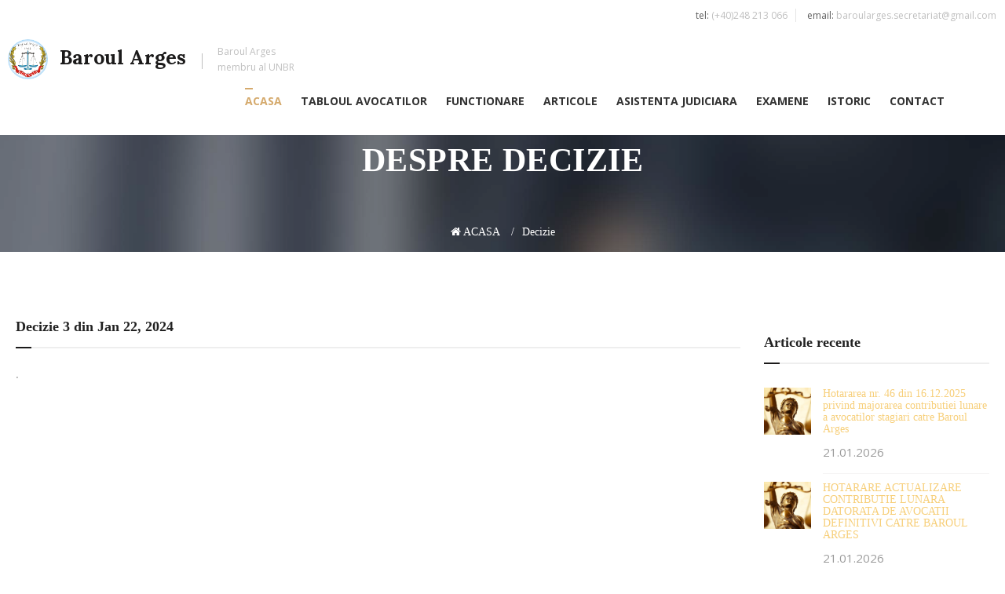

--- FILE ---
content_type: text/html; charset=UTF-8
request_url: https://barouarges.ro/act/3-2024
body_size: 46780
content:
<!doctype html>
<html lang="ro" id="app">

<head>
<meta charset="utf-8">
    <meta http-equiv="X-UA-Compatible" content="IE=edge">
    <meta name="viewport" content="width=device-width, initial-scale=1 maximum-scale=1, user-scalable=no" />
    <meta http-equiv="imagetoolbar" content="no">
    <title>Baroul Arges</title>
    <!-- FAVICON -->
    <link rel="shortcut icon" type="image/x-icon">

    <!-- GOOGLE FONT -->
    <link href="https://fonts.googleapis.com/css?family=Lora:400,400italic,700,700italic" rel="stylesheet" type="text/css">
    <link href="https://fonts.googleapis.com/css?family=Raleway:400,100,200,300,500,600,700,800,900" rel="stylesheet" type="text/css">
    <link href="https://fonts.googleapis.com/css?family=Open+Sans:400,300,300italic,400italic,600,600italic,700,700italic,800,800italic" rel="stylesheet" type="text/css">


    <script src="https://code.jquery.com/jquery-2.1.4.min.js"></script>
	<link href="/css/frontend.css" rel="stylesheet" type="text/css">
    <!-- Hotjar Tracking Code for barou.cf -->
    <script>
        (function(h,o,t,j,a,r){
            h.hj=h.hj||function(){(h.hj.q=h.hj.q||[]).push(arguments)};
            h._hjSettings={hjid:401400,hjsv:5};
            a=o.getElementsByTagName('head')[0];
            r=o.createElement('script');r.async=1;
            r.src=t+h._hjSettings.hjid+j+h._hjSettings.hjsv;
            a.appendChild(r);
        })(window,document,'//static.hotjar.com/c/hotjar-','.js?sv=');
    </script>

    <meta name='description' content="" />
    <meta name='keywords' content="Nu exista nici un nume duplicat" />

</head>


<body class="full-layout">
  <div class="content-wrapper">
    <header class="header-area navbar-fixed-top" style="padding: 50px 0px 0px 0px;">
    <div class="container-fluid custom-header">
  <div class="row">

    <div id="menuzord" class="menuzord  menuzord-responsive">
      <a href="#" class="menuzord-brand" style="padding-top: 0px; margin-left: 10px;">
        <img src="https://barouarges.ro/img/logo.gif" width="51" height="51" alt="logo.gif">Baroul Arges
        <span>Baroul Arges
          <br>membru al UNBR</span>
      </a>
      <div class="header-contact" style="top: 10px;padding-right: 10px;;position: fixed; float:right;width: 100%">
        <ul style="float: right;">
          <li>
            <span>tel: </span>(+40)248 213 066</li>
          <li>
            <span>email: </span> baroularges.secretariat@gmail.com</li>
        </ul>
      </div>

      <ul class="menuzord-menu  menuzord-menu-bg menuzord-indented scrollable" style="">
        <li class='active'>
          <a href="https://barouarges.ro">ACASA
          </a>
        </li>

        <li>
          <a href="#">TABLOUL AVOCATILOR
            <span class="indicator"><i class="fa fa-angle-right"></i></span>
          </a>

          <ul class="dropdown" style="right: auto;  opacity: 1;">
            <li>
              <a href="https://barouarges.ro/avocati/definitivi">AVOCATI DEFINITIVI</a>
            </li>

            <li>
              <a href="https://barouarges.ro/avocati/stagiari">AVOCATI STAGIARI</a>
            </li>

            <li>
              <a href="#">AVOCATI SUSPENDATI
                <span class="indicator"><i class="fa fa-angle-right"></i></span>
              </a>
              <ul class="dropdown" style="right: auto;  opacity: 1;">
                <li>
                  <a href="https://barouarges.ro/avocati/suspendati/Cererea%20scrisa">La cerere</a>
                </li>
                <li>
                  <a href="https://barouarges.ro/avocati/suspendati/Neplata%20contributiilor">Neplată taxă</a>
                </li>
                <li>
                  <a href="https://barouarges.ro/avocati/suspendati/Hotarare%20judecatoreasca">Hotarare judecatoreasca</a>
                </li>
                <li>
                  <a href="https://barouarges.ro/avocati/suspendati/Hotarare%20disciplinara">Hotarare disciplinara</a>
                </li>
              </ul>
            </li>

            <!--  <li><a href="https://barouarges.ro/cabinete">CABINETE SI SOCIETATI </a></li> -->
          </ul>
        </li>

        <li>
          <a href="#">FUNCTIONARE
            <span class="indicator"><i class="fa fa-angle-right"></i></span>
          </a>
          <ul class="dropdown" style="right: auto;  opacity: 1;">
            <li>
              <a href="https://barouarges.ro/organs">Organele baroului</a>
            </li>

                          <li>
                <a href="https://barouarges.ro/organ/adunarea-generala-a-avocatilor">Adunarea Generala a Avocatilor
                                                                                                                                                                                </a>

                              </li>
                          <li>
                <a href="https://barouarges.ro/organ/comisia-de-cenzori">Comisia de cenzori
                                                                                                                                                                                                                                  </a>

                              </li>
                          <li>
                <a href="https://barouarges.ro/organ/comisia-de-disciplina">Comisia de disciplina
                                                                                                                                                                                </a>

                              </li>
                          <li>
                <a href="https://barouarges.ro/organ/consiliul-baroului">Consiliul Baroului
                                                                                                                                                                                </a>

                              </li>
                          <li>
                <a href="https://barouarges.ro/organ/decanul-baroului">Decanul Baroului
                                                                                                                                                                                                                                  </a>

                              </li>
                          <li>
                <a href="https://barouarges.ro/organ/prodecanul-baroului">Prodecanul Baroului
                                                                                                                                                                                </a>

                              </li>
                      </ul>
        </li>

        <li>
          <a href="#">ARTICOLE
            <span class="indicator"><i class="fa fa-angle-right"></i></span>
          </a>

          <ul class="dropdown" style="right: auto;  opacity: 1;">
                                       <li>
                <a href="https://barouarges.ro/tag/examen-de-primire">Examen de primire
                  <span class="indicator hidden-xs"><i class="fa fa-angle-right"></i></span>
                </a>

                <ul class="dropdown hidden-xs" style="right: auto;  opacity: 1;">
                                  <li>
                    <a href="https://barouarges.ro/articol/hotararea-nr-26612-13-decembrie-2025-privind-organizarea-examenului-de-primire-in-profesie-sesiunea-aprilie-2026">HOTĂRÂREA Nr. 266/12-13 decembrie 2025...</a>
                  </li>
                                  <li>
                    <a href="https://barouarges.ro/articol/hotararea-nr-265-12-13-decembrie-2025-privind-modificarea-si-completarea-regulamentului-cadru-a-examenului-de-primire-in-profesia-de-avocat">HOTĂRÂREA Nr. 265 12-13 decembrie...</a>
                  </li>
                                  <li>
                    <a href="https://barouarges.ro/articol/anunt-examen-primire-in-profesia-de-avocat-sesiunea-septembrie-2025">ANUNT EXAMEN PRIMIRE IN PROFESIA...</a>
                  </li>
                                  <li>
                    <a href="https://barouarges.ro/articol/cereri-inscriere-examen-primire-in-profesie-sesiunea-septembrie-2025-stagiaridefinitivi">CERERI INSCRIERE EXAMEN PRIMIRE IN...</a>
                  </li>
                                  <li>
                    <a href="https://barouarges.ro/articol/hotararea-consiliului-unbr-nr-208-din-12-iunie-2025-privind-organizarea-examenului-de-primire-in-profesie-sesiunea-septembrie-2025">Hotărârea Consiliului UNBR nr. 208...</a>
                  </li>
                                  <li>
                    <a href="https://barouarges.ro/articol/hotararea-consiliului-unbr-nr-207-din-12-iunie-2025-pentru-modificarea-regulamentului-cadru-privind-organizarea-examenului-de-primire-in-profesia-de-avocat">Hotărârea Consiliului UNBR nr. 207...</a>
                  </li>
                                  <li>
                    <a href="https://barouarges.ro/articol/tabel-validare-dosare-candidati-examen-primire-in-profesie-sesiunea-aprilie-2025">TABEL VALIDARE DOSARE CANDIDATI EXAMEN...</a>
                  </li>
                                  <li>
                    <a href="https://barouarges.ro/articol/anunt-examen-primire-in-profesia-de-avocat-sesiunea-aprilie-2025">ANUNT EXAMEN PRIMIRE IN PROFESIA...</a>
                  </li>
                                  <li>
                    <a href="https://barouarges.ro/articol/cereri-inscriere-la-examenul-de-primire-in-profesie-sesiunea-aprilie-2025-stagiaridefinitivi">CERERI INSCRIERE LA EXAMENUL DE...</a>
                  </li>
                                </ul>
              </li>
                                                                             <li>
                <a href="https://barouarges.ro/tag/noutati">Noutati
                  <span class="indicator hidden-xs"><i class="fa fa-angle-right"></i></span>
                </a>

                <ul class="dropdown hidden-xs" style="right: auto;  opacity: 1;">
                                  <li>
                    <a href="https://barouarges.ro/articol/hotararea-nr-46-din-16122025-privind-majorarea-contributiei-lunare-a-avocatilor-stagiari-catre-baroul-arges">Hotararea nr. 46 din 16.12.2025...</a>
                  </li>
                                  <li>
                    <a href="https://barouarges.ro/articol/hotarare-actualizare-contributie-lunara-datorata-de-avocatii-definitivi-catre-baroul-arges">HOTARARE ACTUALIZARE CONTRIBUTIE LUNARA DATORATA...</a>
                  </li>
                                  <li>
                    <a href="https://barouarges.ro/articol/convocator-adunare-generala-20-februarie-2026">CONVOCATOR ADUNARE GENERALA-20 FEBRUARIE 2026</a>
                  </li>
                                  <li>
                    <a href="https://barouarges.ro/articol/inppa-decizia-nr-4229122025-privind-desfasurarea-activitatilor-de-pregatire-profesionala-initiala-la-anul-i-si-ii-ciclul-2026">I.N.P.P.A - Decizia nr. 42/29.12.2025...</a>
                  </li>
                                  <li>
                    <a href="https://barouarges.ro/articol/unbr-decizia-nr-43929-decembrie-2025-privind-inceperea-anului-ii-de-pregatire-profesionala-initiala-ciclul-2026">U.N.B.R. - DECIZIA nr. 439/29...</a>
                  </li>
                                  <li>
                    <a href="https://barouarges.ro/articol/unbr-decizia-nr-44029-decembrie-2025-privind-desfasurarea-activitatii-de-pregatire-profesionala-initiala-in-ciclul-2026">U.N.B.R. - DECIZIA nr. 440/29...</a>
                  </li>
                                  <li>
                    <a href="https://barouarges.ro/articol/unbr-decizia-nr-43829-decembrie-2025-privind-inceperea-anului-i-de-pregatire-profesionala-initiala-ciclul-2026">U.N.B.R. DECIZIA nr. 438/29 decembrie...</a>
                  </li>
                                  <li>
                    <a href="https://barouarges.ro/articol/decizie-majorare-taxe-prevazurte-la-art-337-din-statutul-profesiei-de-avocat">DECIZIE MAJORARE TAXE PREVAZURTE LA...</a>
                  </li>
                                  <li>
                    <a href="https://barouarges.ro/articol/extras-din-procesul-verbal-al-sedintei-consiliului-baroului-arges-din-data-de-24112025">EXTRAS DIN PROCESUL VERBAL AL...</a>
                  </li>
                                </ul>
              </li>
                                                                             <li>
                <a href="https://barouarges.ro/tag/sedinte-consiliu">Sedinte Consiliu
                  <span class="indicator hidden-xs"><i class="fa fa-angle-right"></i></span>
                </a>

                <ul class="dropdown hidden-xs" style="right: auto;  opacity: 1;">
                                  <li>
                    <a href="https://barouarges.ro/articol/procesul-verbal-al-sedintei-consiliului-baroului-arges-din-data-de-22022023">PROCESUL VERBAL AL SEDINTEI CONSILIULUI...</a>
                  </li>
                                  <li>
                    <a href="https://barouarges.ro/articol/procesul-verbal-al-sedintei-consiliului-baroului-arges-din-data-de-25012023">PROCESUL VERBAL AL SEDINTEI CONSILIULUI...</a>
                  </li>
                                  <li>
                    <a href="https://barouarges.ro/articol/procesul-verbal-al-sedintei-consiliului-baroului-arges-din-data-de-14122022">PROCESUL VERBAL AL SEDINTEI CONSILIULUI...</a>
                  </li>
                                  <li>
                    <a href="https://barouarges.ro/articol/procesul-verbal-al-sedintei-consiliului-baroului-arges-din-data-de-16112022">PROCESUL VERBAL AL SEDINTEI CONSILIULUI...</a>
                  </li>
                                  <li>
                    <a href="https://barouarges.ro/articol/procesul-verbal-al-sedintei-consiliului-baroului-arges-din-data-de-25102022">PROCESUL VERBAL AL SEDINTEI CONSILIULUI...</a>
                  </li>
                                </ul>
              </li>
                                   </ul>
        </li>



        <li>
          <a href="#">ASISTENTA JUDICIARA
            <span class="indicator"><i class="fa fa-angle-right"></i></span>
          </a>
          <ul class="dropdown" style="right: auto;  opacity: 1;     min-width: 315px;">
                         <li>
                <a href="https://barouarges.ro/saj/extrajudiciara-ajutor-public-judiciar">extrajudiciara - ajutor public judiciar</a>
              </li>
                          <li>
                <a href="https://barouarges.ro/saj/judiciara-ajutorului-public-judiciar">judiciara - ajutorului public judiciar</a>
              </li>
                          <li>
                <a href="https://barouarges.ro/saj/obligatorie-in-fata-instantei-de-judecata">obligatorie in fata instantei de judecata</a>
              </li>
                          <li>
                <a href="https://barouarges.ro/saj/obligatorie-in-faza-de-urmarire-penala">obligatorie in faza de urmarire penala</a>
              </li>
                      </ul>
        </li>

        <li>
          <a href="#">EXAMENE
            <span class="indicator"><i class="fa fa-angle-right"></i></span>
          </a>
          <ul class="dropdown" style="right: auto;  opacity: 1;">
            <li>
              <a href="https://barouarges.ro/tag/examen-de-primire">EXAMENE DE PRIMIRE</a>
            </li>
            <li>
              <a href="https://barouarges.ro/tag/examen-de-definitivare">EXAMENE DE DEFINITIVARE</a>
            </li>
          </ul>
        </li>

        <li>
          <a href="https://barouarges.ro/istoric">ISTORIC
          </a>
        </li>

        <li>
          <a href="https://barouarges.ro/contact">CONTACT
          </a>
        </li>

        <li class="scrollable-fix"></li>
      </ul>
    </div>
  </div>
</div>
    </header>
      <style>
.attorney-introduction ul li:before {
  display: none;
}
.attorney-introduction p {
  margin-bottom: -24px;
}
.p-c-practice-wrap {
  height: 250px;
}
#list {
  display: block;
  padding-top: 7px;
  font-size: 14px;
  line-height: 1.42857143;
  border: 1px solid #d8b17f;
  margin-top: 10px;
}
a {
  color: #d8b17f;
}
.gallery_area {
  padding-top: 0px;
  padding-bottom: 20px;
  margin-left: -12px;
}
h1 {
color: #fff;
font-size: 42px;
font-weight: 800;
letter-spacing: 0.01em;
line-height: 50px;
text-transform: uppercase;
margin-top: 5px;
}
</style>


<section class="page-title-area practice-1-title-bg" style='padding-bottom: 0px;padding-top:120px'>
  <div class="container">
    <div class="row">
      <div class="col-md-12">
        <div class="page-title-padding">
          <div class="page-title-content text-center" style="padding-top: 20px;">
            <p style="color: white!important;">Decizie</p>
            <h1> Despre Decizie</h1>
          </div>
          <div class="breadcrumbs text-center">
            <ul class="page-breadcrumbs">
              <li class='lis'>
                <a href="https://barouarges.ro" title='index'> <i class="fa fa-home" aria-hidden="true"></i> ACASA</a>
              </li>
              <li>Decizie</li>
            </ul>
          </div>
        </div>
      </div>
    </div>
  </div>
</section>

<section class="attorney-single-area">
  <div class="testimonial-content-area">
    <div class="container">
      <div class="row">
        <div class="attorney-single-content">
          <div class="col-md-9 col-sm-9 blog-custom-padding">
            <div class="attorney-introduction"  itemscope itemtype="http://schema.org/Article">
                <h2 style='display:none' itemprop="author" >Baroul Arges</h2>
                <span style='display:none' itemprop="datePublished" >2024</span>
                <h2 style='display:none' itemprop="headline" > </h2>
                <img src="https://barouarges.ro/img/sigla1.png" itemprop="image" class="img-responsive article-image" style='display:none' alt="image" >
                <div itemprop="publisher" itemscope itemtype="https://schema.org/Organization">
                  <div itemprop="logo" itemscope itemtype="https://schema.org/ImageObject">
                    <img src="https://barouarges.ro/img/sigla1.png" style='display:none;'/>
                    <meta itemprop="url" content="https://barouarges.ro/img/sigla1.png">
                    <meta itemprop="width" content="400">
                    <meta itemprop="height" content="60">
                  </div>
                  <meta itemprop="name" content="Acte">
                </div>

              <div class="sidebar-category sidebar-inner" style='margin-bottom:-10px;'>
                <h2 itemprop="dateCreated"> Decizie 3 din Jan 22, 2024 </h2>
              </div>
              <ul>
                <li itemprop="description"> . </li>
              </ul>
              <!-- start practice content area -->
              <section class="gallery_area col-md-12 col-sm-12 sidebar-inner single-blog-author"
                style='margin-top:-20px;'>
                              </section>
            </div>
          </div>
        </div>

        <div class="col-md-3 col-sm-3">
          <div class="right-sidebar">
            <div class="sidebar-inner">
              <h2>Articole recente</h2>
                          <div class="recent-post">
                <h5><a href="https://barouarges.ro/articol/hotararea-nr-46-din-16122025-privind-majorarea-contributiei-lunare-a-avocatilor-stagiari-catre-baroul-arges" title='post' style='color:#f7cf7a'>Hotararea nr. 46 din 16.12.2025 privind majorarea contributiei lunare a avocatilor stagiari catre Baroul Arges</a></h5>
                <p>21.01.2026</p>
                                    <a href="https://barouarges.ro/articol/hotararea-nr-46-din-16122025-privind-majorarea-contributiei-lunare-a-avocatilor-stagiari-catre-baroul-arges" title='post'><img class="small-article-image" src="https://barouarges.ro/uploads/poza%20pt.%20site.jpg"
                        alt="hotararea-nr-46-din-16122025-privind-majorarea-contributiei-lunare-a-avocatilor-stagiari-catre-baroul-arges" style='width:60px;height:60px;object-fit:cover'></a>
                              </div>
                            <div class="recent-post">
                <h5><a href="https://barouarges.ro/articol/hotarare-actualizare-contributie-lunara-datorata-de-avocatii-definitivi-catre-baroul-arges" title='post' style='color:#f7cf7a'>HOTARARE ACTUALIZARE CONTRIBUTIE LUNARA DATORATA DE AVOCATII DEFINITIVI CATRE BAROUL ARGES</a></h5>
                <p>21.01.2026</p>
                                    <a href="https://barouarges.ro/articol/hotarare-actualizare-contributie-lunara-datorata-de-avocatii-definitivi-catre-baroul-arges" title='post'><img class="small-article-image" src="https://barouarges.ro/uploads/poza%20pt.%20site.jpg"
                        alt="hotarare-actualizare-contributie-lunara-datorata-de-avocatii-definitivi-catre-baroul-arges" style='width:60px;height:60px;object-fit:cover'></a>
                              </div>
                            <div class="recent-post">
                <h5><a href="https://barouarges.ro/articol/convocator-adunare-generala-20-februarie-2026" title='post' style='color:#f7cf7a'>CONVOCATOR ADUNARE GENERALA-20 FEBRUARIE 2026</a></h5>
                <p>20.01.2026</p>
                                    <a href="https://barouarges.ro/articol/convocator-adunare-generala-20-februarie-2026" title='post'><img class="small-article-image" src="https://barouarges.ro/uploads/poza%20pt.%20site.jpg"
                        alt="convocator-adunare-generala-20-februarie-2026" style='width:60px;height:60px;object-fit:cover'></a>
                              </div>
                            <div class="recent-post">
                <h5><a href="https://barouarges.ro/articol/hotararea-nr-26612-13-decembrie-2025-privind-organizarea-examenului-de-primire-in-profesie-sesiunea-aprilie-2026" title='post' style='color:#f7cf7a'>HOTĂRÂREA Nr. 266/12-13 decembrie 2025 privind organizarea examenului de primire în profesie  - sesiunea aprilie 2026 - </a></h5>
                <p>12.01.2026</p>
                                    <a href="https://barouarges.ro/articol/hotararea-nr-26612-13-decembrie-2025-privind-organizarea-examenului-de-primire-in-profesie-sesiunea-aprilie-2026" title='post'><img class="small-article-image" src="https://barouarges.ro/uploads/IMAGINE.jpg"
                        alt="hotararea-nr-26612-13-decembrie-2025-privind-organizarea-examenului-de-primire-in-profesie-sesiunea-aprilie-2026" style='width:60px;height:60px;object-fit:cover'></a>
                              </div>
                            <div class="recent-post">
                <h5><a href="https://barouarges.ro/articol/hotararea-nr-265-12-13-decembrie-2025-privind-modificarea-si-completarea-regulamentului-cadru-a-examenului-de-primire-in-profesia-de-avocat" title='post' style='color:#f7cf7a'>HOTĂRÂREA Nr. 265 12-13 decembrie 2025 privind modificarea și completarea Regulamentului-cadru a examenului de primire în profesia de avocat </a></h5>
                <p>12.01.2026</p>
                                    <a href="https://barouarges.ro/articol/hotararea-nr-265-12-13-decembrie-2025-privind-modificarea-si-completarea-regulamentului-cadru-a-examenului-de-primire-in-profesia-de-avocat" title='post'><img class="small-article-image" src="https://barouarges.ro/uploads/IMAGINE.jpg"
                        alt="hotararea-nr-265-12-13-decembrie-2025-privind-modificarea-si-completarea-regulamentului-cadru-a-examenului-de-primire-in-profesia-de-avocat" style='width:60px;height:60px;object-fit:cover'></a>
                              </div>
                            <div class="recent-post">
                <h5><a href="https://barouarges.ro/articol/inppa-decizia-nr-4229122025-privind-desfasurarea-activitatilor-de-pregatire-profesionala-initiala-la-anul-i-si-ii-ciclul-2026" title='post' style='color:#f7cf7a'>I.N.P.P.A - Decizia nr. 42/29.12.2025 privind desfășurarea activităților de pregătire profesională inițială la anul I și II – ciclul 2026 </a></h5>
                <p>12.01.2026</p>
                                    <a href="https://barouarges.ro/articol/inppa-decizia-nr-4229122025-privind-desfasurarea-activitatilor-de-pregatire-profesionala-initiala-la-anul-i-si-ii-ciclul-2026" title='post'><img class="small-article-image" src="https://barouarges.ro/uploads/IMAGINE.jpg"
                        alt="inppa-decizia-nr-4229122025-privind-desfasurarea-activitatilor-de-pregatire-profesionala-initiala-la-anul-i-si-ii-ciclul-2026" style='width:60px;height:60px;object-fit:cover'></a>
                              </div>
                            <div class="recent-post">
                <h5><a href="https://barouarges.ro/articol/unbr-decizia-nr-43929-decembrie-2025-privind-inceperea-anului-ii-de-pregatire-profesionala-initiala-ciclul-2026" title='post' style='color:#f7cf7a'>U.N.B.R. - DECIZIA nr. 439/29 decembrie 2025 privind începerea anului II  de pregătire profesională inițială – ciclul 2026</a></h5>
                <p>12.01.2026</p>
                                    <a href="https://barouarges.ro/articol/unbr-decizia-nr-43929-decembrie-2025-privind-inceperea-anului-ii-de-pregatire-profesionala-initiala-ciclul-2026" title='post'><img class="small-article-image" src="https://barouarges.ro/uploads/IMAGINE.jpg"
                        alt="unbr-decizia-nr-43929-decembrie-2025-privind-inceperea-anului-ii-de-pregatire-profesionala-initiala-ciclul-2026" style='width:60px;height:60px;object-fit:cover'></a>
                              </div>
                            <div class="recent-post">
                <h5><a href="https://barouarges.ro/articol/unbr-decizia-nr-44029-decembrie-2025-privind-desfasurarea-activitatii-de-pregatire-profesionala-initiala-in-ciclul-2026" title='post' style='color:#f7cf7a'>U.N.B.R. - DECIZIA nr. 440/29 decembrie 2025 privind desfășurarea activității de pregătire profesională inițială  în ciclul 2026 </a></h5>
                <p>12.01.2026</p>
                                    <a href="https://barouarges.ro/articol/unbr-decizia-nr-44029-decembrie-2025-privind-desfasurarea-activitatii-de-pregatire-profesionala-initiala-in-ciclul-2026" title='post'><img class="small-article-image" src="https://barouarges.ro/uploads/IMAGINE.jpg"
                        alt="unbr-decizia-nr-44029-decembrie-2025-privind-desfasurarea-activitatii-de-pregatire-profesionala-initiala-in-ciclul-2026" style='width:60px;height:60px;object-fit:cover'></a>
                              </div>
                            <div class="recent-post">
                <h5><a href="https://barouarges.ro/articol/unbr-decizia-nr-43829-decembrie-2025-privind-inceperea-anului-i-de-pregatire-profesionala-initiala-ciclul-2026" title='post' style='color:#f7cf7a'>U.N.B.R. DECIZIA nr. 438/29 decembrie 2025 privind începerea anului I  de pregătire profesională inițială – ciclul 2026</a></h5>
                <p>12.01.2026</p>
                                    <a href="https://barouarges.ro/articol/unbr-decizia-nr-43829-decembrie-2025-privind-inceperea-anului-i-de-pregatire-profesionala-initiala-ciclul-2026" title='post'><img class="small-article-image" src="https://barouarges.ro/uploads/IMAGINE.jpg"
                        alt="unbr-decizia-nr-43829-decembrie-2025-privind-inceperea-anului-i-de-pregatire-profesionala-initiala-ciclul-2026" style='width:60px;height:60px;object-fit:cover'></a>
                              </div>
                            <div class="recent-post">
                <h5><a href="https://barouarges.ro/articol/decizie-majorare-taxe-prevazurte-la-art-337-din-statutul-profesiei-de-avocat" title='post' style='color:#f7cf7a'>DECIZIE MAJORARE TAXE PREVAZURTE LA ART. 337 DIN STATUTUL PROFESIEI DE AVOCAT</a></h5>
                <p>19.12.2025</p>
                                    <a href="https://barouarges.ro/articol/decizie-majorare-taxe-prevazurte-la-art-337-din-statutul-profesiei-de-avocat" title='post'><img class="small-article-image" src="https://barouarges.ro/uploads/IMAGINE.jpg"
                        alt="decizie-majorare-taxe-prevazurte-la-art-337-din-statutul-profesiei-de-avocat" style='width:60px;height:60px;object-fit:cover'></a>
                              </div>
                            <div class="recent-post">
                <h5><a href="https://barouarges.ro/articol/extras-din-procesul-verbal-al-sedintei-consiliului-baroului-arges-din-data-de-24112025" title='post' style='color:#f7cf7a'>EXTRAS DIN PROCESUL VERBAL AL SEDINTEI CONSILIULUI BAROULUI ARGES DIN DATA DE 24.11.2025</a></h5>
                <p>19.12.2025</p>
                                    <a href="https://barouarges.ro/articol/extras-din-procesul-verbal-al-sedintei-consiliului-baroului-arges-din-data-de-24112025" title='post'><img class="small-article-image" src="https://barouarges.ro/uploads/IMAGINE.jpg"
                        alt="extras-din-procesul-verbal-al-sedintei-consiliului-baroului-arges-din-data-de-24112025" style='width:60px;height:60px;object-fit:cover'></a>
                              </div>
                            <div class="recent-post">
                <h5><a href="https://barouarges.ro/articol/conventia-pentru-protectia-profesiei-de-avocat" title='post' style='color:#f7cf7a'>CONVENTIA PENTRU PROTECTIA PROFESIEI DE AVOCAT</a></h5>
                <p>20.11.2025</p>
                                    <a href="https://barouarges.ro/articol/conventia-pentru-protectia-profesiei-de-avocat" title='post'><img class="small-article-image" src="https://barouarges.ro/uploads/IMAGINE.jpg"
                        alt="conventia-pentru-protectia-profesiei-de-avocat" style='width:60px;height:60px;object-fit:cover'></a>
                              </div>
                            <div class="recent-post">
                <h5><a href="https://barouarges.ro/articol/extras-din-procesul-verbal-al-sedintei-consiliului-baroului-arges-din-data-de-20102025" title='post' style='color:#f7cf7a'>EXTRAS DIN PROCESUL-VERBAL AL SEDINTEI CONSILIULUI BAROULUI ARGES DIN DATA DE 20.10.2025</a></h5>
                <p>03.11.2025</p>
                                    <a href="https://barouarges.ro/articol/extras-din-procesul-verbal-al-sedintei-consiliului-baroului-arges-din-data-de-20102025" title='post'><img class="small-article-image" src="https://barouarges.ro/uploads/IMAGINE.jpg"
                        alt="extras-din-procesul-verbal-al-sedintei-consiliului-baroului-arges-din-data-de-20102025" style='width:60px;height:60px;object-fit:cover'></a>
                              </div>
                            <div class="recent-post">
                <h5><a href="https://barouarges.ro/articol/examen-de-primire-in-profesia-de-avocat-a-persoanelor-care-au-absolvit-examenul-de-definitivat-in-alte-profesii-juridice-tabel-privind-rezultatul-verificirii-condifiilor-de-inscriere-la-examen" title='post' style='color:#f7cf7a'>Examen de primire in profesia de avocat a persoanelor care au absolvit examenul de definitivat in alte profesii juridice - Tabel privind rezultatul verificirii condifiilor de inscriere la examen</a></h5>
                <p>05.09.2025</p>
                                    <a href="https://barouarges.ro/articol/examen-de-primire-in-profesia-de-avocat-a-persoanelor-care-au-absolvit-examenul-de-definitivat-in-alte-profesii-juridice-tabel-privind-rezultatul-verificirii-condifiilor-de-inscriere-la-examen" title='post'><img class="small-article-image" src="https://barouarges.ro/uploads/head.jpg"
                        alt="examen-de-primire-in-profesia-de-avocat-a-persoanelor-care-au-absolvit-examenul-de-definitivat-in-alte-profesii-juridice-tabel-privind-rezultatul-verificirii-condifiilor-de-inscriere-la-examen" style='width:60px;height:60px;object-fit:cover'></a>
                              </div>
                            <div class="recent-post">
                <h5><a href="https://barouarges.ro/articol/examen-de-primire-in-profesia-de-avocat-exclusiv-pentru-dobandirea-calitatii-de-avocat-stagiar-sesiunea-septembri-e-2025-tabel-privind-rezultatul-verificirii-condifiilor-de-inscriere-la-examen" title='post' style='color:#f7cf7a'>Examen de primire in profesia de avocat (exclusiv pentru dobAndirea calitatii de avocat STAGIAR) sesiunea septembri e 2025 Tabel privind rezultatul verificirii condifiilor de inscriere la examen</a></h5>
                <p>05.09.2025</p>
                                    <a href="https://barouarges.ro/articol/examen-de-primire-in-profesia-de-avocat-exclusiv-pentru-dobandirea-calitatii-de-avocat-stagiar-sesiunea-septembri-e-2025-tabel-privind-rezultatul-verificirii-condifiilor-de-inscriere-la-examen" title='post'><img class="small-article-image" src="https://barouarges.ro/uploads/head.jpg"
                        alt="examen-de-primire-in-profesia-de-avocat-exclusiv-pentru-dobandirea-calitatii-de-avocat-stagiar-sesiunea-septembri-e-2025-tabel-privind-rezultatul-verificirii-condifiilor-de-inscriere-la-examen" style='width:60px;height:60px;object-fit:cover'></a>
                              </div>
                            <div class="recent-post">
                <h5><a href="https://barouarges.ro/articol/oferta-inchiriere-imobil-birouri-curtea-de-arges" title='post' style='color:#f7cf7a'>OFERTA INCHIRIERE IMOBIL BIROURI CURTEA DE ARGES</a></h5>
                <p>03.09.2025</p>
                                    <a href="https://barouarges.ro/articol/oferta-inchiriere-imobil-birouri-curtea-de-arges" title='post'><img class="small-article-image" src="https://barouarges.ro/uploads/inchiriere.jpg"
                        alt="oferta-inchiriere-imobil-birouri-curtea-de-arges" style='width:60px;height:60px;object-fit:cover'></a>
                              </div>
                            <div class="recent-post">
                <h5><a href="https://barouarges.ro/articol/extras-din-procesul-verbal-al-sedintei-consiliului-baroului-arges-din-data-de-25072025" title='post' style='color:#f7cf7a'>EXTRAS DIN PROCESUL VERBAL AL SEDINTEI CONSILIULUI BAROULUI ARGES DIN DATA DE 25.07.2025</a></h5>
                <p>18.08.2025</p>
                                    <a href="https://barouarges.ro/articol/extras-din-procesul-verbal-al-sedintei-consiliului-baroului-arges-din-data-de-25072025" title='post'><img class="small-article-image" src="https://barouarges.ro/uploads/IMAGINE.jpg"
                        alt="extras-din-procesul-verbal-al-sedintei-consiliului-baroului-arges-din-data-de-25072025" style='width:60px;height:60px;object-fit:cover'></a>
                              </div>
                            <div class="recent-post">
                <h5><a href="https://barouarges.ro/articol/anunt-examen-primire-in-profesia-de-avocat-sesiunea-septembrie-2025" title='post' style='color:#f7cf7a'>ANUNT EXAMEN PRIMIRE IN PROFESIA DE AVOCAT-SESIUNEA SEPTEMBRIE 2025</a></h5>
                <p>25.07.2025</p>
                                    <a href="https://barouarges.ro/articol/anunt-examen-primire-in-profesia-de-avocat-sesiunea-septembrie-2025" title='post'><img class="small-article-image" src="https://barouarges.ro/uploads/IMAGINE.jpg"
                        alt="anunt-examen-primire-in-profesia-de-avocat-sesiunea-septembrie-2025" style='width:60px;height:60px;object-fit:cover'></a>
                              </div>
                            <div class="recent-post">
                <h5><a href="https://barouarges.ro/articol/cereri-inscriere-examen-primire-in-profesie-sesiunea-septembrie-2025-stagiaridefinitivi" title='post' style='color:#f7cf7a'>CERERI INSCRIERE EXAMEN PRIMIRE IN PROFESIE-SESIUNEA SEPTEMBRIE 2025-STAGIARI+DEFINITIVI</a></h5>
                <p>08.07.2025</p>
                                    <a href="https://barouarges.ro/articol/cereri-inscriere-examen-primire-in-profesie-sesiunea-septembrie-2025-stagiaridefinitivi" title='post'><img class="small-article-image" src="https://barouarges.ro/uploads/poza%20pt.%20site.jpg"
                        alt="cereri-inscriere-examen-primire-in-profesie-sesiunea-septembrie-2025-stagiaridefinitivi" style='width:60px;height:60px;object-fit:cover'></a>
                              </div>
                            <div class="recent-post">
                <h5><a href="https://barouarges.ro/articol/extras-din-procesul-verbal-al-sedintei-consiliului-baroului-arges-17062025" title='post' style='color:#f7cf7a'>EXTRAS DIN PROCESUL-VERBAL  AL SEDINTEI CONSILIULUI BAROULUI ARGES - 17.06.2025</a></h5>
                <p>08.07.2025</p>
                                    <a href="https://barouarges.ro/articol/extras-din-procesul-verbal-al-sedintei-consiliului-baroului-arges-17062025" title='post'><img class="small-article-image" src="https://barouarges.ro/uploads/IMAGINE.jpg"
                        alt="extras-din-procesul-verbal-al-sedintei-consiliului-baroului-arges-17062025" style='width:60px;height:60px;object-fit:cover'></a>
                              </div>
                          </div>

            <div class="sidebar-inner">
              <h2>Taguri</h2>
              <div class="tag-cloud">
                                                      <a href="https://barouarges.ro/tag/examen-de-primire" title='tagname'>Examen de primire</a>
                                                                                                          <a href="https://barouarges.ro/tag/noutati" title='tagname'>Noutati</a>
                                                                                                          <a href="https://barouarges.ro/tag/sedinte-consiliu" title='tagname'>Sedinte Consiliu</a>
                                                </div>
            </div>
          </div>
        </div>
      </div>
    </div>
  </div>
</section>


    <footer>
        <style>
.f-h-content h3 a
{
  color:#d5aa6d;
}
.f-h-content h3 a:hover
{
  text-decoration:none;
  color:#bfbfbf;
}

@media (max-width: 1150px){
.f-h-content h3 a
{
  color:#d5aa6d;
  font-size:20px;
}
}
@media (max-width: 1150px){
.f-h-content h3
{
  padding:10px;
}
}
</style>

<footer class="footer-area">
        <div class="footer-head">
            <div class="container">
                <div class="row" style="text-align: center">
                    <div class="col-sm-3 col-md-3">
                        <div class="f-h-content">
                          <h3><a href="http://www.barou-alba.ro/">Baroul Alba</a></h3>
                          <h3><a href="http://www.baroul-arad.org/">Baroul Arad</a></h3>
                          <h3><a href="http://www.baroul-bacau.ro/">Baroul Bacau</a></h3>
                          <h3><a href="http://www.baroul-bihor.ro/">Baroul Bihor</a></h3>
                          <h3><a href="http://www.baroul-bn.ro/">Baroul Bistriţa Năsăud</a></h3>
                          <h3><a href="http://www.baroul-botosani.ro/">Baroul Botoşani</a></h3>
                          <h3><a href="http://www.barou-brasov.ro/">Baroul Braşov</a></h3>
                          <h3><a href="http://www.baroul-braila.ro/">Baroul Brăila</a></h3>
                          <h3><a href="http://www.baroul-bucuresti.ro">Baroul Bucureşti</a></h3>
                          <h3><a href="http://www.baroulbuzau.ro/">Baroul Buzău</a></h3>
                        </div>
                    </div>
                    <div class="col-sm-3 col-md-3">
                      <div class="f-h-content">
                        <h3><a href="http://www.baroulcaras-severin.ro">Baroul Caraş Severin</a></h3>
                        <h3><a href="http://www.baroulcalarasi.ro/">Baroul Călăraşi</a></h3>
                        <h3><a href="http://www.baroul-cluj.ro/">Baroul Cluj</a></h3>
                        <h3><a href="http://www.baroulconstanta.ro/">Baroul Constanţa</a></h3>
                        <h3><a href="http://www.baroucov.ro/">Baroul Covasna</a></h3>
                        <h3><a href="http://www.barouldambovita.ro/">Baroul Dâmboviţa</a></h3>
                        <h3><a href="http://www.barouldolj.ro/">Baroul Dolj</a></h3>
                        <h3><a href="http://www.baroulgalati.ro/">Baroul Galaţi</a></h3>
                        <h3><a href="http://www.baroul-giurgiu.ro/">Baroul Giurgiu</a></h3>
                        <h3><a href="http://www.baroulgorj.ro/">Baroul Gorj</a></h3>
                      </div>
                    </div>
                    <div class="col-sm-3 col-md-3">
                        <div class="f-h-content">
                          <h3><a href="http://www.barouhunedoara.ro">Baroul Hunedoara</a></h3>
                          <h3><a href="http://www.baroul-harghita.ro/">Baroul Harghita</a></h3>
                          <h3><a href="http://www.baroul-ialomita.ro">Baroul Ialomiţa</a></h3>
                          <h3><a href="http://barouliasi.ro/">Baroul Iaşi</a></h3>
                          <h3><a href="http://www.barou-ilfov.ro/">Baroul Ilfov</a></h3>
                          <h3><a href="http://www.baroul-maramures.ro/">Baroul Maramureş</a></h3>
                          <h3><a href="http://www.baroulmehedinti.ro/">Baroul Mehedinţi</a></h3>
                          <h3><a href="http://www.baroul-mures.ro/">Baroul Mureş</a></h3>
                          <h3><a href="http://www.baroulneamt.ro/">Baroul Neamţ</a></h3>
                          <h3><a href="http://www.baroulolt.ro/">Baroul Olt</a></h3>
                        </div>
                    </div>
                    <div class="col-sm-3 col-md-3">
                        <div class="f-h-content">
                          <h3><a href="http://www.baroulprahova.ro/">Baroul Prahova</a></h3>
                          <h3><a href="http://www.baroulsm.ro/">Baroul Satu Mare</a></h3>
                          <h3><a href="http://www.baroul-salaj.ro/">Baroul Sălaj</a></h3>
                          <h3><a href="http://www.baroulsibiu.ro/">Baroul Sibiu</a></h3>
                          <h3><a href="http://www.baroul-suceava.ro">Baroul Suceava</a></h3>
                          <h3><a href="http://www.baroulteleorman.ro/">Baroul Teleorman</a></h3>
                          <h3><a href="http://www.baroul-timis.ro/">Baroul Timiş</a></h3>
                          <h3><a href="http://www.baroultulcea.ro/">Baroul Tulcea</a></h3>
                          <h3><a href="http://www.baroul-vaslui.ro/">Baroul Vaslui</a></h3>
                          <h3><a href="http://www.baroulvalcea.ro/">Baroul Vâlcea</a></h3>
                          <h3><a href="http://www.baroulvrancea.ro/">Baroul Vrancea</a></h3>
                        </div>
                    </div>
                </div>
            </div>
        </div>
        <div class="footer-content">
            <div class="container">
                <div class="row">
                    <div class="col-sm-6 col-md-6">
                        <div class="f-first-content f-all-h2">
                            <div class="f-content-img">
                                <a href="#"><img src="https://barouarges.ro/assets/uploads/images/fotter-horse.png" alt="f-image"></a>
                            </div>
                            <p>Din 1864, cand se instituie in Arges "consiliul de disciplina", se afla in slujba justitiei din Romania. Este membru al Uniunii Nationale a Barourilor din Romania. </p>

                            <p><a href="https://barouarges.ro/organs">CONDUCEREA BAROULUI ARGES<i class="fa fa-long-arrow-right"></i></a></p>
                        </div>
                    </div>
                    <div class="col-sm-12 col-md-3">
                         <div class="f-third-content f-all-h2">
                            <h2>Link-uri utile</h2>
                            <ul>
                                <li class='foothover'><a href="http://uniuneabarourilor.ro/"><i class="fa fa-hand-o-right"></i>U.N.B.R</a></li>
                                <li class='foothover'><a href="http://www.just.ro/"><i class="fa fa-hand-o-right"></i>Ministerul Justitiei</a></li>
                                <li class='foothover'><a href="https://www.ccr.ro/"><i class="fa fa-hand-o-right"></i>Curtea Constitutionala a Romaniei</a></li>
                                <li class='foothover'><a href="http://www.scj.ro/"><i class="fa fa-hand-o-right"></i>Inalta Curte de Casatie si Justitie</a></li>
                            </ul>
                        </div>
                    </div>
                    <div class="col-sm-6 col-md-3">
                        <div class="f-third-content f-all-h2">
                            <h2>Pentru avocati</h2>
                            <ul>
                                <li class='foothover'><a href="https://barouarges.ro/avocati/definitivi"><i class="fa fa-long-arrow-right"></i>Avocati Definitivi</a></li>
                                <li class='foothover'><a href="https://barouarges.ro/avocati/stagiari"><i class="fa fa-long-arrow-right"></i>Avocati Stagiari</a></li>
                                <li class='foothover'><a href="https://barouarges.ro/avocati/suspendati"><i class="fa fa-long-arrow-right"></i>Avocati Suspendati</a></li>
                            </ul>
                        </div>
                    </div>
                </div>
            </div>
        </div>
        <div class="container">
            <div class="row">
               <div class="footer-bottom clearfix">
                    <div class="col-md-6 col-sm-6 no-padding-left">
                        <div class="f-bottom-left-text">
                            <p>Toate drepturile rezervate <strong> Baroului Arges </strong> </p>
                        </div>,
                    </div>
                    <div class="col-md-6 col-sm-6 no-padding-right">
                        <div class="f-bottom-right-text">
                            <ul>
                                <li><a href="#"><i class="fa fa-facebook-official fa-2x" ></i></a> </li>
                                <li><a href="#"><i class="fa fa-google-plus fa-2x"></i></a></li>
                                <li><a href="#"><i class="fa fa-twitter fa-2x"></i></a></li>
                                <li><a href="#"><i class="fa fa-linkedin fa-2x"></i></a></li>
                            </ul>
                        </div>
                    </div>
                </div>
            </div>
        </div>
    </footer>


<script src="/js/frontend.js" ></script>
<script>
    $(document).ready(function()
    {
        $('[data-toggle="popover"]').popover();


    });

</script>
    </footer>

  </div>
</body>


</html>


--- FILE ---
content_type: text/css
request_url: https://barouarges.ro/css/frontend.css
body_size: 660093
content:
/*!
 * Bootstrap v3.3.7 (http://getbootstrap.com)
 * Copyright 2011-2017 Twitter, Inc.
 * Licensed under MIT (https://github.com/twbs/bootstrap/blob/master/LICENSE)
 */

/*!
 * Generated using the Bootstrap Customizer (http://getbootstrap.com/customize/?id=93073babc82595e739c584c756d54164)
 * Config saved to config.json and https://gist.github.com/93073babc82595e739c584c756d54164
 *//*!
 * Bootstrap v3.3.7 (http://getbootstrap.com)
 * Copyright 2011-2016 Twitter, Inc.
 * Licensed under MIT (https://github.com/twbs/bootstrap/blob/master/LICENSE)
 *//*! normalize.css v3.0.3 | MIT License | github.com/necolas/normalize.css */html{font-family:sans-serif;-ms-text-size-adjust:100%;-webkit-text-size-adjust:100%}body{margin:0}article,aside,details,figcaption,figure,footer,header,hgroup,main,menu,nav,section,summary{display:block}audio,canvas,progress,video{display:inline-block;vertical-align:baseline}audio:not([controls]){display:none;height:0}[hidden],template{display:none}a{background-color:transparent}a:active,a:hover{outline:0}abbr[title]{border-bottom:1px dotted}b,strong{font-weight:bold}dfn{font-style:italic}h1{font-size:2em;margin:0.67em 0}mark{background:#ff0;color:#000}small{font-size:80%}sub,sup{font-size:75%;line-height:0;position:relative;vertical-align:baseline}sup{top:-0.5em}sub{bottom:-0.25em}img{border:0}svg:not(:root){overflow:hidden}figure{margin:1em 40px}hr{-webkit-box-sizing:content-box;-moz-box-sizing:content-box;box-sizing:content-box;height:0}pre{overflow:auto}code,kbd,pre,samp{font-family:monospace, monospace;font-size:1em}button,input,optgroup,select,textarea{color:inherit;font:inherit;margin:0}button{overflow:visible}button,select{text-transform:none}button,html input[type="button"],input[type="reset"],input[type="submit"]{-webkit-appearance:button;cursor:pointer}button[disabled],html input[disabled]{cursor:default}button::-moz-focus-inner,input::-moz-focus-inner{border:0;padding:0}input{line-height:normal}input[type="checkbox"],input[type="radio"]{-webkit-box-sizing:border-box;-moz-box-sizing:border-box;box-sizing:border-box;padding:0}input[type="number"]::-webkit-inner-spin-button,input[type="number"]::-webkit-outer-spin-button{height:auto}input[type="search"]{-webkit-appearance:textfield;-webkit-box-sizing:content-box;-moz-box-sizing:content-box;box-sizing:content-box}input[type="search"]::-webkit-search-cancel-button,input[type="search"]::-webkit-search-decoration{-webkit-appearance:none}fieldset{border:1px solid #c0c0c0;margin:0 2px;padding:0.35em 0.625em 0.75em}legend{border:0;padding:0}textarea{overflow:auto}optgroup{font-weight:bold}table{border-collapse:collapse;border-spacing:0}td,th{padding:0}/*! Source: https://github.com/h5bp/html5-boilerplate/blob/master/src/css/main.css */@media print{*,*:before,*:after{background:transparent !important;color:#000 !important;-webkit-box-shadow:none !important;box-shadow:none !important;text-shadow:none !important}a,a:visited{text-decoration:underline}a[href]:after{content:" (" attr(href) ")"}abbr[title]:after{content:" (" attr(title) ")"}a[href^="#"]:after,a[href^="javascript:"]:after{content:""}pre,blockquote{border:1px solid #999;page-break-inside:avoid}thead{display:table-header-group}tr,img{page-break-inside:avoid}img{max-width:100% !important}p,h2,h3{orphans:3;widows:3}h2,h3{page-break-after:avoid}.navbar{display:none}.btn>.caret,.dropup>.btn>.caret{border-top-color:#000 !important}.label{border:1px solid #000}.table{border-collapse:collapse !important}.table td,.table th{background-color:#fff !important}.table-bordered th,.table-bordered td{border:1px solid #ddd !important}}@font-face{font-family:'Glyphicons Halflings';src:url('../fonts/glyphicons-halflings-regular.eot');src:url('../fonts/glyphicons-halflings-regular.eot?#iefix') format('embedded-opentype'),url('../fonts/glyphicons-halflings-regular.woff2') format('woff2'),url('../fonts/glyphicons-halflings-regular.woff') format('woff'),url('../fonts/glyphicons-halflings-regular.ttf') format('truetype'),url('../fonts/glyphicons-halflings-regular.svg#glyphicons_halflingsregular') format('svg')}.glyphicon{position:relative;top:1px;display:inline-block;font-family:'Glyphicons Halflings';font-style:normal;font-weight:normal;line-height:1;-webkit-font-smoothing:antialiased;-moz-osx-font-smoothing:grayscale}.glyphicon-asterisk:before{content:"\002a"}.glyphicon-plus:before{content:"\002b"}.glyphicon-euro:before,.glyphicon-eur:before{content:"\20ac"}.glyphicon-minus:before{content:"\2212"}.glyphicon-cloud:before{content:"\2601"}.glyphicon-envelope:before{content:"\2709"}.glyphicon-pencil:before{content:"\270f"}.glyphicon-glass:before{content:"\e001"}.glyphicon-music:before{content:"\e002"}.glyphicon-search:before{content:"\e003"}.glyphicon-heart:before{content:"\e005"}.glyphicon-star:before{content:"\e006"}.glyphicon-star-empty:before{content:"\e007"}.glyphicon-user:before{content:"\e008"}.glyphicon-film:before{content:"\e009"}.glyphicon-th-large:before{content:"\e010"}.glyphicon-th:before{content:"\e011"}.glyphicon-th-list:before{content:"\e012"}.glyphicon-ok:before{content:"\e013"}.glyphicon-remove:before{content:"\e014"}.glyphicon-zoom-in:before{content:"\e015"}.glyphicon-zoom-out:before{content:"\e016"}.glyphicon-off:before{content:"\e017"}.glyphicon-signal:before{content:"\e018"}.glyphicon-cog:before{content:"\e019"}.glyphicon-trash:before{content:"\e020"}.glyphicon-home:before{content:"\e021"}.glyphicon-file:before{content:"\e022"}.glyphicon-time:before{content:"\e023"}.glyphicon-road:before{content:"\e024"}.glyphicon-download-alt:before{content:"\e025"}.glyphicon-download:before{content:"\e026"}.glyphicon-upload:before{content:"\e027"}.glyphicon-inbox:before{content:"\e028"}.glyphicon-play-circle:before{content:"\e029"}.glyphicon-repeat:before{content:"\e030"}.glyphicon-refresh:before{content:"\e031"}.glyphicon-list-alt:before{content:"\e032"}.glyphicon-lock:before{content:"\e033"}.glyphicon-flag:before{content:"\e034"}.glyphicon-headphones:before{content:"\e035"}.glyphicon-volume-off:before{content:"\e036"}.glyphicon-volume-down:before{content:"\e037"}.glyphicon-volume-up:before{content:"\e038"}.glyphicon-qrcode:before{content:"\e039"}.glyphicon-barcode:before{content:"\e040"}.glyphicon-tag:before{content:"\e041"}.glyphicon-tags:before{content:"\e042"}.glyphicon-book:before{content:"\e043"}.glyphicon-bookmark:before{content:"\e044"}.glyphicon-print:before{content:"\e045"}.glyphicon-camera:before{content:"\e046"}.glyphicon-font:before{content:"\e047"}.glyphicon-bold:before{content:"\e048"}.glyphicon-italic:before{content:"\e049"}.glyphicon-text-height:before{content:"\e050"}.glyphicon-text-width:before{content:"\e051"}.glyphicon-align-left:before{content:"\e052"}.glyphicon-align-center:before{content:"\e053"}.glyphicon-align-right:before{content:"\e054"}.glyphicon-align-justify:before{content:"\e055"}.glyphicon-list:before{content:"\e056"}.glyphicon-indent-left:before{content:"\e057"}.glyphicon-indent-right:before{content:"\e058"}.glyphicon-facetime-video:before{content:"\e059"}.glyphicon-picture:before{content:"\e060"}.glyphicon-map-marker:before{content:"\e062"}.glyphicon-adjust:before{content:"\e063"}.glyphicon-tint:before{content:"\e064"}.glyphicon-edit:before{content:"\e065"}.glyphicon-share:before{content:"\e066"}.glyphicon-check:before{content:"\e067"}.glyphicon-move:before{content:"\e068"}.glyphicon-step-backward:before{content:"\e069"}.glyphicon-fast-backward:before{content:"\e070"}.glyphicon-backward:before{content:"\e071"}.glyphicon-play:before{content:"\e072"}.glyphicon-pause:before{content:"\e073"}.glyphicon-stop:before{content:"\e074"}.glyphicon-forward:before{content:"\e075"}.glyphicon-fast-forward:before{content:"\e076"}.glyphicon-step-forward:before{content:"\e077"}.glyphicon-eject:before{content:"\e078"}.glyphicon-chevron-left:before{content:"\e079"}.glyphicon-chevron-right:before{content:"\e080"}.glyphicon-plus-sign:before{content:"\e081"}.glyphicon-minus-sign:before{content:"\e082"}.glyphicon-remove-sign:before{content:"\e083"}.glyphicon-ok-sign:before{content:"\e084"}.glyphicon-question-sign:before{content:"\e085"}.glyphicon-info-sign:before{content:"\e086"}.glyphicon-screenshot:before{content:"\e087"}.glyphicon-remove-circle:before{content:"\e088"}.glyphicon-ok-circle:before{content:"\e089"}.glyphicon-ban-circle:before{content:"\e090"}.glyphicon-arrow-left:before{content:"\e091"}.glyphicon-arrow-right:before{content:"\e092"}.glyphicon-arrow-up:before{content:"\e093"}.glyphicon-arrow-down:before{content:"\e094"}.glyphicon-share-alt:before{content:"\e095"}.glyphicon-resize-full:before{content:"\e096"}.glyphicon-resize-small:before{content:"\e097"}.glyphicon-exclamation-sign:before{content:"\e101"}.glyphicon-gift:before{content:"\e102"}.glyphicon-leaf:before{content:"\e103"}.glyphicon-fire:before{content:"\e104"}.glyphicon-eye-open:before{content:"\e105"}.glyphicon-eye-close:before{content:"\e106"}.glyphicon-warning-sign:before{content:"\e107"}.glyphicon-plane:before{content:"\e108"}.glyphicon-calendar:before{content:"\e109"}.glyphicon-random:before{content:"\e110"}.glyphicon-comment:before{content:"\e111"}.glyphicon-magnet:before{content:"\e112"}.glyphicon-chevron-up:before{content:"\e113"}.glyphicon-chevron-down:before{content:"\e114"}.glyphicon-retweet:before{content:"\e115"}.glyphicon-shopping-cart:before{content:"\e116"}.glyphicon-folder-close:before{content:"\e117"}.glyphicon-folder-open:before{content:"\e118"}.glyphicon-resize-vertical:before{content:"\e119"}.glyphicon-resize-horizontal:before{content:"\e120"}.glyphicon-hdd:before{content:"\e121"}.glyphicon-bullhorn:before{content:"\e122"}.glyphicon-bell:before{content:"\e123"}.glyphicon-certificate:before{content:"\e124"}.glyphicon-thumbs-up:before{content:"\e125"}.glyphicon-thumbs-down:before{content:"\e126"}.glyphicon-hand-right:before{content:"\e127"}.glyphicon-hand-left:before{content:"\e128"}.glyphicon-hand-up:before{content:"\e129"}.glyphicon-hand-down:before{content:"\e130"}.glyphicon-circle-arrow-right:before{content:"\e131"}.glyphicon-circle-arrow-left:before{content:"\e132"}.glyphicon-circle-arrow-up:before{content:"\e133"}.glyphicon-circle-arrow-down:before{content:"\e134"}.glyphicon-globe:before{content:"\e135"}.glyphicon-wrench:before{content:"\e136"}.glyphicon-tasks:before{content:"\e137"}.glyphicon-filter:before{content:"\e138"}.glyphicon-briefcase:before{content:"\e139"}.glyphicon-fullscreen:before{content:"\e140"}.glyphicon-dashboard:before{content:"\e141"}.glyphicon-paperclip:before{content:"\e142"}.glyphicon-heart-empty:before{content:"\e143"}.glyphicon-link:before{content:"\e144"}.glyphicon-phone:before{content:"\e145"}.glyphicon-pushpin:before{content:"\e146"}.glyphicon-usd:before{content:"\e148"}.glyphicon-gbp:before{content:"\e149"}.glyphicon-sort:before{content:"\e150"}.glyphicon-sort-by-alphabet:before{content:"\e151"}.glyphicon-sort-by-alphabet-alt:before{content:"\e152"}.glyphicon-sort-by-order:before{content:"\e153"}.glyphicon-sort-by-order-alt:before{content:"\e154"}.glyphicon-sort-by-attributes:before{content:"\e155"}.glyphicon-sort-by-attributes-alt:before{content:"\e156"}.glyphicon-unchecked:before{content:"\e157"}.glyphicon-expand:before{content:"\e158"}.glyphicon-collapse-down:before{content:"\e159"}.glyphicon-collapse-up:before{content:"\e160"}.glyphicon-log-in:before{content:"\e161"}.glyphicon-flash:before{content:"\e162"}.glyphicon-log-out:before{content:"\e163"}.glyphicon-new-window:before{content:"\e164"}.glyphicon-record:before{content:"\e165"}.glyphicon-save:before{content:"\e166"}.glyphicon-open:before{content:"\e167"}.glyphicon-saved:before{content:"\e168"}.glyphicon-import:before{content:"\e169"}.glyphicon-export:before{content:"\e170"}.glyphicon-send:before{content:"\e171"}.glyphicon-floppy-disk:before{content:"\e172"}.glyphicon-floppy-saved:before{content:"\e173"}.glyphicon-floppy-remove:before{content:"\e174"}.glyphicon-floppy-save:before{content:"\e175"}.glyphicon-floppy-open:before{content:"\e176"}.glyphicon-credit-card:before{content:"\e177"}.glyphicon-transfer:before{content:"\e178"}.glyphicon-cutlery:before{content:"\e179"}.glyphicon-header:before{content:"\e180"}.glyphicon-compressed:before{content:"\e181"}.glyphicon-earphone:before{content:"\e182"}.glyphicon-phone-alt:before{content:"\e183"}.glyphicon-tower:before{content:"\e184"}.glyphicon-stats:before{content:"\e185"}.glyphicon-sd-video:before{content:"\e186"}.glyphicon-hd-video:before{content:"\e187"}.glyphicon-subtitles:before{content:"\e188"}.glyphicon-sound-stereo:before{content:"\e189"}.glyphicon-sound-dolby:before{content:"\e190"}.glyphicon-sound-5-1:before{content:"\e191"}.glyphicon-sound-6-1:before{content:"\e192"}.glyphicon-sound-7-1:before{content:"\e193"}.glyphicon-copyright-mark:before{content:"\e194"}.glyphicon-registration-mark:before{content:"\e195"}.glyphicon-cloud-download:before{content:"\e197"}.glyphicon-cloud-upload:before{content:"\e198"}.glyphicon-tree-conifer:before{content:"\e199"}.glyphicon-tree-deciduous:before{content:"\e200"}.glyphicon-cd:before{content:"\e201"}.glyphicon-save-file:before{content:"\e202"}.glyphicon-open-file:before{content:"\e203"}.glyphicon-level-up:before{content:"\e204"}.glyphicon-copy:before{content:"\e205"}.glyphicon-paste:before{content:"\e206"}.glyphicon-alert:before{content:"\e209"}.glyphicon-equalizer:before{content:"\e210"}.glyphicon-king:before{content:"\e211"}.glyphicon-queen:before{content:"\e212"}.glyphicon-pawn:before{content:"\e213"}.glyphicon-bishop:before{content:"\e214"}.glyphicon-knight:before{content:"\e215"}.glyphicon-baby-formula:before{content:"\e216"}.glyphicon-tent:before{content:"\26fa"}.glyphicon-blackboard:before{content:"\e218"}.glyphicon-bed:before{content:"\e219"}.glyphicon-apple:before{content:"\f8ff"}.glyphicon-erase:before{content:"\e221"}.glyphicon-hourglass:before{content:"\231b"}.glyphicon-lamp:before{content:"\e223"}.glyphicon-duplicate:before{content:"\e224"}.glyphicon-piggy-bank:before{content:"\e225"}.glyphicon-scissors:before{content:"\e226"}.glyphicon-bitcoin:before{content:"\e227"}.glyphicon-btc:before{content:"\e227"}.glyphicon-xbt:before{content:"\e227"}.glyphicon-yen:before{content:"\00a5"}.glyphicon-jpy:before{content:"\00a5"}.glyphicon-ruble:before{content:"\20bd"}.glyphicon-rub:before{content:"\20bd"}.glyphicon-scale:before{content:"\e230"}.glyphicon-ice-lolly:before{content:"\e231"}.glyphicon-ice-lolly-tasted:before{content:"\e232"}.glyphicon-education:before{content:"\e233"}.glyphicon-option-horizontal:before{content:"\e234"}.glyphicon-option-vertical:before{content:"\e235"}.glyphicon-menu-hamburger:before{content:"\e236"}.glyphicon-modal-window:before{content:"\e237"}.glyphicon-oil:before{content:"\e238"}.glyphicon-grain:before{content:"\e239"}.glyphicon-sunglasses:before{content:"\e240"}.glyphicon-text-size:before{content:"\e241"}.glyphicon-text-color:before{content:"\e242"}.glyphicon-text-background:before{content:"\e243"}.glyphicon-object-align-top:before{content:"\e244"}.glyphicon-object-align-bottom:before{content:"\e245"}.glyphicon-object-align-horizontal:before{content:"\e246"}.glyphicon-object-align-left:before{content:"\e247"}.glyphicon-object-align-vertical:before{content:"\e248"}.glyphicon-object-align-right:before{content:"\e249"}.glyphicon-triangle-right:before{content:"\e250"}.glyphicon-triangle-left:before{content:"\e251"}.glyphicon-triangle-bottom:before{content:"\e252"}.glyphicon-triangle-top:before{content:"\e253"}.glyphicon-console:before{content:"\e254"}.glyphicon-superscript:before{content:"\e255"}.glyphicon-subscript:before{content:"\e256"}.glyphicon-menu-left:before{content:"\e257"}.glyphicon-menu-right:before{content:"\e258"}.glyphicon-menu-down:before{content:"\e259"}.glyphicon-menu-up:before{content:"\e260"}*{-webkit-box-sizing:border-box;-moz-box-sizing:border-box;box-sizing:border-box}*:before,*:after{-webkit-box-sizing:border-box;-moz-box-sizing:border-box;box-sizing:border-box}html{font-size:10px;-webkit-tap-highlight-color:rgba(0,0,0,0)}body{font-family:"Helvetica Neue",Helvetica,Arial,sans-serif;font-size:14px;line-height:1.42857143;color:#333;background-color:#fff}input,button,select,textarea{font-family:inherit;font-size:inherit;line-height:inherit}a{color:#337ab7;text-decoration:none}a:hover,a:focus{color:#23527c;text-decoration:underline}a:focus{outline:5px auto -webkit-focus-ring-color;outline-offset:-2px}figure{margin:0}img{vertical-align:middle}.img-responsive,.thumbnail>img,.thumbnail a>img,.carousel-inner>.item>img,.carousel-inner>.item>a>img{display:block;max-width:100%;height:auto}.img-rounded{border-radius:6px}.img-thumbnail{padding:4px;line-height:1.42857143;background-color:#fff;border:1px solid #ddd;border-radius:4px;-webkit-transition:all .2s ease-in-out;-o-transition:all .2s ease-in-out;transition:all .2s ease-in-out;display:inline-block;max-width:100%;height:auto}.img-circle{border-radius:50%}hr{margin-top:20px;margin-bottom:20px;border:0;border-top:1px solid #eee}.sr-only{position:absolute;width:1px;height:1px;margin:-1px;padding:0;overflow:hidden;clip:rect(0, 0, 0, 0);border:0}.sr-only-focusable:active,.sr-only-focusable:focus{position:static;width:auto;height:auto;margin:0;overflow:visible;clip:auto}[role="button"]{cursor:pointer}h1,h2,h3,h4,h5,h6,.h1,.h2,.h3,.h4,.h5,.h6{font-family:inherit;font-weight:500;line-height:1.1;color:inherit}h1 small,h2 small,h3 small,h4 small,h5 small,h6 small,.h1 small,.h2 small,.h3 small,.h4 small,.h5 small,.h6 small,h1 .small,h2 .small,h3 .small,h4 .small,h5 .small,h6 .small,.h1 .small,.h2 .small,.h3 .small,.h4 .small,.h5 .small,.h6 .small{font-weight:normal;line-height:1;color:#777}h1,.h1,h2,.h2,h3,.h3{margin-top:20px;margin-bottom:10px}h1 small,.h1 small,h2 small,.h2 small,h3 small,.h3 small,h1 .small,.h1 .small,h2 .small,.h2 .small,h3 .small,.h3 .small{font-size:65%}h4,.h4,h5,.h5,h6,.h6{margin-top:10px;margin-bottom:10px}h4 small,.h4 small,h5 small,.h5 small,h6 small,.h6 small,h4 .small,.h4 .small,h5 .small,.h5 .small,h6 .small,.h6 .small{font-size:75%}h1,.h1{font-size:36px}h2,.h2{font-size:30px}h3,.h3{font-size:24px}h4,.h4{font-size:18px}h5,.h5{font-size:14px}h6,.h6{font-size:12px}p{margin:0 0 10px}.lead{margin-bottom:20px;font-size:16px;font-weight:300;line-height:1.4}@media (min-width:768px){.lead{font-size:21px}}small,.small{font-size:85%}mark,.mark{background-color:#fcf8e3;padding:.2em}.text-left{text-align:left}.text-right{text-align:right}.text-center{text-align:center}.text-justify{text-align:justify}.text-nowrap{white-space:nowrap}.text-lowercase{text-transform:lowercase}.text-uppercase{text-transform:uppercase}.text-capitalize{text-transform:capitalize}.text-muted{color:#777}.text-primary{color:#337ab7}a.text-primary:hover,a.text-primary:focus{color:#286090}.text-success{color:#3c763d}a.text-success:hover,a.text-success:focus{color:#2b542c}.text-info{color:#31708f}a.text-info:hover,a.text-info:focus{color:#245269}.text-warning{color:#8a6d3b}a.text-warning:hover,a.text-warning:focus{color:#66512c}.text-danger{color:#a94442}a.text-danger:hover,a.text-danger:focus{color:#843534}.bg-primary{color:#fff;background-color:#337ab7}a.bg-primary:hover,a.bg-primary:focus{background-color:#286090}.bg-success{background-color:#dff0d8}a.bg-success:hover,a.bg-success:focus{background-color:#c1e2b3}.bg-info{background-color:#d9edf7}a.bg-info:hover,a.bg-info:focus{background-color:#afd9ee}.bg-warning{background-color:#fcf8e3}a.bg-warning:hover,a.bg-warning:focus{background-color:#f7ecb5}.bg-danger{background-color:#f2dede}a.bg-danger:hover,a.bg-danger:focus{background-color:#e4b9b9}.page-header{padding-bottom:9px;margin:40px 0 20px;border-bottom:1px solid #eee}ul,ol{margin-top:0;margin-bottom:10px}ul ul,ol ul,ul ol,ol ol{margin-bottom:0}.list-unstyled{padding-left:0;list-style:none}.list-inline{padding-left:0;list-style:none;margin-left:-5px}.list-inline>li{display:inline-block;padding-left:5px;padding-right:5px}dl{margin-top:0;margin-bottom:20px}dt,dd{line-height:1.42857143}dt{font-weight:bold}dd{margin-left:0}@media (min-width:768px){.dl-horizontal dt{float:left;width:160px;clear:left;text-align:right;overflow:hidden;text-overflow:ellipsis;white-space:nowrap}.dl-horizontal dd{margin-left:180px}}abbr[title],abbr[data-original-title]{cursor:help;border-bottom:1px dotted #777}.initialism{font-size:90%;text-transform:uppercase}blockquote{padding:10px 20px;margin:0 0 20px;font-size:17.5px;border-left:5px solid #eee}blockquote p:last-child,blockquote ul:last-child,blockquote ol:last-child{margin-bottom:0}blockquote footer,blockquote small,blockquote .small{display:block;font-size:80%;line-height:1.42857143;color:#777}blockquote footer:before,blockquote small:before,blockquote .small:before{content:'\2014 \00A0'}.blockquote-reverse,blockquote.pull-right{padding-right:15px;padding-left:0;border-right:5px solid #eee;border-left:0;text-align:right}.blockquote-reverse footer:before,blockquote.pull-right footer:before,.blockquote-reverse small:before,blockquote.pull-right small:before,.blockquote-reverse .small:before,blockquote.pull-right .small:before{content:''}.blockquote-reverse footer:after,blockquote.pull-right footer:after,.blockquote-reverse small:after,blockquote.pull-right small:after,.blockquote-reverse .small:after,blockquote.pull-right .small:after{content:'\00A0 \2014'}address{margin-bottom:20px;font-style:normal;line-height:1.42857143}code,kbd,pre,samp{font-family:Menlo,Monaco,Consolas,"Courier New",monospace}code{padding:2px 4px;font-size:90%;color:#c7254e;background-color:#f9f2f4;border-radius:4px}kbd{padding:2px 4px;font-size:90%;color:#fff;background-color:#333;border-radius:3px;-webkit-box-shadow:inset 0 -1px 0 rgba(0,0,0,0.25);box-shadow:inset 0 -1px 0 rgba(0,0,0,0.25)}kbd kbd{padding:0;font-size:100%;font-weight:bold;-webkit-box-shadow:none;box-shadow:none}pre{display:block;padding:9.5px;margin:0 0 10px;font-size:13px;line-height:1.42857143;word-break:break-all;word-wrap:break-word;color:#333;background-color:#f5f5f5;border:1px solid #ccc;border-radius:4px}pre code{padding:0;font-size:inherit;color:inherit;white-space:pre-wrap;background-color:transparent;border-radius:0}.pre-scrollable{max-height:340px;overflow-y:scroll}.container{margin-right:auto;margin-left:auto;padding-left:15px;padding-right:15px}@media (min-width:768px){.container{width:750px}}@media (min-width:992px){.container{width:1010px}}@media (min-width:1200px){.container{width:1270px}}.container-fluid{margin-right:auto;margin-left:auto;padding-left:15px;padding-right:15px}.row{margin-left:-15px;margin-right:-15px}.col-xs-1, .col-sm-1, .col-md-1, .col-lg-1, .col-xs-2, .col-sm-2, .col-md-2, .col-lg-2, .col-xs-3, .col-sm-3, .col-md-3, .col-lg-3, .col-xs-4, .col-sm-4, .col-md-4, .col-lg-4, .col-xs-5, .col-sm-5, .col-md-5, .col-lg-5, .col-xs-6, .col-sm-6, .col-md-6, .col-lg-6, .col-xs-7, .col-sm-7, .col-md-7, .col-lg-7, .col-xs-8, .col-sm-8, .col-md-8, .col-lg-8, .col-xs-9, .col-sm-9, .col-md-9, .col-lg-9, .col-xs-10, .col-sm-10, .col-md-10, .col-lg-10, .col-xs-11, .col-sm-11, .col-md-11, .col-lg-11, .col-xs-12, .col-sm-12, .col-md-12, .col-lg-12{position:relative;min-height:1px;padding-left:15px;padding-right:15px}.col-xs-1, .col-xs-2, .col-xs-3, .col-xs-4, .col-xs-5, .col-xs-6, .col-xs-7, .col-xs-8, .col-xs-9, .col-xs-10, .col-xs-11, .col-xs-12{float:left}.col-xs-12{width:100%}.col-xs-11{width:91.66666667%}.col-xs-10{width:83.33333333%}.col-xs-9{width:75%}.col-xs-8{width:66.66666667%}.col-xs-7{width:58.33333333%}.col-xs-6{width:50%}.col-xs-5{width:41.66666667%}.col-xs-4{width:33.33333333%}.col-xs-3{width:25%}.col-xs-2{width:16.66666667%}.col-xs-1{width:8.33333333%}.col-xs-pull-12{right:100%}.col-xs-pull-11{right:91.66666667%}.col-xs-pull-10{right:83.33333333%}.col-xs-pull-9{right:75%}.col-xs-pull-8{right:66.66666667%}.col-xs-pull-7{right:58.33333333%}.col-xs-pull-6{right:50%}.col-xs-pull-5{right:41.66666667%}.col-xs-pull-4{right:33.33333333%}.col-xs-pull-3{right:25%}.col-xs-pull-2{right:16.66666667%}.col-xs-pull-1{right:8.33333333%}.col-xs-pull-0{right:auto}.col-xs-push-12{left:100%}.col-xs-push-11{left:91.66666667%}.col-xs-push-10{left:83.33333333%}.col-xs-push-9{left:75%}.col-xs-push-8{left:66.66666667%}.col-xs-push-7{left:58.33333333%}.col-xs-push-6{left:50%}.col-xs-push-5{left:41.66666667%}.col-xs-push-4{left:33.33333333%}.col-xs-push-3{left:25%}.col-xs-push-2{left:16.66666667%}.col-xs-push-1{left:8.33333333%}.col-xs-push-0{left:auto}.col-xs-offset-12{margin-left:100%}.col-xs-offset-11{margin-left:91.66666667%}.col-xs-offset-10{margin-left:83.33333333%}.col-xs-offset-9{margin-left:75%}.col-xs-offset-8{margin-left:66.66666667%}.col-xs-offset-7{margin-left:58.33333333%}.col-xs-offset-6{margin-left:50%}.col-xs-offset-5{margin-left:41.66666667%}.col-xs-offset-4{margin-left:33.33333333%}.col-xs-offset-3{margin-left:25%}.col-xs-offset-2{margin-left:16.66666667%}.col-xs-offset-1{margin-left:8.33333333%}.col-xs-offset-0{margin-left:0}@media (min-width:768px){.col-sm-1, .col-sm-2, .col-sm-3, .col-sm-4, .col-sm-5, .col-sm-6, .col-sm-7, .col-sm-8, .col-sm-9, .col-sm-10, .col-sm-11, .col-sm-12{float:left}.col-sm-12{width:100%}.col-sm-11{width:91.66666667%}.col-sm-10{width:83.33333333%}.col-sm-9{width:75%}.col-sm-8{width:66.66666667%}.col-sm-7{width:58.33333333%}.col-sm-6{width:50%}.col-sm-5{width:41.66666667%}.col-sm-4{width:33.33333333%}.col-sm-3{width:25%}.col-sm-2{width:16.66666667%}.col-sm-1{width:8.33333333%}.col-sm-pull-12{right:100%}.col-sm-pull-11{right:91.66666667%}.col-sm-pull-10{right:83.33333333%}.col-sm-pull-9{right:75%}.col-sm-pull-8{right:66.66666667%}.col-sm-pull-7{right:58.33333333%}.col-sm-pull-6{right:50%}.col-sm-pull-5{right:41.66666667%}.col-sm-pull-4{right:33.33333333%}.col-sm-pull-3{right:25%}.col-sm-pull-2{right:16.66666667%}.col-sm-pull-1{right:8.33333333%}.col-sm-pull-0{right:auto}.col-sm-push-12{left:100%}.col-sm-push-11{left:91.66666667%}.col-sm-push-10{left:83.33333333%}.col-sm-push-9{left:75%}.col-sm-push-8{left:66.66666667%}.col-sm-push-7{left:58.33333333%}.col-sm-push-6{left:50%}.col-sm-push-5{left:41.66666667%}.col-sm-push-4{left:33.33333333%}.col-sm-push-3{left:25%}.col-sm-push-2{left:16.66666667%}.col-sm-push-1{left:8.33333333%}.col-sm-push-0{left:auto}.col-sm-offset-12{margin-left:100%}.col-sm-offset-11{margin-left:91.66666667%}.col-sm-offset-10{margin-left:83.33333333%}.col-sm-offset-9{margin-left:75%}.col-sm-offset-8{margin-left:66.66666667%}.col-sm-offset-7{margin-left:58.33333333%}.col-sm-offset-6{margin-left:50%}.col-sm-offset-5{margin-left:41.66666667%}.col-sm-offset-4{margin-left:33.33333333%}.col-sm-offset-3{margin-left:25%}.col-sm-offset-2{margin-left:16.66666667%}.col-sm-offset-1{margin-left:8.33333333%}.col-sm-offset-0{margin-left:0}}@media (min-width:992px){.col-md-1, .col-md-2, .col-md-3, .col-md-4, .col-md-5, .col-md-6, .col-md-7, .col-md-8, .col-md-9, .col-md-10, .col-md-11, .col-md-12{float:left}.col-md-12{width:100%}.col-md-11{width:91.66666667%}.col-md-10{width:83.33333333%}.col-md-9{width:75%}.col-md-8{width:66.66666667%}.col-md-7{width:58.33333333%}.col-md-6{width:50%}.col-md-5{width:41.66666667%}.col-md-4{width:33.33333333%}.col-md-3{width:25%}.col-md-2{width:16.66666667%}.col-md-1{width:8.33333333%}.col-md-pull-12{right:100%}.col-md-pull-11{right:91.66666667%}.col-md-pull-10{right:83.33333333%}.col-md-pull-9{right:75%}.col-md-pull-8{right:66.66666667%}.col-md-pull-7{right:58.33333333%}.col-md-pull-6{right:50%}.col-md-pull-5{right:41.66666667%}.col-md-pull-4{right:33.33333333%}.col-md-pull-3{right:25%}.col-md-pull-2{right:16.66666667%}.col-md-pull-1{right:8.33333333%}.col-md-pull-0{right:auto}.col-md-push-12{left:100%}.col-md-push-11{left:91.66666667%}.col-md-push-10{left:83.33333333%}.col-md-push-9{left:75%}.col-md-push-8{left:66.66666667%}.col-md-push-7{left:58.33333333%}.col-md-push-6{left:50%}.col-md-push-5{left:41.66666667%}.col-md-push-4{left:33.33333333%}.col-md-push-3{left:25%}.col-md-push-2{left:16.66666667%}.col-md-push-1{left:8.33333333%}.col-md-push-0{left:auto}.col-md-offset-12{margin-left:100%}.col-md-offset-11{margin-left:91.66666667%}.col-md-offset-10{margin-left:83.33333333%}.col-md-offset-9{margin-left:75%}.col-md-offset-8{margin-left:66.66666667%}.col-md-offset-7{margin-left:58.33333333%}.col-md-offset-6{margin-left:50%}.col-md-offset-5{margin-left:41.66666667%}.col-md-offset-4{margin-left:33.33333333%}.col-md-offset-3{margin-left:25%}.col-md-offset-2{margin-left:16.66666667%}.col-md-offset-1{margin-left:8.33333333%}.col-md-offset-0{margin-left:0}}@media (min-width:1200px){.col-lg-1, .col-lg-2, .col-lg-3, .col-lg-4, .col-lg-5, .col-lg-6, .col-lg-7, .col-lg-8, .col-lg-9, .col-lg-10, .col-lg-11, .col-lg-12{float:left}.col-lg-12{width:100%}.col-lg-11{width:91.66666667%}.col-lg-10{width:83.33333333%}.col-lg-9{width:75%}.col-lg-8{width:66.66666667%}.col-lg-7{width:58.33333333%}.col-lg-6{width:50%}.col-lg-5{width:41.66666667%}.col-lg-4{width:33.33333333%}.col-lg-3{width:25%}.col-lg-2{width:16.66666667%}.col-lg-1{width:8.33333333%}.col-lg-pull-12{right:100%}.col-lg-pull-11{right:91.66666667%}.col-lg-pull-10{right:83.33333333%}.col-lg-pull-9{right:75%}.col-lg-pull-8{right:66.66666667%}.col-lg-pull-7{right:58.33333333%}.col-lg-pull-6{right:50%}.col-lg-pull-5{right:41.66666667%}.col-lg-pull-4{right:33.33333333%}.col-lg-pull-3{right:25%}.col-lg-pull-2{right:16.66666667%}.col-lg-pull-1{right:8.33333333%}.col-lg-pull-0{right:auto}.col-lg-push-12{left:100%}.col-lg-push-11{left:91.66666667%}.col-lg-push-10{left:83.33333333%}.col-lg-push-9{left:75%}.col-lg-push-8{left:66.66666667%}.col-lg-push-7{left:58.33333333%}.col-lg-push-6{left:50%}.col-lg-push-5{left:41.66666667%}.col-lg-push-4{left:33.33333333%}.col-lg-push-3{left:25%}.col-lg-push-2{left:16.66666667%}.col-lg-push-1{left:8.33333333%}.col-lg-push-0{left:auto}.col-lg-offset-12{margin-left:100%}.col-lg-offset-11{margin-left:91.66666667%}.col-lg-offset-10{margin-left:83.33333333%}.col-lg-offset-9{margin-left:75%}.col-lg-offset-8{margin-left:66.66666667%}.col-lg-offset-7{margin-left:58.33333333%}.col-lg-offset-6{margin-left:50%}.col-lg-offset-5{margin-left:41.66666667%}.col-lg-offset-4{margin-left:33.33333333%}.col-lg-offset-3{margin-left:25%}.col-lg-offset-2{margin-left:16.66666667%}.col-lg-offset-1{margin-left:8.33333333%}.col-lg-offset-0{margin-left:0}}table{background-color:transparent}caption{padding-top:8px;padding-bottom:8px;color:#777;text-align:left}th{text-align:left}.table{width:100%;max-width:100%;margin-bottom:20px}.table>thead>tr>th,.table>tbody>tr>th,.table>tfoot>tr>th,.table>thead>tr>td,.table>tbody>tr>td,.table>tfoot>tr>td{padding:8px;line-height:1.42857143;vertical-align:top;border-top:1px solid #ddd}.table>thead>tr>th{vertical-align:bottom;border-bottom:2px solid #ddd}.table>caption+thead>tr:first-child>th,.table>colgroup+thead>tr:first-child>th,.table>thead:first-child>tr:first-child>th,.table>caption+thead>tr:first-child>td,.table>colgroup+thead>tr:first-child>td,.table>thead:first-child>tr:first-child>td{border-top:0}.table>tbody+tbody{border-top:2px solid #ddd}.table .table{background-color:#fff}.table-condensed>thead>tr>th,.table-condensed>tbody>tr>th,.table-condensed>tfoot>tr>th,.table-condensed>thead>tr>td,.table-condensed>tbody>tr>td,.table-condensed>tfoot>tr>td{padding:5px}.table-bordered{border:1px solid #ddd}.table-bordered>thead>tr>th,.table-bordered>tbody>tr>th,.table-bordered>tfoot>tr>th,.table-bordered>thead>tr>td,.table-bordered>tbody>tr>td,.table-bordered>tfoot>tr>td{border:1px solid #ddd}.table-bordered>thead>tr>th,.table-bordered>thead>tr>td{border-bottom-width:2px}.table-striped>tbody>tr:nth-of-type(odd){background-color:#f9f9f9}.table-hover>tbody>tr:hover{background-color:#f5f5f5}table col[class*="col-"]{position:static;float:none;display:table-column}table td[class*="col-"],table th[class*="col-"]{position:static;float:none;display:table-cell}.table>thead>tr>td.active,.table>tbody>tr>td.active,.table>tfoot>tr>td.active,.table>thead>tr>th.active,.table>tbody>tr>th.active,.table>tfoot>tr>th.active,.table>thead>tr.active>td,.table>tbody>tr.active>td,.table>tfoot>tr.active>td,.table>thead>tr.active>th,.table>tbody>tr.active>th,.table>tfoot>tr.active>th{background-color:#f5f5f5}.table-hover>tbody>tr>td.active:hover,.table-hover>tbody>tr>th.active:hover,.table-hover>tbody>tr.active:hover>td,.table-hover>tbody>tr:hover>.active,.table-hover>tbody>tr.active:hover>th{background-color:#e8e8e8}.table>thead>tr>td.success,.table>tbody>tr>td.success,.table>tfoot>tr>td.success,.table>thead>tr>th.success,.table>tbody>tr>th.success,.table>tfoot>tr>th.success,.table>thead>tr.success>td,.table>tbody>tr.success>td,.table>tfoot>tr.success>td,.table>thead>tr.success>th,.table>tbody>tr.success>th,.table>tfoot>tr.success>th{background-color:#dff0d8}.table-hover>tbody>tr>td.success:hover,.table-hover>tbody>tr>th.success:hover,.table-hover>tbody>tr.success:hover>td,.table-hover>tbody>tr:hover>.success,.table-hover>tbody>tr.success:hover>th{background-color:#d0e9c6}.table>thead>tr>td.info,.table>tbody>tr>td.info,.table>tfoot>tr>td.info,.table>thead>tr>th.info,.table>tbody>tr>th.info,.table>tfoot>tr>th.info,.table>thead>tr.info>td,.table>tbody>tr.info>td,.table>tfoot>tr.info>td,.table>thead>tr.info>th,.table>tbody>tr.info>th,.table>tfoot>tr.info>th{background-color:#d9edf7}.table-hover>tbody>tr>td.info:hover,.table-hover>tbody>tr>th.info:hover,.table-hover>tbody>tr.info:hover>td,.table-hover>tbody>tr:hover>.info,.table-hover>tbody>tr.info:hover>th{background-color:#c4e3f3}.table>thead>tr>td.warning,.table>tbody>tr>td.warning,.table>tfoot>tr>td.warning,.table>thead>tr>th.warning,.table>tbody>tr>th.warning,.table>tfoot>tr>th.warning,.table>thead>tr.warning>td,.table>tbody>tr.warning>td,.table>tfoot>tr.warning>td,.table>thead>tr.warning>th,.table>tbody>tr.warning>th,.table>tfoot>tr.warning>th{background-color:#fcf8e3}.table-hover>tbody>tr>td.warning:hover,.table-hover>tbody>tr>th.warning:hover,.table-hover>tbody>tr.warning:hover>td,.table-hover>tbody>tr:hover>.warning,.table-hover>tbody>tr.warning:hover>th{background-color:#faf2cc}.table>thead>tr>td.danger,.table>tbody>tr>td.danger,.table>tfoot>tr>td.danger,.table>thead>tr>th.danger,.table>tbody>tr>th.danger,.table>tfoot>tr>th.danger,.table>thead>tr.danger>td,.table>tbody>tr.danger>td,.table>tfoot>tr.danger>td,.table>thead>tr.danger>th,.table>tbody>tr.danger>th,.table>tfoot>tr.danger>th{background-color:#f2dede}.table-hover>tbody>tr>td.danger:hover,.table-hover>tbody>tr>th.danger:hover,.table-hover>tbody>tr.danger:hover>td,.table-hover>tbody>tr:hover>.danger,.table-hover>tbody>tr.danger:hover>th{background-color:#ebcccc}.table-responsive{overflow-x:auto;min-height:0.01%}@media screen and (max-width:767px){.table-responsive{width:100%;margin-bottom:15px;overflow-y:hidden;-ms-overflow-style:-ms-autohiding-scrollbar;border:1px solid #ddd}.table-responsive>.table{margin-bottom:0}.table-responsive>.table>thead>tr>th,.table-responsive>.table>tbody>tr>th,.table-responsive>.table>tfoot>tr>th,.table-responsive>.table>thead>tr>td,.table-responsive>.table>tbody>tr>td,.table-responsive>.table>tfoot>tr>td{white-space:nowrap}.table-responsive>.table-bordered{border:0}.table-responsive>.table-bordered>thead>tr>th:first-child,.table-responsive>.table-bordered>tbody>tr>th:first-child,.table-responsive>.table-bordered>tfoot>tr>th:first-child,.table-responsive>.table-bordered>thead>tr>td:first-child,.table-responsive>.table-bordered>tbody>tr>td:first-child,.table-responsive>.table-bordered>tfoot>tr>td:first-child{border-left:0}.table-responsive>.table-bordered>thead>tr>th:last-child,.table-responsive>.table-bordered>tbody>tr>th:last-child,.table-responsive>.table-bordered>tfoot>tr>th:last-child,.table-responsive>.table-bordered>thead>tr>td:last-child,.table-responsive>.table-bordered>tbody>tr>td:last-child,.table-responsive>.table-bordered>tfoot>tr>td:last-child{border-right:0}.table-responsive>.table-bordered>tbody>tr:last-child>th,.table-responsive>.table-bordered>tfoot>tr:last-child>th,.table-responsive>.table-bordered>tbody>tr:last-child>td,.table-responsive>.table-bordered>tfoot>tr:last-child>td{border-bottom:0}}fieldset{padding:0;margin:0;border:0;min-width:0}legend{display:block;width:100%;padding:0;margin-bottom:20px;font-size:21px;line-height:inherit;color:#333;border:0;border-bottom:1px solid #e5e5e5}label{display:inline-block;max-width:100%;margin-bottom:5px;font-weight:bold}input[type="search"]{-webkit-box-sizing:border-box;-moz-box-sizing:border-box;box-sizing:border-box}input[type="radio"],input[type="checkbox"]{margin:4px 0 0;margin-top:1px \9;line-height:normal}input[type="file"]{display:block}input[type="range"]{display:block;width:100%}select[multiple],select[size]{height:auto}input[type="file"]:focus,input[type="radio"]:focus,input[type="checkbox"]:focus{outline:5px auto -webkit-focus-ring-color;outline-offset:-2px}output{display:block;padding-top:7px;font-size:14px;line-height:1.42857143;color:#555}.form-control{display:block;width:100%;height:34px;padding:6px 12px;font-size:14px;line-height:1.42857143;color:#555;background-color:#fff;background-image:none;border:1px solid #ccc;border-radius:4px;-webkit-box-shadow:inset 0 1px 1px rgba(0,0,0,0.075);box-shadow:inset 0 1px 1px rgba(0,0,0,0.075);-webkit-transition:border-color ease-in-out .15s, -webkit-box-shadow ease-in-out .15s;-o-transition:border-color ease-in-out .15s, box-shadow ease-in-out .15s;transition:border-color ease-in-out .15s, box-shadow ease-in-out .15s}.form-control:focus{border-color:#66afe9;outline:0;-webkit-box-shadow:inset 0 1px 1px rgba(0,0,0,.075), 0 0 8px rgba(102, 175, 233, 0.6);box-shadow:inset 0 1px 1px rgba(0,0,0,.075), 0 0 8px rgba(102, 175, 233, 0.6)}.form-control::-moz-placeholder{color:#999;opacity:1}.form-control:-ms-input-placeholder{color:#999}.form-control::-webkit-input-placeholder{color:#999}.form-control::-ms-expand{border:0;background-color:transparent}.form-control[disabled],.form-control[readonly],fieldset[disabled] .form-control{background-color:#eee;opacity:1}.form-control[disabled],fieldset[disabled] .form-control{cursor:not-allowed}textarea.form-control{height:auto}input[type="search"]{-webkit-appearance:none}@media screen and (-webkit-min-device-pixel-ratio:0){input[type="date"].form-control,input[type="time"].form-control,input[type="datetime-local"].form-control,input[type="month"].form-control{line-height:34px}input[type="date"].input-sm,input[type="time"].input-sm,input[type="datetime-local"].input-sm,input[type="month"].input-sm,.input-group-sm input[type="date"],.input-group-sm input[type="time"],.input-group-sm input[type="datetime-local"],.input-group-sm input[type="month"]{line-height:30px}input[type="date"].input-lg,input[type="time"].input-lg,input[type="datetime-local"].input-lg,input[type="month"].input-lg,.input-group-lg input[type="date"],.input-group-lg input[type="time"],.input-group-lg input[type="datetime-local"],.input-group-lg input[type="month"]{line-height:46px}}.form-group{margin-bottom:15px}.radio,.checkbox{position:relative;display:block;margin-top:10px;margin-bottom:10px}.radio label,.checkbox label{min-height:20px;padding-left:20px;margin-bottom:0;font-weight:normal;cursor:pointer}.radio input[type="radio"],.radio-inline input[type="radio"],.checkbox input[type="checkbox"],.checkbox-inline input[type="checkbox"]{position:absolute;margin-left:-20px;margin-top:4px \9}.radio+.radio,.checkbox+.checkbox{margin-top:-5px}.radio-inline,.checkbox-inline{position:relative;display:inline-block;padding-left:20px;margin-bottom:0;vertical-align:middle;font-weight:normal;cursor:pointer}.radio-inline+.radio-inline,.checkbox-inline+.checkbox-inline{margin-top:0;margin-left:10px}input[type="radio"][disabled],input[type="checkbox"][disabled],input[type="radio"].disabled,input[type="checkbox"].disabled,fieldset[disabled] input[type="radio"],fieldset[disabled] input[type="checkbox"]{cursor:not-allowed}.radio-inline.disabled,.checkbox-inline.disabled,fieldset[disabled] .radio-inline,fieldset[disabled] .checkbox-inline{cursor:not-allowed}.radio.disabled label,.checkbox.disabled label,fieldset[disabled] .radio label,fieldset[disabled] .checkbox label{cursor:not-allowed}.form-control-static{padding-top:7px;padding-bottom:7px;margin-bottom:0;min-height:34px}.form-control-static.input-lg,.form-control-static.input-sm{padding-left:0;padding-right:0}.input-sm{height:30px;padding:5px 10px;font-size:12px;line-height:1.5;border-radius:3px}select.input-sm{height:30px;line-height:30px}textarea.input-sm,select[multiple].input-sm{height:auto}.form-group-sm .form-control{height:30px;padding:5px 10px;font-size:12px;line-height:1.5;border-radius:3px}.form-group-sm select.form-control{height:30px;line-height:30px}.form-group-sm textarea.form-control,.form-group-sm select[multiple].form-control{height:auto}.form-group-sm .form-control-static{height:30px;min-height:32px;padding:6px 10px;font-size:12px;line-height:1.5}.input-lg{height:46px;padding:10px 16px;font-size:18px;line-height:1.3333333;border-radius:6px}select.input-lg{height:46px;line-height:46px}textarea.input-lg,select[multiple].input-lg{height:auto}.form-group-lg .form-control{height:46px;padding:10px 16px;font-size:18px;line-height:1.3333333;border-radius:6px}.form-group-lg select.form-control{height:46px;line-height:46px}.form-group-lg textarea.form-control,.form-group-lg select[multiple].form-control{height:auto}.form-group-lg .form-control-static{height:46px;min-height:38px;padding:11px 16px;font-size:18px;line-height:1.3333333}.has-feedback{position:relative}.has-feedback .form-control{padding-right:42.5px}.form-control-feedback{position:absolute;top:0;right:0;z-index:2;display:block;width:34px;height:34px;line-height:34px;text-align:center;pointer-events:none}.input-lg+.form-control-feedback,.input-group-lg+.form-control-feedback,.form-group-lg .form-control+.form-control-feedback{width:46px;height:46px;line-height:46px}.input-sm+.form-control-feedback,.input-group-sm+.form-control-feedback,.form-group-sm .form-control+.form-control-feedback{width:30px;height:30px;line-height:30px}.has-success .help-block,.has-success .control-label,.has-success .radio,.has-success .checkbox,.has-success .radio-inline,.has-success .checkbox-inline,.has-success.radio label,.has-success.checkbox label,.has-success.radio-inline label,.has-success.checkbox-inline label{color:#3c763d}.has-success .form-control{border-color:#3c763d;-webkit-box-shadow:inset 0 1px 1px rgba(0,0,0,0.075);box-shadow:inset 0 1px 1px rgba(0,0,0,0.075)}.has-success .form-control:focus{border-color:#2b542c;-webkit-box-shadow:inset 0 1px 1px rgba(0,0,0,0.075),0 0 6px #67b168;box-shadow:inset 0 1px 1px rgba(0,0,0,0.075),0 0 6px #67b168}.has-success .input-group-addon{color:#3c763d;border-color:#3c763d;background-color:#dff0d8}.has-success .form-control-feedback{color:#3c763d}.has-warning .help-block,.has-warning .control-label,.has-warning .radio,.has-warning .checkbox,.has-warning .radio-inline,.has-warning .checkbox-inline,.has-warning.radio label,.has-warning.checkbox label,.has-warning.radio-inline label,.has-warning.checkbox-inline label{color:#8a6d3b}.has-warning .form-control{border-color:#8a6d3b;-webkit-box-shadow:inset 0 1px 1px rgba(0,0,0,0.075);box-shadow:inset 0 1px 1px rgba(0,0,0,0.075)}.has-warning .form-control:focus{border-color:#66512c;-webkit-box-shadow:inset 0 1px 1px rgba(0,0,0,0.075),0 0 6px #c0a16b;box-shadow:inset 0 1px 1px rgba(0,0,0,0.075),0 0 6px #c0a16b}.has-warning .input-group-addon{color:#8a6d3b;border-color:#8a6d3b;background-color:#fcf8e3}.has-warning .form-control-feedback{color:#8a6d3b}.has-error .help-block,.has-error .control-label,.has-error .radio,.has-error .checkbox,.has-error .radio-inline,.has-error .checkbox-inline,.has-error.radio label,.has-error.checkbox label,.has-error.radio-inline label,.has-error.checkbox-inline label{color:#a94442}.has-error .form-control{border-color:#a94442;-webkit-box-shadow:inset 0 1px 1px rgba(0,0,0,0.075);box-shadow:inset 0 1px 1px rgba(0,0,0,0.075)}.has-error .form-control:focus{border-color:#843534;-webkit-box-shadow:inset 0 1px 1px rgba(0,0,0,0.075),0 0 6px #ce8483;box-shadow:inset 0 1px 1px rgba(0,0,0,0.075),0 0 6px #ce8483}.has-error .input-group-addon{color:#a94442;border-color:#a94442;background-color:#f2dede}.has-error .form-control-feedback{color:#a94442}.has-feedback label~.form-control-feedback{top:25px}.has-feedback label.sr-only~.form-control-feedback{top:0}.help-block{display:block;margin-top:5px;margin-bottom:10px;color:#737373}@media (min-width:768px){.form-inline .form-group{display:inline-block;margin-bottom:0;vertical-align:middle}.form-inline .form-control{display:inline-block;width:auto;vertical-align:middle}.form-inline .form-control-static{display:inline-block}.form-inline .input-group{display:inline-table;vertical-align:middle}.form-inline .input-group .input-group-addon,.form-inline .input-group .input-group-btn,.form-inline .input-group .form-control{width:auto}.form-inline .input-group>.form-control{width:100%}.form-inline .control-label{margin-bottom:0;vertical-align:middle}.form-inline .radio,.form-inline .checkbox{display:inline-block;margin-top:0;margin-bottom:0;vertical-align:middle}.form-inline .radio label,.form-inline .checkbox label{padding-left:0}.form-inline .radio input[type="radio"],.form-inline .checkbox input[type="checkbox"]{position:relative;margin-left:0}.form-inline .has-feedback .form-control-feedback{top:0}}.form-horizontal .radio,.form-horizontal .checkbox,.form-horizontal .radio-inline,.form-horizontal .checkbox-inline{margin-top:0;margin-bottom:0;padding-top:7px}.form-horizontal .radio,.form-horizontal .checkbox{min-height:27px}.form-horizontal .form-group{margin-left:-15px;margin-right:-15px}@media (min-width:768px){.form-horizontal .control-label{text-align:right;margin-bottom:0;padding-top:7px}}.form-horizontal .has-feedback .form-control-feedback{right:15px}@media (min-width:768px){.form-horizontal .form-group-lg .control-label{padding-top:11px;font-size:18px}}@media (min-width:768px){.form-horizontal .form-group-sm .control-label{padding-top:6px;font-size:12px}}.btn{display:inline-block;margin-bottom:0;font-weight:normal;text-align:center;vertical-align:middle;-ms-touch-action:manipulation;touch-action:manipulation;cursor:pointer;background-image:none;border:1px solid transparent;white-space:nowrap;padding:6px 12px;font-size:14px;line-height:1.42857143;border-radius:4px;-webkit-user-select:none;-moz-user-select:none;-ms-user-select:none;user-select:none}.btn:focus,.btn:active:focus,.btn.active:focus,.btn.focus,.btn:active.focus,.btn.active.focus{outline:5px auto -webkit-focus-ring-color;outline-offset:-2px}.btn:hover,.btn:focus,.btn.focus{color:#333;text-decoration:none}.btn:active,.btn.active{outline:0;background-image:none;-webkit-box-shadow:inset 0 3px 5px rgba(0,0,0,0.125);box-shadow:inset 0 3px 5px rgba(0,0,0,0.125)}.btn.disabled,.btn[disabled],fieldset[disabled] .btn{cursor:not-allowed;opacity:.65;filter:alpha(opacity=65);-webkit-box-shadow:none;box-shadow:none}a.btn.disabled,fieldset[disabled] a.btn{pointer-events:none}.btn-default{color:#333;background-color:#fff;border-color:#ccc}.btn-default:focus,.btn-default.focus{color:#333;background-color:#e6e6e6;border-color:#8c8c8c}.btn-default:hover{color:#333;background-color:#e6e6e6;border-color:#adadad}.btn-default:active,.btn-default.active,.open>.dropdown-toggle.btn-default{color:#333;background-color:#e6e6e6;border-color:#adadad}.btn-default:active:hover,.btn-default.active:hover,.open>.dropdown-toggle.btn-default:hover,.btn-default:active:focus,.btn-default.active:focus,.open>.dropdown-toggle.btn-default:focus,.btn-default:active.focus,.btn-default.active.focus,.open>.dropdown-toggle.btn-default.focus{color:#333;background-color:#d4d4d4;border-color:#8c8c8c}.btn-default:active,.btn-default.active,.open>.dropdown-toggle.btn-default{background-image:none}.btn-default.disabled:hover,.btn-default[disabled]:hover,fieldset[disabled] .btn-default:hover,.btn-default.disabled:focus,.btn-default[disabled]:focus,fieldset[disabled] .btn-default:focus,.btn-default.disabled.focus,.btn-default[disabled].focus,fieldset[disabled] .btn-default.focus{background-color:#fff;border-color:#ccc}.btn-default .badge{color:#fff;background-color:#333}.btn-primary{color:#fff;background-color:#337ab7;border-color:#2e6da4}.btn-primary:focus,.btn-primary.focus{color:#fff;background-color:#286090;border-color:#122b40}.btn-primary:hover{color:#fff;background-color:#286090;border-color:#204d74}.btn-primary:active,.btn-primary.active,.open>.dropdown-toggle.btn-primary{color:#fff;background-color:#286090;border-color:#204d74}.btn-primary:active:hover,.btn-primary.active:hover,.open>.dropdown-toggle.btn-primary:hover,.btn-primary:active:focus,.btn-primary.active:focus,.open>.dropdown-toggle.btn-primary:focus,.btn-primary:active.focus,.btn-primary.active.focus,.open>.dropdown-toggle.btn-primary.focus{color:#fff;background-color:#204d74;border-color:#122b40}.btn-primary:active,.btn-primary.active,.open>.dropdown-toggle.btn-primary{background-image:none}.btn-primary.disabled:hover,.btn-primary[disabled]:hover,fieldset[disabled] .btn-primary:hover,.btn-primary.disabled:focus,.btn-primary[disabled]:focus,fieldset[disabled] .btn-primary:focus,.btn-primary.disabled.focus,.btn-primary[disabled].focus,fieldset[disabled] .btn-primary.focus{background-color:#337ab7;border-color:#2e6da4}.btn-primary .badge{color:#337ab7;background-color:#fff}.btn-success{color:#fff;background-color:#5cb85c;border-color:#4cae4c}.btn-success:focus,.btn-success.focus{color:#fff;background-color:#449d44;border-color:#255625}.btn-success:hover{color:#fff;background-color:#449d44;border-color:#398439}.btn-success:active,.btn-success.active,.open>.dropdown-toggle.btn-success{color:#fff;background-color:#449d44;border-color:#398439}.btn-success:active:hover,.btn-success.active:hover,.open>.dropdown-toggle.btn-success:hover,.btn-success:active:focus,.btn-success.active:focus,.open>.dropdown-toggle.btn-success:focus,.btn-success:active.focus,.btn-success.active.focus,.open>.dropdown-toggle.btn-success.focus{color:#fff;background-color:#398439;border-color:#255625}.btn-success:active,.btn-success.active,.open>.dropdown-toggle.btn-success{background-image:none}.btn-success.disabled:hover,.btn-success[disabled]:hover,fieldset[disabled] .btn-success:hover,.btn-success.disabled:focus,.btn-success[disabled]:focus,fieldset[disabled] .btn-success:focus,.btn-success.disabled.focus,.btn-success[disabled].focus,fieldset[disabled] .btn-success.focus{background-color:#5cb85c;border-color:#4cae4c}.btn-success .badge{color:#5cb85c;background-color:#fff}.btn-info{color:#fff;background-color:#5bc0de;border-color:#46b8da}.btn-info:focus,.btn-info.focus{color:#fff;background-color:#31b0d5;border-color:#1b6d85}.btn-info:hover{color:#fff;background-color:#31b0d5;border-color:#269abc}.btn-info:active,.btn-info.active,.open>.dropdown-toggle.btn-info{color:#fff;background-color:#31b0d5;border-color:#269abc}.btn-info:active:hover,.btn-info.active:hover,.open>.dropdown-toggle.btn-info:hover,.btn-info:active:focus,.btn-info.active:focus,.open>.dropdown-toggle.btn-info:focus,.btn-info:active.focus,.btn-info.active.focus,.open>.dropdown-toggle.btn-info.focus{color:#fff;background-color:#269abc;border-color:#1b6d85}.btn-info:active,.btn-info.active,.open>.dropdown-toggle.btn-info{background-image:none}.btn-info.disabled:hover,.btn-info[disabled]:hover,fieldset[disabled] .btn-info:hover,.btn-info.disabled:focus,.btn-info[disabled]:focus,fieldset[disabled] .btn-info:focus,.btn-info.disabled.focus,.btn-info[disabled].focus,fieldset[disabled] .btn-info.focus{background-color:#5bc0de;border-color:#46b8da}.btn-info .badge{color:#5bc0de;background-color:#fff}.btn-warning{color:#fff;background-color:#f0ad4e;border-color:#eea236}.btn-warning:focus,.btn-warning.focus{color:#fff;background-color:#ec971f;border-color:#985f0d}.btn-warning:hover{color:#fff;background-color:#ec971f;border-color:#d58512}.btn-warning:active,.btn-warning.active,.open>.dropdown-toggle.btn-warning{color:#fff;background-color:#ec971f;border-color:#d58512}.btn-warning:active:hover,.btn-warning.active:hover,.open>.dropdown-toggle.btn-warning:hover,.btn-warning:active:focus,.btn-warning.active:focus,.open>.dropdown-toggle.btn-warning:focus,.btn-warning:active.focus,.btn-warning.active.focus,.open>.dropdown-toggle.btn-warning.focus{color:#fff;background-color:#d58512;border-color:#985f0d}.btn-warning:active,.btn-warning.active,.open>.dropdown-toggle.btn-warning{background-image:none}.btn-warning.disabled:hover,.btn-warning[disabled]:hover,fieldset[disabled] .btn-warning:hover,.btn-warning.disabled:focus,.btn-warning[disabled]:focus,fieldset[disabled] .btn-warning:focus,.btn-warning.disabled.focus,.btn-warning[disabled].focus,fieldset[disabled] .btn-warning.focus{background-color:#f0ad4e;border-color:#eea236}.btn-warning .badge{color:#f0ad4e;background-color:#fff}.btn-danger{color:#fff;background-color:#d9534f;border-color:#d43f3a}.btn-danger:focus,.btn-danger.focus{color:#fff;background-color:#c9302c;border-color:#761c19}.btn-danger:hover{color:#fff;background-color:#c9302c;border-color:#ac2925}.btn-danger:active,.btn-danger.active,.open>.dropdown-toggle.btn-danger{color:#fff;background-color:#c9302c;border-color:#ac2925}.btn-danger:active:hover,.btn-danger.active:hover,.open>.dropdown-toggle.btn-danger:hover,.btn-danger:active:focus,.btn-danger.active:focus,.open>.dropdown-toggle.btn-danger:focus,.btn-danger:active.focus,.btn-danger.active.focus,.open>.dropdown-toggle.btn-danger.focus{color:#fff;background-color:#ac2925;border-color:#761c19}.btn-danger:active,.btn-danger.active,.open>.dropdown-toggle.btn-danger{background-image:none}.btn-danger.disabled:hover,.btn-danger[disabled]:hover,fieldset[disabled] .btn-danger:hover,.btn-danger.disabled:focus,.btn-danger[disabled]:focus,fieldset[disabled] .btn-danger:focus,.btn-danger.disabled.focus,.btn-danger[disabled].focus,fieldset[disabled] .btn-danger.focus{background-color:#d9534f;border-color:#d43f3a}.btn-danger .badge{color:#d9534f;background-color:#fff}.btn-link{color:#337ab7;font-weight:normal;border-radius:0}.btn-link,.btn-link:active,.btn-link.active,.btn-link[disabled],fieldset[disabled] .btn-link{background-color:transparent;-webkit-box-shadow:none;box-shadow:none}.btn-link,.btn-link:hover,.btn-link:focus,.btn-link:active{border-color:transparent}.btn-link:hover,.btn-link:focus{color:#23527c;text-decoration:underline;background-color:transparent}.btn-link[disabled]:hover,fieldset[disabled] .btn-link:hover,.btn-link[disabled]:focus,fieldset[disabled] .btn-link:focus{color:#777;text-decoration:none}.btn-lg,.btn-group-lg>.btn{padding:10px 16px;font-size:18px;line-height:1.3333333;border-radius:6px}.btn-sm,.btn-group-sm>.btn{padding:5px 10px;font-size:12px;line-height:1.5;border-radius:3px}.btn-xs,.btn-group-xs>.btn{padding:1px 5px;font-size:12px;line-height:1.5;border-radius:3px}.btn-block{display:block;width:100%}.btn-block+.btn-block{margin-top:5px}input[type="submit"].btn-block,input[type="reset"].btn-block,input[type="button"].btn-block{width:100%}.fade{opacity:0;-webkit-transition:opacity .15s linear;-o-transition:opacity .15s linear;transition:opacity .15s linear}.fade.in{opacity:1}.collapse{display:none}.collapse.in{display:block}tr.collapse.in{display:table-row}tbody.collapse.in{display:table-row-group}.collapsing{position:relative;height:0;overflow:hidden;-webkit-transition-property:height, visibility;-o-transition-property:height, visibility;transition-property:height, visibility;-webkit-transition-duration:.35s;-o-transition-duration:.35s;transition-duration:.35s;-webkit-transition-timing-function:ease;-o-transition-timing-function:ease;transition-timing-function:ease}.caret{display:inline-block;width:0;height:0;margin-left:2px;vertical-align:middle;border-top:4px dashed;border-top:4px solid \9;border-right:4px solid transparent;border-left:4px solid transparent}.dropup,.dropdown{position:relative}.dropdown-toggle:focus{outline:0}.dropdown-menu{position:absolute;top:100%;left:0;z-index:1000;display:none;float:left;min-width:160px;padding:5px 0;margin:2px 0 0;list-style:none;font-size:14px;text-align:left;background-color:#fff;border:1px solid #ccc;border:1px solid rgba(0,0,0,0.15);border-radius:4px;-webkit-box-shadow:0 6px 12px rgba(0,0,0,0.175);box-shadow:0 6px 12px rgba(0,0,0,0.175);-webkit-background-clip:padding-box;background-clip:padding-box}.dropdown-menu.pull-right{right:0;left:auto}.dropdown-menu .divider{height:1px;margin:9px 0;overflow:hidden;background-color:#e5e5e5}.dropdown-menu>li>a{display:block;padding:3px 20px;clear:both;font-weight:normal;line-height:1.42857143;color:#333;white-space:nowrap}.dropdown-menu>li>a:hover,.dropdown-menu>li>a:focus{text-decoration:none;color:#262626;background-color:#f5f5f5}.dropdown-menu>.active>a,.dropdown-menu>.active>a:hover,.dropdown-menu>.active>a:focus{color:#fff;text-decoration:none;outline:0;background-color:#337ab7}.dropdown-menu>.disabled>a,.dropdown-menu>.disabled>a:hover,.dropdown-menu>.disabled>a:focus{color:#777}.dropdown-menu>.disabled>a:hover,.dropdown-menu>.disabled>a:focus{text-decoration:none;background-color:transparent;background-image:none;filter:progid:DXImageTransform.Microsoft.gradient(enabled = false);cursor:not-allowed}.open>.dropdown-menu{display:block}.open>a{outline:0}.dropdown-menu-right{left:auto;right:0}.dropdown-menu-left{left:0;right:auto}.dropdown-header{display:block;padding:3px 20px;font-size:12px;line-height:1.42857143;color:#777;white-space:nowrap}.dropdown-backdrop{position:fixed;left:0;right:0;bottom:0;top:0;z-index:990}.pull-right>.dropdown-menu{right:0;left:auto}.dropup .caret,.navbar-fixed-bottom .dropdown .caret{border-top:0;border-bottom:4px dashed;border-bottom:4px solid \9;content:""}.dropup .dropdown-menu,.navbar-fixed-bottom .dropdown .dropdown-menu{top:auto;bottom:100%;margin-bottom:2px}@media (min-width:768px){.navbar-right .dropdown-menu{left:auto;right:0}.navbar-right .dropdown-menu-left{left:0;right:auto}}.btn-group,.btn-group-vertical{position:relative;display:inline-block;vertical-align:middle}.btn-group>.btn,.btn-group-vertical>.btn{position:relative;float:left}.btn-group>.btn:hover,.btn-group-vertical>.btn:hover,.btn-group>.btn:focus,.btn-group-vertical>.btn:focus,.btn-group>.btn:active,.btn-group-vertical>.btn:active,.btn-group>.btn.active,.btn-group-vertical>.btn.active{z-index:2}.btn-group .btn+.btn,.btn-group .btn+.btn-group,.btn-group .btn-group+.btn,.btn-group .btn-group+.btn-group{margin-left:-1px}.btn-toolbar{margin-left:-5px}.btn-toolbar .btn,.btn-toolbar .btn-group,.btn-toolbar .input-group{float:left}.btn-toolbar>.btn,.btn-toolbar>.btn-group,.btn-toolbar>.input-group{margin-left:5px}.btn-group>.btn:not(:first-child):not(:last-child):not(.dropdown-toggle){border-radius:0}.btn-group>.btn:first-child{margin-left:0}.btn-group>.btn:first-child:not(:last-child):not(.dropdown-toggle){border-bottom-right-radius:0;border-top-right-radius:0}.btn-group>.btn:last-child:not(:first-child),.btn-group>.dropdown-toggle:not(:first-child){border-bottom-left-radius:0;border-top-left-radius:0}.btn-group>.btn-group{float:left}.btn-group>.btn-group:not(:first-child):not(:last-child)>.btn{border-radius:0}.btn-group>.btn-group:first-child:not(:last-child)>.btn:last-child,.btn-group>.btn-group:first-child:not(:last-child)>.dropdown-toggle{border-bottom-right-radius:0;border-top-right-radius:0}.btn-group>.btn-group:last-child:not(:first-child)>.btn:first-child{border-bottom-left-radius:0;border-top-left-radius:0}.btn-group .dropdown-toggle:active,.btn-group.open .dropdown-toggle{outline:0}.btn-group>.btn+.dropdown-toggle{padding-left:8px;padding-right:8px}.btn-group>.btn-lg+.dropdown-toggle{padding-left:12px;padding-right:12px}.btn-group.open .dropdown-toggle{-webkit-box-shadow:inset 0 3px 5px rgba(0,0,0,0.125);box-shadow:inset 0 3px 5px rgba(0,0,0,0.125)}.btn-group.open .dropdown-toggle.btn-link{-webkit-box-shadow:none;box-shadow:none}.btn .caret{margin-left:0}.btn-lg .caret{border-width:5px 5px 0;border-bottom-width:0}.dropup .btn-lg .caret{border-width:0 5px 5px}.btn-group-vertical>.btn,.btn-group-vertical>.btn-group,.btn-group-vertical>.btn-group>.btn{display:block;float:none;width:100%;max-width:100%}.btn-group-vertical>.btn-group>.btn{float:none}.btn-group-vertical>.btn+.btn,.btn-group-vertical>.btn+.btn-group,.btn-group-vertical>.btn-group+.btn,.btn-group-vertical>.btn-group+.btn-group{margin-top:-1px;margin-left:0}.btn-group-vertical>.btn:not(:first-child):not(:last-child){border-radius:0}.btn-group-vertical>.btn:first-child:not(:last-child){border-top-right-radius:4px;border-top-left-radius:4px;border-bottom-right-radius:0;border-bottom-left-radius:0}.btn-group-vertical>.btn:last-child:not(:first-child){border-top-right-radius:0;border-top-left-radius:0;border-bottom-right-radius:4px;border-bottom-left-radius:4px}.btn-group-vertical>.btn-group:not(:first-child):not(:last-child)>.btn{border-radius:0}.btn-group-vertical>.btn-group:first-child:not(:last-child)>.btn:last-child,.btn-group-vertical>.btn-group:first-child:not(:last-child)>.dropdown-toggle{border-bottom-right-radius:0;border-bottom-left-radius:0}.btn-group-vertical>.btn-group:last-child:not(:first-child)>.btn:first-child{border-top-right-radius:0;border-top-left-radius:0}.btn-group-justified{display:table;width:100%;table-layout:fixed;border-collapse:separate}.btn-group-justified>.btn,.btn-group-justified>.btn-group{float:none;display:table-cell;width:1%}.btn-group-justified>.btn-group .btn{width:100%}.btn-group-justified>.btn-group .dropdown-menu{left:auto}[data-toggle="buttons"]>.btn input[type="radio"],[data-toggle="buttons"]>.btn-group>.btn input[type="radio"],[data-toggle="buttons"]>.btn input[type="checkbox"],[data-toggle="buttons"]>.btn-group>.btn input[type="checkbox"]{position:absolute;clip:rect(0, 0, 0, 0);pointer-events:none}.input-group{position:relative;display:table;border-collapse:separate}.input-group[class*="col-"]{float:none;padding-left:0;padding-right:0}.input-group .form-control{position:relative;z-index:2;float:left;width:100%;margin-bottom:0}.input-group .form-control:focus{z-index:3}.input-group-lg>.form-control,.input-group-lg>.input-group-addon,.input-group-lg>.input-group-btn>.btn{height:46px;padding:10px 16px;font-size:18px;line-height:1.3333333;border-radius:6px}select.input-group-lg>.form-control,select.input-group-lg>.input-group-addon,select.input-group-lg>.input-group-btn>.btn{height:46px;line-height:46px}textarea.input-group-lg>.form-control,textarea.input-group-lg>.input-group-addon,textarea.input-group-lg>.input-group-btn>.btn,select[multiple].input-group-lg>.form-control,select[multiple].input-group-lg>.input-group-addon,select[multiple].input-group-lg>.input-group-btn>.btn{height:auto}.input-group-sm>.form-control,.input-group-sm>.input-group-addon,.input-group-sm>.input-group-btn>.btn{height:30px;padding:5px 10px;font-size:12px;line-height:1.5;border-radius:3px}select.input-group-sm>.form-control,select.input-group-sm>.input-group-addon,select.input-group-sm>.input-group-btn>.btn{height:30px;line-height:30px}textarea.input-group-sm>.form-control,textarea.input-group-sm>.input-group-addon,textarea.input-group-sm>.input-group-btn>.btn,select[multiple].input-group-sm>.form-control,select[multiple].input-group-sm>.input-group-addon,select[multiple].input-group-sm>.input-group-btn>.btn{height:auto}.input-group-addon,.input-group-btn,.input-group .form-control{display:table-cell}.input-group-addon:not(:first-child):not(:last-child),.input-group-btn:not(:first-child):not(:last-child),.input-group .form-control:not(:first-child):not(:last-child){border-radius:0}.input-group-addon,.input-group-btn{width:1%;white-space:nowrap;vertical-align:middle}.input-group-addon{padding:6px 12px;font-size:14px;font-weight:normal;line-height:1;color:#555;text-align:center;background-color:#eee;border:1px solid #ccc;border-radius:4px}.input-group-addon.input-sm{padding:5px 10px;font-size:12px;border-radius:3px}.input-group-addon.input-lg{padding:10px 16px;font-size:18px;border-radius:6px}.input-group-addon input[type="radio"],.input-group-addon input[type="checkbox"]{margin-top:0}.input-group .form-control:first-child,.input-group-addon:first-child,.input-group-btn:first-child>.btn,.input-group-btn:first-child>.btn-group>.btn,.input-group-btn:first-child>.dropdown-toggle,.input-group-btn:last-child>.btn:not(:last-child):not(.dropdown-toggle),.input-group-btn:last-child>.btn-group:not(:last-child)>.btn{border-bottom-right-radius:0;border-top-right-radius:0}.input-group-addon:first-child{border-right:0}.input-group .form-control:last-child,.input-group-addon:last-child,.input-group-btn:last-child>.btn,.input-group-btn:last-child>.btn-group>.btn,.input-group-btn:last-child>.dropdown-toggle,.input-group-btn:first-child>.btn:not(:first-child),.input-group-btn:first-child>.btn-group:not(:first-child)>.btn{border-bottom-left-radius:0;border-top-left-radius:0}.input-group-addon:last-child{border-left:0}.input-group-btn{position:relative;font-size:0;white-space:nowrap}.input-group-btn>.btn{position:relative}.input-group-btn>.btn+.btn{margin-left:-1px}.input-group-btn>.btn:hover,.input-group-btn>.btn:focus,.input-group-btn>.btn:active{z-index:2}.input-group-btn:first-child>.btn,.input-group-btn:first-child>.btn-group{margin-right:-1px}.input-group-btn:last-child>.btn,.input-group-btn:last-child>.btn-group{z-index:2;margin-left:-1px}.nav{margin-bottom:0;padding-left:0;list-style:none}.nav>li{position:relative;display:block}.nav>li>a{position:relative;display:block;padding:10px 15px}.nav>li>a:hover,.nav>li>a:focus{text-decoration:none;background-color:#eee}.nav>li.disabled>a{color:#777}.nav>li.disabled>a:hover,.nav>li.disabled>a:focus{color:#777;text-decoration:none;background-color:transparent;cursor:not-allowed}.nav .open>a,.nav .open>a:hover,.nav .open>a:focus{background-color:#eee;border-color:#337ab7}.nav .nav-divider{height:1px;margin:9px 0;overflow:hidden;background-color:#e5e5e5}.nav>li>a>img{max-width:none}.nav-tabs{border-bottom:1px solid #ddd}.nav-tabs>li{float:left;margin-bottom:-1px}.nav-tabs>li>a{margin-right:2px;line-height:1.42857143;border:1px solid transparent;border-radius:4px 4px 0 0}.nav-tabs>li>a:hover{border-color:#eee #eee #ddd}.nav-tabs>li.active>a,.nav-tabs>li.active>a:hover,.nav-tabs>li.active>a:focus{color:#555;background-color:#fff;border:1px solid #ddd;border-bottom-color:transparent;cursor:default}.nav-tabs.nav-justified{width:100%;border-bottom:0}.nav-tabs.nav-justified>li{float:none}.nav-tabs.nav-justified>li>a{text-align:center;margin-bottom:5px}.nav-tabs.nav-justified>.dropdown .dropdown-menu{top:auto;left:auto}@media (min-width:768px){.nav-tabs.nav-justified>li{display:table-cell;width:1%}.nav-tabs.nav-justified>li>a{margin-bottom:0}}.nav-tabs.nav-justified>li>a{margin-right:0;border-radius:4px}.nav-tabs.nav-justified>.active>a,.nav-tabs.nav-justified>.active>a:hover,.nav-tabs.nav-justified>.active>a:focus{border:1px solid #ddd}@media (min-width:768px){.nav-tabs.nav-justified>li>a{border-bottom:1px solid #ddd;border-radius:4px 4px 0 0}.nav-tabs.nav-justified>.active>a,.nav-tabs.nav-justified>.active>a:hover,.nav-tabs.nav-justified>.active>a:focus{border-bottom-color:#fff}}.nav-pills>li{float:left}.nav-pills>li>a{border-radius:4px}.nav-pills>li+li{margin-left:2px}.nav-pills>li.active>a,.nav-pills>li.active>a:hover,.nav-pills>li.active>a:focus{color:#fff;background-color:#337ab7}.nav-stacked>li{float:none}.nav-stacked>li+li{margin-top:2px;margin-left:0}.nav-justified{width:100%}.nav-justified>li{float:none}.nav-justified>li>a{text-align:center;margin-bottom:5px}.nav-justified>.dropdown .dropdown-menu{top:auto;left:auto}@media (min-width:768px){.nav-justified>li{display:table-cell;width:1%}.nav-justified>li>a{margin-bottom:0}}.nav-tabs-justified{border-bottom:0}.nav-tabs-justified>li>a{margin-right:0;border-radius:4px}.nav-tabs-justified>.active>a,.nav-tabs-justified>.active>a:hover,.nav-tabs-justified>.active>a:focus{border:1px solid #ddd}@media (min-width:768px){.nav-tabs-justified>li>a{border-bottom:1px solid #ddd;border-radius:4px 4px 0 0}.nav-tabs-justified>.active>a,.nav-tabs-justified>.active>a:hover,.nav-tabs-justified>.active>a:focus{border-bottom-color:#fff}}.tab-content>.tab-pane{display:none}.tab-content>.active{display:block}.nav-tabs .dropdown-menu{margin-top:-1px;border-top-right-radius:0;border-top-left-radius:0}.navbar{position:relative;min-height:50px;margin-bottom:20px;border:1px solid transparent}@media (min-width:768px){.navbar{border-radius:4px}}@media (min-width:768px){.navbar-header{float:left}}.navbar-collapse{overflow-x:visible;padding-right:15px;padding-left:15px;border-top:1px solid transparent;-webkit-box-shadow:inset 0 1px 0 rgba(255,255,255,0.1);box-shadow:inset 0 1px 0 rgba(255,255,255,0.1);-webkit-overflow-scrolling:touch}.navbar-collapse.in{overflow-y:auto}@media (min-width:768px){.navbar-collapse{width:auto;border-top:0;-webkit-box-shadow:none;box-shadow:none}.navbar-collapse.collapse{display:block !important;height:auto !important;padding-bottom:0;overflow:visible !important}.navbar-collapse.in{overflow-y:visible}.navbar-fixed-top .navbar-collapse,.navbar-static-top .navbar-collapse,.navbar-fixed-bottom .navbar-collapse{padding-left:0;padding-right:0}}.navbar-fixed-top .navbar-collapse,.navbar-fixed-bottom .navbar-collapse{max-height:340px}@media (max-device-width:480px) and (orientation:landscape){.navbar-fixed-top .navbar-collapse,.navbar-fixed-bottom .navbar-collapse{max-height:200px}}.container>.navbar-header,.container-fluid>.navbar-header,.container>.navbar-collapse,.container-fluid>.navbar-collapse{margin-right:-15px;margin-left:-15px}@media (min-width:768px){.container>.navbar-header,.container-fluid>.navbar-header,.container>.navbar-collapse,.container-fluid>.navbar-collapse{margin-right:0;margin-left:0}}.navbar-static-top{z-index:1000;border-width:0 0 1px}@media (min-width:768px){.navbar-static-top{border-radius:0}}.navbar-fixed-top,.navbar-fixed-bottom{position:fixed;right:0;left:0;z-index:1030}@media (min-width:768px){.navbar-fixed-top,.navbar-fixed-bottom{border-radius:0}}.navbar-fixed-top{top:0;border-width:0 0 1px}.navbar-fixed-bottom{bottom:0;margin-bottom:0;border-width:1px 0 0}.navbar-brand{float:left;padding:15px 15px;font-size:18px;line-height:20px;height:50px}.navbar-brand:hover,.navbar-brand:focus{text-decoration:none}.navbar-brand>img{display:block}@media (min-width:768px){.navbar>.container .navbar-brand,.navbar>.container-fluid .navbar-brand{margin-left:-15px}}.navbar-toggle{position:relative;float:right;margin-right:15px;padding:9px 10px;margin-top:8px;margin-bottom:8px;background-color:transparent;background-image:none;border:1px solid transparent;border-radius:4px}.navbar-toggle:focus{outline:0}.navbar-toggle .icon-bar{display:block;width:22px;height:2px;border-radius:1px}.navbar-toggle .icon-bar+.icon-bar{margin-top:4px}@media (min-width:768px){.navbar-toggle{display:none}}.navbar-nav{margin:7.5px -15px}.navbar-nav>li>a{padding-top:10px;padding-bottom:10px;line-height:20px}@media (max-width:767px){.navbar-nav .open .dropdown-menu{position:static;float:none;width:auto;margin-top:0;background-color:transparent;border:0;-webkit-box-shadow:none;box-shadow:none}.navbar-nav .open .dropdown-menu>li>a,.navbar-nav .open .dropdown-menu .dropdown-header{padding:5px 15px 5px 25px}.navbar-nav .open .dropdown-menu>li>a{line-height:20px}.navbar-nav .open .dropdown-menu>li>a:hover,.navbar-nav .open .dropdown-menu>li>a:focus{background-image:none}}@media (min-width:768px){.navbar-nav{float:left;margin:0}.navbar-nav>li{float:left}.navbar-nav>li>a{padding-top:15px;padding-bottom:15px}}.navbar-form{margin-left:-15px;margin-right:-15px;padding:10px 15px;border-top:1px solid transparent;border-bottom:1px solid transparent;-webkit-box-shadow:inset 0 1px 0 rgba(255,255,255,0.1),0 1px 0 rgba(255,255,255,0.1);box-shadow:inset 0 1px 0 rgba(255,255,255,0.1),0 1px 0 rgba(255,255,255,0.1);margin-top:8px;margin-bottom:8px}@media (min-width:768px){.navbar-form .form-group{display:inline-block;margin-bottom:0;vertical-align:middle}.navbar-form .form-control{display:inline-block;width:auto;vertical-align:middle}.navbar-form .form-control-static{display:inline-block}.navbar-form .input-group{display:inline-table;vertical-align:middle}.navbar-form .input-group .input-group-addon,.navbar-form .input-group .input-group-btn,.navbar-form .input-group .form-control{width:auto}.navbar-form .input-group>.form-control{width:100%}.navbar-form .control-label{margin-bottom:0;vertical-align:middle}.navbar-form .radio,.navbar-form .checkbox{display:inline-block;margin-top:0;margin-bottom:0;vertical-align:middle}.navbar-form .radio label,.navbar-form .checkbox label{padding-left:0}.navbar-form .radio input[type="radio"],.navbar-form .checkbox input[type="checkbox"]{position:relative;margin-left:0}.navbar-form .has-feedback .form-control-feedback{top:0}}@media (max-width:767px){.navbar-form .form-group{margin-bottom:5px}.navbar-form .form-group:last-child{margin-bottom:0}}@media (min-width:768px){.navbar-form{width:auto;border:0;margin-left:0;margin-right:0;padding-top:0;padding-bottom:0;-webkit-box-shadow:none;box-shadow:none}}.navbar-nav>li>.dropdown-menu{margin-top:0;border-top-right-radius:0;border-top-left-radius:0}.navbar-fixed-bottom .navbar-nav>li>.dropdown-menu{margin-bottom:0;border-top-right-radius:4px;border-top-left-radius:4px;border-bottom-right-radius:0;border-bottom-left-radius:0}.navbar-btn{margin-top:8px;margin-bottom:8px}.navbar-btn.btn-sm{margin-top:10px;margin-bottom:10px}.navbar-btn.btn-xs{margin-top:14px;margin-bottom:14px}.navbar-text{margin-top:15px;margin-bottom:15px}@media (min-width:768px){.navbar-text{float:left;margin-left:15px;margin-right:15px}}@media (min-width:768px){.navbar-left{float:left !important}.navbar-right{float:right !important;margin-right:-15px}.navbar-right~.navbar-right{margin-right:0}}.navbar-default{background-color:#f8f8f8;border-color:#e7e7e7}.navbar-default .navbar-brand{color:#777}.navbar-default .navbar-brand:hover,.navbar-default .navbar-brand:focus{color:#5e5e5e;background-color:transparent}.navbar-default .navbar-text{color:#777}.navbar-default .navbar-nav>li>a{color:#777}.navbar-default .navbar-nav>li>a:hover,.navbar-default .navbar-nav>li>a:focus{color:#333;background-color:transparent}.navbar-default .navbar-nav>.active>a,.navbar-default .navbar-nav>.active>a:hover,.navbar-default .navbar-nav>.active>a:focus{color:#555;background-color:#e7e7e7}.navbar-default .navbar-nav>.disabled>a,.navbar-default .navbar-nav>.disabled>a:hover,.navbar-default .navbar-nav>.disabled>a:focus{color:#ccc;background-color:transparent}.navbar-default .navbar-toggle{border-color:#ddd}.navbar-default .navbar-toggle:hover,.navbar-default .navbar-toggle:focus{background-color:#ddd}.navbar-default .navbar-toggle .icon-bar{background-color:#888}.navbar-default .navbar-collapse,.navbar-default .navbar-form{border-color:#e7e7e7}.navbar-default .navbar-nav>.open>a,.navbar-default .navbar-nav>.open>a:hover,.navbar-default .navbar-nav>.open>a:focus{background-color:#e7e7e7;color:#555}@media (max-width:767px){.navbar-default .navbar-nav .open .dropdown-menu>li>a{color:#777}.navbar-default .navbar-nav .open .dropdown-menu>li>a:hover,.navbar-default .navbar-nav .open .dropdown-menu>li>a:focus{color:#333;background-color:transparent}.navbar-default .navbar-nav .open .dropdown-menu>.active>a,.navbar-default .navbar-nav .open .dropdown-menu>.active>a:hover,.navbar-default .navbar-nav .open .dropdown-menu>.active>a:focus{color:#555;background-color:#e7e7e7}.navbar-default .navbar-nav .open .dropdown-menu>.disabled>a,.navbar-default .navbar-nav .open .dropdown-menu>.disabled>a:hover,.navbar-default .navbar-nav .open .dropdown-menu>.disabled>a:focus{color:#ccc;background-color:transparent}}.navbar-default .navbar-link{color:#777}.navbar-default .navbar-link:hover{color:#333}.navbar-default .btn-link{color:#777}.navbar-default .btn-link:hover,.navbar-default .btn-link:focus{color:#333}.navbar-default .btn-link[disabled]:hover,fieldset[disabled] .navbar-default .btn-link:hover,.navbar-default .btn-link[disabled]:focus,fieldset[disabled] .navbar-default .btn-link:focus{color:#ccc}.navbar-inverse{background-color:#222;border-color:#080808}.navbar-inverse .navbar-brand{color:#9d9d9d}.navbar-inverse .navbar-brand:hover,.navbar-inverse .navbar-brand:focus{color:#fff;background-color:transparent}.navbar-inverse .navbar-text{color:#9d9d9d}.navbar-inverse .navbar-nav>li>a{color:#9d9d9d}.navbar-inverse .navbar-nav>li>a:hover,.navbar-inverse .navbar-nav>li>a:focus{color:#fff;background-color:transparent}.navbar-inverse .navbar-nav>.active>a,.navbar-inverse .navbar-nav>.active>a:hover,.navbar-inverse .navbar-nav>.active>a:focus{color:#fff;background-color:#080808}.navbar-inverse .navbar-nav>.disabled>a,.navbar-inverse .navbar-nav>.disabled>a:hover,.navbar-inverse .navbar-nav>.disabled>a:focus{color:#444;background-color:transparent}.navbar-inverse .navbar-toggle{border-color:#333}.navbar-inverse .navbar-toggle:hover,.navbar-inverse .navbar-toggle:focus{background-color:#333}.navbar-inverse .navbar-toggle .icon-bar{background-color:#fff}.navbar-inverse .navbar-collapse,.navbar-inverse .navbar-form{border-color:#101010}.navbar-inverse .navbar-nav>.open>a,.navbar-inverse .navbar-nav>.open>a:hover,.navbar-inverse .navbar-nav>.open>a:focus{background-color:#080808;color:#fff}@media (max-width:767px){.navbar-inverse .navbar-nav .open .dropdown-menu>.dropdown-header{border-color:#080808}.navbar-inverse .navbar-nav .open .dropdown-menu .divider{background-color:#080808}.navbar-inverse .navbar-nav .open .dropdown-menu>li>a{color:#9d9d9d}.navbar-inverse .navbar-nav .open .dropdown-menu>li>a:hover,.navbar-inverse .navbar-nav .open .dropdown-menu>li>a:focus{color:#fff;background-color:transparent}.navbar-inverse .navbar-nav .open .dropdown-menu>.active>a,.navbar-inverse .navbar-nav .open .dropdown-menu>.active>a:hover,.navbar-inverse .navbar-nav .open .dropdown-menu>.active>a:focus{color:#fff;background-color:#080808}.navbar-inverse .navbar-nav .open .dropdown-menu>.disabled>a,.navbar-inverse .navbar-nav .open .dropdown-menu>.disabled>a:hover,.navbar-inverse .navbar-nav .open .dropdown-menu>.disabled>a:focus{color:#444;background-color:transparent}}.navbar-inverse .navbar-link{color:#9d9d9d}.navbar-inverse .navbar-link:hover{color:#fff}.navbar-inverse .btn-link{color:#9d9d9d}.navbar-inverse .btn-link:hover,.navbar-inverse .btn-link:focus{color:#fff}.navbar-inverse .btn-link[disabled]:hover,fieldset[disabled] .navbar-inverse .btn-link:hover,.navbar-inverse .btn-link[disabled]:focus,fieldset[disabled] .navbar-inverse .btn-link:focus{color:#444}.breadcrumb{padding:8px 15px;margin-bottom:20px;list-style:none;background-color:#f5f5f5;border-radius:4px}.breadcrumb>li{display:inline-block}.breadcrumb>li+li:before{content:"/\00a0";padding:0 5px;color:#ccc}.breadcrumb>.active{color:#777}.pagination{display:inline-block;padding-left:0;margin:20px 0;border-radius:4px}.pagination>li{display:inline}.pagination>li>a,.pagination>li>span{position:relative;float:left;padding:6px 12px;line-height:1.42857143;text-decoration:none;color:#337ab7;background-color:#fff;border:1px solid #ddd;margin-left:-1px}.pagination>li:first-child>a,.pagination>li:first-child>span{margin-left:0;border-bottom-left-radius:4px;border-top-left-radius:4px}.pagination>li:last-child>a,.pagination>li:last-child>span{border-bottom-right-radius:4px;border-top-right-radius:4px}.pagination>li>a:hover,.pagination>li>span:hover,.pagination>li>a:focus,.pagination>li>span:focus{z-index:2;color:#23527c;background-color:#eee;border-color:#ddd}.pagination>.active>a,.pagination>.active>span,.pagination>.active>a:hover,.pagination>.active>span:hover,.pagination>.active>a:focus,.pagination>.active>span:focus{z-index:3;color:#fff;background-color:#337ab7;border-color:#337ab7;cursor:default}.pagination>.disabled>span,.pagination>.disabled>span:hover,.pagination>.disabled>span:focus,.pagination>.disabled>a,.pagination>.disabled>a:hover,.pagination>.disabled>a:focus{color:#777;background-color:#fff;border-color:#ddd;cursor:not-allowed}.pagination-lg>li>a,.pagination-lg>li>span{padding:10px 16px;font-size:18px;line-height:1.3333333}.pagination-lg>li:first-child>a,.pagination-lg>li:first-child>span{border-bottom-left-radius:6px;border-top-left-radius:6px}.pagination-lg>li:last-child>a,.pagination-lg>li:last-child>span{border-bottom-right-radius:6px;border-top-right-radius:6px}.pagination-sm>li>a,.pagination-sm>li>span{padding:5px 10px;font-size:12px;line-height:1.5}.pagination-sm>li:first-child>a,.pagination-sm>li:first-child>span{border-bottom-left-radius:3px;border-top-left-radius:3px}.pagination-sm>li:last-child>a,.pagination-sm>li:last-child>span{border-bottom-right-radius:3px;border-top-right-radius:3px}.pager{padding-left:0;margin:20px 0;list-style:none;text-align:center}.pager li{display:inline}.pager li>a,.pager li>span{display:inline-block;padding:5px 14px;background-color:#fff;border:1px solid #ddd;border-radius:15px}.pager li>a:hover,.pager li>a:focus{text-decoration:none;background-color:#eee}.pager .next>a,.pager .next>span{float:right}.pager .previous>a,.pager .previous>span{float:left}.pager .disabled>a,.pager .disabled>a:hover,.pager .disabled>a:focus,.pager .disabled>span{color:#777;background-color:#fff;cursor:not-allowed}.label{display:inline;padding:.2em .6em .3em;font-size:75%;font-weight:bold;line-height:1;color:#fff;text-align:center;white-space:nowrap;vertical-align:baseline;border-radius:.25em}a.label:hover,a.label:focus{color:#fff;text-decoration:none;cursor:pointer}.label:empty{display:none}.btn .label{position:relative;top:-1px}.label-default{background-color:#777}.label-default[href]:hover,.label-default[href]:focus{background-color:#5e5e5e}.label-primary{background-color:#337ab7}.label-primary[href]:hover,.label-primary[href]:focus{background-color:#286090}.label-success{background-color:#5cb85c}.label-success[href]:hover,.label-success[href]:focus{background-color:#449d44}.label-info{background-color:#5bc0de}.label-info[href]:hover,.label-info[href]:focus{background-color:#31b0d5}.label-warning{background-color:#f0ad4e}.label-warning[href]:hover,.label-warning[href]:focus{background-color:#ec971f}.label-danger{background-color:#d9534f}.label-danger[href]:hover,.label-danger[href]:focus{background-color:#c9302c}.badge{display:inline-block;min-width:10px;padding:3px 7px;font-size:12px;font-weight:bold;color:#fff;line-height:1;vertical-align:middle;white-space:nowrap;text-align:center;background-color:#777;border-radius:10px}.badge:empty{display:none}.btn .badge{position:relative;top:-1px}.btn-xs .badge,.btn-group-xs>.btn .badge{top:0;padding:1px 5px}a.badge:hover,a.badge:focus{color:#fff;text-decoration:none;cursor:pointer}.list-group-item.active>.badge,.nav-pills>.active>a>.badge{color:#337ab7;background-color:#fff}.list-group-item>.badge{float:right}.list-group-item>.badge+.badge{margin-right:5px}.nav-pills>li>a>.badge{margin-left:3px}.jumbotron{padding-top:30px;padding-bottom:30px;margin-bottom:30px;color:inherit;background-color:#eee}.jumbotron h1,.jumbotron .h1{color:inherit}.jumbotron p{margin-bottom:15px;font-size:21px;font-weight:200}.jumbotron>hr{border-top-color:#d5d5d5}.container .jumbotron,.container-fluid .jumbotron{border-radius:6px;padding-left:15px;padding-right:15px}.jumbotron .container{max-width:100%}@media screen and (min-width:768px){.jumbotron{padding-top:48px;padding-bottom:48px}.container .jumbotron,.container-fluid .jumbotron{padding-left:60px;padding-right:60px}.jumbotron h1,.jumbotron .h1{font-size:63px}}.thumbnail{display:block;padding:4px;margin-bottom:20px;line-height:1.42857143;background-color:#fff;border:1px solid #ddd;border-radius:4px;-webkit-transition:border .2s ease-in-out;-o-transition:border .2s ease-in-out;transition:border .2s ease-in-out}.thumbnail>img,.thumbnail a>img{margin-left:auto;margin-right:auto}a.thumbnail:hover,a.thumbnail:focus,a.thumbnail.active{border-color:#337ab7}.thumbnail .caption{padding:9px;color:#333}.alert{padding:15px;margin-bottom:20px;border:1px solid transparent;border-radius:4px}.alert h4{margin-top:0;color:inherit}.alert .alert-link{font-weight:bold}.alert>p,.alert>ul{margin-bottom:0}.alert>p+p{margin-top:5px}.alert-dismissable,.alert-dismissible{padding-right:35px}.alert-dismissable .close,.alert-dismissible .close{position:relative;top:-2px;right:-21px;color:inherit}.alert-success{background-color:#dff0d8;border-color:#d6e9c6;color:#3c763d}.alert-success hr{border-top-color:#c9e2b3}.alert-success .alert-link{color:#2b542c}.alert-info{background-color:#d9edf7;border-color:#bce8f1;color:#31708f}.alert-info hr{border-top-color:#a6e1ec}.alert-info .alert-link{color:#245269}.alert-warning{background-color:#fcf8e3;border-color:#faebcc;color:#8a6d3b}.alert-warning hr{border-top-color:#f7e1b5}.alert-warning .alert-link{color:#66512c}.alert-danger{background-color:#f2dede;border-color:#ebccd1;color:#a94442}.alert-danger hr{border-top-color:#e4b9c0}.alert-danger .alert-link{color:#843534}@-webkit-keyframes progress-bar-stripes{from{background-position:40px 0}to{background-position:0 0}}@-o-keyframes progress-bar-stripes{from{background-position:40px 0}to{background-position:0 0}}@keyframes progress-bar-stripes{from{background-position:40px 0}to{background-position:0 0}}.progress{overflow:hidden;height:20px;margin-bottom:20px;background-color:#f5f5f5;border-radius:4px;-webkit-box-shadow:inset 0 1px 2px rgba(0,0,0,0.1);box-shadow:inset 0 1px 2px rgba(0,0,0,0.1)}.progress-bar{float:left;width:0%;height:100%;font-size:12px;line-height:20px;color:#fff;text-align:center;background-color:#337ab7;-webkit-box-shadow:inset 0 -1px 0 rgba(0,0,0,0.15);box-shadow:inset 0 -1px 0 rgba(0,0,0,0.15);-webkit-transition:width .6s ease;-o-transition:width .6s ease;transition:width .6s ease}.progress-striped .progress-bar,.progress-bar-striped{background-image:-webkit-linear-gradient(45deg, rgba(255,255,255,0.15) 25%, transparent 25%, transparent 50%, rgba(255,255,255,0.15) 50%, rgba(255,255,255,0.15) 75%, transparent 75%, transparent);background-image:-o-linear-gradient(45deg, rgba(255,255,255,0.15) 25%, transparent 25%, transparent 50%, rgba(255,255,255,0.15) 50%, rgba(255,255,255,0.15) 75%, transparent 75%, transparent);background-image:linear-gradient(45deg, rgba(255,255,255,0.15) 25%, transparent 25%, transparent 50%, rgba(255,255,255,0.15) 50%, rgba(255,255,255,0.15) 75%, transparent 75%, transparent);-webkit-background-size:40px 40px;background-size:40px 40px}.progress.active .progress-bar,.progress-bar.active{-webkit-animation:progress-bar-stripes 2s linear infinite;-o-animation:progress-bar-stripes 2s linear infinite;animation:progress-bar-stripes 2s linear infinite}.progress-bar-success{background-color:#5cb85c}.progress-striped .progress-bar-success{background-image:-webkit-linear-gradient(45deg, rgba(255,255,255,0.15) 25%, transparent 25%, transparent 50%, rgba(255,255,255,0.15) 50%, rgba(255,255,255,0.15) 75%, transparent 75%, transparent);background-image:-o-linear-gradient(45deg, rgba(255,255,255,0.15) 25%, transparent 25%, transparent 50%, rgba(255,255,255,0.15) 50%, rgba(255,255,255,0.15) 75%, transparent 75%, transparent);background-image:linear-gradient(45deg, rgba(255,255,255,0.15) 25%, transparent 25%, transparent 50%, rgba(255,255,255,0.15) 50%, rgba(255,255,255,0.15) 75%, transparent 75%, transparent)}.progress-bar-info{background-color:#5bc0de}.progress-striped .progress-bar-info{background-image:-webkit-linear-gradient(45deg, rgba(255,255,255,0.15) 25%, transparent 25%, transparent 50%, rgba(255,255,255,0.15) 50%, rgba(255,255,255,0.15) 75%, transparent 75%, transparent);background-image:-o-linear-gradient(45deg, rgba(255,255,255,0.15) 25%, transparent 25%, transparent 50%, rgba(255,255,255,0.15) 50%, rgba(255,255,255,0.15) 75%, transparent 75%, transparent);background-image:linear-gradient(45deg, rgba(255,255,255,0.15) 25%, transparent 25%, transparent 50%, rgba(255,255,255,0.15) 50%, rgba(255,255,255,0.15) 75%, transparent 75%, transparent)}.progress-bar-warning{background-color:#f0ad4e}.progress-striped .progress-bar-warning{background-image:-webkit-linear-gradient(45deg, rgba(255,255,255,0.15) 25%, transparent 25%, transparent 50%, rgba(255,255,255,0.15) 50%, rgba(255,255,255,0.15) 75%, transparent 75%, transparent);background-image:-o-linear-gradient(45deg, rgba(255,255,255,0.15) 25%, transparent 25%, transparent 50%, rgba(255,255,255,0.15) 50%, rgba(255,255,255,0.15) 75%, transparent 75%, transparent);background-image:linear-gradient(45deg, rgba(255,255,255,0.15) 25%, transparent 25%, transparent 50%, rgba(255,255,255,0.15) 50%, rgba(255,255,255,0.15) 75%, transparent 75%, transparent)}.progress-bar-danger{background-color:#d9534f}.progress-striped .progress-bar-danger{background-image:-webkit-linear-gradient(45deg, rgba(255,255,255,0.15) 25%, transparent 25%, transparent 50%, rgba(255,255,255,0.15) 50%, rgba(255,255,255,0.15) 75%, transparent 75%, transparent);background-image:-o-linear-gradient(45deg, rgba(255,255,255,0.15) 25%, transparent 25%, transparent 50%, rgba(255,255,255,0.15) 50%, rgba(255,255,255,0.15) 75%, transparent 75%, transparent);background-image:linear-gradient(45deg, rgba(255,255,255,0.15) 25%, transparent 25%, transparent 50%, rgba(255,255,255,0.15) 50%, rgba(255,255,255,0.15) 75%, transparent 75%, transparent)}.media{margin-top:15px}.media:first-child{margin-top:0}.media,.media-body{zoom:1;overflow:hidden}.media-body{width:10000px}.media-object{display:block}.media-object.img-thumbnail{max-width:none}.media-right,.media>.pull-right{padding-left:10px}.media-left,.media>.pull-left{padding-right:10px}.media-left,.media-right,.media-body{display:table-cell;vertical-align:top}.media-middle{vertical-align:middle}.media-bottom{vertical-align:bottom}.media-heading{margin-top:0;margin-bottom:5px}.media-list{padding-left:0;list-style:none}.list-group{margin-bottom:20px;padding-left:0}.list-group-item{position:relative;display:block;padding:10px 15px;margin-bottom:-1px;background-color:#fff;border:1px solid #ddd}.list-group-item:first-child{border-top-right-radius:4px;border-top-left-radius:4px}.list-group-item:last-child{margin-bottom:0;border-bottom-right-radius:4px;border-bottom-left-radius:4px}a.list-group-item,button.list-group-item{color:#555}a.list-group-item .list-group-item-heading,button.list-group-item .list-group-item-heading{color:#333}a.list-group-item:hover,button.list-group-item:hover,a.list-group-item:focus,button.list-group-item:focus{text-decoration:none;color:#555;background-color:#f5f5f5}button.list-group-item{width:100%;text-align:left}.list-group-item.disabled,.list-group-item.disabled:hover,.list-group-item.disabled:focus{background-color:#eee;color:#777;cursor:not-allowed}.list-group-item.disabled .list-group-item-heading,.list-group-item.disabled:hover .list-group-item-heading,.list-group-item.disabled:focus .list-group-item-heading{color:inherit}.list-group-item.disabled .list-group-item-text,.list-group-item.disabled:hover .list-group-item-text,.list-group-item.disabled:focus .list-group-item-text{color:#777}.list-group-item.active,.list-group-item.active:hover,.list-group-item.active:focus{z-index:2;color:#fff;background-color:#337ab7;border-color:#337ab7}.list-group-item.active .list-group-item-heading,.list-group-item.active:hover .list-group-item-heading,.list-group-item.active:focus .list-group-item-heading,.list-group-item.active .list-group-item-heading>small,.list-group-item.active:hover .list-group-item-heading>small,.list-group-item.active:focus .list-group-item-heading>small,.list-group-item.active .list-group-item-heading>.small,.list-group-item.active:hover .list-group-item-heading>.small,.list-group-item.active:focus .list-group-item-heading>.small{color:inherit}.list-group-item.active .list-group-item-text,.list-group-item.active:hover .list-group-item-text,.list-group-item.active:focus .list-group-item-text{color:#c7ddef}.list-group-item-success{color:#3c763d;background-color:#dff0d8}a.list-group-item-success,button.list-group-item-success{color:#3c763d}a.list-group-item-success .list-group-item-heading,button.list-group-item-success .list-group-item-heading{color:inherit}a.list-group-item-success:hover,button.list-group-item-success:hover,a.list-group-item-success:focus,button.list-group-item-success:focus{color:#3c763d;background-color:#d0e9c6}a.list-group-item-success.active,button.list-group-item-success.active,a.list-group-item-success.active:hover,button.list-group-item-success.active:hover,a.list-group-item-success.active:focus,button.list-group-item-success.active:focus{color:#fff;background-color:#3c763d;border-color:#3c763d}.list-group-item-info{color:#31708f;background-color:#d9edf7}a.list-group-item-info,button.list-group-item-info{color:#31708f}a.list-group-item-info .list-group-item-heading,button.list-group-item-info .list-group-item-heading{color:inherit}a.list-group-item-info:hover,button.list-group-item-info:hover,a.list-group-item-info:focus,button.list-group-item-info:focus{color:#31708f;background-color:#c4e3f3}a.list-group-item-info.active,button.list-group-item-info.active,a.list-group-item-info.active:hover,button.list-group-item-info.active:hover,a.list-group-item-info.active:focus,button.list-group-item-info.active:focus{color:#fff;background-color:#31708f;border-color:#31708f}.list-group-item-warning{color:#8a6d3b;background-color:#fcf8e3}a.list-group-item-warning,button.list-group-item-warning{color:#8a6d3b}a.list-group-item-warning .list-group-item-heading,button.list-group-item-warning .list-group-item-heading{color:inherit}a.list-group-item-warning:hover,button.list-group-item-warning:hover,a.list-group-item-warning:focus,button.list-group-item-warning:focus{color:#8a6d3b;background-color:#faf2cc}a.list-group-item-warning.active,button.list-group-item-warning.active,a.list-group-item-warning.active:hover,button.list-group-item-warning.active:hover,a.list-group-item-warning.active:focus,button.list-group-item-warning.active:focus{color:#fff;background-color:#8a6d3b;border-color:#8a6d3b}.list-group-item-danger{color:#a94442;background-color:#f2dede}a.list-group-item-danger,button.list-group-item-danger{color:#a94442}a.list-group-item-danger .list-group-item-heading,button.list-group-item-danger .list-group-item-heading{color:inherit}a.list-group-item-danger:hover,button.list-group-item-danger:hover,a.list-group-item-danger:focus,button.list-group-item-danger:focus{color:#a94442;background-color:#ebcccc}a.list-group-item-danger.active,button.list-group-item-danger.active,a.list-group-item-danger.active:hover,button.list-group-item-danger.active:hover,a.list-group-item-danger.active:focus,button.list-group-item-danger.active:focus{color:#fff;background-color:#a94442;border-color:#a94442}.list-group-item-heading{margin-top:0;margin-bottom:5px}.list-group-item-text{margin-bottom:0;line-height:1.3}.panel{margin-bottom:20px;background-color:#fff;border:1px solid transparent;border-radius:4px;-webkit-box-shadow:0 1px 1px rgba(0,0,0,0.05);box-shadow:0 1px 1px rgba(0,0,0,0.05)}.panel-body{padding:15px}.panel-heading{padding:10px 15px;border-bottom:1px solid transparent;border-top-right-radius:3px;border-top-left-radius:3px}.panel-heading>.dropdown .dropdown-toggle{color:inherit}.panel-title{margin-top:0;margin-bottom:0;font-size:16px;color:inherit}.panel-title>a,.panel-title>small,.panel-title>.small,.panel-title>small>a,.panel-title>.small>a{color:inherit}.panel-footer{padding:10px 15px;background-color:#f5f5f5;border-top:1px solid #ddd;border-bottom-right-radius:3px;border-bottom-left-radius:3px}.panel>.list-group,.panel>.panel-collapse>.list-group{margin-bottom:0}.panel>.list-group .list-group-item,.panel>.panel-collapse>.list-group .list-group-item{border-width:1px 0;border-radius:0}.panel>.list-group:first-child .list-group-item:first-child,.panel>.panel-collapse>.list-group:first-child .list-group-item:first-child{border-top:0;border-top-right-radius:3px;border-top-left-radius:3px}.panel>.list-group:last-child .list-group-item:last-child,.panel>.panel-collapse>.list-group:last-child .list-group-item:last-child{border-bottom:0;border-bottom-right-radius:3px;border-bottom-left-radius:3px}.panel>.panel-heading+.panel-collapse>.list-group .list-group-item:first-child{border-top-right-radius:0;border-top-left-radius:0}.panel-heading+.list-group .list-group-item:first-child{border-top-width:0}.list-group+.panel-footer{border-top-width:0}.panel>.table,.panel>.table-responsive>.table,.panel>.panel-collapse>.table{margin-bottom:0}.panel>.table caption,.panel>.table-responsive>.table caption,.panel>.panel-collapse>.table caption{padding-left:15px;padding-right:15px}.panel>.table:first-child,.panel>.table-responsive:first-child>.table:first-child{border-top-right-radius:3px;border-top-left-radius:3px}.panel>.table:first-child>thead:first-child>tr:first-child,.panel>.table-responsive:first-child>.table:first-child>thead:first-child>tr:first-child,.panel>.table:first-child>tbody:first-child>tr:first-child,.panel>.table-responsive:first-child>.table:first-child>tbody:first-child>tr:first-child{border-top-left-radius:3px;border-top-right-radius:3px}.panel>.table:first-child>thead:first-child>tr:first-child td:first-child,.panel>.table-responsive:first-child>.table:first-child>thead:first-child>tr:first-child td:first-child,.panel>.table:first-child>tbody:first-child>tr:first-child td:first-child,.panel>.table-responsive:first-child>.table:first-child>tbody:first-child>tr:first-child td:first-child,.panel>.table:first-child>thead:first-child>tr:first-child th:first-child,.panel>.table-responsive:first-child>.table:first-child>thead:first-child>tr:first-child th:first-child,.panel>.table:first-child>tbody:first-child>tr:first-child th:first-child,.panel>.table-responsive:first-child>.table:first-child>tbody:first-child>tr:first-child th:first-child{border-top-left-radius:3px}.panel>.table:first-child>thead:first-child>tr:first-child td:last-child,.panel>.table-responsive:first-child>.table:first-child>thead:first-child>tr:first-child td:last-child,.panel>.table:first-child>tbody:first-child>tr:first-child td:last-child,.panel>.table-responsive:first-child>.table:first-child>tbody:first-child>tr:first-child td:last-child,.panel>.table:first-child>thead:first-child>tr:first-child th:last-child,.panel>.table-responsive:first-child>.table:first-child>thead:first-child>tr:first-child th:last-child,.panel>.table:first-child>tbody:first-child>tr:first-child th:last-child,.panel>.table-responsive:first-child>.table:first-child>tbody:first-child>tr:first-child th:last-child{border-top-right-radius:3px}.panel>.table:last-child,.panel>.table-responsive:last-child>.table:last-child{border-bottom-right-radius:3px;border-bottom-left-radius:3px}.panel>.table:last-child>tbody:last-child>tr:last-child,.panel>.table-responsive:last-child>.table:last-child>tbody:last-child>tr:last-child,.panel>.table:last-child>tfoot:last-child>tr:last-child,.panel>.table-responsive:last-child>.table:last-child>tfoot:last-child>tr:last-child{border-bottom-left-radius:3px;border-bottom-right-radius:3px}.panel>.table:last-child>tbody:last-child>tr:last-child td:first-child,.panel>.table-responsive:last-child>.table:last-child>tbody:last-child>tr:last-child td:first-child,.panel>.table:last-child>tfoot:last-child>tr:last-child td:first-child,.panel>.table-responsive:last-child>.table:last-child>tfoot:last-child>tr:last-child td:first-child,.panel>.table:last-child>tbody:last-child>tr:last-child th:first-child,.panel>.table-responsive:last-child>.table:last-child>tbody:last-child>tr:last-child th:first-child,.panel>.table:last-child>tfoot:last-child>tr:last-child th:first-child,.panel>.table-responsive:last-child>.table:last-child>tfoot:last-child>tr:last-child th:first-child{border-bottom-left-radius:3px}.panel>.table:last-child>tbody:last-child>tr:last-child td:last-child,.panel>.table-responsive:last-child>.table:last-child>tbody:last-child>tr:last-child td:last-child,.panel>.table:last-child>tfoot:last-child>tr:last-child td:last-child,.panel>.table-responsive:last-child>.table:last-child>tfoot:last-child>tr:last-child td:last-child,.panel>.table:last-child>tbody:last-child>tr:last-child th:last-child,.panel>.table-responsive:last-child>.table:last-child>tbody:last-child>tr:last-child th:last-child,.panel>.table:last-child>tfoot:last-child>tr:last-child th:last-child,.panel>.table-responsive:last-child>.table:last-child>tfoot:last-child>tr:last-child th:last-child{border-bottom-right-radius:3px}.panel>.panel-body+.table,.panel>.panel-body+.table-responsive,.panel>.table+.panel-body,.panel>.table-responsive+.panel-body{border-top:1px solid #ddd}.panel>.table>tbody:first-child>tr:first-child th,.panel>.table>tbody:first-child>tr:first-child td{border-top:0}.panel>.table-bordered,.panel>.table-responsive>.table-bordered{border:0}.panel>.table-bordered>thead>tr>th:first-child,.panel>.table-responsive>.table-bordered>thead>tr>th:first-child,.panel>.table-bordered>tbody>tr>th:first-child,.panel>.table-responsive>.table-bordered>tbody>tr>th:first-child,.panel>.table-bordered>tfoot>tr>th:first-child,.panel>.table-responsive>.table-bordered>tfoot>tr>th:first-child,.panel>.table-bordered>thead>tr>td:first-child,.panel>.table-responsive>.table-bordered>thead>tr>td:first-child,.panel>.table-bordered>tbody>tr>td:first-child,.panel>.table-responsive>.table-bordered>tbody>tr>td:first-child,.panel>.table-bordered>tfoot>tr>td:first-child,.panel>.table-responsive>.table-bordered>tfoot>tr>td:first-child{border-left:0}.panel>.table-bordered>thead>tr>th:last-child,.panel>.table-responsive>.table-bordered>thead>tr>th:last-child,.panel>.table-bordered>tbody>tr>th:last-child,.panel>.table-responsive>.table-bordered>tbody>tr>th:last-child,.panel>.table-bordered>tfoot>tr>th:last-child,.panel>.table-responsive>.table-bordered>tfoot>tr>th:last-child,.panel>.table-bordered>thead>tr>td:last-child,.panel>.table-responsive>.table-bordered>thead>tr>td:last-child,.panel>.table-bordered>tbody>tr>td:last-child,.panel>.table-responsive>.table-bordered>tbody>tr>td:last-child,.panel>.table-bordered>tfoot>tr>td:last-child,.panel>.table-responsive>.table-bordered>tfoot>tr>td:last-child{border-right:0}.panel>.table-bordered>thead>tr:first-child>td,.panel>.table-responsive>.table-bordered>thead>tr:first-child>td,.panel>.table-bordered>tbody>tr:first-child>td,.panel>.table-responsive>.table-bordered>tbody>tr:first-child>td,.panel>.table-bordered>thead>tr:first-child>th,.panel>.table-responsive>.table-bordered>thead>tr:first-child>th,.panel>.table-bordered>tbody>tr:first-child>th,.panel>.table-responsive>.table-bordered>tbody>tr:first-child>th{border-bottom:0}.panel>.table-bordered>tbody>tr:last-child>td,.panel>.table-responsive>.table-bordered>tbody>tr:last-child>td,.panel>.table-bordered>tfoot>tr:last-child>td,.panel>.table-responsive>.table-bordered>tfoot>tr:last-child>td,.panel>.table-bordered>tbody>tr:last-child>th,.panel>.table-responsive>.table-bordered>tbody>tr:last-child>th,.panel>.table-bordered>tfoot>tr:last-child>th,.panel>.table-responsive>.table-bordered>tfoot>tr:last-child>th{border-bottom:0}.panel>.table-responsive{border:0;margin-bottom:0}.panel-group{margin-bottom:20px}.panel-group .panel{margin-bottom:0;border-radius:4px}.panel-group .panel+.panel{margin-top:5px}.panel-group .panel-heading{border-bottom:0}.panel-group .panel-heading+.panel-collapse>.panel-body,.panel-group .panel-heading+.panel-collapse>.list-group{border-top:1px solid #ddd}.panel-group .panel-footer{border-top:0}.panel-group .panel-footer+.panel-collapse .panel-body{border-bottom:1px solid #ddd}.panel-default{border-color:#ddd}.panel-default>.panel-heading{color:#333;background-color:#f5f5f5;border-color:#ddd}.panel-default>.panel-heading+.panel-collapse>.panel-body{border-top-color:#ddd}.panel-default>.panel-heading .badge{color:#f5f5f5;background-color:#333}.panel-default>.panel-footer+.panel-collapse>.panel-body{border-bottom-color:#ddd}.panel-primary{border-color:#337ab7}.panel-primary>.panel-heading{color:#fff;background-color:#337ab7;border-color:#337ab7}.panel-primary>.panel-heading+.panel-collapse>.panel-body{border-top-color:#337ab7}.panel-primary>.panel-heading .badge{color:#337ab7;background-color:#fff}.panel-primary>.panel-footer+.panel-collapse>.panel-body{border-bottom-color:#337ab7}.panel-success{border-color:#d6e9c6}.panel-success>.panel-heading{color:#3c763d;background-color:#dff0d8;border-color:#d6e9c6}.panel-success>.panel-heading+.panel-collapse>.panel-body{border-top-color:#d6e9c6}.panel-success>.panel-heading .badge{color:#dff0d8;background-color:#3c763d}.panel-success>.panel-footer+.panel-collapse>.panel-body{border-bottom-color:#d6e9c6}.panel-info{border-color:#bce8f1}.panel-info>.panel-heading{color:#31708f;background-color:#d9edf7;border-color:#bce8f1}.panel-info>.panel-heading+.panel-collapse>.panel-body{border-top-color:#bce8f1}.panel-info>.panel-heading .badge{color:#d9edf7;background-color:#31708f}.panel-info>.panel-footer+.panel-collapse>.panel-body{border-bottom-color:#bce8f1}.panel-warning{border-color:#faebcc}.panel-warning>.panel-heading{color:#8a6d3b;background-color:#fcf8e3;border-color:#faebcc}.panel-warning>.panel-heading+.panel-collapse>.panel-body{border-top-color:#faebcc}.panel-warning>.panel-heading .badge{color:#fcf8e3;background-color:#8a6d3b}.panel-warning>.panel-footer+.panel-collapse>.panel-body{border-bottom-color:#faebcc}.panel-danger{border-color:#ebccd1}.panel-danger>.panel-heading{color:#a94442;background-color:#f2dede;border-color:#ebccd1}.panel-danger>.panel-heading+.panel-collapse>.panel-body{border-top-color:#ebccd1}.panel-danger>.panel-heading .badge{color:#f2dede;background-color:#a94442}.panel-danger>.panel-footer+.panel-collapse>.panel-body{border-bottom-color:#ebccd1}.embed-responsive{position:relative;display:block;height:0;padding:0;overflow:hidden}.embed-responsive .embed-responsive-item,.embed-responsive iframe,.embed-responsive embed,.embed-responsive object,.embed-responsive video{position:absolute;top:0;left:0;bottom:0;height:100%;width:100%;border:0}.embed-responsive-16by9{padding-bottom:56.25%}.embed-responsive-4by3{padding-bottom:75%}.well{min-height:20px;padding:19px;margin-bottom:20px;background-color:#f5f5f5;border:1px solid #e3e3e3;border-radius:4px;-webkit-box-shadow:inset 0 1px 1px rgba(0,0,0,0.05);box-shadow:inset 0 1px 1px rgba(0,0,0,0.05)}.well blockquote{border-color:#ddd;border-color:rgba(0,0,0,0.15)}.well-lg{padding:24px;border-radius:6px}.well-sm{padding:9px;border-radius:3px}.close{float:right;font-size:21px;font-weight:bold;line-height:1;color:#000;text-shadow:0 1px 0 #fff;opacity:.2;filter:alpha(opacity=20)}.close:hover,.close:focus{color:#000;text-decoration:none;cursor:pointer;opacity:.5;filter:alpha(opacity=50)}button.close{padding:0;cursor:pointer;background:transparent;border:0;-webkit-appearance:none}.modal-open{overflow:hidden}.modal{display:none;overflow:hidden;position:fixed;top:0;right:0;bottom:0;left:0;z-index:1050;-webkit-overflow-scrolling:touch;outline:0}.modal.fade .modal-dialog{-webkit-transform:translate(0, -25%);-ms-transform:translate(0, -25%);-o-transform:translate(0, -25%);transform:translate(0, -25%);-webkit-transition:-webkit-transform 0.3s ease-out;-o-transition:-o-transform 0.3s ease-out;transition:transform 0.3s ease-out}.modal.in .modal-dialog{-webkit-transform:translate(0, 0);-ms-transform:translate(0, 0);-o-transform:translate(0, 0);transform:translate(0, 0)}.modal-open .modal{overflow-x:hidden;overflow-y:auto}.modal-dialog{position:relative;width:auto;margin:10px}.modal-content{position:relative;background-color:#fff;border:1px solid #999;border:1px solid rgba(0,0,0,0.2);border-radius:6px;-webkit-box-shadow:0 3px 9px rgba(0,0,0,0.5);box-shadow:0 3px 9px rgba(0,0,0,0.5);-webkit-background-clip:padding-box;background-clip:padding-box;outline:0}.modal-backdrop{position:fixed;top:0;right:0;bottom:0;left:0;z-index:1040;background-color:#000}.modal-backdrop.fade{opacity:0;filter:alpha(opacity=0)}.modal-backdrop.in{opacity:.5;filter:alpha(opacity=50)}.modal-header{padding:15px;border-bottom:1px solid #e5e5e5}.modal-header .close{margin-top:-2px}.modal-title{margin:0;line-height:1.42857143}.modal-body{position:relative;padding:15px}.modal-footer{padding:15px;text-align:right;border-top:1px solid #e5e5e5}.modal-footer .btn+.btn{margin-left:5px;margin-bottom:0}.modal-footer .btn-group .btn+.btn{margin-left:-1px}.modal-footer .btn-block+.btn-block{margin-left:0}.modal-scrollbar-measure{position:absolute;top:-9999px;width:50px;height:50px;overflow:scroll}@media (min-width:768px){.modal-dialog{width:600px;margin:30px auto}.modal-content{-webkit-box-shadow:0 5px 15px rgba(0,0,0,0.5);box-shadow:0 5px 15px rgba(0,0,0,0.5)}.modal-sm{width:300px}}@media (min-width:992px){.modal-lg{width:900px}}.tooltip{position:absolute;z-index:1070;display:block;font-family:"Helvetica Neue",Helvetica,Arial,sans-serif;font-style:normal;font-weight:normal;letter-spacing:normal;line-break:auto;line-height:1.42857143;text-align:left;text-align:start;text-decoration:none;text-shadow:none;text-transform:none;white-space:normal;word-break:normal;word-spacing:normal;word-wrap:normal;font-size:12px;opacity:0;filter:alpha(opacity=0)}.tooltip.in{opacity:.9;filter:alpha(opacity=90)}.tooltip.top{margin-top:-3px;padding:5px 0}.tooltip.right{margin-left:3px;padding:0 5px}.tooltip.bottom{margin-top:3px;padding:5px 0}.tooltip.left{margin-left:-3px;padding:0 5px}.tooltip-inner{max-width:200px;padding:3px 8px;color:#fff;text-align:center;background-color:#000;border-radius:4px}.tooltip-arrow{position:absolute;width:0;height:0;border-color:transparent;border-style:solid}.tooltip.top .tooltip-arrow{bottom:0;left:50%;margin-left:-5px;border-width:5px 5px 0;border-top-color:#000}.tooltip.top-left .tooltip-arrow{bottom:0;right:5px;margin-bottom:-5px;border-width:5px 5px 0;border-top-color:#000}.tooltip.top-right .tooltip-arrow{bottom:0;left:5px;margin-bottom:-5px;border-width:5px 5px 0;border-top-color:#000}.tooltip.right .tooltip-arrow{top:50%;left:0;margin-top:-5px;border-width:5px 5px 5px 0;border-right-color:#000}.tooltip.left .tooltip-arrow{top:50%;right:0;margin-top:-5px;border-width:5px 0 5px 5px;border-left-color:#000}.tooltip.bottom .tooltip-arrow{top:0;left:50%;margin-left:-5px;border-width:0 5px 5px;border-bottom-color:#000}.tooltip.bottom-left .tooltip-arrow{top:0;right:5px;margin-top:-5px;border-width:0 5px 5px;border-bottom-color:#000}.tooltip.bottom-right .tooltip-arrow{top:0;left:5px;margin-top:-5px;border-width:0 5px 5px;border-bottom-color:#000}.popover{position:absolute;top:0;left:0;z-index:1060;display:none;max-width:276px;padding:1px;font-family:"Helvetica Neue",Helvetica,Arial,sans-serif;font-style:normal;font-weight:normal;letter-spacing:normal;line-break:auto;line-height:1.42857143;text-align:left;text-align:start;text-decoration:none;text-shadow:none;text-transform:none;white-space:normal;word-break:normal;word-spacing:normal;word-wrap:normal;font-size:14px;background-color:#fff;-webkit-background-clip:padding-box;background-clip:padding-box;border:1px solid #ccc;border:1px solid rgba(0,0,0,0.2);border-radius:6px;-webkit-box-shadow:0 5px 10px rgba(0,0,0,0.2);box-shadow:0 5px 10px rgba(0,0,0,0.2)}.popover.top{margin-top:-10px}.popover.right{margin-left:10px}.popover.bottom{margin-top:10px}.popover.left{margin-left:-10px}.popover-title{margin:0;padding:8px 14px;font-size:14px;background-color:#f7f7f7;border-bottom:1px solid #ebebeb;border-radius:5px 5px 0 0}.popover-content{padding:9px 14px}.popover>.arrow,.popover>.arrow:after{position:absolute;display:block;width:0;height:0;border-color:transparent;border-style:solid}.popover>.arrow{border-width:11px}.popover>.arrow:after{border-width:10px;content:""}.popover.top>.arrow{left:50%;margin-left:-11px;border-bottom-width:0;border-top-color:#999;border-top-color:rgba(0,0,0,0.25);bottom:-11px}.popover.top>.arrow:after{content:" ";bottom:1px;margin-left:-10px;border-bottom-width:0;border-top-color:#fff}.popover.right>.arrow{top:50%;left:-11px;margin-top:-11px;border-left-width:0;border-right-color:#999;border-right-color:rgba(0,0,0,0.25)}.popover.right>.arrow:after{content:" ";left:1px;bottom:-10px;border-left-width:0;border-right-color:#fff}.popover.bottom>.arrow{left:50%;margin-left:-11px;border-top-width:0;border-bottom-color:#999;border-bottom-color:rgba(0,0,0,0.25);top:-11px}.popover.bottom>.arrow:after{content:" ";top:1px;margin-left:-10px;border-top-width:0;border-bottom-color:#fff}.popover.left>.arrow{top:50%;right:-11px;margin-top:-11px;border-right-width:0;border-left-color:#999;border-left-color:rgba(0,0,0,0.25)}.popover.left>.arrow:after{content:" ";right:1px;border-right-width:0;border-left-color:#fff;bottom:-10px}.carousel{position:relative}.carousel-inner{position:relative;overflow:hidden;width:100%}.carousel-inner>.item{display:none;position:relative;-webkit-transition:.6s ease-in-out left;-o-transition:.6s ease-in-out left;transition:.6s ease-in-out left}.carousel-inner>.item>img,.carousel-inner>.item>a>img{line-height:1}@media all and (transform-3d),(-webkit-transform-3d){.carousel-inner>.item{-webkit-transition:-webkit-transform 0.6s ease-in-out;-o-transition:-o-transform 0.6s ease-in-out;transition:transform 0.6s ease-in-out;-webkit-backface-visibility:hidden;backface-visibility:hidden;-webkit-perspective:1000px;perspective:1000px}.carousel-inner>.item.next,.carousel-inner>.item.active.right{-webkit-transform:translate3d(100%, 0, 0);transform:translate3d(100%, 0, 0);left:0}.carousel-inner>.item.prev,.carousel-inner>.item.active.left{-webkit-transform:translate3d(-100%, 0, 0);transform:translate3d(-100%, 0, 0);left:0}.carousel-inner>.item.next.left,.carousel-inner>.item.prev.right,.carousel-inner>.item.active{-webkit-transform:translate3d(0, 0, 0);transform:translate3d(0, 0, 0);left:0}}.carousel-inner>.active,.carousel-inner>.next,.carousel-inner>.prev{display:block}.carousel-inner>.active{left:0}.carousel-inner>.next,.carousel-inner>.prev{position:absolute;top:0;width:100%}.carousel-inner>.next{left:100%}.carousel-inner>.prev{left:-100%}.carousel-inner>.next.left,.carousel-inner>.prev.right{left:0}.carousel-inner>.active.left{left:-100%}.carousel-inner>.active.right{left:100%}.carousel-control{position:absolute;top:0;left:0;bottom:0;width:15%;opacity:.5;filter:alpha(opacity=50);font-size:20px;color:#fff;text-align:center;text-shadow:0 1px 2px rgba(0,0,0,0.6);background-color:rgba(0,0,0,0)}.carousel-control.left{background-image:-webkit-linear-gradient(left, rgba(0,0,0,0.5) 0, rgba(0,0,0,0.0001) 100%);background-image:-o-linear-gradient(left, rgba(0,0,0,0.5) 0, rgba(0,0,0,0.0001) 100%);background-image:-webkit-gradient(linear, left top, right top, color-stop(0, rgba(0,0,0,0.5)), to(rgba(0,0,0,0.0001)));background-image:linear-gradient(to right, rgba(0,0,0,0.5) 0, rgba(0,0,0,0.0001) 100%);background-repeat:repeat-x;filter:progid:DXImageTransform.Microsoft.gradient(startColorstr='#80000000', endColorstr='#00000000', GradientType=1)}.carousel-control.right{left:auto;right:0;background-image:-webkit-linear-gradient(left, rgba(0,0,0,0.0001) 0, rgba(0,0,0,0.5) 100%);background-image:-o-linear-gradient(left, rgba(0,0,0,0.0001) 0, rgba(0,0,0,0.5) 100%);background-image:-webkit-gradient(linear, left top, right top, color-stop(0, rgba(0,0,0,0.0001)), to(rgba(0,0,0,0.5)));background-image:linear-gradient(to right, rgba(0,0,0,0.0001) 0, rgba(0,0,0,0.5) 100%);background-repeat:repeat-x;filter:progid:DXImageTransform.Microsoft.gradient(startColorstr='#00000000', endColorstr='#80000000', GradientType=1)}.carousel-control:hover,.carousel-control:focus{outline:0;color:#fff;text-decoration:none;opacity:.9;filter:alpha(opacity=90)}.carousel-control .icon-prev,.carousel-control .icon-next,.carousel-control .glyphicon-chevron-left,.carousel-control .glyphicon-chevron-right{position:absolute;top:50%;margin-top:-10px;z-index:5;display:inline-block}.carousel-control .icon-prev,.carousel-control .glyphicon-chevron-left{left:50%;margin-left:-10px}.carousel-control .icon-next,.carousel-control .glyphicon-chevron-right{right:50%;margin-right:-10px}.carousel-control .icon-prev,.carousel-control .icon-next{width:20px;height:20px;line-height:1;font-family:serif}.carousel-control .icon-prev:before{content:'\2039'}.carousel-control .icon-next:before{content:'\203a'}.carousel-indicators{position:absolute;bottom:10px;left:50%;z-index:15;width:60%;margin-left:-30%;padding-left:0;list-style:none;text-align:center}.carousel-indicators li{display:inline-block;width:10px;height:10px;margin:1px;text-indent:-999px;border:1px solid #fff;border-radius:10px;cursor:pointer;background-color:#000 \9;background-color:rgba(0,0,0,0)}.carousel-indicators .active{margin:0;width:12px;height:12px;background-color:#fff}.carousel-caption{position:absolute;left:15%;right:15%;bottom:20px;z-index:10;padding-top:20px;padding-bottom:20px;color:#fff;text-align:center;text-shadow:0 1px 2px rgba(0,0,0,0.6)}.carousel-caption .btn{text-shadow:none}@media screen and (min-width:768px){.carousel-control .glyphicon-chevron-left,.carousel-control .glyphicon-chevron-right,.carousel-control .icon-prev,.carousel-control .icon-next{width:30px;height:30px;margin-top:-10px;font-size:30px}.carousel-control .glyphicon-chevron-left,.carousel-control .icon-prev{margin-left:-10px}.carousel-control .glyphicon-chevron-right,.carousel-control .icon-next{margin-right:-10px}.carousel-caption{left:20%;right:20%;padding-bottom:30px}.carousel-indicators{bottom:20px}}.clearfix:before,.clearfix:after,.dl-horizontal dd:before,.dl-horizontal dd:after,.container:before,.container:after,.container-fluid:before,.container-fluid:after,.row:before,.row:after,.form-horizontal .form-group:before,.form-horizontal .form-group:after,.btn-toolbar:before,.btn-toolbar:after,.btn-group-vertical>.btn-group:before,.btn-group-vertical>.btn-group:after,.nav:before,.nav:after,.navbar:before,.navbar:after,.navbar-header:before,.navbar-header:after,.navbar-collapse:before,.navbar-collapse:after,.pager:before,.pager:after,.panel-body:before,.panel-body:after,.modal-header:before,.modal-header:after,.modal-footer:before,.modal-footer:after{content:" ";display:table}.clearfix:after,.dl-horizontal dd:after,.container:after,.container-fluid:after,.row:after,.form-horizontal .form-group:after,.btn-toolbar:after,.btn-group-vertical>.btn-group:after,.nav:after,.navbar:after,.navbar-header:after,.navbar-collapse:after,.pager:after,.panel-body:after,.modal-header:after,.modal-footer:after{clear:both}.center-block{display:block;margin-left:auto;margin-right:auto}.pull-right{float:right !important}.pull-left{float:left !important}.hide{display:none !important}.show{display:block !important}.invisible{visibility:hidden}.text-hide{font:0/0 a;color:transparent;text-shadow:none;background-color:transparent;border:0}.hidden{display:none !important}.affix{position:fixed}@-ms-viewport{width:device-width}.visible-xs,.visible-sm,.visible-md,.visible-lg{display:none !important}.visible-xs-block,.visible-xs-inline,.visible-xs-inline-block,.visible-sm-block,.visible-sm-inline,.visible-sm-inline-block,.visible-md-block,.visible-md-inline,.visible-md-inline-block,.visible-lg-block,.visible-lg-inline,.visible-lg-inline-block{display:none !important}@media (max-width:767px){.visible-xs{display:block !important}table.visible-xs{display:table !important}tr.visible-xs{display:table-row !important}th.visible-xs,td.visible-xs{display:table-cell !important}}@media (max-width:767px){.visible-xs-block{display:block !important}}@media (max-width:767px){.visible-xs-inline{display:inline !important}}@media (max-width:767px){.visible-xs-inline-block{display:inline-block !important}}@media (min-width:768px) and (max-width:991px){.visible-sm{display:block !important}table.visible-sm{display:table !important}tr.visible-sm{display:table-row !important}th.visible-sm,td.visible-sm{display:table-cell !important}}@media (min-width:768px) and (max-width:991px){.visible-sm-block{display:block !important}}@media (min-width:768px) and (max-width:991px){.visible-sm-inline{display:inline !important}}@media (min-width:768px) and (max-width:991px){.visible-sm-inline-block{display:inline-block !important}}@media (min-width:992px) and (max-width:1199px){.visible-md{display:block !important}table.visible-md{display:table !important}tr.visible-md{display:table-row !important}th.visible-md,td.visible-md{display:table-cell !important}}@media (min-width:992px) and (max-width:1199px){.visible-md-block{display:block !important}}@media (min-width:992px) and (max-width:1199px){.visible-md-inline{display:inline !important}}@media (min-width:992px) and (max-width:1199px){.visible-md-inline-block{display:inline-block !important}}@media (min-width:1200px){.visible-lg{display:block !important}table.visible-lg{display:table !important}tr.visible-lg{display:table-row !important}th.visible-lg,td.visible-lg{display:table-cell !important}}@media (min-width:1200px){.visible-lg-block{display:block !important}}@media (min-width:1200px){.visible-lg-inline{display:inline !important}}@media (min-width:1200px){.visible-lg-inline-block{display:inline-block !important}}@media (max-width:767px){.hidden-xs{display:none !important}}@media (min-width:768px) and (max-width:991px){.hidden-sm{display:none !important}}@media (min-width:992px) and (max-width:1199px){.hidden-md{display:none !important}}@media (min-width:1200px){.hidden-lg{display:none !important}}.visible-print{display:none !important}@media print{.visible-print{display:block !important}table.visible-print{display:table !important}tr.visible-print{display:table-row !important}th.visible-print,td.visible-print{display:table-cell !important}}.visible-print-block{display:none !important}@media print{.visible-print-block{display:block !important}}.visible-print-inline{display:none !important}@media print{.visible-print-inline{display:inline !important}}.visible-print-inline-block{display:none !important}@media print{.visible-print-inline-block{display:inline-block !important}}@media print{.hidden-print{display:none !important}}
/*!
 *  Font Awesome 4.6.3 by @davegandy - http://fontawesome.io - @fontawesome
 *  License - http://fontawesome.io/license (Font: SIL OFL 1.1, CSS: MIT License)
 */@font-face{font-family:'FontAwesome';src:url('../fonts/fontawesome-webfont.eot?v=4.6.3');src:url('../fonts/fontawesome-webfont.eot?#iefix&v=4.6.3') format('embedded-opentype'),url('../fonts/fontawesome-webfont.woff2?v=4.6.3') format('woff2'),url('../fonts/fontawesome-webfont.woff?v=4.6.3') format('woff'),url('../fonts/fontawesome-webfont.ttf?v=4.6.3') format('truetype'),url('../fonts/fontawesome-webfont.svg?v=4.6.3#fontawesomeregular') format('svg');font-weight:normal;font-style:normal}.fa{display:inline-block;font:normal normal normal 14px/1 FontAwesome;font-size:inherit;text-rendering:auto;-webkit-font-smoothing:antialiased;-moz-osx-font-smoothing:grayscale}.fa-lg{font-size:1.33333333em;line-height:.75em;vertical-align:-15%}.fa-2x{font-size:2em}.fa-3x{font-size:3em}.fa-4x{font-size:4em}.fa-5x{font-size:5em}.fa-fw{width:1.28571429em;text-align:center}.fa-ul{padding-left:0;margin-left:2.14285714em;list-style-type:none}.fa-ul>li{position:relative}.fa-li{position:absolute;left:-2.14285714em;width:2.14285714em;top:.14285714em;text-align:center}.fa-li.fa-lg{left:-1.85714286em}.fa-border{padding:.2em .25em .15em;border:solid .08em #eee;border-radius:.1em}.fa-pull-left{float:left}.fa-pull-right{float:right}.fa.fa-pull-left{margin-right:.3em}.fa.fa-pull-right{margin-left:.3em}.pull-right{float:right}.pull-left{float:left}.fa.pull-left{margin-right:.3em}.fa.pull-right{margin-left:.3em}.fa-spin{-webkit-animation:fa-spin 2s infinite linear;animation:fa-spin 2s infinite linear}.fa-pulse{-webkit-animation:fa-spin 1s infinite steps(8);animation:fa-spin 1s infinite steps(8)}@-webkit-keyframes fa-spin{0%{-webkit-transform:rotate(0deg);transform:rotate(0deg)}100%{-webkit-transform:rotate(359deg);transform:rotate(359deg)}}@keyframes fa-spin{0%{-webkit-transform:rotate(0deg);transform:rotate(0deg)}100%{-webkit-transform:rotate(359deg);transform:rotate(359deg)}}.fa-rotate-90{-ms-filter:"progid:DXImageTransform.Microsoft.BasicImage(rotation=1)";-webkit-transform:rotate(90deg);-ms-transform:rotate(90deg);transform:rotate(90deg)}.fa-rotate-180{-ms-filter:"progid:DXImageTransform.Microsoft.BasicImage(rotation=2)";-webkit-transform:rotate(180deg);-ms-transform:rotate(180deg);transform:rotate(180deg)}.fa-rotate-270{-ms-filter:"progid:DXImageTransform.Microsoft.BasicImage(rotation=3)";-webkit-transform:rotate(270deg);-ms-transform:rotate(270deg);transform:rotate(270deg)}.fa-flip-horizontal{-ms-filter:"progid:DXImageTransform.Microsoft.BasicImage(rotation=0, mirror=1)";-webkit-transform:scale(-1, 1);-ms-transform:scale(-1, 1);transform:scale(-1, 1)}.fa-flip-vertical{-ms-filter:"progid:DXImageTransform.Microsoft.BasicImage(rotation=2, mirror=1)";-webkit-transform:scale(1, -1);-ms-transform:scale(1, -1);transform:scale(1, -1)}:root .fa-rotate-90,:root .fa-rotate-180,:root .fa-rotate-270,:root .fa-flip-horizontal,:root .fa-flip-vertical{filter:none}.fa-stack{position:relative;display:inline-block;width:2em;height:2em;line-height:2em;vertical-align:middle}.fa-stack-1x,.fa-stack-2x{position:absolute;left:0;width:100%;text-align:center}.fa-stack-1x{line-height:inherit}.fa-stack-2x{font-size:2em}.fa-inverse{color:#fff}.fa-glass:before{content:"\f000"}.fa-music:before{content:"\f001"}.fa-search:before{content:"\f002"}.fa-envelope-o:before{content:"\f003"}.fa-heart:before{content:"\f004"}.fa-star:before{content:"\f005"}.fa-star-o:before{content:"\f006"}.fa-user:before{content:"\f007"}.fa-film:before{content:"\f008"}.fa-th-large:before{content:"\f009"}.fa-th:before{content:"\f00a"}.fa-th-list:before{content:"\f00b"}.fa-check:before{content:"\f00c"}.fa-remove:before,.fa-close:before,.fa-times:before{content:"\f00d"}.fa-search-plus:before{content:"\f00e"}.fa-search-minus:before{content:"\f010"}.fa-power-off:before{content:"\f011"}.fa-signal:before{content:"\f012"}.fa-gear:before,.fa-cog:before{content:"\f013"}.fa-trash-o:before{content:"\f014"}.fa-home:before{content:"\f015"}.fa-file-o:before{content:"\f016"}.fa-clock-o:before{content:"\f017"}.fa-road:before{content:"\f018"}.fa-download:before{content:"\f019"}.fa-arrow-circle-o-down:before{content:"\f01a"}.fa-arrow-circle-o-up:before{content:"\f01b"}.fa-inbox:before{content:"\f01c"}.fa-play-circle-o:before{content:"\f01d"}.fa-rotate-right:before,.fa-repeat:before{content:"\f01e"}.fa-refresh:before{content:"\f021"}.fa-list-alt:before{content:"\f022"}.fa-lock:before{content:"\f023"}.fa-flag:before{content:"\f024"}.fa-headphones:before{content:"\f025"}.fa-volume-off:before{content:"\f026"}.fa-volume-down:before{content:"\f027"}.fa-volume-up:before{content:"\f028"}.fa-qrcode:before{content:"\f029"}.fa-barcode:before{content:"\f02a"}.fa-tag:before{content:"\f02b"}.fa-tags:before{content:"\f02c"}.fa-book:before{content:"\f02d"}.fa-bookmark:before{content:"\f02e"}.fa-print:before{content:"\f02f"}.fa-camera:before{content:"\f030"}.fa-font:before{content:"\f031"}.fa-bold:before{content:"\f032"}.fa-italic:before{content:"\f033"}.fa-text-height:before{content:"\f034"}.fa-text-width:before{content:"\f035"}.fa-align-left:before{content:"\f036"}.fa-align-center:before{content:"\f037"}.fa-align-right:before{content:"\f038"}.fa-align-justify:before{content:"\f039"}.fa-list:before{content:"\f03a"}.fa-dedent:before,.fa-outdent:before{content:"\f03b"}.fa-indent:before{content:"\f03c"}.fa-video-camera:before{content:"\f03d"}.fa-photo:before,.fa-image:before,.fa-picture-o:before{content:"\f03e"}.fa-pencil:before{content:"\f040"}.fa-map-marker:before{content:"\f041"}.fa-adjust:before{content:"\f042"}.fa-tint:before{content:"\f043"}.fa-edit:before,.fa-pencil-square-o:before{content:"\f044"}.fa-share-square-o:before{content:"\f045"}.fa-check-square-o:before{content:"\f046"}.fa-arrows:before{content:"\f047"}.fa-step-backward:before{content:"\f048"}.fa-fast-backward:before{content:"\f049"}.fa-backward:before{content:"\f04a"}.fa-play:before{content:"\f04b"}.fa-pause:before{content:"\f04c"}.fa-stop:before{content:"\f04d"}.fa-forward:before{content:"\f04e"}.fa-fast-forward:before{content:"\f050"}.fa-step-forward:before{content:"\f051"}.fa-eject:before{content:"\f052"}.fa-chevron-left:before{content:"\f053"}.fa-chevron-right:before{content:"\f054"}.fa-plus-circle:before{content:"\f055"}.fa-minus-circle:before{content:"\f056"}.fa-times-circle:before{content:"\f057"}.fa-check-circle:before{content:"\f058"}.fa-question-circle:before{content:"\f059"}.fa-info-circle:before{content:"\f05a"}.fa-crosshairs:before{content:"\f05b"}.fa-times-circle-o:before{content:"\f05c"}.fa-check-circle-o:before{content:"\f05d"}.fa-ban:before{content:"\f05e"}.fa-arrow-left:before{content:"\f060"}.fa-arrow-right:before{content:"\f061"}.fa-arrow-up:before{content:"\f062"}.fa-arrow-down:before{content:"\f063"}.fa-mail-forward:before,.fa-share:before{content:"\f064"}.fa-expand:before{content:"\f065"}.fa-compress:before{content:"\f066"}.fa-plus:before{content:"\f067"}.fa-minus:before{content:"\f068"}.fa-asterisk:before{content:"\f069"}.fa-exclamation-circle:before{content:"\f06a"}.fa-gift:before{content:"\f06b"}.fa-leaf:before{content:"\f06c"}.fa-fire:before{content:"\f06d"}.fa-eye:before{content:"\f06e"}.fa-eye-slash:before{content:"\f070"}.fa-warning:before,.fa-exclamation-triangle:before{content:"\f071"}.fa-plane:before{content:"\f072"}.fa-calendar:before{content:"\f073"}.fa-random:before{content:"\f074"}.fa-comment:before{content:"\f075"}.fa-magnet:before{content:"\f076"}.fa-chevron-up:before{content:"\f077"}.fa-chevron-down:before{content:"\f078"}.fa-retweet:before{content:"\f079"}.fa-shopping-cart:before{content:"\f07a"}.fa-folder:before{content:"\f07b"}.fa-folder-open:before{content:"\f07c"}.fa-arrows-v:before{content:"\f07d"}.fa-arrows-h:before{content:"\f07e"}.fa-bar-chart-o:before,.fa-bar-chart:before{content:"\f080"}.fa-twitter-square:before{content:"\f081"}.fa-facebook-square:before{content:"\f082"}.fa-camera-retro:before{content:"\f083"}.fa-key:before{content:"\f084"}.fa-gears:before,.fa-cogs:before{content:"\f085"}.fa-comments:before{content:"\f086"}.fa-thumbs-o-up:before{content:"\f087"}.fa-thumbs-o-down:before{content:"\f088"}.fa-star-half:before{content:"\f089"}.fa-heart-o:before{content:"\f08a"}.fa-sign-out:before{content:"\f08b"}.fa-linkedin-square:before{content:"\f08c"}.fa-thumb-tack:before{content:"\f08d"}.fa-external-link:before{content:"\f08e"}.fa-sign-in:before{content:"\f090"}.fa-trophy:before{content:"\f091"}.fa-github-square:before{content:"\f092"}.fa-upload:before{content:"\f093"}.fa-lemon-o:before{content:"\f094"}.fa-phone:before{content:"\f095"}.fa-square-o:before{content:"\f096"}.fa-bookmark-o:before{content:"\f097"}.fa-phone-square:before{content:"\f098"}.fa-twitter:before{content:"\f099"}.fa-facebook-f:before,.fa-facebook:before{content:"\f09a"}.fa-github:before{content:"\f09b"}.fa-unlock:before{content:"\f09c"}.fa-credit-card:before{content:"\f09d"}.fa-feed:before,.fa-rss:before{content:"\f09e"}.fa-hdd-o:before{content:"\f0a0"}.fa-bullhorn:before{content:"\f0a1"}.fa-bell:before{content:"\f0f3"}.fa-certificate:before{content:"\f0a3"}.fa-hand-o-right:before{content:"\f0a4"}.fa-hand-o-left:before{content:"\f0a5"}.fa-hand-o-up:before{content:"\f0a6"}.fa-hand-o-down:before{content:"\f0a7"}.fa-arrow-circle-left:before{content:"\f0a8"}.fa-arrow-circle-right:before{content:"\f0a9"}.fa-arrow-circle-up:before{content:"\f0aa"}.fa-arrow-circle-down:before{content:"\f0ab"}.fa-globe:before{content:"\f0ac"}.fa-wrench:before{content:"\f0ad"}.fa-tasks:before{content:"\f0ae"}.fa-filter:before{content:"\f0b0"}.fa-briefcase:before{content:"\f0b1"}.fa-arrows-alt:before{content:"\f0b2"}.fa-group:before,.fa-users:before{content:"\f0c0"}.fa-chain:before,.fa-link:before{content:"\f0c1"}.fa-cloud:before{content:"\f0c2"}.fa-flask:before{content:"\f0c3"}.fa-cut:before,.fa-scissors:before{content:"\f0c4"}.fa-copy:before,.fa-files-o:before{content:"\f0c5"}.fa-paperclip:before{content:"\f0c6"}.fa-save:before,.fa-floppy-o:before{content:"\f0c7"}.fa-square:before{content:"\f0c8"}.fa-navicon:before,.fa-reorder:before,.fa-bars:before{content:"\f0c9"}.fa-list-ul:before{content:"\f0ca"}.fa-list-ol:before{content:"\f0cb"}.fa-strikethrough:before{content:"\f0cc"}.fa-underline:before{content:"\f0cd"}.fa-table:before{content:"\f0ce"}.fa-magic:before{content:"\f0d0"}.fa-truck:before{content:"\f0d1"}.fa-pinterest:before{content:"\f0d2"}.fa-pinterest-square:before{content:"\f0d3"}.fa-google-plus-square:before{content:"\f0d4"}.fa-google-plus:before{content:"\f0d5"}.fa-money:before{content:"\f0d6"}.fa-caret-down:before{content:"\f0d7"}.fa-caret-up:before{content:"\f0d8"}.fa-caret-left:before{content:"\f0d9"}.fa-caret-right:before{content:"\f0da"}.fa-columns:before{content:"\f0db"}.fa-unsorted:before,.fa-sort:before{content:"\f0dc"}.fa-sort-down:before,.fa-sort-desc:before{content:"\f0dd"}.fa-sort-up:before,.fa-sort-asc:before{content:"\f0de"}.fa-envelope:before{content:"\f0e0"}.fa-linkedin:before{content:"\f0e1"}.fa-rotate-left:before,.fa-undo:before{content:"\f0e2"}.fa-legal:before,.fa-gavel:before{content:"\f0e3"}.fa-dashboard:before,.fa-tachometer:before{content:"\f0e4"}.fa-comment-o:before{content:"\f0e5"}.fa-comments-o:before{content:"\f0e6"}.fa-flash:before,.fa-bolt:before{content:"\f0e7"}.fa-sitemap:before{content:"\f0e8"}.fa-umbrella:before{content:"\f0e9"}.fa-paste:before,.fa-clipboard:before{content:"\f0ea"}.fa-lightbulb-o:before{content:"\f0eb"}.fa-exchange:before{content:"\f0ec"}.fa-cloud-download:before{content:"\f0ed"}.fa-cloud-upload:before{content:"\f0ee"}.fa-user-md:before{content:"\f0f0"}.fa-stethoscope:before{content:"\f0f1"}.fa-suitcase:before{content:"\f0f2"}.fa-bell-o:before{content:"\f0a2"}.fa-coffee:before{content:"\f0f4"}.fa-cutlery:before{content:"\f0f5"}.fa-file-text-o:before{content:"\f0f6"}.fa-building-o:before{content:"\f0f7"}.fa-hospital-o:before{content:"\f0f8"}.fa-ambulance:before{content:"\f0f9"}.fa-medkit:before{content:"\f0fa"}.fa-fighter-jet:before{content:"\f0fb"}.fa-beer:before{content:"\f0fc"}.fa-h-square:before{content:"\f0fd"}.fa-plus-square:before{content:"\f0fe"}.fa-angle-double-left:before{content:"\f100"}.fa-angle-double-right:before{content:"\f101"}.fa-angle-double-up:before{content:"\f102"}.fa-angle-double-down:before{content:"\f103"}.fa-angle-left:before{content:"\f104"}.fa-angle-right:before{content:"\f105"}.fa-angle-up:before{content:"\f106"}.fa-angle-down:before{content:"\f107"}.fa-desktop:before{content:"\f108"}.fa-laptop:before{content:"\f109"}.fa-tablet:before{content:"\f10a"}.fa-mobile-phone:before,.fa-mobile:before{content:"\f10b"}.fa-circle-o:before{content:"\f10c"}.fa-quote-left:before{content:"\f10d"}.fa-quote-right:before{content:"\f10e"}.fa-spinner:before{content:"\f110"}.fa-circle:before{content:"\f111"}.fa-mail-reply:before,.fa-reply:before{content:"\f112"}.fa-github-alt:before{content:"\f113"}.fa-folder-o:before{content:"\f114"}.fa-folder-open-o:before{content:"\f115"}.fa-smile-o:before{content:"\f118"}.fa-frown-o:before{content:"\f119"}.fa-meh-o:before{content:"\f11a"}.fa-gamepad:before{content:"\f11b"}.fa-keyboard-o:before{content:"\f11c"}.fa-flag-o:before{content:"\f11d"}.fa-flag-checkered:before{content:"\f11e"}.fa-terminal:before{content:"\f120"}.fa-code:before{content:"\f121"}.fa-mail-reply-all:before,.fa-reply-all:before{content:"\f122"}.fa-star-half-empty:before,.fa-star-half-full:before,.fa-star-half-o:before{content:"\f123"}.fa-location-arrow:before{content:"\f124"}.fa-crop:before{content:"\f125"}.fa-code-fork:before{content:"\f126"}.fa-unlink:before,.fa-chain-broken:before{content:"\f127"}.fa-question:before{content:"\f128"}.fa-info:before{content:"\f129"}.fa-exclamation:before{content:"\f12a"}.fa-superscript:before{content:"\f12b"}.fa-subscript:before{content:"\f12c"}.fa-eraser:before{content:"\f12d"}.fa-puzzle-piece:before{content:"\f12e"}.fa-microphone:before{content:"\f130"}.fa-microphone-slash:before{content:"\f131"}.fa-shield:before{content:"\f132"}.fa-calendar-o:before{content:"\f133"}.fa-fire-extinguisher:before{content:"\f134"}.fa-rocket:before{content:"\f135"}.fa-maxcdn:before{content:"\f136"}.fa-chevron-circle-left:before{content:"\f137"}.fa-chevron-circle-right:before{content:"\f138"}.fa-chevron-circle-up:before{content:"\f139"}.fa-chevron-circle-down:before{content:"\f13a"}.fa-html5:before{content:"\f13b"}.fa-css3:before{content:"\f13c"}.fa-anchor:before{content:"\f13d"}.fa-unlock-alt:before{content:"\f13e"}.fa-bullseye:before{content:"\f140"}.fa-ellipsis-h:before{content:"\f141"}.fa-ellipsis-v:before{content:"\f142"}.fa-rss-square:before{content:"\f143"}.fa-play-circle:before{content:"\f144"}.fa-ticket:before{content:"\f145"}.fa-minus-square:before{content:"\f146"}.fa-minus-square-o:before{content:"\f147"}.fa-level-up:before{content:"\f148"}.fa-level-down:before{content:"\f149"}.fa-check-square:before{content:"\f14a"}.fa-pencil-square:before{content:"\f14b"}.fa-external-link-square:before{content:"\f14c"}.fa-share-square:before{content:"\f14d"}.fa-compass:before{content:"\f14e"}.fa-toggle-down:before,.fa-caret-square-o-down:before{content:"\f150"}.fa-toggle-up:before,.fa-caret-square-o-up:before{content:"\f151"}.fa-toggle-right:before,.fa-caret-square-o-right:before{content:"\f152"}.fa-euro:before,.fa-eur:before{content:"\f153"}.fa-gbp:before{content:"\f154"}.fa-dollar:before,.fa-usd:before{content:"\f155"}.fa-rupee:before,.fa-inr:before{content:"\f156"}.fa-cny:before,.fa-rmb:before,.fa-yen:before,.fa-jpy:before{content:"\f157"}.fa-ruble:before,.fa-rouble:before,.fa-rub:before{content:"\f158"}.fa-won:before,.fa-krw:before{content:"\f159"}.fa-bitcoin:before,.fa-btc:before{content:"\f15a"}.fa-file:before{content:"\f15b"}.fa-file-text:before{content:"\f15c"}.fa-sort-alpha-asc:before{content:"\f15d"}.fa-sort-alpha-desc:before{content:"\f15e"}.fa-sort-amount-asc:before{content:"\f160"}.fa-sort-amount-desc:before{content:"\f161"}.fa-sort-numeric-asc:before{content:"\f162"}.fa-sort-numeric-desc:before{content:"\f163"}.fa-thumbs-up:before{content:"\f164"}.fa-thumbs-down:before{content:"\f165"}.fa-youtube-square:before{content:"\f166"}.fa-youtube:before{content:"\f167"}.fa-xing:before{content:"\f168"}.fa-xing-square:before{content:"\f169"}.fa-youtube-play:before{content:"\f16a"}.fa-dropbox:before{content:"\f16b"}.fa-stack-overflow:before{content:"\f16c"}.fa-instagram:before{content:"\f16d"}.fa-flickr:before{content:"\f16e"}.fa-adn:before{content:"\f170"}.fa-bitbucket:before{content:"\f171"}.fa-bitbucket-square:before{content:"\f172"}.fa-tumblr:before{content:"\f173"}.fa-tumblr-square:before{content:"\f174"}.fa-long-arrow-down:before{content:"\f175"}.fa-long-arrow-up:before{content:"\f176"}.fa-long-arrow-left:before{content:"\f177"}.fa-long-arrow-right:before{content:"\f178"}.fa-apple:before{content:"\f179"}.fa-windows:before{content:"\f17a"}.fa-android:before{content:"\f17b"}.fa-linux:before{content:"\f17c"}.fa-dribbble:before{content:"\f17d"}.fa-skype:before{content:"\f17e"}.fa-foursquare:before{content:"\f180"}.fa-trello:before{content:"\f181"}.fa-female:before{content:"\f182"}.fa-male:before{content:"\f183"}.fa-gittip:before,.fa-gratipay:before{content:"\f184"}.fa-sun-o:before{content:"\f185"}.fa-moon-o:before{content:"\f186"}.fa-archive:before{content:"\f187"}.fa-bug:before{content:"\f188"}.fa-vk:before{content:"\f189"}.fa-weibo:before{content:"\f18a"}.fa-renren:before{content:"\f18b"}.fa-pagelines:before{content:"\f18c"}.fa-stack-exchange:before{content:"\f18d"}.fa-arrow-circle-o-right:before{content:"\f18e"}.fa-arrow-circle-o-left:before{content:"\f190"}.fa-toggle-left:before,.fa-caret-square-o-left:before{content:"\f191"}.fa-dot-circle-o:before{content:"\f192"}.fa-wheelchair:before{content:"\f193"}.fa-vimeo-square:before{content:"\f194"}.fa-turkish-lira:before,.fa-try:before{content:"\f195"}.fa-plus-square-o:before{content:"\f196"}.fa-space-shuttle:before{content:"\f197"}.fa-slack:before{content:"\f198"}.fa-envelope-square:before{content:"\f199"}.fa-wordpress:before{content:"\f19a"}.fa-openid:before{content:"\f19b"}.fa-institution:before,.fa-bank:before,.fa-university:before{content:"\f19c"}.fa-mortar-board:before,.fa-graduation-cap:before{content:"\f19d"}.fa-yahoo:before{content:"\f19e"}.fa-google:before{content:"\f1a0"}.fa-reddit:before{content:"\f1a1"}.fa-reddit-square:before{content:"\f1a2"}.fa-stumbleupon-circle:before{content:"\f1a3"}.fa-stumbleupon:before{content:"\f1a4"}.fa-delicious:before{content:"\f1a5"}.fa-digg:before{content:"\f1a6"}.fa-pied-piper-pp:before{content:"\f1a7"}.fa-pied-piper-alt:before{content:"\f1a8"}.fa-drupal:before{content:"\f1a9"}.fa-joomla:before{content:"\f1aa"}.fa-language:before{content:"\f1ab"}.fa-fax:before{content:"\f1ac"}.fa-building:before{content:"\f1ad"}.fa-child:before{content:"\f1ae"}.fa-paw:before{content:"\f1b0"}.fa-spoon:before{content:"\f1b1"}.fa-cube:before{content:"\f1b2"}.fa-cubes:before{content:"\f1b3"}.fa-behance:before{content:"\f1b4"}.fa-behance-square:before{content:"\f1b5"}.fa-steam:before{content:"\f1b6"}.fa-steam-square:before{content:"\f1b7"}.fa-recycle:before{content:"\f1b8"}.fa-automobile:before,.fa-car:before{content:"\f1b9"}.fa-cab:before,.fa-taxi:before{content:"\f1ba"}.fa-tree:before{content:"\f1bb"}.fa-spotify:before{content:"\f1bc"}.fa-deviantart:before{content:"\f1bd"}.fa-soundcloud:before{content:"\f1be"}.fa-database:before{content:"\f1c0"}.fa-file-pdf-o:before{content:"\f1c1"}.fa-file-word-o:before{content:"\f1c2"}.fa-file-excel-o:before{content:"\f1c3"}.fa-file-powerpoint-o:before{content:"\f1c4"}.fa-file-photo-o:before,.fa-file-picture-o:before,.fa-file-image-o:before{content:"\f1c5"}.fa-file-zip-o:before,.fa-file-archive-o:before{content:"\f1c6"}.fa-file-sound-o:before,.fa-file-audio-o:before{content:"\f1c7"}.fa-file-movie-o:before,.fa-file-video-o:before{content:"\f1c8"}.fa-file-code-o:before{content:"\f1c9"}.fa-vine:before{content:"\f1ca"}.fa-codepen:before{content:"\f1cb"}.fa-jsfiddle:before{content:"\f1cc"}.fa-life-bouy:before,.fa-life-buoy:before,.fa-life-saver:before,.fa-support:before,.fa-life-ring:before{content:"\f1cd"}.fa-circle-o-notch:before{content:"\f1ce"}.fa-ra:before,.fa-resistance:before,.fa-rebel:before{content:"\f1d0"}.fa-ge:before,.fa-empire:before{content:"\f1d1"}.fa-git-square:before{content:"\f1d2"}.fa-git:before{content:"\f1d3"}.fa-y-combinator-square:before,.fa-yc-square:before,.fa-hacker-news:before{content:"\f1d4"}.fa-tencent-weibo:before{content:"\f1d5"}.fa-qq:before{content:"\f1d6"}.fa-wechat:before,.fa-weixin:before{content:"\f1d7"}.fa-send:before,.fa-paper-plane:before{content:"\f1d8"}.fa-send-o:before,.fa-paper-plane-o:before{content:"\f1d9"}.fa-history:before{content:"\f1da"}.fa-circle-thin:before{content:"\f1db"}.fa-header:before{content:"\f1dc"}.fa-paragraph:before{content:"\f1dd"}.fa-sliders:before{content:"\f1de"}.fa-share-alt:before{content:"\f1e0"}.fa-share-alt-square:before{content:"\f1e1"}.fa-bomb:before{content:"\f1e2"}.fa-soccer-ball-o:before,.fa-futbol-o:before{content:"\f1e3"}.fa-tty:before{content:"\f1e4"}.fa-binoculars:before{content:"\f1e5"}.fa-plug:before{content:"\f1e6"}.fa-slideshare:before{content:"\f1e7"}.fa-twitch:before{content:"\f1e8"}.fa-yelp:before{content:"\f1e9"}.fa-newspaper-o:before{content:"\f1ea"}.fa-wifi:before{content:"\f1eb"}.fa-calculator:before{content:"\f1ec"}.fa-paypal:before{content:"\f1ed"}.fa-google-wallet:before{content:"\f1ee"}.fa-cc-visa:before{content:"\f1f0"}.fa-cc-mastercard:before{content:"\f1f1"}.fa-cc-discover:before{content:"\f1f2"}.fa-cc-amex:before{content:"\f1f3"}.fa-cc-paypal:before{content:"\f1f4"}.fa-cc-stripe:before{content:"\f1f5"}.fa-bell-slash:before{content:"\f1f6"}.fa-bell-slash-o:before{content:"\f1f7"}.fa-trash:before{content:"\f1f8"}.fa-copyright:before{content:"\f1f9"}.fa-at:before{content:"\f1fa"}.fa-eyedropper:before{content:"\f1fb"}.fa-paint-brush:before{content:"\f1fc"}.fa-birthday-cake:before{content:"\f1fd"}.fa-area-chart:before{content:"\f1fe"}.fa-pie-chart:before{content:"\f200"}.fa-line-chart:before{content:"\f201"}.fa-lastfm:before{content:"\f202"}.fa-lastfm-square:before{content:"\f203"}.fa-toggle-off:before{content:"\f204"}.fa-toggle-on:before{content:"\f205"}.fa-bicycle:before{content:"\f206"}.fa-bus:before{content:"\f207"}.fa-ioxhost:before{content:"\f208"}.fa-angellist:before{content:"\f209"}.fa-cc:before{content:"\f20a"}.fa-shekel:before,.fa-sheqel:before,.fa-ils:before{content:"\f20b"}.fa-meanpath:before{content:"\f20c"}.fa-buysellads:before{content:"\f20d"}.fa-connectdevelop:before{content:"\f20e"}.fa-dashcube:before{content:"\f210"}.fa-forumbee:before{content:"\f211"}.fa-leanpub:before{content:"\f212"}.fa-sellsy:before{content:"\f213"}.fa-shirtsinbulk:before{content:"\f214"}.fa-simplybuilt:before{content:"\f215"}.fa-skyatlas:before{content:"\f216"}.fa-cart-plus:before{content:"\f217"}.fa-cart-arrow-down:before{content:"\f218"}.fa-diamond:before{content:"\f219"}.fa-ship:before{content:"\f21a"}.fa-user-secret:before{content:"\f21b"}.fa-motorcycle:before{content:"\f21c"}.fa-street-view:before{content:"\f21d"}.fa-heartbeat:before{content:"\f21e"}.fa-venus:before{content:"\f221"}.fa-mars:before{content:"\f222"}.fa-mercury:before{content:"\f223"}.fa-intersex:before,.fa-transgender:before{content:"\f224"}.fa-transgender-alt:before{content:"\f225"}.fa-venus-double:before{content:"\f226"}.fa-mars-double:before{content:"\f227"}.fa-venus-mars:before{content:"\f228"}.fa-mars-stroke:before{content:"\f229"}.fa-mars-stroke-v:before{content:"\f22a"}.fa-mars-stroke-h:before{content:"\f22b"}.fa-neuter:before{content:"\f22c"}.fa-genderless:before{content:"\f22d"}.fa-facebook-official:before{content:"\f230"}.fa-pinterest-p:before{content:"\f231"}.fa-whatsapp:before{content:"\f232"}.fa-server:before{content:"\f233"}.fa-user-plus:before{content:"\f234"}.fa-user-times:before{content:"\f235"}.fa-hotel:before,.fa-bed:before{content:"\f236"}.fa-viacoin:before{content:"\f237"}.fa-train:before{content:"\f238"}.fa-subway:before{content:"\f239"}.fa-medium:before{content:"\f23a"}.fa-yc:before,.fa-y-combinator:before{content:"\f23b"}.fa-optin-monster:before{content:"\f23c"}.fa-opencart:before{content:"\f23d"}.fa-expeditedssl:before{content:"\f23e"}.fa-battery-4:before,.fa-battery-full:before{content:"\f240"}.fa-battery-3:before,.fa-battery-three-quarters:before{content:"\f241"}.fa-battery-2:before,.fa-battery-half:before{content:"\f242"}.fa-battery-1:before,.fa-battery-quarter:before{content:"\f243"}.fa-battery-0:before,.fa-battery-empty:before{content:"\f244"}.fa-mouse-pointer:before{content:"\f245"}.fa-i-cursor:before{content:"\f246"}.fa-object-group:before{content:"\f247"}.fa-object-ungroup:before{content:"\f248"}.fa-sticky-note:before{content:"\f249"}.fa-sticky-note-o:before{content:"\f24a"}.fa-cc-jcb:before{content:"\f24b"}.fa-cc-diners-club:before{content:"\f24c"}.fa-clone:before{content:"\f24d"}.fa-balance-scale:before{content:"\f24e"}.fa-hourglass-o:before{content:"\f250"}.fa-hourglass-1:before,.fa-hourglass-start:before{content:"\f251"}.fa-hourglass-2:before,.fa-hourglass-half:before{content:"\f252"}.fa-hourglass-3:before,.fa-hourglass-end:before{content:"\f253"}.fa-hourglass:before{content:"\f254"}.fa-hand-grab-o:before,.fa-hand-rock-o:before{content:"\f255"}.fa-hand-stop-o:before,.fa-hand-paper-o:before{content:"\f256"}.fa-hand-scissors-o:before{content:"\f257"}.fa-hand-lizard-o:before{content:"\f258"}.fa-hand-spock-o:before{content:"\f259"}.fa-hand-pointer-o:before{content:"\f25a"}.fa-hand-peace-o:before{content:"\f25b"}.fa-trademark:before{content:"\f25c"}.fa-registered:before{content:"\f25d"}.fa-creative-commons:before{content:"\f25e"}.fa-gg:before{content:"\f260"}.fa-gg-circle:before{content:"\f261"}.fa-tripadvisor:before{content:"\f262"}.fa-odnoklassniki:before{content:"\f263"}.fa-odnoklassniki-square:before{content:"\f264"}.fa-get-pocket:before{content:"\f265"}.fa-wikipedia-w:before{content:"\f266"}.fa-safari:before{content:"\f267"}.fa-chrome:before{content:"\f268"}.fa-firefox:before{content:"\f269"}.fa-opera:before{content:"\f26a"}.fa-internet-explorer:before{content:"\f26b"}.fa-tv:before,.fa-television:before{content:"\f26c"}.fa-contao:before{content:"\f26d"}.fa-500px:before{content:"\f26e"}.fa-amazon:before{content:"\f270"}.fa-calendar-plus-o:before{content:"\f271"}.fa-calendar-minus-o:before{content:"\f272"}.fa-calendar-times-o:before{content:"\f273"}.fa-calendar-check-o:before{content:"\f274"}.fa-industry:before{content:"\f275"}.fa-map-pin:before{content:"\f276"}.fa-map-signs:before{content:"\f277"}.fa-map-o:before{content:"\f278"}.fa-map:before{content:"\f279"}.fa-commenting:before{content:"\f27a"}.fa-commenting-o:before{content:"\f27b"}.fa-houzz:before{content:"\f27c"}.fa-vimeo:before{content:"\f27d"}.fa-black-tie:before{content:"\f27e"}.fa-fonticons:before{content:"\f280"}.fa-reddit-alien:before{content:"\f281"}.fa-edge:before{content:"\f282"}.fa-credit-card-alt:before{content:"\f283"}.fa-codiepie:before{content:"\f284"}.fa-modx:before{content:"\f285"}.fa-fort-awesome:before{content:"\f286"}.fa-usb:before{content:"\f287"}.fa-product-hunt:before{content:"\f288"}.fa-mixcloud:before{content:"\f289"}.fa-scribd:before{content:"\f28a"}.fa-pause-circle:before{content:"\f28b"}.fa-pause-circle-o:before{content:"\f28c"}.fa-stop-circle:before{content:"\f28d"}.fa-stop-circle-o:before{content:"\f28e"}.fa-shopping-bag:before{content:"\f290"}.fa-shopping-basket:before{content:"\f291"}.fa-hashtag:before{content:"\f292"}.fa-bluetooth:before{content:"\f293"}.fa-bluetooth-b:before{content:"\f294"}.fa-percent:before{content:"\f295"}.fa-gitlab:before{content:"\f296"}.fa-wpbeginner:before{content:"\f297"}.fa-wpforms:before{content:"\f298"}.fa-envira:before{content:"\f299"}.fa-universal-access:before{content:"\f29a"}.fa-wheelchair-alt:before{content:"\f29b"}.fa-question-circle-o:before{content:"\f29c"}.fa-blind:before{content:"\f29d"}.fa-audio-description:before{content:"\f29e"}.fa-volume-control-phone:before{content:"\f2a0"}.fa-braille:before{content:"\f2a1"}.fa-assistive-listening-systems:before{content:"\f2a2"}.fa-asl-interpreting:before,.fa-american-sign-language-interpreting:before{content:"\f2a3"}.fa-deafness:before,.fa-hard-of-hearing:before,.fa-deaf:before{content:"\f2a4"}.fa-glide:before{content:"\f2a5"}.fa-glide-g:before{content:"\f2a6"}.fa-signing:before,.fa-sign-language:before{content:"\f2a7"}.fa-low-vision:before{content:"\f2a8"}.fa-viadeo:before{content:"\f2a9"}.fa-viadeo-square:before{content:"\f2aa"}.fa-snapchat:before{content:"\f2ab"}.fa-snapchat-ghost:before{content:"\f2ac"}.fa-snapchat-square:before{content:"\f2ad"}.fa-pied-piper:before{content:"\f2ae"}.fa-first-order:before{content:"\f2b0"}.fa-yoast:before{content:"\f2b1"}.fa-themeisle:before{content:"\f2b2"}.fa-google-plus-circle:before,.fa-google-plus-official:before{content:"\f2b3"}.fa-fa:before,.fa-font-awesome:before{content:"\f2b4"}.sr-only{position:absolute;width:1px;height:1px;padding:0;margin:-1px;overflow:hidden;clip:rect(0, 0, 0, 0);border:0}.sr-only-focusable:active,.sr-only-focusable:focus{position:static;width:auto;height:auto;margin:0;overflow:visible;clip:auto}

/*-----------------------------------------------------------------------------

-	Revolution Slider 5.0 Default Style Settings -

Screen Stylesheet

version:   	5.0.0
date:      	29/10/15
author:		themepunch
email:     	info@themepunch.com
website:   	http://www.themepunch.com
-----------------------------------------------------------------------------*/



.rtl {	direction: rtl;}
@font-face {
  font-family: 'revicons';
  src: url('../fonts/revicons/revicons.eot?5510888');
  src: url('../fonts/revicons/revicons.eot?5510888#iefix') format('embedded-opentype'),
       url('../fonts/revicons/revicons.woff?5510888') format('woff'),
       url('../fonts/revicons/revicons.ttf?5510888') format('truetype'),
       url('../fonts/revicons/revicons.svg?5510888#revicons') format('svg');
  font-weight: normal;
  font-style: normal;
}

 [class^="revicon-"]:before, [class*=" revicon-"]:before {
  font-family: "revicons";
  font-style: normal;
  font-weight: normal;
  speak: none;
  display: inline-block;
  text-decoration: inherit;
  width: 1em;
  margin-right: .2em;
  text-align: center;

  /* For safety - reset parent styles, that can break glyph codes*/
  font-variant: normal;
  text-transform: none;

  /* fix buttons height, for twitter bootstrap */
  line-height: 1em;

  /* Animation center compensation - margins should be symmetric */
  /* remove if not needed */
  margin-left: .2em;

  /* you can be more comfortable with increased icons size */
  /* font-size: 120%; */

  /* Uncomment for 3D effect */
  /* text-shadow: 1px 1px 1px rgba(127, 127, 127, 0.3); */
}

.revicon-search-1:before { content: '\e802'; } /* '' */
.revicon-pencil-1:before { content: '\e831'; } /* '' */
.revicon-picture-1:before { content: '\e803'; } /* '' */
.revicon-cancel:before { content: '\e80a'; } /* '' */
.revicon-info-circled:before { content: '\e80f'; } /* '' */
.revicon-trash:before { content: '\e801'; } /* '' */
.revicon-left-dir:before { content: '\e817'; } /* '' */
.revicon-right-dir:before { content: '\e818'; } /* '' */
.revicon-down-open:before { content: '\e83b'; } /* '' */
.revicon-left-open:before { content: '\e819'; } /* '' */
.revicon-right-open:before { content: '\e81a'; } /* '' */
.revicon-angle-left:before { content: '\e820'; } /* '' */
.revicon-angle-right:before { content: '\e81d'; } /* '' */
.revicon-left-big:before { content: '\e81f'; } /* '' */
.revicon-right-big:before { content: '\e81e'; } /* '' */
.revicon-magic:before { content: '\e807'; } /* '' */
.revicon-picture:before { content: '\e800'; } /* '' */
.revicon-export:before { content: '\e80b'; } /* '' */
.revicon-cog:before { content: '\e832'; } /* '' */
.revicon-login:before { content: '\e833'; } /* '' */
.revicon-logout:before { content: '\e834'; } /* '' */
.revicon-video:before { content: '\e805'; } /* '' */
.revicon-arrow-combo:before { content: '\e827'; } /* '' */
.revicon-left-open-1:before { content: '\e82a'; } /* '' */
.revicon-right-open-1:before { content: '\e82b'; } /* '' */
.revicon-left-open-mini:before { content: '\e822'; } /* '' */
.revicon-right-open-mini:before { content: '\e823'; } /* '' */
.revicon-left-open-big:before { content: '\e824'; } /* '' */
.revicon-right-open-big:before { content: '\e825'; } /* '' */
.revicon-left:before { content: '\e836'; } /* '' */
.revicon-right:before { content: '\e826'; } /* '' */
.revicon-ccw:before { content: '\e808'; } /* '' */
.revicon-arrows-ccw:before { content: '\e806'; } /* '' */
.revicon-palette:before { content: '\e829'; } /* '' */
.revicon-list-add:before { content: '\e80c'; } /* '' */
.revicon-doc:before { content: '\e809'; } /* '' */
.revicon-left-open-outline:before { content: '\e82e'; } /* '' */
.revicon-left-open-2:before { content: '\e82c'; } /* '' */
.revicon-right-open-outline:before { content: '\e82f'; } /* '' */
.revicon-right-open-2:before { content: '\e82d'; } /* '' */
.revicon-equalizer:before { content: '\e83a'; } /* '' */
.revicon-layers-alt:before { content: '\e804'; } /* '' */
.revicon-popup:before { content: '\e828'; } /* '' */



/******************************
	-	BASIC STYLES		-
******************************/

.rev_slider_wrapper{
	position:relative;
	z-index: 0;
}


.rev_slider{
	position:relative;
	overflow:visible;
}

.tp-overflow-hidden { overflow:hidden;}

.tp-simpleresponsive img,
.rev_slider img{
	max-width:none !important;
	-moz-transition: none;
	-webkit-transition: none;
	-o-transition: none;
	transition: none;
	margin:0px;
	padding:0px;
	border-width:0px;
	border:none;
}

.rev_slider .no-slides-text{
	font-weight:bold;
	text-align:center;
	padding-top:80px;
}

.rev_slider >ul,
.rev_slider_wrapper >ul,
.tp-revslider-mainul >li,
.rev_slider >ul >li,
.rev_slider >ul >li:before,
.tp-revslider-mainul >li:before,
.tp-simpleresponsive >ul,
.tp-simpleresponsive >ul >li,
.tp-simpleresponsive >ul >li:before,
.tp-revslider-mainul >li,
.tp-simpleresponsive >ul >li{
	list-style:none !important;
	position:absolute;
	margin:0px !important;
	padding:0px !important;
	overflow-x: visible;
	overflow-y: visible;
	list-style-type: none !important;
	background-image:none;
	background-position:0px 0px;
	text-indent: 0em;
	top:0px;left:0px;
}


.tp-revslider-mainul >li,
.rev_slider >ul >li,
.rev_slider >ul >li:before,
.tp-revslider-mainul >li:before,
.tp-simpleresponsive >ul >li,
.tp-simpleresponsive >ul >li:before,
.tp-revslider-mainul >li,
.tp-simpleresponsive >ul >li {
	visibility:hidden;
}

.tp-revslider-slidesli,
.tp-revslider-mainul	{
	padding:0 !important;
	margin:0 !important;
	list-style:none !important;
}

.rev_slider li.tp-revslider-slidesli {
    position: absolute !important;
}


.tp-caption .rs-untoggled-content { display:block;}
.tp-caption .rs-toggled-content { display:none;}

.rs-toggle-content-active.tp-caption .rs-toggled-content { display:block;}
.rs-toggle-content-active.tp-caption .rs-untoggled-content { display:none;}

.rev_slider .tp-caption,
.rev_slider .caption 	{
	position:relative;
	visibility:hidden;
	white-space: nowrap;
	display: block;
}


.rev_slider .tp-mask-wrap .tp-caption,
.rev_slider .tp-mask-wrap *:last-child,
.wpb_text_column .rev_slider .tp-mask-wrap .tp-caption,
.wpb_text_column .rev_slider .tp-mask-wrap *:last-child{
	margin-bottom:0;

}

.tp-svg-layer svg {	width:100%; height:100%;position: relative;vertical-align: top}


/* CAROUSEL FUNCTIONS */
.tp-carousel-wrapper {
	cursor:url(openhand.cur), move;
}
.tp-carousel-wrapper.dragged {
	cursor:url(closedhand.cur), move;
}

/* ADDED FOR SLIDELINK MANAGEMENT */
.tp-caption {
	z-index:1
}

.tp_inner_padding {
	box-sizing:border-box;
	-webkit-box-sizing:border-box;
	-moz-box-sizing:border-box;
	max-height:none !important;
}


.tp-caption {
	-moz-user-select: none;
	-khtml-user-select: none;
	-webkit-user-select: none;
	-o-user-select: none;
	position:absolute;
	-webkit-font-smoothing: antialiased !important;
}

.tp-caption.tp-layer-selectable {
	-moz-user-select: all;
	-khtml-user-select: all;
	-webkit-user-select: all;
	-o-user-select: all;
}

.tp-forcenotvisible,
.tp-hide-revslider,
.tp-caption.tp-hidden-caption {
	visibility:hidden !important;
	display:none !important
}

.rev_slider embed,
.rev_slider iframe,
.rev_slider object,
.rev_slider audio,
.rev_slider video {
	max-width: none !important
}






/**********************************************
	-	FULLSCREEN AND FULLWIDHT CONTAINERS	-
**********************************************/
.rev_slider_wrapper	{	width:100%;}

.fullscreen-container {
	position:relative;
	padding:0;
}


.fullwidthbanner-container{
	position:relative;
	padding:0;
	overflow:hidden;
}

.fullwidthbanner-container .fullwidthabanner{
	width:100%;
	position:relative;
}



/*********************************
	-	SPECIAL TP CAPTIONS -
**********************************/

.tp-static-layers				{
	position:absolute; z-index:101; top:0px;left:0px;
	/*pointer-events:none;*/

}


.tp-caption .frontcorner		{
	width: 0;
	height: 0;
	border-left: 40px solid transparent;
	border-right: 0px solid transparent;
	border-top: 40px solid #00A8FF;
	position: absolute;left:-40px;top:0px;
}

.tp-caption .backcorner		{
	width: 0;
	height: 0;
	border-left: 0px solid transparent;
	border-right: 40px solid transparent;
	border-bottom: 40px solid #00A8FF;
	position: absolute;right:0px;top:0px;
}

.tp-caption .frontcornertop		{
	width: 0;
	height: 0;
	border-left: 40px solid transparent;
	border-right: 0px solid transparent;
	border-bottom: 40px solid #00A8FF;
	position: absolute;left:-40px;top:0px;
}

.tp-caption .backcornertop		{
	width: 0;
	height: 0;
	border-left: 0px solid transparent;
	border-right: 40px solid transparent;
	border-top: 40px solid #00A8FF;
	position: absolute;right:0px;top:0px;
}

.tp-layer-inner-rotation {
	position: relative !important;
}


/***********************************************
	-	SPECIAL ALTERNATIVE IMAGE SETTINGS	-
***********************************************/

img.tp-slider-alternative-image	{
	width:100%; height:auto;
}


/******************************
	-	IE8 HACKS	-
*******************************/
.noFilterClass {
	filter:none !important;
}


/********************************
	-	FULLSCREEN VIDEO	-
*********************************/

.rs-background-video-layer 		{	position: absolute;top:0px;left:0px; width:100%;height:100%;visibility: hidden;z-index: 0;}

.tp-caption.coverscreenvideo	{	width:100%;height:100%;top:0px;left:0px;position:absolute;}
.caption.fullscreenvideo,
.tp-caption.fullscreenvideo		{	left:0px; top:0px; position:absolute;width:100%;height:100%}

.caption.fullscreenvideo iframe,
.caption.fullscreenvideo audio,
.caption.fullscreenvideo video,
.tp-caption.fullscreenvideo iframe,
.tp-caption.fullscreenvideo iframe audio,
.tp-caption.fullscreenvideo iframe video	{ width:100% !important; height:100% !important; display: none}

.fullcoveredvideo audio,
.fullscreenvideo audio
.fullcoveredvideo video,
.fullscreenvideo video				{	background: #000}

.fullcoveredvideo .tp-poster		{	background-position: center center;background-size: cover;width:100%;height:100%;top:0px;left:0px}


.videoisplaying .html5vid .tp-poster	{	display: none}

.tp-video-play-button					{
	background:#000;
	background:rgba(0,0,0,0.3);
	border-radius:5px;-moz-border-radius:5px;-webkit-border-radius:5px;
	position: absolute;
	top: 50%;
	left: 50%;
	color: #FFF;
	z-index: 3;
	margin-top: -25px;
	margin-left: -25px;
	line-height: 50px !important;
	text-align: center;
	cursor: pointer;
	width: 50px;
	height:50px;
	box-sizing: border-box;
	-moz-box-sizing: border-box;
	display: inline-block;
	vertical-align: top;
	z-index: 4;
	opacity: 0;
	-webkit-transition:opacity 300ms ease-out !important;
	-moz-transition:opacity 300ms ease-out !important;
	-o-transition:opacity 300ms ease-out !important;
	transition:opacity 300ms ease-out !important;
}

.tp-hiddenaudio,
.tp-audio-html5 .tp-video-play-button { display:none !important;}
.tp-caption .html5vid					{	width:100% !important; height:100% !important;}
.tp-video-play-button i 				{	width:50px;height:50px; display:inline-block; text-align: center; vertical-align: top; line-height: 50px !important; font-size: 40px !important;}
.tp-caption:hover .tp-video-play-button	{	opacity: 1;}
.tp-caption .tp-revstop					{	display:none; border-left:5px solid #fff !important; border-right:5px solid #fff !important;margin-top:15px !important;line-height: 20px !important;vertical-align: top; font-size:25px !important;}
.videoisplaying .revicon-right-dir		{	display:none}
.videoisplaying .tp-revstop				{	display:inline-block}

.videoisplaying  .tp-video-play-button			{	display:none}
.tp-caption:hover .tp-video-play-button 		{ 	display:block}

.fullcoveredvideo .tp-video-play-button			{	display:none !important}


.fullscreenvideo .fullscreenvideo audio 		{	object-fit:contain !important;}
.fullscreenvideo .fullscreenvideo video 		{	object-fit:contain !important;}

.fullscreenvideo .fullcoveredvideo audio 		{	object-fit:cover !important;}
.fullscreenvideo .fullcoveredvideo video 		{	object-fit:cover !important;}

.tp-video-controls {
	position: absolute;
	bottom: 0;
	left: 0;
	right: 0;
	padding: 5px;
	opacity: 0;
	-webkit-transition: opacity .3s;
	-moz-transition: opacity .3s;
	-o-transition: opacity .3s;
	-ms-transition: opacity .3s;
	transition: opacity .3s;
	background-image: linear-gradient(to bottom, rgb(0,0,0) 13%, rgb(50,50,50) 100%);
	background-image: -o-linear-gradient(bottom, rgb(0,0,0) 13%, rgb(50,50,50) 100%);
	background-image: -moz-linear-gradient(bottom, rgb(0,0,0) 13%, rgb(50,50,50) 100%);
	background-image: -webkit-linear-gradient(bottom, rgb(0,0,0) 13%, rgb(50,50,50) 100%);
	background-image: -ms-linear-gradient(bottom, rgb(0,0,0) 13%, rgb(50,50,50) 100%);
	background-image: -webkit-gradient(linear,left bottom,left top,color-stop(0.13, rgb(0,0,0)),color-stop(1, rgb(50,50,50)));
	display:table;max-width:100%; overflow:hidden;box-sizing:border-box;-moz-box-sizing:border-box;-webkit-box-sizing:border-box;
}

.tp-caption:hover .tp-video-controls {	opacity: .9;}

.tp-video-button {
	background: rgba(0,0,0,.5);
	border: 0;
	color: #EEE;
	-webkit-border-radius: 3px;
	-moz-border-radius: 3px;
	-o-border-radius: 3px;
	border-radius: 3px;
	cursor:pointer;
	line-height:12px;
	font-size:12px;
	color:#fff;
	padding:0px;
	margin:0px;
	outline: none;
	}
.tp-video-button:hover 				{	cursor: pointer;}


.tp-video-button-wrap,
.tp-video-seek-bar-wrap,
.tp-video-vol-bar-wrap 				{ 	padding:0px 5px;display:table-cell; vertical-align: middle;}

.tp-video-seek-bar-wrap				{	width:80%}
.tp-video-vol-bar-wrap				{	width:20%}

.tp-volume-bar,
.tp-seek-bar						{	width:100%; cursor: pointer;  outline:none; line-height:12px;margin:0; padding:0;}


.rs-fullvideo-cover					{	width:100%;height:100%;top:0px;left:0px;position: absolute; background:transparent;z-index:5;}


.rs-background-video-layer video::-webkit-media-controls { display:none !important;}
.rs-background-video-layer audio::-webkit-media-controls { display:none !important;}

.tp-audio-html5 .tp-video-controls {	opacity: 1 !important; visibility: visible !important}

/********************************
	-	DOTTED OVERLAYS	-
*********************************/
.tp-dottedoverlay						{	background-repeat:repeat;width:100%;height:100%;position:absolute;top:0px;left:0px;z-index:3}
.tp-dottedoverlay.twoxtwo				{	background:url(../assets/gridtile.png)}
.tp-dottedoverlay.twoxtwowhite			{	background:url(../assets/gridtile_white.png)}
.tp-dottedoverlay.threexthree			{	background:url(../assets/gridtile_3x3.png)}
.tp-dottedoverlay.threexthreewhite		{	background:url(../assets/gridtile_3x3_white.png)}


/******************************
	-	SHADOWS		-
******************************/

.tp-shadowcover	{	width:100%;height:100%;top:0px;left:0px;background: #fff;position: absolute; z-index: -1;}
.tp-shadow1 {
	-webkit-box-shadow: 0 10px 6px -6px rgba(0,0,0,0.8);
	   -moz-box-shadow: 0 10px 6px -6px rgba(0,0,0,0.8);
	        box-shadow: 0 10px 6px -6px rgba(0,0,0,0.8);
}

.tp-shadow2:before, .tp-shadow2:after,
.tp-shadow3:before, .tp-shadow4:after
{
  z-index: -2;
  position: absolute;
  content: "";
  bottom: 10px;
  left: 10px;
  width: 50%;
  top: 85%;
  max-width:300px;
  background: transparent;
  -webkit-box-shadow: 0 15px 10px rgba(0,0,0,0.8);
  -moz-box-shadow: 0 15px 10px rgba(0,0,0,0.8);
  box-shadow: 0 15px 10px rgba(0,0,0,0.8);
  -webkit-transform: rotate(-3deg);
  -moz-transform: rotate(-3deg);
  -o-transform: rotate(-3deg);
  -ms-transform: rotate(-3deg);
  transform: rotate(-3deg);
}

.tp-shadow2:after,
.tp-shadow4:after
{
  -webkit-transform: rotate(3deg);
  -moz-transform: rotate(3deg);
  -o-transform: rotate(3deg);
  -ms-transform: rotate(3deg);
  transform: rotate(3deg);
  right: 10px;
  left: auto;
}

.tp-shadow5
{
  	position:relative;
    -webkit-box-shadow:0 1px 4px rgba(0, 0, 0, 0.3), 0 0 40px rgba(0, 0, 0, 0.1) inset;
       -moz-box-shadow:0 1px 4px rgba(0, 0, 0, 0.3), 0 0 40px rgba(0, 0, 0, 0.1) inset;
            box-shadow:0 1px 4px rgba(0, 0, 0, 0.3), 0 0 40px rgba(0, 0, 0, 0.1) inset;
}
.tp-shadow5:before, .tp-shadow5:after
{
	content:"";
    position:absolute;
    z-index:-2;
    -webkit-box-shadow:0 0 25px 0px rgba(0,0,0,0.6);
    -moz-box-shadow:0 0 25px 0px  rgba(0,0,0,0.6);
    box-shadow:0 0 25px 0px  rgba(0,0,0,0.6);
    top:30%;
    bottom:0;
    left:20px;
    right:20px;
    -moz-border-radius:100px / 20px;
    border-radius:100px / 20px;
}

/******************************
	-	BUTTONS	-
*******************************/

.tp-button{
	padding:6px 13px 5px;
	border-radius: 3px;
	-moz-border-radius: 3px;
	-webkit-border-radius: 3px;
	height:30px;
	cursor:pointer;
	color:#fff !important; text-shadow:0px 1px 1px rgba(0, 0, 0, 0.6) !important; font-size:15px; line-height:45px !important;
	font-family: arial, sans-serif; font-weight: bold; letter-spacing: -1px;
	text-decoration:none;
}

.tp-button.big	{	color:#fff; text-shadow:0px 1px 1px rgba(0, 0, 0, 0.6); font-weight:bold; padding:9px 20px; font-size:19px;  line-height:57px !important; }


.purchase:hover,
.tp-button:hover,
.tp-button.big:hover {	background-position:bottom, 15px 11px}


/*	BUTTON COLORS	*/

.tp-button.green, .tp-button:hover.green,
.purchase.green, .purchase:hover.green			{ background-color:#21a117; -webkit-box-shadow:  0px 3px 0px 0px #104d0b;        -moz-box-shadow:   0px 3px 0px 0px #104d0b;        box-shadow:   0px 3px 0px 0px #104d0b;  }

.tp-button.blue, .tp-button:hover.blue,
.purchase.blue, .purchase:hover.blue			{ background-color:#1d78cb; -webkit-box-shadow:  0px 3px 0px 0px #0f3e68;        -moz-box-shadow:   0px 3px 0px 0px #0f3e68;        box-shadow:   0px 3px 0px 0px #0f3e68}

.tp-button.red, .tp-button:hover.red,
.purchase.red, .purchase:hover.red				{ background-color:#cb1d1d; -webkit-box-shadow:  0px 3px 0px 0px #7c1212;        -moz-box-shadow:   0px 3px 0px 0px #7c1212;        box-shadow:   0px 3px 0px 0px #7c1212}

.tp-button.orange, .tp-button:hover.orange,
.purchase.orange, .purchase:hover.orange		{ background-color:#ff7700; -webkit-box-shadow:  0px 3px 0px 0px #a34c00;        -moz-box-shadow:   0px 3px 0px 0px #a34c00;        box-shadow:   0px 3px 0px 0px #a34c00}

.tp-button.darkgrey,.tp-button.grey,
.tp-button:hover.darkgrey,.tp-button:hover.grey,
.purchase.darkgrey, .purchase:hover.darkgrey	{ background-color:#555; -webkit-box-shadow:  0px 3px 0px 0px #222;        -moz-box-shadow:   0px 3px 0px 0px #222;        box-shadow:   0px 3px 0px 0px #222}

.tp-button.lightgrey, .tp-button:hover.lightgrey,
.purchase.lightgrey, .purchase:hover.lightgrey	{ background-color:#888; -webkit-box-shadow:  0px 3px 0px 0px #555;        -moz-box-shadow:   0px 3px 0px 0px #555;        box-shadow:   0px 3px 0px 0px #555}



/* TP BUTTONS DESKTOP SIZE */

.rev-btn,
.rev-btn:visited						{ 	outline:none !important; box-shadow:none !important; text-decoration: none !important; line-height: 44px; font-size: 17px; font-weight: 500; padding: 12px 35px; box-sizing:border-box;-moz-box-sizing:border-box;-webkit-box-sizing:border-box;  font-family: "Roboto", sans-serif;  cursor: pointer;}

.rev-btn.rev-uppercase,
.rev-btn.rev-uppercase:visited			{ 	text-transform: uppercase; letter-spacing: 1px; font-size: 15px; font-weight: 900; }

.rev-btn.rev-withicon i					{ 	font-size: 15px; font-weight: normal; position: relative; top: 0px; -webkit-transition: all 0.2s ease-out !important; -moz-transition: all 0.2s ease-out !important; -o-transition: all 0.2s ease-out !important; -ms-transition: all 0.2s ease-out !important; margin-left:10px !important;}

.rev-btn.rev-hiddenicon i				{ 	font-size: 15px; font-weight: normal; position: relative; top: 0px; -webkit-transition: all 0.2s ease-out !important; -moz-transition: all 0.2s ease-out !important; -o-transition: all 0.2s ease-out !important; -ms-transition: all 0.2s ease-out !important; opacity: 0; margin-left:0px !important; width:0px !important;  }
.rev-btn.rev-hiddenicon:hover i			{   opacity: 1 !important; margin-left:10px !important; width:auto !important;}

/* REV BUTTONS MEDIUM */
.rev-btn.rev-medium,
.rev-btn.rev-medium:visited				{	 line-height: 36px; font-size: 14px; padding: 10px 30px; }

.rev-btn.rev-medium.rev-withicon i		{ 	font-size: 14px; top: 0px; }

.rev-btn.rev-medium.rev-hiddenicon i	{ 	font-size: 14px; top: 0px; }


/* REV BUTTONS SMALL */
.rev-btn.rev-small,
.rev-btn.rev-small:visited				{	line-height: 28px; font-size: 12px; padding: 7px 20px; }

.rev-btn.rev-small.rev-withicon i		{	font-size: 12px; top: 0px; }

.rev-btn.rev-small.rev-hiddenicon i		{ 	font-size: 12px; top: 0px; }


/* ROUNDING OPTIONS */
.rev-maxround 							{ 	-webkit-border-radius: 30px; -moz-border-radius: 30px; border-radius: 30px; }
.rev-minround 							{ 	-webkit-border-radius: 3px; -moz-border-radius: 3px; border-radius: 3px; }


/* BURGER BUTTON */
.rev-burger {
  position: relative;
  width: 60px;
  height: 60px;
  box-sizing: border-box;
  padding: 22px 0 0 14px;
  border-radius: 50%;
  border: 1px solid rgba(51,51,51,0.25);
  tap-highlight-color: transparent;
  cursor: pointer;
}
.rev-burger span {
  display: block;
  width: 30px;
  height: 3px;
  background: #333;
  transition: .7s;
  pointer-events: none;
  transform-style: flat !important;
}
.rev-burger span:nth-child(2) {
  margin: 3px 0;
}

#dialog_addbutton .rev-burger:hover :first-child,
.open .rev-burger :first-child,
.open.rev-burger :first-child {
  transform: translateY(6px) rotate(-45deg);
  -webkit-transform: translateY(6px) rotate(-45deg);
}
#dialog_addbutton .rev-burger:hover :nth-child(2),
.open .rev-burger :nth-child(2),
.open.rev-burger :nth-child(2) {
  transform: rotate(-45deg);
  -webkit-transform: rotate(-45deg);
  opacity: 0;
}
#dialog_addbutton .rev-burger:hover :last-child,
.open .rev-burger :last-child,
.open.rev-burger :last-child {
  transform: translateY(-6px) rotate(-135deg);
  -webkit-transform: translateY(-6px) rotate(-135deg);
}

.rev-burger.revb-white {
  border: 2px solid rgba(255,255,255,0.2);
}
.rev-burger.revb-white span {
  background: #fff;
}
.rev-burger.revb-whitenoborder {
  border: 0;
}
.rev-burger.revb-whitenoborder span {
  background: #fff;
}
.rev-burger.revb-darknoborder {
  border: 0;
}
.rev-burger.revb-darknoborder span {
  background: #333;
}

.rev-burger.revb-whitefull {
  background: #fff;
  border:none;
}

.rev-burger.revb-whitefull span {
	background:#333;
}

.rev-burger.revb-darkfull {
  background: #333;
  border:none;
}

.rev-burger.revb-darkfull span {
	background:#fff;
}


/* SCROLL DOWN BUTTON */
@-webkit-keyframes rev-ani-mouse {
	0% { opacity: 1;top: 29%;}
	15% {opacity: 1;top: 50%;}
	50% { opacity: 0;top: 50%;}
	100% { opacity: 0;top: 29%;}
}
@-moz-keyframes rev-ani-mouse {
	0% {opacity: 1;top: 29%;}
	15% {opacity: 1;top: 50%;}
	50% {opacity: 0;top: 50%;}
	100% {opacity: 0;top: 29%;}
}
@keyframes rev-ani-mouse {
	0% {opacity: 1;top: 29%;}
	15% {opacity: 1;top: 50%;}
	50% {opacity: 0;top: 50%;}
	100% {opacity: 0;top: 29%;}
}
.rev-scroll-btn {
	display: inline-block;
	position: relative;
	left: 0;
	right: 0;
	text-align: center;
	cursor: pointer;
	width:35px;
	height:55px;
	-webkit-box-sizing: border-box;
	-moz-box-sizing: border-box;
	box-sizing: border-box;
	border: 3px solid white;
	border-radius: 23px;
}
.rev-scroll-btn > * {
	display: inline-block;
	line-height: 18px;
	font-size: 13px;
	font-weight: normal;
	color: #7f8c8d;
	color: #ffffff;
	font-family: "proxima-nova", "Helvetica Neue", Helvetica, Arial, sans-serif;
	letter-spacing: 2px;
}
.rev-scroll-btn > *:hover,
.rev-scroll-btn > *:focus,
.rev-scroll-btn > *.active {
	color: #ffffff;
}
.rev-scroll-btn > *:hover,
.rev-scroll-btn > *:focus,
.rev-scroll-btn > *:active,
.rev-scroll-btn > *.active {
	filter: alpha(opacity=80);
}

.rev-scroll-btn.revs-fullwhite  {
	background:#fff;
}

.rev-scroll-btn.revs-fullwhite span {
	background: #333;
}

.rev-scroll-btn.revs-fulldark  {
	background:#333;
	border:none;
}

.rev-scroll-btn.revs-fulldark  span {
	background: #fff;
}

.rev-scroll-btn span {
	position: absolute;
	display: block;
	top: 29%;
	left: 50%;
	width: 8px;
	height: 8px;
	margin: -4px 0 0 -4px;
	background: white;
	border-radius: 50%;
	-webkit-animation: rev-ani-mouse 2.5s linear infinite;
	-moz-animation: rev-ani-mouse 2.5s linear infinite;
	animation: rev-ani-mouse 2.5s linear infinite;
}

.rev-scroll-btn.revs-dark {
	border-color:#333;
}
.rev-scroll-btn.revs-dark span {
	background: #333;
}

.rev-control-btn {
	position: relative;
	display: inline-block;
	z-index: 5;
	color: #FFF;
	font-size: 20px;
	line-height: 60px;
	font-weight: 400;
	font-style: normal;
	font-family: Raleway;
	text-decoration: none;
	text-align: center;
	background-color: #000;
	border-radius: 50px;
	text-shadow: none;
	background-color: rgba(0, 0, 0, 0.50);
	width:60px;
	height:60px;
	box-sizing: border-box;
	cursor: pointer;
}

.rev-cbutton-dark-sr	{
	border-radius: 3px;
}

.rev-cbutton-light	{
	color: #333;
	background-color: rgba(255,255,255, 0.75);
}

.rev-cbutton-light-sr	{
	color: #333;
	border-radius: 3px;
	background-color: rgba(255,255,255, 0.75);
}


.rev-sbutton {
	line-height: 37px;
	width:37px;
	height:37px;
}

.rev-sbutton-blue	{
	background-color: #3B5998
}
.rev-sbutton-lightblue	{
	background-color: #00A0D1;
}
.rev-sbutton-red	{
	background-color: #DD4B39;
}




/************************************
-	TP BANNER TIMER		-
*************************************/
.tp-bannertimer								{	visibility: hidden; width:100%; height:5px; /*background:url(../assets/timer.png);*/ background: #fff; background: rgba(0,0,0,0.15); position:absolute; z-index:200; top:0px}
.tp-bannertimer.tp-bottom					{	top:auto; bottom:0px !important;height:5px}


/*********************************************
-	BASIC SETTINGS FOR THE BANNER	-
***********************************************/

 .tp-simpleresponsive img {
	-moz-user-select: none;
    -khtml-user-select: none;
    -webkit-user-select: none;
    -o-user-select: none;
}

.tp-caption img {
	background: transparent;
	-ms-filter: "progid:DXImageTransform.Microsoft.gradient(startColorstr=#00FFFFFF,endColorstr=#00FFFFFF)";
	filter: progid:DXImageTransform.Microsoft.gradient(startColorstr=#00FFFFFF,endColorstr=#00FFFFFF);
	zoom: 1;
}



/*  CAPTION SLIDELINK   **/
.caption.slidelink a div,
.tp-caption.slidelink a div {	width:3000px; height:1500px;  background:url(../assets/coloredbg.png) repeat}
.tp-caption.slidelink a span{	background:url(../assets/coloredbg.png) repeat}
.tp-shape {	width:100%;height:100%;}



/*********************************************
-	WOOCOMMERCE STYLES	-
***********************************************/

.tp-caption .rs-starring				{	display: inline-block}
.tp-caption .rs-starring .star-rating	{	float: none;}

.tp-caption .rs-starring .star-rating {
	color: #FFC321 !important;
	display: inline-block;
    vertical-align: top;
}

.tp-caption .rs-starring .star-rating,
.tp-caption .rs-starring-page .star-rating {
	position: relative;
	height: 1em;

	width: 5.4em;
	font-family: star;
}

.tp-caption  .rs-starring .star-rating:before,
.tp-caption  .rs-starring-page .star-rating:before {
	content: "\73\73\73\73\73";
	color: #E0DADF;
	float: left;
	top: 0;
	left: 0;
	position: absolute;
}

.tp-caption .rs-starring .star-rating span {
	overflow: hidden;
	float: left;
	top: 0;
	left: 0;
	position: absolute;
	padding-top: 1.5em;
	font-size: 1em !important;
}

.tp-caption .rs-starring .star-rating span:before,
.tp-caption .rs-starring .star-rating span:before {
	content: "\53\53\53\53\53";
	top: 0;
	position: absolute;
	left: 0;
}

.tp-caption .rs-starring .star-rating {
	color: #FFC321 !important;
}


.tp-caption .rs-starring .star-rating,
.tp-caption .rs-starring-page .star-rating {

	font-size: 1em !important;
	font-family: star;
}


/******************************
	-	LOADER FORMS	-
********************************/

.tp-loader 	{
	top:50%; left:50%;
	z-index:10000;
	position:absolute;
}

.tp-loader.spinner0 {
	width: 40px;
	height: 40px;
	background-color: #fff;
	background:url(../assets/loader.gif) no-repeat center center;
	box-shadow: 0px 0px 20px 0px rgba(0,0,0,0.15);
	-webkit-box-shadow: 0px 0px 20px 0px rgba(0,0,0,0.15);
	margin-top:-20px;
	margin-left:-20px;
	-webkit-animation: tp-rotateplane 1.2s infinite ease-in-out;
	animation: tp-rotateplane 1.2s infinite ease-in-out;
	border-radius: 3px;
	-moz-border-radius: 3px;
	-webkit-border-radius: 3px;
}


.tp-loader.spinner1 {
	width: 40px;
	height: 40px;
	background-color: #fff;
	box-shadow: 0px 0px 20px 0px rgba(0,0,0,0.15);
	-webkit-box-shadow: 0px 0px 20px 0px rgba(0,0,0,0.15);
	margin-top:-20px;
	margin-left:-20px;
	-webkit-animation: tp-rotateplane 1.2s infinite ease-in-out;
	animation: tp-rotateplane 1.2s infinite ease-in-out;
	border-radius: 3px;
	-moz-border-radius: 3px;
	-webkit-border-radius: 3px;
}



.tp-loader.spinner5 	{
	background:url(../assets/loader.gif) no-repeat 10px 10px;
	background-color:#fff;
	margin:-22px -22px;
	width:44px;height:44px;
	border-radius: 3px;
	-moz-border-radius: 3px;
	-webkit-border-radius: 3px;
}


@-webkit-keyframes tp-rotateplane {
  0% { -webkit-transform: perspective(120px) }
  50% { -webkit-transform: perspective(120px) rotateY(180deg) }
  100% { -webkit-transform: perspective(120px) rotateY(180deg)  rotateX(180deg) }
}

@keyframes tp-rotateplane {
  0% { transform: perspective(120px) rotateX(0deg) rotateY(0deg);}
  50% { transform: perspective(120px) rotateX(-180.1deg) rotateY(0deg);}
  100% { transform: perspective(120px) rotateX(-180deg) rotateY(-179.9deg);}
}


.tp-loader.spinner2 {
	width: 40px;
	height: 40px;
	margin-top:-20px;margin-left:-20px;
	background-color: #ff0000;
	box-shadow: 0px 0px 20px 0px rgba(0,0,0,0.15);
	-webkit-box-shadow: 0px 0px 20px 0px rgba(0,0,0,0.15);
	border-radius: 100%;
	-webkit-animation: tp-scaleout 1.0s infinite ease-in-out;
	animation: tp-scaleout 1.0s infinite ease-in-out;
}

@-webkit-keyframes tp-scaleout {
  0% { -webkit-transform: scale(0.0) }
  100% {-webkit-transform: scale(1.0); opacity: 0;}
}

@keyframes tp-scaleout {
  0% {transform: scale(0.0);-webkit-transform: scale(0.0);}
  100% {transform: scale(1.0);-webkit-transform: scale(1.0);opacity: 0;}
}


.tp-loader.spinner3 {
  margin: -9px 0px 0px -35px;
  width: 70px;
  text-align: center;
}

.tp-loader.spinner3 .bounce1,
.tp-loader.spinner3 .bounce2,
.tp-loader.spinner3 .bounce3 {
  width: 18px;
  height: 18px;
  background-color: #fff;
  box-shadow: 0px 0px 20px 0px rgba(0,0,0,0.15);
  -webkit-box-shadow: 0px 0px 20px 0px rgba(0,0,0,0.15);
  border-radius: 100%;
  display: inline-block;
  -webkit-animation: tp-bouncedelay 1.4s infinite ease-in-out;
  animation: tp-bouncedelay 1.4s infinite ease-in-out;
  /* Prevent first frame from flickering when animation starts */
  -webkit-animation-fill-mode: both;
  animation-fill-mode: both;
}

.tp-loader.spinner3 .bounce1 {
  -webkit-animation-delay: -0.32s;
  animation-delay: -0.32s;
}

.tp-loader.spinner3 .bounce2 {
  -webkit-animation-delay: -0.16s;
  animation-delay: -0.16s;
}

@-webkit-keyframes tp-bouncedelay {
  0%, 80%, 100% { -webkit-transform: scale(0.0) }
  40% { -webkit-transform: scale(1.0) }
}

@keyframes tp-bouncedelay {
  0%, 80%, 100% {transform: scale(0.0);}
  40% {transform: scale(1.0);}
}




.tp-loader.spinner4 {
  margin: -20px 0px 0px -20px;
  width: 40px;
  height: 40px;
  text-align: center;
  -webkit-animation: tp-rotate 2.0s infinite linear;
  animation: tp-rotate 2.0s infinite linear;
}

.tp-loader.spinner4 .dot1,
.tp-loader.spinner4 .dot2 {
  width: 60%;
  height: 60%;
  display: inline-block;
  position: absolute;
  top: 0;
  background-color: #fff;
  border-radius: 100%;
  -webkit-animation: tp-bounce 2.0s infinite ease-in-out;
  animation: tp-bounce 2.0s infinite ease-in-out;
  box-shadow: 0px 0px 20px 0px rgba(0,0,0,0.15);
  -webkit-box-shadow: 0px 0px 20px 0px rgba(0,0,0,0.15);
}

.tp-loader.spinner4 .dot2 {
  top: auto;
  bottom: 0px;
  -webkit-animation-delay: -1.0s;
  animation-delay: -1.0s;
}

@-webkit-keyframes tp-rotate { 100% { -webkit-transform: rotate(360deg) }}
@keyframes tp-rotate { 100% { transform: rotate(360deg); -webkit-transform: rotate(360deg) }}

@-webkit-keyframes tp-bounce {
  0%, 100% { -webkit-transform: scale(0.0) }
  50% { -webkit-transform: scale(1.0) }
}

@keyframes tp-bounce {
  0%, 100% {transform: scale(0.0);}
  50% { transform: scale(1.0);}
}



/***********************************************
	-  STANDARD NAVIGATION SETTINGS
***********************************************/


.tp-thumbs.navbar,
.tp-bullets.navbar,
.tp-tabs.navbar					{	border:none; min-height: 0; margin:0; border-radius: 0; -moz-border-radius:0; -webkit-border-radius:0;}

.tp-tabs,
.tp-thumbs,
.tp-bullets						{	position:absolute; display:none; z-index:1000; top:0px; left:0px;}

.tp-tab,
.tp-thumb 						{	cursor: pointer; position:absolute;opacity:0.5;  box-sizing: border-box;-moz-box-sizing: border-box;-webkit-box-sizing: border-box;}

.tp-arr-imgholder,
.tp-videoposter,
.tp-thumb-image,
.tp-tab-image					{	background-position: center center; background-size:cover;width:100%;height:100%; display:block; position:absolute;top:0px;left:0px;}

.tp-tab:hover,
.tp-tab.selected,
.tp-thumb:hover,
.tp-thumb.selected				{	opacity:1;}

.tp-tab-mask,
.tp-thumb-mask 					{	box-sizing:border-box !important; -webkit-box-sizing:border-box !important; -moz-box-sizing:border-box !important}

.tp-tabs,
.tp-thumbs						{	box-sizing:content-box !important; -webkit-box-sizing:content-box !important; -moz-box-sizing: content-box !important}

.tp-bullet 						{	width:15px;height:15px; position:absolute; background:#fff; background:rgba(255,255,255,0.3); cursor: pointer;}
.tp-bullet.selected,
.tp-bullet:hover				{	background:#fff;}

.tp-bannertimer					{	background:#000; background:rgba(0,0,0,0.15); height:5px;}


.tparrows						{	cursor:pointer; background:#000; background:rgba(0,0,0,0.5); width:40px;height:40px;position:absolute; display:block; z-index:1000; }
.tparrows:hover 				{	background:#000;}
.tparrows:before				{	font-family: "revicons"; font-size:15px; color:#fff; display:block; line-height: 40px; text-align: center;}
.tparrows.tp-leftarrow:before	{	content: '\e824'; }
.tparrows.tp-rightarrow:before	{	content: '\e825'; }



/***************************
	- KEN BURNS FIXES -
***************************/

body.rtl .tp-kbimg {left: 0 !important}



/***************************
	- 3D SHADOW MODE -
***************************/

.dddwrappershadow { box-shadow:0 45px 100px rgba(0, 0, 0, 0.4);}

/*******************
	- DEBUG MODE -
*******************/

.hglayerinfo				   {	  position: fixed;
  bottom: 0px;
  left: 0px;
  color: #FFF;
  font-size: 12px;
  line-height: 20px;
  font-weight: 600;
  background: rgba(0, 0, 0, 0.75);
  padding: 5px 10px;
  z-index: 2000;
  white-space: normal;}
.hginfo 					   { 	position:absolute;top:-2px;left:-2px;color:#e74c3c;font-size:12px;font-weight:600; background:#000;padding:2px 5px;}
.indebugmode .tp-caption:hover { 	border:1px dashed #c0392b !important;}
.helpgrid 					   { 	border:2px dashed #c0392b;position:absolute;top:0px;left:0px;z-index:0 }
#revsliderlogloglog				{	padding:15px;color:#fff;position:fixed; top:0px;left:0px;width:200px;height:150px;background:rgba(0,0,0,0.7); z-index:100000; font-size:10px; overflow:scroll;}

/*-----------------------------------------------------------------------------

-	Revolution Slider 5.0 Layer Style Settings -

Screen Stylesheet

version:   	5.0.0
date:      	18/03/15
author:		themepunch
email:     	info@themepunch.com
website:   	http://www.themepunch.com
-----------------------------------------------------------------------------*/

.tp-caption.Twitter-Content a,.tp-caption.Twitter-Content a:visited
{
	color:#0084B4!important;
}

.tp-caption.Twitter-Content a:hover
{
	color:#0084B4!important;
	text-decoration:underline!important;
}

.tp-caption.medium_grey,.medium_grey
{
	background-color:#888;
	border-style:none;
	border-width:0;
	color:#fff;
	font-family:Arial;
	font-size:20px;
	font-weight:700;
	line-height:20px;
	margin:0;
	padding:2px 4px;
	position:absolute;
	text-shadow:0 2px 5px rgba(0,0,0,0.5);
	white-space:nowrap;
}

.tp-caption.small_text,.small_text
{
	border-style:none;
	border-width:0;
	color:#fff;
	font-family:Arial;
	font-size:14px;
	font-weight:700;
	line-height:20px;
	margin:0;
	position:absolute;
	text-shadow:0 2px 5px rgba(0,0,0,0.5);
	white-space:nowrap;
}

.tp-caption.medium_text,.medium_text
{
	border-style:none;
	border-width:0;
	color:#fff;
	font-family:Arial;
	font-size:20px;
	font-weight:700;
	line-height:20px;
	margin:0;
	position:absolute;
	text-shadow:0 2px 5px rgba(0,0,0,0.5);
	white-space:nowrap;
}

.tp-caption.large_text,.large_text
{
	border-style:none;
	border-width:0;
	color:#fff;
	font-family:Arial;
	font-size:40px;
	font-weight:700;
	line-height:40px;
	margin:0;
	position:absolute;
	text-shadow:0 2px 5px rgba(0,0,0,0.5);
	white-space:nowrap;
}

.tp-caption.very_large_text,.very_large_text
{
	border-style:none;
	border-width:0;
	color:#fff;
	font-family:Arial;
	font-size:60px;
	font-weight:700;
	letter-spacing:-2px;
	line-height:60px;
	margin:0;
	position:absolute;
	text-shadow:0 2px 5px rgba(0,0,0,0.5);
	white-space:nowrap;
}

.tp-caption.very_big_white,.very_big_white
{
	background-color:#000;
	border-style:none;
	border-width:0;
	color:#fff;
	font-family:Arial;
	font-size:60px;
	font-weight:800;
	line-height:60px;
	margin:0;
	padding:1px 4px 0;
	position:absolute;
	text-shadow:none;
	white-space:nowrap;
}

.tp-caption.very_big_black,.very_big_black
{
	background-color:#fff;
	border-style:none;
	border-width:0;
	color:#000;
	font-family:Arial;
	font-size:60px;
	font-weight:700;
	line-height:60px;
	margin:0;
	padding:1px 4px 0;
	position:absolute;
	text-shadow:none;
	white-space:nowrap;
}

.tp-caption.modern_medium_fat,.modern_medium_fat
{
	border-style:none;
	border-width:0;
	color:#000;
	font-family:"Open Sans", sans-serif;
	font-size:24px;
	font-weight:800;
	line-height:20px;
	margin:0;
	position:absolute;
	text-shadow:none;
	white-space:nowrap;
}

.tp-caption.modern_medium_fat_white,.modern_medium_fat_white
{
	border-style:none;
	border-width:0;
	color:#fff;
	font-family:"Open Sans", sans-serif;
	font-size:24px;
	font-weight:800;
	line-height:20px;
	margin:0;
	position:absolute;
	text-shadow:none;
	white-space:nowrap;
}

.tp-caption.modern_medium_light,.modern_medium_light
{
	border-style:none;
	border-width:0;
	color:#000;
	font-family:"Open Sans", sans-serif;
	font-size:24px;
	font-weight:300;
	line-height:20px;
	margin:0;
	position:absolute;
	text-shadow:none;
	white-space:nowrap;
}

.tp-caption.modern_big_bluebg,.modern_big_bluebg
{
	background-color:#4e5b6c;
	border-style:none;
	border-width:0;
	color:#fff;
	font-family:"Open Sans", sans-serif;
	font-size:30px;
	font-weight:800;
	letter-spacing:0;
	line-height:36px;
	margin:0;
	padding:3px 10px;
	position:absolute;
	text-shadow:none;
}

.tp-caption.modern_big_redbg,.modern_big_redbg
{
	background-color:#de543e;
	border-style:none;
	border-width:0;
	color:#fff;
	font-family:"Open Sans", sans-serif;
	font-size:30px;
	font-weight:300;
	letter-spacing:0;
	line-height:36px;
	margin:0;
	padding:1px 10px 3px;
	position:absolute;
	text-shadow:none;
}

.tp-caption.modern_small_text_dark,.modern_small_text_dark
{
	border-style:none;
	border-width:0;
	color:#555;
	font-family:Arial;
	font-size:14px;
	line-height:22px;
	margin:0;
	position:absolute;
	text-shadow:none;
	white-space:nowrap;
}

.tp-caption.boxshadow,.boxshadow
{
	-moz-box-shadow:0 0 20px rgba(0,0,0,0.5);
	-webkit-box-shadow:0 0 20px rgba(0,0,0,0.5);
	box-shadow:0 0 20px rgba(0,0,0,0.5);
}

.tp-caption.black,.black
{
	color:#000;
	text-shadow:none;
}

.tp-caption.noshadow,.noshadow
{
	text-shadow:none;
}

.tp-caption.thinheadline_dark,.thinheadline_dark
{
	background-color:transparent;
	color:rgba(0,0,0,0.85);
	font-family:"Open Sans";
	font-size:30px;
	font-weight:300;
	line-height:30px;
	position:absolute;
	text-shadow:none;
}

.tp-caption.thintext_dark,.thintext_dark
{
	background-color:transparent;
	color:rgba(0,0,0,0.85);
	font-family:"Open Sans";
	font-size:16px;
	font-weight:300;
	line-height:26px;
	position:absolute;
	text-shadow:none;
}

.tp-caption.largeblackbg,.largeblackbg
{
	-moz-border-radius:0;
	-webkit-border-radius:0;
	background-color:#000;
	border-radius:0;
	color:#fff;
	font-family:"Open Sans";
	font-size:50px;
	font-weight:300;
	line-height:70px;
	padding:0 20px;
	position:absolute;
	text-shadow:none;
}

.tp-caption.largepinkbg,.largepinkbg
{
	-moz-border-radius:0;
	-webkit-border-radius:0;
	background-color:#db4360;
	border-radius:0;
	color:#fff;
	font-family:"Open Sans";
	font-size:50px;
	font-weight:300;
	line-height:70px;
	padding:0 20px;
	position:absolute;
	text-shadow:none;
}

.tp-caption.largewhitebg,.largewhitebg
{
	-moz-border-radius:0;
	-webkit-border-radius:0;
	background-color:#fff;
	border-radius:0;
	color:#000;
	font-family:"Open Sans";
	font-size:50px;
	font-weight:300;
	line-height:70px;
	padding:0 20px;
	position:absolute;
	text-shadow:none;
}

.tp-caption.largegreenbg,.largegreenbg
{
	-moz-border-radius:0;
	-webkit-border-radius:0;
	background-color:#67ae73;
	border-radius:0;
	color:#fff;
	font-family:"Open Sans";
	font-size:50px;
	font-weight:300;
	line-height:70px;
	padding:0 20px;
	position:absolute;
	text-shadow:none;
}

.tp-caption.excerpt,.excerpt
{
	background-color:rgba(0,0,0,1);
	border-color:#fff;
	border-style:none;
	border-width:0;
	color:#fff;
	font-family:Arial;
	font-size:36px;
	font-weight:700;
	height:auto;
	letter-spacing:-1.5px;
	line-height:36px;
	margin:0;
	padding:1px 4px 0;
	text-decoration:none;
	text-shadow:none;
	white-space:normal!important;
	width:150px;
}

.tp-caption.large_bold_grey,.large_bold_grey
{
	background-color:transparent;
	border-color:#ffd658;
	border-style:none;
	border-width:0;
	color:#666;
	font-family:"Open Sans";
	font-size:60px;
	font-weight:800;
	line-height:60px;
	margin:0;
	padding:1px 4px 0;
	text-decoration:none;
	text-shadow:none;
}

.tp-caption.medium_thin_grey,.medium_thin_grey
{
	background-color:transparent;
	border-color:#ffd658;
	border-style:none;
	border-width:0;
	color:#666;
	font-family:"Open Sans";
	font-size:34px;
	font-weight:300;
	line-height:30px;
	margin:0;
	padding:1px 4px 0;
	text-decoration:none;
	text-shadow:none;
}

.tp-caption.small_thin_grey,.small_thin_grey
{
	background-color:transparent;
	border-color:#ffd658;
	border-style:none;
	border-width:0;
	color:#757575;
	font-family:"Open Sans";
	font-size:18px;
	font-weight:300;
	line-height:26px;
	margin:0;
	padding:1px 4px 0;
	text-decoration:none;
	text-shadow:none;
}

.tp-caption.lightgrey_divider,.lightgrey_divider
{
	background-color:rgba(235,235,235,1);
	background-position:initial initial;
	background-repeat:initial initial;
	border-color:#222;
	border-style:none;
	border-width:0;
	height:3px;
	text-decoration:none;
	width:370px;
}

.tp-caption.large_bold_darkblue,.large_bold_darkblue
{
	background-color:transparent;
	border-color:#ffd658;
	border-style:none;
	border-width:0;
	color:#34495e;
	font-family:"Open Sans";
	font-size:58px;
	font-weight:800;
	line-height:60px;
	text-decoration:none;
}

.tp-caption.medium_bg_darkblue,.medium_bg_darkblue
{
	background-color:#34495e;
	border-color:#ffd658;
	border-style:none;
	border-width:0;
	color:#fff;
	font-family:"Open Sans";
	font-size:20px;
	font-weight:800;
	line-height:20px;
	padding:10px;
	text-decoration:none;
}

.tp-caption.medium_bold_red,.medium_bold_red
{
	background-color:transparent;
	border-color:#ffd658;
	border-style:none;
	border-width:0;
	color:#e33a0c;
	font-family:"Open Sans";
	font-size:24px;
	font-weight:800;
	line-height:30px;
	padding:0;
	text-decoration:none;
}

.tp-caption.medium_light_red,.medium_light_red
{
	background-color:transparent;
	border-color:#ffd658;
	border-style:none;
	border-width:0;
	color:#e33a0c;
	font-family:"Open Sans";
	font-size:21px;
	font-weight:300;
	line-height:26px;
	padding:0;
	text-decoration:none;
}

.tp-caption.medium_bg_red,.medium_bg_red
{
	background-color:#e33a0c;
	border-color:#ffd658;
	border-style:none;
	border-width:0;
	color:#fff;
	font-family:"Open Sans";
	font-size:20px;
	font-weight:800;
	line-height:20px;
	padding:10px;
	text-decoration:none;
}

.tp-caption.medium_bold_orange,.medium_bold_orange
{
	background-color:transparent;
	border-color:#ffd658;
	border-style:none;
	border-width:0;
	color:#f39c12;
	font-family:"Open Sans";
	font-size:24px;
	font-weight:800;
	line-height:30px;
	text-decoration:none;
}

.tp-caption.medium_bg_orange,.medium_bg_orange
{
	background-color:#f39c12;
	border-color:#ffd658;
	border-style:none;
	border-width:0;
	color:#fff;
	font-family:"Open Sans";
	font-size:20px;
	font-weight:800;
	line-height:20px;
	padding:10px;
	text-decoration:none;
}

.tp-caption.grassfloor,.grassfloor
{
	background-color:rgba(160,179,151,1);
	border-color:#222;
	border-style:none;
	border-width:0;
	height:150px;
	text-decoration:none;
	width:4000px;
}

.tp-caption.large_bold_white,.large_bold_white
{
	background-color:transparent;
	border-color:#ffd658;
	border-style:none;
	border-width:0;
	color:#fff;
	font-family:"Open Sans";
	font-size:58px;
	font-weight:800;
	line-height:60px;
	text-decoration:none;
}

.tp-caption.medium_light_white,.medium_light_white
{
	background-color:transparent;
	border-color:#ffd658;
	border-style:none;
	border-width:0;
	color:#fff;
	font-family:"Open Sans";
	font-size:30px;
	font-weight:300;
	line-height:36px;
	padding:0;
	text-decoration:none;
}

.tp-caption.mediumlarge_light_white,.mediumlarge_light_white
{
	background-color:transparent;
	border-color:#ffd658;
	border-style:none;
	border-width:0;
	color:#fff;
	font-family:"Open Sans";
	font-size:34px;
	font-weight:300;
	line-height:40px;
	padding:0;
	text-decoration:none;
}

.tp-caption.mediumlarge_light_white_center,.mediumlarge_light_white_center
{
	background-color:transparent;
	border-color:#ffd658;
	border-style:none;
	border-width:0;
	color:#fff;
	font-family:"Open Sans";
	font-size:34px;
	font-weight:300;
	line-height:40px;
	padding:0;
	text-align:center;
	text-decoration:none;
}

.tp-caption.medium_bg_asbestos,.medium_bg_asbestos
{
	background-color:#7f8c8d;
	border-color:#ffd658;
	border-style:none;
	border-width:0;
	color:#fff;
	font-family:"Open Sans";
	font-size:20px;
	font-weight:800;
	line-height:20px;
	padding:10px;
	text-decoration:none;
}

.tp-caption.medium_light_black,.medium_light_black
{
	background-color:transparent;
	border-color:#ffd658;
	border-style:none;
	border-width:0;
	color:#000;
	font-family:"Open Sans";
	font-size:30px;
	font-weight:300;
	line-height:36px;
	padding:0;
	text-decoration:none;
}

.tp-caption.large_bold_black,.large_bold_black
{
	background-color:transparent;
	border-color:#ffd658;
	border-style:none;
	border-width:0;
	color:#000;
	font-family:"Open Sans";
	font-size:58px;
	font-weight:800;
	line-height:60px;
	text-decoration:none;
}

.tp-caption.mediumlarge_light_darkblue,.mediumlarge_light_darkblue
{
	background-color:transparent;
	border-color:#ffd658;
	border-style:none;
	border-width:0;
	color:#34495e;
	font-family:"Open Sans";
	font-size:34px;
	font-weight:300;
	line-height:40px;
	padding:0;
	text-decoration:none;
}

.tp-caption.small_light_white,.small_light_white
{
	background-color:transparent;
	border-color:#ffd658;
	border-style:none;
	border-width:0;
	color:#fff;
	font-family:"Open Sans";
	font-size:17px;
	font-weight:300;
	line-height:28px;
	padding:0;
	text-decoration:none;
}

.tp-caption.roundedimage,.roundedimage
{
	border-color:#222;
	border-style:none;
	border-width:0;
}

.tp-caption.large_bg_black,.large_bg_black
{
	background-color:#000;
	border-color:#ffd658;
	border-style:none;
	border-width:0;
	color:#fff;
	font-family:"Open Sans";
	font-size:40px;
	font-weight:800;
	line-height:40px;
	padding:10px 20px 15px;
	text-decoration:none;
}

.tp-caption.mediumwhitebg,.mediumwhitebg
{
	background-color:#fff;
	border-color:#000;
	border-style:none;
	border-width:0;
	color:#000;
	font-family:"Open Sans";
	font-size:30px;
	font-weight:300;
	line-height:30px;
	padding:5px 15px 10px;
	text-decoration:none;
	text-shadow:none;
}

.tp-caption.maincaption,.maincaption
{
	background-color:transparent;
	border-color:#000;
	border-style:none;
	border-width:0;
	color:#212a40;
	font-family:roboto;
	font-size:33px;
	font-weight:500;
	line-height:43px;
	text-decoration:none;
	text-shadow:none;
}

.tp-caption.miami_title_60px,.miami_title_60px
{
	background-color:transparent;
	border-color:#000;
	border-style:none;
	border-width:0;
	color:#fff;
	font-family:"Source Sans Pro";
	font-size:60px;
	font-weight:700;
	letter-spacing:1px;
	line-height:60px;
	text-decoration:none;
	text-shadow:none;
}

.tp-caption.miami_subtitle,.miami_subtitle
{
	background-color:transparent;
	border-color:#000;
	border-style:none;
	border-width:0;
	color:rgba(255,255,255,0.65);
	font-family:"Source Sans Pro";
	font-size:17px;
	font-weight:400;
	letter-spacing:2px;
	line-height:24px;
	text-decoration:none;
	text-shadow:none;
}

.tp-caption.divideline30px,.divideline30px
{
	background:#fff;
	background-color:#fff;
	border-color:#222;
	border-style:none;
	border-width:0;
	height:2px;
	min-width:30px;
	text-decoration:none;
}

.tp-caption.Miami_nostyle,.Miami_nostyle
{
	border-color:#222;
	border-style:none;
	border-width:0;
}

.tp-caption.miami_content_light,.miami_content_light
{
	background-color:transparent;
	border-color:#000;
	border-style:none;
	border-width:0;
	color:#fff;
	font-family:"Source Sans Pro";
	font-size:22px;
	font-weight:400;
	letter-spacing:0;
	line-height:28px;
	text-decoration:none;
	text-shadow:none;
}

.tp-caption.miami_title_60px_dark,.miami_title_60px_dark
{
	background-color:transparent;
	border-color:#000;
	border-style:none;
	border-width:0;
	color:#333;
	font-family:"Source Sans Pro";
	font-size:60px;
	font-weight:700;
	letter-spacing:1px;
	line-height:60px;
	text-decoration:none;
	text-shadow:none;
}

.tp-caption.miami_content_dark,.miami_content_dark
{
	background-color:transparent;
	border-color:#000;
	border-style:none;
	border-width:0;
	color:#666;
	font-family:"Source Sans Pro";
	font-size:22px;
	font-weight:400;
	letter-spacing:0;
	line-height:28px;
	text-decoration:none;
	text-shadow:none;
}

.tp-caption.divideline30px_dark,.divideline30px_dark
{
	background-color:#333;
	border-color:#222;
	border-style:none;
	border-width:0;
	height:2px;
	min-width:30px;
	text-decoration:none;
}

.tp-caption.ellipse70px,.ellipse70px
{
	background-color:rgba(0,0,0,0.14902);
	border-color:#222;
	border-radius:50px 50px 50px 50px;
	border-style:none;
	border-width:0;
	cursor:pointer;
	line-height:1px;
	min-height:70px;
	min-width:70px;
	text-decoration:none;
}

.tp-caption.arrowicon,.arrowicon
{
	border-color:#222;
	border-style:none;
	border-width:0;
	line-height:1px;
}

.tp-caption.MarkerDisplay,.MarkerDisplay
{
	background-color:transparent;
	border-color:#000;
	border-radius:0 0 0 0;
	border-style:none;
	border-width:0;
	font-family:Permanent Marker;
	font-style:normal;
	padding:0;
	text-decoration:none;
	text-shadow:none;
}

.tp-caption.Restaurant-Display,.Restaurant-Display
{
	background-color:transparent;
	border-color:transparent;
	border-radius:0 0 0 0;
	border-style:none;
	border-width:0;
	color:#fff;
	font-family:Roboto;
	font-size:120px;
	font-style:normal;
	font-weight:700;
	line-height:120px;
	padding:0;
	text-decoration:none;
}

.tp-caption.Restaurant-Cursive,.Restaurant-Cursive
{
	background-color:transparent;
	border-color:transparent;
	border-radius:0 0 0 0;
	border-style:none;
	border-width:0;
	color:#fff;
	font-family:Nothing you could do;
	font-size:30px;
	font-style:normal;
	font-weight:400;
	letter-spacing:2px;
	line-height:30px;
	padding:0;
	text-decoration:none;
}

.tp-caption.Restaurant-ScrollDownText,.Restaurant-ScrollDownText
{
	background-color:transparent;
	border-color:transparent;
	border-radius:0 0 0 0;
	border-style:none;
	border-width:0;
	color:#fff;
	font-family:Roboto;
	font-size:17px;
	font-style:normal;
	font-weight:400;
	letter-spacing:2px;
	line-height:17px;
	padding:0;
	text-decoration:none;
}

.tp-caption.Restaurant-Description,.Restaurant-Description
{
	background-color:transparent;
	border-color:transparent;
	border-radius:0 0 0 0;
	border-style:none;
	border-width:0;
	color:#fff;
	font-family:Roboto;
	font-size:20px;
	font-style:normal;
	font-weight:300;
	letter-spacing:3px;
	line-height:30px;
	padding:0;
	text-decoration:none;
}

.tp-caption.Restaurant-Price,.Restaurant-Price
{
	background-color:transparent;
	border-color:transparent;
	border-radius:0 0 0 0;
	border-style:none;
	border-width:0;
	color:#fff;
	font-family:Roboto;
	font-size:30px;
	font-style:normal;
	font-weight:300;
	letter-spacing:3px;
	line-height:30px;
	padding:0;
	text-decoration:none;
}

.tp-caption.Restaurant-Menuitem,.Restaurant-Menuitem
{
	background-color:rgba(0,0,0,1.00);
	border-color:transparent;
	border-radius:0 0 0 0;
	border-style:none;
	border-width:0;
	color:rgba(255,255,255,1.00);
	font-family:Roboto;
	font-size:17px;
	font-style:normal;
	font-weight:400;
	letter-spacing:2px;
	line-height:17px;
	padding:10px 30px;
	text-align:left;
	text-decoration:none;
}

.tp-caption.Furniture-LogoText,.Furniture-LogoText
{
	background-color:transparent;
	border-color:transparent;
	border-radius:0 0 0 0;
	border-style:none;
	border-width:0;
	color:rgba(230,207,163,1.00);
	font-family:Raleway;
	font-size:160px;
	font-style:normal;
	font-weight:300;
	line-height:150px;
	padding:0;
	text-decoration:none;
	text-shadow:none;
}

.tp-caption.Furniture-Plus,.Furniture-Plus
{
	background-color:rgba(255,255,255,1.00);
	border-color:transparent;
	border-radius:30px 30px 30px 30px;
	border-style:none;
	border-width:0;
	box-shadow:rgba(0,0,0,0.1) 0 1px 3px;
	color:rgba(230,207,163,1.00);
	font-family:Raleway;
	font-size:20px;
	font-style:normal;
	font-weight:400;
	line-height:20px;
	padding:6px 7px 4px;
	text-decoration:none;
	text-shadow:none;
}

.tp-caption.Furniture-Title,.Furniture-Title
{
	background-color:transparent;
	border-color:transparent;
	border-radius:0 0 0 0;
	border-style:none;
	border-width:0;
	color:rgba(0,0,0,1.00);
	font-family:Raleway;
	font-size:20px;
	font-style:normal;
	font-weight:700;
	letter-spacing:3px;
	line-height:20px;
	padding:0;
	text-decoration:none;
	text-shadow:none;
}

.tp-caption.Furniture-Subtitle,.Furniture-Subtitle
{
	background-color:transparent;
	border-color:transparent;
	border-radius:0 0 0 0;
	border-style:none;
	border-width:0;
	color:rgba(0,0,0,1.00);
	font-family:Raleway;
	font-size:17px;
	font-style:normal;
	font-weight:300;
	line-height:20px;
	padding:0;
	text-decoration:none;
	text-shadow:none;
}

.tp-caption.Gym-Display,.Gym-Display
{
	background-color:transparent;
	border-color:transparent;
	border-radius:0 0 0 0;
	border-style:none;
	border-width:0;
	color:rgba(255,255,255,1.00);
	font-family:Raleway;
	font-size:80px;
	font-style:normal;
	font-weight:900;
	line-height:70px;
	padding:0;
	text-decoration:none;
}

.tp-caption.Gym-Subline,.Gym-Subline
{
	background-color:transparent;
	border-color:transparent;
	border-radius:0 0 0 0;
	border-style:none;
	border-width:0;
	color:rgba(255,255,255,1.00);
	font-family:Raleway;
	font-size:30px;
	font-style:normal;
	font-weight:100;
	letter-spacing:5px;
	line-height:30px;
	padding:0;
	text-decoration:none;
}

.tp-caption.Gym-SmallText,.Gym-SmallText
{
	background-color:transparent;
	border-color:transparent;
	border-radius:0 0 0 0;
	border-style:none;
	border-width:0;
	color:rgba(255,255,255,1.00);
	font-family:Raleway;
	font-size:17px;
	font-style:normal;
	font-weight:300;
	line-height:22;
	padding:0;
	text-decoration:none;
	text-shadow:none;
}

.tp-caption.Fashion-SmallText,.Fashion-SmallText
{
	background-color:transparent;
	border-color:transparent;
	border-radius:0 0 0 0;
	border-style:none;
	border-width:0;
	color:rgba(255,255,255,1.00);
	font-family:Raleway;
	font-size:12px;
	font-style:normal;
	font-weight:600;
	letter-spacing:2px;
	line-height:20px;
	padding:0;
	text-decoration:none;
}

.tp-caption.Fashion-BigDisplay,.Fashion-BigDisplay
{
	background-color:transparent;
	border-color:transparent;
	border-radius:0 0 0 0;
	border-style:none;
	border-width:0;
	color:rgba(0,0,0,1.00);
	font-family:Raleway;
	font-size:60px;
	font-style:normal;
	font-weight:900;
	letter-spacing:2px;
	line-height:60px;
	padding:0;
	text-decoration:none;
}

.tp-caption.Fashion-TextBlock,.Fashion-TextBlock
{
	background-color:transparent;
	border-color:transparent;
	border-radius:0 0 0 0;
	border-style:none;
	border-width:0;
	color:rgba(0,0,0,1.00);
	font-family:Raleway;
	font-size:20px;
	font-style:normal;
	font-weight:400;
	letter-spacing:2px;
	line-height:40px;
	padding:0;
	text-decoration:none;
}

.tp-caption.Sports-Display,.Sports-Display
{
	background-color:transparent;
	border-color:transparent;
	border-radius:0 0 0 0;
	border-style:none;
	border-width:0;
	color:rgba(255,255,255,1.00);
	font-family:Raleway;
	font-size:130px;
	font-style:normal;
	font-weight:100;
	letter-spacing:13px;
	line-height:130px;
	padding:0;
	text-decoration:none;
}

.tp-caption.Sports-DisplayFat,.Sports-DisplayFat
{
	background-color:transparent;
	border-color:transparent;
	border-radius:0 0 0 0;
	border-style:none;
	border-width:0;
	color:rgba(255,255,255,1.00);
	font-family:Raleway;
	font-size:130px;
	font-style:normal;
	font-weight:900;
	line-height:130px;
	padding:0;
	text-decoration:none;
}

.tp-caption.Sports-Subline,.Sports-Subline
{
	background-color:transparent;
	border-color:transparent;
	border-radius:0 0 0 0;
	border-style:none;
	border-width:0;
	color:rgba(0,0,0,1.00);
	font-family:Raleway;
	font-size:32px;
	font-style:normal;
	font-weight:400;
	letter-spacing:4px;
	line-height:32px;
	padding:0;
	text-decoration:none;
}

.tp-caption.Instagram-Caption,.Instagram-Caption
{
	background-color:transparent;
	border-color:transparent;
	border-radius:0 0 0 0;
	border-style:none;
	border-width:0;
	color:rgba(255,255,255,1.00);
	font-family:Roboto;
	font-size:20px;
	font-style:normal;
	font-weight:900;
	line-height:20px;
	padding:0;
	text-decoration:none;
}

.tp-caption.News-Title,.News-Title
{
	background-color:transparent;
	border-color:transparent;
	border-radius:0 0 0 0;
	border-style:none;
	border-width:0;
	color:rgba(255,255,255,1.00);
	font-family:Roboto Slab;
	font-size:70px;
	font-style:normal;
	font-weight:400;
	line-height:60px;
	padding:0;
	text-decoration:none;
}

.tp-caption.News-Subtitle,.News-Subtitle
{
	background-color:rgba(255,255,255,0);
	border-color:transparent;
	border-radius:0 0 0 0;
	border-style:none;
	border-width:0;
	color:rgba(255,255,255,1.00);
	font-family:Roboto Slab;
	font-size:15px;
	font-style:normal;
	font-weight:300;
	line-height:24px;
	padding:0;
	text-decoration:none;
}

.tp-caption.News-Subtitle:hover,.News-Subtitle:hover
{
	background-color:rgba(255,255,255,0);
	border-color:transparent;
	border-radius:0 0 0 0;
	border-style:solid;
	border-width:0;
	color:rgba(255,255,255,0.65);
	text-decoration:none;
}

.tp-caption.Photography-Display,.Photography-Display
{
	background-color:transparent;
	border-color:transparent;
	border-radius:0 0 0 0;
	border-style:none;
	border-width:0;
	color:rgba(255,255,255,1.00);
	font-family:Raleway;
	font-size:80px;
	font-style:normal;
	font-weight:100;
	letter-spacing:5px;
	line-height:70px;
	padding:0;
	text-decoration:none;
}

.tp-caption.Photography-Subline,.Photography-Subline
{
	background-color:transparent;
	border-color:transparent;
	border-radius:0 0 0 0;
	border-style:none;
	border-width:0;
	color:rgba(119,119,119,1.00);
	font-family:Raleway;
	font-size:20px;
	font-style:normal;
	font-weight:300;
	letter-spacing:3px;
	line-height:30px;
	padding:0;
	text-decoration:none;
}

.tp-caption.Photography-ImageHover,.Photography-ImageHover
{
	background-color:transparent;
	border-color:rgba(255,255,255,0);
	border-radius:0 0 0 0;
	border-style:none;
	border-width:0;
	color:rgba(255,255,255,1.00);
	font-size:20px;
	font-style:normal;
	font-weight:400;
	line-height:22;
	padding:0;
	text-decoration:none;
}

.tp-caption.Photography-ImageHover:hover,.Photography-ImageHover:hover
{
	background-color:transparent;
	border-color:transparent;
	border-radius:0 0 0 0;
	border-style:none;
	border-width:0;
	color:rgba(255,255,255,1.00);
	text-decoration:none;
}

.tp-caption.Photography-Menuitem,.Photography-Menuitem
{
	background-color:rgba(0,0,0,0.65);
	border-color:transparent;
	border-radius:0 0 0 0;
	border-style:none;
	border-width:0;
	color:rgba(255,255,255,1.00);
	font-family:Raleway;
	font-size:20px;
	font-style:normal;
	font-weight:300;
	letter-spacing:2px;
	line-height:20px;
	padding:3px 5px 3px 8px;
	text-decoration:none;
}

.tp-caption.Photography-Menuitem:hover,.Photography-Menuitem:hover
{
	background-color:rgba(0,255,222,0.65);
	border-color:transparent;
	border-radius:0 0 0 0;
	border-style:none;
	border-width:0;
	color:rgba(255,255,255,1.00);
	text-decoration:none;
}

.tp-caption.Photography-Textblock,.Photography-Textblock
{
	background-color:transparent;
	border-color:transparent;
	border-radius:0 0 0 0;
	border-style:none;
	border-width:0;
	color:rgba(255,255,255,1.00);
	font-family:Raleway;
	font-size:17px;
	font-style:normal;
	font-weight:300;
	letter-spacing:2px;
	line-height:30px;
	padding:0;
	text-decoration:none;
}

.tp-caption.Photography-Subline-2,.Photography-Subline-2
{
	background-color:transparent;
	border-color:transparent;
	border-radius:0 0 0 0;
	border-style:none;
	border-width:0;
	color:rgba(255,255,255,0.35);
	font-family:Raleway;
	font-size:20px;
	font-style:normal;
	font-weight:300;
	letter-spacing:3px;
	line-height:30px;
	padding:0;
	text-decoration:none;
}

.tp-caption.Photography-ImageHover2,.Photography-ImageHover2
{
	background-color:transparent;
	border-color:rgba(255,255,255,0);
	border-radius:0 0 0 0;
	border-style:none;
	border-width:0;
	color:rgba(255,255,255,1.00);
	font-family:Arial;
	font-size:20px;
	font-style:normal;
	font-weight:400;
	line-height:22;
	padding:0;
	text-decoration:none;
}

.tp-caption.Photography-ImageHover2:hover,.Photography-ImageHover2:hover
{
	background-color:transparent;
	border-color:transparent;
	border-radius:0 0 0 0;
	border-style:none;
	border-width:0;
	color:rgba(255,255,255,1.00);
	text-decoration:none;
}

.tp-caption.WebProduct-Title,.WebProduct-Title
{
	background-color:transparent;
	border-color:transparent;
	border-radius:0 0 0 0;
	border-style:none;
	border-width:0;
	color:rgba(51,51,51,1.00);
	font-family:Raleway;
	font-size:90px;
	font-style:normal;
	font-weight:100;
	line-height:90px;
	padding:0;
	text-decoration:none;
}

.tp-caption.WebProduct-SubTitle,.WebProduct-SubTitle
{
	background-color:transparent;
	border-color:transparent;
	border-radius:0 0 0 0;
	border-style:none;
	border-width:0;
	color:rgba(153,153,153,1.00);
	font-family:Raleway;
	font-size:15px;
	font-style:normal;
	font-weight:400;
	line-height:20px;
	padding:0;
	text-decoration:none;
}

.tp-caption.WebProduct-Content,.WebProduct-Content
{
	background-color:transparent;
	border-color:transparent;
	border-radius:0 0 0 0;
	border-style:none;
	border-width:0;
	color:rgba(153,153,153,1.00);
	font-family:Raleway;
	font-size:16px;
	font-style:normal;
	font-weight:600;
	line-height:24px;
	padding:0;
	text-decoration:none;
}

.tp-caption.WebProduct-Menuitem,.WebProduct-Menuitem
{
	background-color:rgba(51,51,51,1.00);
	border-color:transparent;
	border-radius:0 0 0 0;
	border-style:none;
	border-width:0;
	color:rgba(255,255,255,1.00);
	font-family:Raleway;
	font-size:15px;
	font-style:normal;
	font-weight:500;
	letter-spacing:2px;
	line-height:20px;
	padding:3px 5px 3px 8px;
	text-align:left;
	text-decoration:none;
}

.tp-caption.WebProduct-Menuitem:hover,.WebProduct-Menuitem:hover
{
	background-color:rgba(255,255,255,1.00);
	border-color:transparent;
	border-radius:0 0 0 0;
	border-style:none;
	border-width:0;
	color:rgba(153,153,153,1.00);
	text-decoration:none;
}

.tp-caption.WebProduct-Title-Light,.WebProduct-Title-Light
{
	background-color:transparent;
	border-color:transparent;
	border-radius:0 0 0 0;
	border-style:none;
	border-width:0;
	color:rgba(255,255,255,1.00);
	font-family:Raleway;
	font-size:90px;
	font-style:normal;
	font-weight:100;
	line-height:90px;
	padding:0;
	text-align:left;
	text-decoration:none;
}

.tp-caption.WebProduct-SubTitle-Light,.WebProduct-SubTitle-Light
{
	background-color:transparent;
	border-color:transparent;
	border-radius:0 0 0 0;
	border-style:none;
	border-width:0;
	color:rgba(255,255,255,0.35);
	font-family:Raleway;
	font-size:15px;
	font-style:normal;
	font-weight:400;
	line-height:20px;
	padding:0;
	text-align:left;
	text-decoration:none;
}

.tp-caption.WebProduct-Content-Light,.WebProduct-Content-Light
{
	background-color:transparent;
	border-color:transparent;
	border-radius:0 0 0 0;
	border-style:none;
	border-width:0;
	color:rgba(255,255,255,0.65);
	font-family:Raleway;
	font-size:16px;
	font-style:normal;
	font-weight:600;
	line-height:24px;
	padding:0;
	text-align:left;
	text-decoration:none;
}

.tp-caption.FatRounded,.FatRounded
{
	background-color:rgba(0,0,0,0.50);
	border-color:rgba(211,211,211,1.00);
	border-radius:50px 50px 50px 50px;
	border-style:none;
	border-width:0;
	color:rgba(255,255,255,1.00);
	font-family:Raleway;
	font-size:30px;
	font-style:normal;
	font-weight:900;
	line-height:30px;
	padding:20px 22px 20px 25px;
	text-align:left;
	text-decoration:none;
	text-shadow:none;
}

.tp-caption.FatRounded:hover,.FatRounded:hover
{
	background-color:rgba(0,0,0,1.00);
	border-color:rgba(211,211,211,1.00);
	border-radius:50px 50px 50px 50px;
	border-style:none;
	border-width:0;
	color:rgba(255,255,255,1.00);
	text-decoration:none;
}

.tp-caption.NotGeneric-Title,.NotGeneric-Title
{
	background-color:transparent;
	border-color:transparent;
	border-radius:0 0 0 0;
	border-style:none;
	border-width:0;
	color:rgba(255,255,255,1.00);
	font-family:Raleway;
	font-size:70px;
	font-style:normal;
	font-weight:800;
	line-height:70px;
	padding:10px 0;
	text-decoration:none;
}

.tp-caption.NotGeneric-SubTitle,.NotGeneric-SubTitle
{
	background-color:transparent;
	border-color:transparent;
	border-radius:0 0 0 0;
	border-style:none;
	border-width:0;
	color:rgba(255,255,255,1.00);
	font-family:Raleway;
	font-size:13px;
	font-style:normal;
	font-weight:500;
	letter-spacing:4px;
	line-height:20px;
	padding:0;
	text-align:left;
	text-decoration:none;
}

.tp-caption.NotGeneric-CallToAction,.NotGeneric-CallToAction
{
	background-color:rgba(0,0,0,0);
	border-color:rgba(255,255,255,0.50);
	border-radius:0 0 0 0;
	border-style:solid;
	border-width:1px;
	color:rgba(255,255,255,1.00);
	font-family:Raleway;
	font-size:14px;
	font-style:normal;
	font-weight:500;
	letter-spacing:3px;
	line-height:14px;
	padding:10px 30px;
	text-align:left;
	text-decoration:none;
}

.tp-caption.NotGeneric-CallToAction:hover,.NotGeneric-CallToAction:hover
{
	background-color:transparent;
	border-color:rgba(255,255,255,1.00);
	border-radius:0 0 0 0;
	border-style:solid;
	border-width:1px;
	color:rgba(255,255,255,1.00);
	text-decoration:none;
}

.tp-caption.NotGeneric-Icon,.NotGeneric-Icon
{
	background-color:rgba(0,0,0,0);
	border-color:rgba(255,255,255,0);
	border-radius:0 0 0 0;
	border-style:solid;
	border-width:0;
	color:rgba(255,255,255,1.00);
	font-family:Raleway;
	font-size:30px;
	font-style:normal;
	font-weight:400;
	letter-spacing:3px;
	line-height:30px;
	padding:0;
	text-align:left;
	text-decoration:none;
}

.tp-caption.NotGeneric-Menuitem,.NotGeneric-Menuitem
{
	background-color:rgba(0,0,0,0);
	border-color:rgba(255,255,255,0.15);
	border-radius:0 0 0 0;
	border-style:solid;
	border-width:1px;
	color:rgba(255,255,255,1.00);
	font-family:Raleway;
	font-size:14px;
	font-style:normal;
	font-weight:500;
	letter-spacing:3px;
	line-height:14px;
	padding:27px 30px;
	text-align:left;
	text-decoration:none;
}

.tp-caption.NotGeneric-Menuitem:hover,.NotGeneric-Menuitem:hover
{
	background-color:rgba(0,0,0,0);
	border-color:rgba(255,255,255,1.00);
	border-radius:0 0 0 0;
	border-style:solid;
	border-width:1px;
	color:rgba(255,255,255,1.00);
	text-decoration:none;
}

.tp-caption.MarkerStyle,.MarkerStyle
{
	background-color:transparent;
	border-color:transparent;
	border-radius:0 0 0 0;
	border-style:none;
	border-width:0;
	color:rgba(255,255,255,1.00);
	font-family:"Permanent Marker";
	font-size:17px;
	font-style:normal;
	font-weight:100;
	line-height:30px;
	padding:0;
	text-align:left;
	text-decoration:none;
}

.tp-caption.Gym-Menuitem,.Gym-Menuitem
{
	background-color:rgba(0,0,0,1.00);
	border-color:rgba(255,255,255,0);
	border-radius:3px 3px 3px 3px;
	border-style:solid;
	border-width:2px;
	color:rgba(255,255,255,1.00);
	font-family:Raleway;
	font-size:20px;
	font-style:normal;
	font-weight:300;
	letter-spacing:2px;
	line-height:20px;
	padding:3px 5px 3px 8px;
	text-align:left;
	text-decoration:none;
}

.tp-caption.Gym-Menuitem:hover,.Gym-Menuitem:hover
{
	background-color:rgba(0,0,0,1.00);
	border-color:rgba(255,255,255,0.25);
	border-radius:3px 3px 3px 3px;
	border-style:solid;
	border-width:2px;
	color:rgba(255,255,255,1.00);
	text-decoration:none;
}

.tp-caption.Newspaper-Button,.Newspaper-Button
{
	background-color:rgba(255,255,255,0);
	border-color:rgba(255,255,255,0.25);
	border-radius:0 0 0 0;
	border-style:solid;
	border-width:1px;
	color:rgba(255,255,255,1.00);
	font-family:Roboto;
	font-size:13px;
	font-style:normal;
	font-weight:700;
	letter-spacing:2px;
	line-height:17px;
	padding:12px 35px;
	text-align:left;
	text-decoration:none;
}

.tp-caption.Newspaper-Button:hover,.Newspaper-Button:hover
{
	background-color:rgba(255,255,255,1.00);
	border-color:rgba(255,255,255,1.00);
	border-radius:0 0 0 0;
	border-style:solid;
	border-width:1px;
	color:rgba(0,0,0,1.00);
	text-decoration:none;
}

.tp-caption.Newspaper-Subtitle,.Newspaper-Subtitle
{
	background-color:transparent;
	border-color:transparent;
	border-radius:0 0 0 0;
	border-style:none;
	border-width:0;
	color:rgba(168,216,238,1.00);
	font-family:Roboto;
	font-size:15px;
	font-style:normal;
	font-weight:900;
	line-height:20px;
	padding:0;
	text-align:left;
	text-decoration:none;
}

.tp-caption.Newspaper-Title,.Newspaper-Title
{
	background-color:transparent;
	border-color:transparent;
	border-radius:0 0 0 0;
	border-style:none;
	border-width:0;
	color:rgba(255,255,255,1.00);
	font-family:"Roboto Slab";
	font-size:50px;
	font-style:normal;
	font-weight:400;
	line-height:55px;
	padding:0 0 10px;
	text-align:left;
	text-decoration:none;
}

.tp-caption.Newspaper-Title-Centered,.Newspaper-Title-Centered
{
	background-color:transparent;
	border-color:transparent;
	border-radius:0 0 0 0;
	border-style:none;
	border-width:0;
	color:rgba(255,255,255,1.00);
	font-family:"Roboto Slab";
	font-size:50px;
	font-style:normal;
	font-weight:400;
	line-height:55px;
	padding:0 0 10px;
	text-align:center;
	text-decoration:none;
}

.tp-caption.Hero-Button,.Hero-Button
{
	background-color:rgba(0,0,0,0);
	border-color:rgba(255,255,255,0.50);
	border-radius:0 0 0 0;
	border-style:solid;
	border-width:1px;
	color:rgba(255,255,255,1.00);
	font-family:Raleway;
	font-size:14px;
	font-style:normal;
	font-weight:500;
	letter-spacing:3px;
	line-height:14px;
	padding:10px 30px;
	text-align:left;
	text-decoration:none;
}

.tp-caption.Hero-Button:hover,.Hero-Button:hover
{
	background-color:rgba(255,255,255,1.00);
	border-color:rgba(255,255,255,1.00);
	border-radius:0 0 0 0;
	border-style:solid;
	border-width:1px;
	color:rgba(0,0,0,1.00);
	text-decoration:none;
}

.tp-caption.Video-Title,.Video-Title
{
	background-color:rgba(0,0,0,1.00);
	border-color:transparent;
	border-radius:0 0 0 0;
	border-style:none;
	border-width:0;
	color:rgba(255,255,255,1.00);
	font-family:Raleway;
	font-size:30px;
	font-style:normal;
	font-weight:900;
	line-height:30px;
	padding:5px;
	text-align:left;
	text-decoration:none;
}

.tp-caption.Video-SubTitle,.Video-SubTitle
{
	background-color:rgba(0,0,0,0.35);
	border-color:transparent;
	border-radius:0 0 0 0;
	border-style:none;
	border-width:0;
	color:rgba(255,255,255,1.00);
	font-family:Raleway;
	font-size:12px;
	font-style:normal;
	font-weight:600;
	letter-spacing:2px;
	line-height:12px;
	padding:5px;
	text-align:left;
	text-decoration:none;
}

.tp-caption.NotGeneric-Button,.NotGeneric-Button
{
	background-color:rgba(0,0,0,0);
	border-color:rgba(255,255,255,0.50);
	border-radius:0 0 0 0;
	border-style:solid;
	border-width:1px;
	color:rgba(255,255,255,1.00);
	font-family:Raleway;
	font-size:14px;
	font-style:normal;
	font-weight:500;
	letter-spacing:3px;
	line-height:14px;
	padding:10px 30px;
	text-align:left;
	text-decoration:none;
}

.tp-caption.NotGeneric-Button:hover,.NotGeneric-Button:hover
{
	background-color:transparent;
	border-color:rgba(255,255,255,1.00);
	border-radius:0 0 0 0;
	border-style:solid;
	border-width:1px;
	color:rgba(255,255,255,1.00);
	text-decoration:none;
}

.tp-caption.NotGeneric-BigButton,.NotGeneric-BigButton
{
	background-color:rgba(0,0,0,0);
	border-color:rgba(255,255,255,0.15);
	border-radius:0 0 0 0;
	border-style:solid;
	border-width:1px;
	color:rgba(255,255,255,1.00);
	font-family:Raleway;
	font-size:14px;
	font-style:normal;
	font-weight:500;
	letter-spacing:3px;
	line-height:14px;
	padding:27px 30px;
	text-align:left;
	text-decoration:none;
}

.tp-caption.NotGeneric-BigButton:hover,.NotGeneric-BigButton:hover
{
	background-color:rgba(0,0,0,0);
	border-color:rgba(255,255,255,1.00);
	border-radius:0 0 0 0;
	border-style:solid;
	border-width:1px;
	color:rgba(255,255,255,1.00);
	text-decoration:none;
}

.tp-caption.WebProduct-Button,.WebProduct-Button
{
	background-color:rgba(51,51,51,1.00);
	border-color:rgba(0,0,0,1.00);
	border-radius:0 0 0 0;
	border-style:none;
	border-width:2px;
	color:rgba(255,255,255,1.00);
	font-family:Raleway;
	font-size:16px;
	font-style:normal;
	font-weight:600;
	letter-spacing:1px;
	line-height:48px;
	padding:0 40px;
	text-align:left;
	text-decoration:none;
}

.tp-caption.WebProduct-Button:hover,.WebProduct-Button:hover
{
	background-color:rgba(255,255,255,1.00);
	border-color:rgba(0,0,0,1.00);
	border-radius:0 0 0 0;
	border-style:none;
	border-width:2px;
	color:rgba(51,51,51,1.00);
	text-decoration:none;
}

.tp-caption.Restaurant-Button,.Restaurant-Button
{
	background-color:rgba(10,10,10,0);
	border-color:rgba(255,255,255,0.50);
	border-radius:0 0 0 0;
	border-style:solid;
	border-width:2px;
	color:rgba(255,255,255,1.00);
	font-family:Roboto;
	font-size:17px;
	font-style:normal;
	font-weight:500;
	letter-spacing:3px;
	line-height:17px;
	padding:12px 35px;
	text-align:left;
	text-decoration:none;
}

.tp-caption.Restaurant-Button:hover,.Restaurant-Button:hover
{
	background-color:rgba(0,0,0,0);
	border-color:rgba(255,224,129,1.00);
	border-radius:0 0 0 0;
	border-style:solid;
	border-width:2px;
	color:rgba(255,255,255,1.00);
	text-decoration:none;
}

.tp-caption.Gym-Button,.Gym-Button
{
	background-color:rgba(139,192,39,1.00);
	border-color:rgba(0,0,0,0);
	border-radius:30px 30px 30px 30px;
	border-style:solid;
	border-width:0;
	color:rgba(255,255,255,1.00);
	font-family:Raleway;
	font-size:15px;
	font-style:normal;
	font-weight:600;
	letter-spacing:1px;
	line-height:15px;
	padding:13px 35px;
	text-align:left;
	text-decoration:none;
}

.tp-caption.Gym-Button:hover,.Gym-Button:hover
{
	background-color:rgba(114,168,0,1.00);
	border-color:rgba(0,0,0,0);
	border-radius:30px 30px 30px 30px;
	border-style:solid;
	border-width:0;
	color:rgba(255,255,255,1.00);
	text-decoration:none;
}

.tp-caption.Gym-Button-Light,.Gym-Button-Light
{
	background-color:transparent;
	border-color:rgba(255,255,255,0.25);
	border-radius:30px 30px 30px 30px;
	border-style:solid;
	border-width:2px;
	color:rgba(255,255,255,1.00);
	font-family:Raleway;
	font-size:15px;
	font-style:normal;
	font-weight:600;
	line-height:15px;
	padding:12px 35px;
	text-align:left;
	text-decoration:none;
}

.tp-caption.Gym-Button-Light:hover,.Gym-Button-Light:hover
{
	background-color:rgba(114,168,0,0);
	border-color:rgba(139,192,39,1.00);
	border-radius:30px 30px 30px 30px;
	border-style:solid;
	border-width:2px;
	color:rgba(255,255,255,1.00);
	text-decoration:none;
}

.tp-caption.Sports-Button-Light,.Sports-Button-Light
{
	background-color:rgba(0,0,0,0);
	border-color:rgba(255,255,255,0.50);
	border-radius:0 0 0 0;
	border-style:solid;
	border-width:2px;
	color:rgba(255,255,255,1.00);
	font-family:Raleway;
	font-size:17px;
	font-style:normal;
	font-weight:600;
	letter-spacing:2px;
	line-height:17px;
	padding:12px 35px;
	text-align:left;
	text-decoration:none;
}

.tp-caption.Sports-Button-Light:hover,.Sports-Button-Light:hover
{
	background-color:rgba(0,0,0,0);
	border-color:rgba(255,255,255,1.00);
	border-radius:0 0 0 0;
	border-style:solid;
	border-width:2px;
	color:rgba(255,255,255,1.00);
	text-decoration:none;
}

.tp-caption.Sports-Button-Red,.Sports-Button-Red
{
	background-color:rgba(219,28,34,1.00);
	border-color:rgba(219,28,34,0);
	border-radius:0 0 0 0;
	border-style:solid;
	border-width:2px;
	color:rgba(255,255,255,1.00);
	font-family:Raleway;
	font-size:17px;
	font-style:normal;
	font-weight:600;
	letter-spacing:2px;
	line-height:17px;
	padding:12px 35px;
	text-align:left;
	text-decoration:none;
}

.tp-caption.Sports-Button-Red:hover,.Sports-Button-Red:hover
{
	background-color:rgba(0,0,0,1.00);
	border-color:rgba(0,0,0,1.00);
	border-radius:0 0 0 0;
	border-style:solid;
	border-width:2px;
	color:rgba(255,255,255,1.00);
	text-decoration:none;
}

.tp-caption.Photography-Button,.Photography-Button
{
	background-color:rgba(0,0,0,0);
	border-color:rgba(255,255,255,0.25);
	border-radius:30px 30px 30px 30px;
	border-style:solid;
	border-width:1px;
	color:rgba(255,255,255,1.00);
	font-family:Raleway;
	font-size:15px;
	font-style:normal;
	font-weight:600;
	letter-spacing:1px;
	line-height:15px;
	padding:13px 35px;
	text-align:left;
	text-decoration:none;
}

.tp-caption.Photography-Button:hover,.Photography-Button:hover
{
	background-color:rgba(0,0,0,0);
	border-color:rgba(255,255,255,1.00);
	border-radius:30px 30px 30px 30px;
	border-style:solid;
	border-width:1px;
	color:rgba(255,255,255,1.00);
	text-decoration:none;
}

.tp-caption.Newspaper-Button-2,.Newspaper-Button-2
{
	background-color:rgba(0,0,0,0);
	border-color:rgba(255,255,255,0.50);
	border-radius:3px 3px 3px 3px;
	border-style:solid;
	border-width:2px;
	color:rgba(255,255,255,1.00);
	font-family:Roboto;
	font-size:15px;
	font-style:normal;
	font-weight:900;
	line-height:15px;
	padding:10px 30px;
	text-align:left;
	text-decoration:none;
}

.tp-caption.Newspaper-Button-2:hover,.Newspaper-Button-2:hover
{
	background-color:rgba(0,0,0,0);
	border-color:rgba(255,255,255,1.00);
	border-radius:3px 3px 3px 3px;
	border-style:solid;
	border-width:2px;
	color:rgba(255,255,255,1.00);
	text-decoration:none;
}

.tp-caption.Feature-Tour,.Feature-Tour
{
	background-color:rgba(139,192,39,1.00);
	border-color:rgba(0,0,0,0);
	border-radius:30px 30px 30px 30px;
	border-style:solid;
	border-width:0;
	color:rgba(255,255,255,1.00);
	font-family:Roboto;
	font-size:17px;
	font-style:normal;
	font-weight:700;
	line-height:17px;
	padding:17px 35px;
	text-align:left;
	text-decoration:none;
}

.tp-caption.Feature-Tour:hover,.Feature-Tour:hover
{
	background-color:rgba(114,168,0,1.00);
	border-color:rgba(0,0,0,0);
	border-radius:30px 30px 30px 30px;
	border-style:solid;
	border-width:0;
	color:rgba(255,255,255,1.00);
	text-decoration:none;
}

.tp-caption.Feature-Examples,.Feature-Examples
{
	background-color:transparent;
	border-color:rgba(33,42,64,0.15);
	border-radius:30px 30px 30px 30px;
	border-style:solid;
	border-width:2px;
	color:rgba(33,42,64,0.50);
	font-family:Roboto;
	font-size:17px;
	font-style:normal;
	font-weight:700;
	line-height:17px;
	padding:15px 35px;
	text-align:left;
	text-decoration:none;
}

.tp-caption.Feature-Examples:hover,.Feature-Examples:hover
{
	background-color:transparent;
	border-color:rgba(139,192,39,1.00);
	border-radius:30px 30px 30px 30px;
	border-style:solid;
	border-width:2px;
	color:rgba(139,192,39,1.00);
	text-decoration:none;
}

.tp-caption.subcaption,.subcaption
{
	background-color:transparent;
	border-color:rgba(0,0,0,1.00);
	border-radius:0 0 0 0;
	border-style:none;
	border-width:0;
	color:rgba(111,124,130,1.00);
	font-family:roboto;
	font-size:19px;
	font-style:normal;
	font-weight:400;
	line-height:24px;
	padding:0;
	text-align:left;
	text-decoration:none;
	text-shadow:none;
}

.tp-caption.menutab,.menutab
{
	background-color:transparent;
	border-color:rgba(0,0,0,1.00);
	border-radius:0 0 0 0;
	border-style:none;
	border-width:0;
	color:rgba(41,46,49,1.00);
	font-family:roboto;
	font-size:25px;
	font-style:normal;
	font-weight:300;
	line-height:30px;
	padding:0;
	text-align:left;
	text-decoration:none;
	text-shadow:none;
}

.tp-caption.menutab:hover,.menutab:hover
{
	background-color:transparent;
	border-color:transparent;
	border-radius:0 0 0 0;
	border-style:none;
	border-width:0;
	color:rgba(213,0,0,1.00);
	text-decoration:none;
}

.tp-caption.maincontent,.maincontent
{
	background-color:transparent;
	border-color:rgba(0,0,0,1.00);
	border-radius:0 0 0 0;
	border-style:none;
	border-width:0;
	color:rgba(41,46,49,1.00);
	font-family:roboto;
	font-size:21px;
	font-style:normal;
	font-weight:300;
	line-height:26px;
	padding:0;
	text-align:left;
	text-decoration:none;
	text-shadow:none;
}

.tp-caption.minitext,.minitext
{
	background-color:transparent;
	border-color:rgba(0,0,0,1.00);
	border-radius:0 0 0 0;
	border-style:none;
	border-width:0;
	color:rgba(185,186,187,1.00);
	font-family:roboto;
	font-size:15px;
	font-style:normal;
	font-weight:400;
	line-height:20px;
	padding:0;
	text-align:left;
	text-decoration:none;
	text-shadow:none;
}

.tp-caption.Feature-Buy,.Feature-Buy
{
	background-color:rgba(0,154,238,1.00);
	border-color:rgba(0,0,0,0);
	border-radius:30px 30px 30px 30px;
	border-style:solid;
	border-width:0;
	color:rgba(255,255,255,1.00);
	font-family:Roboto;
	font-size:17px;
	font-style:normal;
	font-weight:700;
	line-height:17px;
	padding:17px 35px;
	text-align:left;
	text-decoration:none;
}

.tp-caption.Feature-Buy:hover,.Feature-Buy:hover
{
	background-color:rgba(0,133,214,1.00);
	border-color:rgba(0,0,0,0);
	border-radius:30px 30px 30px 30px;
	border-style:solid;
	border-width:0;
	color:rgba(255,255,255,1.00);
	text-decoration:none;
}

.tp-caption.Feature-Examples-Light,.Feature-Examples-Light
{
	background-color:transparent;
	border-color:rgba(255,255,255,0.15);
	border-radius:30px 30px 30px 30px;
	border-style:solid;
	border-width:2px;
	color:rgba(255,255,255,1.00);
	font-family:Roboto;
	font-size:17px;
	font-style:normal;
	font-weight:700;
	line-height:17px;
	padding:15px 35px;
	text-align:left;
	text-decoration:none;
}

.tp-caption.Feature-Examples-Light:hover,.Feature-Examples-Light:hover
{
	background-color:transparent;
	border-color:rgba(255,255,255,1.00);
	border-radius:30px 30px 30px 30px;
	border-style:solid;
	border-width:2px;
	color:rgba(255,255,255,1.00);
	text-decoration:none;
}

.tp-caption.Facebook-Likes,.Facebook-Likes
{
	background-color:rgba(59,89,153,1.00);
	border-color:transparent;
	border-radius:0 0 0 0;
	border-style:none;
	border-width:0;
	color:rgba(255,255,255,1.00);
	font-family:Roboto;
	font-size:15px;
	font-style:normal;
	font-weight:500;
	line-height:22px;
	padding:5px 15px;
	text-align:left;
	text-decoration:none;
}

.tp-caption.Twitter-Favorites,.Twitter-Favorites
{
	background-color:rgba(255,255,255,0);
	border-color:transparent;
	border-radius:0 0 0 0;
	border-style:none;
	border-width:0;
	color:rgba(136,153,166,1.00);
	font-family:Roboto;
	font-size:15px;
	font-style:normal;
	font-weight:500;
	line-height:22px;
	padding:0;
	text-align:left;
	text-decoration:none;
}

.tp-caption.Twitter-Link,.Twitter-Link
{
	background-color:rgba(255,255,255,1.00);
	border-color:transparent;
	border-radius:30px 30px 30px 30px;
	border-style:none;
	border-width:0;
	color:rgba(135,153,165,1.00);
	font-family:Roboto;
	font-size:15px;
	font-style:normal;
	font-weight:500;
	line-height:15px;
	padding:11px 11px 9px;
	text-align:left;
	text-decoration:none;
}

.tp-caption.Twitter-Link:hover,.Twitter-Link:hover
{
	background-color:rgba(0,132,180,1.00);
	border-color:transparent;
	border-radius:30px 30px 30px 30px;
	border-style:none;
	border-width:0;
	color:rgba(255,255,255,1.00);
	text-decoration:none;
}

.tp-caption.Twitter-Retweet,.Twitter-Retweet
{
	background-color:rgba(255,255,255,0);
	border-color:transparent;
	border-radius:0 0 0 0;
	border-style:none;
	border-width:0;
	color:rgba(136,153,166,1.00);
	font-family:Roboto;
	font-size:15px;
	font-style:normal;
	font-weight:500;
	line-height:22px;
	padding:0;
	text-align:left;
	text-decoration:none;
}

.tp-caption.Twitter-Content,.Twitter-Content
{
	background-color:rgba(255,255,255,1.00);
	border-color:transparent;
	border-radius:0 0 0 0;
	border-style:none;
	border-width:0;
	color:rgba(41,47,51,1.00);
	font-family:Roboto;
	font-size:20px;
	font-style:normal;
	font-weight:500;
	line-height:28px;
	padding:30px 30px 70px;
	text-align:left;
	text-decoration:none;
}

.revtp-searchform input[type="text"],
.revtp-searchform input[type="email"],
.revtp-form input[type="text"],
.revtp-form input[type="email"]{ 	
	font-family: "Arial", sans-serif;
    font-size: 15px;
    color: #000;
    background-color: #fff;
    line-height: 46px;
    padding: 0 20px;
    cursor: text;
    border: 0;
    width: 400px;
    margin-bottom: 0px;
    -webkit-transition: background-color 0.5s;
    -moz-transition: background-color 0.5s;
    -o-transition: background-color 0.5s;
    -ms-transition: background-color 0.5s;
    transition: background-color 0.5s;
    -webkit-border-radius: 0px;
    -moz-border-radius: 0px;
    border-radius: 0px;
}


.tp-caption.BigBold-Title,
.BigBold-Title {
    color: rgba(255, 255, 255, 1.00);
    font-size: 110px;
    line-height: 100px;
    font-weight: 800;
    font-style: normal;
    font-family: Raleway;
    padding: 10px 0px 10px 0;
    text-decoration: none;
    background-color: transparent;
    border-color: transparent;
    border-style: none;
    border-width: 0px;
    border-radius: 0 0 0 0px;
    text-align: left
}
.tp-caption.BigBold-SubTitle,
.BigBold-SubTitle {
    color: rgba(255, 255, 255, 0.50);
    font-size: 15px;
    line-height: 24px;
    font-weight: 500;
    font-style: normal;
    font-family: Raleway;
    padding: 0 0 0 0px;
    text-decoration: none;
    background-color: transparent;
    border-color: transparent;
    border-style: none;
    border-width: 0px;
    border-radius: 0 0 0 0px;
    text-align: left;
    letter-spacing: 1px
}
.tp-caption.BigBold-Button,
.BigBold-Button {
    color: rgba(255, 255, 255, 1.00);
    font-size: 13px;
    line-height: 13px;
    font-weight: 500;
    font-style: normal;
    font-family: Raleway;
    padding: 15px 50px 15px 50px;
    text-decoration: none;
    background-color: rgba(0, 0, 0, 0);
    border-color: rgba(255, 255, 255, 0.50);
    border-style: solid;
    border-width: 1px;
    border-radius: 0px 0px 0px 0px;
    text-align: left;
    letter-spacing: 1px
}
.tp-caption.BigBold-Button:hover,
.BigBold-Button:hover {
    color: rgba(255, 255, 255, 1.00);
    text-decoration: none;
    background-color: transparent;
    border-color: rgba(255, 255, 255, 1.00);
    border-style: solid;
    border-width: 1px;
    border-radius: 0px 0px 0px 0px
}
.tp-caption.FoodCarousel-Content,
.FoodCarousel-Content {
    color: rgba(41, 46, 49, 1.00);
    font-size: 17px;
    line-height: 28px;
    font-weight: 500;
    font-style: normal;
    font-family: Raleway;
    padding: 30px 30px 30px 30px;
    text-decoration: none;
    background-color: rgba(255, 255, 255, 1.00);
    border-color: rgba(41, 46, 49, 1.00);
    border-style: solid;
    border-width: 1px;
    border-radius: 0 0 0 0px;
    text-align: left
}
.tp-caption.FoodCarousel-Button,
.FoodCarousel-Button {
    color: rgba(41, 46, 49, 1.00);
    font-size: 13px;
    line-height: 13px;
    font-weight: 700;
    font-style: normal;
    font-family: Raleway;
    padding: 15px 70px 15px 50px;
    text-decoration: none;
    background-color: rgba(255, 255, 255, 1.00);
    border-color: rgba(41, 46, 49, 1.00);
    border-style: solid;
    border-width: 1px;
    border-radius: 0px 0px 0px 0px;
    text-align: left;
    letter-spacing: 1px
}
.tp-caption.FoodCarousel-Button:hover,
.FoodCarousel-Button:hover {
    color: rgba(255, 255, 255, 1.00);
    text-decoration: none;
    background-color: rgba(41, 46, 49, 1.00);
    border-color: rgba(41, 46, 49, 1.00);
    border-style: solid;
    border-width: 1px;
    border-radius: 0px 0px 0px 0px
}
.tp-caption.FoodCarousel-CloseButton,
.FoodCarousel-CloseButton {
    color: rgba(41, 46, 49, 1.00);
    font-size: 20px;
    line-height: 20px;
    font-weight: 700;
    font-style: normal;
    font-family: Raleway;
    padding: 14px 14px 14px 16px;
    text-decoration: none;
    background-color: rgba(0, 0, 0, 0);
    border-color: rgba(41, 46, 49, 0);
    border-style: solid;
    border-width: 1px;
    border-radius: 30px 30px 30px 30px;
    text-align: left;
    letter-spacing: 1px
}
.tp-caption.FoodCarousel-CloseButton:hover,
.FoodCarousel-CloseButton:hover {
    color: rgba(255, 255, 255, 1.00);
    text-decoration: none;
    background-color: rgba(41, 46, 49, 1.00);
    border-color: rgba(41, 46, 49, 0);
    border-style: solid;
    border-width: 1px;
    border-radius: 30px 30px 30px 30px
}
.tp-caption.Video-SubTitle,
.Video-SubTitle {
    color: rgba(255, 255, 255, 1.00);
    font-size: 12px;
    line-height: 12px;
    font-weight: 600;
    font-style: normal;
    font-family: Raleway;
    padding: 5px 5px 5px 5px;
    text-decoration: none;
    background-color: rgba(0, 0, 0, 0.35);
    border-color: transparent;
    border-style: none;
    border-width: 0px;
    border-radius: 0 0 0 0px;
    letter-spacing: 2px;
    text-align: left
}
.tp-caption.Video-Title,
.Video-Title {
    color: rgba(255, 255, 255, 1.00);
    font-size: 30px;
    line-height: 30px;
    font-weight: 900;
    font-style: normal;
    font-family: Raleway;
    padding: 5px 5px 5px 5px;
    text-decoration: none;
    background-color: rgba(0, 0, 0, 1.00);
    border-color: transparent;
    border-style: none;
    border-width: 0px;
    border-radius: 0 0 0 0px;
    text-align: left
}
.tp-caption.Travel-BigCaption,
.Travel-BigCaption {
    color: rgba(255, 255, 255, 1.00);
    font-size: 50px;
    line-height: 50px;
    font-weight: 400;
    font-style: normal;
    font-family: Roboto;
    padding: 0 0 0 0px;
    text-decoration: none;
    background-color: transparent;
    border-color: transparent;
    border-style: none;
    border-width: 0px;
    border-radius: 0 0 0 0px;
    text-align: left
}
.tp-caption.Travel-SmallCaption,
.Travel-SmallCaption {
    color: rgba(255, 255, 255, 1.00);
    font-size: 25px;
    line-height: 30px;
    font-weight: 300;
    font-style: normal;
    font-family: Roboto;
    padding: 0 0 0 0px;
    text-decoration: none;
    background-color: transparent;
    border-color: transparent;
    border-style: none;
    border-width: 0px;
    border-radius: 0 0 0 0px;
    text-align: left
}
.tp-caption.Travel-CallToAction,
.Travel-CallToAction {
    color: rgba(255, 255, 255, 1.00);
    font-size: 25px;
    line-height: 25px;
    font-weight: 500;
    font-style: normal;
    font-family: Roboto;
    padding: 12px 20px 12px 20px;
    text-decoration: none;
    background-color: rgba(255, 255, 255, 0.05);
    border-color: rgba(255, 255, 255, 1.00);
    border-style: solid;
    border-width: 2px;
    border-radius: 5px 5px 5px 5px;
    text-align: left;
    letter-spacing: 1px
}
.tp-caption.Travel-CallToAction:hover,
.Travel-CallToAction:hover {
    color: rgba(255, 255, 255, 1.00);
    text-decoration: none;
    background-color: rgba(255, 255, 255, 0.15);
    border-color: rgba(255, 255, 255, 1.00);
    border-style: solid;
    border-width: 2px;
    border-radius: 5px 5px 5px 5px
}


.tp-caption.RotatingWords-TitleWhite,
.RotatingWords-TitleWhite {
    color: rgba(255, 255, 255, 1.00);
    font-size: 70px;
    line-height: 70px;
    font-weight: 800;
    font-style: normal;
    font-family: Raleway;
    padding: 0px 0px 0px 0;
    text-decoration: none;
    background-color: transparent;
    border-color: transparent;
    border-style: none;
    border-width: 0px;
    border-radius: 0 0 0 0px;
    text-align: left
}
.tp-caption.RotatingWords-Button,
.RotatingWords-Button {
    color: rgba(255, 255, 255, 1.00);
    font-size: 20px;
    line-height: 20px;
    font-weight: 700;
    font-style: normal;
    font-family: Raleway;
    padding: 20px 50px 20px 50px;
    text-decoration: none;
    background-color: rgba(0, 0, 0, 0);
    border-color: rgba(255, 255, 255, 0.15);
    border-style: solid;
    border-width: 2px;
    border-radius: 0px 0px 0px 0px;
    text-align: left;
    letter-spacing: 3px
}
.tp-caption.RotatingWords-Button:hover,
.RotatingWords-Button:hover {
    color: rgba(255, 255, 255, 1.00);
    text-decoration: none;
    background-color: transparent;
    border-color: rgba(255, 255, 255, 1.00);
    border-style: solid;
    border-width: 2px;
    border-radius: 0px 0px 0px 0px
}
.tp-caption.RotatingWords-SmallText,
.RotatingWords-SmallText {
    color: rgba(255, 255, 255, 1.00);
    font-size: 14px;
    line-height: 20px;
    font-weight: 400;
    font-style: normal;
    font-family: Raleway;
    padding: 0 0 0 0px;
    text-decoration: none;
    background-color: transparent;
    border-color: transparent;
    border-style: none;
    border-width: 0px;
    border-radius: 0 0 0 0px;
    text-align: left;
    text-shadow: none
}




.tp-caption.ContentZoom-SmallTitle,
.ContentZoom-SmallTitle {
    color: rgba(41, 46, 49, 1.00);
    font-size: 33px;
    line-height: 45px;
    font-weight: 600;
    font-style: normal;
    font-family: Raleway;
    padding: 0 0 0 0px;
    text-decoration: none;
    background-color: transparent;
    border-color: transparent;
    border-style: none;
    border-width: 0px;
    border-radius: 0 0 0 0px;
    text-align: left
}
.tp-caption.ContentZoom-SmallSubtitle,
.ContentZoom-SmallSubtitle {
    color: rgba(111, 124, 130, 1.00);
    font-size: 16px;
    line-height: 24px;
    font-weight: 600;
    font-style: normal;
    font-family: Raleway;
    padding: 0 0 0 0px;
    text-decoration: none;
    background-color: transparent;
    border-color: transparent;
    border-style: none;
    border-width: 0px;
    border-radius: 0 0 0 0px;
    text-align: left
}
.tp-caption.ContentZoom-SmallIcon,
.ContentZoom-SmallIcon {
    color: rgba(41, 46, 49, 1.00);
    font-size: 20px;
    line-height: 20px;
    font-weight: 400;
    font-style: normal;
    font-family: Raleway;
    padding: 10px 10px 10px 10px;
    text-decoration: none;
    background-color: transparent;
    border-color: transparent;
    border-style: none;
    border-width: 0px;
    border-radius: 0 0 0 0px;
    text-align: left
}
.tp-caption.ContentZoom-SmallIcon:hover,
.ContentZoom-SmallIcon:hover {
    color: rgba(111, 124, 130, 1.00);
    text-decoration: none;
    background-color: transparent;
    border-color: transparent;
    border-style: none;
    border-width: 0px;
    border-radius: 0 0 0 0px
}
.tp-caption.ContentZoom-DetailTitle,
.ContentZoom-DetailTitle {
    color: rgba(41, 46, 49, 1.00);
    font-size: 70px;
    line-height: 70px;
    font-weight: 500;
    font-style: normal;
    font-family: Raleway;
    padding: 0 0 0 0px;
    text-decoration: none;
    background-color: transparent;
    border-color: transparent;
    border-style: none;
    border-width: 0px;
    border-radius: 0 0 0 0px;
    text-align: left
}
.tp-caption.ContentZoom-DetailSubTitle,
.ContentZoom-DetailSubTitle {
    color: rgba(111, 124, 130, 1.00);
    font-size: 25px;
    line-height: 25px;
    font-weight: 500;
    font-style: normal;
    font-family: Raleway;
    padding: 0 0 0 0px;
    text-decoration: none;
    background-color: transparent;
    border-color: transparent;
    border-style: none;
    border-width: 0px;
    border-radius: 0 0 0 0px;
    text-align: left
}
.tp-caption.ContentZoom-DetailContent,
.ContentZoom-DetailContent {
    color: rgba(111, 124, 130, 1.00);
    font-size: 17px;
    line-height: 28px;
    font-weight: 500;
    font-style: normal;
    font-family: Raleway;
    padding: 0 0 0 0px;
    text-decoration: none;
    background-color: transparent;
    border-color: transparent;
    border-style: none;
    border-width: 0px;
    border-radius: 0 0 0 0px;
    text-align: left
}
.tp-caption.ContentZoom-Button,
.ContentZoom-Button {
    color: rgba(41, 46, 49, 1.00);
    font-size: 13px;
    line-height: 13px;
    font-weight: 700;
    font-style: normal;
    font-family: Raleway;
    padding: 15px 50px 15px 50px;
    text-decoration: none;
    background-color: rgba(0, 0, 0, 0);
    border-color: rgba(41, 46, 49, 0.50);
    border-style: solid;
    border-width: 1px;
    border-radius: 0px 0px 0px 0px;
    text-align: left;
    letter-spacing: 1px
}
.tp-caption.ContentZoom-Button:hover,
.ContentZoom-Button:hover {
    color: rgba(255, 255, 255, 1.00);
    text-decoration: none;
    background-color: rgba(41, 46, 49, 1.00);
    border-color: rgba(41, 46, 49, 1.00);
    border-style: solid;
    border-width: 1px;
    border-radius: 0px 0px 0px 0px
}
.tp-caption.ContentZoom-ButtonClose,
.ContentZoom-ButtonClose {
    color: rgba(41, 46, 49, 1.00);
    font-size: 13px;
    line-height: 13px;
    font-weight: 700;
    font-style: normal;
    font-family: Raleway;
    padding: 14px 14px 14px 16px;
    text-decoration: none;
    background-color: rgba(0, 0, 0, 0);
    border-color: rgba(41, 46, 49, 0.50);
    border-style: solid;
    border-width: 1px;
    border-radius: 30px 30px 30px 30px;
    text-align: left;
    letter-spacing: 1px
}
.tp-caption.ContentZoom-ButtonClose:hover,
.ContentZoom-ButtonClose:hover {
    color: rgba(255, 255, 255, 1.00);
    text-decoration: none;
    background-color: rgba(41, 46, 49, 1.00);
    border-color: rgba(41, 46, 49, 1.00);
    border-style: solid;
    border-width: 1px;
    border-radius: 30px 30px 30px 30px
}
.tp-caption.Newspaper-Title,
.Newspaper-Title {
    color: rgba(255, 255, 255, 1.00);
    font-size: 50px;
    line-height: 55px;
    font-weight: 400;
    font-style: normal;
    font-family: "Roboto Slab";
    padding: 0 0 10px 0;
    text-decoration: none;
    background-color: transparent;
    border-color: transparent;
    border-style: none;
    border-width: 0px;
    border-radius: 0 0 0 0px;
    text-align: left
}
.tp-caption.Newspaper-Subtitle,
.Newspaper-Subtitle {
    color: rgba(168, 216, 238, 1.00);
    font-size: 15px;
    line-height: 20px;
    font-weight: 900;
    font-style: normal;
    font-family: Roboto;
    padding: 0 0 0 0px;
    text-decoration: none;
    background-color: transparent;
    border-color: transparent;
    border-style: none;
    border-width: 0px;
    border-radius: 0 0 0 0px;
    text-align: left
}
.tp-caption.Newspaper-Button,
.Newspaper-Button {
    color: rgba(255, 255, 255, 1.00);
    font-size: 13px;
    line-height: 17px;
    font-weight: 700;
    font-style: normal;
    font-family: Roboto;
    padding: 12px 35px 12px 35px;
    text-decoration: none;
    background-color: rgba(255, 255, 255, 0);
    border-color: rgba(255, 255, 255, 0.25);
    border-style: solid;
    border-width: 1px;
    border-radius: 0px 0px 0px 0px;
    letter-spacing: 2px;
    text-align: left
}
.tp-caption.Newspaper-Button:hover,
.Newspaper-Button:hover {
    color: rgba(0, 0, 0, 1.00);
    text-decoration: none;
    background-color: rgba(255, 255, 255, 1.00);
    border-color: rgba(255, 255, 255, 1.00);
    border-style: solid;
    border-width: 1px;
    border-radius: 0px 0px 0px 0px
}
.tp-caption.rtwhitemedium,
.rtwhitemedium {
    font-size: 22px;
    line-height: 26px;
    color: rgb(255, 255, 255);
    text-decoration: none;
    background-color: transparent;
    border-width: 0px;
    border-color: rgb(0, 0, 0);
    border-style: none;
    text-shadow: none
}

@media only screen and (max-width: 767px) {
	.revtp-searchform input[type="text"],
	.revtp-searchform input[type="email"],
	.revtp-form input[type="text"],
	.revtp-form input[type="email"] { width: 200px !important; }
}

.revtp-searchform input[type="submit"],
.revtp-form input[type="submit"] {	
	font-family: "Arial", sans-serif;
    line-height: 46px;
    letter-spacing: 1px;
    text-transform: uppercase;
    font-size: 15px;
    font-weight: 700;
    padding: 0 20px;
    border: 0;
    background: #009aee;
    color: #fff;
    -webkit-border-radius: 0px;
    -moz-border-radius: 0px;
    border-radius: 0px;
}

.tp-caption.Twitter-Content a,
    .tp-caption.Twitter-Content a:visited {
        color: #0084B4 !important
    }
    .tp-caption.Twitter-Content a:hover {
        color: #0084B4 !important;
        text-decoration: underline !important
    }
    .tp-caption.Concept-Title,
    .Concept-Title {
        color: rgba(255, 255, 255, 1.00);
        font-size: 70px;
        line-height: 70px;
        font-weight: 700;
        font-style: normal;
        font-family: Roboto Condensed;
        padding: 0px 0px 10px 0px;
        text-decoration: none;
        text-align: left;
        background-color: transparent;
        border-color: transparent;
        border-style: none;
        border-width: 0px;
        border-radius: 0px 0px 0px 0px;
        letter-spacing: 5px
    }
    .tp-caption.Concept-SubTitle,
    .Concept-SubTitle {
        color: rgba(255, 255, 255, 0.65);
        font-size: 25px;
        line-height: 25px;
        font-weight: 700;
        font-style: italic;
        font-family: Playfair Display;
        padding: 0px 0px 10px 0px;
        text-decoration: none;
        text-align: left;
        background-color: transparent;
        border-color: transparent;
        border-style: none;
        border-width: 0px;
        border-radius: 0px 0px 0px 0px
    }
    .tp-caption.Concept-Content,
    .Concept-Content {
        color: rgba(255, 255, 255, 1.00);
        font-size: 20px;
        line-height: 30px;
        font-weight: 400;
        font-style: normal;
        font-family: Roboto Condensed;
        padding: 0px 0px 0px 0px;
        text-decoration: none;
        text-align: center;
        background-color: rgba(0, 0, 0, 0);
        border-color: rgba(255, 255, 255, 1.00);
        border-style: none;
        border-width: 2px;
        border-radius: 0px 0px 0px 0px
    }
    .tp-caption.Concept-MoreBtn,
    .Concept-MoreBtn {
        color: rgba(255, 255, 255, 1.00);
        font-size: 30px;
        line-height: 30px;
        font-weight: 300;
        font-style: normal;
        font-family: Roboto;
        padding: 10px 8px 7px 10px;
        text-decoration: none;
        text-align: left;
        background-color: transparent;
        border-color: rgba(255, 255, 255, 0);
        border-style: solid;
        border-width: 0px;
        border-radius: 50px 50px 50px 50px;
        letter-spacing: 1px;
        text-align: left
    }
    .tp-caption.Concept-MoreBtn:hover,
    .Concept-MoreBtn:hover {
        color: rgba(255, 255, 255, 1.00);
        text-decoration: none;
        background-color: rgba(255, 255, 255, 0.15);
        border-color: rgba(255, 255, 255, 0);
        border-style: solid;
        border-width: 0px;
        border-radius: 50px 50px 50px 50px
    }
    .tp-caption.Concept-LessBtn,
    .Concept-LessBtn {
        color: rgba(255, 255, 255, 1.00);
        font-size: 30px;
        line-height: 30px;
        font-weight: 300;
        font-style: normal;
        font-family: Roboto;
        padding: 10px 8px 7px 10px;
        text-decoration: none;
        text-align: left;
        background-color: rgba(0, 0, 0, 1.00);
        border-color: rgba(255, 255, 255, 0);
        border-style: solid;
        border-width: 0px;
        border-radius: 50px 50px 50px 50px;
        letter-spacing: 1px;
        text-align: left
    }
    .tp-caption.Concept-LessBtn:hover,
    .Concept-LessBtn:hover {
        color: rgba(0, 0, 0, 1.00);
        text-decoration: none;
        background-color: rgba(255, 255, 255, 1.00);
        border-color: rgba(255, 255, 255, 0);
        border-style: solid;
        border-width: 0px;
        border-radius: 50px 50px 50px 50px
    }
    .tp-caption.Concept-SubTitle-Dark,
    .Concept-SubTitle-Dark {
        color: rgba(0, 0, 0, 0.65);
        font-size: 25px;
        line-height: 25px;
        font-weight: 700;
        font-style: italic;
        font-family: Playfair Display;
        padding: 0px 0px 10px 0px;
        text-decoration: none;
        text-align: left;
        background-color: transparent;
        border-color: transparent;
        border-style: none;
        border-width: 0px;
        border-radius: 0px 0px 0px 0px
    }
    .tp-caption.Concept-Title-Dark,
    .Concept-Title-Dark {
        color: rgba(0, 0, 0, 1.00);
        font-size: 70px;
        line-height: 70px;
        font-weight: 700;
        font-style: normal;
        font-family: Roboto Condensed;
        padding: 0px 0px 10px 0px;
        text-decoration: none;
        text-align: center;
        background-color: transparent;
        border-color: transparent;
        border-style: none;
        border-width: 0px;
        border-radius: 0px 0px 0px 0px;
        letter-spacing: 5px
    }
    .tp-caption.Concept-MoreBtn-Dark,
    .Concept-MoreBtn-Dark {
        color: rgba(0, 0, 0, 1.00);
        font-size: 30px;
        line-height: 30px;
        font-weight: 300;
        font-style: normal;
        font-family: Roboto;
        padding: 10px 8px 7px 10px;
        text-decoration: none;
        text-align: left;
        background-color: transparent;
        border-color: rgba(255, 255, 255, 0);
        border-style: solid;
        border-width: 0px;
        border-radius: 50px 50px 50px 50px;
        letter-spacing: 1px;
        text-align: left
    }
    .tp-caption.Concept-MoreBtn-Dark:hover,
    .Concept-MoreBtn-Dark:hover {
        color: rgba(255, 255, 255, 1.00);
        text-decoration: none;
        background-color: rgba(0, 0, 0, 1.00);
        border-color: rgba(255, 255, 255, 0);
        border-style: solid;
        border-width: 0px;
        border-radius: 50px 50px 50px 50px
    }
    .tp-caption.Concept-Content-Dark,
    .Concept-Content-Dark {
        color: rgba(0, 0, 0, 1.00);
        font-size: 20px;
        line-height: 30px;
        font-weight: 400;
        font-style: normal;
        font-family: Roboto Condensed;
        padding: 0px 0px 0px 0px;
        text-decoration: none;
        text-align: center;
        background-color: rgba(0, 0, 0, 0);
        border-color: rgba(255, 255, 255, 1.00);
        border-style: none;
        border-width: 2px;
        border-radius: 0px 0px 0px 0px
    }
    .tp-caption.Concept-Notice,
    .Concept-Notice {
        color: rgba(255, 255, 255, 1.00);
        font-size: 15px;
        line-height: 15px;
        font-weight: 400;
        font-style: normal;
        font-family: Roboto Condensed;
        padding: 0px 0px 0px 0px;
        text-decoration: none;
        text-align: center;
        background-color: rgba(0, 0, 0, 0);
        border-color: rgba(255, 255, 255, 1.00);
        border-style: none;
        border-width: 2px;
        border-radius: 0px 0px 0px 0px;
        letter-spacing: 2px
    }
    .tp-caption.Concept-Content a,
    .tp-caption.Concept-Content a:visited {
        color: #fff !important;
        border-bottom: 1px solid #fff !important;
        font-weight: 700 !important;
    }
    .tp-caption.Concept-Content a:hover {
        border-bottom: 1px solid transparent !important;
    }
    .tp-caption.Concept-Content-Dark a,
    .tp-caption.Concept-Content-Dark a:visited {
        color: #000 !important;
        border-bottom: 1px solid #000 !important;
        font-weight: 700 !important;
    }
    .tp-caption.Concept-Content-Dark a:hover {
        border-bottom: 1px solid transparent !important;
    }

    .tp-caption.Twitter-Content a,
    .tp-caption.Twitter-Content a:visited {
        color: #0084B4 !important
    }
    .tp-caption.Twitter-Content a:hover {
        color: #0084B4 !important;
        text-decoration: underline !important
    }
    .tp-caption.Creative-Title,
    .Creative-Title {
        color: rgba(255, 255, 255, 1.00);
        font-size: 70px;
        line-height: 70px;
        font-weight: 400;
        font-style: normal;
        font-family: Playfair Display;
        padding: 0px 0px 0px 0px;
        text-decoration: none;
        text-align: center;
        background-color: transparent;
        border-color: transparent;
        border-style: none;
        border-width: 0px;
        border-radius: 0px 0px 0px 0px
    }
    .tp-caption.Creative-SubTitle,
    .Creative-SubTitle {
        color: rgba(205, 176, 131, 1.00);
        font-size: 14px;
        line-height: 14px;
        font-weight: 400;
        font-style: normal;
        font-family: Lato;
        padding: 0px 0px 0px 0px;
        text-decoration: none;
        text-align: center;
        background-color: transparent;
        border-color: transparent;
        border-style: none;
        border-width: 0px;
        border-radius: 0px 0px 0px 0px;
        letter-spacing: 2px
    }
    .tp-caption.Creative-Button,
    .Creative-Button {
        color: rgba(205, 176, 131, 1.00);
        font-size: 13px;
        line-height: 13px;
        font-weight: 400;
        font-style: normal;
        font-family: Lato;
        padding: 15px 50px 15px 50px;
        text-decoration: none;
        text-align: left;
        background-color: rgba(0, 0, 0, 0);
        border-color: rgba(205, 176, 131, 0.25);
        border-style: solid;
        border-width: 1px;
        border-radius: 0px 0px 0px 0px;
        letter-spacing: 2px
    }
    .tp-caption.Creative-Button:hover,
    .Creative-Button:hover {
        color: rgba(205, 176, 131, 1.00);
        text-decoration: none;
        background-color: rgba(0, 0, 0, 0);
        border-color: rgba(205, 176, 131, 1.00);
        border-style: solid;
        border-width: 1px;
        border-radius: 0px 0px 0px 0px
    }

.tp-caption.subcaption,
    .subcaption {
        color: rgba(111, 124, 130, 1.00);
        font-size: 19px;
        line-height: 24px;
        font-weight: 400;
        font-style: normal;
        font-family: roboto;
        padding: 0 0 0 0px;
        text-decoration: none;
        background-color: transparent;
        border-color: rgba(0, 0, 0, 1.00);
        border-style: none;
        border-width: 0px;
        border-radius: 0 0 0 0px;
        text-shadow: none;
        text-align: left
    }
    .tp-caption.RedDot,
    .RedDot {
        color: rgba(0, 0, 0, 1.00);        
        font-weight: 400;
        font-style: normal;        
        padding: 0px 0px 0px 0px;
        text-decoration: none;
        text-align: left;
        background-color: rgba(213, 0, 0, 1.00);
        border-color: rgba(255, 255, 255, 1.00);
        border-style: solid;
        border-width: 5px;
        border-radius: 50px 50px 50px 50px
    }
    .tp-caption.RedDot:hover,
    .RedDot:hover {
        color: rgba(0, 0, 0, 1.00);
        text-decoration: none;
        background-color: rgba(255, 255, 255, 0.75);
        border-color: rgba(213, 0, 0, 1.00);
        border-style: solid;
        border-width: 5px;
        border-radius: 50px 50px 50px 50px
    }

    .tp-caption.SlidingOverlays-Title,
    .SlidingOverlays-Title {
        color: rgba(255, 255, 255, 1.00);
        font-size: 50px;
        line-height: 50px;
        font-weight: 400;
        font-style: normal;
        font-family: Playfair Display;
        padding: 0px 0px 0px 0px;
        text-decoration: none;
        text-align: left;
        background-color: transparent;
        border-color: transparent;
        border-style: none;
        border-width: 0px;
        border-radius: 0px 0px 0px 0px
    }
    .tp-caption.SlidingOverlays-Title,
    .SlidingOverlays-Title {
        color: rgba(255, 255, 255, 1.00);
        font-size: 50px;
        line-height: 50px;
        font-weight: 400;
        font-style: normal;
        font-family: Playfair Display;
        padding: 0px 0px 0px 0px;
        text-decoration: none;
        text-align: left;
        background-color: transparent;
        border-color: transparent;
        border-style: none;
        border-width: 0px;
        border-radius: 0px 0px 0px 0px
    }

     .tp-caption.Woo-TitleLarge,
    .Woo-TitleLarge {
        color: rgba(0, 0, 0, 1.00);
        font-size: 40px;
        line-height: 40px;
        font-weight: 400;
        font-style: normal;
        font-family: Playfair Display;
        padding: 0 0 0 0px;
        text-decoration: none;
        background-color: transparent;
        border-color: transparent;
        border-style: none;
        border-width: 0px;
        border-radius: 0 0 0 0px;
        text-align: center;
        type: text
    }
    .tp-caption.Woo-Rating,
    .Woo-Rating {
        color: rgba(0, 0, 0, 1.00);
        font-size: 14px;
        line-height: 30px;
        font-weight: 300;
        font-style: normal;
        font-family: Roboto;
        padding: 0 0 0 0px;
        text-decoration: none;
        background-color: transparent;
        border-color: transparent;
        border-style: none;
        border-width: 0px;
        border-radius: 0 0 0 0px;
        text-align: left;
        type: text
    }
    .tp-caption.Woo-SubTitle,
    .Woo-SubTitle {
        color: rgba(0, 0, 0, 1.00);
        font-size: 18px;
        line-height: 18px;
        font-weight: 300;
        font-style: normal;
        font-family: Roboto;
        padding: 0 0 0 0px;
        text-decoration: none;
        background-color: transparent;
        border-color: transparent;
        border-style: none;
        border-width: 0px;
        border-radius: 0 0 0 0px;
        text-align: center;
        letter-spacing: 2px;
        type: text
    }
    .tp-caption.Woo-PriceLarge,
    .Woo-PriceLarge {
        color: rgba(0, 0, 0, 1.00);
        font-size: 60px;
        line-height: 60px;
        font-weight: 700;
        font-style: normal;
        font-family: Roboto;
        padding: 0 0 0 0px;
        text-decoration: none;
        background-color: transparent;
        border-color: transparent;
        border-style: none;
        border-width: 0px;
        border-radius: 0 0 0 0px;
        text-align: center;
        type: text
    }
    .tp-caption.Woo-ProductInfo,
    .Woo-ProductInfo {
        color: rgba(0, 0, 0, 1.00);
        font-size: 15px;
        line-height: 15px;
        font-weight: 500;
        font-style: normal;
        font-family: Roboto;
        padding: 12px 75px 12px 50px;
        text-decoration: none;
        background-color: rgba(254, 207, 114, 1.00);
        border-color: rgba(0, 0, 0, 1.00);
        border-style: solid;
        border-width: 1px;
        border-radius: 4px 4px 4px 4px;
        text-align: left;
        type: button
    }
    .tp-caption.Woo-ProductInfo:hover,
    .Woo-ProductInfo:hover {
        color: rgba(0, 0, 0, 1.00);
        text-decoration: none;
        background-color: rgba(243, 168, 71, 1.00);
        border-color: rgba(0, 0, 0, 1.00);
        border-style: solid;
        border-width: 1px;
        border-radius: 4px 4px 4px 4px
    }
    .tp-caption.Woo-AddToCart,
    .Woo-AddToCart {
        color: rgba(0, 0, 0, 1.00);
        font-size: 15px;
        line-height: 15px;
        font-weight: 500;
        font-style: normal;
        font-family: Roboto;
        padding: 12px 35px 12px 35px;
        text-decoration: none;
        background-color: rgba(254, 207, 114, 1.00);
        border-color: rgba(0, 0, 0, 1.00);
        border-style: solid;
        border-width: 1px;
        border-radius: 4px 4px 4px 4px;
        text-align: left;
        type: button
    }
    .tp-caption.Woo-AddToCart:hover,
    .Woo-AddToCart:hover {
        color: rgba(0, 0, 0, 1.00);
        text-decoration: none;
        background-color: rgba(243, 168, 71, 1.00);
        border-color: rgba(0, 0, 0, 1.00);
        border-style: solid;
        border-width: 1px;
        border-radius: 4px 4px 4px 4px
    }
    .tp-caption.Woo-TitleLarge,
    .Woo-TitleLarge {
        color: rgba(0, 0, 0, 1.00);
        font-size: 40px;
        line-height: 40px;
        font-weight: 400;
        font-style: normal;
        font-family: Playfair Display;
        padding: 0 0 0 0px;
        text-decoration: none;
        background-color: transparent;
        border-color: transparent;
        border-style: none;
        border-width: 0px;
        border-radius: 0 0 0 0px;
        text-align: center;
        type: text
    }
    .tp-caption.Woo-SubTitle,
    .Woo-SubTitle {
        color: rgba(0, 0, 0, 1.00);
        font-size: 18px;
        line-height: 18px;
        font-weight: 300;
        font-style: normal;
        font-family: Roboto;
        padding: 0 0 0 0px;
        text-decoration: none;
        background-color: transparent;
        border-color: transparent;
        border-style: none;
        border-width: 0px;
        border-radius: 0 0 0 0px;
        text-align: center;
        letter-spacing: 2px;
        type: text
    }
    .tp-caption.Woo-PriceLarge,
    .Woo-PriceLarge {
        color: rgba(0, 0, 0, 1.00);
        font-size: 60px;
        line-height: 60px;
        font-weight: 700;
        font-style: normal;
        font-family: Roboto;
        padding: 0 0 0 0px;
        text-decoration: none;
        background-color: transparent;
        border-color: transparent;
        border-style: none;
        border-width: 0px;
        border-radius: 0 0 0 0px;
        text-align: center;
        type: text
    }
    .tp-caption.Woo-ProductInfo,
    .Woo-ProductInfo {
        color: rgba(0, 0, 0, 1.00);
        font-size: 15px;
        line-height: 15px;
        font-weight: 500;
        font-style: normal;
        font-family: Roboto;
        padding: 12px 75px 12px 50px;
        text-decoration: none;
        background-color: rgba(254, 207, 114, 1.00);
        border-color: rgba(0, 0, 0, 1.00);
        border-style: solid;
        border-width: 1px;
        border-radius: 4px 4px 4px 4px;
        text-align: left;
        type: button
    }
    .tp-caption.Woo-ProductInfo:hover,
    .Woo-ProductInfo:hover {
        color: rgba(0, 0, 0, 1.00);
        text-decoration: none;
        background-color: rgba(243, 168, 71, 1.00);
        border-color: rgba(0, 0, 0, 1.00);
        border-style: solid;
        border-width: 1px;
        border-radius: 4px 4px 4px 4px
    }
    .tp-caption.Woo-AddToCart,
    .Woo-AddToCart {
        color: rgba(0, 0, 0, 1.00);
        font-size: 15px;
        line-height: 15px;
        font-weight: 500;
        font-style: normal;
        font-family: Roboto;
        padding: 12px 35px 12px 35px;
        text-decoration: none;
        background-color: rgba(254, 207, 114, 1.00);
        border-color: rgba(0, 0, 0, 1.00);
        border-style: solid;
        border-width: 1px;
        border-radius: 4px 4px 4px 4px;
        text-align: left;
        type: button
    }
    .tp-caption.Woo-AddToCart:hover,
    .Woo-AddToCart:hover {
        color: rgba(0, 0, 0, 1.00);
        text-decoration: none;
        background-color: rgba(243, 168, 71, 1.00);
        border-color: rgba(0, 0, 0, 1.00);
        border-style: solid;
        border-width: 1px;
        border-radius: 4px 4px 4px 4px
    }

    .tp-caption.FullScreen-Toggle,
    .FullScreen-Toggle {
        color: rgba(255, 255, 255, 1.00);
        font-size: 20px;
        line-height: 20px;
        font-weight: 400;
        font-style: normal;
        font-family: Raleway;
        padding: 11px 8px 11px 12px;
        text-decoration: none;
        text-align: left;
        background-color: rgba(0, 0, 0, 0.50);
        border-color: rgba(255, 255, 255, 0);
        border-style: solid;
        border-width: 0px;
        border-radius: 0px 0px 0px 0px;
        letter-spacing: 3px;
        text-align: left
    }
    .tp-caption.FullScreen-Toggle:hover,
    .FullScreen-Toggle:hover {
        color: rgba(255, 255, 255, 1.00);
        text-decoration: none;
        background-color: rgba(0, 0, 0, 1.00);
        border-color: rgba(255, 255, 255, 0);
        border-style: solid;
        border-width: 0px;
        border-radius: 0px 0px 0px 0px
    }

    .tp-caption.Agency-Title,
.Agency-Title {
    color: rgba(255, 255, 255, 1.00);
    font-size: 70px;
    line-height: 70px;
    font-weight: 900;
    font-style: normal;
    font-family: lato;
    padding: 0 0 0 0px;
    text-decoration: none;
    background-color: transparent;
    border-color: transparent;
    border-style: none;
    border-width: 0px;
    border-radius: 0 0 0 0px;
    text-align: left;
    letter-spacing: 10px
}
.tp-caption.Agency-SubTitle,
.Agency-SubTitle {
    color: rgba(255, 255, 255, 1.00);
    font-size: 20px;
    line-height: 20px;
    font-weight: 400;
    font-style: italic;
    font-family: Georgia, serif;
    padding: 0 0 0 0px;
    text-decoration: none;
    background-color: transparent;
    border-color: transparent;
    border-style: none;
    border-width: 0px;
    border-radius: 0 0 0 0px;
    text-align: center
}
.tp-caption.Agency-PlayBtn,
.Agency-PlayBtn {
    color: rgba(255, 255, 255, 1.00);
    font-size: 30px;
    line-height: 71px;
    font-weight: 500;
    font-style: normal;
    font-family: Roboto;
    padding: 0px 0px 0px 0px;
    text-decoration: none;
    background-color: transparent;
    border-color: rgba(255, 255, 255, 1.00);
    border-style: solid;
    border-width: 2px;
    border-radius: 100px 100px 100px 100px;
    text-align: center
}
.tp-caption.Agency-PlayBtn:hover,
.Agency-PlayBtn:hover {
    color: rgba(255, 255, 255, 1.00);
    text-decoration: none;
    background-color: transparent;
    border-color: rgba(255, 255, 255, 1.00);
    border-style: solid;
    border-width: 2px;
    border-radius: 100px 100px 100px 100px;
    cursor: pointer
}
.tp-caption.Agency-SmallText,
.Agency-SmallText {
    color: rgba(255, 255, 255, 1.00);
    font-size: 12px;
    line-height: 12px;
    font-weight: 900;
    font-style: normal;
    font-family: lato;
    padding: 0 0 0 0px;
    text-decoration: none;
    background-color: transparent;
    border-color: transparent;
    border-style: none;
    border-width: 0px;
    border-radius: 0 0 0 0px;
    text-align: left;
    letter-spacing: 5px
}
.tp-caption.Agency-Social,
.Agency-Social {
    color: rgba(51, 51, 51, 1.00);
    font-size: 25px;
    line-height: 50px;
    font-weight: 400;
    font-style: normal;
    font-family: Georgia, serif;
    padding: 0 0 0 0px;
    text-decoration: none;
    background-color: transparent;
    border-color: rgba(51, 51, 51, 1.00);
    border-style: solid;
    border-width: 2px;
    border-radius: 30px 30px 30px 30px;
    text-align: center
}
.tp-caption.Agency-Social:hover,
.Agency-Social:hover {
    color: rgba(255, 255, 255, 1.00);
    text-decoration: none;
    background-color: rgba(51, 51, 51, 1.00);
    border-color: rgba(51, 51, 51, 1.00);
    border-style: solid;
    border-width: 2px;
    border-radius: 30px 30px 30px 30px;
    cursor: pointer
}
.tp-caption.Agency-CloseBtn,
.Agency-CloseBtn {
    color: rgba(255, 255, 255, 1.00);
    font-size: 50px;
    line-height: 50px;
    font-weight: 500;
    font-style: normal;
    font-family: Roboto;
    padding: 0px 0px 0px 0px;
    text-decoration: none;
    background-color: transparent;
    border-color: rgba(255, 255, 255, 0);
    border-style: none;
    border-width: 0px;
    border-radius: 100px 100px 100px 100px;
    text-align: center
}
.tp-caption.Agency-CloseBtn:hover,
.Agency-CloseBtn:hover {
    color: rgba(255, 255, 255, 1.00);
    text-decoration: none;
    background-color: transparent;
    border-color: rgba(255, 255, 255, 0);
    border-style: none;
    border-width: 0px;
    border-radius: 100px 100px 100px 100px;
    cursor: pointer
}

.tp-caption.Dining-Title,
.Dining-Title {
    color: rgba(255, 255, 255, 1.00);
    font-size: 70px;
    line-height: 70px;
    font-weight: 400;
    font-style: normal;
    font-family: Georgia, serif;
    padding: 0 0 0 0px;
    text-decoration: none;
    background-color: transparent;
    border-color: transparent;
    border-style: none;
    border-width: 0px;
    border-radius: 0 0 0 0px;
    text-align: left;
    letter-spacing: 10px
}
.tp-caption.Dining-SubTitle,
.Dining-SubTitle {
    color: rgba(255, 255, 255, 1.00);
    font-size: 20px;
    line-height: 20px;
    font-weight: 400;
    font-style: normal;
    font-family: Georgia, serif;
    padding: 0 0 0 0px;
    text-decoration: none;
    background-color: transparent;
    border-color: transparent;
    border-style: none;
    border-width: 0px;
    border-radius: 0 0 0 0px;
    text-align: left
}
.tp-caption.Dining-BtnLight,
.Dining-BtnLight {
    color: rgba(255, 255, 255, 0.50);
    font-size: 15px;
    line-height: 15px;
    font-weight: 700;
    font-style: normal;
    font-family: Lato;
    padding: 17px 73px 17px 50px;
    text-decoration: none;
    background-color: rgba(0, 0, 0, 0);
    border-color: rgba(255, 255, 255, 0.25);
    border-style: solid;
    border-width: 1px;
    border-radius: 0px 0px 0px 0px;
    text-align: left;
    letter-spacing: 2px
}
.tp-caption.Dining-BtnLight:hover,
.Dining-BtnLight:hover {
    color: rgba(255, 255, 255, 1.00);
    text-decoration: none;
    background-color: rgba(0, 0, 0, 0);
    border-color: rgba(255, 255, 255, 1.00);
    border-style: solid;
    border-width: 1px;
    border-radius: 0px 0px 0px 0px
}
.tp-caption.Dining-Social,
.Dining-Social {
    color: rgba(255, 255, 255, 1.00);
    font-size: 25px;
    line-height: 50px;
    font-weight: 400;
    font-style: normal;
    font-family: Georgia, serif;
    padding: 0 0 0 0px;
    text-decoration: none;
    background-color: transparent;
    border-color: rgba(255, 255, 255, 0.25);
    border-style: solid;
    border-width: 1px;
    border-radius: 30px 30px 30px 30px;
    text-align: center
}
.tp-caption.Dining-Social:hover,
.Dining-Social:hover {
    color: rgba(255, 255, 255, 1.00);
    text-decoration: none;
    background-color: transparent;
    border-color: rgba(255, 255, 255, 1.00);
    border-style: solid;
    border-width: 1px;
    border-radius: 30px 30px 30px 30px;
    cursor: pointer
}
tp-caption.Team-Thumb,
.Team-Thumb {
    color: rgba(255, 255, 255, 1.00);
    font-size: 20px;
    line-height: 22px;
    font-weight: 400;
    font-style: normal;
    font-family: Arial;
    padding: 0 0 0 0px;
    text-decoration: none;
    background-color: transparent;
    border-color: transparent;
    border-style: none;
    border-width: 0px;
    border-radius: 0 0 0 0px;
    text-align: left
}
.tp-caption.Team-Thumb:hover,
.Team-Thumb:hover {
    color: rgba(255, 255, 255, 1.00);
    text-decoration: none;
    background-color: transparent;
    border-color: transparent;
    border-style: none;
    border-width: 0px;
    border-radius: 0 0 0 0px;
    cursor: pointer
}
.tp-caption.Team-Name,
.Team-Name {
    color: rgba(255, 255, 255, 1.00);
    font-size: 70px;
    line-height: 70px;
    font-weight: 900;
    font-style: normal;
    font-family: Roboto;
    padding: 0 0 0 0px;
    text-decoration: none;
    background-color: transparent;
    border-color: transparent;
    border-style: none;
    border-width: 0px;
    border-radius: 0 0 0 0px;
    text-align: left
}
.tp-caption.Team-Position,
.Team-Position {
    color: rgba(255, 255, 255, 1.00);
    font-size: 30px;
    line-height: 30px;
    font-weight: 400;
    font-style: normal;
    font-family: Georgia, serif;
    padding: 0 0 0 0px;
    text-decoration: none;
    background-color: transparent;
    border-color: transparent;
    border-style: none;
    border-width: 0px;
    border-radius: 0 0 0 0px;
    text-align: left
}
.tp-caption.Team-Description,
.Team-Description {
    color: rgba(255, 255, 255, 1.00);
    font-size: 18px;
    line-height: 28px;
    font-weight: 400;
    font-style: normal;
    font-family: Roboto;
    padding: 0 0 0 0px;
    text-decoration: none;
    background-color: transparent;
    border-color: transparent;
    border-style: none;
    border-width: 0px;
    border-radius: 0 0 0 0px;
    text-align: left
}
.tp-caption.Team-Social,
.Team-Social {
    color: rgba(255, 255, 255, 1.00);
    font-size: 50px;
    line-height: 50px;
    font-weight: 400;
    font-style: normal;
    font-family: Arial;
    padding: 0 0 0 0px;
    text-decoration: none;
    background-color: transparent;
    border-color: transparent;
    border-style: none;
    border-width: 0px;
    border-radius: 0 0 0 0px;
    text-align: center
}
.tp-caption.Team-Social:hover,
.Team-Social:hover {
    color: rgba(255, 255, 255, 1.00);
    text-decoration: none;
    background-color: transparent;
    border-color: transparent;
    border-style: none;
    border-width: 0px;
    border-radius: 0px 0px 0px 0px;
    cursor: pointer
}

.tp-caption.VideoControls-Play,
.VideoControls-Play {
    color: rgba(0, 0, 0, 1.00);
    font-size: 50px;
    line-height: 120px;
    font-weight: 500;
    font-style: normal;
    font-family: Roboto;
    padding: 0px 0px 0px 7px;
    text-decoration: none;
    background-color: rgba(255, 255, 255, 1.00);
    border-color: rgba(0, 0, 0, 1.00);
    border-style: solid;
    border-width: 0px;
    border-radius: 100px 100px 100px 100px;
    text-align: center
}
.tp-caption.VideoControls-Play:hover,
.VideoControls-Play:hover {
    color: rgba(0, 0, 0, 1.00);
    text-decoration: none;
    background-color: rgba(255, 255, 255, 1.00);
    border-color: rgba(0, 0, 0, 1.00);
    border-style: solid;
    border-width: 0px;
    border-radius: 100px 100px 100px 100px;
    cursor: pointer
}
.tp-caption.VideoPlayer-Title,
.VideoPlayer-Title {
    color: rgba(255, 255, 255, 1.00);
    font-size: 40px;
    line-height: 40px;
    font-weight: 900;
    font-style: normal;
    font-family: Lato;
    padding: 0 0 0 0px;
    text-decoration: none;
    background-color: transparent;
    border-color: transparent;
    border-style: none;
    border-width: 0px;
    border-radius: 0 0 0 0px;
    text-align: left;
    letter-spacing: 10px
}
.tp-caption.VideoPlayer-SubTitle,
.VideoPlayer-SubTitle {
    color: rgba(255, 255, 255, 1.00);
    font-size: 20px;
    line-height: 20px;
    font-weight: 400;
    font-style: italic;
    font-family: Georgia, serif;
    padding: 0 0 0 0px;
    text-decoration: none;
    background-color: transparent;
    border-color: transparent;
    border-style: none;
    border-width: 0px;
    border-radius: 0 0 0 0px;
    text-align: center
}
.tp-caption.VideoPlayer-Social,
.VideoPlayer-Social {
    color: rgba(255, 255, 255, 1.00);
    font-size: 50px;
    line-height: 50px;
    font-weight: 400;
    font-style: normal;
    font-family: Arial;
    padding: 0 0 0 0px;
    text-decoration: none;
    background-color: transparent;
    border-color: transparent;
    border-style: none;
    border-width: 0px;
    border-radius: 0 0 0 0px;
    text-align: center
}
.tp-caption.VideoPlayer-Social:hover,
.VideoPlayer-Social:hover {
    color: rgba(255, 255, 255, 1.00);
    text-decoration: none;
    background-color: transparent;
    border-color: transparent;
    border-style: none;
    border-width: 0px;
    border-radius: 0px 0px 0px 0px;
    cursor: pointer
}
.tp-caption.VideoControls-Mute,
.VideoControls-Mute {
    color: rgba(0, 0, 0, 1.00);
    font-size: 20px;
    line-height: 50px;
    font-weight: 500;
    font-style: normal;
    font-family: Roboto;
    padding: 0px 0px 0px 0px;
    text-decoration: none;
    background-color: rgba(255, 255, 255, 1.00);
    border-color: rgba(0, 0, 0, 1.00);
    border-style: solid;
    border-width: 0px;
    border-radius: 100px 100px 100px 100px;
    text-align: center
}
.tp-caption.VideoControls-Mute:hover,
.VideoControls-Mute:hover {
    color: rgba(0, 0, 0, 1.00);
    text-decoration: none;
    background-color: rgba(255, 255, 255, 1.00);
    border-color: rgba(0, 0, 0, 1.00);
    border-style: solid;
    border-width: 0px;
    border-radius: 100px 100px 100px 100px;
    cursor: pointer
}
.tp-caption.VideoControls-Pause,
.VideoControls-Pause {
    color: rgba(0, 0, 0, 1.00);
    font-size: 20px;
    line-height: 50px;
    font-weight: 500;
    font-style: normal;
    font-family: Roboto;
    padding: 0px 0px 0px 0px;
    text-decoration: none;
    background-color: rgba(255, 255, 255, 1.00);
    border-color: rgba(0, 0, 0, 1.00);
    border-style: solid;
    border-width: 0px;
    border-radius: 100px 100px 100px 100px;
    text-align: center
}
.tp-caption.VideoControls-Pause:hover,
.VideoControls-Pause:hover {
    color: rgba(0, 0, 0, 1.00);
    text-decoration: none;
    background-color: rgba(255, 255, 255, 1.00);
    border-color: rgba(0, 0, 0, 1.00);
    border-style: solid;
    border-width: 0px;
    border-radius: 100px 100px 100px 100px;
    cursor: pointer
 }

.soundcloudwrapper iframe {
    width: 100% !important
}
.tp-caption.SleekLanding-Title,
.SleekLanding-Title {
    color: rgba(255, 255, 255, 1.00);
    font-size: 35px;
    line-height: 40px;
    font-weight: 400;
    font-style: normal;
    font-family: Lato;
    padding: 0 0 0 0px;
    text-decoration: none;
    text-align: left;
    background-color: transparent;
    border-color: transparent;
    border-style: none;
    border-width: 0px;
    border-radius: 0 0 0 0px;
    text-align: left;
    letter-spacing: 5px
}
.tp-caption.SleekLanding-ButtonBG,
.SleekLanding-ButtonBG {
    color: rgba(0, 0, 0, 1.00);
    font-size: px;
    line-height: px;
    font-weight: 700;
    font-style: normal;
    font-family: ;
    padding: 0 0 0 0px;
    text-decoration: none;
    text-align: left;
    background-color: rgba(255, 255, 255, 0.10);
    border-color: rgba(0, 0, 0, 0);
    border-style: solid;
    border-width: 0px;
    border-radius: 5px 5px 5px 5px;
    text-align: left;
    -webkit-box-shadow: inset 0px 2px 0px 0px rgba(0, 0, 0, 0.15);
    -moz-box-shadow: inset 0px 2px 0px 0px rgba(0, 0, 0, 0.15);
    box-shadow: inset 0px 2px 0px 0px rgba(0, 0, 0, 0.15)
}
.tp-caption.SleekLanding-SmallTitle,
.SleekLanding-SmallTitle {
    color: rgba(255, 255, 255, 1.00);
    font-size: 13px;
    line-height: 50px;
    font-weight: 900;
    font-style: normal;
    font-family: Lato;
    padding: 0 0 0 0px;
    text-decoration: none;
    text-align: left;
    background-color: transparent;
    border-color: transparent;
    border-style: none;
    border-width: 0px;
    border-radius: 0 0 0 0px;
    text-align: left;
    letter-spacing: 2px
}
.tp-caption.SleekLanding-BottomText,
.SleekLanding-BottomText {
    color: rgba(255, 255, 255, 1.00);
    font-size: 15px;
    line-height: 24px;
    font-weight: 400;
    font-style: normal;
    font-family: Lato;
    padding: 0 0 0 0px;
    text-decoration: none;
    text-align: left;
    background-color: transparent;
    border-color: transparent;
    border-style: none;
    border-width: 0px;
    border-radius: 0 0 0 0px;
    text-align: left
}
.tp-caption.SleekLanding-Social,
.SleekLanding-Social {
    color: rgba(255, 255, 255, 1.00);
    font-size: 22px;
    line-height: 30px;
    font-weight: 400;
    font-style: normal;
    font-family: Arial;
    padding: 0 0 0 0px;
    text-decoration: none;
    text-align: center;
    background-color: transparent;
    border-color: transparent;
    border-style: none;
    border-width: 0px;
    border-radius: 0 0 0 0px;
    text-align: center
}
.tp-caption.SleekLanding-Social:hover,
.SleekLanding-Social:hover {
    color: rgba(0, 0, 0, 0.25);
    text-decoration: none;
    background-color: transparent;
    border-color: transparent;
    border-style: none;
    border-width: 0px;
    border-radius: 0 0 0 0px;
    cursor: pointer
}
#rev_slider_429_1_wrapper .tp-loader.spinner2 {
    background-color: #555555 !important;
}
.tp-fat {
    font-weight: 900 !important;
}

.tp-caption.PostSlider-Category,
.PostSlider-Category {
    color: rgba(0, 0, 0, 1.00);
    font-size: 15px;
    line-height: 15px;
    font-weight: 300;
    font-style: normal;
    font-family: Roboto;
    padding: 0 0 0 0px;
    text-decoration: none;
    background-color: transparent;
    border-color: transparent;
    border-style: none;
    border-width: 0px;
    border-radius: 0 0 0 0px;
    letter-spacing: 3px;
    text-align: left
}
.tp-caption.PostSlider-Title,
.PostSlider-Title {
    color: rgba(0, 0, 0, 1.00);
    font-size: 40px;
    line-height: 40px;
    font-weight: 400;
    font-style: normal;
    font-family: Playfair Display;
    padding: 0 0 0 0px;
    text-decoration: none;
    background-color: transparent;
    border-color: transparent;
    border-style: none;
    border-width: 0px;
    border-radius: 0 0 0 0px;
    text-align: left
}
.tp-caption.PostSlider-Content,
.PostSlider-Content {
    color: rgba(119, 119, 119, 1.00);
    font-size: 15px;
    line-height: 23px;
    font-weight: 400;
    font-style: normal;
    font-family: Roboto;
    padding: 0 0 0 0px;
    text-decoration: none;
    background-color: transparent;
    border-color: transparent;
    border-style: none;
    border-width: 0px;
    border-radius: 0 0 0 0px;
    text-align: left
}
.tp-caption.PostSlider-Button,
.PostSlider-Button {
    color: rgba(0, 0, 0, 1.00);
    font-size: 15px;
    line-height: 40px;
    font-weight: 500;
    font-style: normal;
    font-family: Roboto;
    padding: 1px 56px 1px 32px;
    text-decoration: none;
    background-color: rgba(255, 255, 255, 1.00);
    border-color: rgba(0, 0, 0, 1.00);
    border-style: solid;
    border-width: 1px;
    border-radius: 0px 0px 0px 0px;
    text-align: left
}
.tp-caption.PostSlider-Button:hover,
.PostSlider-Button:hover {
    color: rgba(0, 0, 0, 1.00);
    text-decoration: none;
    background-color: rgba(238, 238, 238, 1.00);
    border-color: rgba(0, 0, 0, 1.00);
    border-style: solid;
    border-width: 1px;
    border-radius: 0px 0px 0px 0px;
    cursor: pointer
}

/* media queries */

@media only screen and (max-width: 960px) {} @media only screen and (max-width: 768px) {} .tp-caption.LandingPage-Title,
.LandingPage-Title {
    color:rgba(255,
    255,
    255,
    1.00);
    font-size:70px;
    line-height:80px;
    font-weight:900;
    font-style:normal;
    font-family:Lato;
    padding:0 0 0 0px;
    text-decoration:none;
    background-color:transparent;
    border-color:transparent;
    border-style:none;
    border-width:0px;
    border-radius:0 0 0 0px;
    text-align:left;
    letter-spacing:10px
}
.tp-caption.LandingPage-SubTitle,
.LandingPage-SubTitle {
    color: rgba(255, 255, 255, 1.00);
    font-size: 20px;
    line-height: 30px;
    font-weight: 400;
    font-style: italic;
    font-family: Georgia, serif;
    padding: 0 0 0 0px;
    text-decoration: none;
    background-color: transparent;
    border-color: transparent;
    border-style: none;
    border-width: 0px;
    border-radius: 0 0 0 0px;
    text-align: left
}
.tp-caption.LandingPage-Button,
.LandingPage-Button {
    color: rgba(0, 0, 0, 1.00);
    font-size: 15px;
    line-height: 54px;
    font-weight: 500;
    font-style: normal;
    font-family: Roboto;
    padding: 0px 35px 0px 35px;
    text-decoration: none;
    background-color: rgba(255, 255, 255, 1.00);
    border-color: rgba(0, 0, 0, 1.00);
    border-style: solid;
    border-width: 0px;
    border-radius: 0px 0px 0px 0px;
    text-align: left;
    letter-spacing: 3px
}
.tp-caption.LandingPage-Button:hover,
.LandingPage-Button:hover {
    color: rgba(0, 0, 0, 1.00);
    text-decoration: none;
    background-color: rgba(255, 255, 255, 1.00);
    border-color: rgba(0, 0, 0, 1.00);
    border-style: solid;
    border-width: 0px;
    border-radius: 0px 0px 0px 0px;
    cursor: pointer
}
.tp-caption.App-Content a,
.tp-caption.App-Content a:visited {
    color: #89124e !important;
    border-bottom: 1px solid transparent !important;
    font-weight: bold !important;
}
.tp-caption.App-Content a:hover {
    border-bottom: 1px solid #89124e !important;
}
.tp-caption.RockBand-LogoText,
.RockBand-LogoText {
    color: rgba(255, 255, 255, 1.00);
    font-size: 60px;
    line-height: 60px;
    font-weight: 700;
    font-style: normal;
    font-family: Oswald;
    padding: 0 0 0 0px;
    text-decoration: none;
    text-align: left;
    background-color: transparent;
    border-color: transparent;
    border-style: none;
    border-width: 0px;
    border-radius: 0 0 0 0px;
    text-align: left
}
.tp-caption.Twitter-Content a,
.tp-caption.Twitter-Content a:visited {
    color: #fff !important;
    text-decoration: underline !important;
}
.tp-caption.Twitter-Content a:hover {
    color: #fff !important;
    text-decoration: none !important;
}
.soundcloudwrapper iframe {
    width: 100% !important
}

.tp-caption.Agency-LogoText,
.Agency-LogoText {
    color: rgba(255, 255, 255, 1.00);
    font-size: 12px;
    line-height: 20px;
    font-weight: 400;
    font-style: normal;
    font-family: Lato;
    padding: 0 0 0 0px;
    text-decoration: none;
    text-align: center;
    background-color: transparent;
    border-color: transparent;
    border-style: none;
    border-width: 0px;
    border-radius: 0 0 0 0px;
    text-align: center;
    letter-spacing: 1px
}
.tp-caption.ComingSoon-Highlight,
.ComingSoon-Highlight {
    color: rgba(255, 255, 255, 1.00);
    font-size: 20px;
    line-height: 37px;
    font-weight: 400;
    font-style: normal;
    font-family: Lato;
    padding: 0 20px 3px 20px;
    text-decoration: none;
    text-align: left;
    background-color: rgba(0, 154, 238, 1.00);
    border-color: transparent;
    border-style: none;
    border-width: 0px;
    border-radius: 0 0 0 0px;
    text-align: left
}
.tp-caption.ComingSoon-Count,
.ComingSoon-Count {
    color: rgba(255, 255, 255, 1.00);
    font-size: 50px;
    line-height: 50px;
    font-weight: 900;
    font-style: normal;
    font-family: Lato;
    padding: 0 0 0 0px;
    text-decoration: none;
    text-align: left;
    background-color: transparent;
    border-color: transparent;
    border-style: none;
    border-width: 0px;
    border-radius: 0 0 0 0px;
    text-align: left
}
.tp-caption.ComingSoon-CountUnit,
.ComingSoon-CountUnit {
    color: rgba(255, 255, 255, 1.00);
    font-size: 20px;
    line-height: 20px;
    font-weight: 400;
    font-style: normal;
    font-family: Lato;
    padding: 0 0 0 0px;
    text-decoration: none;
    text-align: center;
    background-color: transparent;
    border-color: transparent;
    border-style: none;
    border-width: 0px;
    border-radius: 0 0 0 0px;
    text-align: center
}
.tp-caption.ComingSoon-NotifyMe,
.ComingSoon-NotifyMe {
    color: rgba(164, 157, 143, 1.00);
    font-size: 27px;
    line-height: 35px;
    font-weight: 600;
    font-style: normal;
    font-family: Lato;
    padding: 0 0 0 0px;
    text-decoration: none;
    text-align: center;
    background-color: transparent;
    border-color: transparent;
    border-style: none;
    border-width: 0px;
    border-radius: 0 0 0 0px;
    text-align: center
}

/*#mc_embed_signup input#mce-EMAIL {
    font-family: "Lato", sans-serif;
    font-size: 15px;
    color: #000;
    background-color: #fff;
    line-height: 46px;
    padding: 0 20px;
    cursor: text;
    border: 1px solid #fff;
    width: 400px;
    margin-bottom: 0px;
    -webkit-transition: background-color 0.5s;
    -moz-transition: background-color 0.5s;
    -o-transition: background-color 0.5s;
    -ms-transition: background-color 0.5s;
    transition: background-color 0.5s;
    -webkit-border-radius: 0px;
    -moz-border-radius: 0px;
    border-radius: 0px;
}
#mc_embed_signup input#mce-EMAIL[type="email"]:focus {
    background-color: #fff;
    border: 1px solid #666;
    border-right: 0;
}
#mc_embed_signup input#mc-embedded-subscribe,
#mc_embed_signup input#mc-embedded-subscribe:focus {
    font-family: "Lato", sans-serif;
    line-height: 46px;
    letter-spacing: 1px;
    text-transform: uppercase;
    font-size: 13px;
    font-weight: 900;
    padding: 0 20px;
    border: 1px solid #009aee;
    background: #009aee;
    color: #fff;
    -webkit-border-radius: 0px;
    -moz-border-radius: 0px;
    border-radius: 0px;
}
#mc_embed_signup input#mc-embedded-subscribe:hover {
    background: #0083d4;
}
@media only screen and (max-width: 767px) {
    #mc_embed_signup input#mce-EMAIL {
        width: 200px;
    }
}*/
.tp-caption.Agency-SmallTitle,
.Agency-SmallTitle {
    color: rgba(255, 255, 255, 1.00);
    font-size: 15px;
    line-height: 22px;
    font-weight: 400;
    font-style: normal;
    font-family: lato;
    padding: 0 0 0 0px;
    text-decoration: none;
    text-align: center;
    background-color: transparent;
    border-color: transparent;
    border-style: none;
    border-width: 0px;
    border-radius: 0 0 0 0px;
    text-align: center;
    letter-spacing: 6px
}
.tp-caption.Agency-SmallContent,
.Agency-SmallContent {
    color: rgba(255, 255, 255, 1.00);
    font-size: 15px;
    line-height: 24px;
    font-weight: 400;
    font-style: normal;
    font-family: lato;
    padding: 0 0 0 0px;
    text-decoration: none;
    text-align: center;
    background-color: transparent;
    border-color: transparent;
    border-style: none;
    border-width: 0px;
    border-radius: 0 0 0 0px;
    text-align: center
}
.tp-caption.Agency-SmallLink,
.Agency-SmallLink {
    color: rgba(248, 124, 9, 1.00);
    font-size: 12px;
    line-height: 22px;
    font-weight: 700;
    font-style: normal;
    font-family: lato;
    padding: 0 0 0px 0;
    text-decoration: none;
    text-align: center;
    background-color: transparent;
    border-color: transparent;
    border-style: none;
    border-width: 0px;
    border-radius: 0 0 0 0px;
    text-align: center;
    letter-spacing: 2px;
    border-bottom: 1px solid #f87c09 !important
}
.tp-caption.Agency-SmallLink:hover,
.Agency-SmallLink:hover {
    color: rgba(255, 255, 255, 1.00);
    text-decoration: none;
    background-color: transparent;
    border-color: transparent;
    border-style: none;
    border-width: 0px;
    border-radius: 0 0 0 0px;
    cursor: pointer
}
.tp-caption.Agency-NavButton,
.Agency-NavButton {
    color: rgba(51, 51, 51, 1.00);
    font-size: 17px;
    line-height: 50px;
    font-weight: 500;
    font-style: normal;
    font-family: Roboto;
    padding: 0px 0px 0px 0px;
    text-decoration: none;
    text-align: center;
    background-color: rgba(255, 255, 255, 1.00);
    border-color: rgba(0, 0, 0, 1.00);
    border-style: solid;
    border-width: 0px;
    border-radius: 0px 0px 0px 0px;
    text-align: center
}
.tp-caption.Agency-NavButton:hover,
.Agency-NavButton:hover {
    color: rgba(255, 255, 255, 1.00);
    text-decoration: none;
    background-color: rgba(51, 51, 51, 1.00);
    border-color: rgba(0, 0, 0, 1.00);
    border-style: solid;
    border-width: 0px;
    border-radius: 0px 0px 0px 0px;
    cursor: pointer
}
.tp-caption.Agency-SmallLinkGreen,
.Agency-SmallLinkGreen {
    color: rgba(109, 177, 155, 1.00);
    font-size: 12px;
    line-height: 22px;
    font-weight: 700;
    font-style: normal;
    font-family: lato;
    padding: 0 0 0px 0;
    text-decoration: none;
    text-align: center;
    background-color: transparent;
    border-color: transparent;
    border-style: none;
    border-width: 0px;
    border-radius: 0 0 0 0px;
    text-align: center;
    letter-spacing: 2px;
    border-bottom: 1px solid #6db19b !important
}
.tp-caption.Agency-SmallLinkGreen:hover,
.Agency-SmallLinkGreen:hover {
    color: rgba(255, 255, 255, 1.00);
    text-decoration: none;
    background-color: transparent;
    border-color: transparent;
    border-style: none;
    border-width: 0px;
    border-radius: 0 0 0 0px;
    cursor: pointer
}
.tp-caption.Agency-SmallLinkBlue,
.Agency-SmallLinkBlue {
    color: rgba(153, 153, 153, 1.00);
    font-size: 12px;
    line-height: 22px;
    font-weight: 700;
    font-style: normal;
    font-family: lato;
    padding: 0 0 0px 0;
    text-decoration: none;
    text-align: center;
    background-color: transparent;
    border-color: transparent;
    border-style: none;
    border-width: 0px;
    border-radius: 0 0 0 0px;
    text-align: center;
    letter-spacing: 2px;
    border-bottom: 1px solid #999 !important
}
.tp-caption.Agency-SmallLinkBlue:hover,
.Agency-SmallLinkBlue:hover {
    color: rgba(255, 255, 255, 1.00);
    text-decoration: none;
    background-color: transparent;
    border-color: transparent;
    border-style: none;
    border-width: 0px;
    border-radius: 0 0 0 0px;
    cursor: pointer
}
.tp-caption.Agency-LogoText,
.Agency-LogoText {
    color: rgba(255, 255, 255, 1.00);
    font-size: 12px;
    line-height: 20px;
    font-weight: 400;
    font-style: normal;
    font-family: Lato;
    padding: 0 0 0 0px;
    text-decoration: none;
    text-align: center;
    background-color: transparent;
    border-color: transparent;
    border-style: none;
    border-width: 0px;
    border-radius: 0 0 0 0px;
    text-align: center;
    letter-spacing: 1px
}
.tp-caption.Agency-ArrowTooltip,
.Agency-ArrowTooltip {
    color: rgba(51, 51, 51, 1.00);
    font-size: 15px;
    line-height: 20px;
    font-weight: 400;
    font-style: normal;
    font-family: Permanent Marker;
    padding: 0 0 0 0px;
    text-decoration: none;
    text-align: left;
    background-color: transparent;
    border-color: transparent;
    border-style: none;
    border-width: 0px;
    border-radius: 0 0 0 0px;
    text-align: left
}
.tp-caption.Agency-SmallSocial,
.Agency-SmallSocial {
    color: rgba(255, 255, 255, 1.00);
    font-size: 30px;
    line-height: 30px;
    font-weight: 400;
    font-style: normal;
    font-family: Arial;
    padding: 0 0 0 0px;
    text-decoration: none;
    text-align: center;
    background-color: transparent;
    border-color: transparent;
    border-style: none;
    border-width: 0px;
    border-radius: 0 0 0 0px;
    text-align: center
}
.tp-caption.Agency-SmallSocial:hover,
.Agency-SmallSocial:hover {
    color: rgba(51, 51, 51, 1.00);
    text-decoration: none;
    background-color: transparent;
    border-color: transparent;
    border-style: none;
    border-width: 0px;
    border-radius: 0px 0px 0px 0px;
    cursor: pointer
}
/********************************************
 * REVOLUTION 5.2 EXTENSION - NAVIGATION
 * @version: 1.2.4 (10.03.2016)
 * @requires jquery.themepunch.revolution.js
 * @author ThemePunch
*********************************************/
!function(t){var e=jQuery.fn.revolution,i=e.is_mobile();jQuery.extend(!0,e,{hideUnHideNav:function(t){var e=t.c.width(),i=t.navigation.arrows,a=t.navigation.bullets,n=t.navigation.thumbnails,r=t.navigation.tabs;p(i)&&T(t.c.find(".tparrows"),i.hide_under,e,i.hide_over),p(a)&&T(t.c.find(".tp-bullets"),a.hide_under,e,a.hide_over),p(n)&&T(t.c.parent().find(".tp-thumbs"),n.hide_under,e,n.hide_over),p(r)&&T(t.c.parent().find(".tp-tabs"),r.hide_under,e,r.hide_over),y(t)},resizeThumbsTabs:function(t,e){if(t.navigation&&t.navigation.tabs.enable||t.navigation&&t.navigation.thumbnails.enable){var i=(jQuery(window).width()-480)/500,a=new punchgs.TimelineLite,r=t.navigation.tabs,s=t.navigation.thumbnails,o=t.navigation.bullets;if(a.pause(),i=i>1?1:0>i?0:i,p(r)&&(e||r.width>r.min_width)&&n(i,a,t.c,r,t.slideamount,"tab"),p(s)&&(e||s.width>s.min_width)&&n(i,a,t.c,s,t.slideamount,"thumb"),p(o)&&e){var d=t.c.find(".tp-bullets");d.find(".tp-bullet").each(function(t){var e=jQuery(this),i=t+1,a=e.outerWidth()+parseInt(void 0===o.space?0:o.space,0),n=e.outerHeight()+parseInt(void 0===o.space?0:o.space,0);"vertical"===o.direction?(e.css({top:(i-1)*n+"px",left:"0px"}),d.css({height:(i-1)*n+e.outerHeight(),width:e.outerWidth()})):(e.css({left:(i-1)*a+"px",top:"0px"}),d.css({width:(i-1)*a+e.outerWidth(),height:e.outerHeight()}))})}a.play(),y(t)}return!0},updateNavIndexes:function(t){function i(t){a.find(t).lenght>0&&a.find(t).each(function(t){jQuery(this).data("liindex",t)})}var a=t.c;i(".tp-tab"),i(".tp-bullet"),i(".tp-thumb"),e.resizeThumbsTabs(t,!0),e.manageNavigation(t)},manageNavigation:function(t){var i=e.getHorizontalOffset(t.c.parent(),"left"),n=e.getHorizontalOffset(t.c.parent(),"right");p(t.navigation.bullets)&&("fullscreen"!=t.sliderLayout&&"fullwidth"!=t.sliderLayout&&(t.navigation.bullets.h_offset_old=void 0===t.navigation.bullets.h_offset_old?t.navigation.bullets.h_offset:t.navigation.bullets.h_offset_old,t.navigation.bullets.h_offset="center"===t.navigation.bullets.h_align?t.navigation.bullets.h_offset_old+i/2-n/2:t.navigation.bullets.h_offset_old+i-n),b(t.c.find(".tp-bullets"),t.navigation.bullets,t)),p(t.navigation.thumbnails)&&b(t.c.parent().find(".tp-thumbs"),t.navigation.thumbnails,t),p(t.navigation.tabs)&&b(t.c.parent().find(".tp-tabs"),t.navigation.tabs,t),p(t.navigation.arrows)&&("fullscreen"!=t.sliderLayout&&"fullwidth"!=t.sliderLayout&&(t.navigation.arrows.left.h_offset_old=void 0===t.navigation.arrows.left.h_offset_old?t.navigation.arrows.left.h_offset:t.navigation.arrows.left.h_offset_old,t.navigation.arrows.left.h_offset="right"===t.navigation.arrows.left.h_align?t.navigation.arrows.left.h_offset_old+n:t.navigation.arrows.left.h_offset_old+i,t.navigation.arrows.right.h_offset_old=void 0===t.navigation.arrows.right.h_offset_old?t.navigation.arrows.right.h_offset:t.navigation.arrows.right.h_offset_old,t.navigation.arrows.right.h_offset="right"===t.navigation.arrows.right.h_align?t.navigation.arrows.right.h_offset_old+n:t.navigation.arrows.right.h_offset_old+i),b(t.c.find(".tp-leftarrow.tparrows"),t.navigation.arrows.left,t),b(t.c.find(".tp-rightarrow.tparrows"),t.navigation.arrows.right,t)),p(t.navigation.thumbnails)&&a(t.c.parent().find(".tp-thumbs"),t.navigation.thumbnails),p(t.navigation.tabs)&&a(t.c.parent().find(".tp-tabs"),t.navigation.tabs)},createNavigation:function(t,e){var n=t.parent(),r=e.navigation.arrows,d=e.navigation.bullets,u=e.navigation.thumbnails,f=e.navigation.tabs,m=p(r),b=p(d),_=p(u),y=p(f);s(t,e),o(t,e),m&&v(t,r,e),e.li.each(function(i){var a=jQuery(e.li[e.li.length-1-i]),n=jQuery(this);b&&(e.navigation.bullets.rtl?w(t,d,a,e):w(t,d,n,e)),_&&(e.navigation.thumbnails.rtl?x(t,u,a,"tp-thumb",e):x(t,u,n,"tp-thumb",e)),y&&(e.navigation.tabs.rtl?x(t,f,a,"tp-tab",e):x(t,f,n,"tp-tab",e))}),t.bind("revolution.slide.onafterswap revolution.nextslide.waiting",function(){var i=0==t.find(".next-revslide").length?t.find(".active-revslide").data("index"):t.find(".next-revslide").data("index");t.find(".tp-bullet").each(function(){var t=jQuery(this);t.data("liref")===i?t.addClass("selected"):t.removeClass("selected")}),n.find(".tp-thumb, .tp-tab").each(function(){var t=jQuery(this);t.data("liref")===i?(t.addClass("selected"),t.hasClass("tp-tab")?a(n.find(".tp-tabs"),f):a(n.find(".tp-thumbs"),u)):t.removeClass("selected")});var s=0,o=!1;e.thumbs&&jQuery.each(e.thumbs,function(t,e){s=o===!1?t:s,o=e.id===i||t===i?!0:o});var d=s>0?s-1:e.slideamount-1,l=s+1==e.slideamount?0:s+1;if(r.enable===!0){var h=r.tmp;if(jQuery.each(e.thumbs[d].params,function(t,e){h=h.replace(e.from,e.to)}),r.left.j.html(h),h=r.tmp,l>e.slideamount)return;jQuery.each(e.thumbs[l].params,function(t,e){h=h.replace(e.from,e.to)}),r.right.j.html(h),punchgs.TweenLite.set(r.left.j.find(".tp-arr-imgholder"),{backgroundImage:"url("+e.thumbs[d].src+")"}),punchgs.TweenLite.set(r.right.j.find(".tp-arr-imgholder"),{backgroundImage:"url("+e.thumbs[l].src+")"})}}),h(r),h(d),h(u),h(f),n.on("mouseenter mousemove",function(){n.hasClass("tp-mouseover")||(n.addClass("tp-mouseover"),punchgs.TweenLite.killDelayedCallsTo(g),m&&r.hide_onleave&&g(n.find(".tparrows"),r,"show"),b&&d.hide_onleave&&g(n.find(".tp-bullets"),d,"show"),_&&u.hide_onleave&&g(n.find(".tp-thumbs"),u,"show"),y&&f.hide_onleave&&g(n.find(".tp-tabs"),f,"show"),i&&(n.removeClass("tp-mouseover"),c(t,e)))}),n.on("mouseleave",function(){n.removeClass("tp-mouseover"),c(t,e)}),m&&r.hide_onleave&&g(n.find(".tparrows"),r,"hide",0),b&&d.hide_onleave&&g(n.find(".tp-bullets"),d,"hide",0),_&&u.hide_onleave&&g(n.find(".tp-thumbs"),u,"hide",0),y&&f.hide_onleave&&g(n.find(".tp-tabs"),f,"hide",0),_&&l(n.find(".tp-thumbs"),e),y&&l(n.find(".tp-tabs"),e),"carousel"===e.sliderType&&l(t,e,!0),"on"==e.navigation.touch.touchenabled&&l(t,e,"swipebased")}});var a=function(t,e){var i=(t.hasClass("tp-thumbs")?".tp-thumbs":".tp-tabs",t.hasClass("tp-thumbs")?".tp-thumb-mask":".tp-tab-mask"),a=t.hasClass("tp-thumbs")?".tp-thumbs-inner-wrapper":".tp-tabs-inner-wrapper",n=t.hasClass("tp-thumbs")?".tp-thumb":".tp-tab",r=t.find(i),s=r.find(a),o=e.direction,d="vertical"===o?r.find(n).first().outerHeight(!0)+e.space:r.find(n).first().outerWidth(!0)+e.space,l="vertical"===o?r.height():r.width(),h=parseInt(r.find(n+".selected").data("liindex"),0),p=l/d,u="vertical"===o?r.height():r.width(),c=0-h*d,g="vertical"===o?s.height():s.width(),v=0-(g-u)>c?0-(g-u):v>0?0:c,f=s.data("offset");p>2&&(v=0>=c-(f+d)?0-d>c-(f+d)?f:v+d:v,v=d>c-d+f+l&&c+(Math.round(p)-2)*d<f?c+(Math.round(p)-2)*d:v),v=0-(g-u)>v?0-(g-u):v>0?0:v,"vertical"!==o&&r.width()>=s.width()&&(v=0),"vertical"===o&&r.height()>=s.height()&&(v=0),t.hasClass("dragged")||("vertical"===o?s.data("tmmove",punchgs.TweenLite.to(s,.5,{top:v+"px",ease:punchgs.Power3.easeInOut})):s.data("tmmove",punchgs.TweenLite.to(s,.5,{left:v+"px",ease:punchgs.Power3.easeInOut})),s.data("offset",v))},n=function(t,e,i,a,n,r){var s=i.parent().find(".tp-"+r+"s"),o=s.find(".tp-"+r+"s-inner-wrapper"),d=s.find(".tp-"+r+"-mask"),l=a.width*t<a.min_width?a.min_width:Math.round(a.width*t),h=Math.round(l/a.width*a.height),p="vertical"===a.direction?l:l*n+a.space*(n-1),u="vertical"===a.direction?h*n+a.space*(n-1):h,c="vertical"===a.direction?{width:l+"px"}:{height:h+"px"};e.add(punchgs.TweenLite.set(s,c)),e.add(punchgs.TweenLite.set(o,{width:p+"px",height:u+"px"})),e.add(punchgs.TweenLite.set(d,{width:p+"px",height:u+"px"}));var g=o.find(".tp-"+r);return g&&jQuery.each(g,function(t,i){"vertical"===a.direction?e.add(punchgs.TweenLite.set(i,{top:t*(h+parseInt(void 0===a.space?0:a.space,0)),width:l+"px",height:h+"px"})):"horizontal"===a.direction&&e.add(punchgs.TweenLite.set(i,{left:t*(l+parseInt(void 0===a.space?0:a.space,0)),width:l+"px",height:h+"px"}))}),e},r=function(t){var e=0,i=0,a=0,n=0,r=1,s=1,o=1;return"detail"in t&&(i=t.detail),"wheelDelta"in t&&(i=-t.wheelDelta/120),"wheelDeltaY"in t&&(i=-t.wheelDeltaY/120),"wheelDeltaX"in t&&(e=-t.wheelDeltaX/120),"axis"in t&&t.axis===t.HORIZONTAL_AXIS&&(e=i,i=0),a=e*r,n=i*r,"deltaY"in t&&(n=t.deltaY),"deltaX"in t&&(a=t.deltaX),(a||n)&&t.deltaMode&&(1==t.deltaMode?(a*=s,n*=s):(a*=o,n*=o)),a&&!e&&(e=1>a?-1:1),n&&!i&&(i=1>n?-1:1),n=navigator.userAgent.match(/mozilla/i)?10*n:n,(n>300||-300>n)&&(n/=10),{spinX:e,spinY:i,pixelX:a,pixelY:n}},s=function(t,i){"on"===i.navigation.keyboardNavigation&&jQuery(document).keydown(function(a){("horizontal"==i.navigation.keyboard_direction&&39==a.keyCode||"vertical"==i.navigation.keyboard_direction&&40==a.keyCode)&&(i.sc_indicator="arrow",i.sc_indicator_dir=0,e.callingNewSlide(i,t,1)),("horizontal"==i.navigation.keyboard_direction&&37==a.keyCode||"vertical"==i.navigation.keyboard_direction&&38==a.keyCode)&&(i.sc_indicator="arrow",i.sc_indicator_dir=1,e.callingNewSlide(i,t,-1))})},o=function(t,i){if("on"===i.navigation.mouseScrollNavigation||"carousel"===i.navigation.mouseScrollNavigation){i.isIEEleven=!!navigator.userAgent.match(/Trident.*rv\:11\./),i.isSafari=!!navigator.userAgent.match(/safari/i),i.ischrome=!!navigator.userAgent.match(/chrome/i);var a=i.ischrome?-49:i.isIEEleven||i.isSafari?-9:navigator.userAgent.match(/mozilla/i)?-29:-49,n=i.ischrome?49:i.isIEEleven||i.isSafari?9:navigator.userAgent.match(/mozilla/i)?29:49;t.on("mousewheel DOMMouseScroll",function(s){var o=r(s.originalEvent),d=t.find(".tp-revslider-slidesli.active-revslide").index(),l=t.find(".tp-revslider-slidesli.processing-revslide").index(),h=-1!=d&&0==d||-1!=l&&0==l?!0:!1,p=-1!=d&&d==i.slideamount-1||1!=l&&l==i.slideamount-1?!0:!1,u=!0;"carousel"==i.navigation.mouseScrollNavigation&&(h=p=!1),-1==l?o.pixelY<a?(h||(i.sc_indicator="arrow","reverse"!==i.navigation.mouseScrollReverse&&(i.sc_indicator_dir=0,e.callingNewSlide(i,t,-1)),u=!1),p||(i.sc_indicator="arrow","reverse"===i.navigation.mouseScrollReverse&&(i.sc_indicator_dir=1,e.callingNewSlide(i,t,1)),u=!1)):o.pixelY>n&&(p||(i.sc_indicator="arrow","reverse"!==i.navigation.mouseScrollReverse&&(i.sc_indicator_dir=1,e.callingNewSlide(i,t,1)),u=!1),h||(i.sc_indicator="arrow","reverse"===i.navigation.mouseScrollReverse&&(i.sc_indicator_dir=0,e.callingNewSlide(i,t,-1)),u=!1)):u=!1;var c=i.c.offset().top-jQuery("body").scrollTop(),g=c+i.c.height();return"carousel"!=i.navigation.mouseScrollNavigation?("reverse"!==i.navigation.mouseScrollReverse&&(c>0&&o.pixelY>0||g<jQuery(window).height()&&o.pixelY<0)&&(u=!0),"reverse"===i.navigation.mouseScrollReverse&&(0>c&&o.pixelY<0||g>jQuery(window).height()&&o.pixelY>0)&&(u=!0)):u=!1,0==u?(s.preventDefault(s),!1):void 0})}},d=function(t,e,a){return t=i?jQuery(a.target).closest("."+t).length||jQuery(a.srcElement).closest("."+t).length:jQuery(a.toElement).closest("."+t).length||jQuery(a.originalTarget).closest("."+t).length,t===!0||1===t?1:0},l=function(t,a,n){t.data("opt",a);var r=a.carousel;jQuery(".bullet, .bullets, .tp-bullets, .tparrows").addClass("noSwipe"),r.Limit="endless";var s=(i||"Firefox"===e.get_browser(),t),o="vertical"===a.navigation.thumbnails.direction||"vertical"===a.navigation.tabs.direction?"none":"vertical",l=a.navigation.touch.swipe_direction||"horizontal";o="swipebased"==n&&"vertical"==l?"none":n?"vertical":o,jQuery.fn.swipetp||(jQuery.fn.swipetp=jQuery.fn.swipe),jQuery.fn.swipetp.defaults&&jQuery.fn.swipetp.defaults.excludedElements||jQuery.fn.swipetp.defaults||(jQuery.fn.swipetp.defaults=new Object),jQuery.fn.swipetp.defaults.excludedElements="label, button, input, select, textarea, .noSwipe",s.swipetp({allowPageScroll:o,triggerOnTouchLeave:!0,treshold:a.navigation.touch.swipe_treshold,fingers:a.navigation.touch.swipe_min_touches,excludeElements:jQuery.fn.swipetp.defaults.excludedElements,swipeStatus:function(i,n,s,o,h,p,u){var c=d("rev_slider_wrapper",t,i),g=d("tp-thumbs",t,i),v=d("tp-tabs",t,i),f=jQuery(this).attr("class"),m=f.match(/tp-tabs|tp-thumb/gi)?!0:!1;if("carousel"===a.sliderType&&(("move"===n||"end"===n||"cancel"==n)&&a.dragStartedOverSlider&&!a.dragStartedOverThumbs&&!a.dragStartedOverTabs||"start"===n&&c>0&&0===g&&0===v))switch(a.dragStartedOverSlider=!0,o=s&&s.match(/left|up/g)?Math.round(-1*o):o=Math.round(1*o),n){case"start":void 0!==r.positionanim&&(r.positionanim.kill(),r.slide_globaloffset="off"===r.infinity?r.slide_offset:e.simp(r.slide_offset,r.maxwidth)),r.overpull="none",r.wrap.addClass("dragged");break;case"move":if(r.slide_offset="off"===r.infinity?r.slide_globaloffset+o:e.simp(r.slide_globaloffset+o,r.maxwidth),"off"===r.infinity){var b="center"===r.horizontal_align?(r.wrapwidth/2-r.slide_width/2-r.slide_offset)/r.slide_width:(0-r.slide_offset)/r.slide_width;"none"!==r.overpull&&0!==r.overpull||!(0>b||b>a.slideamount-1)?b>=0&&b<=a.slideamount-1&&(b>=0&&o>r.overpull||b<=a.slideamount-1&&o<r.overpull)&&(r.overpull=0):r.overpull=o,r.slide_offset=0>b?r.slide_offset+(r.overpull-o)/1.1+Math.sqrt(Math.abs((r.overpull-o)/1.1)):b>a.slideamount-1?r.slide_offset+(r.overpull-o)/1.1-Math.sqrt(Math.abs((r.overpull-o)/1.1)):r.slide_offset}e.organiseCarousel(a,s,!0,!0);break;case"end":case"cancel":r.slide_globaloffset=r.slide_offset,r.wrap.removeClass("dragged"),e.carouselToEvalPosition(a,s),a.dragStartedOverSlider=!1,a.dragStartedOverThumbs=!1,a.dragStartedOverTabs=!1}else{if(("move"!==n&&"end"!==n&&"cancel"!=n||a.dragStartedOverSlider||!a.dragStartedOverThumbs&&!a.dragStartedOverTabs)&&!("start"===n&&c>0&&(g>0||v>0))){if("end"==n&&!m){if(a.sc_indicator="arrow","horizontal"==l&&"left"==s||"vertical"==l&&"up"==s)return a.sc_indicator_dir=0,e.callingNewSlide(a,a.c,1),!1;if("horizontal"==l&&"right"==s||"vertical"==l&&"down"==s)return a.sc_indicator_dir=1,e.callingNewSlide(a,a.c,-1),!1}return a.dragStartedOverSlider=!1,a.dragStartedOverThumbs=!1,a.dragStartedOverTabs=!1,!0}g>0&&(a.dragStartedOverThumbs=!0),v>0&&(a.dragStartedOverTabs=!0);var w=a.dragStartedOverThumbs?".tp-thumbs":".tp-tabs",_=a.dragStartedOverThumbs?".tp-thumb-mask":".tp-tab-mask",x=a.dragStartedOverThumbs?".tp-thumbs-inner-wrapper":".tp-tabs-inner-wrapper",y=a.dragStartedOverThumbs?".tp-thumb":".tp-tab",T=a.dragStartedOverThumbs?a.navigation.thumbnails:a.navigation.tabs;o=s&&s.match(/left|up/g)?Math.round(-1*o):o=Math.round(1*o);var S=t.parent().find(_),j=S.find(x),C=T.direction,L="vertical"===C?j.height():j.width(),Q="vertical"===C?S.height():S.width(),k="vertical"===C?S.find(y).first().outerHeight(!0)+T.space:S.find(y).first().outerWidth(!0)+T.space,I=void 0===j.data("offset")?0:parseInt(j.data("offset"),0),O=0;switch(n){case"start":t.parent().find(w).addClass("dragged"),I="vertical"===C?j.position().top:j.position().left,j.data("offset",I),j.data("tmmove")&&j.data("tmmove").pause();break;case"move":if(Q>=L)return!1;O=I+o,O=O>0?"horizontal"===C?O-j.width()*(O/j.width()*O/j.width()):O-j.height()*(O/j.height()*O/j.height()):O;var H="vertical"===C?0-(j.height()-S.height()):0-(j.width()-S.width());O=H>O?"horizontal"===C?O+j.width()*(O-H)/j.width()*(O-H)/j.width():O+j.height()*(O-H)/j.height()*(O-H)/j.height():O,"vertical"===C?punchgs.TweenLite.set(j,{top:O+"px"}):punchgs.TweenLite.set(j,{left:O+"px"});break;case"end":case"cancel":if(m)return O=I+o,O="vertical"===C?O<0-(j.height()-S.height())?0-(j.height()-S.height()):O:O<0-(j.width()-S.width())?0-(j.width()-S.width()):O,O=O>0?0:O,O=Math.abs(o)>k/10?0>=o?Math.floor(O/k)*k:Math.ceil(O/k)*k:0>o?Math.ceil(O/k)*k:Math.floor(O/k)*k,O="vertical"===C?O<0-(j.height()-S.height())?0-(j.height()-S.height()):O:O<0-(j.width()-S.width())?0-(j.width()-S.width()):O,O=O>0?0:O,"vertical"===C?punchgs.TweenLite.to(j,.5,{top:O+"px",ease:punchgs.Power3.easeOut}):punchgs.TweenLite.to(j,.5,{left:O+"px",ease:punchgs.Power3.easeOut}),O=O?O:"vertical"===C?j.position().top:j.position().left,j.data("offset",O),j.data("distance",o),setTimeout(function(){a.dragStartedOverSlider=!1,a.dragStartedOverThumbs=!1,a.dragStartedOverTabs=!1},100),t.parent().find(w).removeClass("dragged"),!1}}}})},h=function(t){t.hide_delay=jQuery.isNumeric(parseInt(t.hide_delay,0))?t.hide_delay/1e3:.2,t.hide_delay_mobile=jQuery.isNumeric(parseInt(t.hide_delay_mobile,0))?t.hide_delay_mobile/1e3:.2},p=function(t){return t&&t.enable},u=function(t){return t&&t.enable&&t.hide_onleave===!0&&(void 0===t.position?!0:!t.position.match(/outer/g))},c=function(t,e){var a=t.parent();u(e.navigation.arrows)&&punchgs.TweenLite.delayedCall(i?e.navigation.arrows.hide_delay_mobile:e.navigation.arrows.hide_delay,g,[a.find(".tparrows"),e.navigation.arrows,"hide"]),u(e.navigation.bullets)&&punchgs.TweenLite.delayedCall(i?e.navigation.bullets.hide_delay_mobile:e.navigation.bullets.hide_delay,g,[a.find(".tp-bullets"),e.navigation.bullets,"hide"]),u(e.navigation.thumbnails)&&punchgs.TweenLite.delayedCall(i?e.navigation.thumbnails.hide_delay_mobile:e.navigation.thumbnails.hide_delay,g,[a.find(".tp-thumbs"),e.navigation.thumbnails,"hide"]),u(e.navigation.tabs)&&punchgs.TweenLite.delayedCall(i?e.navigation.tabs.hide_delay_mobile:e.navigation.tabs.hide_delay,g,[a.find(".tp-tabs"),e.navigation.tabs,"hide"])},g=function(t,e,i,a){switch(a=void 0===a?.5:a,i){case"show":punchgs.TweenLite.to(t,a,{autoAlpha:1,ease:punchgs.Power3.easeInOut,overwrite:"auto"});break;case"hide":punchgs.TweenLite.to(t,a,{autoAlpha:0,ease:punchgs.Power3.easeInOu,overwrite:"auto"})}},v=function(t,e,i){e.style=void 0===e.style?"":e.style,e.left.style=void 0===e.left.style?"":e.left.style,e.right.style=void 0===e.right.style?"":e.right.style,0===t.find(".tp-leftarrow.tparrows").length&&t.append('<div class="tp-leftarrow tparrows '+e.style+" "+e.left.style+'">'+e.tmp+"</div>"),0===t.find(".tp-rightarrow.tparrows").length&&t.append('<div class="tp-rightarrow tparrows '+e.style+" "+e.right.style+'">'+e.tmp+"</div>");var a=t.find(".tp-leftarrow.tparrows"),n=t.find(".tp-rightarrow.tparrows");e.rtl?(a.click(function(){i.sc_indicator="arrow",i.sc_indicator_dir=0,t.revnext()}),n.click(function(){i.sc_indicator="arrow",i.sc_indicator_dir=1,t.revprev()})):(n.click(function(){i.sc_indicator="arrow",i.sc_indicator_dir=0,t.revnext()}),a.click(function(){i.sc_indicator="arrow",i.sc_indicator_dir=1,t.revprev()})),e.right.j=t.find(".tp-rightarrow.tparrows"),e.left.j=t.find(".tp-leftarrow.tparrows"),e.padding_top=parseInt(i.carousel.padding_top||0,0),e.padding_bottom=parseInt(i.carousel.padding_bottom||0,0),b(a,e.left,i),b(n,e.right,i),e.left.opt=i,e.right.opt=i,("outer-left"==e.position||"outer-right"==e.position)&&(i.outernav=!0)},f=function(t,e,i){var a=t.outerHeight(!0),n=(t.outerWidth(!0),void 0==e.opt?0:0==i.conh?i.height:i.conh),r="layergrid"==e.container?"fullscreen"==i.sliderLayout?i.height/2-i.gridheight[i.curWinRange]*i.bh/2:"on"==i.autoHeight||void 0!=i.minHeight&&i.minHeight>0?n/2-i.gridheight[i.curWinRange]*i.bh/2:0:0,s="top"===e.v_align?{top:"0px",y:Math.round(e.v_offset+r)+"px"}:"center"===e.v_align?{top:"50%",y:Math.round(0-a/2+e.v_offset)+"px"}:{top:"100%",y:Math.round(0-(a+e.v_offset+r))+"px"};t.hasClass("outer-bottom")||punchgs.TweenLite.set(t,s)},m=function(t,e,i){var a=(t.outerHeight(!0),t.outerWidth(!0)),n="layergrid"==e.container?"carousel"===i.sliderType?0:i.width/2-i.gridwidth[i.curWinRange]*i.bw/2:0,r="left"===e.h_align?{left:"0px",x:Math.round(e.h_offset+n)+"px"}:"center"===e.h_align?{left:"50%",x:Math.round(0-a/2+e.h_offset)+"px"}:{left:"100%",x:Math.round(0-(a+e.h_offset+n))+"px"};punchgs.TweenLite.set(t,r)},b=function(t,e,i){var a=t.closest(".tp-simpleresponsive").length>0?t.closest(".tp-simpleresponsive"):t.closest(".tp-revslider-mainul").length>0?t.closest(".tp-revslider-mainul"):t.closest(".rev_slider_wrapper").length>0?t.closest(".rev_slider_wrapper"):t.parent().find(".tp-revslider-mainul"),n=a.width(),r=a.height();if(f(t,e,i),m(t,e,i),"outer-left"!==e.position||"fullwidth"!=e.sliderLayout&&"fullscreen"!=e.sliderLayout?"outer-right"!==e.position||"fullwidth"!=e.sliderLayout&&"fullscreen"!=e.sliderLayout||punchgs.TweenLite.set(t,{right:0-t.outerWidth()+"px",x:e.h_offset+"px"}):punchgs.TweenLite.set(t,{left:0-t.outerWidth()+"px",x:e.h_offset+"px"}),t.hasClass("tp-thumbs")||t.hasClass("tp-tabs")){var s=t.data("wr_padding"),o=t.data("maxw"),d=t.data("maxh"),l=t.hasClass("tp-thumbs")?t.find(".tp-thumb-mask"):t.find(".tp-tab-mask"),h=parseInt(e.padding_top||0,0),p=parseInt(e.padding_bottom||0,0);o>n&&"outer-left"!==e.position&&"outer-right"!==e.position?(punchgs.TweenLite.set(t,{left:"0px",x:0,maxWidth:n-2*s+"px"}),punchgs.TweenLite.set(l,{maxWidth:n-2*s+"px"})):(punchgs.TweenLite.set(t,{maxWidth:o+"px"}),punchgs.TweenLite.set(l,{maxWidth:o+"px"})),d+2*s>r&&"outer-bottom"!==e.position&&"outer-top"!==e.position?(punchgs.TweenLite.set(t,{top:"0px",y:0,maxHeight:h+p+(r-2*s)+"px"}),punchgs.TweenLite.set(l,{maxHeight:h+p+(r-2*s)+"px"})):(punchgs.TweenLite.set(t,{maxHeight:d+"px"}),punchgs.TweenLite.set(l,{maxHeight:d+"px"})),"outer-left"!==e.position&&"outer-right"!==e.position&&(h=0,p=0),e.span===!0&&"vertical"===e.direction?(punchgs.TweenLite.set(t,{maxHeight:h+p+(r-2*s)+"px",height:h+p+(r-2*s)+"px",top:0-h,y:0}),f(l,e,i)):e.span===!0&&"horizontal"===e.direction&&(punchgs.TweenLite.set(t,{maxWidth:"100%",width:n-2*s+"px",left:0,x:0}),m(l,e,i))}},w=function(t,e,i,a){0===t.find(".tp-bullets").length&&(e.style=void 0===e.style?"":e.style,t.append('<div class="tp-bullets '+e.style+" "+e.direction+'"></div>'));var n=t.find(".tp-bullets"),r=i.data("index"),s=e.tmp;jQuery.each(a.thumbs[i.index()].params,function(t,e){s=s.replace(e.from,e.to)}),n.append('<div class="justaddedbullet tp-bullet">'+s+"</div>");var o=t.find(".justaddedbullet"),d=t.find(".tp-bullet").length,l=o.outerWidth()+parseInt(void 0===e.space?0:e.space,0),h=o.outerHeight()+parseInt(void 0===e.space?0:e.space,0);"vertical"===e.direction?(o.css({top:(d-1)*h+"px",left:"0px"}),n.css({height:(d-1)*h+o.outerHeight(),width:o.outerWidth()})):(o.css({left:(d-1)*l+"px",top:"0px"}),n.css({width:(d-1)*l+o.outerWidth(),height:o.outerHeight()})),o.find(".tp-bullet-image").css({backgroundImage:"url("+a.thumbs[i.index()].src+")"}),o.data("liref",r),o.click(function(){a.sc_indicator="bullet",t.revcallslidewithid(r),t.find(".tp-bullet").removeClass("selected"),jQuery(this).addClass("selected")}),o.removeClass("justaddedbullet"),e.padding_top=parseInt(a.carousel.padding_top||0,0),e.padding_bottom=parseInt(a.carousel.padding_bottom||0,0),e.opt=a,("outer-left"==e.position||"outer-right"==e.position)&&(a.outernav=!0),n.addClass("nav-pos-hor-"+e.h_align),n.addClass("nav-pos-ver-"+e.v_align),n.addClass("nav-dir-"+e.direction),b(n,e,a)},_=function(t,e){e=parseFloat(e),t=t.replace("#","");var i=parseInt(t.substring(0,2),16),a=parseInt(t.substring(2,4),16),n=parseInt(t.substring(4,6),16),r="rgba("+i+","+a+","+n+","+e+")";return r},x=function(t,e,i,a,n){var r="tp-thumb"===a?".tp-thumbs":".tp-tabs",s="tp-thumb"===a?".tp-thumb-mask":".tp-tab-mask",o="tp-thumb"===a?".tp-thumbs-inner-wrapper":".tp-tabs-inner-wrapper",d="tp-thumb"===a?".tp-thumb":".tp-tab",l="tp-thumb"===a?".tp-thumb-image":".tp-tab-image";if(e.visibleAmount=e.visibleAmount>n.slideamount?n.slideamount:e.visibleAmount,e.sliderLayout=n.sliderLayout,0===t.parent().find(r).length){e.style=void 0===e.style?"":e.style;var h=e.span===!0?"tp-span-wrapper":"",p='<div class="'+a+"s "+h+" "+e.position+" "+e.style+'"><div class="'+a+'-mask"><div class="'+a+'s-inner-wrapper" style="position:relative;"></div></div></div>';"outer-top"===e.position?t.parent().prepend(p):"outer-bottom"===e.position?t.after(p):t.append(p),e.padding_top=parseInt(n.carousel.padding_top||0,0),e.padding_bottom=parseInt(n.carousel.padding_bottom||0,0),("outer-left"==e.position||"outer-right"==e.position)&&(n.outernav=!0)}var u=i.data("index"),c=t.parent().find(r),g=c.find(s),v=g.find(o),f="horizontal"===e.direction?e.width*e.visibleAmount+e.space*(e.visibleAmount-1):e.width,m="horizontal"===e.direction?e.height:e.height*e.visibleAmount+e.space*(e.visibleAmount-1),w=e.tmp;jQuery.each(n.thumbs[i.index()].params,function(t,e){w=w.replace(e.from,e.to)}),v.append('<div data-liindex="'+i.index()+'" data-liref="'+u+'" class="justaddedthumb '+a+'" style="width:'+e.width+"px;height:"+e.height+'px;">'+w+"</div>");var x=c.find(".justaddedthumb"),y=c.find(d).length,T=x.outerWidth()+parseInt(void 0===e.space?0:e.space,0),S=x.outerHeight()+parseInt(void 0===e.space?0:e.space,0);x.find(l).css({backgroundImage:"url("+n.thumbs[i.index()].src+")"}),"vertical"===e.direction?(x.css({top:(y-1)*S+"px",left:"0px"}),v.css({height:(y-1)*S+x.outerHeight(),width:x.outerWidth()})):(x.css({left:(y-1)*T+"px",top:"0px"}),v.css({width:(y-1)*T+x.outerWidth(),height:x.outerHeight()})),c.data("maxw",f),c.data("maxh",m),c.data("wr_padding",e.wrapper_padding);var j="outer-top"===e.position||"outer-bottom"===e.position?"relative":"absolute";"outer-top"!==e.position&&"outer-bottom"!==e.position||"center"!==e.h_align?"0":"auto";g.css({maxWidth:f+"px",maxHeight:m+"px",overflow:"hidden",position:"relative"}),c.css({maxWidth:f+"px",maxHeight:m+"px",overflow:"visible",position:j,background:_(e.wrapper_color,e.wrapper_opacity),padding:e.wrapper_padding+"px",boxSizing:"contet-box"}),x.click(function(){n.sc_indicator="bullet";var e=t.parent().find(o).data("distance");e=void 0===e?0:e,Math.abs(e)<10&&(t.revcallslidewithid(u),t.parent().find(r).removeClass("selected"),jQuery(this).addClass("selected"))}),x.removeClass("justaddedthumb"),e.opt=n,c.addClass("nav-pos-hor-"+e.h_align),c.addClass("nav-pos-ver-"+e.v_align),c.addClass("nav-dir-"+e.direction),b(c,e,n)},y=function(t){var e=t.c.parent().find(".outer-top"),i=t.c.parent().find(".outer-bottom");t.top_outer=e.hasClass("tp-forcenotvisible")?0:e.outerHeight()||0,t.bottom_outer=i.hasClass("tp-forcenotvisible")?0:i.outerHeight()||0},T=function(t,e,i,a){e>i||i>a?t.addClass("tp-forcenotvisible"):t.removeClass("tp-forcenotvisible")}}(jQuery);
/* 
 * 	Core Owl Carousel CSS File
 *	v1.3.3
 */

/* clearfix */
.owl-carousel .owl-wrapper:after {
	content: ".";
	display: block;
	clear: both;
	visibility: hidden;
	line-height: 0;
	height: 0;
}
/* display none until init */
.owl-carousel{
	display: none;
	position: relative;
	width: 100%;
	-ms-touch-action: pan-y;
}
.owl-carousel .owl-wrapper{
	display: none;
	position: relative;
	-webkit-transform: translate3d(0px, 0px, 0px);
}
.owl-carousel .owl-wrapper-outer{
	overflow: hidden;
	position: relative;
	width: 100%;
}
.owl-carousel .owl-wrapper-outer.autoHeight{
	-webkit-transition: height 500ms ease-in-out;
	-moz-transition: height 500ms ease-in-out;
	-ms-transition: height 500ms ease-in-out;
	-o-transition: height 500ms ease-in-out;
	transition: height 500ms ease-in-out;
}
	
.owl-carousel .owl-item{
	float: left;
}
.owl-controls .owl-page,
.owl-controls .owl-buttons div{
	cursor: pointer;
}
.owl-controls {
	-webkit-user-select: none;
	-khtml-user-select: none;
	-moz-user-select: none;
	-ms-user-select: none;
	user-select: none;
	-webkit-tap-highlight-color: rgba(0, 0, 0, 0);
}

/* mouse grab icon */
.grabbing { 
    cursor:url(grabbing.png) 8 8, move;
}

/* fix */
.owl-carousel  .owl-wrapper,
.owl-carousel  .owl-item{
	-webkit-backface-visibility: hidden;
	-moz-backface-visibility:    hidden;
	-ms-backface-visibility:     hidden;
  -webkit-transform: translate3d(0,0,0);
  -moz-transform: translate3d(0,0,0);
  -ms-transform: translate3d(0,0,0);
}


/*
Item name: Menuzord - Responsive Megamenu
Author: marcoarib - marco.arib@gmail.com
License: http://codecanyon.net/licenses
*/

/*
	CONTENTS:
	
	 1 - MENU CONTAINER
		- Scrollable menu
	 2 - BRAND
	 3 - MENU
		- Right alignment
		- Menu items
		- Active/hover state
	 4 - DROPDOWN
		- Dropdown items
		- Hover state
		- Dropdown left alignment
	 5 - DROPDOWN/MEGAMENU INDICATORS
	 6 - MEGAMENU
	 7 - MEGAMENU WIDTHS
		- Half width
		- Quarter width
	 8 - GRID SYSTEM
	 9 - SHOW/HIDE BUTTON (MOBILE MODE)
		- Icon
	10 - ICONS (parent menu items)
	11 - SEARCH FIELD
		- Form
		- Input
	12 - VERTICAL TABS
	13 - COLOR SCHEMES
	14 - MOBILE MODE (RESPONSIVE MODE)
		- Menu container
		- Brand
		- Show/hide button
		- Menu
		- Dropdown
		- Dropdown items
		- Dropdown/megamenu indicators
		- Megamenu
		- Search field
*/

/* FONT
======================================*/
@import url(http://fonts.googleapis.com/css?family=Open+Sans:300,400,600,700);


/* 1 - MENU CONTAINER
======================================*/
.menuzord,
.menuzord *{
	box-sizing:border-box;
	-moz-box-sizing:border-box; 
	-webkit-box-sizing:border-box;
}
.menuzord{
	width: 100%;
	padding: 0 0px;
	float: left;
	position: relative;
	background: #fff;
}
.menuzord a{
	-o-transition: color .3s linear, background .3s linear;
	-moz-transition: color .3s linear, background .3s linear;
	-webkit-transition: color .3s linear, background .3s linear;
	transition: color .3s linear, background .3s linear;
}
/* scrollable menu */
.menuzord-menu.scrollable > .scrollable-fix{
	display: none;
}

/* 2 - BRAND
======================================*/
.menuzord-brand{
	margin: 18px 30px 0 0;
	float: left;
	color: #666;
	text-decoration: none;
	font-size: 24px;
	font-weight: 600;
	line-height: 1.3;
	cursor: pointer;
}

/* 3 - MENU
======================================*/
.menuzord-menu{
	margin: 0;
	padding: 0;
	float: left;
	list-style: none;
}
/* Right alignment */
.menuzord-menu.menuzord-right{
	float: right;
}
/* Menu items */
.menuzord-menu > li{
	display: inline-block;
	float: left;
}
.menuzord-menu > li > a{
	padding: 26px 16px;
	display: inline-block;
	text-decoration: none;
	font-size: 14px;
	font-weight: 600;
	color: #888;
	outline: 0;
	line-height: 1.42857143;
	-webkit-tap-highlight-color: rgba(0,0,0,0);
	-webkit-tap-highlight-color: transparent;
}
/* Active/hover state (Menu items) */
.menuzord-menu > li.active > a,
.menuzord-menu > li:hover > a{
	color: #333;
}

/* 4 - DROPDOWN
======================================*/
.menuzord-menu ul.dropdown,
.menuzord-menu ul.dropdown li ul.dropdown{
	list-style: none;
    margin: 0;
    padding: 0;   
	display: none;
    position: absolute;
    z-index: 99;
	min-width: 215px;
	white-space: nowrap;
	background: #fff;
}
.menuzord-menu ul.dropdown li ul.dropdown{
    left: 100%;
}
/* Dropdown items */
.menuzord-menu ul.dropdown li{
	clear: both;
	width: 100%;
	border: 0 none;
	font-size: 12px;
	position: relative;
}
.menuzord-menu ul.dropdown li a{
	width: 100%;
	background: #2c2b2b;
	padding: 15px 25px 15px 22px;
	color: #c2c2c2;
	text-decoration: none;
	display: inline-block;
	float: left;
	clear: both;
	position: relative;
	outline: 0;
	border-bottom: 1px solid #393838;
	text-transform: uppercase;
}
.menuzord-menu ul.dropdown li a:hover{
	color: #d5aa6d;


}
/* Hover state (dropdown items) */
.menuzord-menu ul.dropdown li:hover > a{

	color: #d5aa6d;
}

/* Dropdown left alignment */
.menuzord-menu ul.dropdown.dropdown-left{
	left: none;
}
.menuzord-menu ul.dropdown li ul.dropdown.dropdown-left{
	left: -100%;
}

/* 5 - DROPDOWN/MEGAMENU INDICATORS
======================================*/
.menuzord-menu li .indicator{
	margin-left: 3px;
}
.menuzord-menu li ul.dropdown li .indicator{
	position: absolute;
	top: 15px;
	right: 10px;
	font-size: 15px;
}

/* 6 - MEGAMENU
======================================*/
.menuzord-menu > li > .megamenu{
	width: 100%;
	padding: 20px 30px;
	left: 0;
	position: absolute;
	display: none;
	z-index: 99;
	border-top: solid 1px #f0f0f0;
	background: #fff;
}

/* 7 - MEGAMENU WIDTHS
======================================*/
/* Half width */
.menuzord-menu > li > .megamenu.megamenu-half-width{
	width: 50%;
	left: auto;
}
/* Quarter width */
.menuzord-menu > li > .megamenu.megamenu-quarter-width{
	width: 25%;
	left: auto;
}

/* 8 - GRID SYSTEM
======================================*/
.menuzord-menu > li > .megamenu .megamenu-row{
	width: 100%;
	margin-top: 15px;
}
.menuzord-menu > li > .megamenu .megamenu-row:first-child {
	margin-top: 0;
}
.menuzord-menu > li > .megamenu .megamenu-row:before,
.menuzord-menu > li > .megamenu .megamenu-row:after {
	display: table;
	content: "";
	line-height: 0;
}
.menuzord-menu > li > .megamenu .megamenu-row:after {
	clear: both;
}
.menuzord-menu > li > .megamenu .megamenu-row .col1,
.menuzord-menu > li > .megamenu .megamenu-row .col2,
.menuzord-menu > li > .megamenu .megamenu-row .col3,
.menuzord-menu > li > .megamenu .megamenu-row .col4,
.menuzord-menu > li > .megamenu .megamenu-row .col5,
.menuzord-menu > li > .megamenu .megamenu-row .col6,
.menuzord-menu > li > .megamenu .megamenu-row .col7,
.menuzord-menu > li > .megamenu .megamenu-row .col8,
.menuzord-menu > li > .megamenu .megamenu-row .col9,
.menuzord-menu > li > .megamenu .megamenu-row .col10,
.menuzord-menu > li > .megamenu .megamenu-row .col11,
.menuzord-menu > li > .megamenu .megamenu-row .col12{
	display: block;
	min-height: 20px;
	float: left;
	margin-left: 3%;
}
.menuzord-menu > li > .megamenu .megamenu-row [class*="col"]:first-child {
	margin-left: 0;
}
.menuzord-menu > li > .megamenu .megamenu-row .col1{
	width: 5.583333333333%;
}
.menuzord-menu > li > .megamenu .megamenu-row .col2{
	width: 14.166666666666%;
}
.menuzord-menu > li > .megamenu .megamenu-row .col3{
	width: 22.75%;
}
.menuzord-menu > li > .megamenu .megamenu-row .col4{
	width: 31.333333333333%;
}
.menuzord-menu > li > .megamenu .megamenu-row .col5{
	width: 39.916666666667%;
}
.menuzord-menu > li > .megamenu .megamenu-row .col6{
	width: 48.5%;
}
.menuzord-menu > li > .megamenu .megamenu-row .col7{
	width: 57.083333333333%;
}
.menuzord-menu > li > .megamenu .megamenu-row .col8{
	width: 65.666666666667%;
}
.menuzord-menu > li > .megamenu .megamenu-row .col9{
	width: 74.25%;
}
.menuzord-menu > li > .megamenu .megamenu-row .col10{
	width: 82.833333333334%;
}
.menuzord-menu > li > .megamenu .megamenu-row .col11{
	width: 91.416666666667%;
}
.menuzord-menu > li > .megamenu .megamenu-row .col12{
	width: 100%;
}

/* 9 - SHOW/HIDE BUTTON (MOBILE MODE)
======================================*/
.menuzord .showhide{
	width: 60px;
	height: 46px;
	padding: 13px 0 0;
	display: none;
	float: right;
	text-decoration: none;
	outline: none;
	-webkit-tap-highlight-color: rgba(0,0,0,0);
	-webkit-tap-highlight-color: transparent;
}
/* Show/hide button icon */
.menuzord .showhide em{
	width: 20px;
	height: 3px;
	margin: 3.5px 20px 0;
	float: right;
	background: #777;
}

/* 10 - ICONS (parent menu items)
======================================*/
.menuzord-menu > li > a > i{
	margin: 0 5px 0 0;
	font-size: 18px;
	float: left;
	line-height: 20px;
	font-family: 'FontAwesome';
}

/* 11 - SEARCH FIELD
======================================*/
/* Form */
.menuzord-menu > li.search form{
	float: left;
	padding: 22px 16px 17px;
}
/* Input */
.menuzord-menu > li.search form input[type="text"]{
	width: 160px;
	padding: 5px 10px;
	font-family: 'Open Sans', sans-serif;
	border: none;
	background: #f0f0f0;
	border-radius: 2px;
	outline: 0;
	-o-transition: width 1s ease-out;
	-moz-transition: width 1s ease-out;
	-webkit-transition: width 1s ease-out;
	transition: width 1s ease-out;
}
.menuzord-menu > li.search form:hover input[type="text"]{
	width: 160px;
}

/* 12 - VERTICAL TABS
======================================*/
.menuzord-tabs{
	width: 100%;
	float: left;
}
.menuzord-tabs-nav{
	width: 20%;
	margin: 0;
	padding: 0;
	float: left;
	list-style: none;
}
.menuzord-tabs-nav > li > a{
	width: 100%;
	padding: 7px 16px;
	float: left;
	font-size: 13px;
	text-decoration: none;
	color: #666;
	border: solid 1px #f0f0f0;
	outline: 0;
}
.menuzord-tabs-nav li.active a,
.menuzord-tabs-nav li:hover a{
	background: #f0f0f0;
}
.menuzord-tabs-content{
	width: 80%;
	min-height: 30px;
	padding: 20px;
	float: right;
	display: none;
	font-size: 13px;
	border: solid 1px #f0f0f0;
}
.menuzord-tabs-content.active{
	display: block;
}

/* 13 - COLOR SCHEMES
======================================*/
/* blue */
.menuzord.blue .menuzord-menu > li.active > a, 
.menuzord.blue .menuzord-menu > li:hover > a, 
.menuzord.blue .menuzord-menu ul.dropdown li:hover > a{ 
	color: #4A89DC; 
}
/* green */
.menuzord.green .menuzord-menu > li.active > a, 
.menuzord.green .menuzord-menu > li:hover > a, 
.menuzord.green .menuzord-menu ul.dropdown li:hover > a{ 
	color: #37BC9B; 
}
/* red */
.menuzord.red .menuzord-menu > li.active > a, 
.menuzord.red .menuzord-menu > li:hover > a, 
.menuzord.red .menuzord-menu ul.dropdown li:hover > a{ 
	color: #E9573F; 
}
/* orange */
.menuzord.orange .menuzord-menu > li.active > a, 
.menuzord.orange .menuzord-menu > li:hover > a, 
.menuzord.orange .menuzord-menu ul.dropdown li:hover > a{ 
	color: #ff670f; 
}
/* yellow */
.menuzord.yellow .menuzord-menu > li.active > a, 
.menuzord.yellow .menuzord-menu > li:hover > a, 
.menuzord.yellow .menuzord-menu ul.dropdown li:hover > a{ 
	color: #F6BB42; 
}
/* purple */
.menuzord.purple .menuzord-menu > li.active > a, 
.menuzord.purple .menuzord-menu > li:hover > a, 
.menuzord.purple .menuzord-menu ul.dropdown li:hover > a{ 
	color: #967ADC; 
}
/* pink */
.menuzord.pink .menuzord-menu > li.active > a, 
.menuzord.pink .menuzord-menu > li:hover > a, 
.menuzord.pink .menuzord-menu ul.dropdown li:hover > a{ 
	color: #D770AD; 
}

/* 14 - MOBILE MODE (RESPONSIVE MODE)
======================================*/
@media (max-width: 992px){
	/* Responsive menu container */
	.menuzord-responsive.menuzord{
		padding: 0;
	}
	
	/* Brand */
	.menuzord-responsive .menuzord-brand{
		margin: 8px 30px 10px 20px;
		font-size: 20px;
		line-height: 1.55;
	}
	
	/* Show/hide button */
	.menuzord-responsive .showhide{
		margin: 0;
	}
	
	/* Menu */
	.menuzord-responsive .menuzord-menu{
		width: 100%;
		float: left !important;
	}
	/* scrollable menu*/
	.menuzord-responsive .menuzord-menu.scrollable{
		-webkit-overflow-scrolling: touch;
	}
	.menuzord-responsive .menuzord-menu.scrollable > .scrollable-fix{
		display: block;
	}
	
	/* Menu items */
	.menuzord-responsive .menuzord-menu > li{
		width: 100%;
		display: block;
		position: relative;
	}
	.menuzord-responsive .menuzord-menu > li > a{
		width: 100%;
		padding: 12px 20px;
		display: block;
		border-bottom: solid 1px #f0f0f0;
	}
	.menuzord-responsive .menuzord-menu > li:first-child > a{
		border-top: solid 1px #f0f0f0;
	}
	
	/* Dropdown */
	.menuzord-responsive .menuzord-menu ul.dropdown,
	.menuzord-responsive .menuzord-menu ul.dropdown li ul.dropdown{
		width: 100%;
		left: 0;
		position: static;
		border: none;
		background: #fff;
		float: left;
	}
	
	/* Dropdown items */
	.menuzord-responsive .menuzord-menu ul.dropdown li{
		position: relative;
	}
	.menuzord-responsive .menuzord-menu ul.dropdown li a{
		border-bottom: solid 1px #f0f0f0;
	}
	.menuzord-responsive .menuzord-menu.menuzord-indented > li > ul.dropdown > li > a{ padding-left: 40px; }
	.menuzord-responsive .menuzord-menu.menuzord-indented > li > ul.dropdown > li > ul.dropdown > li > a{ padding-left: 60px}
	.menuzord-responsive .menuzord-menu.menuzord-indented > li > ul.dropdown > li > ul.dropdown > li > ul.dropdown > li > a{ padding-left: 80px }
	.menuzord-responsive .menuzord-menu.menuzord-indented > li > ul.dropdown > li:hover > a{ padding-left: 50px }
	.menuzord-responsive .menuzord-menu.menuzord-indented > li > ul.dropdown > li > ul.dropdown > li:hover > a{ padding-left: 70px }
	.menuzord-responsive .menuzord-menu.menuzord-indented > li > ul.dropdown > li > ul.dropdown > li > ul.dropdown > li:hover > a{ padding-left: 90px }
	
	/* Dropdown/megamenu indicators */
	.menuzord-responsive .menuzord-menu li .indicator{		
		width: 60px;
		height: 45px;
		position: absolute;
		right: 0;
		top: 0;
		font-size: 22px;
		text-align: center;
		line-height: 43px;
		border-left: solid 1px #f5f5f5;
	}
	.menuzord-responsive .menuzord-menu li ul.dropdown li .indicator{
		height: 38px;
		right: 0;
		top: 0;
		font-size: 18px;
		line-height: 36px;
	}
	
	/* Megamenu */
	.menuzord-responsive .menuzord-menu > li > .megamenu{
		width: 100% !important;
		left: 0 !important;
		position: static;
		border-top: none;
		border-bottom: solid 1px #f0f0f0;
	}
	.menuzord-responsive .menuzord-menu > li > .megamenu .megamenu-row [class*="col"]{
		float: none;
		display: block;
		width: 100% !important;
		margin-left: 0;
		margin-top: 15px;
	}
	.menuzord-responsive .menuzord-menu > li > .megamenu .megamenu-row:first-child  [class*="col"]:first-child {
		margin-top: 0;
	}
	.menuzord-responsive .menuzord-menu > li > .megamenu .megamenu-row{
		margin-top: 0;
	}
	
	/* Search field */
	.menuzord-responsive .menuzord-menu > li.search form{
		width: 100%;
		margin: 4px 0;
		padding: 10px 16px !important;
	}
	.menuzord-responsive .menuzord-menu > li.search form input[type="text"]{
		width: 100%;
	}
	
	/* Tabs */
	.menuzord-responsive .menuzord-tabs-nav{
		width: 100%;
	}
	.menuzord-responsive .menuzord-tabs-content{
		width: 100%;
	}
}


/*

=======================================================================
[Table of contents]
=========================================================================

01. COMMON STYLES
02. HEADER
03. NAV
04. COUNTDOWN
04. WELCOME AREA
05. PRACTICE AREA
06. TESTIMONIAL AREA
07. OUR TEAM AREA
08. CONTACT US AREA
09. OUR CLIENT AREA
10. FOOTER AREA
/*

/*---------------------------------------
COMMON STYLES
-----------------------------------------*/
body {
    font-family: 'Raleway', sans-serif;
}
/*.container{
	-webkit-transition: all.2s;
	-o-transition: all.2s;
	transition: all.2s;
}*/
p{
	font-family: 'Open Sans', sans-serif!important;
	font-size: 15px!important;
    color: #9b9b9b!important;
    line-height: 24px!important;
}
.float-left{
	float: left;
}


span[style] {
    font-family: 'Open Sans', sans-serif!important;
    font-size: 15px!important;
    color: #9b9b9b!important;
    line-height: 24px!important;
    padding-bottom: 10px;
}

.float-right{
	float: right;
}
.no-padding{
	padding-left: 0;
	padding-right: 0;
}
.no-margin{
	margin-left: 0;
	margin-right: 0;
}
.no-padding-left{
	padding-left: 0;
}
.no-padding-right{
	padding-right: 0;
}
.top-margin{
	margin-top: 165px;
	margin-bottom: 40px;
}
.type-1-bg{
	background: #f9f9f9;
}
.text-upper{
    text-transform: uppercase;
}
.sl-italic{
    font-style: italic;
}
/*LOADING*/
.outslider_loading{
    background: #fff;
    height: 100%;
    position: fixed;
    width: 100%;
    z-index: 10000;
    top: 0;
}

.outslider_loader:before, .outslider_loader:after {
    content: '';
    position: absolute;
    top: 0;
}

.outslider_loader:before, .outslider_loader:after, .outslider_loader {
    border-radius: 50%;
    height: 18px;
    width: 18px;
    -webkit-animation-fill-mode: both;
    animation-fill-mode: both;
    -webkit-animation: load7 1.8s infinite ease-in-out;
    animation: load7 1.8s infinite ease-in-out;
}
.outslider_loader:before {
    left: -28px;
    -webkit-animation-delay: -0.32s;
    animation-delay: -0.32s;
}
.outslider_loader:after {
    left: 28px;
}
.outslider_loader{
    font-size: 10px;
    margin: auto;
    position: relative;
    text-indent: -9999em;
    -webkit-transform: translateZ(0);
    -ms-transform: translateZ(0);
    transform: translateZ(0);
    -webkit-animation-delay: -0.16s;
    animation-delay: -0.16s;
    top: 50%;
    -webkit-transform: translate(0px,-50%);
    -khtml-transform: translate(0px,-50%);
    -moz-transform: translate(0px,-50%);
    -ms-transform: translate(0px,-50%);
    -o-transform: translate(0px,-50%);
    transform: translate(0px,-50%);
    display: block;
}
@-webkit-keyframes load7 {
    0%,
    80%,
    100% {
        box-shadow: 0 2.5em 0 -1.3em #efefef;
    }
    40% {
        box-shadow: 0 2.5em 0 0 #efefef;
    }
}

@keyframes load7 {
    0%,
    80%,
    100% {
        box-shadow: 0 2.5em 0 -1.3em #efefef;
    }
    40% {
        box-shadow: 0 2.5em 0 0 #efefef;
    }
}
/*---------------------------------------
    HEADER
-----------------------------------------*/
.header-area{
	padding: 38px 0px 0px 0px;
    background-color: #fff;
    z-index: 9;
    -webkit-transition: all .5s;
    -o-transition: all .5s;
    transition: all .5s;
}
.custom-header{
    padding-right: 0;
}
.ds_padding.header-area{
    padding: 10px 0px 0px 0px;
    -webkit-box-shadow: 0 2px 3px rgba(0, 0, 0, 0.1);
    -moz-box-shadow: 0 2px 3px rgba(0, 0, 0, 0.1);
    -ms-box-shadow: 0 2px 3px rgba(0, 0, 0, 0.1);
    box-shadow: 0 2px 3px rgba(0, 0, 0, 0.1);
    -webkit-transition: all .5s;
    -o-transition: all .5s;
    transition: all .5s;
}
.ds_padding.header-area .menuzord-menu > li > a{
    padding: 17px 12px 20px 12px;
    -webkit-transition: all .5s;
    -o-transition: all .5s;
    transition: all .5s;
}

.header-contact{
	float: right;
}
.header-contact ul{
	margin: 0;
	padding: 0;
	list-style: none;
}
.header-contact ul li{
	display: inline-block;
    font-size: 12px;
    color: #bfbfbf;
    font-family: 'Open Sans', sans-serif;
    padding: 0px 10px;
    border-right: 1px solid #e5e4e4;
}
.header-contact ul li:last-child{
    padding-right: 0;
}
.header-contact ul li:last-child{
    border-right: 1px solid transparent;
}
.header-contact ul li a{
	font-size: 12px;
	color: #d5aa6d;
	font-family: 'Open Sans', sans-serif;
	text-decoration: none;
}
.header-contact ul li span{
	color: #5d5d5d;
	font-size: 12px;

}
.header-search{
	display: inline-block;
    position: absolute;
    top: 36px;
    right: 15px;
}
.header-search ul{
	margin: 0;
	padding: 0;
	list-style: none;
}
.header-search ul li{
	display: inline-block;
    cursor: pointer;
    padding: 0px 2px;
}
.header-search ul li:first-child{
    padding: 0px 10px;
}
.header-search ul li a{
    -webkit-border-radius: 2px;
    -khtml-border-radius: 2px;
    -moz-border-radius: 2px;
    -ms-border-radius: 2px;
    -o-border-radius: 2px;
    border-radius: 2px;
    color: #333;
    font-size: 12px;
    font-weight: 500;
    height: 17px;
    line-height: 14px;
    text-align: center;
    width: 17px;
    position: relative;
    top: -2px;
    text-decoration: none;
    display: block;
}
.header-search ul li a:hover{
	color: #d5aa6d;
}
.header-search ul li:last-child a{
	background: #d5aa6d;
	color: #fff;
}
.header-search ul li:hover i{
	color: #d5aa6d;
}
.header-search ul li a i,.header-search ul li i{
	margin: 0px;
    color: #333;
    -webkit-transition: all 300ms ease 0s;
    -moz-transition: all 300ms ease 0s;
    -ms-transition: all 300ms ease 0s;
    transition: all 300ms ease 0s;
}

.add-to-cart-content{
    background-color: #2c2b2b;
    position: absolute;
    right: 0px;
    top: 52px;
    overflow: hidden;
    visibility: hidden;
    width: 390px;
    opacity: 0;
    filter: alpha(opacity=0);
    -webkit-transition: all 300ms ease 0ms;
    -moz-transition: all 300ms ease 0ms;
    -ms-transition: all 300ms ease 0ms;
    transition: all 300ms ease 0ms;
    z-index: 1;
    line-height: normal;
    border: 1px solid rgba(0, 0, 0, 0.1);
    padding: 30px;
}
.ds_padding .add-to-cart-content{
    top: 39px;
}
.add-to-cart-content > p{
    font-weight: bold;
    color: #b8b8b8;
    font-size: 14px;
    margin-top: 15px;
}
.add-to-cart-content > p span{
    color: #d5aa6d;
    float: right;
}
.add-to-cart-content > button{
    display: inline-block;
    width: 155px;
    height: 40px;
    font-size: 13px;
    font-family: 'Open Sans', sans-serif;
    font-weight: bold;
    text-decoration: none;
    text-align: center;
    background: #d5aa6d;
    color: #fff!important;
    text-transform: uppercase;
    padding-top: 7px;
    margin: 15px 0px 5px 5px;
    border-radius: 0px;
    outline: none;
    box-shadow: none;
}
.add-to-cart-content{}
.add-cart-thumb{}
.add-cart-thumb span{
    position: absolute;
    right: 30px;
    top: 0;
}
.add-cart-thumb span img{
    padding: 0;
    border-radius: 0px;
}
.add-cart-thumb h3{
    color: #fff!important;
}
.add-cart-thumb  h3 a{
    color: #fff!important;
}
.add-cart-thumb p{
    border-bottom: 1px solid #393838!important;
}
.open-cart{
    overflow: visible;
    visibility: visible;
    opacity: 1;
}
.menuzord-brand, .menuzord-brand:hover, .menuzord-brand:focus{
	font-family: 'Lora', serif;
	font-size: 25px;
	color: #1b1a1a;
	font-weight: bold;
	text-decoration: none;
	margin: 0;
	display: inline-block;
    padding-top: 8px;
}
.menuzord-brand img{
	margin-right: 15px;
}
.menuzord-brand span{
	font-family: 'Open Sans', sans-serif;
	font-size: 12px;
	color: #bfbfbf;
	float: right;
	position: relative;
	padding: 6px 0 6px 20px;
	line-height: 20px;
    margin-left: 20px;
    font-weight: normal;
}
.menuzord-brand span:before{
    background: #bfbfbf;
    content: "";
    height: 20px;
    left: 0;
    position: absolute;
    top: 34%;
    width: 1px;
    left: 0;
}
.menuzord-menu > li > {}
.menuzord-menu > li > a {
    padding: 17px 12px 33px 12px;
    display: inline-block;
    text-decoration: none;
    font-size: 14px;
    font-weight: bold;
    color: #333333;
    outline: 0;
    line-height: 1.42857143;
    -webkit-tap-highlight-color: rgba(0,0,0,0);
    -webkit-tap-highlight-color: transparent;
    font-family: 'Open Sans', sans-serif;
    position: relative;
    -webkit-transition: all .5s;
    -o-transition: all .5s;
    transition: all .5s;
}
.menuzord-menu > li > a:before {
	position: absolute;
    background-color: #d5aa6d;
    content: "";
    height: 2px;
    top: 10px;
    width: 0;
    -webkit-transition: all 300ms linear 0ms;
    -moz-transition: all 300ms linear 0ms;
    -ms-transition: all 300ms linear 0ms;
    transition: all 300ms linear 0ms;
}
.menuzord-menu > li.active > a:before {
	position: absolute;
    background-color: #d5aa6d;
    content: "";
    height: 2px;
    top: 10px;
    width: 10px;
    opacity: 1;
    filter: alpha(opacity=1);
    -webkit-transition: all 300ms linear 0ms;
    -moz-transition: all 300ms linear 0ms;
    -ms-transition: all 300ms linear 0ms;
    transition: all 300ms linear 0ms;
}
.menuzord-menu > li > a:hover:before {
	position: absolute;
    background-color: #d5aa6d;
    content: "";
    height: 2px;
    top: 10px;
    width: 10px;
    opacity: 1;
    filter: alpha(opacity=1);
    -webkit-transition: all 300ms linear 0ms;
    -moz-transition: all 300ms linear 0ms;
    -ms-transition: all 300ms linear 0ms;
    transition: all 300ms linear 0ms;
}
.menuzord-menu > li.active > a, .menuzord-menu > li:hover > a {
    color: #d5aa6d;
}
.menuzord-menu ul.dropdown, .menuzord-menu ul.dropdown li ul.dropdown {
    min-width: 275px;
}
.menuzord-menu {
    float: right;
    padding-right: 80px;
}
.menuzord-menu > li > .megamenu{
    border-top:0px solid;
}
.menuzord-menu ul.dropdown li a,.menuzord-menu ul.dropdown li a:hover{
    font-family: 'Open Sans', sans-serif;
    font-size: 12px;
    padding: 15px 0px 15px 30px;
    border-bottom: 0;
}
.menuzord-menu ul.dropdown li a:after {
    content: "";
    position: absolute;
    bottom: 0;
    left: 0;
    width: 79%;
    height: 1px;
    background-color: #393838;
    margin-left: 30px;
    margin-right: 30px;
}
.menuzord-menu ul.dropdown > li:last-child > a:after{
    height: 0px;
}
.megamenu-bg{
	background: #2c2b2b!important;
}
.mega-item{
	display:block;
}
.mega-item-2{
    float: left;
    width: 18%;
    margin-right: 2%;
}
.mega-item ul{
	list-style: none;
	margin: 0;
	padding: 0;
}
.mega-item ul li{}
.mega-item ul li a{
    width: 100%;
    background: #2c2b2b;
    padding: 13px 5px 13px 0px;
    color: #c2c2c2;
    text-decoration: none;
    display: inline-block;
    float: left;
    clear: both;
    position: relative;
    outline: 0;
    border-bottom: 1px solid #393838;
    font-family: 'Open Sans', sans-serif;
    text-transform: uppercase;
    font-size: 12px;

}

.menuzord-menu ul.dropdown li{
    background: #2c2b2b!important;
}
.menuzord-menu ul.dropdown > li:last-child a {
    border-bottom: 0px solid;
}
.mega-item ul li a:hover{
    color: #d5aa6d;
}
.menuzord-menu ul.dropdown > li > ul > li > a, .menuzord-menu ul.dropdown > li:last-child > ul > li > a{
    border-bottom: 0px solid #393838;
}
.menuzord-menu ul.dropdown > li > ul > li:last-child > a, .menuzord-menu ul.dropdown > li:last-child > ul > li:last-child > a{
    border-bottom: 0px solid #393838;
}
.mega-item ul li:last-child a{
    border-bottom: 0px solid;
}
.menuzord-menu li ul.dropdown li .indicator {
    position: absolute;
    top: 13px;
    right: 30px;
    font-size: 15px;
}
.full-page-search{
    position: fixed;
    top: 0;
    left: 0;
    z-index: 15;
    width: 100%;
    height: 100%;
    opacity: 0;
    visibility: hidden;
    -webkit-transition: all .5s;
    -o-transition: all .5s;
    transition: all .5s;
}
.full-page-search .sr-overlay{
    position: absolute;
    top: 0;
    left: 0;
    width: 100%;
    height: 100%;
    background-color: rgba(255, 255, 255, 0.94);
    z-index: 3;
    -webkit-transition: all .5s;
    -o-transition: all .5s;
    transition: all .5s;
}
.open-search.full-page-search{
    opacity: 1;
    visibility: visible;
    -webkit-transition: all .5s;
    -o-transition: all .5s;
    transition: all .5s;
}
.full-page-search form{
    position: relative;
    z-index: 5;
    top: 50%;
    -webkit-transform: translate(0px, -50%);
    -khtml-transform: translate(0px, -50%);
    -moz-transform: translate(0px, -50%);
    -ms-transform: translate(0px, -50%);
    -o-transform: translate(0px, -50%);
    transform: translate(0px, -50%);
    max-width: 1170px;
    width: 90%;
    margin: 0 auto;
}
.full-page-search form:before{
    content: "\f002";
    font-family: FontAwesome;
    position: absolute;
    right: 16px;
    top: 15px;
    font-size: 14px;
    color: #333;
    font-size: 28px;
}
.full-page-search form input::-webkit-input-placeholder {
    color:#474747;
}
.full-page-search form input::-moz-placeholder {
    color:#474747;
} /* firefox 19+ */
.full-page-search form input:-ms-input-placeholder {
    color:#474747;
} /* ie */
.full-page-search form input:-moz-placeholder {
    color:#474747;
 }
.full-page-search form input,.full-page-search form input:focus{
    font-size: 35px;
    color: #474747;
    height: 75px;
    font-family: 'Lora', serif;
    border: none;
    font-weight: bold;
    box-shadow: none;
    padding-right: 42px;
    width: 100%;
    outline: 0;
    box-shadow: none;
    background: transparent;
}
.full-page-search form input[type="submit"]{
    background-color: transparent;
    border: medium none;
    font-size: 0;
    max-width: 50px;
    position: absolute;
    right: 0;
    top: 0;
    height: 50px;
    z-index: 99;

}
@media (max-width: 1150px){
    .menuzord-menu {
        padding-right: 0px;
    }
    .header-search {
        display: inline-block;
        position: absolute;
        bottom: 50px;
        right: 21px;
   }
   .header-contact {
        padding-bottom: 25px;
   }
}
@media (max-width: 1200px){
    .menuzord-brand span {
        display: none;
    }
}
@media (max-width: 992px){
    .header-area {
       padding: 0px 0px 0px 0px;
    }
    .custom-header{
        width: 100%;
        margin: 0 auto;
    }
    .menuzord .showhide {
        padding: 38px 0 0;
    }
    .header-search {
        display: inline-block;
        position: absolute;
        top:38px;
        right: 60px;
    }
    .filter-search i{
        font-size: 20px;
    }
    .header-search ul li:not(:first-child){
       display: none;
    }
    .menuzord-responsive .menuzord-brand {
        font-size: 40px;
        padding: 10px 0px 10px 0px;
        margin: 0;
    }
    .ds_padding.header-area .menuzord-menu > li > a {
        padding:12px 20px;
    }
   .menuzord-responsive .menuzord-menu ul.dropdown li a,
   .menuzord-responsive .menuzord-menu ul.dropdown li a:hover {
        border-bottom: solid 1px #393838;
        padding-left: 0px !important;
    }
    .header-contact {
        display: none;
    }
    .menuzord-menu-bg{
    	background: #2c2b2b!important;
    }
    .menuzord-menu > li > a {
        color: #999 !important;
        border-bottom: 1px solid  transparent !important;
    }
    .menuzord-responsive .menuzord-menu > li:first-child > a {
        border-top: 1px solid  transparent !important;
    }
    .menuzord-responsive .menuzord-menu > li > .megamenu {
        border-bottom: 1px solid  transparent !important;
    }
    .menuzord-responsive .menuzord-menu li .indicator {
        border-left: 1px solid  transparent !important;
        top: 0px!important;
    }
    .mega-item-2{
    	display:block;
    	width: 100%;
    	margin-right: 0px;
    }
   .menuzord-menu ul.dropdown li a:after {
        display: none;
    }
    .menuzord-responsive .menuzord-menu ul.dropdown,
     .menuzord-responsive .menuzord-menu ul.dropdown li ul.dropdown {
        padding: 0px 30px;
    }
}
@media(min-width: 992px){
	.menuzord-menu >li > a span{
		display: none;
	}
}
@media(max-width: 800px){
    .full-page-search form input,.full-page-search form input:focus{
        font-size: 18px;
    }
}
@media(max-width: 500px){
    .full-page-search form input,.full-page-search form input:focus{
        font-size: 8px;
    }
}
/*---------------------------------------
    SLIDER
-----------------------------------------*/

.rev_slider_wrapper{
    margin-top: 120px;
}

.rev-slider-btn-1,.rev-slider-btn-1:focus,.rev-slider-btn-1:visited,.rev-slider-btn-1:active{
    border: 2px solid #eee;
    border-radius: 0;
    font-size: 13px;
    line-height: 1;
    margin: 0;
    padding: 17px 26px;
    position: relative;
    text-transform: uppercase;
    font-weight: 700;
    background-color: transparent;
    color: #fff;
    -webkit-text-shadow: 0 0 0 rgba(0,0,0,0);
    -moz-text-shadow: 0 0 0 rgba(0,0,0,0);
    -ms-text-shadow: 0 0 0 rgba(0,0,0,0);
    text-shadow: 0 0 0 rgba(0,0,0,0);
    -webkit-transition: all 300ms linear 0ms!important;
    -moz-transition: all 300ms linear 0ms!important;
    -ms-transition: all 300ms linear 0ms!important;
    transition: all 300ms linear 0ms!important;
    box-shadow: none;
    outline: 0;
}
.rev-slider-btn-1:hover{
    color: #fff;
    border-color: #d5aa6d;
    background-color: #d5aa6d;
}
.rev-slider-btn-2,.rev-slider-btn-2:focus,
.rev-slider-btn-2:visited{
    background-color: #d5aa6d;
    border-color: #d5aa6d;
    color: #fff;
}
.rev-slider-btn-2:active{
    background-color: #d5aa6d!important;
    border-color: #d5aa6d!important;
    color: #fff!important;
}
.rev-slider-btn-2:hover{
    background-color: #fff;
    color: #333;
    border-color: #fff;
}
.tp-bullet{
    height: 3px;
    background-color: rgba(255, 255, 255, 0.6);
    -webkit-transition: all .5s;
    -o-transition: all .5s;
    transition: all .5s;
}
.tp-bullet.selected{
    background-color: #d5aa6d;
    -webkit-transition: all .5s;
    -o-transition: all .5s;
    transition: all .5s;
}
.tp-bullet:hover{
    background-color: #d5aa6d;
    -webkit-transition: all .5s;
    -o-transition: all .5s;
    transition: all .5s;
}
.tparrows.tp-leftarrow:before{
    transform: rotate(180deg);
    position: absolute;
    left: -25px;
    bottom: -20px;
    color: #999;
}
.tp-leftarrow, .tp-leftarrow:hover {
    height: 72px;
    width: 36px;
    background-color: transparent;
    border-style: solid;
    border-width: 36px;
    border-color: transparent transparent transparent #fff;
}
.tparrows.tp-rightarrow:before{
    transform: rotate(180deg);
    position: absolute;
    right: -25px;
    bottom: -20px;
    color: #999;
}
.tp-rightarrow, .tp-rightarrow:hover {
    right: 0;
    height: 72px;
    width: 36px;
    background-color: transparent;
    border-style: solid;
    border-width: 36px;
    border-color: transparent #fff transparent transparent;
    -webkit-transition: all .5s;
    -o-transition: all .5s;
    transition: all .5s;
}
.tparrows:hover:before{
    color: #d5aa6d;
    -webkit-transition: all .5s;
    -o-transition: all .5s;
    transition: all .5s;
}
.tp-dottedoverlay.twoxtwo{
    background: rgba(27,26,26,0.25)!important
}
/*ONEPAGE*/
.onepage{
    padding: 0px;
}
.onepage .rev_slider_wrapper{
    margin: 0px;
}
.onepage nav{
    padding: 25px 0px 10px 0px;
    -webkit-box-shadow: 0 2px 3px rgba(0, 0, 0, 0.1);
    -moz-box-shadow: 0 2px 3px rgba(0, 0, 0, 0.1);
    -ms-box-shadow: 0 2px 3px rgba(0, 0, 0, 0.1);
    box-shadow: 0 2px 3px rgba(0, 0, 0, 0.1);
    -webkit-transition: all .5s;
    -o-transition: all .5s;
    transition: all .5s;
    -webkit-box-shadow: 0 2px 3px rgba(0, 0, 0, 0.1);
    -moz-box-shadow: 0 2px 3px rgba(0, 0, 0, 0.1);
    -ms-box-shadow: 0 2px 3px rgba(0, 0, 0, 0.1);
    box-shadow: 0 2px 3px rgba(0, 0, 0, 0.1);
    -webkit-transition: all .5s;
    -o-transition: all .5s;
    transition: all .5s;
    background-color: #fff;
}
@media(max-width: 992px){

    .rev_slider_wrapper{
        margin-top: 80px;
    }
}
/*---------------------------------------
    COUNTDOWN
-----------------------------------------*/
.countdown-inner{
	border: 1px solid #ebebeb;
	background: #fafafa;
}
.countdown-content{
	padding: 30px 30px 22px 30px;
	position: relative;
	border-right: 1px solid #ebebeb;
}
.countdown-inner .col-md-3:last-child .countdown-content{
	border-right: 0px solid #ebebeb;
}
.countdown-content:before{
	position: absolute;
	content: "";
	width: 19px;
	height: 3px;
	background: #474747;
	top: 30px;
	left: 30px;
}
.countdown-content h2{
	font-size: 40px;
    color: #333333;
    font-family: 'Lora', serif;
    font-weight: bold;
    margin-bottom: 5px;
    margin-top: 13px;
}
.countdown-content p{
	font-size: 15px;
	color: #474747;
	font-family: 'Raleway', sans-serif;
	font-weight: 600;
	margin-bottom: 0;
}
.countdown-icon{
	position: absolute;
	right: 30px;
	top: 46px;
}
.countdown-icon i{
	font-size: 64px;
	color: #eaeaea;
}
@media(min-width: 768px){
    .countdown-inner {
        border: 1px solid #ebebeb;
        background: #fafafa;
        z-index: 2;
        position: relative;
    }
}
@media screen and (max-width: 1199px) and (min-width: 993px){
	.countdown-content{
		padding: 30px 30px 120px 30px;
		position: relative;
		border-right: 1px solid #ebebeb;
	}
	.countdown-icon{
		position: absolute;
		right: 111px;
		top: 146px;
	}
}


/*---------------------------------------
    WELCOME AREA
-----------------------------------------*/
.welcome-area{}
.Title-area{
	padding: 65px 0px 45px 10px;
    position: relative;
}
/*.Title-area:before{
    position: absolute;
    content: "";
    top: 79px;
    left: 130px;
    background: #d5aa6d;
    height: 2px;
    width: 130px;
}
*/
.Title-area h3{
	font-size: 15px;
    line-height: normal;
    color: #474747;
    font-family: 'Lora', serif;
    display: inline-block;
    margin-bottom: 10px;
    font-weight: bold;
}
.Title-area h2{
	font-size: 26px;
    text-transform: uppercase;
    font-family: 'Raleway', sans-serif;
    margin-bottom: 22px;
    margin-top: 0;
    font-weight: bold;

}
.Title-area p{
	font-family: 'Open Sans', sans-serif;
	font-size: 13px;
	color: #9b9b9b;
}

/*wellcome asset*/
.wellcome-asset{
	padding-bottom: 90px;
}
.asset-content{
	padding-right: 10px;
}
.asset-content h2{
	font-size: 20px;
    color: #282828;
    font-family: 'Raleway', sans-serif;
    font-weight: 700;
    margin-top: 0;
    line-height: 30px;
}
.asset-content h2 span{
	float: right;
    font-size: 60px;
    color: #d7d7d7;
    font-family: 'Lora', serif;
    font-weight: bold;
    position: relative;
    top: -16px;

}
.asset-content p{
	margin-bottom: 15px;
}
.asset-content a {
	font-size: 13px;
	color: #d5aa6d;
	font-family: 'Open Sans', sans-serif;
	display: inline-block;
	text-decoration: none;
	font-weight: bold;
	margin-bottom: 50px;
}
.asset-content a span{}
.asset-content a span i{
	color: #d5aa6d;
	font-size: 11px;
	padding-left: 4px;
}
.asset-button{
}
.asset-button button{
	font-size: 13px;
	color: #333333!important;
	font-family: 'Open Sans', sans-serif;
	font-weight: bold;
	padding: 17px 26px;
	border: 2px solid #eee!important;
	background: #fff!important;
	line-height: 1;
	border-radius: 0;
	outline: 0;
    box-shadow: none;
	-webkit-transition:all 300ms linear 0ms;
	-o-transition:all 300ms linear 0ms;
	-mz-transition:all 300ms linear 0ms;
	transition:all 300ms linear 0ms;
}

.asset-button button:hover,.asset-button button:active,.asset-button button:focus ,.asset-button button:visited{
    outline: none;
    text-decoration: none;
    color: #fff!important;
    background-color: #d5aa6d!important;
    border-color: #d5aa6d!important;
    -webkit-transition:all 300ms linear 0ms;
	-o-transition:all 300ms linear 0ms;
	-mz-transition:all 300ms linear 0ms;
	transition:all 300ms linear 0ms;
    box-shadow: none;
}

/*help area*/
.help-area{
	/*background: url(../images/help-area-bg.png);
	background-size: cover;
	background-repeat: no-repeat;*/
	background-color: #f9f9f9;
	padding: 50px 0px;
	position: relative;

}
.left-half{
	position: absolute;
	left: 0;
	top: 0;
	width: 46%;
	height: 100%;
	background: url(../images/help-area-bg.png) no-repeat;
    background-size: cover;
}
.help-img{
    position: absolute;
    top: 40px;
    left: 8%;
    border: 2px solid #f9f9f9;
    padding: 137px 130px;
}
.help-img img{}
.help-custom-padding{
    padding-bottom: 25px;
}
.help-text-heading{}
.help-text-heading h2{
	font-size: 35px;
    line-height: 44px;
    font-family: 'Raleway', sans-serif;
    font-weight: bold;
    margin-top: 30px;

}
.help-text-heading p{
	font-size: 15px;
    line-height: 24px;
    font-family: 'Lora', serif;
    font-weight: bold;
}
.help-content{
	padding-left: 74px;
	position: relative;

}
.help-content i{
	position: absolute;
    top: 9px;
    left: 0px;
    font-size: 35px;
    color: #282828;
}
.help-content h2{
	font-size: 20px;
    font-weight: 700;
    line-height: 29px;
    padding-bottom: 2px;
    font-family: 'Raleway', sans-serif;
    color: #282828;
}

@media(max-width: 992px){
    .left-half{
       display: none;
    }
    .help-img{
       display: none;
    }
}
@media(max-width: 500px){
	.Title-area{
		padding: 65px 0px 45px 80px;
	}
	.Title-area h2 {
      font-size: 23px;
    }
}
@media(min-width: 992px){
    .help-custom-padding{
        padding-left: 30px;
    }
}
/*---------------------------------------
    PRACTICE AREA
-----------------------------------------*/
.practice-area{
	padding-bottom: 90px;
}
.practice-content{
	padding-left: 15px;
	padding-right: 15px;
}
.p-c-details{
    overflow: hidden;
    position: relative;
    -webkit-transition: all .5s;
    -o-transition: all .5s;
    -mz-transition: all .5s;
    transition: all .5s;
    border: 1px solid #ebebeb;
    margin-bottom: -1px;
    margin-right: -1px;
}
.p-c-default{
	padding: 77px 30px;
}

.p-c-default i{
	font-size: 56px;
	color: #d5aa6d;
}
.p-c-default h2{
	position: relative;
	font-size: 24px;
	color: #282828;
	font-weight: bold;
	font-family: 'Raleway', sans-serif;
	margin-top: 35px;
}
.p-c-default h2 a{
	font-size: 24px;
	color: #282828;
	text-decoration: none;
}
.p-c-default h2 a:hover{
	color: #d5aa6d;
	text-decoration: none;
}
.p-c-default h2:before{
	position: absolute;
    content: "";
    top: -17px;
    left: 39%;
    width: 50px;
    height: 3px;
    background: #e5e4e4;
}
.p-c-hover{
	background-color: #F5DEB3;
    bottom: 0;
    padding: 33px 30px;
    position: absolute;
    z-index: 1;
    width: 100%;
    height: 100%;
    -webkit-transform: translateY(100%);
    -moz-transform: translateY(100%);
    -ms-transform: translateY(100%);
    -o-transform: translateY(100%);
    transform: translateY(100%);
    opacity: 0;
    filter: alpha(opacity=0);
    -webkit-transition: all .5s;
    -o-transition: all .5s;
    -mz-transition: all .5s;
    transition: all .5s;
}
.p-c-hover i{
	font-size: 56px;
	color: #d5aa6d;
}
.p-c-hover h2{
	position: relative;
	position: relative;
	font-size: 24px;
	color: #282828;
	font-weight: bold;
	font-family: 'Raleway', sans-serif;
}
.p-c-hover h2 a{
	font-size: 24px;
	color: #282828;
	text-decoration: none;
	-webkit-transition: all .5s;
	-o-transition: all .5s;
	-mz-transition: all .5s;
	transition: all .5s;
}
.p-c-hover h2 a:hover{
	color: #d5aa6d;
	text-decoration: none;
	-webkit-transition: all .5s;
	-o-transition: all .5s;
	-mz-transition: all .5s;
	transition: all .5s;
}
.p-c-hover h2:after{
	position: absolute;
    content: "";
    bottom: -18px;
    left: 39%;
    width: 50px;
    height: 3px;
    background: #e5e4e4;
}
.p-c-hover p{
	margin-top: 30px;
}
.p-c-details:hover .p-c-hover{
    -webkit-transform: translateY(0%);
    -moz-transform: translateY(0%);
    -ms-transform: translateY(0%);
    -o-transform: translateY(0%);
    transform: translateY(0%);
    opacity: 1;
    filter: alpha(opacity=1);
}

@media(max-width: 767px){
	.top-margin{
		margin-top: 25px;
		margin-bottom: 40px;
	}
   .btn-text-left{
	   	text-align: left!important;
	}
}

/*---------------------------------------
    	TESTIMONIAL AREA
-----------------------------------------*/

.testimonial-area{}
.testimonial-content-area{}
/*for owl-carousel 1*/

.owl-testimonial-content {
	padding: 0px 30px 34px;
    background-color: #fff;
    border-width: 0 1px 1px 1px;
    border-color: #f1f1f1;
    border-style: solid;
    -webkit-box-shadow: 0 2.3px 4px 0.1px #e8e8e8;
    -moz-box-shadow: 0 2.3px 4px 0.1px #e8e8e8;
    -ms-box-shadow: 0 2.3px 4px 0.1px #e8e8e8;
    box-shadow: 0 2.3px 4px 0.1px #e8e8e8;
    position: relative;
}
.owl-testimonial-content:after {
	position: absolute;
    content: "";
    width: 0;
    height: 0;
    left: 0;
    bottom: -19px;
    border-color: #fff transparent transparent #fff;
    border-width: 14px;
    border-style: solid;

}
.owl-testimonial-content i{
	font-size: 17px;
    color: #ffffff;
    background: #d5aa6d;
    display: inline-block;
    padding: 7px 25px 3px;
}
.owl-testimonial-content h2{
	font-size: 24px;
	color: #282828;
	font-weight: bold;
	font-family: 'Lora', serif;
	line-height: 36px;
    margin-top: 13px;
}
.owl-testimonial-content h2 span{
	float: left;
	padding-right: 30px;
	margin-top: 3px;
}
.owl-testimonial-content h2 span img{}
.owl-testimonial-content p{
	font-size: 17px;
    color: #9b9b9b;
    font-family: 'Raleway', sans-serif;
    line-height: 30px;
    margin-top: 25px;
}
.testimonial-quote{
    width: 200px;
    display: inline-block;
    padding-top: 30px;
}
.testimonial-quote span{
	display: block;
	font-size: 16px;
	color: #282828;
	font-family: 'Raleway', sans-serif;
	font-weight: bold;
	margin-bottom: 10px;
}
.testimonial-quote span:last-child{
	font-size: 13px;
    color: #b8b8b8;
    font-family: 'Lora', serif;
}
#testimonial-demo .owl-controls {
    display: none!important;
}
.testimonial-customNavigation{
	text-align: right;
    position: relative;
    top: -68px;
}
.testimonial-customNavigation a{
	padding: 0;
}
.testimonial-customNavigation a i{
	height: 51px;
    width: 51px;
    border: 2px solid #eee;
    line-height: 51px;
    text-align: center;
    -webkit-transition: all 300ms linear 0ms;
    -moz-transition: all 300ms linear 0ms;
    -ms-transition: all 300ms linear 0ms;
    transition: all 300ms linear 0ms;
    background-color: #fff;
    color: #333333;
    font-size: 21px;
}
.testimonial-customNavigation a:hover i{
    color: #d5aa6d;
}

/*testimonial blog post content*/
.t-b-content-area{}
.t-b-details{}
.t-b-details > h2{
	font-size: 17px;
	color: #282828;
	font-family: 'Lora', serif;
	font-weight: bold;
	position: relative;
	line-height: 25px;
}
.t-b-details > h2 a{
	color: #282828;
	text-decoration: none;
	-webkit-transition: all.5s ;
	-o-transition: all.5s ;
	transition: all.5s ;
}
.t-b-details > h2 a:hover{
	color: #d5aa6d;
	-webkit-transition: all.5s ;
	-o-transition: all.5s ;
	transition: all.5s ;
}
/*.t-b-details > h2:before{
	width: 30px;
    background-color: #474747;
    height: 3px;
    position: absolute;
    left: 0;
    top: -18px;
    content: "";
}*/
.t-b-img{
	position: relative;
}
.t-b-img img{
	width: 100%;
}
.t-b-img div{
	position: absolute;
	background: #d5aa6d;
	text-align: center;
	left: 20px;
	top: 20px;
	display: inline-block;
	text-decoration: none;
	padding: 7px 10px;
}
.t-b-img span:first-child{
	font-size: 12px;
	color: #fdfdfd;
	font-family: 'Lora', serif;
	display: block;
}
.t-b-img span:last-child{
	font-size: 26px;
	color: #fdfdfd;
	font-family: 'Lora', serif;
	font-weight: bold;
	margin-top: 0;
	display: block;
	position: relative;
}
.t-b-img span:last-child:after{
	position: absolute;
	content: "";
	border-color: #d5aa6d transparent transparent #d5aa6d;
    border-style: solid;
    border-width: 5px;
    bottom: -16px;
    height: 0;
    left: -10px;
    width: 0;
}
.t-b-comment{
	margin-top: 12px;
	min-height: 30px;
}
.t-b-comment p:first-child{
	float: left;
	font-size: 12px;
	color: #474747;
	font-family: 'Open Sans', sans-serif;
}
.t-b-comment p:first-child span{
	color: #b8b8b8;
}
.t-b-comment p:last-child {
	float: right;
	font-size: 12px;
	color: #474747;
	font-family: 'Open Sans', sans-serif;
	margin-right: 0;
}
.t-b-comment p:last-child span{
	margin-left: 10px;
}
.t-b-comment p:last-child span a{
	display: inline-block;
	margin-right: 7px;
}
.t-b-comment p:last-child span a i{
	font-size: 15px;
	color: #b8b8b8;
}

@media(max-width: 767px){
	.no-padding-left{
		padding-left: 15px;
	}
	.no-padding-right{
		padding-right: 15px;
	}
}

/*---------------------------------------
    	OUR TEAM AREA
-----------------------------------------*/
.team-member-area{
	margin-bottom: 50px;
}
.team-describe{
	margin-bottom: 30px;
}
.team-content{
	position: relative;
	overflow: hidden;
}
.team-img{}
.team-img img{
	width: 100%;
}
.about-team-member{
	position: absolute;
	top: 0;
	left: -400px;
	height: 100%;
	width:100%;
	-webkit-transition: all .7s ;
	-o-transition: all .7s ;
	transition: all .7s ;
	background: #282828;
	padding: 55px 27px;
	z-index: -1;
}
.team-describe:hover .about-team-member{
	left: 0px;
	z-index: 2;
}
.team-describe-content{}
.team-describe-content p{
    text-align: center;
    color: #fff;
}
.social-content-box a{
	text-decoration: none;
}
.social-content-box a i{
	font-size: 14px;
    color: #fff;
    margin: 0 10px;
}
.social-content-box a:hover i{
	font-size: 14px;
    color: #d5aa6d;
    margin: 0 10px;
}
.member-name{
	margin-top: 25px;
}
.member-name h2{
	font-size: 16px;
    line-height: 26px;
    margin: 0 0 2px;
    color: #282828;
    font-family: 'Raleway', sans-serif;
    font-weight: bold;

}
.member-name h2 a{
    color: #282828;
    text-decoration: none;
    -webkit-transition: all .7s;
    -o-transition: all .7s;
    transition: all .7s;
    margin-bottom: 25px;
    clear: both;
    font-size: 27px;
}
.member-name h2 a:hover{
	color: #d5aa6d;
}
.member-name p{
	 color: #b8b8b8;
    font-family: 'Lora', serif;
    font-size: 13px;
}
.member-name span{
	display: block;
	height: 2px;
	background: #e5e4e4;
	-webkit-transition: all .7s;
	-o-transition: all .7s;
	transition: all .7s;
	margin-top: 28px;
}
.team-describe:hover .member-name span{
	background: #282828;
}


/*---------------------------------------
    	CONTACT AREA
-----------------------------------------*/
.contact-us{
	background: url(../images/contact-us-bg.png);
	background-size: cover;
	position: relative;
	padding-bottom: 90px;
}
.contact-us:before{
	position: absolute;
	content: "";
	top: 0;
	left: 0;
	width: 100%;
	height:100%;
	background: rgba(27,26,26,0.86);

}
.contact-bg{
	background: #fff;
	position: relative;
}
.contact-title p{
    color: #fff;
}
.contact-title h3{
	color: #e5e4e4;
}
.contact-title h2{
	color: #fff;
}
.contact-form{}
.contact-form form{
	padding: 25px 30px;
    font-size: 13px;
    font-family: 'Open Sans', sans-serif;
}
.contact-form .form-control::-webkit-input-placeholder {
    color:#b8b8b8;
    font-family: 'Open Sans', sans-serif;
    font-size: 13px;
}
.contact-form .form-control::-moz-placeholder {
    color:#b8b8b8;
    font-family:'Open Sans', sans-serif;
    font-size: 13px;
} /* firefox 19+ */
.contact-form .form-control:-ms-input-placeholder {
    color:#b8b8b8;
    font-family: 'Open Sans', sans-serif;
    font-size: 13px;
} /* ie */
.contact-form .form-control :-moz-placeholder {
    color:#b8b8b8; font-family: 'Open Sans', sans-serif;
    font-size: 13px;
 }
 .contact-form .form-control{
    font-size: 13px;
 }
.contact-form form input, .contact-form form input:focus{
	background: transparent!important;
	border-radius: 0px!important;
	outline: none;
	border-color: #282828;
    border-width: 0 0 2px 0;
    border-style: solid;
    padding-left: 0px;
    height: 52px;
    -webkit-box-shadow: inset 0 1px 1px rgba(0,0,0,0);
    box-shadow: inset 0 1px 1px rgba(0,0,0,0);
    outline: none;
    font-family: 'Open Sans', sans-serif;

}
.contact-form form select{
	background: transparent!important;
	border-radius: 0px!important;
	outline: none;
	border-color: #282828;
    border-width: 0 0 2px 0;
    border-style: solid;
    padding: 16px 0px 12px 0px;
    -webkit-box-shadow: inset 0 1px 1px rgba(0,0,0,0);
    box-shadow: inset 0 1px 1px rgba(0,0,0,0);
    margin-bottom: 15px;
    color: #b8b8b8;
    text-transform: uppercase;
    font-family: 'Open Sans', sans-serif;
    font-size: 13px;
    font-weight: 400;
}
.contact-form form select option{
	background: transparent!important;
    padding: 17px 0px;
    font-size: 14px!important;
    text-transform: uppercase;
    font-family: 'Open Sans', sans-serif;
}
.contact-form form textarea,.contact-form form textarea:focus{
	background: transparent!important;
	border-radius: 0px!important;
	outline: none;
	border-color: #282828;
    border-width: 0 0 2px 0;
    border-style: solid;
    padding: 25px 0px;
    resize:none;
    -webkit-box-shadow: inset 0 1px 1px rgba(0,0,0,0);
    box-shadow: inset 0 1px 1px rgba(0,0,0,0);
    outline: none;
    font-family: 'Open Sans', sans-serif;
}
/*select box*/
.styled-select {
	border-radius: 0px;
	overflow: hidden;
	position: relative;
}
.styled-select, .styled-select select {
	width: 100%;
}
select:focus {
    outline: none;
}
.styled-select select {
    -webkit-appearance: none;
    appearance: none;
}
.styled-select span {
    position: absolute;
    top: 15px;
    right: 4px;
}
.styled-select span i{
    font-size: 15px
}
select::-ms-expand {
	display: none;
} /* hide default down arrow in IE10*/
.c-c-padding{
    padding-right: 30px;
}
.contact-form form button,.contact-form form button:hover,
 .contact-form form button:focus{
	font-size: 13px;
    color: #fff;
    font-family: 'Open Sans', sans-serif;
    font-weight: bold;
    padding: 17px 26px;
    background-color: #d5aa6d;
    border-color: #d5aa6d;
    line-height: 1;
    border-radius: 0;
    outline: none;
    -webkit-transition: all 300ms linear 0ms;
    -o-transition: all 300ms linear 0ms;
    -mz-transition: all 300ms linear 0ms;
    transition: all 300ms linear 0ms;
    margin-top: 30px;
    position: relative;
    border-right: 1px solid #e5e4e4;
    width: 100%;
}
.contact-form form button:hover{
    background-color: #333;
    border-color: #333;
    color: #fff;
}
.contact-form form button:after{
	position: absolute;
	content: "";
	top: 0;
	right: 0;
}
.form-right-text{
	margin-top: 27px;
	position: relative;
    padding-left: 30px;
}
.form-right-text:before{
	position: absolute;
    content: "";
    height: 51px;
    width: 1px;
    left: -7.5px;
    top: 3px;
    background: #e5e4e4;
}

/*---------------------------------------
    	CLIENT AREA
-----------------------------------------*/

.our-client-area{
	padding-bottom: 120px;
}
.client-slider{}
.client-content{}
#client-demo .owl-controls {
    display:none !important;

}
#home-7-practice-demo .owl-controls {
    display:none !important;


}
#client-demo .owl-wrapper-outer{
    position: relative;
}
#client-demo .owl-wrapper-outer:after{
    content: "";
    position: absolute;
    right: 0;
    top: 0;
    height: 100%;
    width: 5px;
    background-color: #fff;
}

.client-item{
	position: relative;
}
.client-item:after{
	background: #d5aa6d;
    bottom: 0;
    content: "";
    height: 255px;
    margin: auto;
    position: absolute;
    right: 0;
    top: 0;
    width: 1px;
}
.client-item a{
	display: block;
}
.client-item a img{
	margin-left: auto;
	margin-right: auto;
	display: block;
    height: 150px;
}
.client-customNavigation{
	text-align: center;
    position: relative;
    top: 35px;
}

/*---------------------------------------
    	FOOTER AREA
-----------------------------------------*/
.footer-area{
	background: #222222;
}
.footer-head{
	padding-top: 90px;
}
.f-h-content{
	border-left: 2px solid #474747;
    padding-left: 27px;
    margin-bottom: 80px;

}
.f-h-content h3{
	font-size: 15px;
	color: #838383;
	font-family: 'Lora', serif;
	font-style: italic;
	margin: 0;
}
.f-h-content h2{
	font-size: 17px;
	font-family: 'Lora', serif;
	font-weight: bold;
	color: #fff;
	margin: 11px 0px;
}
.f-h-content p{
	color: #d5aa6d;
}
.f-h-content p a{
	color: #d5aa6d;
	text-decoration: none;
}
.footer-content{}
.f-first-content{
	position: relative;
	padding-left: 100px;
}
.footer-content p{
	color: #bfbfbf;
	line-height: 20px;
}
.footer-content p:last-child a{
	color: #d5aa6d;
	text-decoration: none;
	font-weight: bold;
}
.footer-content p:last-child a i{
	padding-left: 10px;
	position: relative;
	top: 2px;
}
.f-content-img{
	position: absolute;
	top: 0;
	left: 0;
}

.f-second-content{
	margin-bottom: 25px;
}
.f-all-h2 h2{
	font-size: 17px;
	color: #ffffff;
	font-family: 'Raleway', sans-serif;
	position: relative;
	padding-left: 40px;
	margin-top: 0;

}
.f-all-h2 h2:before{
	background-color: #474747;
    content: "";
    height: 2px;
    left: 0;
    position: absolute;
    top: 50%;
    -webkit-transform: translate(0px, -50%);
    -khtml-transform: translate(0px, -50%);
    -moz-transform: translate(0px, -50%);
    -ms-transform: translate(0px, -50%);
    -o-transform: translate(0px, -50%);
    transform: translate(0px, -50%);
    width: 20px;
}
.f-second-content ul{
	margin: 0;
	padding: 0;
	list-style: none;
	margin-top: 15px;
}
.f-second-content ul:last-child{
	margin-top: 20px;
}
.f-second-content ul li{
}
.f-second-content ul li a{
	font-family: 'Open Sans', sans-serif;
	font-size: 13px;
	color: #bfbfbf;
	text-decoration: none;
	padding: 2px 0px;
	display: block;
	padding-left: 30px;
}
.f-second-content ul li:first-child a{
	color: #5d5d5d;
	padding-left: 5px;
}
.f-third-content{}
.f-third-content ul{
	margin-top: 15px;
	padding: 0;
	list-style: none;
}
.f-third-content ul li{}
.f-third-content ul li a{
	color: #d5aa6d;
	font-family: 'Open Sans', sans-serif;
	font-size: 13px;
	display: block;
	padding: 5px 0px;
	text-decoration: none;
}
.f-third-content ul li a i{
	padding-right: 8px;https://www.youtube.com/watch?v=ky9G_5mPnwQ
}
.f-fourth-content{}
.f-fourth-content p{
	color: #bfbfbf;
	margin-top: 15px;
}
.footer-subscribe{
	position: relative;
	margin-top: 20px;
}
.f-fourth-content input,.f-fourth-content input:focus{
	background: #1c1c1c;
	border-radius: 0px;
	border: 0px solid;
	height: 40px;
    outline: none;
    box-shadow: none;
}
.f-fourth-content button, .f-fourth-content button:hover,.f-fourth-content button:focus{
	position: absolute;
	right: 0;
	top: 0;
	background: #d5aa6d;
	width: 60px;
	height:100%;
	font-family: 'Open Sans', sans-serif;
	font-size: 13px;
	color: #fff;
	font-weight: bold;
	border: 0px solid;
	border-radius: 0px;
    outline: none;
    -webkit-box-shadow: inset 0 0px 0px rgba(0,0,0,0),0 0 8px rgba(102,175,233,0);
    box-shadow: inset 0 0px 0px rgba(0,0,0,0),0 0 8px rgba(102,175,233,0);
}

.f-fourth-content input::-webkit-input-placeholder { color:#5d5d5d; font-family: 'Open Sans', sans-serif; font-style: italic; font-size: 13px; }
.f-fourth-content input::-moz-placeholder { color:#5d5d5d; font-family: 'Open Sans', sans-serif; font-style: italic; font-size: 13px; } /* firefox 19+ */
.f-fourth-content input:-ms-input-placeholder { color:#5d5d5d; font-family: 'Open Sans', sans-serif; font-style: italic; font-size: 13px; } /* ie */
.f-fourth-content input:-moz-placeholder { color:#5d5d5d; font-family: 'Open Sans', sans-serif; font-style: italic; font-size: 13px; }
.footer-bottom{
	border-top: 1px solid #353535;
    padding: 30px 0px;
    margin-top: 60px;
}
.f-bottom-left-text{}
.f-bottom-left-text p{
	margin: 0;
}
.f-bottom-left-text p span a{
	color: #d5aa6d;
	text-decoration: none;
	display: inline-block;
}
.f-bottom-right-text{
}
.f-bottom-right-text ul{
	margin: 0;
	padding: 0;
	list-style: none;
	text-align: right;
}
.f-bottom-right-text ul li{
	display: inline-block;
}
.f-bottom-right-text ul li a{
	color: #bfbfbf;
	font-family: 'Open Sans', sans-serif;
	font-size: 13px;
	display: inline-block;
	padding-left: 25px;
	text-decoration: none;
}
@media(max-width: 767px){
		.f-bottom-right-text ul{
		text-align: left;
	}
		.f-bottom-right-text{
			padding-top: 30px;
	}

	.f-all-h2{
		margin-bottom: 50px;
	}
    .c-c-padding{
        padding-right: 15px;
    }
}

/*****************************************
    	FOOTER 2
******************************************/
.footer-type-2-area{}
.footer-type-2{}
.footer-type-2 img{
	width: 34px;
	height: 51px;
	cursor: pointer;
}
.footer-type-2 h2{
	font-size: 40px;
	color: #fff;
	font-family: 'Lora', serif;
}
.footer-type-2 p{
	color: #bfbfbf;
	padding: 0px 300px;
}
@media(max-width: 991px){
    .footer-type-2 p{
	   padding: 0px 10px;
   }
}
/*****************************************
    	HOME PAGE 2
******************************************/
#history-demo .owl-controls {
    display: none!important;
}

/*---------------------------------------
    	HOME 2 PRACTICE AREA
-----------------------------------------*/
.home-2-practice-area{
	padding-bottom: 50px;
}
.h-2-practice-content{}
.h-2-p-c-details{
}
.h-2-p-c-default{
	-webkit-transition: all .5s;
    -o-transition: all .5s;
    -mz-transition: all .5s;
    transition: all .5s;
        margin-bottom: 40px;
}
.h-2-p-c-default>i{
	font-size: 35px;
	color: #ffffff;
	background: #282828;
	height: 60px;
	width: 60px;
	text-align: center;
	padding: 15px;
	margin-bottom: 20px;
	-webkit-transition: all .5s;
    -o-transition: all .5s;
    -mz-transition: all .5s;
    transition: all .5s;
}
.h-2-p-c-default h2{
	position: relative;
    font-size: 24px;
    color: #282828;
    font-weight: bold;
    font-family: 'Raleway', sans-serif;
    padding-top: 10px;
}
.h-2-p-c-default h2:before{
	position: absolute;
    content: "";
    top: -18px;
    left: 0;
    width: 20px;
    height: 2px;
    background: #282828;
}
.h-2-p-c-default h2 a{
    color: #282828;
    text-decoration: none;
    -webkit-transition: all .5s;
    -o-transition: all .5s;
    -mz-transition: all .5s;
    transition: all .5s;
}
.h-2-p-c-default p{
	line-height: 21px;
}
.h-2-p-c-default >a{
	color: #282828;
    font-size: 13px;
    font-weight: bold;
    font-family: 'Open Sans', sans-serif;
    text-decoration: none;
    margin: 12px 0px;
    display: inline-block;
}
.h-2-p-c-default > a i{

    padding-left: 6px;
    position: relative;
    top: 2px;
}

.h-2-p-c-default:hover *:not(p){

    color: #d5aa6d;
    -webkit-transition: all .5s;
    -o-transition: all .5s;
    -mz-transition: all .5s;
    transition: all .5s;
}
.h-2-p-c-default:hover i{
	background: #d5aa6d;
	color: #fff;
}
.h-2-p-c-default:hover a i{
	background: transparent;
	color: #d5aa6d;
}

/*---------------------------------------
    	OUR HISTORY AREA
-----------------------------------------*/

.our-history-area{
	padding-bottom: 90px;
}

/*our histoory accordion*/
.history-accordion{
	padding: 15px 30px 15px 30px;
	border: 1px solid #ebebeb;
	background: #fff;
	margin-bottom: 35px;
}
.panel-group{
	margin-bottom: 0px;
}
.history-accordion-default{
	border: none;
	border-bottom:2px solid #ebebeb;
	margin-top: 0px!important;
    box-shadow: none;
}
.history-accordion-default:last-child{
	border-bottom:0px solid;
}
.panel-heading {
    padding: 0px;
    border-bottom: 1px solid transparent;
    border-top-left-radius: 3px;
    border-top-right-radius: 3px;
}
.history-panel-heading{
	background: #fff!important;
	border-color: transparent!important;
}
.history-panel-title{}
.panel-default>.panel-heading+.panel-collapse>.panel-body {
    border-top-color: transparent!important;
}

.panel-group .panel-heading a.collapsed:after {
    content: '+';
    right: 2px;
    position: absolute;
    color: #d5aa6d;
    font-size: 20px;
    top: 12px;
    font-weight: normal;

}
.panel-group .panel-heading a:after {
    content: '-';
    right: 5px;
    position: absolute;
    color: #d5aa6d;
    font-size: 20px;
    top: 10px;
    font-weight: normal;
}
.history-panel-title a{
	font-size: 14px;
	color: #282828;
	font-weight: bold;
	font-family: 'Open Sans', sans-serif;
	padding: 15px 0px;
	display: block;
	position: relative;
}
.history-panel-title  a:hover,.history-panel-title  a:focus{
	text-decoration: none;
}
.history-panel-title a > i{
	margin-right: 13px;
}

.history-panel-title  a span{
	right: 8px;
    height: 10px;
    width: 10px;
    position: absolute;
}
.history-panel-title  a span i{
	color: #d5aa6d;
}
.history-panel-title  a span i.fa-minus{
    color: #d5aa6d;
    position: absolute;
    top: 0;
    background: #fff;
}
.arrow-minus{
    opacity: 1;
}
.history-panel-body{
	position: relative;
}
.history-panel-body img{
	position: absolute;
	left: 0;
	top: 20px;
}
.accordion-body-text{
	padding-left: 130px;
}
.accordion-body-text p{
	line-height: 22px;
}
.accordion-body-text a{
    color: #d5aa6d;
    font-size: 13px;
    display: inline-block;
    text-decoration: none;
    font-weight: bold;
    margin-bottom: 15px;
}
.accordion-body-text a i{
	color: #d5aa6d;
	padding-left: 8px;
	position: relative;
	top: 2px;
}

.history-right-content{
    font-family: 'Raleway', sans-serif;
    margin-bottom: 35px;
}
.h-right-img{
	position: relative;
	margin-bottom: 30px;
}
.h-right-img img{
	width: 100%;
	min-height: 445px;
}
.h-right-img span{
	position: absolute;
	top: 0;
	right: 20px;
	display: inline-block;
	cursor: pointer;
}
.h-right-img span i{
	width: 65px;
	height: 65px;
	background: #d5aa6d;
	color: #fff;
	font-size: 28px;
	padding: 22px;
}
.history-right-content-text{
}
.history-right-content-text h2{
	font-size: 23px;
	color: #222222;
	font-weight: bold;
	margin-top: 0;
    line-height: 32px;
    position: relative;
    top: -7px;
}
.history-right-content-text p{
	font-size: 17px;
	color: #9b9b9b;
	line-height: 26.5px;
    font-family: 'Raleway', sans-serif;
    font-style: italic;
    position: relative;
    top: -6px;

}
.history-right-content-text img{
	margin-top: 2px;
}

/*history slider*/
.history-slider{
	margin-top: 35px;
}
.history-customNavigation{}
.history-customNavigation a{}
@media(min-width: 1300px){

	.history-customNavigation {
	    position: relative;
	    top: -82px;
	}
	.history-customNavigation .prev{
		position: absolute;
		left: -70px;
	}
	.history-customNavigation .next{
		position: absolute;
		right: -70px;
	}
}
@media(max-width: 1299px){
	.history-customNavigation {
		text-align: center;
	    position: relative;
	    top: 50px;

    }
}
@media(max-width: 500px){
    .accordion-body-text{
        padding-left: 120px;
    }
}
/*---------------------------------------
    	CONTACT US AREA
-----------------------------------------*/
.home-2-contact-us{
    position: relative;
}
.home-2-right-bg{
    position: absolute;
    right: 0;
    top: 0;
    width: 46%;
    height: 100%;
    background: url(../images/free-consut.png) no-repeat;
    background-size: cover;
}
.home-2-contact-form{
    padding-bottom: 45px;
}
.home-2-contact-form form input{
	margin-bottom: 40px;
}
.home-2-contact-form form select{
	margin-bottom: 40px;
}
.home-2-contact-form form textarea{}
.home-2-contact-form form button,.home-2-contact-form form button:hover,.home-2-contact-form form button:focus{
	width: 100%;
	margin-top: 55px;
}
/*  HOME 2 TESTIMONIAL AREA  */
.home-2-testimonial-area{
	padding-bottom: 90px;
}

@media(max-width: 992px){
    .home-2-right-bg{
        display: none;
    }
}
/*****************************************
    	HOME PAGE  3
******************************************/


/*---------------------------------------
    	HOME 3 PRACTICE AREA
-----------------------------------------*/
.home-3-contact{}
.home-3-contact-details{
	border: 1px solid #ebebeb;
    padding: 30px 15px 20px 15px;
}
.h-3-contact-text{}
.h-3-contact-text p{
	font-size: 16px;
	color: #959595;
	font-family: 'Lora', serif;
	padding-right: 25px;
	margin-bottom: 15px;

}
.h-3-contact-button{
	text-align: center;
}
.h-3-contact-button button,.h-3-contact-button button:focus,
.h-3-contact-button button:visited{
	border: 2px solid #eee;
    border-radius: 0;
    color: #333;
    font-size: 13px;
    line-height: 1;
    margin: 0;
    padding: 17px 26px;
    position: relative;
    text-transform: uppercase;
    font-weight: 700;
    background-color: #fff;
    -webkit-transition: all 300ms linear 0ms;
    -moz-transition: all 300ms linear 0ms;
    -ms-transition: all 300ms linear 0ms;
    transition: all 300ms linear 0ms;
    margin-bottom: 10px;
    outline: 0;
    box-shadow: none;
}
.h-3-contact-button button:active{
    color: #fff!important;
    background-color: #d5aa6d!important;
    border-color: #d5aa6d!important;
    outline: 0;
}
.h-3-contact-button button:last-child{
	background-color: #333333;
	color: #fff;
	margin-left: 8px;
	border: 2px solid #333333;
}
.h-3-contact-button button:hover{
	outline: medium none;
    text-decoration: none;
    color: #fff;
    background-color: #d5aa6d;
    border-color: #d5aa6d;
}


/*---------------------------------------
    	HOME 3 PRACTICE AREA
-----------------------------------------*/
.home-3-practice-area{
	padding-top: 50px;
    padding-bottom: 33px;
}
.h-3-p-c-default img{
	width: 100%;
}
.h-3-p-c-default h2:before{
	display: none;
}


/*---------------------------------------
    	HOME 3 TESTMONIAL SECTION
-----------------------------------------*/
.home-3-testimonial{
	padding-bottom: 80px;
}
.progress-left-img{
	position: relative;
}
.progress-left-img img {
    width: 100%;
    min-height: 330px;
}
.progress-left-img span {
    position: absolute;
    top: 0;
    right: 20px;
    display: inline-block;
    cursor: pointer;
}
.progress-left-img span i {
    width: 65px;
    height: 65px;
    background: #d5aa6d;
    color: #fff;
    font-size: 28px;
    padding: 22px;
}
.skill{
	font-size: 13px;
	color: #222222;
    font-family: 'Open Sans', sans-serif;
    font-weight: bold;
    text-transform: uppercase;
    margin-bottom: 10px;
}
.progress{
	height: 4px;
	background-color: #eeeeee;
	margin-bottom: 30px;
    width: 90%;
}
.progressbar{
    margin-top: -3px;
}
.progress-bar{
	background-color: #d5aa6d;
	transition: width 4s;
}
.progress-bar-success{}
.progress_cont{
    width: 90%;
    position: relative;
}
.progress_cont span{
    position: absolute;
    right: -40px;
    top: 19px;
}
/*---------------------------------------
    	HOME 3 CONTACT US
-----------------------------------------*/
.home-3-contact-us{
	background: url(../images/home-3-contact-us.png);
    background-size: cover;
    position: relative;
    padding-bottom: 90px;
    background-attachment: fixed;
    background-position: center;
}
#home-3-testimonial-demo .owl-page.active span {
    display: block!important;
    width: 15px!important;
    height: 3px!important;
    margin: 5px!important;
    background:#d5aa6d!important;
}
#home-3-testimonial-demo .owl-page span {
    display: block!important;
    width: 15px!important;
    height: 3px!important;
    margin: 5px!important;
    background: #a4a4a4!important;
}
#home-3-testimonial-demo .owl-page span:hover {
    display: block!important;
    width: 15px!important;
    height: 3px!important;
    margin: 5px!important;
    background: #d5aa6d!important;
}
/*---------------------------------------
    	HOME 3 TESTIMONIAL
-----------------------------------------*/
.home-3-testimonial-slider{
	margin: 0px 15px;
	-webkit-box-shadow: 0 2.3px 4px 0.1px transparent;
    -moz-box-shadow: 0 2.3px 4px 0.1px transparent;
    -ms-box-shadow: 0 2.3px 4px 0.1px transparent;
    box-shadow: 0 2.3px 4px 0.1px transparent;
    padding: 0px 30px 20px;
}
.home-3-testimonial-slider:after {
    left: -1px;
}
.home-3-testimonial-quote{
	width: 100%;
    padding-left: 37px;
    padding-top: 14px;
}
.home-3-testimonial-quote span{
	display: inline-block;
}
.home-3-testimonial-quote span:first-child{
	color: #fff;
	margin-right: 15px;
}


/*****************************************
    	HOME PAGE  4
******************************************/
.home-4-practice-area{
	padding-bottom: 33px;
}

/*---------------------------------------
    	HOME 4 STORY AREA
-----------------------------------------*/
.home-4-story{
	padding-bottom: 80px;
}
.contact-us-4{
    background: url(../images/contact-us-bg.png);
    background-size: cover;
    position: relative;
    padding-bottom: 90px;
    background-attachment: fixed;
    background-position: center;
}
.history-nav-tabs{}
.history-nav-tabs li{
	display: block;
	float: none;
}
.history-nav-tabs>li.active>a, .history-nav-tabs>li.active>a:focus, .history-nav-tabs>li.active>a:hover {
    color: #555;
    cursor: default;
    background-color: #fff;
    border: 1px solid #ddd;
    border-bottom-color: #ddd;
    border-right: 1px solid transparent;
}
.history-nav-tabs li a{
	font-size: 14px;
	color: #282828!important;
	font-weight: bold;
    font-family: 'Open Sans', sans-serif;
    text-align: right;
    border-right: 1px solid #ddd;
    padding: 18px 30px;
}
.history-nav-tabs li a:hover{
    font-size: 14px;
    color: #282828!important;
    font-weight: bold;
    font-family: 'Open Sans', sans-serif;
    border-right: 1px solid #ddd;
    background: #fff;
}
.nav-tabs {
    border-bottom: 1px solid transparent;
}

@media(max-width: 767px){
    .history-nav-tabs li a{
        text-align: left;
    }
    .history-right-content-text p {
        top: 10px;
    }
    .history-right-content-text img {
        margin-bottom: 20px;
    }
}
/*****************************************
    	HOME PAGE  5
******************************************/

/*---------------------------------------
    	HOME 5 PRACTICE AREA
-----------------------------------------*/
.home-5-practice-area{
    padding-bottom: 60px;
}
.home-5-p-c-content{
	border: 1px solid #e5e4e4;
    padding: 40px;
    background-color: #fff;
    margin-bottom: 30px;
    -webkit-transition: all 300ms linear 0ms;
    -moz-transition: all 300ms linear 0ms;
    -ms-transition: all 300ms linear 0ms;
    transition: all 300ms linear 0ms;
}
.home-5-p-c-details{
	position: relative;
}
.home-5-p-c-details:before{
	/*position: absolute;
	content: "";
	width: 19px;
    height: 3px;
    top: 0;
    left: 0;
    background-color: #474747;*/
}
.home-5-p-c-details h3{
	color: #282828;
    font-size: 14px;
    font-family: 'Lora', serif;
    padding: 15px 0 0px;

    font-style: italic;
}
.home-5-p-c-details h2{
	margin-top: 0;
	margin-bottom: 25px;
}
.home-5-p-c-details h2 a{
	font-size: 24px;
    line-height: 29px;
    text-decoration: none;
    font-family: 'Raleway', sans-serif;
    color: #282828;
    display: inline-block;
    font-weight: bold;
    -webkit-transition: all 300ms linear 0ms;
    -moz-transition: all 300ms linear 0ms;
    -ms-transition: all 300ms linear 0ms;
    transition: all 300ms linear 0ms;
}
.home-5-p-c-details h2 span{
	text-align: right;
	font-size: 35px;
    float: right;
    color: #474747;
    position: relative;
    top: -2px;
}
.home-5-p-c-details h2 span i{}
.home-5-p-c-content:hover {
	background: #d5aa6d;
}
.home-5-p-c-content p{
    margin-bottom: 0;
}
.home-5-p-c-content:hover p{
	color: #fff;
}
.home-5-p-c-content a:hover{
	color: #fff;
}

/*---------------------------------------
    	HOME 5 TESTIMONIAL AREA
-----------------------------------------*/
.home-5-testimonial-area{
	padding-bottom: 70px;
}
.h-5-owl-testimonial-content p{
	line-height: 28px;
}
.home-5-testimonial-slider{
	margin-left: 15px;
}
.home-5-t-s-img{
	background-color: #fff;
    display: block;
    border-width: 0 1px 1px 1px;
    border-color: #f1f1f1;
    border-style: solid;
    -webkit-box-shadow: 0 2.3px 4px 0.1px #e8e8e8;
    -moz-box-shadow: 0 2.3px 4px 0.1px #e8e8e8;
    -ms-box-shadow: 0 2.3px 4px 0.1px #e8e8e8;
    box-shadow: 0 2.3px 4px 0.1px #e8e8e8;
    margin-bottom: 20px;
    cursor: pointer;
    width: 170px;
    height: 165px;
}
.home-5-t-s-img a{
	display: block;
}
.home-5-t-s-img img{
	margin-left: auto;
	margin-right: auto;
	display: block;
	padding-top: 40px;
}
#home-5-testimonial-demo .owl-controls {
    display: none!important;
}
.home-5-customNavigation{
	text-align: right;
    position: relative;
    top: 10px;
}

/*---------------------------------------
    	HOME 5 FUN FACT AREA
-----------------------------------------*/
.fun-fact-area{
	background: url(../images/fun-fact-area-bg.png);
	background-size: cover;
	padding-bottom: 80px;
	position: relative;
    background-position: center;
    background-attachment: fixed;
}

.fun-fact-area:before{
    position: absolute;
    content: "";
    top: 0;
    left: 0;
    width: 100%;
    height: 100%;
    background: rgba(40,40,40,.85);
}
.h-5-title{}
.h-5-title p{
	color: #fff;
}
.h-5-countdown-inner{
	background: transparent;
	border: 1px solid #4c4b4b;
}
.h-5-countdown-content h2{
	color: #fff;
}
.h-5-countdown-content p{
	color: #fff;
}
.h-5-countdown-content{
	border-right-width: 1px !important;
	border-right-color: #4c4b4b !important;
}
.h-5-countdown-content:before{
	background: #fff;
}
.h-5-countdown-icon{}
.h-5-countdown-icon i{
	color: #d5aa6d;
}

/*****************************************
    	HOME PAGE  6
******************************************/

/*---------------------------------------
    	HOME 6 STORY AREA
-----------------------------------------*/
.home-6-story{
	padding-bottom: 90px;
}
.home-6-heading{}
.home-6-heading h2{
	font-size: 35px;
    line-height: 44px;
    font-family: 'Raleway', sans-serif;
    font-weight: bold;
    text-transform: uppercase;
    padding-top: 55px;
}
.home-6-heading p{
	font-size: 15px;
    line-height: 24px;
    font-family: 'Lora', serif;
    font-weight: bold;
    padding: 0px 200px 20px;
}
@media(max-width: 1050px){
	.home-6-heading p{
		font-size: 15px;
	    line-height: 24px;
	    font-family: 'Lora', serif;
	    font-weight: bold;
	    padding: 0px 15px 20px;
	}
}

/*---------------------------------------
    	HOME 6 HELP AREA
-----------------------------------------*/
.home-6-help-area{
    position: relative;
}
.home-6-help-left{
    position: absolute;
    left: 0;
    top: 0;
    width: 50%;
    height: 100%;
    background: url(../images/home-6-help-bg.png) no-repeat;
    background-size: cover;
}
.h-6-help-left-img{}
.h-6-help-right-text{
    font-family: 'Raleway', sans-serif;
    padding-bottom: 80px;
}
.h-6-help-right-text h2{
	font-size: 35px;
    line-height: 44px;
    font-weight: bold;
    text-transform: uppercase;
    padding-top: 60px;
}
.h-6-help-right-text p{
	font-size: 17px;
    line-height: 26px;
    color: #9b9b9b;
    font-family: 'Raleway', sans-serif;

}
.team-description{
    margin-bottom: 30px;
}
.home-6-team{
    padding-bottom: 50px;
}
@media (min-width: 992px){
    .h-6-help-right-text {
        padding-left: 75px;
    }
}
@media (max-width: 992px){
    .home-6-help-left {
        display: none;
    }
}
/*****************************************
    	HOME PAGE  7
******************************************/

/*---------------------------------------
    	HOME 7 CONTACT AREA
-----------------------------------------*/
.home-7-help-top{
    padding-top: 70px;
}
.home-7-help-area{
	background: #fff;
}
.h-7-contact-button{
	text-align: right;
}

@media(max-width: 992px){
    .h-7-contact-button{
    text-align: center;
}
}
/*---------------------------------------
    	HOME 7 SLIDER AREA
-----------------------------------------*/
.h-7-practice-area{
	padding-bottom: 35px;
}
.h-7-custom-practice{
    padding-bottom: 0px;
}
.home-7-team{
    margin-bottom: 0;
}
.home-7-slider{
	position: relative;
	-webkit-transition: all.5s;
	-o-transition: all.5s;
	transition: all.5s;
	margin: 0px 15px;
}
.home-7-slider img{
	width: 100%;
}
.h-7-p-c-slider-hover{
	position: absolute;
	width: 100%;
	height: 100%;
	top: 0;
	left: 0;
	background: #d5ab6f;
	padding: 30px;
	opacity: 0;
	-webkit-transition: all.5s;
	-o-transition: all.5s;
	transition: all.5s;
}
.h-7-p-c-slider-hover h2{
	margin-top: 0;
}
.h-7-p-c-slider-hover h2 a{
	font-size: 24px;
	font-weight: bold;
	color: #ffffff;
	font-family: 'Raleway', sans-serif;
	text-decoration: none;
}
.h-7-p-c-slider-hover h2 a:hover{}
.h-7-p-c-slider-hover p{
	color: #fff;
}
.h-7-p-c-slider-hover > a {
	font-size: 13px;
	font-weight: bold;
	display: inline-block;
	color: #fff;
	background: #333333;
	padding: 5px;
	text-decoration: none;
    -webkit-transition: all 300ms linear 0ms;
    -moz-transition: all 300ms linear 0ms;
    -ms-transition: all 300ms linear 0ms;
    transition: all 300ms linear 0ms;

}
.h-7-p-c-slider-hover > a:hover {
    color: #d5aa6d;
}
.h-7-p-c-slider-hover > a:hover i{
    color: #d5aa6d;
}
.h-7-p-c-slider-hover > a i{
	color: #fff;
	padding-left: 8px;
    -webkit-transition: all 300ms linear 0ms;
    -moz-transition: all 300ms linear 0ms;
    -ms-transition: all 300ms linear 0ms;
    transition: all 300ms linear 0ms;
}

.home-7-slider:hover .h-7-p-c-slider-hover{
	opacity: 1;
}
.home-7-customNavigation{
	text-align: right;
    position: relative;
    top: -315px;
    right: 15px;
}
.home-7-testimonial{
    padding-bottom: 0;
}
@media(max-width: 767px){
		.home-7-customNavigation{
		text-align: center;
	    position: relative;
	    top: 30px;
	}
}


/*****************************************
    	HOME PAGE  8
******************************************/

/*---------------------------------------
    	HOME 8 TRUST AREA
-----------------------------------------*/
.home-8-menu{
    padding-right: 59px;
}
.home-8-search{}
.home-8-search{
    display: inline-block;
    position: absolute;
    top: 17px;
    right: 15px;
}
.home-8-search ul li:last-child a {
    background: transparent;
    color: #fff;
}
.home-8-trust{
	background: url(../images/home-8-purchase-bg.png);
	background-size: cover;
	position: relative;
	padding: 100px 0px;
    background-attachment: fixed;
    background-position: center;
}
.home-8-trust:before{
    position: absolute;
    content: "";
    top: 0;
    left: 0;
    width: 100%;
    height: 100%;
    background: rgba(27,26,26,.65);
}

.home-8-contact-details{
	border: 1px solid transparent;
}
.h-8-contact-text{}
.h-8-contact-text p{
	color: #fff;
	font-size: 19px;
	font-family: 'Lora', serif;
	font-style: italic;
	line-height: 26px;
}
.h-8-contact-button{
	text-align: right;
}
.h-8-contact-button button, .h-8-contact-button button:hover, .h-8-contact-button button:focus{
	background: transparent;
	border: 2px solid #fff;
    border-radius: 0;
    color: #fff;
    font-size: 13px;
    line-height: 1;
    margin: 0;
    padding: 17px 26px;
    position: relative;
    text-transform: uppercase;
    font-weight: 700;
    -webkit-transition: all 300ms linear 0ms;
    -moz-transition: all 300ms linear 0ms;
    -ms-transition: all 300ms linear 0ms;
    transition: all 300ms linear 0ms;
    margin-bottom: 10px;
    outline: none;
}

@media(max-width: 992px){
    .h-8-contact-button{
        text-align: left;
        margin-top: 40px;
    }
    .home-8-search{
        display: inline-block;
        position: absolute;
        top: 39px;
        right: 60px;
    }
}
/*---------------------------------------
    MAP BACKGROUND AREA
-----------------------------------------*/
.map-bg-contact-area{
    padding-bottom: 100px;
    background-image: url(../images/bg-map-c.jpg);
    padding-top: 100px;
    background-size: cover;
    background-position: center center;
    background-attachment: fixed;
}
.home-8-title-area{
	padding-left: 15px;
	padding-top: 65px;
	padding-bottom: 20px;
}
.home-8-title-area:before{
	display: none;
}
.address-details{
	font-family: 'Open Sans', sans-serif;
	font-size: 13px;

}
.map-bg{
	background: #fff;
    margin: 0px;
}
.map-bg-padding{
	padding-left: 75px;
}
.address-details span{
	display: block;
	margin: 10px 0px;
	color: #9b9b9b;
}
.address-details span:first-child{
	color: #d5aa6d;
}
.address-details span i{
	margin-right: 15px;
	font-size: 16px;
	color: #474747;
}
.view-location{
	clear: both;
	padding-left: 15px;
	padding-top: 15px;
    padding-bottom: 85px;
}
.view-location span{
	display: block;
	margin-top: 10px;
	color: #9b9b9b;
}
.view-location span:first-child{
	color: #d5aa6d;
}
.view-location span i{
	margin-right: 15px;
	font-size: 16px;
	color: #474747;
}
.view-location a{
	text-decoration: none;
	color: #282828;
    font-size: 13px;
    display: inline-block;
    padding-top: 5px;
    padding-left: 25px;
}
.home-8-contact-form{
    padding-top: 60px;
    padding-right: 50px;
}
.home-8-contact-form form button,.home-8-contact-form form button:hover,.home-8-contact-form form button:focus{
    width: 100%;
    margin-top: 28px;
}
@media(max-width: 767px){
    .map-bg-padding{
        padding-left: 15px;
    }
    .home-8-contact-form{
        padding-right: 15px;
    }
}

/*****************************************
    	HOME PAGE  9
******************************************/
.home-9-practice-area{
    padding-bottom: 35px;
}
.home-9-heading{
    padding-bottom: 15px;
    padding-top: 5px;
}
/*---------------------------------------
    	HOME 9 HELP AREA
-----------------------------------------*/

.home-9-help{
    margin-top: -30px;
}
.help-inner{}
.help-single{
	-webkit-transition: all .5s;
	-o-transition: all .5s;
	transition: all .5s;
	border: 1px solid #efefef;
    background-color: #fafafa;
    padding: 50px 30px 15px;
}
.help-single:hover{
	background: #282828;
    border: 1px solid #282828;
}
.help-single:hover h2{
	color: #fff;
}
.help-single i{
	font-size: 35px;
	background: #d5aa6d;
	width: 60px;
	height: 60px;
	color: #fff;
	padding-top: 14px;
	margin-bottom: 20px;
}
.help-single h2{
	font-size: 20px;
	color: #282828;
	font-weight: 600;
	font-family: 'Lora', serif;
	margin-top: 10px;
}
.help-single p{}

/*---------------------------------------
    	HOME 9 HELP AREA
-----------------------------------------*/
.home-9-trust{
	background: url(../images/home-9-slider-bg.png);
    background-size: cover;
    position: relative;
    padding: 100px 0px;
}
.home-9-trust:before {
    position: absolute;
    content: "";
    top: 0;
    left: 0;
    width: 100%;
    height: 100%;
    background: rgba(27,26,26,.85);
}
#home-9-demo .owl-controls {
    display: none!important;
}
.home-9-slider-content{}
.home-9-slider-content h2{
	font-size: 28px;
	color: #fff;
	font-style: italic;
	font-family: 'Lora', serif;
	line-height: 40px;
}
.home-9-slider-content p{
	color: #d5aa6d;
	font-style: italic;
}

/*---------------------------------------
    	HOME 9 LEFT SLIDER AREA
-----------------------------------------*/
.home-9-left-slider{
	background: url(../images/homepage9_single_lawyer-bg.png);
    background-size: cover;
    position: relative;
    padding: 100px 0px;
}
#left-slide-demo .owl-controls {
    margin-top: 10px;
    text-align: right;
}
#left-slide-demo .owl-page.active span {
    display: block!important;
    width: 15px!important;
    height: 3px!important;
    margin: 5px!important;
    background: #d5aa6d!important;
}
#left-slide-demo .owl-page span {
    display: block!important;
    width: 15px!important;
    height: 3px!important;
    margin: 5px!important;
    background: #a4a4a4!important;
}
#home-3-testimonial-demo .owl-page span:hover {
    display: block!important;
    width: 15px!important;
    height: 3px!important;
    margin: 5px!important;
    background: #d5aa6d!important;
}
.home-9-left-slider:before {
    position: absolute;
    content: "";
    top: 0;
    left: 0;
    width: 100%;
    height: 100%;
    background: rgba(27,26,26,.85);
}
.home-9-left-slider-content{
	padding: 0px 30px 20px;
	background: rgba(213,170,109,.70);
	border-width: 0 1px 1px 1px;
	border-color: transparent;
	border-style: solid;
	position: relative;
}
.home-9-left-slider-content:after {
    display: none;
}
.home-9-left-slider-content{}
.home-9-left-slider-content i{
	background: #252525;
}
.home-9-left-slider-content h2{}
.home-9-left-slider-content p{
	font-size: 17px;
	color: #fff;
}

@media(max-width: 767px){
    .home-9-help{
        margin-top: 0px;
    }
}

/*****************************************
    	HOME PAGE  10
******************************************/
.home-10-practice-area{
	padding-top: 90px;
}


/*****************************************
        EVERY PAGE TITLE AREA (WITHOUT SLIDER)
******************************************/
.testmonial-title-bg{
    background: url(../images/page-titles/testmonial.jpg);
}
.about-us-page-title-bg{
    background: url(../images/page-titles/about-us-1.jpg);
}
.client-title-bg{
    background: url(../images/page-titles/client-title-bg.jpg);
}
.faq-page-title-bg{
    background: url(../images/page-titles/faq-bg.jpg);
}
.gallery-title-bg{
    background: url(../images/page-titles/gallery-bg.jpg);
}
.practice-1-title-bg{
    background: url(../images/page-title-v5.jpg);
}
.practice-block-title-bg{
    background: url(../images/contact-us-bg.png);
}
.attorney-page-title-bg{
    background: url(../images/page-titles/attorney-bg.jpg);
}
.blog-page-title-bg{
    background: url(../images/page-titles/blog-page-title.jpg);
}
.error-page-title-bg{
    background: url(../images/page-titles/error-page-title.jpg);
}
.contact-page-title-bg{
    background: url(../images/page-titles/contact-us-title-bg.png);
}
.page-title-padding{
    padding-top: 10px;
}
.page-title-area{
    position: relative;
    padding-top: 162px;
    padding-bottom: 150px;
    background-size: cover;
    background-position: top center;
    background-repeat: no-repeat;
    background-attachment: fixed;
}
.page-title-area:before {
    background-color: rgba(27, 26, 26, 0.35);
    content: "";
    height: 100%;
    left: 0;
    position: absolute;
    top: 0;
    width: 100%;
}
.page-title-content{}
.page-title-content p{
    color: #e5e4e4;
    font-family: 'Lora', serif;
    font-size: 17px;
    font-style: italic;
    line-height: 45px;
    display: block;
    margin-bottom: 5px;
}
.page-title-content h2{
    color: #fff;
    font-size: 42px;
    font-weight: 800;
    letter-spacing: 0.01em;
    line-height: 50px;
    text-transform: uppercase;
    margin-top: 5px;
}
.breadcrumbs{
    padding-top: 32px;
    position: relative;
}
.breadcrumbs:before {
/*    background-color: #fff;
    content: "";
    height: 34px;
    left: 0;
    margin: auto;
    position: absolute;
    right: 0;
    top: 20px;
    width: 2px;*/
}
.page-breadcrumbs{
    color: #fff;
    font-weight: normal;
    line-height: normal;
    list-style: none;
    margin: 5px 0;
    padding: 12px 0;
}
.page-breadcrumbs li{
    display: inline-block;
    margin: 0;
}
.page-breadcrumbs li a{
    color: #fff;
    text-decoration: none;
    text-transform: capitalize;
}
ul.page-breadcrumbs li + li:before {
    padding: 0 10px;
    font-family: FontAwesome;
    content: '/';
}
@media(max-width: 767px){
    .page-title-content p{
        font-size: 12px;
    }
    .page-title-content h2{
        font-size: 20px;
    }
}


/*****************************************
    ABOUT US PAGE
******************************************/
.about-us1-team{
    padding-bottom: 20px;
}
.about-us-client-b-p{
    padding-bottom: 90px;
}

/*****************************************
    CLIENT PAGE
******************************************/
.clients-bottom-area{
    padding-bottom: 40px;
}

/*****************************************
        PRACTICE AREA PAGE
******************************************/
.p-c-area-top-padding{
    padding-top: 0px !important;
}
.p-a-block-custom{
    display: none;
}
.p-c-a-b-p{
    border: 0px solid transparent;
    margin: 0;
    padding: 0;
    min-height: 200px;
    background: transparent;
}
.p-c-a-b-p:hover{
    border: 0px solid transparent;
    background: transparent;
}
.p-c-a-b-p:hover p{
    color: #9b9b9b
}
.p-c-a-b-p a:hover {
    color: #282828;
}
.practice-pc-hover{}
.practice-pc-hover button, .practice-pc-hover button:focus{
    border: 2px solid #eee;
    border-radius: 0;
    font-size: 13px;
    line-height: 1;
    margin: 0;
    padding: 17px 26px;
    position: relative;
    text-transform: uppercase;
    font-weight: 700;
    background-color: #d5aa6d;
    border-color: #d5aa6d;
    color: #fff;
    -webkit-transition: all 300ms linear 0ms;
    -moz-transition: all 300ms linear 0ms;
    -ms-transition: all 300ms linear 0ms;
    transition: all 300ms linear 0ms;
    box-shadow: none;
    outline: none;
    margin-top: 35px;
}
.practice-pc-hover button:hover{
   background-color: #333;
    border-color: #333;
    color: #fff;
}

.p-c-practice-wrap{
    padding: 25px;
    border: 1px solid #ebebeb;
    margin-bottom: 30px;
    -webkit-transition: all 0.5s;
    -moz-transition: all 0.5s;
    -ms-transition: all 0.5s;
    transition: all 0.5s;
    height: 330px;
}
.p-c-practice-wrap:hover{
    background: #d5aa6d;
}
.p-c-practice-1{}
.p-c-practice-1 i{
    font-size: 56px;
    color: #d5aa6d;
    -webkit-transition: all 0.5s;
    -moz-transition: all 0.5s;
    -ms-transition: all 0.5s;
    transition: all 0.5s;
}
.p-c-practice-1 h2{
    position: relative;
    position: relative;
    font-size: 24px;
    color: #282828;
    font-weight: bold;
    font-family: 'Raleway', sans-serif;
}
.p-c-practice-1 h2 a {
    font-size: 24px;
    color: #282828;
    text-decoration: none;
    -webkit-transition: all .5s;
    -o-transition: all .5s;
    -mz-transition: all .5s;
    transition: all .5s;
}
.p-c-practice-1 h2:after {
    position: absolute;
    content: "";
    bottom: -18px;
    left: 39%;
    width: 50px;
    height: 3px;
    background: #e5e4e4;
}
.p-c-practice-1 p{
    margin-top: 30px;
}
.p-c-practice-wrap:hover i{
    color: #282828;
}
.p-c-practice-wrap:hover p{
    color: #fff;
}
/*****************************************
        PRACTICE AREA SINGLE PAGE
******************************************/
.practice-single-area{
    padding: 80px 0px;
}
.d-brochures{
    list-style: none;
    margin: 0;
    padding: 0;
}
.d-brochures li{}
.d-brochures li a{
    display: block;
    border: 2px solid #eee;
    text-align: center;
    position: relative;
    line-height: normal;
    font-weight: 600;
    text-decoration: none;
    margin-bottom: 30px;
    color: #333333;
    -webkit-transition: all 300ms linear 0ms;
    -moz-transition: all 300ms linear 0ms;
    -ms-transition: all 300ms linear 0ms;
    transition: all 300ms linear 0ms;
}
.d-brochures li a:hover{
    border: 2px solid #d5aa6d;
    color: #d5aa6d;
}
.d-brochures li a i{
    position: absolute;
    bottom: -7px;
    left: 13px;
    background-color: #d5aa6d;
    color: #fff;
    font-size: 24px;
    height: 41px;
    width: 41px;
    line-height: 41px;
    text-align: center;
    -webkit-border-radius: 2px 2px 2px 0;
    -khtml-border-radius: 2px 2px 2px 0;
    -moz-border-radius: 2px 2px 2px 0;
    -ms-border-radius: 2px 2px 2px 0;
    -o-border-radius: 2px 2px 2px 0;
    border-radius: 2px 2px 2px 0;
}
.d-brochures li a i:after{
    height: 0;
    width: 0;
    left: 0;
    bottom: -8px;
    position: absolute;
    border-style: solid;
    border-width: 4px;
    border-color: #d5aa6d transparent transparent #d5aa6d;
    content: "";
}

.inner-single-practice{}
.inner-single-practice> img{}
.p-s-first-child{
    margin-top: 0;
}
.inner-single-practice > h2{
    font-size: 18px;
    color: #222222;
    font-weight: bold;
    margin-bottom: 20px;
}
.inner-single-practice > p{
    font-family: 'Raleway', sans-serif;
    font-size: 17px;
    color: #9b9b9b;
    margin-bottom: 35px;
}
.inner-single-practice > button,.inner-single-practice > button:focus{
    border: 2px solid #d5aa6d;
    border-radius: 0;
    color: #fff;
    font-size: 13px;
    line-height: 1;
    margin: 0;
    padding: 17px 26px;
    position: relative;
    text-transform: uppercase;
    font-weight: 700;
    background-color: #d5aa6d;
    -webkit-transition: all 300ms linear 0ms;
    -moz-transition: all 300ms linear 0ms;
    -ms-transition: all 300ms linear 0ms;
    transition: all 300ms linear 0ms;
    outline: none;
    margin-bottom: 35px;
}
.inner-single-practice > button:hover{
    background-color: #333;
    border-color: #333;
    color: #fff;
}
.inner-single-practice > button i{
    padding-left: 10px;
}
.practice-inner-team{
    margin: 0px -15px;
}


/*****************************************
        ATTORNEY PAGE
******************************************/
.attorney-1{
    padding-top: 80px;
}
.attorney-content{}
.attorney-team-img{
    position: relative;
}
.attorney-content-default{
    background-color: rgba(255,255,255,0);
    background-image: -webkit-gradient(linear,left top,left bottom,from(rgba(255,255,255,0)),to(#282828));
    background-image: -webkit-linear-gradient(top,rgba(255,255,255,0),#282828);
    background-image: -moz-linear-gradient(top,rgba(255,255,255,0),#282828);
    background-image: -ms-linear-gradient(top,rgba(255,255,255,0),#282828);
    background-image: -o-linear-gradient(top,rgba(255,255,255,0),#282828);
    background-image: linear-gradient(top,rgba(255,255,255,0),#282828);
    filter: progid:DXImageTransform.Microsoft.gradient(startColorStr='rgba(255, 255, 255, 0)',endColorStr='#282828');
    bottom: 0;
    left: 0;
    position: absolute;
    width: 100%;
    -webkit-transition: all 300ms linear 0ms;
    -moz-transition: all 300ms linear 0ms;
    -ms-transition: all 300ms linear 0ms;
    transition: all 300ms linear 0ms;
}
.attorney-content-default h2{
    font-size: 16px;
    line-height: 26px;
    margin: 0 0 2px;
    color: #fff;
    font-family: 'Raleway', sans-serif;
    font-weight: bold;
}
.attorney-content-default h2 a{
    color: #fff;
    text-decoration: none;
    -webkit-transition: all .7s;
    -o-transition: all .7s;
    transition: all .7s;
}
.attorney-content-default p{
    color: #b8b8b8;
    font-family: 'Lora', serif;
    font-size: 13px;
    margin-bottom: 30px;
}
.attorney-content-default-hover{}
.attorney-content-default-hover h2{
    font-size: 16px;.blog-tb-single-details {
    /* padding-bottom: 10px; */
    border-bottom: 2px solid #eeeeee;
}
    line-height: 26px;
    margin: 0 0 2px;
    color: #fff;
    font-family: 'Raleway', sans-serif;
    font-weight: bold;
}
.attorney-content-default-hover h2 a{
    color: #fff;
    text-decoration: none;
    -webkit-transition: all .7s;
    -o-transition: all .7s;
    transition: all .7s;
}
.attorney-content-default-hover p{
    color: #b8b8b8;
    font-family: 'Lora', serif;
    font-size: 13px;
    margin-bottom: 30px;
}
.about-attorney-member{
    position: absolute;
    top: 0;
    bottom: 0;
    left: 0;
    right: 0;
    background-color: rgba(40,40,40,0.95);
    opacity: 0;
    filter: alpha(opacity=0);
    -webkit-transform: translateY(100%);
    -khtml-transform: translateY(100%);
    -moz-transform: translateY(100%);
    -ms-transform: translateY(100%);
    -o-transform: translateY(100%);
    transform: translateY(100%);
    -webkit-transition: all 0.5s;
    -moz-transition: all 0.5s;
    -ms-transition: all 0.5s;
    transition: all 0.5s;
    -webkit-border-radius: 2px 2px 0 0;
    -khtml-border-radius: 2px 2px 0 0;
    -moz-border-radius: 2px 2px 0 0;
    -ms-border-radius: 2px 2px 0 0;
    -o-border-radius: 2px 2px 0 0;
    border-radius: 2px 2px 0 0;
    z-index: 5;
}
.team-description:hover .about-attorney-member {
    opacity: 1;
    filter: alpha(opacity=1);
    -webkit-transform: translateY(0%);
    -khtml-transform: translateY(0%);
    -moz-transform: translateY(0%);
    -ms-transform: translateY(0%);
    -o-transform: translateY(0%);
    transform: translateY(0%);
}
.team-description:hover .attorney-content-default {
    bottom: -100px;
}
.attorney-content-default-hover{
    position: absolute;
    top: 25px;
    width: 100%;
}
.attorney-team-social{
    position: absolute;
    bottom: 25px;
    width: 100%;

}
.attorney-single-area{
    padding: 80px 0px;
}
.attorney-single-btn a,.attorney-single-btn a:focus{
    border: 2px solid #d5aa6d;
    border-radius: 0;
    color: #fff;
    font-size: 13px;
    line-height: 1;
    margin: 0;
    padding: 17px 26px;
    position: relative;
    text-transform: uppercase;
    font-weight: 700;
    background-color: #d5aa6d;
    -webkit-transition: all 300ms linear 0ms;
    -moz-transition: all 300ms linear 0ms;
    -ms-transition: all 300ms linear 0ms;
    transition: all 300ms linear 0ms;
    width: 100%;
    outline: none;
    margin-top: 50px;
    margin-bottom: 30px;
    display: block;
    text-decoration: none;
    text-align: center;
}
.attorney-single-btn a:hover{
    background-color: #333;
    border-color: #333;
    color: #fff;
}
.attorney-introduction{}
.attorney-introduction h2{
    font-size: 18px;
    color: #222222;
    font-weight: bold;
    margin-bottom: 20px;
}
.attorney-introduction h2 a:hover{
    color: #fff;
}
.attorney-introduction h2:first-child{
    margin-top: 0;
}
.attorney-introduction p{
    font-size: 13px;
    color: #9b9b9b;
    margin-bottom: 40px;
    line-height: 25px;
}
.attorney-introduction ul{
    list-style: none;
    margin: 0;
    padding: 0;
    margin-bottom: 40px;
}
.attorney-introduction ul li{
    font-size: 15px;
    line-height: 27px;
    color: #9b9b9b;
}
.attorney-introduction ul li:before{
    font-size: 13px;
    content: "\f0a3";
    font-family: FontAwesome;
    color: #d5aa6d;
    top: -1px;
    padding-right: 16px;
}
.a-c-h-p{
    padding: 20px 0px;
}
.attorney-practice{
    margin: 0px -15px;
}
.attorney-single-default{
    border: 1px solid #ebebeb;
    margin-bottom: 20px;
}
.attorney-single-default:hover .attorney-single-hover{
    background: #d5aa6d;
}
.attorney-single-default:hover .attorney-single-hover p{
    color: #fff;
}
.attorney-single-default:hover .attorney-single-hover h2 a{
    color: #282828;
}
.attorney-single-default:hover .attorney-single-hover i{
    color: #282828;
}
/*****************************************
    	BLOG PAGE
******************************************/

/*****************************************
    	BLOG PAGE WITH SIDEBAR
******************************************/
.blog-content-area{
	margin-top: 90px;
}

.blog-pagination{}
.blog-pagination nav{}
.blog-pagination nav ul{}
.blog-pagination nav ul li{}
.blog-pagination nav ul li a{
	border: 2px solid #eee;
    border-radius: 0px;
    display: inline-block;
    height: 51px;
    line-height: 40px;
    text-align: center;
    width: 51px;
    color: #333;
    font-size: 24px;
    font-family: 'Lora', serif;
    -webkit-transition: all 300ms linear 0ms;
    -moz-transition: all 300ms linear 0ms;
    -ms-transition: all 300ms linear 0ms;
    transition: all 300ms linear 0ms;
    background: #fff;
    margin-right: 10px;
    font-weight: bold;
}
.blog-pagination nav ul li a:hover{
    color: #d5aa6d;
    background: #fff;
}
.blog-pagination nav ul li a i{
    position: relative;
    top: 0px;
}
/*right sidebar*/
.right-sidebar{}
.search-bar{
	position: relative;
	margin-bottom: 50px;
}
.search-bar form{}
.search-bar form .sidebar-input-text{
	width: 100%;
	box-shadow: none;
    color: #333;
    border: 2px solid #eee;
    height: 50px;
    padding-right: 42px;
    padding-left: 20px;
    outline: none;
}

.search-bar form .sidebar-input-submit{
	background-color: transparent;
    border: medium none;
    font-size: 0;
    width: 50px;
    position: absolute;
    right: 0;
    top: 0;
    height: 100%;
    z-index: 99;
}
.search-bar i{
	position: absolute;
	right: 0;
	top: 0;
	padding: 18px;
}

.sidebar-category{}
.sidebar-inner{
	margin-bottom: 40px;
}
.sidebar-inner h2{
	font-size: 18px;
    margin-bottom: 30px;
    position: relative;
    line-height: 30px;
    border-bottom: 2px solid #eee;
    padding-bottom: 11px;
    color: #222222;
    font-weight: bold;
}
.sidebar-inner h2:before{
    background-color: #1b1a1a;
    bottom: -2px;
    content: "";
    height: 2px;
    left: 0;
    position: absolute;
    width: 20px;

}
.sidebar-category ul {
	list-style: none;
	margin: 0;
	padding: 0;
}
.sidebar-category ul li{}
.sidebar-category ul li a{
	font-size: 13px;
	color: #333333;
	font-family: 'Open Sans', sans-serif;
	display: block;
	padding: 12px 0px;
	border-bottom: 1px solid #f5f4f4;
	text-decoration: none;
	-webkit-transition: all .5s;
	-o-transition: all .5s;
	transition: all .5s;
}
.sidebar-category ul li a:hover{
	color:#d5aa6d;
}
.sidebar-category ul li:last-child a{
	border: none;
}
.sidebar-category ul li a i{
	    color: #d5aa6d;
	    padding-right: 20px;
}


/*recent post*/
.recent-post{
	position: relative;
	padding-left: 75px;
}
.recent-post h3{
	font-size: 15px;
    color: #222222;
    font-weight: bold;
    line-height: 24px;
    position: relative;
    top: -6px;
    margin-bottom: 0;
}
.recent-post h3 a{
    color: #222222;
    text-decoration: none;
    outline: none;
    text-decoration: none;
    -webkit-transition: all 300ms linear 0ms;
    -moz-transition: all 300ms linear 0ms;
    -ms-transition: all 300ms linear 0ms;
    transition: all 300ms linear 0ms;
}
.recent-post h3 a:hover{
    color: #d5aa6d;
}
.recent-post p{
	font-size: 12px;
	border-bottom: 1px solid #f5f4f4;
	padding-bottom: 15px;
}
.recent-post img{
	position: absolute;
	top: 0;
	left: 0;
	cursor: pointer;
    max-height: 60px;
}
.flickr-stream{}
.flickr-stream >a{
	display: inline-block;
	margin: 0px 2px 5px 0px;
}
.flickr-stream p a{
	display: inline-block;
	margin-top: 15px;
	color: #a9a9ab;
	font-size: 11px;
	text-decoration: none;
}
.tag-cloud{}
.tag-cloud a{
	border: 2px solid #eee;
    border-radius: 2px;
    display: inline-block;
    font-size: 12px !important;
    margin: 0 4px 6px 0;
    padding: 2px 11px;
    color: #b8b8b8;
    text-decoration: none;
    -webkit-transition: all 300ms linear 0ms;
    -moz-transition: all 300ms linear 0ms;
    -ms-transition: all 300ms linear 0ms;
    transition: all 300ms linear 0ms
}
.tag-cloud a:hover{
    border: 2px solid #d5aa6d;
    color: #d5aa6d;
}

@media(max-width: 767px){
	.blog-custom-padding{
		padding-left: 15px;
		padding-right: 15px;
	}
}

/*****************************************
    	BLOG PAGE STANDARD
******************************************/
.t-b-standard{
    margin-bottom: 50px;
    padding-bottom: 50px;
    border-bottom: 2px solid #eee;
}
.t-b-standard h2{
    font-size: 27px;
    margin-bottom: 22px;
    clear: both;
}
.t-b-standard >p{
    font-size: 15px;
    font-family: 'Raleway', sans-serif;
    margin-bottom: 0;

}
.blog-tb-details{
	margin-bottom: 0px;
    min-height: 218px;
}
.blog-tb-details > h2{
	font-size: 27px;
	margin-bottom: 25px;
	clear: both;
}
.blog-tb-details > p{
	font-size: 15px;
	padding-bottom: 10px;
    font-family: 'Raleway', sans-serif;
}
.blog-read-more{
	margin: 30px 0px 0px;
}
.blog-read-more a,.blog-read-more a:focus{
	font-family: 'Open Sans', sans-serif;
	padding: 6px 19px;
	font-size: 13px;
	color: #fff;
	background: #d5aa6d;
	text-decoration: none;
	text-transform: uppercase;
    outline: none;
    text-decoration: none;
    -webkit-transition: all 300ms linear 0ms;
    -moz-transition: all 300ms linear 0ms;
    -ms-transition: all 300ms linear 0ms;
    transition: all 300ms linear 0ms;
    display: inline-block;
}
.blog-read-more a:hover{
    background-color: #333;
    border-color: #333;
    color: #fff;
}
.blog-post-comment p{
	float: left;
	margin-right: 15px;
	font-size: 12px;
    color: #474747;
    font-family: 'Open Sans', sans-serif;
}
.blog-post-comment p:not(:last-child) span{
    color: #b8b8b8;
}

/*****************************************
    	BLOG PAGE SINGLE
******************************************/
.blog-post-comment{}
.blog-post-comment p{}
.blog-post-comment p span{}
.blog-post-comment p span a{
    display: inline-block;
    text-decoration: none;
    color: #b8b8b8;
}
.blog-post-comment p span a:hover{
    color: #d5aa6d;
}
.blog-social{
	margin-top: 50px;
}
.blog-social span{}
.blog-social a{}
.blog-social a{
	font-size: 20px;
	color: #333333;
	display: inline-block;
	margin-left: 20px;
	-webkit-transition: all .5s;
	-o-transition: all .5s;
	transition: all .5s;
}
.blog-social a:hover{
	color: #d5aa6d;;
}
.blog-social a i{}
.blog-tb-single-details{
	padding-bottom: 0px;
    border-bottom: 2px solid #eeeeee;
}

.blog-prev-next{
	font-family: 'Lora', serif;
    margin-bottom: 50px;
}
.blog-prev-next p{
	font-style: italic;
	font-family: 'Lora', serif;
	margin: 0;
	line-height: 1;
    padding-bottom: 4px;
}
.blog-prev-next h3{
	margin: 0;
	font-size: 17px;
	font-weight: bold;
	line-height: 23px;
}
.blog-prev-next h3{
    margin: 0;
    font-size: 17px;
    font-weight: bold;
    line-height: 23px;
}
.blog-prev{
	width: 50%;
	float: left;
}
.blog-prev-content{
	padding: 20px;
	border: 2px solid #eee;
	margin-right: 15px;
	padding-left: 75px;
	position: relative;
    -webkit-transition: all .5s;
    -o-transition: all .5s;
    transition: all .5s;
}
.blog-prev-content:hover{
    border: 2px solid #d5aa6d;
}
.blog-prev-content:hover h3{
    color: #d5aa6d;
}
.blog-prev-content:hover .prev-left a i{
    background: #d5aa6d;
}
.blog-prev-content:hover .prev-left a:before{
    border-color: #d5aa6d transparent transparent #d5aa6d;
}
.blog-prev-content:hover .prev-left a i:before{
    background: #d5aa6d
}
.blog-next-content:hover h3{
    color: #d5aa6d;
}
.blog-next-content:hover .next-right a i{
    background: #d5aa6d;
}
.blog-next-content:hover .next-right a:before{
    border-color: #d5aa6d #d5aa6d transparent transparent;
}
.blog-next-content:hover .next-right a i:before{
    background: #d5aa6d
}
.blog-prev a{}
.prev-left{
	top: 20px;
	left: 20px;
	position: absolute;
}
.prev-left a{
	display: inline-block;
	position: relative;
}
.prev-left a:before {
	border-color: #1b1a1a transparent transparent #1b1a1a;
    border-style: solid;
    border-width: 4px;
    content: "";
    bottom: -8px;
    height: 0;
    left: 0;
    position: absolute;
    width: 0;
}
.blog-prev a i, .blog-next a i{
	height: 41px;
    width: 41px;
    line-height: 41px;
    text-align: center;
    background-color: #1b1a1a;
    color: #fff;
    font-size: 21px;
    float: left;
    border-radius: 2px 2px 2px 0;
    position: relative;
}

.blog-next{
	width: 50%;
	float: left;
}
.blog-next-content{
	padding: 20px;
	border: 2px solid #eee;
	margin-left: 15px;
	padding-right: 80px;
	position: relative;
    -webkit-transition: all .5s;
    -o-transition: all .5s;
    transition: all .5s;
}
.blog-next-content:hover{
    border: 2px solid #d5aa6d;
}
.next-right{
	top: 20px;
	right: 20px;
	position: absolute;
}
.next-right a{
	display: inline-block;
	position: relative;
}
.next-right a:before {
	border-color: #1b1a1a #1b1a1a transparent transparent;
    border-style: solid;
    border-width: 4px;
    content: "";
    bottom: -7px;
    height: 0;
    right: 0;
    position: absolute;
    width: 0;
}

.single-blog-author{
    margin-bottom: 30px;
}
.single-blog-author-post{
	padding-left: 120px;
}
.single-blog-author-post p{
	font-size: 15px;
	color: #9b9b9b;
	font-family: 'Raleway', sans-serif;
	border-bottom: none;
}
.blog-single-img{
    position: relative;
    margin-bottom: 20px;
}
.blog-single-img img{
    width: 100%;
    min-height: 230px;
}
.blog-single-img .b-single-span{
    position: absolute;
    background: #d5aa6d;
    text-align: center;
    left: 20px;
    top: 20px;
    display: inline-block;
    text-decoration: none;
    padding: 7px 10px;
}
.blog-single-img .b-single-span span:first-child {
    font-size: 12px;
    color: #fdfdfd;
    font-family: 'Lora', serif;
    display: block;
}
.blog-single-img .b-single-span span:last-child {
    font-size: 26px;
    color: #fdfdfd;
    font-family: 'Lora', serif;
    font-weight: bold;
    margin-top: 0;
    display: block;
    position: relative;
}
.blog-single-img .b-single-span span:last-child:after {
    position: absolute;
    content: "";
    border-color: #d5aa6d transparent transparent #d5aa6d;
    border-style: solid;
    border-width: 5px;
    bottom: -17px;
    height: 0;
    left: -10px;
    width: 0;
}
.b-p-i-overlay{
    background-color: rgba(255,255,255,0);
    background-image: -webkit-gradient(linear,left top,left bottom,from(rgba(255,255,255,0)),to(#282828));
    background-image: -webkit-linear-gradient(top,rgba(255,255,255,0),#282828);
    background-image: -moz-linear-gradient(top,rgba(255,255,255,0),#282828);
    background-image: -ms-linear-gradient(top,rgba(255,255,255,0),#282828);
    background-image: -o-linear-gradient(top,rgba(255,255,255,0),#282828);
    background-image: linear-gradient(top,rgba(255,255,255,0),#282828);
    filter: progid:DXImageTransform.Microsoft.gradient(startColorStr='rgba(255, 255, 255, 0)',endColorStr='#282828');
    bottom: 0;
    height: 50%;
    left: 0;
    position: absolute;
    width: 100%;
    -webkit-transition: all 300ms linear 0ms;
    -moz-transition: all 300ms linear 0ms;
    -ms-transition: all 300ms linear 0ms;
    transition: all 300ms linear 0ms;
    opacity: 0;
}
.blog-single-img p{
    font-size: 17px;
    line-height: 26px;
    font-weight: normal;
    margin: 0;
    padding: 14px 20px;
    position: absolute;
    bottom: 0;
    left: 0;
    z-index: 1;
    -webkit-transform: translateY(60%);
    -khtml-transform: translateY(60%);
    -moz-transform: translateY(60%);
    -ms-transform: translateY(60%);
    -o-transform: translateY(60%);
    transform: translateY(60%);
    opacity: 0;
    filter: alpha(opacity=0);
    -webkit-transition: all 300ms linear 0ms;
    -moz-transition: all 300ms linear 0ms;
    -ms-transition: all 300ms linear 0ms;
    transition: all 300ms linear 0ms;
}
.blog-single-img p a{
    font-size: 17px;
    color: #ffffff;
    font-family: 'Lora', serif;
    text-decoration: none;
    -webkit-transition: all .5s;
    -o-transition: all .5s;
    transition: all .5s;
    font-weight: bold;
}
.blog-single-img p:hover a{
    color: #d5aa6d;
}
.blog-single-img:hover .b-p-i-overlay{
    opacity: 1;
}
.blog-single-img:hover p{
    -webkit-transform: translateY(0%);
    -khtml-transform: translateY(0%);
    -moz-transform: translateY(0%);
    -ms-transform: translateY(0%);
    -o-transform: translateY(0%);
    transform: translateY(0%);
    opacity: 1;
    filter: alpha(opacity=1);
}
.s-full-width-height img{
    min-height: 315px;
}
.single-blog-reply{
    clear: both;
    padding-top: 12px;
}
.single-blog-reply-post{
    padding-left: 100px;
    position: relative;
}
.blog-reply-content{
    padding-bottom: 30px;
    border-bottom: 2px solid #eee;
}
.b-l-no-border{
    border-bottom: 0px solid #eee;
    padding-bottom: 25px;
}
.blog-reply-content h3{
    font-size: 15px;
    color: #222222;
    font-weight: bold;
   font-family: 'Open Sans', sans-serif;

}
.blog-reply-content h3:hover a{
    color: #d5aa6d;

}
.blog-reply-content h3 a{
    color: #222222;
    text-decoration: none;
    -webkit-transition: all .5s;
    -o-transition: all .5s;
    transition: all .5s;
}
.blog-reply-content h4{
    font-size: 12px;
    color: #b8b8b8;
    font-family: 'Open Sans', sans-serif;
}
.blog-reply-content p{
    margin-bottom: 0;

}
.blog-reply-content > a{
   font-size: 13px;
   color: #fff;
   font-family: 'Open Sans', sans-serif;
   background: #333333;
   display: inline-block;
   padding: 3px 13px 6px;
   text-decoration: none;
   border-radius: 3px;
   font-weight: bold;
   -webkit-transition: all .5s time;
   -o-transition: all .5s;
   transition: all .5s
}
.blog-reply-content > a:hover{
   color: #fff;
   background: #d5aa6d;
}
.blog-reply-form{}
.blog-reply-form form{
    font-family: 'Open Sans', sans-serif;
    font-size: 13px;
}
.blog-reply-form form .form-control{
    font-size: 13px;
}
.blog-reply-form form input, .blog-reply-form form input:focus{
    max-width: 370px;
    height: 35px;
    margin-bottom: 20px;
    outline: 0;
    border-radius: 0px;
    box-shadow: none;
    border: 1px solid #ccc;

}
.blog-reply-form form textarea,.blog-reply-form form textarea:focus{
    border-radius: 0px;
    box-shadow: none;
    border: 1px solid #ccc;
    resize:none;
}
.blog-reply-form form button,.blog-reply-form form button:focus{
    font-size: 13px;
    color: #fff;
    font-family: 'Open Sans', sans-serif;
    font-weight: bold;
    padding: 17px 35px;
    background-color: #d5aa6d;
    border-color: #d5aa6d;
    line-height: 1;
    border-radius: 0;
    outline: none;
    -webkit-transition: all 300ms linear 0ms;
    -o-transition: all 300ms linear 0ms;
    -mz-transition: all 300ms linear 0ms;
    transition: all 300ms linear 0ms;
    margin-top: 30px;
    margin-bottom: 75px;
    position: relative;
    border-right: 1px solid #e5e4e4;
    text-transform: uppercase;
}
.blog-reply-form form button:hover{
    background-color: #333;
    border-color: #333;
    color: #fff;
}
.t-b-single > h2{
    font-size: 17px;
    margin-bottom: 10px;
}
@media(max-width: 992px){
    .b-s-l-p{
        padding-left: 15px;
    }
    .b-s-r-p{
        padding-right: 15px;
    }
}

@media(max-width: 767px){
    .blog-prev {
        width: 100%;
        margin-bottom: 20px;
    }
    .blog-prev-content {
        margin-right: 0px;
    }
    .blog-next {
        width: 100%;
    }
    .blog-next-content {
        margin-left: 0px;
    }
}


/*****************************************
        BLOG GRID
******************************************/
.tb-grid{
    margin-bottom: 40px;
    min-height: 455px
}
.tb-grid-3{
    margin-bottom: 40px;
    min-height: 503px;
}

/*****************************************
        404 PAGE
******************************************/
.error-section{
    padding: 200px 0px;
}
.error-content{}
.error-content h2{
    font-size: 250px;
    color: #222222;
    font-family: 'Lora', serif;
    font-weight: bold;
}
.error-content p{
    width: 650px;
    margin: auto;
}
.error-content a{
    font-size: 13px;
    color: #333333;
    font-weight:bold;
    font-family: 'Open Sans', sans-serif;
    padding: 17px 46px;
    display: block;
    border: 2px solid #eee;
    width: 270px;
    margin: auto;
    text-decoration: none;
    margin-top: 30px;
    -webkit-transition: all .5s;
    -o-transition: all .5s;
    transition: all .5s;
}
.error-content a:hover , .error-content a:focus{
    color: #fff;
    background-color: #d5aa6d;
    border-color: #d5aa6d;
}

@media(max-width: 767px){

    .error-content h2{
        font-size: 100px;
    }
     .error-content p{
        width: 100%;
    }
    .error-content a{
        width: 250px;
    }

}

/*****************************************
        FEATURE SOON PAGE
******************************************/

.feature-soon{}
.feature-soon h2{
    font-size: 70px;
    text-transform: uppercase;
}
.tk-countdown {
    color: #ebebeb;
    margin-top: 35px;
    text-align: center;
    margin-bottom: 65px;
}

.tk-countdown > * {
    text-align: center;
}

.tk-countdown div.days{
    border: 2px solid;
    border-radius:0px;
    width: 260px;
    height: 170px;
    padding-top: 15px;
    margin: 15px;
    background: #fafafa;
}

.tk-countdown div.hours{
    border: 2px solid;
    border-radius:0px;
    width: 260px;
    height: 170px;
    padding-top: 15px;
    margin: 15px;
    background: #fafafa;
}

.tk-countdown div.minutes{
    border: 2px solid;
    border-radius:0px;
    width: 260px;
    height: 170px;
    padding-top: 15px;
    margin: 15px;
    background: #fafafa;
}

.tk-countdown div.seconds{
    border: 2px solid;
    border-radius:0px;
    width: 260px;
    height: 170px;
    padding-top: 15px;
    margin: 15px;
    background: #fafafa;
}

.tk-countdown div {
    display: inline-block;
}

.tk-countdown div span {
    display: block;
}

.tk-countdown div span:first-child {
    font-family: 'Lora', serif;
    font-weight: 300;
    font-size: 65px;
    line-height: 64px;
    color: #333333;
    font-weight: bold;
    margin-top: 30px;
}

.tk-countdown div span:last-child {
    font-family: 'Raleway', sans-serif;
    font-weight: 300;
    font-size: 15px;
    line-height: 20px;
    color: #474747;
    margin-top: 5px;


}
@media(max-width: 767px){
    .feature-soon h2{
        font-size: 30px;
    }
}
@media(max-width: 400px){
    .tk-countdown div.days,.tk-countdown div.hours,.tk-countdown div.minutes,.tk-countdown div.seconds{
        width: 220px;
    }
}

/*****************************************
        FEATURE MAINTENANCE PAGE
******************************************/

.feature-maintenance{}
.feature-maintenance h2{
    font-size: 70px;
    text-transform: capitalize;
}
.feature-maintenance p{
    padding: 25px 0px;
}

@media(max-width: 767px){
    .feature-maintenance h2{
        font-size: 30px;
        text-transform: capitalize;
    }
}

/*****************************************
        PRICING TABLE PAGE
******************************************/
.pricing-table{
    margin-top: 88px;
}
.single-pricing-table{
    margin-bottom: 88px;
}
.pricing-table-header{
    background-color: #d5aa6d;
    padding: 45px;
    text-align: center;
}
.pricing-table-header p:nth-of-type(1){
    font-size: 17px;
    color: #222222;
    font-weight: bold;
    margin-bottom: 0;
}
.pricing-table-header p:nth-of-type(2){
    font-size: 15px;
    color: #3f372c;
    font-weight: bold;
    font-style: italic;
    font-family: 'Lora', serif;
    margin-bottom: 50px;
}
.pricing-table-number{}
.pricing-table-number span{
    font-family: 'Lora', serif;
    font-weight: bold;
    color: #fff;
}
.pricing-table-number span:nth-of-type(1){
    font-size: 30px;
    padding-right: 4px;
}
.pricing-table-number span:nth-of-type(2){
    font-size: 100px;
    line-height: 1;
}
.pricing-table-number span:nth-of-type(3){
    color: #fff;
    font-size: 13px;
}
.pricing-table-content{
    border-color: #ebebeb;
    border-style: solid;
    border-width: 0 1px 1px;
    padding: 30px;
}
.pricing-table-content p{
    font-size: 14px;
    color: #959595;
    font-family: 'Lora', serif;
    text-align: center;
    font-weight: bold;
}
.pricing-btn{
    padding: 0 19px 19px 19px;
}
.pricing-btn a, .pricing-btn a:focus{
    border: 2px solid #eee;
    border-radius: 0;
    color: #333;
    font-size: 13px;
    line-height: 1;
    margin: 0;
    padding: 17px 26px;
    position: relative;
    text-transform: uppercase;
    font-weight: 700;
    background-color: #d5aa6d;
    border-color: #d5aa6d;
    color: #fff;
    width: 100%;
    text-decoration: none;
    display: block;
    text-align: center;
    margin-top: 50px;
    -webkit-transition: all 300ms linear 0ms;
    -moz-transition: all 300ms linear 0ms;
    -ms-transition: all 300ms linear 0ms;
    transition: all 300ms linear 0ms;
}
.pricing-btn a:hover{
    background-color: #333;
    border-color: #333;
    color: #fff;
}
.pricing-table-content-list{}
.pricing-table-content-list ul{
    list-style: none;
    margin: 0;
    padding: 0 19px;
}
.pricing-table-content-list ul li{
    line-height: 40px;
    border-bottom: 1px solid #f5f4f4;
    color: #333;
    font-size: 13px;
    font-family: 'Open Sans', sans-serif;

}
.pricing-table-content-list ul li i{
    font-size: 11px;
    color: #d5aa6d;
    margin-right: 10px;
}

/*****************************************
        FEATURE TYPOGRAPHY PAGE
******************************************/
.feature-typo{
    padding-top: 50px;
}
.f-h1-head *{
    color: #222222;
    font-weight: bold;
    text-transform: uppercase;
}
.f-h1-head h1{
    font-size: 32px;
}
.f-h2-head h2{
    font-size: 28px;
}
.f-h3-head h3{
    font-size: 25px;
}
.f-h4-head h4{
    font-size: 22px;
}
.f-h5-head h5{
    font-size: 18px;
}
.f-h6-head h6{
    font-size: 14px;
}
.f-h1-head p{
    font-family: 'Open Sans', sans-serif;
    font-size: 13px;
    color: #9b9b9b;
    line-height: 24px;
    font-weight: normal;
    text-transform: capitalize;
    margin-bottom: 30px;
}
.typo-column{}
.typo-column h2{
    color: #222222;
    font-weight: bold;
    text-transform: uppercase;
    font-size: 20px;
}
.typo-column p{
    margin-bottom: 25px;
}
.blockquote{
    margin: 40px 0px 80px;
}
.typo-blockquoto-1{}
.typo-blockquoto-1 h2{
    color: #222222;
    font-weight: bold;
    text-transform: uppercase;
    font-size: 20px;
}
.typo-blockquoto-1 blockquote{
    padding: 10px 0px 26px 30px;
    background: transparent;
    margin: 20px 0;
    font-style: italic;
    border-left: 6px solid #1b1a1a;
    font-size: 20px;
    line-height: 28px;
    color: #d5aa6d;
    font-family: 'Lora', serif;
}
.typo-blockquoto-1 h3{
    color: #d5aa6d;
    text-transform: capitalize;
    font-size: 20px;
    font-style: italic;
    font-weight: 400;
    margin-top: 0;
    line-height: 30px;
}
.typo-blockquoto-1 p{
    font-style: normal;
}
.typo-blockquoto-2{}
.typo-blockquoto-2 blockquote{
    border: none;
    background-color: #f9f9f9;
    border-radius: 5px;
    padding: 26px 30px;
}
.typo-blockquoto-3{
    margin-top: 46px;
}
.typo-blockquoto-3 blockquote{
    padding: 26px 10px 26px 30px;
    background: transparent;
    margin: 20px 0;
    font-style: italic;
    font-size: 20px;
    line-height: 28px;
    font-family: 'Lora', serif;
    color: #222;
    border: none;
    position: relative;
}
.typo-blockquoto-3 blockquote:before{
    content: "\f10d";
    font-family: FontAwesome;
    font-style: normal;
    font-size: 16px;
    color: #666;
    position: absolute;
    top: 0;
    left: 0;
}
.typo-blockquoto-3 blockquote:after{
    content: "\f10e";
    font-family: FontAwesome;
    font-style: normal;
    font-size: 16px;
    color: #666;
    position: absolute;
    bottom: 0;
    right: 0;
}
.typo-blockquoto-3 h3{
    color: #222;
    text-transform: capitalize;
    font-size: 20px;
    font-style: italic;
    font-weight: 400;
    margin-top: 0;
}
.typo-blockquoto-4 blockquote{
    background: #222222;
    padding: 26px 30px;
    border: none;
    margin: 20px 0;
    margin: 20px 0;
    border-radius: 5px;
}
.typo-blockquoto-4 blockquote h3{
    color: #fff;
}
.feature-bullet-list{
    margin-bottom: 50px;
}
.feature-bullet-list h2{
    color: #222222;
    font-weight: bold;
    text-transform: uppercase;
    font-size: 20px;
    padding-left: 15px;
}
.bullet-list-content{}
.bullet-list-content ul{
    margin: 0;
    padding: 0;
    list-style: none;
    margin-bottom: 30px;
}
.bullet-list-content ul li{
    font-family: 'Open Sans', sans-serif;
    font-size: 13px;
    color: #9b9b9b;
    line-height: 24px;
    padding: 2px 0px;
}
.bullet-list-content ul li i{
    color: #1b1a1a;
    padding-right: 10px;
    font-size: 15px;
}
.bullet-list-content ul li i.fa-circle{
    color: #1b1a1a;
    padding-right: 10px;
    font-size: 6px;
}
.bullet-list-content ol{
    margin: 0;
    padding: 0;
    padding-left: 20px;
    margin-bottom: 30px;
    list-style-color:#222222;
}
.bullet-list-content ol li{
    font-family: 'Open Sans', sans-serif;
    font-size: 13px;
    color: #9b9b9b;
    line-height: 24px;
    padding: 2px 0px;
}
/*****************************************
        TESTIMONIAL PAGE
******************************************/
#testimonial-details-demo .owl-controls {
    display: none!important;
}
.testimonial-details-area{
    padding-bottom: 90px;
}
.owl-testimonial-details{
    margin: 0px 15px;
}
.t-details-quote{
    padding-left: 15px;
}
.t-detalis-customNavigation{
    text-align: center;
    position: relative;
    top: 20px;
}

/*****************************************
        FAQ PAGE
******************************************/
.faq-accordion{
    border: 0px solid;
    padding-top: 0px;
}
.faq-content{
    margin-bottom: 30px!important;
    padding: 3px 20px!important;
    border-radius: 0px!important;
}
.faq-body{
    padding-top: 0px;
}
.faq-body-text{}
.faq-body-text p{}

/*****************************************
        CONTACT US PAGE
******************************************/
.contact-us-1{
    padding-bottom: 50px;
}
.contact-us-1-form form{
    font-size: 13px;
    font-family: 'Open Sans', sans-serif;
}
.contact-us-1-form form .form-control{
    font-size: 13px;
}
.contact-us-1-form .form-control ::-webkit-input-placeholder {
    color:#b8b8b8;
    font-family: 'Open Sans', sans-serif;
    font-size: 13px;
}
.contact-us-1-form .form-control ::-moz-placeholder {
    color:#b8b8b8; font-family:'Open Sans', sans-serif;
    font-size: 13px;
} /* firefox 19+ */
.contact-us-1-form .form-control :-ms-input-placeholder {
    color:#b8b8b8;
    font-family: 'Open Sans', sans-serif;
    font-size: 13px;
} /* ie */
.contact-us-1-form .form-control :-moz-placeholder {
    color:#b8b8b8; font-family: 'Open Sans', sans-serif;
     font-size: 13px;
 }
.contact-us-1-form input,.contact-us-1-form input:focus{
    background: transparent!important;
    border-radius: 0px!important;
    outline: none;
    border: 1px solid #eeeeee;
    border-style: solid;
    -webkit-box-shadow: inset 0 1px 1px rgba(0,0,0,0);
    box-shadow: inset 0 1px 1px rgba(0,0,0,0);
    outline: none;
    margin-bottom: 20px;
    padding-left: 20px;
    height: 38px;
}
.contact-us-1-form textarea,.contact-us-1-form textarea:focus{
    background: transparent!important;
    border-radius: 0px!important;
    outline: none;
    border: 1px solid #eeeeee;
    border-style: solid;
    -webkit-box-shadow: inset 0 1px 1px rgba(0,0,0,0);
    box-shadow: inset 0 1px 1px rgba(0,0,0,0);
    outline: none;
    margin-bottom: 20px;
    padding-left: 20px;
    resize:none;
}
.contact-us-1-form button, .contact-us-1-form button:focus{
    font-size: 13px;
    color: #fff;
    font-family: 'Open Sans', sans-serif;
    font-weight: bold;
    padding: 17px 26px;
    background-color: #d5aa6d;
    border-color: #d5aa6d;
    line-height: 1;
    border-radius: 0;
    outline: none;
    -webkit-transition: all 300ms linear 0ms;
    -o-transition: all 300ms linear 0ms;
    -mz-transition: all 300ms linear 0ms;
    transition: all 300ms linear 0ms;
    margin-top: 20px;
    position: relative;
    border-right: 1px solid #e5e4e4;
    width: 273px;
    margin-bottom: 40px;
}
.contact-us-1-form button:hover{
    background-color: #333;
    border-color: #333;
    color: #fff;
}
.contact-1-title-area{
    padding-left: 15px;
    padding-top: 6px;
    padding-bottom: 20px;
}
@media(max-width: 767px){
    .contact-us-custom-padding{
        padding: 0px 15px;
    }
    .contact-us-1-form button,.contact-us-1-form button:hover, .contact-us-1-form button:focus{
        width: 230px;
    }
}
#map{
    height: 330px;
    width: 100%;
}
.big_map{
    height: 900px !important;
}

/*GALLERY*/
.bf.full-width ul.items li{
    width: 50%;
}
.gallery_area{
    padding-top: 100px;
    padding-bottom: 50px;
}
.bf ul.filter li a{
    font-size: 13px;
    color: #282828;
    font-weight: 700;
    text-transform: uppercase;
    position: relative;
    font-family: 'Open Sans', sans-serif;
    border: 0px;
    position: relative;
    -webkit-transition: all .5s;
    -o-transition: all .5s;
    transition: all .5s;
}
.bf ul.filter li a:hover{
    color: #d5aa6d;
    -webkit-transition: all .5s;
    -o-transition: all .5s;
    transition: all .5s;
}
.bf ul.filter li a:after{
    content: "";
    position: absolute;
    top: 0;
    left: 10px;
    width: 0px;
    height: 2px;
    background-color: #d5aa6d;
    -webkit-transition: all .5s;
      -o-transition: all .5s;
      transition: all .5s;
}
.bf ul.filter li a:hover:after{
    width: 10px;
    -webkit-transition: all .5s;
    -o-transition: all .5s;
    transition: all .5s;
}
.bf ul.filter li a.active{
    background-color: transparent;
    border: 0px;
    color: #d5aa6d;
}
.bf ul.filter li a.active:after{
    width: 10px;
}
@media(max-width: 600px){
    .bf.full-width ul.items li{
        width: 100%;
    }
}
.bf-single-item{
    position: relative;
}
.gallery_caption{
    position: absolute;
    top: 0;
    left: 0;
    width: 100%;
    height: 100%;
    background-color: #d5aa6d;
    z-index: 15;
    opacity: 0;
    -webkit-transform: scale(0.8);
    -khtml-transform: scale(0.8);
    -moz-transform: scale(0.8);
    -ms-transform: scale(0.8);
    -o-transform: scale(0.8);
    transform: scale(0.8);
    -webkit-transition: all .5s;
       -o-transition: all .5s;
       transition: all .5s;
}
.bf-single-item:hover .gallery_caption{
    opacity: 1;
    -webkit-transform: scale(1);
    -khtml-transform: scale(1);
    -moz-transform: scale(1);
    -ms-transform: scale(1);
    -o-transform: scale(1);
    transform: scale(1);
    -webkit-transition: all .5s;
       -o-transition: all .5s;
       transition: all .5s;
}

.gl_caption_inner{
    position: absolute;
    top: 50%;
    -webkit-transform: translate(0px,-50%);
    -khtml-transform: translate(0px,-50%);
    -moz-transform: translate(0px,-50%);
    -ms-transform: translate(0px,-50%);
    -o-transform: translate(0px,-50%);
    /* transform: translate(0px,-50%); */
    width: 100%;

}
.gl_caption_inner a{
    outline: 0;
}
.gl_caption_inner a i{
    background-color: #fff;
    border-radius: 2px;
    color: #333;
    font-size: 14px;
    height: 34px;
    line-height: 34px;
    text-align: center;
    width: 34px;
    -webkit-transition: all 0.5s;
    -moz-transition: all 0.5s;
    -ms-transition: all 0.5s;
    transition: all 0.5s;
}
.gl_caption_inner a:hover i{
    color: #fff;
    background-color: #333;
    -webkit-transition: all .5s;
    -o-transition: all .5s;
    transition: all .5s;
}
.gl_caption_inner h2{
    color: #fff;
    font-size: 22px;
    font-weight: 500;
    line-height: 28px;
    margin-bottom: 8px;
}
.gl_caption_inner p a{
    color: #fff;
    font-size: 12px;
    text-decoration: none;
}
.mfp-container{
    cursor: pointer;
}
.mfp-zoom-out-cur, .mfp-zoom-out-cur .mfp-image-holder .mfp-close{
    cursor: pointer;
}
.three_grid.bf.full-width ul.items li{
    width: 33.333333333%;
}

.four_grid.bf.full-width ul.items li{
    width:25%;
}
@media(max-width: 991px){
    .three_grid.bf.full-width ul.items li{
        width: 50%;
    }
    .four_grid.bf.full-width ul.items li{
        width: 50%;
    }
}
@media(max-width: 600px){
    .three_grid.bf.full-width ul.items li{
        width: 100%;
    }
    .four_grid.bf.full-width ul.items li{
        width: 100%
    }
}
/*****************************************
       FEATURE HEADER PAGE
******************************************/
.h-f-typo{
    padding-bottom: 60px;
}
/*HEADER 2*/

.header-v2-search{
    top: 16px;
}
.header-v2-menuzord-menu >li>a{
    padding:17px 12px 51px 12px;
}
@media (max-width: 1150px){
    .header-v2-search {
        display: inline-block;
        position: absolute;
        top: -10px;
        right: 21px;
    }
}
@media (max-width: 992px){
    .header-v2-search {
        display: inline-block;
        position: absolute;
        top: 38px;
        right: 60px;
    }
}
/*HEADER V3*/
.ds_padding.v3-header-bg {
    -webkit-box-shadow: 0 2px 3px rgba(0, 0, 0, 0.1);
    -moz-box-shadow: 0 2px 3px rgba(0, 0, 0, 0.1);
    -ms-box-shadow: 0 2px 3px rgba(0, 0, 0, 0.1);
    box-shadow: 0 2px 3px rgba(0, 0, 0, 0.1);
    -webkit-transition: all .5s;
    -o-transition: all .5s;
    transition: all .5s;
}
.v3-header-bg{
    background: #fff;
    z-index: 9;
}
.v3-header-top{
    padding: 12px 0 11px;
    position: relative;
    background-color: #f9f9f9;
    color: #bfbfbf;
    border-bottom: 1px solid #e5e4e4;
}
.v-3-header-contact{
    float: none;
}
.v-3-header-contact ul {
    margin: 0;
    padding: 0;
    list-style: none;
}
.v-3-header-contact ul li {
    display: inline-block;
    font-size: 12px;
    color: #bfbfbf;
    font-family: 'Open Sans', sans-serif;
    padding: 0px 10px;
    border-right: 1px solid #e5e4e4;
}
.v-3-header-contact ul li:last-child {
    border-right: 1px solid transparent;
}
.v-3-header-contact ul li a {
    font-size: 12px;
    color: #d5aa6d;
    font-family: 'Open Sans', sans-serif;
    text-decoration: none;
    -webkit-transition: all 300ms linear 0ms;
    -moz-transition: all 300ms linear 0ms;
    -ms-transition: all 300ms linear 0ms;
    transition: all 300ms linear 0ms;
}
.v-3-header-contact ul li span {
    color: #5d5d5d;
    font-size: 12px;
}
.v-3-header-contact-social{
    float: right;
}
.v-3-header-contact-social ul li{
    border-right: 0px solid;
}
.v-3-header-contact-social ul li a i{
    color: #b8b8b8;
    font-size: 15px;
}
.v-3-header-contact-social ul li a:hover i{
    color: #d5aa6d;
}
.v-3-menuzord{
    padding-top: 20px;
}
@media(max-width: 992px){
    .v-3-header-contact ul {
        margin: 0;
        padding: 0;
        list-style: none;
        text-align: center;
    }
        .v-3-header-contact-social{
        float: none;
        text-align: center;
        padding-top: 10px;
    }
    .v-3-menuzord{
        padding-top: 0px;
    }
}
.v4-header-top{
    padding: 12px 0 11px;
    position: relative;
    background-color: #222;
    color: #bfbfbf;
    border-bottom: 1px solid #222;
}
.v-5-header-contact{
    padding-top: 5px;
}
.v-5-header-contact-social ul li{
    margin-left: 2.5px;
}
.v-5-header-contact-social ul li:not(.border-free){
    border: 1px solid #e5e4e4;
    padding: 0px;
}
.v-5-header-contact-social ul li:last-child{
    border: 0px solid;
    padding: 0px;
}
.v-5-header-contact-social ul li a:not(.border-free){
    border-radius: 2px;
    display: inline-block;
    height: 29px;
    line-height: 26px;
    text-align: center;
    width: 29px;
}
.v-5-header-contact-social ul li a i{
    position: relative;
    top: 4px;
    left: 0px;
}
.border-free{
    color: #fff!important;
    background-color: #d5aa6d;
    border-radius: 2px;
    padding: 3px;
    height: 29px;
    line-height: 29px;
    padding: 6.5px 8px;
    position: relative;
    top: 2px;
}
.border-free:hover{
    background-color: #222;
}
.v3-header-top2{
    display: block;
    text-align: center;
}
.v-menuzord-brand{
    text-align: center;
    float: none;
    padding-top: 35px;
    font-size: 40px;
    color: #1b1a1a;
    font-weight: bold;
    text-decoration: none;
    margin: 0;
    display: inline-block;
    font-family: 'Lora', serif;

}
.v-menuzord-brand:hover{
    color: #1b1a1a;
    text-decoration: none;
}
.v-menuzord-brand img{
    margin-right: 15px;
}
.v-menuzord{
    float: none;
    display: inline-block;
    text-align: center;

}
.custom-menuzord-brand{
    display: none;
}
.v-menuzord-list{
    float: none;
    display: inline-block;
    padding-right: 0;
    text-align: left;
    margin-bottom: -6px;
}

.header-v6-search{
    display: inline-block;
    position: relative;
    top: -30px;
}
.header-v6-search ul{
    margin: 0;
    padding: 0;
    list-style: none;
}
.header-v6-search ul li:first-child{
    padding: 0px 10px;
}
.header-v6-search ul li{
    display: inline-block;
    cursor: pointer;
    padding: 0px 2px;
}
.header-v6-search ul li a{
    border-radius: 2px;
    color: #333;
    font-size: 12px;
    font-weight: 500;
    height: 17px;
    line-height: 14px;
    text-align: center;
    width: 17px;
    position: relative;
    top: -2px;
    text-decoration: none;
    display: block;
}
.header-v6-search ul li a:hover i ,.header-v6-search ul li i:hover {
    color: #d5aa6d;
}
.header-v6-search ul li:last-child a{
    background: #d5aa6d;
    color: #fff;
}
.header-v6-search ul li a i, .header-v6-search ul li i{
    margin: 0px;
    color: #333;
    -webkit-transition: all 300ms ease 0s;
    -moz-transition: all 300ms ease 0s;
    -ms-transition: all 300ms ease 0s;
    transition: all 300ms ease 0s;
}
.header-v8-search {
    position: absolute;
    top: 15px;
    right: 0;
}
.v8-header-bottom{
    padding: 0px 0 11px;
    position: relative;
    background-color: #fff;
    color: #bfbfbf;
    margin-bottom: 40px;
}
.header-v-9-bg{
    background: url(../images/header-trans.jpg);
    position: relative;
    padding-top: 180px;
    background-size: cover;
    background-position: top center;
    background-repeat: no-repeat;
    background-attachment: fixed;
}
.transparent-menuzord-menu-2 > li >a{
    padding: 20px 12px 30px 12px!important;
}
.v-11-header-area{
    padding: 18px 0px 0px 0px;
    z-index: 9;
    -webkit-transition: all .5s;
    -o-transition: all .5s;
    transition: all .5s;
    border-bottom: 1px solid rgba(229, 228, 228, 0.2);
}

.transparent-menuzord-menu-3 > li{
    padding: 0px 12px!important;
}
.transparent-menuzord-menu-3 > li > a {
    padding: 20px 0px 30px 0px!important;
}
.transparent-menuzord-menu-3 > li > a:before {
    position: absolute;
    background-color: #d5aa6d;
    content: "";
    height: 2px;
    top: inherit;
    bottom: 0!important;
    width: 0;
    opacity: 1;
    filter: alpha(opacity=1);
    -webkit-transition: all 300ms linear 0ms;
    -moz-transition: all 300ms linear 0ms;
    -ms-transition: all 300ms linear 0ms;
    transition: all 300ms linear 0ms;
}
.transparent-menuzord-menu-3 > li > a:hover:before {
    width: 100%;
    top: inherit;
}
.transparent-menuzord-menu-3 > li.active > a:before {
    position: absolute;
    background-color: #d5aa6d;
    content: "";
    height: 2px;
    top: inherit;
    bottom: 0!important;
    width: 100%;
    opacity: 1;
    filter: alpha(opacity=1);
    -webkit-transition: all 300ms linear 0ms;
    -moz-transition: all 300ms linear 0ms;
    -ms-transition: all 300ms linear 0ms;
    transition: all 300ms linear 0ms;
}

.header-12-bg{
    padding-top: 38px;
    background: #fff;
    -webkit-transition: all .5s;
    -o-transition: all .5s;
    transition: all .5s;
}
.menuzord-12.header-12-bg{
    padding-top: 10px;
    background: #fff;
    -webkit-transition: all .5s;
    -o-transition: all .5s;
    transition: all .5s;
}
.header-12{
    padding: 0px;
    background-color: transparent;
    z-index: 9;
    -webkit-transition: all .5s;
    -o-transition: all .5s;
    transition: all .5s;
}
.menuzord-12.header-12-bg .menuzord-menu-11 > li > a {
    padding: 17px 12px 20px 12px;
    -webkit-transition: all .5s;
    -o-transition: all .5s;
    transition: all .5s;
}
.header-13{
    padding-top: 30px;
    background-color: transparent;
    z-index: 9;
}
.header-13-bg{
    padding-top: 22px;
    background: #fff;
}
.header-v13-menuzord-menu >li>a {
    padding: 17px 12px 32px 12px;
}
.v-13-no-display{
    display: none!important;
}
.v14-header{
    background: transparent;
}
.v14-header-bg{
    background: transparent;
}
.menuzord-14{
    background: transparent;
}
@media(min-width: 992px){
    .header-10-search{
        top: 20px;
    }
}
@media(max-width: 992px){
    .header-v6-search ul li:not(:first-child) {
        display: none;
    }
    .v-menuzord .showhide {
        padding-top:35px;
    }
    .header-v6-search{
        position: absolute;
        right: 50px;
        top: 35px;
    }
    .custom-menuzord-brand{
        display: inline-block;
    }
    .v-menuzord-brand{
        display: none;
    }
    .v-contain{
            width: 95%;
            margin: 0 auto;
    }
    .header-12-bg{
        padding-top: 5px;
    }
    .menuzord-12.header-12-bg{
        padding-top: 0px;
    }
    .custom-header-13{
        width: 100%;
    }
    .header-13-bg {
    padding-top: 0px;
    }
}
/*****************************************
       FEATURE FOOTER PAGE
******************************************/
.f-v-c-bg{
    padding-top: 20px;
    padding-bottom: 10px;
    background-color: #1c1c1c;
}
.f-v-c-2-border{
    border-top: 1px solid #353535;
    margin: 0;
    padding-top: 5px;
}
.f-v-3-p-top{
    padding-top: 90px;
}
.f-v4-p-b-nm{
    margin-top: 0px;
}
.f-v4-p-b-cp{
    padding-top: 50px;
}
.footer-bottom-n-b{
    border-top: 0px solid;
    padding: 30px 0px;
    margin-top: 0px;
}

/*****************************************
       FEATURE PAGE TITLE
******************************************/

.page-title-type-2-bg{
    background: url(../images/bg-slider10-3.jpg);
    padding-top: 90px;
    padding-bottom: 70px;
}
.page-title-type-2-bg:before{
    background: transparent;
}
.p-title-breadcrumbs{
    padding-top: 20px;
}
.page-title-type-5-bg{
    background: url(../images/page-title-v5.jpg);
    position: relative;
    padding: 72px 0;
    background-size: cover;
    background-position: top center;
    background-repeat: no-repeat;
    background-attachment: fixed;
}
.page-title-type-5-bg:before{
    background: rgba(27, 26, 26, 0.35);
}
.page-title-icon{
    display: inline-block;
    float: left;
    padding-top: 18px;
}
.page-title-icon span{
    display: block;
    height: 60px;
    line-height: 72px;
    text-align: center;
    width: 60px;
    -webkit-border-radius: 2px;
    -khtml-border-radius: 2px;
    -moz-border-radius: 2px;
    -ms-border-radius: 2px;
    -o-border-radius: 2px;
    border-radius: 2px;
    background-color: #d5aa6d;
    position: relative;
}
.page-title-icon span:before{
    content: "";
    height: 2px;
    width: 19px;
    background-color: #d5aa6d;
    position: absolute;
    bottom: -10px;
    left: 0;
}
.page-title-icon span i{
    font-size: 28px;
    color: #fff;
}
.page-title-content-6{
    padding-left: 90px;
}
.page-title-icon-8{
    display: block;
    float: none;
    padding-bottom: 28px;
}
.page-title-icon-8 span{
    display: block;
    float: none;
    margin: auto;
}
.page-title-icon-8 span:before{
    left: 20.5px;
}
.page-title-type-9-bg{
    background-image: none !important;
    padding: 60px 0;
    background-color: #282828;
}
.p-title-header-area{
    background: transparent;
}
.p-title-menuzord{
    background: transparent;
}
.page-title-type-10-bg{
background: url(../images/page-title-v5.jpg);
    position: relative;
    padding-top: 180px;
    background-size: cover;
    background-position: top center;
    background-repeat: no-repeat;
    background-attachment: fixed;
}

.transparent-menuzord-menu > li > a{
    color: #fff;
}
.transparent-header-search ul li a i,.transparent-header-search ul li i{
    color: #fff;
}
.transparent-menuzord-brand ,.transparent-menuzord-brand:hover{
    color: #fff;
}
@media(max-width: 992px){
    .page-title-content{
        text-align: center;
    }
    .p-title-breadcrumbs,.p-title-breadcrumbs-9{
        text-align: center;
    }
}

/*****************************************
       TAB PAGE
******************************************/
.tabs-top-padding{
    padding-top: 80px;
}
/*ACCORDION PAGE*/
.accordion-single-page{}
.accordion-single-head{}
.accordion-single-head h2{
    font-size: 26px;
    text-transform: uppercase;
    font-weight: bold;
}
.accordion-single-head span{
    background: #d5aa6d;
    height: 2px;
    width: 70px;
    display: block;
    margin: auto;
}
.single-accordion-content{
    margin-top: 40px;
}
.single-accordion-title{
    text-transform: uppercase;
}

/*****************************************
       LEFT/RIGHT SIDEBAR LAYOUT
******************************************/
.l-s-r-l-out{
    padding-top: 22px;
}

/*****************************************
       GOOGLE MAP
******************************************/
.custom-map{
    height: 780px!important;
}

.heading-separator{
    position: relative;
    background-color: #f3f3f3;
    height: 155px;
}
.separator-Title-2{
    padding: 80px 0px 80px 0px;
}
.separator-Title-2 h2{
    padding-top: 0
}
.separator-Title-2:before{
    display: none;
}

.separator-Title-2 span{
    background: #d5aa6d;
    height: 2px;
    width: 70px;
    display: block;
    margin: auto;
    margin-bottom: 20px;

}
.separator-Title-3{
    padding: 80px 0px 80px 0px;
}
.separator-Title-3 h2{
    margin-bottom: 15px;
}
.separator-Title-3:before{
    display: none;
}
.separator-Title-3 span{
    font-size: 14px;
    color: #d5aa6d;
    position: relative;
    margin-bottom: 10px;
    display: inline-block;
}
.separator-Title-3 span:before{
    background-color: #474747;
    content: "";
    height: 2px;
    left: -43px;
    position: absolute;
    top: 8px;
    width: 35px;
}
.separator-Title-3 span:after{
    background-color: #474747;
    content: "";
    height: 2px;
    position: absolute;
    top: 8px;
    width: 35px;
    right: -43px;
}
.separator-Title-4 span{
    width: 100%;
    max-width: 370px;
    height: 2px;
    background-color: #e5e4e4;
    display: block;
    margin: auto;
    position: relative;
    margin-bottom: 15px;
}
.separator-Title-4 span:after{
    display: none;
}
.separator-Title-4 span:before{
    height: 2px;
    width: 30px;
    background-color: #474747;
    content: "";
    left: 50%;
    position: absolute;
    -webkit-transform: translate(-50%,0px);
    -khtml-transform: translate(-50%,0px);
    -moz-transform: translate(-50%,0px);
    -ms-transform: translate(-50%,0px);
    -o-transform: translate(-50%,0px);
    transform: translate(-50%,0px);
    top: 0;
}
.separator-Title-5 span{
    margin-top: 30px;
    margin-bottom: 0;
}
.heading-sprtr-btn{
    margin-top: 20px;
}
.separator-Title-6{}
.separator-Title-6 span i{
    color: #fff;
    font-size: 28px;
}
.separator-Title-6 span{
    display: block;
    height: 60px;
    line-height: 72px;
    text-align: center;
    width: 60px;
    border-radius: 2px;
    background-color: #d5aa6d;
    position: relative;
    margin: 0 auto 35px auto;
}
.separator-Title-6 span:before{
    display: none;
}
.separator-Title-6 span:after{
    content: "";
    height: 2px;
    width: 19px;
    background-color: #d5aa6d;
    position: absolute;
    bottom: -68px;
    left: 0;
    margin: auto;
    right: 0;
}
.separator-Title-7 span{
    width: auto;
    height: auto;
    background: transparent;
}
.separator-Title-7 span{}
.separator-Title-7 span i{
    font-size: 28px;
    color: #d5aa6d;
    margin: 0px 15px;
}
@media(min-width: 992px){
    .separator-Title-2 p{
        width: 53%;
        margin:  auto;
        padding: 0;
    }
    .separator-Title-3 p{
        width: 53%;
        margin:  auto;
        padding: 0;
    }
}

@media(max-width: 992px){
        .ds_padding.header-area {
        padding: 0px 0px 0px 0px;
    }
}
.toogle_logo .v3-header-top2{
    display: none;
    background: #fff;
}
.toogle_logo.v14-header{
    background: #222;
}
.footer_eight{
    padding-bottom: 80px;
}
select.form-control, select.form-control:hover, select.form-control:focus, select.form-control:visited, select.form-control:active{
    background: transparent;
    box-shadow: none;
    outline: 0;
    border-radius: 0;
    border: 0px;
    border-bottom: 2px solid #282828;
    height: 52px;
    padding-left: 0;
    color: #9E9E9E !important;
}

/*****************************************
       SHOP PAGES
******************************************/
.shop-title-bg {
    background: url(../images/page-titles/Shop-bg.png);
    background-repeat: no-repeat;
    background-size: cover;
    background-position: top center;
}
.shop-main-content-heading{
    margin-bottom: 30px;
    padding: 0px 15px;
    margin-top: 23px;
}
.shop-m-h-left{
    float: left;
}
.shop-m-h-left p{
    font-size: 15px;
    font-weight: bold;
    color: #282828;
}
.shop-m-h-left p span{
    color: #d5aa6d;
}
.shop-m-h-right{
    float: right;
}
.shop-m-h-right-content{}
.shop-m-h-right-content button,
.shop-m-h-right-content button:hover,
.shop-m-h-right-content button:focus{
    border-radius: 0;
    border: 1px solid #e5e5e5;
    color: #b8b8b8;
    height: 34px;
    line-height: 34px;
    outline: medium none;
    padding: 0 10px;
    font-size: 13px;
    font-family: 'Open Sans', sans-serif;
    background: transparent;
}
.shop-m-h-right-content{}
.shop-m-h-right-content span {
    padding-left: 20px;
}
.shop-m-h-right-content span i{}
.shop-m-h-right-content ul{
    width: 100%;
    min-width: 100%;
    border-radius: 0px;
    margin: 0px;
}
.shop-m-h-right-content ul li a,.shop-m-h-right-content ul li a:hover{
    color: #b8b8b8;
    outline: medium none;
    padding: 0 10px;
    font-size: 13px;
    font-family: 'Open Sans', sans-serif;
    background: transparent;
}
.shop-main-content{
    clear: both;
}
.shop-content-inner{
    margin-bottom: 30px;
}
.shop-content-img{
    background-color: #f6f6f6;
    padding: 50px;
    position: relative;
    cursor: pointer;
}
.shop-b-sell{
    position: absolute;
    top: 0;
    left: 50%;
    font-size: 14px;
    font-weight: bold;
    color: #ffffff;
    font-family: 'Open Sans', sans-serif;
    background: #1b1a1a;
    width: 50px;
    height: 30px;
    text-align: center;
    padding-top: 6px;
    text-transform: uppercase;
    margin-left: -25px;
}
.shop-content-img a{
    display: block;
}
.shop-content-img a img{
    width: 100%;
}
.shop-content-img-hover{
    height: 100%;
    left: 0;
    position: absolute;
    top: 0;
    width: 100%;
    background-color: rgba(45, 45, 45, 0.9);
    opacity: 0;
    -webkit-transition: all 400ms ease 0ms;
    -moz-transition: all 400ms ease 0ms;
    -ms-transition: all 400ms ease 0ms;
    transition: all 400ms ease 0ms;
}
.shop-content-img:hover .shop-content-img-hover{
    opacity: 1;
}
.shop-content-img-hover-text{
    top: 40%;
    position: absolute;
    width: 100%;
    text-align: center;
}
.shop-content-img-hover a{
    border: 2px solid #d5aa6d;
    background-color: #d5aa6d;
    border-color: #d5aa6d;
    border-radius: 0;
    color: #fff;
    font-size: 13px;
    line-height: 1;
    margin: 0;
    font-weight: 700;
    text-transform: uppercase;
    text-decoration: none;
    display: inline-block;
    -webkit-transition: all 400ms ease 0ms;
    -moz-transition: all 400ms ease 0ms;
    -ms-transition: all 400ms ease 0ms;
    transition: all 400ms ease 0ms;
    width: 135px;
    height: 40px;
    text-align: center;
    margin-bottom: 16px;
    padding-top: 12px;
}
.shop-content-img-hover a:hover{
    background-color: transparent !important;
    border-color: #d5aa6d !important;
    color: #d5aa6d;
}
.shop-content-text{
    padding: 26px 0;
    text-align: center;
}
.shop-content-text p{
    font-size: 13px;
    color: #b8b8b8;
    font-style: italic;
    font-family: 'Lora', serif;
    margin-bottom: 0;
}
.shop-content-text p a{
    color: #b8b8b8;
    text-decoration: none;
    display: inline-block;
}
.shop-content-text p a:hover{
    color: #d5aa6d;
    text-decoration: none;
    display: inline-block;
}
.shop-content-text h2{
    font-size: 16px;
    color: #282828;
    font-weight: bold;
    margin: 8px 0px;
}
.shop-content-text h2 a{
    color: #282828;
    text-decoration: none;
}
.shop-content-text h2 a:hover{
    color: #d5aa6d;
    text-decoration: none;
    display: inline-block;
}
.shop-content-text h3{
    font-size: 18px;
    color: #d5aa6d;
    font-weight: bold;
    margin: 0;
}
.shop-right-thumb{}
.shop-right-thumb img{
    padding: 8px 10px;
    background: #ededed;
    border-radius: 4px;
}
.shop-right-thumb h3{}
.shop-right-thumb p{
    font-size: 13px;
    color: #d5aa6d;
    font-weight: bold;
    padding-bottom: 30px;
}
.shop-pagination{
    clear: both;
}
.shop-price-slider{}
.shop-price-slider label{
    margin-right: 10px;
}
.shop-price-slider input{
    color:#d5aa6d!important;
}
.shop-price-slider a{
    border: 2px solid #d5aa6d;
    background-color: #d5aa6d;
    border-color: #d5aa6d;
    border-radius: 0;
    color: #fff;
    font-size: 13px;
    line-height: 1;
    margin: 0;
    font-weight: 700;
    text-transform: uppercase;
    text-decoration: none;
    display: inline-block;
    -webkit-transition: all 400ms ease 0ms;
    -moz-transition: all 400ms ease 0ms;
    -ms-transition: all 400ms ease 0ms;
    transition: all 400ms ease 0ms;
    width: 115px;
    height: 40px;
    text-align: center;
    margin-bottom: 16px;
    padding-top: 12px;
}
.shop-price-slider-content{
    background-color: #EEEEEE;
    margin-bottom: 20px;
    border-radius: 0px;
    height: 4px;
    box-shadow: none;
    border-color: #EEEEEE;
}
.ui-widget-header {
    border: 1px solid #d5aa6d!important;
    background: #d5aa6d;
    color: #333333;
    font-weight: bold;
    height: 4px!important;
}
.shop-price-slider-content span,
.shop-price-slider-content span:hover,
.shop-price-slider-content span:focus{
    background-color: #323232!important;
    border-color: #323232!important;
    top: -5px!important;
    height: 12px!important;
    width: 4px!important;
    margin: 0!important;
    border-radius: 0!important;
    outline: none!important;
    box-shadow: none!important;
}
/*****************************************
       SHOP PRODUCT PAGE
******************************************/

.shop-product-content-heading{
    margin: 23px 15px 30px 15px;
    padding: 30px 0px;
    margin-top: 23px;
    border: 1px solid #eeeeee;
}
.shop-product-left{
    float: left;
    padding-left: 15px;
}
.shop-product-left span{
    font-size: 15px;
    color: #282828;
    font-weight: bold;
    display: inline-block;
    margin-right: 10px;
}
.shop-product-left span:nth-of-type(2){
    margin-left: 30px;
}
.shop-product-dropdown{
    display: inline-block;
}
.shop-product-right{
    float: right;
}
.shop-product-right span{
    font-size: 15px;
    color: #282828;
    font-weight: bold;
    display: inline-block;
    margin-right: 10px;
}
.shop-product-right span i.fa-th-large {
    color: #d5aa6d;
}
.shop-product-right span i{
    font-size: 14px;
    color: #b8b8b8;
    padding: 8px;
    border: 1px solid #eeeeee;
    cursor: pointer;
}

@media(max-width: 992px){
    .shop-product-left{
        float: none;
        width: 100%;
        display: block;
        padding-left: 15px;
    }
    .shop-product-right {
        float: none;
        width: 100%;
        display: block;
        padding-left: 15px;
        padding-top: 20px;
    }
}

/*****************************************
       SHOP SINGLE PAGE
******************************************/

.shop-product-single-heading{
    position: relative;
    padding-left: 85px;
    background: #f9f9f9;
    padding-bottom: 10px;
    margin: 23px 15px 70px 15px;
}

.shop-product-single-heading span{
    position: absolute;
    top: 30px;
    left: 20px;
    width: 45px;
    height: 45px;
    background: #d5aa6d;
    border-radius: 4px;
}
.shop-product-single-heading span i{
    font-size: 14px;
    color: #fff;
    padding: 16px;
}
.shop-product-single-heading h2{
    font-size: 15px;
    color: #d5aa6d;
    font-weight: bold;
    margin-top: 25px;
}
.shop-single-img{
    position: relative;
    margin-bottom: 30px;
    margin-left: 15px;
    margin-right: 15px;
}
.shop-single-img{}
.shop-single-img-content{
    background-color: #f6f6f6;
    padding: 50px;
    text-align: center;
}
.shop-single-img-content a{
    height: 100%;
    left: 0;
    position: absolute;
    top: 0;
    width: 100%;
    display: block;
}
.shop-single-img-content  img{
    max-width: 300px;
    display: inline-block;
    width: 100%;
}
.shop-single-review{
    margin: 0px 15px 0px 15px;
}
.shop-review-left{
    float: left;
}
.shop-review-left h2{
    font-size: 18px;
    color: #282828;
    font-weight: bold;

}
.shop-review-left p{
    color: #d5aa6d;
    font-weight: bold;
    font-size: 18px;
}
.shop-review-right{}
.shop-review-right{
    float: right;
    padding-top: 50px;
}
.shop-review-right{}
.shop-review-right p{
    display: inline-block;
    padding-left: 25px;
}
.shop-review-right p i{
    font-size: 15px;
    color: #d5aa6d;
}
.shop-review-right p span i{
    color: #b8b8b8;
}
.shop-review-content{
    clear: both;
}
.shop-review-content p{
    margin-bottom: 60px;
}
.shop-single-details{}
.shop-single-details h2{
    font-size: 18px;
    color: #282828;
    font-weight: bold;
}
.shop-single-details p span{
    color: #d5aa6d;
}
.shop-single-details p {
    margin: 0;
    color: #222222;
}
.single-product-quantity{
    padding: 35px 0px;
    border-top: 1px solid #eeeeee;
    border-bottom: 1px solid #eeeeee;
    margin: 30px 15px 0px 15px;
}
.s-q-left{
    float: left;
    padding-top: 10px;
}
.s-q-left span{
    font-size: 15px;
    color: #282828;
    font-weight:bold;
}
.s-q-left .spinner{
    display: inline-block;
    padding-left: 10px;
}
.s-q-left .spinner{}
.s-q-left .spinner button,.s-q-left .spinner input{
    display: inline-block;
    border: 1px solid #eeeeee;
    margin-right: 5px;
    width: 25px;
    height: 25px;
    text-align: center;
    padding-top: 2px;
}
.s-q-left .spinner button,
.s-q-left .spinner button:hover,
.s-q-left .spinner button:focus,
.s-q-left .spinner button:active{
    border-radius: 0;
    box-shadow: none;
    outline: none;
    background: transparent;
    padding: 0;
    border: 1px solid #eeeeee;
}
.s-q-left .spinner button i{
    color: #d5aa6d;
}
.s-q-left .spinner input,
.s-q-left .spinner input:hover,
.s-q-left .spinner input:focus{
    text-align: center;
    background-color: transparent;
    border-radius: 0;
    outline: 0 !important;
    box-shadow: none !important;
    width: 25px!important;
    height: 25px;
    padding: 0;
    box-shadow: none;
    outline: none;
    width: auto;
}

.s-q-right {
    float: right;
}
.s-q-right a{
    display: inline-block;
    width: 135px;
    height: 40px;
    font-size: 13px;
    font-family: 'Open Sans', sans-serif;
    font-weight: bold;
    text-decoration: none;
    text-align: center;
    background: #282828;
    color: #fff;
    text-transform: uppercase;
    padding-top: 10px;
    margin: 5px 0px 5px 20px;
}
.s-q-right a:nth-of-type(1){
    background: #d5aa6d;
}
.shop-share-product{
    margin: 0px 15px 70px 15px;
}
.shop-share-product h2{
    font-size: 18px;
    color: #282828;
    font-weight: bold;
    margin-bottom: 20px;
    margin-top: 30px;
}
.shop-share-product span{}
.shop-share-product span a{
    width: 35px;
    height: 35px;
    background:#d5aa6d;
    display: inline-block;
    border-radius: 2px;
    text-align: center;
    margin-right: 10px;
}
.shop-share-product span a i{
    font-size: 14px;
    color: #ffffff;
    padding-top: 10px;
}
.shop-single-tab{
    margin: 0px 15px;
}
.s-tab-head{
    margin: 0;
    padding: 0;
    background-color: #f9f9f9;
    border-color: #eee;
    border-style: solid;
    border-width: 1px 1px 0;
}
.s-tab-head{}
.s-tab-head li{
    padding: 0;
    border: none;
    margin: 0;
    float: left;
    background-color: transparent;
    border-radius: 0;
}
.s-tab-head li a,.s-tab-head li a:hover{
    background-color: transparent;
    border: 1px solid #eee;
    color: #323232;
    font-size: 15px;
    font-weight: 700;
    line-height: normal;
    margin-right: 0px;
    padding: 19px 20px;
}
.s-tab-head li.active > a,.s-tab-head li.active > a:hover{
    background-color: #fff;
    color: #d5aa6d;
}
.s-tab-head li a{}
.shop-tab-content{
    border: 1px solid #eee;
    border-radius: 0;
    display: block;
    padding: 15px 20px;
}
.shop-tab-comments h2{
    margin-bottom: 20px;
    font-size: 16px;
    font-weight: 600;
}
.shop-tab-comments h3{
    margin-bottom: 20px;
    font-size: 16px;
    font-weight: 600;
}
.shop-tab-comments p{}
.shop-tab-comments p span a{
    display: inline-block;
}
.shop-tab-comments p span a i{
    color: #222;
}
.shop-comment-text{
    margin: 0 0 0 50px;
    border: 1px dashed #dedede !important;
    border-radius: 4px;
    padding: 1em 1em 0;
}
.shop-comment-meta{}
.shop-author{
    color: #323232;
    font-weight: 700;
    margin-right: 14px;
}
.shop-author:before{
    content: "\f007";
    font-family: FontAwesome;
    font-size: 14px;
    padding-right: 10px;
    color: #333;
}
.shop-star-rating{
        margin: 6px 26px 0;
    height: 16px;
    float: right;
}
.shop-star-rating span i{
        color: #d5aa6d;
}
.shop-star-rating span i{}
.shop-time{
    color: #323232;
    font-weight: 700;
}
.shop-time:before{
    content: "\f073";
    font-family: FontAwesome;
    font-size: 14px;
    padding-right: 10px;
    color: #333;
}
.shop-single-form{}
.shop-single-form input, .shop-single-form input:focus{
    background-color: transparent;
    color: #474747;
    font-size: 13px;
    padding: 5px 14px;
    height: 38px;
    line-height: normal;
    border: 1px solid #eee;
    width: 100%;
    border-radius: 1px;
    outline: none;
    margin: 10px 0px;
    box-shadow: none;
}
.shop-single-form textarea{
    background-color: transparent;
    color: #474747;
    font-size: 13px;
    padding: 5px 14px;
    height: 38px;
    line-height: normal;
    border: 1px solid #eee;
    width: 100%;
    border-radius: 1px;
    outline: none;
    height: 210px;
}
.shop-submit{
    background-color: #323232!important;
    color: #fff!important;
    border-color: #323232!important;
    border-radius: 0;
    color: #fff;
    font-size: 13px;
    line-height: 1;
    margin: 0;
    padding: 15px 20px;
    position: relative;
    font-weight: 700;
    text-transform: uppercase;
    display: inline-block;
    width: 145px!important;
    height: 47px!important;
    -webkit-transition: all 300ms linear 0ms;
    -moz-transition: all 300ms linear 0ms;
    -ms-transition: all 300ms linear 0ms;
    transition: all 300ms linear 0ms;
}

.shop-submit:hover{
    background-color: #d5aa6d!important;
    border-color: #d5aa6d!important;
    color: #fff !important;
}
.shop-single-arrow{
    text-align: center;
    margin-bottom: 65px;
    margin-top: 50px;
}
.shop-single-arrow span{}
.shop-single-arrow span a{
    border: 2px solid #eee;
    border-radius: 0px;
    display: inline-block;
    height: 51px;
    line-height: 51px;
    text-align: center;
    width: 51px;
    color: #333;
    font-size: 24px;
    padding: 0;
}
.shop-single-arrow span a:hover i{
    color: #d5aa6d;
}

/*****************************************
       SHOP CART PAGE
******************************************/
.shop-cart-table {
    border: 0;
}
.shop-cart-table table{
    margin-bottom: 0;
    border: 1px solid #eee;
}
.shop-cart-table table tr{}
.shop-cart-table table tr th{
    text-align: center;
    background: #f9f9f9;
    border-bottom: 1px solid #eee;
    padding: 16px 0px;
}
.shop-cart-table table tr td:first-child{
    padding-top: 0;
    padding-left: 15px;
}
.shop-cart-table table tr td:nth-of-type(2),.shop-cart-table table tr td:nth-of-type(4){
    color: #d5aa6d;
    font-weight: bold;
    font-size: 13px;
}
.shop-cart-table table tr td{
    height: 110px;
    text-align: center;
    padding-top: 15px;
}
.shop-cart-data1{
    text-align: left;
}
.shop-cart-data1 span{
    position: absolute;
    right: 29px;
    top: -4px;
}
.shop-cart-data1 span img{
    padding: 0;
}
.shop-cart-s-q-left{
    float: none;
    padding-top: 0;
}
.shop-table-spinner{
    float: none;
    padding-top: 0;
}
.shop-table-submit{
    border: 1px solid #ddd;
    border-top: 0px solid;
    padding: 25px 0px;
    margin-bottom: 50px;
}
.s-t-s-left{}
.s-t-s-left form{}
.s-t-s-left form input,.s-t-s-left form input:focus{
    height: 40px;
    width: 250px;
    border: 1px solid #eeeeee;
    outline: none;
    box-shadow: none;
    padding-left: 15px;
}
.s-t-s-left form button,.s-t-s-left form button:hover,.s-t-s-left form button:focus{
    display: inline-block;
    width: 135px;
    height: 40px;
    font-size: 13px;
    font-family: 'Open Sans', sans-serif;
    font-weight: bold;
    text-decoration: none;
    text-align: center;
    background: #d5aa6d;
    color: #fff!important;
    text-transform: uppercase;
    padding-top: 7px;
    margin: 3px 0px 5px 20px;
    border-radius: 0px;
    outline: none;
    box-shadow: none;

}
.s-t-s-right {
    text-align: right;
}
.s-t-s-right button,.s-t-s-right button:hover,.s-t-s-right button:hover:focus{
    display: inline-block;
    width: 135px;
    height: 40px;
    font-size: 13px;
    font-family: 'Open Sans', sans-serif;
    font-weight: bold;
    text-decoration: none;
    text-align: center;
    background: #282828;
    color: #fff!important;
    text-transform: uppercase;
    padding-top: 7px;
    margin: 5px 0px 5px 20px;
    border-radius: 0px;
    outline: none;
    box-shadow: none;
}
.shop-cart-update{}
.shop-cart-update-left{
    padding: 20px;
    border: 1px solid #eee;
}
.shop-cart-update-left h2{
    font-size: 18px;
    color: #282828;
    font-weight: bold;
    margin-bottom: 20px;
}
.shop-cart-update-left form{}
.shop-cart-update-left form{}
.shop-cart-update-left form select option{
        background: transparent!important;
    padding: 17px 0px;
    font-size: 14px!important;
    text-transform: uppercase;
    font-family: 'Open Sans', sans-serif;
    color: #b8b8b8;
}
.shop-cart-update-left form select{
    background: transparent!important;
    border-radius: 0px!important;
    outline: none;
    border-color: #eee;
    border-width: 1px;
    border-style: solid;
    padding: 13px 0px 12px 15px;
    margin-bottom: 15px;
    color: #b8b8b8;
    text-transform: uppercase;
    font-family: 'Open Sans', sans-serif;
    font-size: 14px;
    font-weight: 400;
}
.shop-select{}
.shop-select span{
    position: absolute;
    top: 15px;
    right: 13px;
}
.shop-select span i{
    font-size: 13px;
    color: #b8b8b8;
}
.shop-select-2{}
.shop-select-2 input{
    background: transparent!important;
    border-radius: 0px!important;
    outline: none;
    border-color: #eee;
    border-width: 1px;
    border-style: solid;
    padding: 13px 0px 12px 15px;
    margin-bottom: 15px;
    color: #b8b8b8;
    text-transform: uppercase;
    font-family: 'Open Sans', sans-serif;
    font-size: 14px;
    font-weight: 400;
    width: 48%;
    margin-left:2%;
    float: left;
}
.shop-select3{
    width: 48%;
    margin-right:2%;
    float: left;
}
.shop-cart-update-left button,
.shop-cart-update-left button:hover,
.shop-cart-update-left button:focus{
    display: inline-block;
    width: 135px;
    height: 40px;
    font-size: 13px;
    font-family: 'Open Sans', sans-serif;
    font-weight: bold;
    text-decoration: none;
    text-align: center;
    background: #d5aa6d;
    color: #fff;
    text-transform: uppercase;
    padding-top: 7px;
    margin: 5px 0px 5px 20px;
    border-radius: 0px;
    float: right;
    outline: none;
    box-shadow: none;
}
.shop-cart-update-right{
    padding: 20px;
    border: 1px solid #eee;
    padding-bottom: 0;
}
.shop-cart-update-right h2{
    font-size: 18px;
    color: #282828;
    font-weight: bold;
    margin-bottom: 20px;
}
.shop-cart-update-right p{
    color: #d5aa6d;
    position: relative;
    font-weight: bold;
    margin: 12px 0px;
}
.shop-cart-update-right p span{
    color: #222222;
    position: absolute;
    right: 0;
    font-weight: 400;
}
@media(max-width: 992px){
    .s-t-s-right {
        text-align: left;
    }
    .shop-cart-table {
        margin-bottom: 0;
    }
    .shop-cart-update-left {
        margin-bottom: 15px;
    }
    .shop-custom-padding{
        padding: 0;
    }
    .s-t-s-right button,
    .s-t-s-right button:hover,
    .s-t-s-right button:hover:focus{
        margin-left: 0;
    }
}
@media(max-width: 500px){
    .shop-select3 {
        width: 100%;
        margin-right: 0;
    }
    .shop-select-2 input{
        width: 100%;
        margin: 0;
    }
    .shop-cart-update-left button,
    .shop-cart-update-left button:hover,
    .shop-cart-update-left button:focus{
        margin-top: 10px;
    }
}

.show_result{
    position: relative;
    top: -20px;
}


/*Modificarile mele */




   .mylabel {
        cursor:pointer;
        background-color:#d5aa6d;
        color:white;
        border: 1px solid #d5aa6d;
        border-radius: 0px;
        font-size:14px;
        line-height: 2.4;
        font-weight: 400;
        position: relative;
        left:20px;
   }


   .alfabetic {
        text-align: center;
        width: 100% !important;
        margin-top:3%;
        margin-bottom:3%;
        font-family:initial;
       font-size: 30px;
        border-top: 1px solid  #d5aa6d;
        border-right: 1px solid  #d5aa6d;
        border-bottom: 1px solid  #d5aa6d;
        border-left: 1px solid  #d5aa6d;
    }

  .litera:hover {
      color:#e6cda8;
      font-weight: bold;
    }

  .legend{
        border: 4px double #e5e5e5;    margin: 30px 0;
        padding: 6px;
        width: 50%;
        border-top: 1px solid  #d5aa6d;
        border-right: 1px solid  #d5aa6d;
        border-bottom: 1px solid  #d5aa6d;
        border-left: 1px solid  #d5aa6d;
        margin-right: auto;
        margin-left: auto;
        padding-left: 20px;
        margin-top: 50px
      }

   .gkblock-2 {
        background: #FFFEF4;
        border: 1px solid #EAE8CC;
    }

    .gkblock-1, .gkblock-2, .gkblock-3 {
        margin: 36px 0;
        padding: 15px 20px;
        margin-left: 15%;
        width: 70%;
    }

  /*  MODIFICARILE MELE*/


    .section-title h2:before, .section-title h2:after {

    content: '';
    width: 100%;
    border-bottom: 2px solid rgba(0,0,0,0.09);
    display: inline-block;
    vertical-align: middle;
    }

   .pagination>.active>a, .pagination>.active>a:focus, .pagination>.active>a:hover, .pagination>.active>span, .pagination>.active>span:focus, .pagination>.active>span:hover{

    width:51px;
    height:51px;
    font-size: 24px;
    font-family: 'Lora', serif;
    line-height: 40px;
    border: 2px solid #eee;
   }

   .pagination>li>a, .pagination>li>span {

    position: relative;
    float: left;
    padding: 6px 12px;
    margin-left: -1px;
    line-height: 1.42857143;
    color: #337ab7;
    text-decoration: none;
    background-color: #fff;
    border: 1px solid #ddd;
    }

    .alfabetic a {

    border: 2px solid #eee;
    border-radius: 0px;
    display: initial;
    height: 51px;
    line-height: 40px;
    text-align: center;
    width: 51px;
    color: #333;
    font-size: 22px;
    font-family: 'Lora', serif;
    -webkit-transition: all 300ms linear 0ms;
    -moz-transition: all 300ms linear 0ms;
    -ms-transition: all 300ms linear 0ms;
    transition: all 300ms linear 0ms;
    background: #fff;
    margin-right: 4px;
    font-weight: bold;
    text-decoration: none;
    }

    .alfabetic {
    width: auto;
    }



    .inside {
    text-align: justify;
    text-indent: 1em;
    }


    .linesbehind {
      display: inline-block;
      padding: 0 15px;
      position: relative;
      color: #F37A1F;
    }

    .linesbehind:before,
    .linesbehind:after {
      background: #ddd;
      content: "";
      display: block;
      height: 1px;
      position: absolute;
      top: 50%;
      width: 60%;
      border-bottom: 2px solid #d5aa6d;

    }

    .linesbehind:before {
      right: 100%;
      width:60%;

    }
    .linesbehind:after {
      left: 100%;
    }


    .myclass {
    left:-35px;
    position:relative;
    }


    .lis a:hover {

      color:#d5aa6d;

    }

    .count {
    list-style-type: upper-roman;
    font-family: 'Raleway', sans-serif;
    font-size: 17px;
    color: #9b9b9b;
    margin-left: -142px;
    font-weight:bold;
    }

    .accordion-body-text a {
    color:#9b9b9b;

    }

    .accordion-body-text a:hover {
    color:#d5aa6d;

    }

    .myborders {
    border-top: 1px solid #d5aa6d;
    border-bottom: 1px solid #d5aa6d;
    border-right: 1px solid #d5aa6d;
    border-left: 1px solid #d5aa6d;;
    }

    .footerspace {
        line-height: 2;
        list-style-type:none;
    }

    .accordion-body-text a:hover {
    color:#d5aa6d;

    }

    .foothover a:hover {
        color:#bfbfbf;
        font-weight: bold;

    }

    .footer-content p:last-child a:hover {
    color: #bfbfbf;
    }

    .count1 {
    list-style-type: upper-roman;
    font-family: 'Raleway', sans-serif;
    font-size: 17px;
    color: #9b9b9b;
    margin-left: -17px;
    font-weight:bold;
    }


    .lists1 a {
        color:grey;

    }

    .lists1 {
      margin: 20px 0;
    }


    .lists1 a:hover {
      text-decoration: none;
      color:#d5aa6d;
      font-weight: bold;
      font-size:16px;
    }

    .alfabetic a {
      border: none !important;
      left: 3px;
      position: relative;
    }

    .alfabetic {
      width: 100% !important;
        letter-spacing: 5px;
    }

    .top-padding {
      padding-top: 20px;
    }

/*GALLERY*/
.bf.full-width ul.items li{
    width: 50%;
}
.gallery_area{
    padding-top: 100px;
    padding-bottom: 50px;
}
.bf ul.filter li a{
    font-size: 13px;
    color: #282828;
    font-weight: 700;
    text-transform: uppercase;
    position: relative;
    font-family: 'Open Sans', sans-serif;
    border: 0px;
    position: relative;
    -webkit-transition: all .5s;
    -o-transition: all .5s;
    transition: all .5s;
}
.bf ul.filter li a:hover{
    color: #d5aa6d;
    -webkit-transition: all .5s;
    -o-transition: all .5s;
    transition: all .5s;
}
.bf ul.filter li a:after{
    content: "";
    position: absolute;
    top: 0;
    left: 10px;
    width: 0px;
    height: 2px;
    background-color: #d5aa6d;
    -webkit-transition: all .5s;
    -o-transition: all .5s;
    transition: all .5s;
}
.bf ul.filter li a:hover:after{
    width: 10px;
    -webkit-transition: all .5s;
    -o-transition: all .5s;
    transition: all .5s;
}
.bf ul.filter li a.active{
    background-color: transparent;
    border: 0px;
    color: #d5aa6d;
}
.bf ul.filter li a.active:after{
    width: 10px;
}
@media(max-width: 600px){
    .bf.full-width ul.items li{
        width: 100%;
    }
}
.bf-single-item{
    position: relative;
}
.gallery_caption{
    position: absolute;
    top: 0;
    left: 0;
    width: 100%;
    height: 100%;
    background-color: rgba(213, 170, 109, 0.54);
    z-index: 15;
    opacity: 0;
    -webkit-transform: scale(0.8);
    -khtml-transform: scale(0.8);
    -moz-transform: scale(0.8);
    -ms-transform: scale(0.8);
    -o-transform: scale(0.8);
    transform: scale(0.8);
    -webkit-transition: all .5s;
    -o-transition: all .5s;
    transition: all .5s;
}
.bf-single-item:hover .gallery_caption{
    opacity: 1;
    -webkit-transform: scale(1);
    -khtml-transform: scale(1);
    -moz-transform: scale(1);
    -ms-transform: scale(1);
    -o-transform: scale(1);
    transform: scale(1);
    -webkit-transition: all .5s;
    -o-transition: all .5s;
    transition: all .5s;
}

.gl_caption_inner{
    position: absolute;
    top: 50%;
    -webkit-transform: translate(0px,-50%);
    -khtml-transform: translate(0px,-50%);
    -moz-transform: translate(0px,-50%);
    -ms-transform: translate(0px,-50%);
    -o-transform: translate(0px,-50%);
    /* transform: translate(0px,-50%); */
    width: 100%;

}
.gl_caption_inner a{
    outline: 0;
}
.gl_caption_inner a i{
    background-color: #fff;
    border-radius: 2px;
    color: #333;
    font-size: 14px;
    height: 34px;
    line-height: 34px;
    text-align: center;
    width: 34px;
    -webkit-transition: all 0.5s;
    -moz-transition: all 0.5s;
    -ms-transition: all 0.5s;
    transition: all 0.5s;
}
.gl_caption_inner a:hover i{
    color: #fff;
    background-color: #333;
    -webkit-transition: all .5s;
    -o-transition: all .5s;
    transition: all .5s;
}
.gl_caption_inner h2{
    color: #fff;
    font-size: 22px;
    font-weight: 500;
    line-height: 28px;
    margin-bottom: 8px;
}
.gl_caption_inner p a{
    color: #fff;
    font-size: 12px;
    text-decoration: none;
}
.mfp-container{
    cursor: pointer;
}
.mfp-zoom-out-cur, .mfp-zoom-out-cur .mfp-image-holder .mfp-close{
    cursor: pointer;
}
.three_grid.bf.full-width ul.items li{
    width: 33.333333333%;
}

.four_grid.bf.full-width ul.items li{
    width:25%;
}
@media(max-width: 991px){
    .three_grid.bf.full-width ul.items li{
        width: 50%;
    }
    .four_grid.bf.full-width ul.items li{
        width: 50%;
    }
}
@media(max-width: 600px){
    .three_grid.bf.full-width ul.items li{
        width: 100%;
    }
    .four_grid.bf.full-width ul.items li{
        width: 100%
    }
}










@media (max-width: 992px){
.menuzord-responsive .menuzord-menu > li > a {
    width: 100%;
    padding: 4px 20px !important;
    display: block;
    border-bottom: solid 1px #f0f0f0;
}
}
@media (max-width: 992px){
.menuzord-responsive .menuzord-menu.menuzord-indented > li > ul.dropdown > li > a {
    padding-left: 40px;
    padding: 2px !important;
}
}
@media (max-width: 992px){
.menuzord-responsive .menuzord-menu.menuzord-indented > li > ul.dropdown > li > ul.dropdown > li > a {
    padding-left: 60px;
    padding: 2px;
}
}
@media (max-width: 992px){
.menuzord-responsive .menuzord-menu li ul.dropdown li .indicator {
    height: 38px;
    right: 0;
    top: 0;
    font-size: 18px;
    line-height: 16px !important;
}
}
.menuzord-menu ul.dropdown, .menuzord-menu ul.dropdown li ul.dropdown {
   background:none !important;
    /* background: #fff; */
}


@media (max-width: 1150px){
    .header-area {
        padding-right: 0px;
        padding:0px 0px 0px 0px !important;
    }
}

*{-webkit-box-sizing:border-box;-moz-box-sizing:border-box;box-sizing:border-box}:before,:after{-webkit-box-sizing:border-box;-moz-box-sizing:border-box;box-sizing:border-box}body{margin:0;padding:0;font-family:'PT Sans','sans-serif'}.bf{width:1170px;margin:0 auto}.bf.full-width{width:100%;padding:0;overflow:hidden}.bf .items:after,.bf .items:before{content:"";display:table}.bf .items:after{clear:both}.bf ul.filter{margin:0;padding:0;list-style:none;margin-bottom:30px}.bf ul.filter li{display:inline-block}.bf ul.filter li a{display:block;padding:5px 10px;text-decoration:none;background:#fff;border:1px solid #d5d5d5;color:#072B4B;margin-bottom:4px}.bf ul.filter li a.active{background:#999;color:#fff}.bf ul.items{position:relative;margin:0;padding:0;list-style:none;margin-left:-15px;margin-right:-15px;overflow:hidden}.bf ul.items li{position:relative;float:left;width:25%;padding-left:15px;padding-right:15px;margin-bottom:30px}.bf ul.items li .bf-single-item{position:relative;overflow:hidden}.bf ul.items.nospace{margin-left:0;margin-right:0}.bf ul.items.nospace li{padding-left:0;padding-right:0;margin-bottom:0; margin:2px;}.bf ul.items li img{max-width:100%;display:block;position:relative;margin:0 auto;border:0}.bf .item-container{overflow:hidden}@media (min-width: 1368px){.bf.full-width ul.items li{width:16.6666664%}}@media (max-width: 1368px){.bf{width:1170px;margin:0 auto}}@media (max-width: 1200px){.bf{width:970px;margin:0 auto}}@media (max-width: 991px){.bf{width:750px}.bf ul.items li{width:33.33333334%}}@media (max-width: 768px){.bf{width:100%}.bf ul.items li{width:33.33333334%}}@media (max-width: 640px){.bf ul.items li{width:50%}}@media (max-width: 480px){.bf ul.items li{width:100%}}.bf ul.items li .caption{text-align:center;background:#072B4B;opacity:.9}.bf ul.items li .caption .cap-in{padding:10px}.bf ul.items li .caption h3{margin:0;color:#fff;font-size:16px;margin-bottom:5px}.bf ul.items li .caption .cap-in .bfcatagory-cap a,.bf ul.items li .caption .cap-in .bfcatagory-cap{text-decoration:none;color:#fff;font-size:14px;margin-bottom:5px}.bf ul.items li .caption .cap-in .bflink-preview a{display:inline-block;padding:4px;text-decoration:none;text-align:center;cursor:pointer;margin:5px auto;background:#fff;font-size:14px;width:73px;border:1px solid #d5d5d5;color:#333}.bf ul.items.bflay0 li .caption .cap-in{border-top:0}.bf ul.items.bflay0 li .caption{text-align:left}.bf ul.items.bflay0.text-right li .caption{text-align:right}.bf ul.items.bflay0.text-center li .caption{text-align:center}.bf ul.items.bflay0border li .caption .cap-in{border:1px solid #d5d5d5;border-top:0}.bf ul.items.bflay0border li .caption{text-align:left;background:#fff!important}.bf ul.items.bflay0border.text-right li .caption{text-align:right}.bf ul.items.bflay0border.text-center li .caption{text-align:center}.bf ul.items.bflay0border li .caption h3,.bf ul.items.bflay0border li .caption .cap-in .bfcatagory-cap a,.bf ul.items.bflay0border li .caption .cap-in .bfcatagory-cap{color:#333!important}.bf ul.items.bflay1 li .caption .cap-in{border-top:0}.bf ul.items.bflay1 li .caption{text-align:left}.bf ul.items.bflay1.text-right li .caption{text-align:right}.bf ul.items.bflay1.text-center li .caption{text-align:center}.bf ul.items.bflay1 li .caption .cap-in .bfcatagory-cap{display:none}.bf ul.items.bflay1border li .caption .cap-in{border:1px solid #d5d5d5;border-top:0}.bf ul.items.bflay1border li .caption{text-align:left;background:#fff!important}.bf ul.items.bflay1border.text-right li .caption{text-align:right}.bf ul.items.bflay1border.text-center li .caption{text-align:center}.bf ul.items.bflay1border li .caption h3,.bf ul.items.bflay1border li .caption .cap-in .bfcatagory-cap a,.bf ul.items.bflay1border li .caption .cap-in .bfcatagory-cap{color:#333!important}.bf ul.items.bflay1border li .caption .cap-in .bfcatagory-cap{display:none}.bf ul.items.bflay2 li .caption h3,.bf ul.items.bflay2 li .caption .cap-in .bfcatagory-cap{display:none}.bf ul.items.bflay2border li .caption h3,.bf ul.items.bflay2border li .caption .cap-in .bfcatagory-cap{display:none}.bf ul.items.bflay2border li .caption .cap-in{border:1px solid #d5d5d5;border-top:0}.bf ul.items.bflay2border li .caption{background:#fff!important}.bf ul.items.bflay2border li .caption h3,.bf ul.items.bflay2border li .caption .cap-in .bfcatagory-cap a,.bf ul.items.bflay2border li .caption .cap-in .bfcatagory-cap{color:#333!important}.bf ul.items.bflay3 li .caption{text-align:left;position:absolute;bottom:0;width:100%;z-index:14}.bf ul.items.bflay3.text-right li .caption{text-align:right}.bf ul.items.bflay3.text-center li .caption{text-align:center}.bf ul.items.bflay3 li .caption:before{content:'';display:inline-block;height:100%;vertical-align:middle}.bf ul.items.bflay3 li .caption .cap-in{display:inline-block;vertical-align:middle}.bf ul.items.bflay4 li .caption{text-align:left;position:absolute;bottom:0;width:100%;z-index:14}.bf ul.items.bflay4.text-right li .caption{text-align:right}.bf ul.items.bflay4.text-center li .caption{text-align:center}.bf ul.items.bflay4 li .caption:before{content:'';display:inline-block;height:100%;vertical-align:middle}.bf ul.items.bflay4 li .caption .cap-in{display:inline-block;vertical-align:middle}.bf ul.items.bflay4 li .caption .cap-in .bfcatagory-cap{display:none}.bf ul.items.bflay5 li .caption{position:absolute;bottom:0;width:100%;z-index:14}.bf ul.items.bflay5 li .caption:before{content:'';display:inline-block;height:100%;vertical-align:middle}.bf ul.items.bflay5 li .caption .cap-in{display:inline-block;vertical-align:middle}.bf ul.items.bflay5 li .caption h3,.bf ul.items.bflay5 li .caption .cap-in .bfcatagory-cap{display:none}.bf ul.items.bflay6 li .caption{text-align:left;position:absolute;top:0;width:100%;z-index:14}.bf ul.items.bflay6.text-right li .caption{text-align:right}.bf ul.items.bflay6.text-center li .caption{text-align:center}.bf ul.items.bflay6 li .caption:before{content:'';display:inline-block;height:100%;vertical-align:middle}.bf ul.items.bflay6 li .caption .cap-in{display:inline-block;vertical-align:middle}.bf ul.items.bflay7 li .caption{text-align:left;position:absolute;top:0;width:100%;z-index:14}.bf ul.items.bflay7.text-right li .caption{text-align:right}.bf ul.items.bflay7.text-center li .caption{text-align:center}.bf ul.items.bflay7 li .caption:before{content:'';display:inline-block;height:100%;vertical-align:middle}.bf ul.items.bflay7 li .caption .cap-in{display:inline-block;vertical-align:middle}.bf ul.items.bflay7 li .caption .cap-in .bfcatagory-cap{display:none}.bf ul.items.bflay8 li .caption{position:absolute;top:0;width:100%;z-index:14}.bf ul.items.bflay8 li .caption:before{content:'';display:inline-block;height:100%;vertical-align:middle}.bf ul.items.bflay8 li .caption .cap-in{display:inline-block;vertical-align:middle}.bf ul.items.bflay8 li .caption h3,.bf ul.items.bflay8 li .caption .cap-in .bfcatagory-cap{display:none}.bf ul.items.bflay9 li .caption{position:absolute;top:0;left:0;z-index:14;height:100%}.bf ul.items.bflay9 li .caption:before{content:'';display:inline-block;height:100%;vertical-align:middle}.bf ul.items.bflay9 li .caption .cap-in{display:inline-block;vertical-align:middle}.bf ul.items.bflay9 li .caption .cap-in .bflink-preview a{display:block}.bf ul.items.bflay10 li .caption{position:absolute;top:0;left:0;z-index:14;height:100%}.bf ul.items.bflay10 li .caption:before{content:'';display:inline-block;height:100%;vertical-align:middle}.bf ul.items.bflay10 li .caption .cap-in{display:inline-block;vertical-align:middle}.bf ul.items.bflay10 li .caption .cap-in .bfcatagory-cap{display:none}.bf ul.items.bflay10 li .caption .cap-in .bflink-preview a{display:block;margin-bottom:10px}.bf ul.items.bflay11 li .caption{position:absolute;top:0;left:0;z-index:14;height:100%}.bf ul.items.bflay11 li .caption:before{content:'';display:inline-block;height:100%;vertical-align:middle}.bf ul.items.bflay11 li .caption .cap-in{display:inline-block;vertical-align:middle}.bf ul.items.bflay11 li .caption h3,.bf ul.items.bflay11 li .caption .cap-in .bfcatagory-cap{display:none}.bf ul.items.bflay11 li .caption .cap-in .bflink-preview a{display:block;margin-bottom:15px}.bf ul.items.bflay12 li .caption{position:absolute;top:0;right:0;z-index:14;height:100%}.bf ul.items.bflay12 li .caption:before{content:'';display:inline-block;height:100%;vertical-align:middle}.bf ul.items.bflay12 li .caption .cap-in{display:inline-block;vertical-align:middle}.bf ul.items.bflay12 li .caption .cap-in .bflink-preview a{display:block}.bf ul.items.bflay13 li .caption{position:absolute;top:0;right:0;z-index:14;height:100%}.bf ul.items.bflay13 li .caption:before{content:'';display:inline-block;height:100%;vertical-align:middle}.bf ul.items.bflay13 li .caption .cap-in{display:inline-block;vertical-align:middle}.bf ul.items.bflay13 li .caption .cap-in .bfcatagory-cap{display:none}.bf ul.items.bflay13 li .caption .cap-in .bflink-preview a{display:block;margin-bottom:10px}.bf ul.items.bflay14 li .caption{position:absolute;top:0;right:0;z-index:14;height:100%}.bf ul.items.bflay14 li .caption:before{content:'';display:inline-block;height:100%;vertical-align:middle}.bf ul.items.bflay14 li .caption .cap-in{display:inline-block;vertical-align:middle}.bf ul.items.bflay14 li .caption h3,.bf ul.items.bflay14 li .caption .cap-in .bfcatagory-cap{display:none}.bf ul.items.bflay14 li .caption .cap-in .bflink-preview a{display:block;margin-bottom:15px}.bf ul.items.bflayhover li .caption{position:absolute;top:0;left:0;opacity:1;width:100%;height:100%;z-index:14}.bf ul.items.bflayhover li .caption:before{content:'';display:inline-block;height:100%;vertical-align:middle}.bf ul.items.bflayhover li .caption .cap-in{display:inline-block;vertical-align:middle}.bf ul.items.bflayhover li img{z-index:13}.bf ul.items.bflayhover li .caption{z-index:14}.text-left{text-align:left}.text-right{text-align:right}.text-center{text-align:center}.bf ul.items.bflayhover.bfhover1 li .caption{left:-100%}.bf ul.items.bflayhover.bfhover1 li:hover .caption{left:0}.bf ul.items.bflayhover.bfhover2 li .caption{top:-100%}.bf ul.items.bflayhover.bfhover2 li:hover .caption{top:0}.bf ul.items.bflayhover.bfhover3 li .caption{left:100%}.bf ul.items.bflayhover.bfhover3 li:hover .caption{left:0}.bf ul.items.bflayhover.bfhover4 li .caption{top:100%}.bf ul.items.bflayhover.bfhover4 li:hover .caption{top:0}.bf ul.items.bflayhover.bfhover5 li .caption{left:-100%}.bf ul.items.bflayhover.bfhover5 li:hover img{-webkit-transform:translateX(50%);-moz-transform:translateX(50%);-ms-transform:translateX(50%);-o-transform:translateX(50%);transform:translateX(50%)}.bf ul.items.bflayhover.bfhover5 li:hover .caption{left:0}.bf ul.items.bflayhover.bfhover6 li .caption{top:-100%}.bf ul.items.bflayhover.bfhover6 li:hover img{-webkit-transform:translateY(50%);-moz-transform:translateY(50%);-ms-transform:translateY(50%);-o-transform:translateY(50%);transform:translateY(50%)}.bf ul.items.bflayhover.bfhover6 li:hover .caption{top:0}.bf ul.items.bflayhover.bfhover7 li .caption{left:100%}.bf ul.items.bflayhover.bfhover7 li:hover img{-webkit-transform:translateX(-50%);-moz-transform:translateX(-50%);-ms-transform:translateX(-50%);-o-transform:translateX(-50%);transform:translateX(-50%)}.bf ul.items.bflayhover.bfhover7 li:hover .caption{left:0}.bf ul.items.bflayhover.bfhover8 li .caption{top:100%}.bf ul.items.bflayhover.bfhover8 li:hover img{-webkit-transform:translateY(-50%);-moz-transform:translateY(-50%);-ms-transform:translateY(-50%);-o-transform:translateY(-50%);transform:translateY(-50%)}.bf ul.items.bflayhover.bfhover8 li:hover .caption{top:0}.bf ul.items.bflayhover.bfhover9 li img{z-index:15}.bf ul.items.bflayhover.bfhover9 li:hover img{-webkit-transform:translateX(100%);-moz-transform:translateX(100%);-ms-transform:translateX(100%);-o-transform:translateX(100%);transform:translateX(100%)}.bf ul.items.bflayhover.bfhover10 li img{z-index:15}.bf ul.items.bflayhover.bfhover10 li:hover img{-webkit-transform:translateY(100%);-moz-transform:translateY(100%);-ms-transform:translateY(100%);-o-transform:translateY(100%);transform:translateY(100%)}.bf ul.items.bflayhover.bfhover11 li img{z-index:15}.bf ul.items.bflayhover.bfhover11 li:hover img{-webkit-transform:translateX(-100%);-moz-transform:translateX(-100%);-ms-transform:translateX(-100%);-o-transform:translateX(-100%);transform:translateX(-100%)}.bf ul.items.bflayhover.bfhover12 li img{z-index:15}.bf ul.items.bflayhover.bfhover12 li:hover img{-webkit-transform:translateY(-100%);-moz-transform:translateY(-100%);-ms-transform:translateY(-100%);-o-transform:translateY(-100%);transform:translateY(-100%)}.bf ul.items.bflayhover.bfhover13 li .caption{-webkit-transform:translateX(-100%);-moz-transform:translateX(-100%);-ms-transform:translateX(-100%);-o-transform:translateX(-100%);transform:translateX(-100%)}.bf ul.items.bflayhover.bfhover13 li:hover img{-webkit-transform:translateX(100%);-moz-transform:translateX(100%);-ms-transform:translateX(100%);-o-transform:translateX(100%);transform:translateX(100%)}.bf ul.items.bflayhover.bfhover13 li:hover .caption{-webkit-transform:translateX(0%);-moz-transform:translateX(0%);-ms-transform:translateX(0%);-o-transform:translateX(0%);transform:translateX(0%)}.bf ul.items.bflayhover.bfhover14 li .caption{-webkit-transform:translateY(-100%);-moz-transform:translateY(-100%);-ms-transform:translateY(-100%);-o-transform:translateY(-100%);transform:translateY(-100%)}.bf ul.items.bflayhover.bfhover14 li:hover img{-webkit-transform:translateY(100%);-moz-transform:translateY(100%);-ms-transform:translateY(100%);-o-transform:translateY(100%);transform:translateY(100%)}.bf ul.items.bflayhover.bfhover14 li:hover .caption{-webkit-transform:translateY(0%);-moz-transform:translateY(0%);-ms-transform:translateY(0%);-o-transform:translateY(0%);transform:translateY(0%)}.bf ul.items.bflayhover.bfhover15 li .caption{-webkit-transform:translateX(100%);-moz-transform:translateX(100%);-ms-transform:translateX(100%);-o-transform:translateX(100%);transform:translateX(100%)}.bf ul.items.bflayhover.bfhover15 li:hover img{-webkit-transform:translateX(-100%);-moz-transform:translateX(-100%);-ms-transform:translateX(-100%);-o-transform:translateX(-100%);transform:translateX(-100%)}.bf ul.items.bflayhover.bfhover15 li:hover .caption{-webkit-transform:translateX(0%);-moz-transform:translateX(0%);-ms-transform:translateX(0%);-o-transform:translateX(0%);transform:translateX(0%)}.bf ul.items.bflayhover.bfhover16 li .caption{-webkit-transform:translateY(100%);-moz-transform:translateY(100%);-ms-transform:translateY(100%);-o-transform:translateY(100%);transform:translateY(100%)}.bf ul.items.bflayhover.bfhover16 li:hover img{-webkit-transform:translateY(-100%);-moz-transform:translateY(-100%);-ms-transform:translateY(-100%);-o-transform:translateY(-100%);transform:translateY(-100%)}.bf ul.items.bflayhover.bfhover16 li:hover .caption{-webkit-transform:translateY(0%);-moz-transform:translateY(0%);-ms-transform:translateY(0%);-o-transform:translateY(0%);transform:translateY(0%)}.bf ul.items.bflayhover.bfhover17 li .caption{left:-100%;top:-100%}.bf ul.items.bflayhover.bfhover17 li:hover .caption{left:0;top:0}.bf ul.items.bflayhover.bfhover18 li .caption{top:-100%;left:100%}.bf ul.items.bflayhover.bfhover18 li:hover .caption{top:0;left:0}.bf ul.items.bflayhover.bfhover19 li .caption{left:100%;top:100%}.bf ul.items.bflayhover.bfhover19 li:hover .caption{left:0;top:0}.bf ul.items.bflayhover.bfhover20 li .caption{top:100%;left:-100%}.bf ul.items.bflayhover.bfhover20 li:hover .caption{top:0;left:0}.bf ul.items.bflayhover.bfhover21 li .caption{left:-100%;top:-100%}.bf ul.items.bflayhover.bfhover21 li:hover img{-webkit-transform:translate(50%,50%);-moz-transform:translate(50%,50%);-ms-transform:translate(50%,50%);-o-transform:translate(50%,50%);transform:translate(50%,50%)}.bf ul.items.bflayhover.bfhover21 li:hover .caption{left:0;top:0}.bf ul.items.bflayhover.bfhover22 li .caption{top:-100%;left:100%}.bf ul.items.bflayhover.bfhover22 li:hover img{-webkit-transform:translate(-50%,50%);-moz-transform:translate(-50%,50%);-ms-transform:translate(-50%,50%);-o-transform:translate(-50%,50%);transform:translate(-50%,50%)}.bf ul.items.bflayhover.bfhover22 li:hover .caption{top:0;left:0}.bf ul.items.bflayhover.bfhover23 li .caption{left:100%;top:100%}.bf ul.items.bflayhover.bfhover23 li:hover img{-webkit-transform:translate(-50%,-50%);-moz-transform:translate(-50%,-50%);-ms-transform:translate(-50%,-50%);-o-transform:translate(-50%,-50%);transform:translate(-50%,-50%)}.bf ul.items.bflayhover.bfhover23 li:hover .caption{left:0;top:0}.bf ul.items.bflayhover.bfhover24 li .caption{top:100%;left:-100%}.bf ul.items.bflayhover.bfhover24 li:hover img{-webkit-transform:translate(50%,-50%);-moz-transform:translate(50%,-50%);-ms-transform:translate(50%,-50%);-o-transform:translate(50%,-50%);transform:translate(50%,-50%)}.bf ul.items.bflayhover.bfhover24 li:hover .caption{top:0;left:0}.bf ul.items.bflayhover.bfhover25 li img{z-index:15}.bf ul.items.bflayhover.bfhover25 li:hover img{-webkit-transform:translate(100%,100%);-moz-transform:translate(100%,100%);-ms-transform:translate(100%,100%);-o-transform:translate(100%,100%);transform:translate(100%,100%)}.bf ul.items.bflayhover.bfhover26 li img{z-index:15}.bf ul.items.bflayhover.bfhover26 li:hover img{-webkit-transform:translate(-100%,100%);-moz-transform:translate(-100%,100%);-ms-transform:translate(-100%,100%);-o-transform:translate(-100%,100%);transform:translate(-100%,100%)}.bf ul.items.bflayhover.bfhover27 li img{z-index:15}.bf ul.items.bflayhover.bfhover27 li:hover img{-webkit-transform:translate(-100%,-100%);-moz-transform:translate(-100%,-100%);-ms-transform:translate(-100%,-100%);-o-transform:translate(-100%,-100%);transform:translate(-100%,-100%)}.bf ul.items.bflayhover.bfhover28 li img{z-index:15}.bf ul.items.bflayhover.bfhover28 li:hover img{-webkit-transform:translate(100%,-100%);-moz-transform:translate(100%,-100%);-ms-transform:translate(100%,-100%);-o-transform:translate(100%,-100%);transform:translate(100%,-100%)}.bf ul.items.bflayhover.bfhover29 li .caption{-webkit-transform:translate(-100%,-100%);-moz-transform:translate(-100%,-100%);-ms-transform:translate(-100%,-100%);-o-transform:translate(-100%,-100%);transform:translate(-100%,-100%)}.bf ul.items.bflayhover.bfhover29 li:hover img{-webkit-transform:translate(100%,100%);-moz-transform:translate(100%,100%);-ms-transform:translate(100%,100%);-o-transform:translate(100%,100%);transform:translate(100%,100%)}.bf ul.items.bflayhover.bfhover29 li:hover .caption{-webkit-transform:translate(0%,0%);-moz-transform:translate(0%,0%);-ms-transform:translate(0%,0%);-o-transform:translate(0%,0%);transform:translate(0%,0%)}.bf ul.items.bflayhover.bfhover30 li .caption{-webkit-transform:translate(100%,-100%);-moz-transform:translate(100%,-100%);-ms-transform:translate(100%,-100%);-o-transform:translate(100%,-100%);transform:translate(100%,-100%)}.bf ul.items.bflayhover.bfhover30 li:hover img{-webkit-transform:translate(-100%,100%);-moz-transform:translate(-100%,100%);-ms-transform:translate(-100%,100%);-o-transform:translate(-100%,100%);transform:translate(-100%,100%)}.bf ul.items.bflayhover.bfhover30 li:hover .caption{-webkit-transform:translate(0%,0%);-moz-transform:translate(0%,0%);-ms-transform:translate(0%,0%);-o-transform:translate(0%,0%);transform:translate(0%,0%)}.bf ul.items.bflayhover.bfhover31 li .caption{-webkit-transform:translate(100%,100%);-moz-transform:translate(100%,100%);-ms-transform:translate(100%,100%);-o-transform:translate(100%,100%);transform:translate(100%,100%)}.bf ul.items.bflayhover.bfhover31 li:hover img{-webkit-transform:translate(-100%,-100%);-moz-transform:translate(-100%,-100%);-ms-transform:translate(-100%,-100%);-o-transform:translate(-100%,-100%);transform:translate(-100%,-100%)}.bf ul.items.bflayhover.bfhover31 li:hover .caption{-webkit-transform:translate(0%,0%);-moz-transform:translate(0%,0%);-ms-transform:translate(0%,0%);-o-transform:translate(0%,0%);transform:translate(0%,0%)}.bf ul.items.bflayhover.bfhover32 li .caption{-webkit-transform:translate(-100%,100%);-moz-transform:translate(-100%,100%);-ms-transform:translate(-100%,100%);-o-transform:translate(-100%,100%);transform:translate(-100%,100%)}.bf ul.items.bflayhover.bfhover32 li:hover img{-webkit-transform:translate(100%,-100%);-moz-transform:translate(100%,-100%);-ms-transform:translate(100%,-100%);-o-transform:translate(100%,-100%);transform:translate(100%,-100%)}.bf ul.items.bflayhover.bfhover32 li:hover .caption{-webkit-transform:translate(0%,0%);-moz-transform:translate(0%,0%);-ms-transform:translate(0%,0%);-o-transform:translate(0%,0%);transform:translate(0%,0%)}.bf ul.items.bflayhover.bfhover33 li .caption{-webkit-transform:perspective(600px) rotateY(90deg);-moz-transform:perspective(600px) rotateY(90deg);-ms-transform:perspective(600px) rotateY(90deg);-o-transform:perspective(600px) rotateY(90deg);transform:perspective(600px) rotateY(90deg);-webkit-transform-origin:left center 0;-moz-transform-origin:left center 0;-ms-transform-origin:left center 0;-o-transform-origin:left center 0;transform-origin:left center 0}.bf ul.items.bflayhover.bfhover33 li:hover .caption{-webkit-transform:perspective(600px) rotateY(0deg);-moz-transform:perspective(600px) rotateY(0deg);-ms-transform:perspective(600px) rotateY(0deg);-o-transform:perspective(600px) rotateY(0deg);transform:perspective(600px) rotateY(0deg)}.bf ul.items.bflayhover.bfhover34 li .caption{-webkit-transform:perspective(600px) rotateX(-90deg);-moz-transform:perspective(600px) rotateX(-90deg);-ms-transform:perspective(600px) rotateX(-90deg);-o-transform:perspective(600px) rotateX(-90deg);transform:perspective(600px) rotateX(-90deg);-webkit-transform-origin:top center 0;-moz-transform-origin:top center 0;-ms-transform-origin:top center 0;-o-transform-origin:top center 0;transform-origin:top center 0}.bf ul.items.bflayhover.bfhover34 li:hover .caption{-webkit-transform:perspective(600px) rotateX(0deg);-moz-transform:perspective(600px) rotateX(0deg);-ms-transform:perspective(600px) rotateX(0deg);-o-transform:perspective(600px) rotateX(0deg);transform:perspective(600px) rotateX(0deg)}.bf ul.items.bflayhover.bfhover35 li .caption{-webkit-transform:perspective(600px) rotateY(-90deg);-moz-transform:perspective(600px) rotateY(-90deg);-ms-transform:perspective(600px) rotateY(-90deg);-o-transform:perspective(600px) rotateY(-90deg);transform:perspective(600px) rotateY(-90deg);-webkit-transform-origin:right center 0;-moz-transform-origin:right center 0;-ms-transform-origin:right center 0;-o-transform-origin:right center 0;transform-origin:right center 0}.bf ul.items.bflayhover.bfhover35 li:hover .caption{-webkit-transform:perspective(600px) rotateY(0deg);-moz-transform:perspective(600px) rotateY(0deg);-ms-transform:perspective(600px) rotateY(0deg);-o-transform:perspective(600px) rotateY(0deg);transform:perspective(600px) rotateY(0deg)}.bf ul.items.bflayhover.bfhover36 li .caption{-webkit-transform:perspective(600px) rotateX(90deg);-moz-transform:perspective(600px) rotateX(90deg);-ms-transform:perspective(600px) rotateX(90deg);-o-transform:perspective(600px) rotateX(90deg);transform:perspective(600px) rotateX(90deg);-webkit-transform-origin:bottom center 0;-moz-transform-origin:bottom center 0;-ms-transform-origin:bottom center 0;-o-transform-origin:bottom center 0;transform-origin:bottom center 0}.bf ul.items.bflayhover.bfhover36 li:hover .caption{-webkit-transform:perspective(600px) rotateX(0deg);-moz-transform:perspective(600px) rotateX(0deg);-ms-transform:perspective(600px) rotateX(0deg);-o-transform:perspective(600px) rotateX(0deg);transform:perspective(600px) rotateX(0deg)}.bf ul.items.bflayhover.bfhover37 .bf-single-item{overflow:inherit}.bf ul.items.bflayhover.bfhover37 li .caption{-webkit-transform:perspective(600px) rotateY(-90deg);-moz-transform:perspective(600px) rotateY(-90deg);-ms-transform:perspective(600px) rotateY(-90deg);-o-transform:perspective(600px) rotateY(-90deg);transform:perspective(600px) rotateY(-90deg);-webkit-transform-origin:left center 0;-moz-transform-origin:left center 0;-ms-transform-origin:left center 0;-o-transform-origin:left center 0;transform-origin:left center 0}.bf ul.items.bflayhover.bfhover37 li:hover .caption{-webkit-transform:perspective(600px) rotateY(0deg);-moz-transform:perspective(600px) rotateY(0deg);-ms-transform:perspective(600px) rotateY(0deg);-o-transform:perspective(600px) rotateY(0deg);transform:perspective(600px) rotateY(0deg)}.bf ul.items.bflayhover.bfhover38 .bf-single-item{overflow:inherit}.bf ul.items.bflayhover.bfhover38 li .caption{-webkit-transform:perspective(600px) rotateX(90deg);-moz-transform:perspective(600px) rotateX(90deg);-ms-transform:perspective(600px) rotateX(90deg);-o-transform:perspective(600px) rotateX(90deg);transform:perspective(600px) rotateX(90deg);-webkit-transform-origin:top center 0;-moz-transform-origin:top center 0;-ms-transform-origin:top center 0;-o-transform-origin:top center 0;transform-origin:top center 0}.bf ul.items.bflayhover.bfhover38 li:hover .caption{-webkit-transform:perspective(600px) rotateX(0deg);-moz-transform:perspective(600px) rotateX(0deg);-ms-transform:perspective(600px) rotateX(0deg);-o-transform:perspective(600px) rotateX(0deg);transform:perspective(600px) rotateX(0deg)}.bf ul.items.bflayhover.bfhover39 .bf-single-item{overflow:inherit}.bf ul.items.bflayhover.bfhover39 li .caption{-webkit-transform:perspective(600px) rotateY(90deg);-moz-transform:perspective(600px) rotateY(90deg);-ms-transform:perspective(600px) rotateY(90deg);-o-transform:perspective(600px) rotateY(90deg);transform:perspective(600px) rotateY(90deg);-webkit-transform-origin:right center 0;-moz-transform-origin:right center 0;-ms-transform-origin:right center 0;-o-transform-origin:right center 0;transform-origin:right center 0}.bf ul.items.bflayhover.bfhover39 li:hover .caption{-webkit-transform:perspective(600px) rotateY(0deg);-moz-transform:perspective(600px) rotateY(0deg);-ms-transform:perspective(600px) rotateY(0deg);-o-transform:perspective(600px) rotateY(0deg);transform:perspective(600px) rotateY(0deg)}.bf ul.items.bflayhover.bfhover40 .bf-single-item{overflow:inherit}.bf ul.items.bflayhover.bfhover40 li .caption{-webkit-transform:perspective(600px) rotateX(-90deg);-moz-transform:perspective(600px) rotateX(-90deg);-ms-transform:perspective(600px) rotateX(-90deg);-o-transform:perspective(600px) rotateX(-90deg);transform:perspective(600px) rotateX(-90deg);-webkit-transform-origin:bottom center 0;-moz-transform-origin:bottom center 0;-ms-transform-origin:bottom center 0;-o-transform-origin:bottom center 0;transform-origin:bottom center 0}.bf ul.items.bflayhover.bfhover40 li:hover .caption{-webkit-transform:perspective(600px) rotateX(0deg);-moz-transform:perspective(600px) rotateX(0deg);-ms-transform:perspective(600px) rotateX(0deg);-o-transform:perspective(600px) rotateX(0deg);transform:perspective(600px) rotateX(0deg)}.bf ul.items.bflayhover.bfhover41 li img{z-index:15;-webkit-transform:perspective(600px) rotateY(0deg);-moz-transform:perspective(600px) rotateY(0deg);-ms-transform:perspective(600px) rotateY(0deg);-o-transform:perspective(600px) rotateY(0deg);transform:perspective(600px) rotateY(0deg);-webkit-transform-origin:left center 0;-moz-transform-origin:left center 0;-ms-transform-origin:left center 0;-o-transform-origin:left center 0;transform-origin:left center 0}.bf ul.items.bflayhover.bfhover41 li:hover img{-webkit-transform:perspective(600px) rotateY(90deg);-moz-transform:perspective(600px) rotateY(90deg);-ms-transform:perspective(600px) rotateY(90deg);-o-transform:perspective(600px) rotateY(90deg);transform:perspective(600px) rotateY(90deg)}.bf ul.items.bflayhover.bfhover42 li img{z-index:15;-webkit-transform:perspective(600px) rotateX(0deg);-moz-transform:perspective(600px) rotateX(0deg);-ms-transform:perspective(600px) rotateX(0deg);-o-transform:perspective(600px) rotateX(0deg);transform:perspective(600px) rotateX(0deg);-webkit-transform-origin:top center 0;-moz-transform-origin:top center 0;-ms-transform-origin:top center 0;-o-transform-origin:top center 0;transform-origin:top center 0}.bf ul.items.bflayhover.bfhover42 li:hover img{-webkit-transform:perspective(600px) rotateX(-90deg);-moz-transform:perspective(600px) rotateX(-90deg);-ms-transform:perspective(600px) rotateX(-90deg);-o-transform:perspective(600px) rotateX(-90deg);transform:perspective(600px) rotateX(-90deg)}.bf ul.items.bflayhover.bfhover43 li img{z-index:15;-webkit-transform:perspective(600px) rotateY(0deg);-moz-transform:perspective(600px) rotateY(0deg);-ms-transform:perspective(600px) rotateY(0deg);-o-transform:perspective(600px) rotateY(0deg);transform:perspective(600px) rotateY(0deg);-webkit-transform-origin:right center 0;-moz-transform-origin:right center 0;-ms-transform-origin:right center 0;-o-transform-origin:right center 0;transform-origin:right center 0}.bf ul.items.bflayhover.bfhover43 li:hover img{-webkit-transform:perspective(600px) rotateY(-90deg);-moz-transform:perspective(600px) rotateY(-90deg);-ms-transform:perspective(600px) rotateY(-90deg);-o-transform:perspective(600px) rotateY(-90deg);transform:perspective(600px) rotateY(-90deg)}.bf ul.items.bflayhover.bfhover44 li img{z-index:15;-webkit-transform:perspective(600px) rotateX(0deg);-moz-transform:perspective(600px) rotateX(0deg);-ms-transform:perspective(600px) rotateX(0deg);-o-transform:perspective(600px) rotateX(0deg);transform:perspective(600px) rotateX(0deg);-webkit-transform-origin:bottom center 0;-moz-transform-origin:bottom center 0;-ms-transform-origin:bottom center 0;-o-transform-origin:bottom center 0;transform-origin:bottom center 0}.bf ul.items.bflayhover.bfhover44 li:hover img{-webkit-transform:perspective(600px) rotateX(90deg);-moz-transform:perspective(600px) rotateX(90deg);-ms-transform:perspective(600px) rotateX(90deg);-o-transform:perspective(600px) rotateX(90deg);transform:perspective(600px) rotateX(90deg)}.bf ul.items.bflayhover.bfhover45 .bf-single-item{overflow:inherit}.bf ul.items.bflayhover.bfhover45 li img{z-index:15;-webkit-transform:perspective(600px) rotateY(0deg);-moz-transform:perspective(600px) rotateY(0deg);-ms-transform:perspective(600px) rotateY(0deg);-o-transform:perspective(600px) rotateY(0deg);transform:perspective(600px) rotateY(0deg);-webkit-transform-origin:left center 0;-moz-transform-origin:left center 0;-ms-transform-origin:left center 0;-o-transform-origin:left center 0;transform-origin:left center 0}.bf ul.items.bflayhover.bfhover45 li:hover img{-webkit-transform:perspective(600px) rotateY(-90deg);-moz-transform:perspective(600px) rotateY(-90deg);-ms-transform:perspective(600px) rotateY(-90deg);-o-transform:perspective(600px) rotateY(-90deg);transform:perspective(600px) rotateY(-90deg)}.bf ul.items.bflayhover.bfhover46 .bf-single-item{overflow:inherit}.bf ul.items.bflayhover.bfhover46 li img{z-index:15;-webkit-transform:perspective(600px) rotateX(0deg);-moz-transform:perspective(600px) rotateX(0deg);-ms-transform:perspective(600px) rotateX(0deg);-o-transform:perspective(600px) rotateX(0deg);transform:perspective(600px) rotateX(0deg);-webkit-transform-origin:top center 0;-moz-transform-origin:top center 0;-ms-transform-origin:top center 0;-o-transform-origin:top center 0;transform-origin:top center 0}.bf ul.items.bflayhover.bfhover46 li:hover img{-webkit-transform:perspective(600px) rotateX(90deg);-moz-transform:perspective(600px) rotateX(90deg);-ms-transform:perspective(600px) rotateX(90deg);-o-transform:perspective(600px) rotateX(90deg);transform:perspective(600px) rotateX(90deg)}.bf ul.items.bflayhover.bfhover47 .bf-single-item{overflow:inherit}.bf ul.items.bflayhover.bfhover47 li img{z-index:15;-webkit-transform:perspective(600px) rotateY(0deg);-moz-transform:perspective(600px) rotateY(0deg);-ms-transform:perspective(600px) rotateY(0deg);-o-transform:perspective(600px) rotateY(0deg);transform:perspective(600px) rotateY(0deg);-webkit-transform-origin:right center 0;-moz-transform-origin:right center 0;-ms-transform-origin:right center 0;-o-transform-origin:right center 0;transform-origin:right center 0}.bf ul.items.bflayhover.bfhover47 li:hover img{-webkit-transform:perspective(600px) rotateY(90deg);-moz-transform:perspective(600px) rotateY(90deg);-ms-transform:perspective(600px) rotateY(90deg);-o-transform:perspective(600px) rotateY(90deg);transform:perspective(600px) rotateY(90deg)}.bf ul.items.bflayhover.bfhover48 .bf-single-item{overflow:inherit}.bf ul.items.bflayhover.bfhover48 li img{z-index:15;-webkit-transform:perspective(600px) rotateX(0deg);-moz-transform:perspective(600px) rotateX(0deg);-ms-transform:perspective(600px) rotateX(0deg);-o-transform:perspective(600px) rotateX(0deg);transform:perspective(600px) rotateX(0deg);-webkit-transform-origin:bottom center 0;-moz-transform-origin:bottom center 0;-ms-transform-origin:bottom center 0;-o-transform-origin:bottom center 0;transform-origin:bottom center 0}.bf ul.items.bflayhover.bfhover48 li:hover img{-webkit-transform:perspective(600px) rotateX(-90deg);-moz-transform:perspective(600px) rotateX(-90deg);-ms-transform:perspective(600px) rotateX(-90deg);-o-transform:perspective(600px) rotateX(-90deg);transform:perspective(600px) rotateX(-90deg)}.bf ul.items.bflayhover.bfhover49 li img{-webkit-transform:translateX(0%);-moz-transform:translateX(0%);-ms-transform:translateX(0%);-o-transform:translateX(0%);transform:translateX(0%)}.bf ul.items.bflayhover.bfhover49 li .caption{-webkit-transform:perspective(600px) rotateY(90deg);-moz-transform:perspective(600px) rotateY(90deg);-ms-transform:perspective(600px) rotateY(90deg);-o-transform:perspective(600px) rotateY(90deg);transform:perspective(600px) rotateY(90deg);-webkit-transform-origin:left center 0;-moz-transform-origin:left center 0;-ms-transform-origin:left center 0;-o-transform-origin:left center 0;transform-origin:left center 0}.bf ul.items.bflayhover.bfhover49 li:hover img{-webkit-transform:translateX(100%);-moz-transform:translateX(100%);-ms-transform:translateX(100%);-o-transform:translateX(100%);transform:translateX(100%)}.bf ul.items.bflayhover.bfhover49 li:hover .caption{-webkit-transform:perspective(600px) rotateY(0deg);-moz-transform:perspective(600px) rotateY(0deg);-ms-transform:perspective(600px) rotateY(0deg);-o-transform:perspective(600px) rotateY(0deg);transform:perspective(600px) rotateY(0deg)}.bf ul.items.bflayhover.bfhover50 li img{-webkit-transform:translateY(0%);-moz-transform:translateY(0%);-ms-transform:translateY(0%);-o-transform:translateY(0%);transform:translateY(0%)}.bf ul.items.bflayhover.bfhover50 li .caption{-webkit-transform:perspective(600px) rotateX(-90deg);-moz-transform:perspective(600px) rotateX(-90deg);-ms-transform:perspective(600px) rotateX(-90deg);-o-transform:perspective(600px) rotateX(-90deg);transform:perspective(600px) rotateX(-90deg);-webkit-transform-origin:top center 0;-moz-transform-origin:top center 0;-ms-transform-origin:top center 0;-o-transform-origin:top center 0;transform-origin:top center 0}.bf ul.items.bflayhover.bfhover50 li:hover img{-webkit-transform:translateY(100%);-moz-transform:translateY(100%);-ms-transform:translateY(100%);-o-transform:translateY(100%);transform:translateY(100%)}.bf ul.items.bflayhover.bfhover50 li:hover .caption{-webkit-transform:perspective(600px) rotateX(0deg);-moz-transform:perspective(600px) rotateX(0deg);-ms-transform:perspective(600px) rotateX(0deg);-o-transform:perspective(600px) rotateX(0deg);transform:perspective(600px) rotateX(0deg)}.bf ul.items.bflayhover.bfhover51 li img{-webkit-transform:translateX(0%);-moz-transform:translateX(0%);-ms-transform:translateX(0%);-o-transform:translateX(0%);transform:translateX(0%)}.bf ul.items.bflayhover.bfhover51 li .caption{-webkit-transform:perspective(600px) rotateY(-90deg);-moz-transform:perspective(600px) rotateY(-90deg);-ms-transform:perspective(600px) rotateY(-90deg);-o-transform:perspective(600px) rotateY(-90deg);transform:perspective(600px) rotateY(-90deg);-webkit-transform-origin:right center 0;-moz-transform-origin:right center 0;-ms-transform-origin:right center 0;-o-transform-origin:right center 0;transform-origin:right center 0}.bf ul.items.bflayhover.bfhover51 li:hover img{-webkit-transform:translateX(-100%);-moz-transform:translateX(-100%);-ms-transform:translateX(-100%);-o-transform:translateX(-100%);transform:translateX(-100%)}.bf ul.items.bflayhover.bfhover51 li:hover .caption{-webkit-transform:perspective(600px) rotateY(0deg);-moz-transform:perspective(600px) rotateY(0deg);-ms-transform:perspective(600px) rotateY(0deg);-o-transform:perspective(600px) rotateY(0deg);transform:perspective(600px) rotateY(0deg)}.bf ul.items.bflayhover.bfhover52 li img{-webkit-transform:translateY(0%);-moz-transform:translateY(0%);-ms-transform:translateY(0%);-o-transform:translateY(0%);transform:translateY(0%)}.bf ul.items.bflayhover.bfhover52 li .caption{-webkit-transform:perspective(600px) rotateX(90deg);-moz-transform:perspective(600px) rotateX(90deg);-ms-transform:perspective(600px) rotateX(90deg);-o-transform:perspective(600px) rotateX(90deg);transform:perspective(600px) rotateX(90deg);-webkit-transform-origin:bottom center 0;-moz-transform-origin:bottom center 0;-ms-transform-origin:bottom center 0;-o-transform-origin:bottom center 0;transform-origin:bottom center 0}.bf ul.items.bflayhover.bfhover52 li:hover img{-webkit-transform:translateY(-100%);-moz-transform:translateY(-100%);-ms-transform:translateY(-100%);-o-transform:translateY(-100%);transform:translateY(-100%)}.bf ul.items.bflayhover.bfhover52 li:hover .caption{-webkit-transform:perspective(600px) rotateX(0deg);-moz-transform:perspective(600px) rotateX(0deg);-ms-transform:perspective(600px) rotateX(0deg);-o-transform:perspective(600px) rotateX(0deg);transform:perspective(600px) rotateX(0deg)}.bf ul.items.bflayhover.bfhover53 li img{-webkit-transform:perspective(600px) rotateY(0deg);-moz-transform:perspective(600px) rotateY(0deg);-ms-transform:perspective(600px) rotateY(0deg);-o-transform:perspective(600px) rotateY(0deg);transform:perspective(600px) rotateY(0deg);-webkit-transform-origin:right center 0;-moz-transform-origin:right center 0;-ms-transform-origin:right center 0;-o-transform-origin:right center 0;transform-origin:right center 0}.bf ul.items.bflayhover.bfhover53 li .caption{-webkit-transform:perspective(600px) rotateY(90deg);-moz-transform:perspective(600px) rotateY(90deg);-ms-transform:perspective(600px) rotateY(90deg);-o-transform:perspective(600px) rotateY(90deg);transform:perspective(600px) rotateY(90deg);-webkit-transform-origin:left center 0;-moz-transform-origin:left center 0;-ms-transform-origin:left center 0;-o-transform-origin:left center 0;transform-origin:left center 0}.bf ul.items.bflayhover.bfhover53 li:hover img{-webkit-transform:perspective(600px) rotateY(-90deg);-moz-transform:perspective(600px) rotateY(-90deg);-ms-transform:perspective(600px) rotateY(-90deg);-o-transform:perspective(600px) rotateY(-90deg);transform:perspective(600px) rotateY(-90deg)}.bf ul.items.bflayhover.bfhover53 li:hover .caption{-webkit-transform:perspective(600px) rotateY(0deg);-moz-transform:perspective(600px) rotateY(0deg);-ms-transform:perspective(600px) rotateY(0deg);-o-transform:perspective(600px) rotateY(0deg);transform:perspective(600px) rotateY(0deg)}.bf ul.items.bflayhover.bfhover54 li img{-webkit-transform:perspective(600px) rotateX(0deg);-moz-transform:perspective(600px) rotateX(0deg);-ms-transform:perspective(600px) rotateX(0deg);-o-transform:perspective(600px) rotateX(0deg);transform:perspective(600px) rotateX(0deg);-webkit-transform-origin:bottom center 0;-moz-transform-origin:bottom center 0;-ms-transform-origin:bottom center 0;-o-transform-origin:bottom center 0;transform-origin:bottom center 0}.bf ul.items.bflayhover.bfhover54 li .caption{-webkit-transform:perspective(600px) rotateX(-90deg);-moz-transform:perspective(600px) rotateX(-90deg);-ms-transform:perspective(600px) rotateX(-90deg);-o-transform:perspective(600px) rotateX(-90deg);transform:perspective(600px) rotateX(-90deg);-webkit-transform-origin:top center 0;-moz-transform-origin:top center 0;-ms-transform-origin:top center 0;-o-transform-origin:top center 0;transform-origin:top center 0}.bf ul.items.bflayhover.bfhover54 li:hover img{-webkit-transform:perspective(600px) rotateX(90deg);-moz-transform:perspective(600px) rotateX(90deg);-ms-transform:perspective(600px) rotateX(90deg);-o-transform:perspective(600px) rotateX(90deg);transform:perspective(600px) rotateX(90deg)}.bf ul.items.bflayhover.bfhover54 li:hover .caption{-webkit-transform:perspective(600px) rotateX(0deg);-moz-transform:perspective(600px) rotateX(0deg);-ms-transform:perspective(600px) rotateX(0deg);-o-transform:perspective(600px) rotateX(0deg);transform:perspective(600px) rotateX(0deg)}.bf ul.items.bflayhover.bfhover55 li img{-webkit-transform:perspective(600px) rotateY(0deg);-moz-transform:perspective(600px) rotateY(0deg);-ms-transform:perspective(600px) rotateY(0deg);-o-transform:perspective(600px) rotateY(0deg);transform:perspective(600px) rotateY(0deg);-webkit-transform-origin:left center 0;-moz-transform-origin:left center 0;-ms-transform-origin:left center 0;-o-transform-origin:left center 0;transform-origin:left center 0}.bf ul.items.bflayhover.bfhover55 li .caption{-webkit-transform:perspective(600px) rotateY(-90deg);-moz-transform:perspective(600px) rotateY(-90deg);-ms-transform:perspective(600px) rotateY(-90deg);-o-transform:perspective(600px) rotateY(-90deg);transform:perspective(600px) rotateY(-90deg);-webkit-transform-origin:right center 0;-moz-transform-origin:right center 0;-ms-transform-origin:right center 0;-o-transform-origin:right center 0;transform-origin:right center 0}.bf ul.items.bflayhover.bfhover55 li:hover img{-webkit-transform:perspective(600px) rotateY(90deg);-moz-transform:perspective(600px) rotateY(90deg);-ms-transform:perspective(600px) rotateY(90deg);-o-transform:perspective(600px) rotateY(90deg);transform:perspective(600px) rotateY(90deg)}.bf ul.items.bflayhover.bfhover55 li:hover .caption{-webkit-transform:perspective(600px) rotateY(0deg);-moz-transform:perspective(600px) rotateY(0deg);-ms-transform:perspective(600px) rotateY(0deg);-o-transform:perspective(600px) rotateY(0deg);transform:perspective(600px) rotateY(0deg)}.bf ul.items.bflayhover.bfhover56 li img{-webkit-transform:perspective(600px) rotateX(0deg);-moz-transform:perspective(600px) rotateX(0deg);-ms-transform:perspective(600px) rotateX(0deg);-o-transform:perspective(600px) rotateX(0deg);transform:perspective(600px) rotateX(0deg);-webkit-transform-origin:top center 0;-moz-transform-origin:top center 0;-ms-transform-origin:top center 0;-o-transform-origin:top center 0;transform-origin:top center 0}.bf ul.items.bflayhover.bfhover56 li .caption{-webkit-transform:perspective(600px) rotateX(90deg);-moz-transform:perspective(600px) rotateX(90deg);-ms-transform:perspective(600px) rotateX(90deg);-o-transform:perspective(600px) rotateX(90deg);transform:perspective(600px) rotateX(90deg);-webkit-transform-origin:bottom center 0;-moz-transform-origin:bottom center 0;-ms-transform-origin:bottom center 0;-o-transform-origin:bottom center 0;transform-origin:bottom center 0}.bf ul.items.bflayhover.bfhover56 li:hover img{-webkit-transform:perspective(600px) rotateX(-90deg);-moz-transform:perspective(600px) rotateX(-90deg);-ms-transform:perspective(600px) rotateX(-90deg);-o-transform:perspective(600px) rotateX(-90deg);transform:perspective(600px) rotateX(-90deg)}.bf ul.items.bflayhover.bfhover56 li:hover .caption{-webkit-transform:perspective(600px) rotateX(0deg);-moz-transform:perspective(600px) rotateX(0deg);-ms-transform:perspective(600px) rotateX(0deg);-o-transform:perspective(600px) rotateX(0deg);transform:perspective(600px) rotateX(0deg)}.bf ul.items.bflayhover.bfhover57 li img{-webkit-transform:perspective(600px) rotateY(0deg);-moz-transform:perspective(600px) rotateY(0deg);-ms-transform:perspective(600px) rotateY(0deg);-o-transform:perspective(600px) rotateY(0deg);transform:perspective(600px) rotateY(0deg);-webkit-transform-origin:right center 0;-moz-transform-origin:right center 0;-ms-transform-origin:right center 0;-o-transform-origin:right center 0;transform-origin:right center 0}.bf ul.items.bflayhover.bfhover57 li .caption{-webkit-transform:translateX(-100%);-moz-transform:translateX(-100%);-ms-transform:translateX(-100%);-o-transform:translateX(-100%);transform:translateX(-100%)}.bf ul.items.bflayhover.bfhover57 li:hover img{-webkit-transform:perspective(600px) rotateY(-90deg);-moz-transform:perspective(600px) rotateY(-90deg);-ms-transform:perspective(600px) rotateY(-90deg);-o-transform:perspective(600px) rotateY(-90deg);transform:perspective(600px) rotateY(-90deg)}.bf ul.items.bflayhover.bfhover57 li:hover .caption{-webkit-transform:translateX(0%);-moz-transform:translateX(0%);-ms-transform:translateX(0%);-o-transform:translateX(0%);transform:translateX(0%)}.bf ul.items.bflayhover.bfhover58 li img{-webkit-transform:perspective(600px) rotateX(0deg);-moz-transform:perspective(600px) rotateX(0deg);-ms-transform:perspective(600px) rotateX(0deg);-o-transform:perspective(600px) rotateX(0deg);transform:perspective(600px) rotateX(0deg);-webkit-transform-origin:bottom center 0;-moz-transform-origin:bottom center 0;-ms-transform-origin:bottom center 0;-o-transform-origin:bottom center 0;transform-origin:bottom center 0}.bf ul.items.bflayhover.bfhover58 li .caption{-webkit-transform:translateY(-100%);-moz-transform:translateY(-100%);-ms-transform:translateY(-100%);-o-transform:translateY(-100%);transform:translateY(-100%)}.bf ul.items.bflayhover.bfhover58 li:hover img{-webkit-transform:perspective(600px) rotateX(90deg);-moz-transform:perspective(600px) rotateX(90deg);-ms-transform:perspective(600px) rotateX(90deg);-o-transform:perspective(600px) rotateX(90deg);transform:perspective(600px) rotateX(90deg)}.bf ul.items.bflayhover.bfhover58 li:hover .caption{-webkit-transform:translateY(0%);-moz-transform:translateY(0%);-ms-transform:translateY(0%);-o-transform:translateY(0%);transform:translateY(0%)}.bf ul.items.bflayhover.bfhover59 li img{-webkit-transform:perspective(600px) rotateY(0deg);-moz-transform:perspective(600px) rotateY(0deg);-ms-transform:perspective(600px) rotateY(0deg);-o-transform:perspective(600px) rotateY(0deg);transform:perspective(600px) rotateY(0deg);-webkit-transform-origin:left center 0;-moz-transform-origin:left center 0;-ms-transform-origin:left center 0;-o-transform-origin:left center 0;transform-origin:left center 0}.bf ul.items.bflayhover.bfhover59 li .caption{z-index:12;-webkit-transform:translateX(100%);-moz-transform:translateX(100%);-ms-transform:translateX(100%);-o-transform:translateX(100%);transform:translateX(100%)}.bf ul.items.bflayhover.bfhover59 li:hover img{-webkit-transform:perspective(600px) rotateY(90deg);-moz-transform:perspective(600px) rotateY(90deg);-ms-transform:perspective(600px) rotateY(90deg);-o-transform:perspective(600px) rotateY(90deg);transform:perspective(600px) rotateY(90deg)}.bf ul.items.bflayhover.bfhover59 li:hover .caption{-webkit-transform:translateX(0%);-moz-transform:translateX(0%);-ms-transform:translateX(0%);-o-transform:translateX(0%);transform:translateX(0%)}.bf ul.items.bflayhover.bfhover60 li img{-webkit-transform:perspective(600px) rotateX(0deg);-moz-transform:perspective(600px) rotateX(0deg);-ms-transform:perspective(600px) rotateX(0deg);-o-transform:perspective(600px) rotateX(0deg);transform:perspective(600px) rotateX(0deg);-webkit-transform-origin:top center 0;-moz-transform-origin:top center 0;-ms-transform-origin:top center 0;-o-transform-origin:top center 0;transform-origin:top center 0}.bf ul.items.bflayhover.bfhover60 li .caption{-webkit-transform:translateY(100%);-moz-transform:translateY(100%);-ms-transform:translateY(100%);-o-transform:translateY(100%);transform:translateY(100%)}.bf ul.items.bflayhover.bfhover60 li:hover img{-webkit-transform:perspective(600px) rotateX(-90deg);-moz-transform:perspective(600px) rotateX(-90deg);-ms-transform:perspective(600px) rotateX(-90deg);-o-transform:perspective(600px) rotateX(-90deg);transform:perspective(600px) rotateX(-90deg)}.bf ul.items.bflayhover.bfhover60 li:hover .caption{-webkit-transform:translateY(0%);-moz-transform:translateY(0%);-ms-transform:translateY(0%);-o-transform:translateY(0%);transform:translateY(0%)}.bf ul.items.bflayhover.bfhover61 li .caption{-webkit-transform:rotate(90deg);-moz-transform:rotate(90deg);-ms-transform:rotate(90deg);-o-transform:rotate(90deg);transform:rotate(90deg);-webkit-transform-origin:top left 0;-moz-transform-origin:top left 0;-ms-transform-origin:top left 0;-o-transform-origin:top left 0;transform-origin:top left 0}.bf ul.items.bflayhover.bfhover61 li:hover .caption{-webkit-transform:rotate(0deg);-moz-transform:rotate(0deg);-ms-transform:rotate(0deg);-o-transform:rotate(0deg);transform:rotate(0deg)}.bf ul.items.bflayhover.bfhover62 li .caption{-webkit-transform:rotate(90deg);-moz-transform:rotate(90deg);-ms-transform:rotate(90deg);-o-transform:rotate(90deg);transform:rotate(90deg);-webkit-transform-origin:top right 0;-moz-transform-origin:top right 0;-ms-transform-origin:top right 0;-o-transform-origin:top right 0;transform-origin:top right 0}.bf ul.items.bflayhover.bfhover62 li:hover .caption{-webkit-transform:rotate(0deg);-moz-transform:rotate(0deg);-ms-transform:rotate(0deg);-o-transform:rotate(0deg);transform:rotate(0deg)}.bf ul.items.bflayhover.bfhover63 li .caption{-webkit-transform:rotate(90deg);-moz-transform:rotate(90deg);-ms-transform:rotate(90deg);-o-transform:rotate(90deg);transform:rotate(90deg);-webkit-transform-origin:bottom right 0;-moz-transform-origin:bottom right 0;-ms-transform-origin:bottom right 0;-o-transform-origin:bottom right 0;transform-origin:bottom right 0}.bf ul.items.bflayhover.bfhover63 li:hover .caption{-webkit-transform:rotate(0deg);-moz-transform:rotate(0deg);-ms-transform:rotate(0deg);-o-transform:rotate(0deg);transform:rotate(0deg)}.bf ul.items.bflayhover.bfhover64 li .caption{-webkit-transform:rotate(90deg);-moz-transform:rotate(90deg);-ms-transform:rotate(90deg);-o-transform:rotate(90deg);transform:rotate(90deg);-webkit-transform-origin:bottom left 0;-moz-transform-origin:bottom left 0;-ms-transform-origin:bottom left 0;-o-transform-origin:bottom left 0;transform-origin:bottom left 0}.bf ul.items.bflayhover.bfhover64 li:hover .caption{-webkit-transform:rotate(0deg);-moz-transform:rotate(0deg);-ms-transform:rotate(0deg);-o-transform:rotate(0deg);transform:rotate(0deg)}.bf ul.items.bflayhover.bfhover65 li img{-webkit-transform-origin:top left 0;-moz-transform-origin:top left 0;-ms-transform-origin:top left 0;-o-transform-origin:top left 0;transform-origin:top left 0}.bf ul.items.bflayhover.bfhover65 li .caption{-webkit-transform:rotate(90deg);-moz-transform:rotate(90deg);-ms-transform:rotate(90deg);-o-transform:rotate(90deg);transform:rotate(90deg);-webkit-transform-origin:top left 0;-moz-transform-origin:top left 0;-ms-transform-origin:top left 0;-o-transform-origin:top left 0;transform-origin:top left 0}.bf ul.items.bflayhover.bfhover65 li:hover img{-webkit-transform:rotate(-45deg);-moz-transform:rotate(-45deg);-ms-transform:rotate(-45deg);-o-transform:rotate(-45deg);transform:rotate(-45deg)}.bf ul.items.bflayhover.bfhover65 li:hover .caption{-webkit-transform:rotate(0deg);-moz-transform:rotate(0deg);-ms-transform:rotate(0deg);-o-transform:rotate(0deg);transform:rotate(0deg)}.bf ul.items.bflayhover.bfhover66 li img{-webkit-transform-origin:top right 0;-moz-transform-origin:top right 0;-ms-transform-origin:top right 0;-o-transform-origin:top right 0;transform-origin:top right 0}.bf ul.items.bflayhover.bfhover66 li .caption{-webkit-transform:rotate(90deg);-moz-transform:rotate(90deg);-ms-transform:rotate(90deg);-o-transform:rotate(90deg);transform:rotate(90deg);-webkit-transform-origin:top right 0;-moz-transform-origin:top right 0;-ms-transform-origin:top right 0;-o-transform-origin:top right 0;transform-origin:top right 0}.bf ul.items.bflayhover.bfhover66 li:hover img{-webkit-transform:rotate(-45deg);-moz-transform:rotate(-45deg);-ms-transform:rotate(-45deg);-o-transform:rotate(-45deg);transform:rotate(-45deg)}.bf ul.items.bflayhover.bfhover66 li:hover .caption{-webkit-transform:rotate(0deg);-moz-transform:rotate(0deg);-ms-transform:rotate(0deg);-o-transform:rotate(0deg);transform:rotate(0deg)}.bf ul.items.bflayhover.bfhover67 li img{-webkit-transform-origin:bottom right 0;-moz-transform-origin:bottom right 0;-ms-transform-origin:bottom right 0;-o-transform-origin:bottom right 0;transform-origin:bottom right 0}.bf ul.items.bflayhover.bfhover67 li .caption{-webkit-transform:rotate(90deg);-moz-transform:rotate(90deg);-ms-transform:rotate(90deg);-o-transform:rotate(90deg);transform:rotate(90deg);-webkit-transform-origin:bottom right 0;-moz-transform-origin:bottom right 0;-ms-transform-origin:bottom right 0;-o-transform-origin:bottom right 0;transform-origin:bottom right 0}.bf ul.items.bflayhover.bfhover67 li:hover img{-webkit-transform:rotate(-45deg);-moz-transform:rotate(-45deg);-ms-transform:rotate(-45deg);-o-transform:rotate(-45deg);transform:rotate(-45deg)}.bf ul.items.bflayhover.bfhover67 li:hover .caption{-webkit-transform:rotate(0deg);-moz-transform:rotate(0deg);-ms-transform:rotate(0deg);-o-transform:rotate(0deg);transform:rotate(0deg)}.bf ul.items.bflayhover.bfhover68 li img{-webkit-transform-origin:bottom left 0;-moz-transform-origin:bottom left 0;-ms-transform-origin:bottom left 0;-o-transform-origin:bottom left 0;transform-origin:bottom left 0}.bf ul.items.bflayhover.bfhover68 li .caption{-webkit-transform:rotate(90deg);-moz-transform:rotate(90deg);-ms-transform:rotate(90deg);-o-transform:rotate(90deg);transform:rotate(90deg);-webkit-transform-origin:bottom left 0;-moz-transform-origin:bottom left 0;-ms-transform-origin:bottom left 0;-o-transform-origin:bottom left 0;transform-origin:bottom left 0}.bf ul.items.bflayhover.bfhover68 li:hover img{-webkit-transform:rotate(-45deg);-moz-transform:rotate(-45deg);-ms-transform:rotate(-45deg);-o-transform:rotate(-45deg);transform:rotate(-45deg)}.bf ul.items.bflayhover.bfhover68 li:hover .caption{-webkit-transform:rotate(0deg);-moz-transform:rotate(0deg);-ms-transform:rotate(0deg);-o-transform:rotate(0deg);transform:rotate(0deg)}.bf ul.items.bflayhover.bfhover69 li img{z-index:15;-webkit-transform:rotate(0deg);-moz-transform:rotate(0deg);-ms-transform:rotate(0deg);-o-transform:rotate(0deg);transform:rotate(0deg);-webkit-transform-origin:top left 0;-moz-transform-origin:top left 0;-ms-transform-origin:top left 0;-o-transform-origin:top left 0;transform-origin:top left 0}.bf ul.items.bflayhover.bfhover69 li:hover img{-webkit-transform:rotate(-90deg);-moz-transform:rotate(-90deg);-ms-transform:rotate(-90deg);-o-transform:rotate(-90deg);transform:rotate(-90deg)}.bf ul.items.bflayhover.bfhover70 li img{z-index:15;-webkit-transform:rotate(0deg);-moz-transform:rotate(0deg);-ms-transform:rotate(0deg);-o-transform:rotate(0deg);transform:rotate(0deg);-webkit-transform-origin:top right 0;-moz-transform-origin:top right 0;-ms-transform-origin:top right 0;-o-transform-origin:top right 0;transform-origin:top right 0}.bf ul.items.bflayhover.bfhover70 li:hover img{-webkit-transform:rotate(-90deg);-moz-transform:rotate(-90deg);-ms-transform:rotate(-90deg);-o-transform:rotate(-90deg);transform:rotate(-90deg)}.bf ul.items.bflayhover.bfhover71 li img{z-index:15;-webkit-transform:rotate(0deg);-moz-transform:rotate(0deg);-ms-transform:rotate(0deg);-o-transform:rotate(0deg);transform:rotate(0deg);-webkit-transform-origin:bottom right 0;-moz-transform-origin:bottom right 0;-ms-transform-origin:bottom right 0;-o-transform-origin:bottom right 0;transform-origin:bottom right 0}.bf ul.items.bflayhover.bfhover71 li:hover img{-webkit-transform:rotate(-90deg);-moz-transform:rotate(-90deg);-ms-transform:rotate(-90deg);-o-transform:rotate(-90deg);transform:rotate(-90deg)}.bf ul.items.bflayhover.bfhover72 li img{z-index:15;-webkit-transform:rotate(0deg);-moz-transform:rotate(0deg);-ms-transform:rotate(0deg);-o-transform:rotate(0deg);transform:rotate(0deg);-webkit-transform-origin:left bottom 0;-moz-transform-origin:left bottom 0;-ms-transform-origin:left bottom 0;-o-transform-origin:left bottom 0;transform-origin:left bottom 0}.bf ul.items.bflayhover.bfhover72 li:hover img{-webkit-transform:rotate(-90deg);-moz-transform:rotate(-90deg);-ms-transform:rotate(-90deg);-o-transform:rotate(-90deg);transform:rotate(-90deg)}.bf ul.items.bflayhover.bfhover73 li img{-webkit-transform:rotate(0deg);-moz-transform:rotate(0deg);-ms-transform:rotate(0deg);-o-transform:rotate(0deg);transform:rotate(0deg);-webkit-transform-origin:top left 0;-moz-transform-origin:top left 0;-ms-transform-origin:top left 0;-o-transform-origin:top left 0;transform-origin:top left 0}.bf ul.items.bflayhover.bfhover73 li .caption{-webkit-transform:rotate(90deg);-moz-transform:rotate(90deg);-ms-transform:rotate(90deg);-o-transform:rotate(90deg);transform:rotate(90deg);-webkit-transform-origin:top left 0;-moz-transform-origin:top left 0;-ms-transform-origin:top left 0;-o-transform-origin:top left 0;transform-origin:top left 0}.bf ul.items.bflayhover.bfhover73 li:hover img{-webkit-transform:rotate(-90deg);-moz-transform:rotate(-90deg);-ms-transform:rotate(-90deg);-o-transform:rotate(-90deg);transform:rotate(-90deg)}.bf ul.items.bflayhover.bfhover73 li:hover .caption{-webkit-transform:rotate(0deg);-moz-transform:rotate(0deg);-ms-transform:rotate(0deg);-o-transform:rotate(0deg);transform:rotate(0deg)}.bf ul.items.bflayhover.bfhover74 li img{-webkit-transform:rotate(0deg);-moz-transform:rotate(0deg);-ms-transform:rotate(0deg);-o-transform:rotate(0deg);transform:rotate(0deg);-webkit-transform-origin:top right 0;-moz-transform-origin:top right 0;-ms-transform-origin:top right 0;-o-transform-origin:top right 0;transform-origin:top right 0}.bf ul.items.bflayhover.bfhover74 li .caption{-webkit-transform:rotate(90deg);-moz-transform:rotate(90deg);-ms-transform:rotate(90deg);-o-transform:rotate(90deg);transform:rotate(90deg);-webkit-transform-origin:top right 0;-moz-transform-origin:top right 0;-ms-transform-origin:top right 0;-o-transform-origin:top right 0;transform-origin:top right 0}.bf ul.items.bflayhover.bfhover74 li:hover img{-webkit-transform:rotate(-90deg);-moz-transform:rotate(-90deg);-ms-transform:rotate(-90deg);-o-transform:rotate(-90deg);transform:rotate(-90deg)}.bf ul.items.bflayhover.bfhover74 li:hover .caption{-webkit-transform:rotate(0deg);-moz-transform:rotate(0deg);-ms-transform:rotate(0deg);-o-transform:rotate(0deg);transform:rotate(0deg)}.bf ul.items.bflayhover.bfhover75 li img{-webkit-transform:rotate(0deg);-moz-transform:rotate(0deg);-ms-transform:rotate(0deg);-o-transform:rotate(0deg);transform:rotate(0deg);-webkit-transform-origin:bottom right 0;-moz-transform-origin:bottom right 0;-ms-transform-origin:bottom right 0;-o-transform-origin:bottom right 0;transform-origin:bottom right 0}.bf ul.items.bflayhover.bfhover75 li .caption{-webkit-transform:rotate(90deg);-moz-transform:rotate(90deg);-ms-transform:rotate(90deg);-o-transform:rotate(90deg);transform:rotate(90deg);-webkit-transform-origin:bottom right 0;-moz-transform-origin:bottom right 0;-ms-transform-origin:bottom right 0;-o-transform-origin:bottom right 0;transform-origin:bottom right 0}.bf ul.items.bflayhover.bfhover75 li:hover img{-webkit-transform:rotate(-90deg);-moz-transform:rotate(-90deg);-ms-transform:rotate(-90deg);-o-transform:rotate(-90deg);transform:rotate(-90deg)}.bf ul.items.bflayhover.bfhover75 li:hover .caption{-webkit-transform:rotate(0deg);-moz-transform:rotate(0deg);-ms-transform:rotate(0deg);-o-transform:rotate(0deg);transform:rotate(0deg)}.bf ul.items.bflayhover.bfhover76 li img{-webkit-transform:rotate(0deg);-moz-transform:rotate(0deg);-ms-transform:rotate(0deg);-o-transform:rotate(0deg);transform:rotate(0deg);-webkit-transform-origin:bottom left 0;-moz-transform-origin:bottom left 0;-ms-transform-origin:bottom left 0;-o-transform-origin:bottom left 0;transform-origin:bottom left 0}.bf ul.items.bflayhover.bfhover76 li .caption{-webkit-transform:rotate(90deg);-moz-transform:rotate(90deg);-ms-transform:rotate(90deg);-o-transform:rotate(90deg);transform:rotate(90deg);-webkit-transform-origin:bottom left 0;-moz-transform-origin:bottom left 0;-ms-transform-origin:bottom left 0;-o-transform-origin:bottom left 0;transform-origin:bottom left 0}.bf ul.items.bflayhover.bfhover76 li:hover img{-webkit-transform:rotate(-90deg);-moz-transform:rotate(-90deg);-ms-transform:rotate(-90deg);-o-transform:rotate(-90deg);transform:rotate(-90deg)}.bf ul.items.bflayhover.bfhover76 li:hover .caption{-webkit-transform:rotate(0deg);-moz-transform:rotate(0deg);-ms-transform:rotate(0deg);-o-transform:rotate(0deg);transform:rotate(0deg)}.bf ul.items.bflayhover.bfhover77 li img{-webkit-transform:scale(1);-moz-transform:scale(1);-ms-transform:scale(1);-o-transform:scale(1);transform:scale(1)}.bf ul.items.bflayhover.bfhover77 li .caption{-webkit-transform:scale(0);-moz-transform:scale(0);-ms-transform:scale(0);-o-transform:scale(0);transform:scale(0)}.bf ul.items.bflayhover.bfhover77 li:hover img{-webkit-transform:scale(0);-moz-transform:scale(0);-ms-transform:scale(0);-o-transform:scale(0);transform:scale(0)}.bf ul.items.bflayhover.bfhover77 li:hover .caption{-webkit-transform:scale(1);-moz-transform:scale(1);-ms-transform:scale(1);-o-transform:scale(1);transform:scale(1)}.bf ul.items.bflayhover.bfhover78 li img{-webkit-transform:scale(1);-moz-transform:scale(1);-ms-transform:scale(1);-o-transform:scale(1);transform:scale(1);-webkit-transform-origin:bottom left 0;-moz-transform-origin:bottom left 0;-ms-transform-origin:bottom left 0;-o-transform-origin:bottom left 0;transform-origin:bottom left 0}.bf ul.items.bflayhover.bfhover78 li .caption{-webkit-transform:scale(0);-moz-transform:scale(0);-ms-transform:scale(0);-o-transform:scale(0);transform:scale(0);-webkit-transform-origin:left top 0;-moz-transform-origin:left top 0;-ms-transform-origin:left top 0;-o-transform-origin:left top 0;transform-origin:left top 0}.bf ul.items.bflayhover.bfhover78 li:hover img{-webkit-transform:scale(0);-moz-transform:scale(0);-ms-transform:scale(0);-o-transform:scale(0);transform:scale(0)}.bf ul.items.bflayhover.bfhover78 li:hover .caption{-webkit-transform:scale(1);-moz-transform:scale(1);-ms-transform:scale(1);-o-transform:scale(1);transform:scale(1)}.bf ul.items.bflayhover.bfhover79 li img{-webkit-transform:scale(1);-moz-transform:scale(1);-ms-transform:scale(1);-o-transform:scale(1);transform:scale(1);-webkit-transform-origin:top left 0;-moz-transform-origin:top left 0;-ms-transform-origin:top left 0;-o-transform-origin:top left 0;transform-origin:top left 0}.bf ul.items.bflayhover.bfhover79 li .caption{-webkit-transform:scale(0);-moz-transform:scale(0);-ms-transform:scale(0);-o-transform:scale(0);transform:scale(0);-webkit-transform-origin:top right 0;-moz-transform-origin:top right 0;-ms-transform-origin:top right 0;-o-transform-origin:top right 0;transform-origin:top right 0}.bf ul.items.bflayhover.bfhover79 li:hover img{-webkit-transform:scale(0);-moz-transform:scale(0);-ms-transform:scale(0);-o-transform:scale(0);transform:scale(0)}.bf ul.items.bflayhover.bfhover79 li:hover .caption{-webkit-transform:scale(1);-moz-transform:scale(1);-ms-transform:scale(1);-o-transform:scale(1);transform:scale(1)}.bf ul.items.bflayhover.bfhover80 li img{-webkit-transform:scale(1);-moz-transform:scale(1);-ms-transform:scale(1);-o-transform:scale(1);transform:scale(1);-webkit-transform-origin:top right 0;-moz-transform-origin:top right 0;-ms-transform-origin:top right 0;-o-transform-origin:top right 0;transform-origin:top right 0}.bf ul.items.bflayhover.bfhover80 li .caption{-webkit-transform:scale(0);-moz-transform:scale(0);-ms-transform:scale(0);-o-transform:scale(0);transform:scale(0);-webkit-transform-origin:right bottom 0;-moz-transform-origin:right bottom 0;-ms-transform-origin:right bottom 0;-o-transform-origin:right bottom 0;transform-origin:right bottom 0}.bf ul.items.bflayhover.bfhover80 li:hover img{-webkit-transform:scale(0);-moz-transform:scale(0);-ms-transform:scale(0);-o-transform:scale(0);transform:scale(0)}.bf ul.items.bflayhover.bfhover80 li:hover .caption{-webkit-transform:scale(1);-moz-transform:scale(1);-ms-transform:scale(1);-o-transform:scale(1);transform:scale(1)}.bf ul.items.bflayhover.bfhover81 li img{-webkit-transform:scale(1);-moz-transform:scale(1);-ms-transform:scale(1);-o-transform:scale(1);transform:scale(1);-webkit-transform-origin:bottom right 0;-moz-transform-origin:bottom right 0;-ms-transform-origin:bottom right 0;-o-transform-origin:bottom right 0;transform-origin:bottom right 0}.bf ul.items.bflayhover.bfhover81 li .caption{-webkit-transform:scale(0);-moz-transform:scale(0);-ms-transform:scale(0);-o-transform:scale(0);transform:scale(0);-webkit-transform-origin:left bottom 0;-moz-transform-origin:left bottom 0;-ms-transform-origin:left bottom 0;-o-transform-origin:left bottom 0;transform-origin:left bottom 0}.bf ul.items.bflayhover.bfhover81 li:hover img{-webkit-transform:scale(0);-moz-transform:scale(0);-ms-transform:scale(0);-o-transform:scale(0);transform:scale(0)}.bf ul.items.bflayhover.bfhover81 li:hover .caption{-webkit-transform:scale(1);-moz-transform:scale(1);-ms-transform:scale(1);-o-transform:scale(1);transform:scale(1)}.bf ul.items.bflayhover.bfhover82 li img{-webkit-transform:scale(1);-moz-transform:scale(1);-ms-transform:scale(1);-o-transform:scale(1);transform:scale(1);-webkit-transform-origin:bottom right 0;-moz-transform-origin:bottom right 0;-ms-transform-origin:bottom right 0;-o-transform-origin:bottom right 0;transform-origin:bottom right 0}.bf ul.items.bflayhover.bfhover82 li .caption{-webkit-transform:scale(0);-moz-transform:scale(0);-ms-transform:scale(0);-o-transform:scale(0);transform:scale(0);-webkit-transform-origin:top left 0;-moz-transform-origin:top left 0;-ms-transform-origin:top left 0;-o-transform-origin:top left 0;transform-origin:top left 0}.bf ul.items.bflayhover.bfhover82 li:hover img{-webkit-transform:scale(0);-moz-transform:scale(0);-ms-transform:scale(0);-o-transform:scale(0);transform:scale(0)}.bf ul.items.bflayhover.bfhover82 li:hover .caption{-webkit-transform:scale(1);-moz-transform:scale(1);-ms-transform:scale(1);-o-transform:scale(1);transform:scale(1)}.bf ul.items.bflayhover.bfhover83 li img{-webkit-transform:scale(1);-moz-transform:scale(1);-ms-transform:scale(1);-o-transform:scale(1);transform:scale(1);-webkit-transform-origin:bottom left 0;-moz-transform-origin:bottom left 0;-ms-transform-origin:bottom left 0;-o-transform-origin:bottom left 0;transform-origin:bottom left 0}.bf ul.items.bflayhover.bfhover83 li .caption{-webkit-transform:scale(0);-moz-transform:scale(0);-ms-transform:scale(0);-o-transform:scale(0);transform:scale(0);-webkit-transform-origin:top right 0;-moz-transform-origin:top right 0;-ms-transform-origin:top right 0;-o-transform-origin:top right 0;transform-origin:top right 0}.bf ul.items.bflayhover.bfhover83 li:hover img{-webkit-transform:scale(0);-moz-transform:scale(0);-ms-transform:scale(0);-o-transform:scale(0);transform:scale(0)}.bf ul.items.bflayhover.bfhover83 li:hover .caption{-webkit-transform:scale(1);-moz-transform:scale(1);-ms-transform:scale(1);-o-transform:scale(1);transform:scale(1)}.bf ul.items.bflayhover.bfhover84 li img{-webkit-transform:scale(1);-moz-transform:scale(1);-ms-transform:scale(1);-o-transform:scale(1);transform:scale(1);-webkit-transform-origin:top left 0;-moz-transform-origin:top left 0;-ms-transform-origin:top left 0;-o-transform-origin:top left 0;transform-origin:top left 0}.bf ul.items.bflayhover.bfhover84 li .caption{-webkit-transform:scale(0);-moz-transform:scale(0);-ms-transform:scale(0);-o-transform:scale(0);transform:scale(0);-webkit-transform-origin:right bottom 0;-moz-transform-origin:right bottom 0;-ms-transform-origin:right bottom 0;-o-transform-origin:right bottom 0;transform-origin:right bottom 0}.bf ul.items.bflayhover.bfhover84 li:hover img{-webkit-transform:scale(0);-moz-transform:scale(0);-ms-transform:scale(0);-o-transform:scale(0);transform:scale(0)}.bf ul.items.bflayhover.bfhover84 li:hover .caption{-webkit-transform:scale(1);-moz-transform:scale(1);-ms-transform:scale(1);-o-transform:scale(1);transform:scale(1)}.bf ul.items.bflayhover.bfhover85 li img{-webkit-transform:scale(1);-moz-transform:scale(1);-ms-transform:scale(1);-o-transform:scale(1);transform:scale(1);-webkit-transform-origin:top right 0;-moz-transform-origin:top right 0;-ms-transform-origin:top right 0;-o-transform-origin:top right 0;transform-origin:top right 0}.bf ul.items.bflayhover.bfhover85 li .caption{-webkit-transform:scale(0);-moz-transform:scale(0);-ms-transform:scale(0);-o-transform:scale(0);transform:scale(0);-webkit-transform-origin:bottom left 0;-moz-transform-origin:bottom left 0;-ms-transform-origin:bottom left 0;-o-transform-origin:bottom left 0;transform-origin:bottom left 0}.bf ul.items.bflayhover.bfhover85 li:hover img{-webkit-transform:scale(0);-moz-transform:scale(0);-ms-transform:scale(0);-o-transform:scale(0);transform:scale(0)}.bf ul.items.bflayhover.bfhover85 li:hover .caption{-webkit-transform:scale(1);-moz-transform:scale(1);-ms-transform:scale(1);-o-transform:scale(1);transform:scale(1)}.bf ul.items.bflayhover.bfhover86 li img{-webkit-transform:scale(1);-moz-transform:scale(1);-ms-transform:scale(1);-o-transform:scale(1);transform:scale(1);-webkit-transform-origin:top right 0;-moz-transform-origin:top right 0;-ms-transform-origin:top right 0;-o-transform-origin:top right 0;transform-origin:top right 0}.bf ul.items.bflayhover.bfhover86 li .caption{-webkit-transform:scale(0);-moz-transform:scale(0);-ms-transform:scale(0);-o-transform:scale(0);transform:scale(0);-webkit-transform-origin:left top 0;-moz-transform-origin:left top 0;-ms-transform-origin:left top 0;-o-transform-origin:left top 0;transform-origin:left top 0}.bf ul.items.bflayhover.bfhover86 li:hover img{-webkit-transform:scale(0);-moz-transform:scale(0);-ms-transform:scale(0);-o-transform:scale(0);transform:scale(0)}.bf ul.items.bflayhover.bfhover86 li:hover .caption{-webkit-transform:scale(1);-moz-transform:scale(1);-ms-transform:scale(1);-o-transform:scale(1);transform:scale(1)}.bf ul.items.bflayhover.bfhover87 li img{-webkit-transform:scale(1);-moz-transform:scale(1);-ms-transform:scale(1);-o-transform:scale(1);transform:scale(1);-webkit-transform-origin:bottom right 0;-moz-transform-origin:bottom right 0;-ms-transform-origin:bottom right 0;-o-transform-origin:bottom right 0;transform-origin:bottom right 0}.bf ul.items.bflayhover.bfhover87 li .caption{-webkit-transform:scale(0);-moz-transform:scale(0);-ms-transform:scale(0);-o-transform:scale(0);transform:scale(0);-webkit-transform-origin:right top 0;-moz-transform-origin:right top 0;-ms-transform-origin:right top 0;-o-transform-origin:right top 0;transform-origin:right top 0}.bf ul.items.bflayhover.bfhover87 li:hover img{-webkit-transform:scale(0);-moz-transform:scale(0);-ms-transform:scale(0);-o-transform:scale(0);transform:scale(0)}.bf ul.items.bflayhover.bfhover87 li:hover .caption{-webkit-transform:scale(1);-moz-transform:scale(1);-ms-transform:scale(1);-o-transform:scale(1);transform:scale(1)}.bf ul.items.bflayhover.bfhover88 li img{-webkit-transform:scale(1);-moz-transform:scale(1);-ms-transform:scale(1);-o-transform:scale(1);transform:scale(1);-webkit-transform-origin:bottom left 0;-moz-transform-origin:bottom left 0;-ms-transform-origin:bottom left 0;-o-transform-origin:bottom left 0;transform-origin:bottom left 0}.bf ul.items.bflayhover.bfhover88 li .caption{-webkit-transform:scale(0);-moz-transform:scale(0);-ms-transform:scale(0);-o-transform:scale(0);transform:scale(0);-webkit-transform-origin:right bottom 0;-moz-transform-origin:right bottom 0;-ms-transform-origin:right bottom 0;-o-transform-origin:right bottom 0;transform-origin:right bottom 0}.bf ul.items.bflayhover.bfhover88 li:hover img{-webkit-transform:scale(0);-moz-transform:scale(0);-ms-transform:scale(0);-o-transform:scale(0);transform:scale(0)}.bf ul.items.bflayhover.bfhover88 li:hover .caption{-webkit-transform:scale(1);-moz-transform:scale(1);-ms-transform:scale(1);-o-transform:scale(1);transform:scale(1)}.bf ul.items.bflayhover.bfhover89 li img{-webkit-transform:scale(1);-moz-transform:scale(1);-ms-transform:scale(1);-o-transform:scale(1);transform:scale(1);-webkit-transform-origin:top left 0;-moz-transform-origin:top left 0;-ms-transform-origin:top left 0;-o-transform-origin:top left 0;transform-origin:top left 0}.bf ul.items.bflayhover.bfhover89 li .caption{-webkit-transform:scale(0);-moz-transform:scale(0);-ms-transform:scale(0);-o-transform:scale(0);transform:scale(0);-webkit-transform-origin:left bottom 0;-moz-transform-origin:left bottom 0;-ms-transform-origin:left bottom 0;-o-transform-origin:left bottom 0;transform-origin:left bottom 0}.bf ul.items.bflayhover.bfhover89 li:hover img{-webkit-transform:scale(0);-moz-transform:scale(0);-ms-transform:scale(0);-o-transform:scale(0);transform:scale(0)}.bf ul.items.bflayhover.bfhover89 li:hover .caption{-webkit-transform:scale(1);-moz-transform:scale(1);-ms-transform:scale(1);-o-transform:scale(1);transform:scale(1)}.bf ul.items.bflayhover.bfhover90 li .caption{-webkit-transform:scale(0);-moz-transform:scale(0);-ms-transform:scale(0);-o-transform:scale(0);transform:scale(0)}.bf ul.items.bflayhover.bfhover90 li:hover .caption{-webkit-transform:scale(1);-moz-transform:scale(1);-ms-transform:scale(1);-o-transform:scale(1);transform:scale(1)}.bf ul.items.bflayhover.bfhover91 li .caption{-webkit-transform:scale(0);-moz-transform:scale(0);-ms-transform:scale(0);-o-transform:scale(0);transform:scale(0);-webkit-transform-origin:top left 0;-moz-transform-origin:top left 0;-ms-transform-origin:top left 0;-o-transform-origin:top left 0;transform-origin:top left 0}.bf ul.items.bflayhover.bfhover91 li:hover .caption{-webkit-transform:scale(1);-moz-transform:scale(1);-ms-transform:scale(1);-o-transform:scale(1);transform:scale(1)}.bf ul.items.bflayhover.bfhover92 li .caption{-webkit-transform:scale(0);-moz-transform:scale(0);-ms-transform:scale(0);-o-transform:scale(0);transform:scale(0);-webkit-transform-origin:top right 0;-moz-transform-origin:top right 0;-ms-transform-origin:top right 0;-o-transform-origin:top right 0;transform-origin:top right 0}.bf ul.items.bflayhover.bfhover92 li:hover .caption{-webkit-transform:scale(1);-moz-transform:scale(1);-ms-transform:scale(1);-o-transform:scale(1);transform:scale(1)}.bf ul.items.bflayhover.bfhover93 li .caption{-webkit-transform:scale(0);-moz-transform:scale(0);-ms-transform:scale(0);-o-transform:scale(0);transform:scale(0);-webkit-transform-origin:bottom right 0;-moz-transform-origin:bottom right 0;-ms-transform-origin:bottom right 0;-o-transform-origin:bottom right 0;transform-origin:bottom right 0}.bf ul.items.bflayhover.bfhover93 li:hover .caption{-webkit-transform:scale(1);-moz-transform:scale(1);-ms-transform:scale(1);-o-transform:scale(1);transform:scale(1)}.bf ul.items.bflayhover.bfhover94 li .caption{-webkit-transform:scale(0);-moz-transform:scale(0);-ms-transform:scale(0);-o-transform:scale(0);transform:scale(0);-webkit-transform-origin:bottom left 0;-moz-transform-origin:bottom left 0;-ms-transform-origin:bottom left 0;-o-transform-origin:bottom left 0;transform-origin:bottom left 0}.bf ul.items.bflayhover.bfhover94 li:hover .caption{-webkit-transform:scale(1);-moz-transform:scale(1);-ms-transform:scale(1);-o-transform:scale(1);transform:scale(1)}.bf ul.items.bflayhover.bfhover95 li img{z-index:15;-webkit-transform:scale(1);-moz-transform:scale(1);-ms-transform:scale(1);-o-transform:scale(1);transform:scale(1)}.bf ul.items.bflayhover.bfhover95 li:hover img{-webkit-transform:scale(0);-moz-transform:scale(0);-ms-transform:scale(0);-o-transform:scale(0);transform:scale(0)}.bf ul.items.bflayhover.bfhover96 li img{z-index:15;-webkit-transform:scale(1);-moz-transform:scale(1);-ms-transform:scale(1);-o-transform:scale(1);transform:scale(1);-webkit-transform-origin:top left 0;-moz-transform-origin:top left 0;-ms-transform-origin:top left 0;-o-transform-origin:top left 0;transform-origin:top left 0}.bf ul.items.bflayhover.bfhover96 li:hover img{-webkit-transform:scale(0);-moz-transform:scale(0);-ms-transform:scale(0);-o-transform:scale(0);transform:scale(0)}.bf ul.items.bflayhover.bfhover97 li img{z-index:15;-webkit-transform:scale(1);-moz-transform:scale(1);-ms-transform:scale(1);-o-transform:scale(1);transform:scale(1);-webkit-transform-origin:top right 0;-moz-transform-origin:top right 0;-ms-transform-origin:top right 0;-o-transform-origin:top right 0;transform-origin:top right 0}.bf ul.items.bflayhover.bfhover97 li:hover img{-webkit-transform:scale(0);-moz-transform:scale(0);-ms-transform:scale(0);-o-transform:scale(0);transform:scale(0)}.bf ul.items.bflayhover.bfhover98 li img{z-index:15;-webkit-transform:scale(1);-moz-transform:scale(1);-ms-transform:scale(1);-o-transform:scale(1);transform:scale(1);-webkit-transform-origin:right bottom 0;-moz-transform-origin:right bottom 0;-ms-transform-origin:right bottom 0;-o-transform-origin:right bottom 0;transform-origin:right bottom 0}.bf ul.items.bflayhover.bfhover98 li:hover img{-webkit-transform:scale(0);-moz-transform:scale(0);-ms-transform:scale(0);-o-transform:scale(0);transform:scale(0)}.bf ul.items.bflayhover.bfhover99 li img{z-index:15;-webkit-transform:scale(1);-moz-transform:scale(1);-ms-transform:scale(1);-o-transform:scale(1);transform:scale(1);-webkit-transform-origin:left bottom 0;-moz-transform-origin:left bottom 0;-ms-transform-origin:left bottom 0;-o-transform-origin:left bottom 0;transform-origin:left bottom 0}.bf ul.items.bflayhover.bfhover99 li:hover img{-webkit-transform:scale(0);-moz-transform:scale(0);-ms-transform:scale(0);-o-transform:scale(0);transform:scale(0)}.bf ul.items.bflayhover.bfhover100 li .caption{width:50%;min-width:140px;-webkit-transform:translateX(-100%);-moz-transform:translateX(-100%);-ms-transform:translateX(-100%);-o-transform:translateX(-100%);transform:translateX(-100%)}.bf ul.items.bflayhover.bfhover100 li .caption .cap-in .bflink-preview a{display:block}.bf ul.items.bflayhover.bfhover100 li:hover .caption{-webkit-transform:translateX(0%);-moz-transform:translateX(0%);-ms-transform:translateX(0%);-o-transform:translateX(0%);transform:translateX(0%)}.bf ul.items.bflayhover.bfhover101 li .caption{height:55%;min-height:118px;-webkit-transform:translateY(-100%);-moz-transform:translateY(-100%);-ms-transform:translateY(-100%);-o-transform:translateY(-100%);transform:translateY(-100%)}.bf ul.items.bflayhover.bfhover101 li:hover .caption{-webkit-transform:translateY(0%);-moz-transform:translateY(0%);-ms-transform:translateY(0%);-o-transform:translateY(0%);transform:translateY(0%)}.bf ul.items.bflayhover.bfhover102 li .caption{width:50%;min-width:140px;right:0;left:inherit;-webkit-transform:translateX(100%);-moz-transform:translateX(100%);-ms-transform:translateX(100%);-o-transform:translateX(100%);transform:translateX(100%)}.bf ul.items.bflayhover.bfhover102 li .caption .cap-in .bflink-preview a{display:block}.bf ul.items.bflayhover.bfhover102 li:hover .caption{-webkit-transform:translateX(0%);-moz-transform:translateX(0%);-ms-transform:translateX(0%);-o-transform:translateX(0%);transform:translateX(0%)}.bf ul.items.bflayhover.bfhover103 li .caption{height:55%;min-height:118px;bottom:0;top:inherit;-webkit-transform:translateY(100%);-moz-transform:translateY(100%);-ms-transform:translateY(100%);-o-transform:translateY(100%);transform:translateY(100%)}.bf ul.items.bflayhover.bfhover103 li:hover .caption{-webkit-transform:translateY(0%);-moz-transform:translateY(0%);-ms-transform:translateY(0%);-o-transform:translateY(0%);transform:translateY(0%)}.bf ul.items.bflayhover.bfhover104 li img{z-index:15;-webkit-transform:translateX(0%);-moz-transform:translateX(0%);-ms-transform:translateX(0%);-o-transform:translateX(0%);transform:translateX(0%)}.bf ul.items.bflayhover.bfhover104 li .caption{width:50%;min-width:140px}.bf ul.items.bflayhover.bfhover104 li .caption .cap-in .bflink-preview a{display:block}.bf ul.items.bflayhover.bfhover104 li:hover img{-webkit-transform:translateX(50%);-moz-transform:translateX(50%);-ms-transform:translateX(50%);-o-transform:translateX(50%);transform:translateX(50%)}.bf ul.items.bflayhover.bfhover105 li img{z-index:15;-webkit-transform:translateY(0%);-moz-transform:translateY(0%);-ms-transform:translateY(0%);-o-transform:translateY(0%);transform:translateY(0%)}.bf ul.items.bflayhover.bfhover105 li .caption:before{content:none}.bf ul.items.bflayhover.bfhover105 li .caption{height:55%;min-height:118px}.bf ul.items.bflayhover.bfhover105 li:hover img{-webkit-transform:translateY(55%);-moz-transform:translateY(55%);-ms-transform:translateY(55%);-o-transform:translateY(55%);transform:translateY(55%)}.bf ul.items.bflayhover.bfhover106 li img{z-index:15;-webkit-transform:translateX(0%);-moz-transform:translateX(0%);-ms-transform:translateX(0%);-o-transform:translateX(0%);transform:translateX(0%)}.bf ul.items.bflayhover.bfhover106 li .caption{width:50%;min-width:140px;right:0;left:inherit}.bf ul.items.bflayhover.bfhover106 li .caption .cap-in .bflink-preview a{display:block}.bf ul.items.bflayhover.bfhover106 li:hover img{-webkit-transform:translateX(-50%);-moz-transform:translateX(-50%);-ms-transform:translateX(-50%);-o-transform:translateX(-50%);transform:translateX(-50%)}.bf ul.items.bflayhover.bfhover107 li img{z-index:15;-webkit-transform:translateY(0%);-moz-transform:translateY(0%);-ms-transform:translateY(0%);-o-transform:translateY(0%);transform:translateY(0%)}.bf ul.items.bflayhover.bfhover107 li .caption{height:55%;min-height:118px;bottom:0;top:inherit}.bf ul.items.bflayhover.bfhover107 li:hover img{-webkit-transform:translateY(-55%);-moz-transform:translateY(-55%);-ms-transform:translateY(-55%);-o-transform:translateY(-55%);transform:translateY(-55%)}.bf ul.items.bflayhover.bfhover108 li img{-webkit-transform:translateX(0%);-moz-transform:translateX(0%);-ms-transform:translateX(0%);-o-transform:translateX(0%);transform:translateX(0%)}.bf ul.items.bflayhover.bfhover108 li .caption{width:50%;min-width:140px;-webkit-transform:translateX(-100%);-moz-transform:translateX(-100%);-ms-transform:translateX(-100%);-o-transform:translateX(-100%);transform:translateX(-100%)}.bf ul.items.bflayhover.bfhover108 li .caption .cap-in .bflink-preview a{display:block}.bf ul.items.bflayhover.bfhover108 li:hover img{-webkit-transform:translateX(49%);-moz-transform:translateX(49%);-ms-transform:translateX(49%);-o-transform:translateX(49%);transform:translateX(49%)}.bf ul.items.bflayhover.bfhover108 li:hover .caption{-webkit-transform:translateX(0%);-moz-transform:translateX(0%);-ms-transform:translateX(0%);-o-transform:translateX(0%);transform:translateX(0%)}.bf ul.items.bflayhover.bfhover109 li img{-webkit-transform:translateY(0%);-moz-transform:translateY(0%);-ms-transform:translateY(0%);-o-transform:translateY(0%);transform:translateY(0%)}.bf ul.items.bflayhover.bfhover109 li .caption{height:55%;min-height:118px;-webkit-transform:translateY(-100%);-moz-transform:translateY(-100%);-ms-transform:translateY(-100%);-o-transform:translateY(-100%);transform:translateY(-100%)}.bf ul.items.bflayhover.bfhover109 li:hover img{-webkit-transform:translateY(54%);-moz-transform:translateY(54%);-ms-transform:translateY(54%);-o-transform:translateY(54%);transform:translateY(54%)}.bf ul.items.bflayhover.bfhover109 li:hover .caption{-webkit-transform:translateY(0%);-moz-transform:translateY(0%);-ms-transform:translateY(0%);-o-transform:translateY(0%);transform:translateY(0%)}.bf ul.items.bflayhover.bfhover110 li img{-webkit-transform:translateX(0%);-moz-transform:translateX(0%);-ms-transform:translateX(0%);-o-transform:translateX(0%);transform:translateX(0%)}.bf ul.items.bflayhover.bfhover110 li .caption{width:50%;min-width:140px;right:0;left:inherit;-webkit-transform:translateX(100%);-moz-transform:translateX(100%);-ms-transform:translateX(100%);-o-transform:translateX(100%);transform:translateX(100%)}.bf ul.items.bflayhover.bfhover110 li .caption .cap-in .bflink-preview a{display:block}.bf ul.items.bflayhover.bfhover110 li:hover img{-webkit-transform:translateX(-49%);-moz-transform:translateX(-49%);-ms-transform:translateX(-49%);-o-transform:translateX(-49%);transform:translateX(-49%)}.bf ul.items.bflayhover.bfhover110 li:hover .caption{-webkit-transform:translateX(0%);-moz-transform:translateX(0%);-ms-transform:translateX(0%);-o-transform:translateX(0%);transform:translateX(0%)}.bf ul.items.bflayhover.bfhover111 li img{-webkit-transform:translateY(0%);-moz-transform:translateY(0%);-ms-transform:translateY(0%);-o-transform:translateY(0%);transform:translateY(0%)}.bf ul.items.bflayhover.bfhover111 li:hover img{-webkit-transform:translateY(-54%);-moz-transform:translateY(-54%);-ms-transform:translateY(-54%);-o-transform:translateY(-54%);transform:translateY(-54%)}.bf ul.items.bflayhover.bfhover111 li .caption{height:55%;min-height:118px;bottom:0;top:inherit;-webkit-transform:translateY(100%);-moz-transform:translateY(100%);-ms-transform:translateY(100%);-o-transform:translateY(100%);transform:translateY(100%)}.bf ul.items.bflayhover.bfhover111 li:hover .caption{-webkit-transform:translateY(0%);-moz-transform:translateY(0%);-ms-transform:translateY(0%);-o-transform:translateY(0%);transform:translateY(0%)}.bf ul.items.bflayhover.bfhover112 li .caption{width:50%;min-width:140px;-webkit-transform:translateX(-100%);-moz-transform:translateX(-100%);-ms-transform:translateX(-100%);-o-transform:translateX(-100%);transform:translateX(-100%)}.bf ul.items.bflayhover.bfhover112 li .caption .cap-in .bfcatagory-cap{display:none}.bf ul.items.bflayhover.bfhover112 li .caption .cap-in .bflink-preview a{display:block}.bf ul.items.bflayhover.bfhover112 li:hover .caption{-webkit-transform:translateX(0%);-moz-transform:translateX(0%);-ms-transform:translateX(0%);-o-transform:translateX(0%);transform:translateX(0%)}.bf ul.items.bflayhover.bfhover113 li .caption{height:55%;min-height:118px;-webkit-transform:translateY(-100%);-moz-transform:translateY(-100%);-ms-transform:translateY(-100%);-o-transform:translateY(-100%);transform:translateY(-100%)}.bf ul.items.bflayhover.bfhover113 li .caption .cap-in .bfcatagory-cap{display:none}.bf ul.items.bflayhover.bfhover113 li:hover .caption{-webkit-transform:translateY(0%);-moz-transform:translateY(0%);-ms-transform:translateY(0%);-o-transform:translateY(0%);transform:translateY(0%)}.bf ul.items.bflayhover.bfhover114 li .caption{width:50%;min-width:140px;right:0;left:inherit;-webkit-transform:translateX(100%);-moz-transform:translateX(100%);-ms-transform:translateX(100%);-o-transform:translateX(100%);transform:translateX(100%)}.bf ul.items.bflayhover.bfhover114 li .caption .cap-in .bflink-preview a{display:block}.bf ul.items.bflayhover.bfhover114 li .caption .cap-in .bfcatagory-cap{display:none}.bf ul.items.bflayhover.bfhover114 li:hover .caption{-webkit-transform:translateX(0%);-moz-transform:translateX(0%);-ms-transform:translateX(0%);-o-transform:translateX(0%);transform:translateX(0%)}.bf ul.items.bflayhover.bfhover115 li .caption{height:55%;min-height:118px;bottom:0;top:inherit;-webkit-transform:translateY(100%);-moz-transform:translateY(100%);-ms-transform:translateY(100%);-o-transform:translateY(100%);transform:translateY(100%)}.bf ul.items.bflayhover.bfhover115 li .caption .cap-in .bfcatagory-cap{display:none}.bf ul.items.bflayhover.bfhover115 li:hover .caption{-webkit-transform:translateY(0%);-moz-transform:translateY(0%);-ms-transform:translateY(0%);-o-transform:translateY(0%);transform:translateY(0%)}.bf ul.items.bflayhover.bfhover116 li img{z-index:15;-webkit-transform:translateX(0%);-moz-transform:translateX(0%);-ms-transform:translateX(0%);-o-transform:translateX(0%);transform:translateX(0%)}.bf ul.items.bflayhover.bfhover116 li .caption{width:50%;min-width:140px}.bf ul.items.bflayhover.bfhover116 li .caption .cap-in .bflink-preview a{display:block}.bf ul.items.bflayhover.bfhover116 li .caption .cap-in .bfcatagory-cap{display:none}.bf ul.items.bflayhover.bfhover116 li:hover img{-webkit-transform:translateX(50%);-moz-transform:translateX(50%);-ms-transform:translateX(50%);-o-transform:translateX(50%);transform:translateX(50%)}.bf ul.items.bflayhover.bfhover117 li img{z-index:15;-webkit-transform:translateY(0%);-moz-transform:translateY(0%);-ms-transform:translateY(0%);-o-transform:translateY(0%);transform:translateY(0%)}.bf ul.items.bflayhover.bfhover117 li .caption .cap-in .bfcatagory-cap{display:none}.bf ul.items.bflayhover.bfhover117 li .caption{height:55%;min-height:118px}.bf ul.items.bflayhover.bfhover117 li:hover img{-webkit-transform:translateY(55%);-moz-transform:translateY(55%);-ms-transform:translateY(55%);-o-transform:translateY(55%);transform:translateY(55%)}.bf ul.items.bflayhover.bfhover118 li img{z-index:15;-webkit-transform:translateX(0%);-moz-transform:translateX(0%);-ms-transform:translateX(0%);-o-transform:translateX(0%);transform:translateX(0%)}.bf ul.items.bflayhover.bfhover118 li .caption{width:50%;min-width:140px;right:0;left:inherit}.bf ul.items.bflayhover.bfhover118 li .caption .cap-in .bflink-preview a{display:block}.bf ul.items.bflayhover.bfhover118 li .caption .cap-in .bfcatagory-cap{display:none}.bf ul.items.bflayhover.bfhover118 li:hover img{-webkit-transform:translateX(-50%);-moz-transform:translateX(-50%);-ms-transform:translateX(-50%);-o-transform:translateX(-50%);transform:translateX(-50%)}.bf ul.items.bflayhover.bfhover119 li img{z-index:15;-webkit-transform:translateY(0%);-moz-transform:translateY(0%);-ms-transform:translateY(0%);-o-transform:translateY(0%);transform:translateY(0%)}.bf ul.items.bflayhover.bfhover119 li .caption{height:55%;min-height:118px;bottom:0;top:inherit}.bf ul.items.bflayhover.bfhover119 li .caption .cap-in .bfcatagory-cap{display:none}.bf ul.items.bflayhover.bfhover119 li:hover img{-webkit-transform:translateY(-55%);-moz-transform:translateY(-55%);-ms-transform:translateY(-55%);-o-transform:translateY(-55%);transform:translateY(-55%)}.bf ul.items.bflayhover.bfhover120 li img{-webkit-transform:translateX(0%);-moz-transform:translateX(0%);-ms-transform:translateX(0%);-o-transform:translateX(0%);transform:translateX(0%)}.bf ul.items.bflayhover.bfhover120 li .caption{width:50%;min-width:140px;-webkit-transform:translateX(-100%);-moz-transform:translateX(-100%);-ms-transform:translateX(-100%);-o-transform:translateX(-100%);transform:translateX(-100%)}.bf ul.items.bflayhover.bfhover120 li .caption .cap-in .bflink-preview a{display:block}.bf ul.items.bflayhover.bfhover120 li .caption .cap-in .bfcatagory-cap{display:none}.bf ul.items.bflayhover.bfhover120 li:hover img{-webkit-transform:translateX(49%);-moz-transform:translateX(49%);-ms-transform:translateX(49%);-o-transform:translateX(49%);transform:translateX(49%)}.bf ul.items.bflayhover.bfhover120 li:hover .caption{-webkit-transform:translateX(0%);-moz-transform:translateX(0%);-ms-transform:translateX(0%);-o-transform:translateX(0%);transform:translateX(0%)}.bf ul.items.bflayhover.bfhover121 li img{-webkit-transform:translateY(0%);-moz-transform:translateY(0%);-ms-transform:translateY(0%);-o-transform:translateY(0%);transform:translateY(0%)}.bf ul.items.bflayhover.bfhover121 li .caption{height:55%;min-height:118px;-webkit-transform:translateY(-100%);-moz-transform:translateY(-100%);-ms-transform:translateY(-100%);-o-transform:translateY(-100%);transform:translateY(-100%)}.bf ul.items.bflayhover.bfhover121 li .caption .cap-in .bfcatagory-cap{display:none}.bf ul.items.bflayhover.bfhover121 li:hover img{-webkit-transform:translateY(54%);-moz-transform:translateY(54%);-ms-transform:translateY(54%);-o-transform:translateY(54%);transform:translateY(54%)}.bf ul.items.bflayhover.bfhover121 li:hover .caption{-webkit-transform:translateY(0%);-moz-transform:translateY(0%);-ms-transform:translateY(0%);-o-transform:translateY(0%);transform:translateY(0%)}.bf ul.items.bflayhover.bfhover122 li img{-webkit-transform:translateX(0%);-moz-transform:translateX(0%);-ms-transform:translateX(0%);-o-transform:translateX(0%);transform:translateX(0%)}.bf ul.items.bflayhover.bfhover122 li .caption{width:50%;min-width:140px;right:0;left:inherit;-webkit-transform:translateX(100%);-moz-transform:translateX(100%);-ms-transform:translateX(100%);-o-transform:translateX(100%);transform:translateX(100%)}.bf ul.items.bflayhover.bfhover122 li .caption .cap-in .bflink-preview a{display:block}.bf ul.items.bflayhover.bfhover122 li .caption .cap-in .bfcatagory-cap{display:none}.bf ul.items.bflayhover.bfhover122 li:hover img{-webkit-transform:translateX(-49%);-moz-transform:translateX(-49%);-ms-transform:translateX(-49%);-o-transform:translateX(-49%);transform:translateX(-49%)}.bf ul.items.bflayhover.bfhover122 li:hover .caption{-webkit-transform:translateX(0%);-moz-transform:translateX(0%);-ms-transform:translateX(0%);-o-transform:translateX(0%);transform:translateX(0%)}.bf ul.items.bflayhover.bfhover123 li img{-webkit-transform:translateY(0%);-moz-transform:translateY(0%);-ms-transform:translateY(0%);-o-transform:translateY(0%);transform:translateY(0%)}.bf ul.items.bflayhover.bfhover123 li:hover img{-webkit-transform:translateY(-54%);-moz-transform:translateY(-54%);-ms-transform:translateY(-54%);-o-transform:translateY(-54%);transform:translateY(-54%)}.bf ul.items.bflayhover.bfhover123 li .caption .cap-in .bfcatagory-cap{display:none}.bf ul.items.bflayhover.bfhover123 li .caption{height:55%;min-height:118px;bottom:0;top:inherit;-webkit-transform:translateY(100%);-moz-transform:translateY(100%);-ms-transform:translateY(100%);-o-transform:translateY(100%);transform:translateY(100%)}.bf ul.items.bflayhover.bfhover123 li:hover .caption{-webkit-transform:translateY(0%);-moz-transform:translateY(0%);-ms-transform:translateY(0%);-o-transform:translateY(0%);transform:translateY(0%)}.bf ul.items.bflayhover.bfhover124 li .caption{width:50%;min-width:140px;-webkit-transform:translateX(-100%);-moz-transform:translateX(-100%);-ms-transform:translateX(-100%);-o-transform:translateX(-100%);transform:translateX(-100%)}.bf ul.items.bflayhover.bfhover124 li .caption h3,.bf ul.items.bflayhover.bfhover124 li .caption .cap-in .bfcatagory-cap{display:none}.bf ul.items.bflayhover.bfhover124 li .caption .cap-in .bflink-preview a{display:block}.bf ul.items.bflayhover.bfhover124 li:hover .caption{-webkit-transform:translateX(0%);-moz-transform:translateX(0%);-ms-transform:translateX(0%);-o-transform:translateX(0%);transform:translateX(0%)}.bf ul.items.bflayhover.bfhover125 li .caption{height:55%;min-height:118px;-webkit-transform:translateY(-100%);-moz-transform:translateY(-100%);-ms-transform:translateY(-100%);-o-transform:translateY(-100%);transform:translateY(-100%)}.bf ul.items.bflayhover.bfhover125 li .caption h3,.bf ul.items.bflayhover.bfhover125 li .caption .cap-in .bfcatagory-cap{display:none}.bf ul.items.bflayhover.bfhover125 li:hover .caption{-webkit-transform:translateY(0%);-moz-transform:translateY(0%);-ms-transform:translateY(0%);-o-transform:translateY(0%);transform:translateY(0%)}.bf ul.items.bflayhover.bfhover126 li .caption{width:50%;min-width:140px;right:0;left:inherit;-webkit-transform:translateX(100%);-moz-transform:translateX(100%);-ms-transform:translateX(100%);-o-transform:translateX(100%);transform:translateX(100%)}.bf ul.items.bflayhover.bfhover126 li .caption .cap-in .bflink-preview a{display:block}.bf ul.items.bflayhover.bfhover126 li .caption h3,.bf ul.items.bflayhover.bfhover126 li .caption .cap-in .bfcatagory-cap{display:none}.bf ul.items.bflayhover.bfhover126 li:hover .caption{-webkit-transform:translateX(0%);-moz-transform:translateX(0%);-ms-transform:translateX(0%);-o-transform:translateX(0%);transform:translateX(0%)}.bf ul.items.bflayhover.bfhover127 li .caption{height:55%;min-height:118px;bottom:0;top:inherit;-webkit-transform:translateY(100%);-moz-transform:translateY(100%);-ms-transform:translateY(100%);-o-transform:translateY(100%);transform:translateY(100%)}.bf ul.items.bflayhover.bfhover127 li .caption h3,.bf ul.items.bflayhover.bfhover127 li .caption .cap-in .bfcatagory-cap{display:none}.bf ul.items.bflayhover.bfhover127 li:hover .caption{-webkit-transform:translateY(0%);-moz-transform:translateY(0%);-ms-transform:translateY(0%);-o-transform:translateY(0%);transform:translateY(0%)}.bf ul.items.bflayhover.bfhover128 li img{z-index:15;-webkit-transform:translateX(0%);-moz-transform:translateX(0%);-ms-transform:translateX(0%);-o-transform:translateX(0%);transform:translateX(0%)}.bf ul.items.bflayhover.bfhover128 li .caption{width:50%;min-width:140px}.bf ul.items.bflayhover.bfhover128 li .caption .cap-in .bflink-preview a{display:block}.bf ul.items.bflayhover.bfhover128 li .caption h3,.bf ul.items.bflayhover.bfhover128 li .caption .cap-in .bfcatagory-cap{display:none}.bf ul.items.bflayhover.bfhover128 li:hover img{-webkit-transform:translateX(50%);-moz-transform:translateX(50%);-ms-transform:translateX(50%);-o-transform:translateX(50%);transform:translateX(50%)}.bf ul.items.bflayhover.bfhover129 li img{z-index:15;-webkit-transform:translateY(0%);-moz-transform:translateY(0%);-ms-transform:translateY(0%);-o-transform:translateY(0%);transform:translateY(0%)}.bf ul.items.bflayhover.bfhover129 li .caption h3,.bf ul.items.bflayhover.bfhover129 li .caption .cap-in .bfcatagory-cap{display:none}.bf ul.items.bflayhover.bfhover129 li .caption{height:55%;min-height:118px}.bf ul.items.bflayhover.bfhover129 li:hover img{-webkit-transform:translateY(55%);-moz-transform:translateY(55%);-ms-transform:translateY(55%);-o-transform:translateY(55%);transform:translateY(55%)}.bf ul.items.bflayhover.bfhover130 li img{z-index:15;-webkit-transform:translateX(0%);-moz-transform:translateX(0%);-ms-transform:translateX(0%);-o-transform:translateX(0%);transform:translateX(0%)}.bf ul.items.bflayhover.bfhover130 li .caption{width:50%;min-width:140px;right:0;left:inherit}.bf ul.items.bflayhover.bfhover130 li .caption .cap-in .bflink-preview a{display:block}.bf ul.items.bflayhover.bfhover130 li .caption h3,.bf ul.items.bflayhover.bfhover130 li .caption .cap-in .bfcatagory-cap{display:none}.bf ul.items.bflayhover.bfhover130 li:hover img{-webkit-transform:translateX(-50%);-moz-transform:translateX(-50%);-ms-transform:translateX(-50%);-o-transform:translateX(-50%);transform:translateX(-50%)}.bf ul.items.bflayhover.bfhover131 li img{z-index:15;-webkit-transform:translateY(0%);-moz-transform:translateY(0%);-ms-transform:translateY(0%);-o-transform:translateY(0%);transform:translateY(0%)}.bf ul.items.bflayhover.bfhover131 li .caption{height:55%;min-height:118px;bottom:0;top:inherit}.bf ul.items.bflayhover.bfhover131 li .caption h3,.bf ul.items.bflayhover.bfhover131 li .caption .cap-in .bfcatagory-cap{display:none}.bf ul.items.bflayhover.bfhover131 li:hover img{-webkit-transform:translateY(-55%);-moz-transform:translateY(-55%);-ms-transform:translateY(-55%);-o-transform:translateY(-55%);transform:translateY(-55%)}.bf ul.items.bflayhover.bfhover132 li img{-webkit-transform:translateX(0%);-moz-transform:translateX(0%);-ms-transform:translateX(0%);-o-transform:translateX(0%);transform:translateX(0%)}.bf ul.items.bflayhover.bfhover132 li .caption{width:50%;min-width:140px;-webkit-transform:translateX(-100%);-moz-transform:translateX(-100%);-ms-transform:translateX(-100%);-o-transform:translateX(-100%);transform:translateX(-100%)}.bf ul.items.bflayhover.bfhover132 li .caption .cap-in .bflink-preview a{display:block}.bf ul.items.bflayhover.bfhover132 li .caption h3,.bf ul.items.bflayhover.bfhover132 li .caption .cap-in .bfcatagory-cap{display:none}.bf ul.items.bflayhover.bfhover132 li:hover img{-webkit-transform:translateX(49%);-moz-transform:translateX(49%);-ms-transform:translateX(49%);-o-transform:translateX(49%);transform:translateX(49%)}.bf ul.items.bflayhover.bfhover132 li:hover .caption{-webkit-transform:translateX(0%);-moz-transform:translateX(0%);-ms-transform:translateX(0%);-o-transform:translateX(0%);transform:translateX(0%)}.bf ul.items.bflayhover.bfhover133 li img{-webkit-transform:translateY(0%);-moz-transform:translateY(0%);-ms-transform:translateY(0%);-o-transform:translateY(0%);transform:translateY(0%)}.bf ul.items.bflayhover.bfhover133 li .caption{height:55%;min-height:118px;-webkit-transform:translateY(-100%);-moz-transform:translateY(-100%);-ms-transform:translateY(-100%);-o-transform:translateY(-100%);transform:translateY(-100%)}.bf ul.items.bflayhover.bfhover133 li .caption h3,.bf ul.items.bflayhover.bfhover133 li .caption .cap-in .bfcatagory-cap{display:none}.bf ul.items.bflayhover.bfhover133 li:hover img{-webkit-transform:translateY(54%);-moz-transform:translateY(54%);-ms-transform:translateY(54%);-o-transform:translateY(54%);transform:translateY(54%)}.bf ul.items.bflayhover.bfhover133 li:hover .caption{-webkit-transform:translateY(0%);-moz-transform:translateY(0%);-ms-transform:translateY(0%);-o-transform:translateY(0%);transform:translateY(0%)}.bf ul.items.bflayhover.bfhover134 li img{-webkit-transform:translateX(0%);-moz-transform:translateX(0%);-ms-transform:translateX(0%);-o-transform:translateX(0%);transform:translateX(0%)}.bf ul.items.bflayhover.bfhover134 li .caption{width:50%;min-width:140px;right:0;left:inherit;-webkit-transform:translateX(100%);-moz-transform:translateX(100%);-ms-transform:translateX(100%);-o-transform:translateX(100%);transform:translateX(100%)}.bf ul.items.bflayhover.bfhover134 li .caption .cap-in .bflink-preview a{display:block}.bf ul.items.bflayhover.bfhover134 li .caption h3,.bf ul.items.bflayhover.bfhover134 li .caption .cap-in .bfcatagory-cap{display:none}.bf ul.items.bflayhover.bfhover134 li:hover img{-webkit-transform:translateX(-49%);-moz-transform:translateX(-49%);-ms-transform:translateX(-49%);-o-transform:translateX(-49%);transform:translateX(-49%)}.bf ul.items.bflayhover.bfhover134 li:hover .caption{-webkit-transform:translateX(0%);-moz-transform:translateX(0%);-ms-transform:translateX(0%);-o-transform:translateX(0%);transform:translateX(0%)}.bf ul.items.bflayhover.bfhover135 li img{-webkit-transform:translateY(0%);-moz-transform:translateY(0%);-ms-transform:translateY(0%);-o-transform:translateY(0%);transform:translateY(0%)}.bf ul.items.bflayhover.bfhover135 li:hover img{-webkit-transform:translateY(-54%);-moz-transform:translateY(-54%);-ms-transform:translateY(-54%);-o-transform:translateY(-54%);transform:translateY(-54%)}.bf ul.items.bflayhover.bfhover135 li .caption h3,.bf ul.items.bflayhover.bfhover135 li .caption .cap-in .bfcatagory-cap{display:none}.bf ul.items.bflayhover.bfhover135 li .caption{height:55%;min-height:118px;bottom:0;top:inherit;-webkit-transform:translateY(100%);-moz-transform:translateY(100%);-ms-transform:translateY(100%);-o-transform:translateY(100%);transform:translateY(100%)}.bf ul.items.bflayhover.bfhover135 li:hover .caption{-webkit-transform:translateY(0%);-moz-transform:translateY(0%);-ms-transform:translateY(0%);-o-transform:translateY(0%);transform:translateY(0%)}.bf ul.items.bflayhover.bfhover136 li .caption{width:50%;min-width:140px;-webkit-transform:perspective(600px) rotateY(90deg);-moz-transform:perspective(600px) rotateY(90deg);-ms-transform:perspective(600px) rotateY(90deg);-o-transform:perspective(600px) rotateY(90deg);transform:perspective(600px) rotateY(90deg);-webkit-transform-origin:left center 0;-moz-transform-origin:left center 0;-ms-transform-origin:left center 0;-o-transform-origin:left center 0;transform-origin:left center 0}.bf ul.items.bflayhover.bfhover136 li .caption .cap-in .bflink-preview a{display:block}.bf ul.items.bflayhover.bfhover136 li:hover .caption{-webkit-transform:perspective(600px) rotateY(0deg);-moz-transform:perspective(600px) rotateY(0deg);-ms-transform:perspective(600px) rotateY(0deg);-o-transform:perspective(600px) rotateY(0deg);transform:perspective(600px) rotateY(0deg)}.bf ul.items.bflayhover.bfhover137 li .caption{height:55%;min-height:118px;-webkit-transform:perspective(600px) rotateX(-90deg);-moz-transform:perspective(600px) rotateX(-90deg);-ms-transform:perspective(600px) rotateX(-90deg);-o-transform:perspective(600px) rotateX(-90deg);transform:perspective(600px) rotateX(-90deg);-webkit-transform-origin:top center 0;-moz-transform-origin:top center 0;-ms-transform-origin:top center 0;-o-transform-origin:top center 0;transform-origin:top center 0}.bf ul.items.bflayhover.bfhover137 li:hover .caption{-webkit-transform:perspective(600px) rotateX(0deg);-moz-transform:perspective(600px) rotateX(0deg);-ms-transform:perspective(600px) rotateX(0deg);-o-transform:perspective(600px) rotateX(0deg);transform:perspective(600px) rotateX(0deg)}.bf ul.items.bflayhover.bfhover138 li .caption{width:50%;min-width:140px;right:0;left:inherit;-webkit-transform:perspective(600px) rotateY(-90deg);-moz-transform:perspective(600px) rotateY(-90deg);-ms-transform:perspective(600px) rotateY(-90deg);-o-transform:perspective(600px) rotateY(-90deg);transform:perspective(600px) rotateY(-90deg);-webkit-transform-origin:right center 0;-moz-transform-origin:right center 0;-ms-transform-origin:right center 0;-o-transform-origin:right center 0;transform-origin:right center 0}.bf ul.items.bflayhover.bfhover138 li .caption .cap-in .bflink-preview a{display:block}.bf ul.items.bflayhover.bfhover138 li:hover .caption{-webkit-transform:perspective(600px) rotateY(0deg);-moz-transform:perspective(600px) rotateY(0deg);-ms-transform:perspective(600px) rotateY(0deg);-o-transform:perspective(600px) rotateY(0deg);transform:perspective(600px) rotateY(0deg)}.bf ul.items.bflayhover.bfhover139 li .caption{height:55%;min-height:118px;bottom:0;top:inherit;-webkit-transform:perspective(600px) rotateX(90deg);-moz-transform:perspective(600px) rotateX(90deg);-ms-transform:perspective(600px) rotateX(90deg);-o-transform:perspective(600px) rotateX(90deg);transform:perspective(600px) rotateX(90deg);-webkit-transform-origin:bottom center 0;-moz-transform-origin:bottom center 0;-ms-transform-origin:bottom center 0;-o-transform-origin:bottom center 0;transform-origin:bottom center 0}.bf ul.items.bflayhover.bfhover139 li:hover .caption{-webkit-transform:perspective(600px) rotateX(0deg);-moz-transform:perspective(600px) rotateX(0deg);-ms-transform:perspective(600px) rotateX(0deg);-o-transform:perspective(600px) rotateX(0deg);transform:perspective(600px) rotateX(0deg)}.bf ul.items.bflayhover.bfhover140 li img{-webkit-transform:translateX(0%);-moz-transform:translateX(0%);-ms-transform:translateX(0%);-o-transform:translateX(0%);transform:translateX(0%)}.bf ul.items.bflayhover.bfhover140 li .caption{width:50%;min-width:140px;-webkit-transform:perspective(600px) rotateY(90deg);-moz-transform:perspective(600px) rotateY(90deg);-ms-transform:perspective(600px) rotateY(90deg);-o-transform:perspective(600px) rotateY(90deg);transform:perspective(600px) rotateY(90deg);-webkit-transform-origin:left center 0;-moz-transform-origin:left center 0;-ms-transform-origin:left center 0;-o-transform-origin:left center 0;transform-origin:left center 0}.bf ul.items.bflayhover.bfhover140 li .caption .cap-in .bflink-preview a{display:block}.bf ul.items.bflayhover.bfhover140 li:hover img{-webkit-transform:translateX(49%);-moz-transform:translateX(49%);-ms-transform:translateX(49%);-o-transform:translateX(49%);transform:translateX(49%)}.bf ul.items.bflayhover.bfhover140 li:hover .caption{-webkit-transform:perspective(600px) rotateY(0deg);-moz-transform:perspective(600px) rotateY(0deg);-ms-transform:perspective(600px) rotateY(0deg);-o-transform:perspective(600px) rotateY(0deg);transform:perspective(600px) rotateY(0deg)}.bf ul.items.bflayhover.bfhover141 li img{-webkit-transform:translateY(0%);-moz-transform:translateY(0%);-ms-transform:translateY(0%);-o-transform:translateY(0%);transform:translateY(0%)}.bf ul.items.bflayhover.bfhover141 li .caption{height:55%;min-height:118px;-webkit-transform:perspective(600px) rotateX(-90deg);-moz-transform:perspective(600px) rotateX(-90deg);-ms-transform:perspective(600px) rotateX(-90deg);-o-transform:perspective(600px) rotateX(-90deg);transform:perspective(600px) rotateX(-90deg);-webkit-transform-origin:top center 0;-moz-transform-origin:top center 0;-ms-transform-origin:top center 0;-o-transform-origin:top center 0;transform-origin:top center 0}.bf ul.items.bflayhover.bfhover141 li:hover img{-webkit-transform:translateY(54%);-moz-transform:translateY(54%);-ms-transform:translateY(54%);-o-transform:translateY(54%);transform:translateY(54%)}.bf ul.items.bflayhover.bfhover141 li:hover .caption{-webkit-transform:perspective(600px) rotateX(0deg);-moz-transform:perspective(600px) rotateX(0deg);-ms-transform:perspective(600px) rotateX(0deg);-o-transform:perspective(600px) rotateX(0deg);transform:perspective(600px) rotateX(0deg)}.bf ul.items.bflayhover.bfhover142 li img{-webkit-transform:translateX(0%);-moz-transform:translateX(0%);-ms-transform:translateX(0%);-o-transform:translateX(0%);transform:translateX(0%)}.bf ul.items.bflayhover.bfhover142 li .caption{width:50%;min-width:140px;right:0;left:inherit;-webkit-transform:perspective(600px) rotateY(-90deg);-moz-transform:perspective(600px) rotateY(-90deg);-ms-transform:perspective(600px) rotateY(-90deg);-o-transform:perspective(600px) rotateY(-90deg);transform:perspective(600px) rotateY(-90deg);-webkit-transform-origin:right center 0;-moz-transform-origin:right center 0;-ms-transform-origin:right center 0;-o-transform-origin:right center 0;transform-origin:right center 0}.bf ul.items.bflayhover.bfhover142 li .caption .cap-in .bflink-preview a{display:block}.bf ul.items.bflayhover.bfhover142 li:hover img{-webkit-transform:translateX(-49%);-moz-transform:translateX(-49%);-ms-transform:translateX(-49%);-o-transform:translateX(-49%);transform:translateX(-49%)}.bf ul.items.bflayhover.bfhover142 li:hover .caption{-webkit-transform:perspective(600px) rotateY(0deg);-moz-transform:perspective(600px) rotateY(0deg);-ms-transform:perspective(600px) rotateY(0deg);-o-transform:perspective(600px) rotateY(0deg);transform:perspective(600px) rotateY(0deg)}.bf ul.items.bflayhover.bfhover143 li img{-webkit-transform:translateY(0%);-moz-transform:translateY(0%);-ms-transform:translateY(0%);-o-transform:translateY(0%);transform:translateY(0%)}.bf ul.items.bflayhover.bfhover143 li .caption{height:55%;min-height:118px;bottom:0;top:inherit;-webkit-transform:perspective(600px) rotateX(90deg);-moz-transform:perspective(600px) rotateX(90deg);-ms-transform:perspective(600px) rotateX(90deg);-o-transform:perspective(600px) rotateX(90deg);transform:perspective(600px) rotateX(90deg);-webkit-transform-origin:bottom center 0;-moz-transform-origin:bottom center 0;-ms-transform-origin:bottom center 0;-o-transform-origin:bottom center 0;transform-origin:bottom center 0}.bf ul.items.bflayhover.bfhover143 li:hover img{-webkit-transform:translateY(-54%);-moz-transform:translateY(-54%);-ms-transform:translateY(-54%);-o-transform:translateY(-54%);transform:translateY(-54%)}.bf ul.items.bflayhover.bfhover143 li:hover .caption{-webkit-transform:perspective(600px) rotateX(0deg);-moz-transform:perspective(600px) rotateX(0deg);-ms-transform:perspective(600px) rotateX(0deg);-o-transform:perspective(600px) rotateX(0deg);transform:perspective(600px) rotateX(0deg)}.bf ul.items.bflayhover.bfhover144 li .caption{width:50%;min-width:140px;-webkit-transform:perspective(600px) rotateY(90deg);-moz-transform:perspective(600px) rotateY(90deg);-ms-transform:perspective(600px) rotateY(90deg);-o-transform:perspective(600px) rotateY(90deg);transform:perspective(600px) rotateY(90deg);-webkit-transform-origin:left center 0;-moz-transform-origin:left center 0;-ms-transform-origin:left center 0;-o-transform-origin:left center 0;transform-origin:left center 0}.bf ul.items.bflayhover.bfhover144 li .caption .cap-in .bflink-preview a{display:block}.bf ul.items.bflayhover.bfhover144 li .caption .cap-in .bfcatagory-cap{display:none}.bf ul.items.bflayhover.bfhover144 li:hover .caption{-webkit-transform:perspective(600px) rotateY(0deg);-moz-transform:perspective(600px) rotateY(0deg);-ms-transform:perspective(600px) rotateY(0deg);-o-transform:perspective(600px) rotateY(0deg);transform:perspective(600px) rotateY(0deg)}.bf ul.items.bflayhover.bfhover145 li .caption{height:55%;min-height:118px;-webkit-transform:perspective(600px) rotateX(-90deg);-moz-transform:perspective(600px) rotateX(-90deg);-ms-transform:perspective(600px) rotateX(-90deg);-o-transform:perspective(600px) rotateX(-90deg);transform:perspective(600px) rotateX(-90deg);-webkit-transform-origin:top center 0;-moz-transform-origin:top center 0;-ms-transform-origin:top center 0;-o-transform-origin:top center 0;transform-origin:top center 0}.bf ul.items.bflayhover.bfhover145 li .caption .cap-in .bfcatagory-cap{display:none}.bf ul.items.bflayhover.bfhover145 li:hover .caption{-webkit-transform:perspective(600px) rotateX(0deg);-moz-transform:perspective(600px) rotateX(0deg);-ms-transform:perspective(600px) rotateX(0deg);-o-transform:perspective(600px) rotateX(0deg);transform:perspective(600px) rotateX(0deg)}.bf ul.items.bflayhover.bfhover146 li .caption{width:50%;min-width:140px;right:0;left:inherit;-webkit-transform:perspective(600px) rotateY(-90deg);-moz-transform:perspective(600px) rotateY(-90deg);-ms-transform:perspective(600px) rotateY(-90deg);-o-transform:perspective(600px) rotateY(-90deg);transform:perspective(600px) rotateY(-90deg);-webkit-transform-origin:right center 0;-moz-transform-origin:right center 0;-ms-transform-origin:right center 0;-o-transform-origin:right center 0;transform-origin:right center 0}.bf ul.items.bflayhover.bfhover146 li .caption .cap-in .bflink-preview a{display:block}.bf ul.items.bflayhover.bfhover146 li .caption .cap-in .bfcatagory-cap{display:none}.bf ul.items.bflayhover.bfhover146 li:hover .caption{-webkit-transform:perspective(600px) rotateY(0deg);-moz-transform:perspective(600px) rotateY(0deg);-ms-transform:perspective(600px) rotateY(0deg);-o-transform:perspective(600px) rotateY(0deg);transform:perspective(600px) rotateY(0deg)}.bf ul.items.bflayhover.bfhover147 li .caption{height:55%;min-height:118px;bottom:0;top:inherit;-webkit-transform:perspective(600px) rotateX(90deg);-moz-transform:perspective(600px) rotateX(90deg);-ms-transform:perspective(600px) rotateX(90deg);-o-transform:perspective(600px) rotateX(90deg);transform:perspective(600px) rotateX(90deg);-webkit-transform-origin:bottom center 0;-moz-transform-origin:bottom center 0;-ms-transform-origin:bottom center 0;-o-transform-origin:bottom center 0;transform-origin:bottom center 0}.bf ul.items.bflayhover.bfhover147 li .caption .cap-in .bfcatagory-cap{display:none}.bf ul.items.bflayhover.bfhover147 li:hover .caption{-webkit-transform:perspective(600px) rotateX(0deg);-moz-transform:perspective(600px) rotateX(0deg);-ms-transform:perspective(600px) rotateX(0deg);-o-transform:perspective(600px) rotateX(0deg);transform:perspective(600px) rotateX(0deg)}.bf ul.items.bflayhover.bfhover148 li img{-webkit-transform:translateX(0%);-moz-transform:translateX(0%);-ms-transform:translateX(0%);-o-transform:translateX(0%);transform:translateX(0%)}.bf ul.items.bflayhover.bfhover148 li .caption{width:50%;min-width:140px;-webkit-transform:perspective(600px) rotateY(90deg);-moz-transform:perspective(600px) rotateY(90deg);-ms-transform:perspective(600px) rotateY(90deg);-o-transform:perspective(600px) rotateY(90deg);transform:perspective(600px) rotateY(90deg);-webkit-transform-origin:left center 0;-moz-transform-origin:left center 0;-ms-transform-origin:left center 0;-o-transform-origin:left center 0;transform-origin:left center 0}.bf ul.items.bflayhover.bfhover148 li .caption .cap-in .bflink-preview a{display:block}.bf ul.items.bflayhover.bfhover148 li .caption .cap-in .bfcatagory-cap{display:none}.bf ul.items.bflayhover.bfhover148 li:hover img{-webkit-transform:translateX(49%);-moz-transform:translateX(49%);-ms-transform:translateX(49%);-o-transform:translateX(49%);transform:translateX(49%)}.bf ul.items.bflayhover.bfhover148 li:hover .caption{-webkit-transform:perspective(600px) rotateY(0deg);-moz-transform:perspective(600px) rotateY(0deg);-ms-transform:perspective(600px) rotateY(0deg);-o-transform:perspective(600px) rotateY(0deg);transform:perspective(600px) rotateY(0deg)}.bf ul.items.bflayhover.bfhover149 li img{-webkit-transform:translateY(0%);-moz-transform:translateY(0%);-ms-transform:translateY(0%);-o-transform:translateY(0%);transform:translateY(0%)}.bf ul.items.bflayhover.bfhover149 li .caption{height:55%;min-height:118px;-webkit-transform:perspective(600px) rotateX(-90deg);-moz-transform:perspective(600px) rotateX(-90deg);-ms-transform:perspective(600px) rotateX(-90deg);-o-transform:perspective(600px) rotateX(-90deg);transform:perspective(600px) rotateX(-90deg);-webkit-transform-origin:top center 0;-moz-transform-origin:top center 0;-ms-transform-origin:top center 0;-o-transform-origin:top center 0;transform-origin:top center 0}.bf ul.items.bflayhover.bfhover149 li .caption .cap-in .bfcatagory-cap{display:none}.bf ul.items.bflayhover.bfhover149 li:hover img{-webkit-transform:translateY(54%);-moz-transform:translateY(54%);-ms-transform:translateY(54%);-o-transform:translateY(54%);transform:translateY(54%)}.bf ul.items.bflayhover.bfhover149 li:hover .caption{-webkit-transform:perspective(600px) rotateX(0deg);-moz-transform:perspective(600px) rotateX(0deg);-ms-transform:perspective(600px) rotateX(0deg);-o-transform:perspective(600px) rotateX(0deg);transform:perspective(600px) rotateX(0deg)}.bf ul.items.bflayhover.bfhover150 li img{-webkit-transform:translateX(0%);-moz-transform:translateX(0%);-ms-transform:translateX(0%);-o-transform:translateX(0%);transform:translateX(0%)}.bf ul.items.bflayhover.bfhover150 li .caption{width:50%;min-width:140px;right:0;left:inherit;-webkit-transform:perspective(600px) rotateY(-90deg);-moz-transform:perspective(600px) rotateY(-90deg);-ms-transform:perspective(600px) rotateY(-90deg);-o-transform:perspective(600px) rotateY(-90deg);transform:perspective(600px) rotateY(-90deg);-webkit-transform-origin:right center 0;-moz-transform-origin:right center 0;-ms-transform-origin:right center 0;-o-transform-origin:right center 0;transform-origin:right center 0}.bf ul.items.bflayhover.bfhover150 li .caption .cap-in .bflink-preview a{display:block}.bf ul.items.bflayhover.bfhover150 li .caption .cap-in .bfcatagory-cap{display:none}.bf ul.items.bflayhover.bfhover150 li:hover img{-webkit-transform:translateX(-49%);-moz-transform:translateX(-49%);-ms-transform:translateX(-49%);-o-transform:translateX(-49%);transform:translateX(-49%)}.bf ul.items.bflayhover.bfhover150 li:hover .caption{-webkit-transform:perspective(600px) rotateY(0deg);-moz-transform:perspective(600px) rotateY(0deg);-ms-transform:perspective(600px) rotateY(0deg);-o-transform:perspective(600px) rotateY(0deg);transform:perspective(600px) rotateY(0deg)}.bf ul.items.bflayhover.bfhover151 li img{-webkit-transform:translateY(0%);-moz-transform:translateY(0%);-ms-transform:translateY(0%);-o-transform:translateY(0%);transform:translateY(0%)}.bf ul.items.bflayhover.bfhover151 li .caption{height:55%;min-height:118px;bottom:0;top:inherit;-webkit-transform:perspective(600px) rotateX(90deg);-moz-transform:perspective(600px) rotateX(90deg);-ms-transform:perspective(600px) rotateX(90deg);-o-transform:perspective(600px) rotateX(90deg);transform:perspective(600px) rotateX(90deg);-webkit-transform-origin:bottom center 0;-moz-transform-origin:bottom center 0;-ms-transform-origin:bottom center 0;-o-transform-origin:bottom center 0;transform-origin:bottom center 0}.bf ul.items.bflayhover.bfhover151 li .caption .cap-in .bfcatagory-cap{display:none}.bf ul.items.bflayhover.bfhover151 li:hover img{-webkit-transform:translateY(-54%);-moz-transform:translateY(-54%);-ms-transform:translateY(-54%);-o-transform:translateY(-54%);transform:translateY(-54%)}.bf ul.items.bflayhover.bfhover151 li:hover .caption{-webkit-transform:perspective(600px) rotateX(0deg);-moz-transform:perspective(600px) rotateX(0deg);-ms-transform:perspective(600px) rotateX(0deg);-o-transform:perspective(600px) rotateX(0deg);transform:perspective(600px) rotateX(0deg)}.bf ul.items.bflayhover.bfhover152 li .caption{width:50%;min-width:120px;-webkit-transform:perspective(600px) rotateY(90deg);-moz-transform:perspective(600px) rotateY(90deg);-ms-transform:perspective(600px) rotateY(90deg);-o-transform:perspective(600px) rotateY(90deg);transform:perspective(600px) rotateY(90deg);-webkit-transform-origin:left center 0;-moz-transform-origin:left center 0;-ms-transform-origin:left center 0;-o-transform-origin:left center 0;transform-origin:left center 0}.bf ul.items.bflayhover.bfhover152 li .caption .cap-in .bflink-preview a{display:block}.bf ul.items.bflayhover.bfhover152 li .caption h3,.bf ul.items.bflayhover.bfhover152 li .caption .cap-in .bfcatagory-cap{display:none}.bf ul.items.bflayhover.bfhover152 li:hover .caption{-webkit-transform:perspective(600px) rotateY(0deg);-moz-transform:perspective(600px) rotateY(0deg);-ms-transform:perspective(600px) rotateY(0deg);-o-transform:perspective(600px) rotateY(0deg);transform:perspective(600px) rotateY(0deg)}.bf ul.items.bflayhover.bfhover153 li .caption{height:40%;min-height:70px;-webkit-transform:perspective(600px) rotateX(-90deg);-moz-transform:perspective(600px) rotateX(-90deg);-ms-transform:perspective(600px) rotateX(-90deg);-o-transform:perspective(600px) rotateX(-90deg);transform:perspective(600px) rotateX(-90deg);-webkit-transform-origin:top center 0;-moz-transform-origin:top center 0;-ms-transform-origin:top center 0;-o-transform-origin:top center 0;transform-origin:top center 0}.bf ul.items.bflayhover.bfhover153 li .caption h3,.bf ul.items.bflayhover.bfhover153 li .caption .cap-in .bfcatagory-cap{display:none}.bf ul.items.bflayhover.bfhover153 li:hover .caption{-webkit-transform:perspective(600px) rotateX(0deg);-moz-transform:perspective(600px) rotateX(0deg);-ms-transform:perspective(600px) rotateX(0deg);-o-transform:perspective(600px) rotateX(0deg);transform:perspective(600px) rotateX(0deg)}.bf ul.items.bflayhover.bfhover154 li .caption{width:50%;min-width:120px;right:0;left:inherit;-webkit-transform:perspective(600px) rotateY(-90deg);-moz-transform:perspective(600px) rotateY(-90deg);-ms-transform:perspective(600px) rotateY(-90deg);-o-transform:perspective(600px) rotateY(-90deg);transform:perspective(600px) rotateY(-90deg);-webkit-transform-origin:right center 0;-moz-transform-origin:right center 0;-ms-transform-origin:right center 0;-o-transform-origin:right center 0;transform-origin:right center 0}.bf ul.items.bflayhover.bfhover154 li .caption .cap-in .bflink-preview a{display:block}.bf ul.items.bflayhover.bfhover154 li .caption h3,.bf ul.items.bflayhover.bfhover154 li .caption .cap-in .bfcatagory-cap{display:none}.bf ul.items.bflayhover.bfhover154 li:hover .caption{-webkit-transform:perspective(600px) rotateY(0deg);-moz-transform:perspective(600px) rotateY(0deg);-ms-transform:perspective(600px) rotateY(0deg);-o-transform:perspective(600px) rotateY(0deg);transform:perspective(600px) rotateY(0deg)}.bf ul.items.bflayhover.bfhover155 li .caption{height:40%;min-height:70px;bottom:0;top:inherit;-webkit-transform:perspective(600px) rotateX(90deg);-moz-transform:perspective(600px) rotateX(90deg);-ms-transform:perspective(600px) rotateX(90deg);-o-transform:perspective(600px) rotateX(90deg);transform:perspective(600px) rotateX(90deg);-webkit-transform-origin:bottom center 0;-moz-transform-origin:bottom center 0;-ms-transform-origin:bottom center 0;-o-transform-origin:bottom center 0;transform-origin:bottom center 0}.bf ul.items.bflayhover.bfhover155 li .caption h3,.bf ul.items.bflayhover.bfhover155 li .caption .cap-in .bfcatagory-cap{display:none}.bf ul.items.bflayhover.bfhover155 li:hover .caption{-webkit-transform:perspective(600px) rotateX(0deg);-moz-transform:perspective(600px) rotateX(0deg);-ms-transform:perspective(600px) rotateX(0deg);-o-transform:perspective(600px) rotateX(0deg);transform:perspective(600px) rotateX(0deg)}.bf ul.items.bflayhover.bfhover156 li img{-webkit-transform:translateX(0%);-moz-transform:translateX(0%);-ms-transform:translateX(0%);-o-transform:translateX(0%);transform:translateX(0%)}.bf ul.items.bflayhover.bfhover156 li .caption{width:50%;min-width:120px;-webkit-transform:perspective(600px) rotateY(90deg);-moz-transform:perspective(600px) rotateY(90deg);-ms-transform:perspective(600px) rotateY(90deg);-o-transform:perspective(600px) rotateY(90deg);transform:perspective(600px) rotateY(90deg);-webkit-transform-origin:left center 0;-moz-transform-origin:left center 0;-ms-transform-origin:left center 0;-o-transform-origin:left center 0;transform-origin:left center 0}.bf ul.items.bflayhover.bfhover156 li .caption .cap-in .bflink-preview a{display:block}.bf ul.items.bflayhover.bfhover156 li .caption h3,.bf ul.items.bflayhover.bfhover156 li .caption .cap-in .bfcatagory-cap{display:none}.bf ul.items.bflayhover.bfhover156 li:hover img{-webkit-transform:translateX(49%);-moz-transform:translateX(49%);-ms-transform:translateX(49%);-o-transform:translateX(49%);transform:translateX(49%)}.bf ul.items.bflayhover.bfhover156 li:hover .caption{-webkit-transform:perspective(600px) rotateY(0deg);-moz-transform:perspective(600px) rotateY(0deg);-ms-transform:perspective(600px) rotateY(0deg);-o-transform:perspective(600px) rotateY(0deg);transform:perspective(600px) rotateY(0deg)}.bf ul.items.bflayhover.bfhover157 li img{-webkit-transform:translateY(0%);-moz-transform:translateY(0%);-ms-transform:translateY(0%);-o-transform:translateY(0%);transform:translateY(0%)}.bf ul.items.bflayhover.bfhover157 li .caption{height:40%;min-height:70px;-webkit-transform:perspective(600px) rotateX(-90deg);-moz-transform:perspective(600px) rotateX(-90deg);-ms-transform:perspective(600px) rotateX(-90deg);-o-transform:perspective(600px) rotateX(-90deg);transform:perspective(600px) rotateX(-90deg);-webkit-transform-origin:top center 0;-moz-transform-origin:top center 0;-ms-transform-origin:top center 0;-o-transform-origin:top center 0;transform-origin:top center 0}.bf ul.items.bflayhover.bfhover157 li .caption h3,.bf ul.items.bflayhover.bfhover157 li .caption .cap-in .bfcatagory-cap{display:none}.bf ul.items.bflayhover.bfhover157 li:hover img{-webkit-transform:translateY(40%);-moz-transform:translateY(40%);-ms-transform:translateY(40%);-o-transform:translateY(40%);transform:translateY(40%)}.bf ul.items.bflayhover.bfhover157 li:hover .caption{-webkit-transform:perspective(600px) rotateX(0deg);-moz-transform:perspective(600px) rotateX(0deg);-ms-transform:perspective(600px) rotateX(0deg);-o-transform:perspective(600px) rotateX(0deg);transform:perspective(600px) rotateX(0deg)}.bf ul.items.bflayhover.bfhover158 li img{-webkit-transform:translateX(0%);-moz-transform:translateX(0%);-ms-transform:translateX(0%);-o-transform:translateX(0%);transform:translateX(0%)}.bf ul.items.bflayhover.bfhover158 li .caption{width:50%;min-width:120px;right:0;left:inherit;-webkit-transform:perspective(600px) rotateY(-90deg);-moz-transform:perspective(600px) rotateY(-90deg);-ms-transform:perspective(600px) rotateY(-90deg);-o-transform:perspective(600px) rotateY(-90deg);transform:perspective(600px) rotateY(-90deg);-webkit-transform-origin:right center 0;-moz-transform-origin:right center 0;-ms-transform-origin:right center 0;-o-transform-origin:right center 0;transform-origin:right center 0}.bf ul.items.bflayhover.bfhover158 li .caption .cap-in .bflink-preview a{display:block}.bf ul.items.bflayhover.bfhover158 li .caption h3,.bf ul.items.bflayhover.bfhover158 li .caption .cap-in .bfcatagory-cap{display:none}.bf ul.items.bflayhover.bfhover158 li:hover img{-webkit-transform:translateX(-49%);-moz-transform:translateX(-49%);-ms-transform:translateX(-49%);-o-transform:translateX(-49%);transform:translateX(-49%)}.bf ul.items.bflayhover.bfhover158 li:hover .caption{-webkit-transform:perspective(600px) rotateY(0deg);-moz-transform:perspective(600px) rotateY(0deg);-ms-transform:perspective(600px) rotateY(0deg);-o-transform:perspective(600px) rotateY(0deg);transform:perspective(600px) rotateY(0deg)}.bf ul.items.bflayhover.bfhover159 li img{-webkit-transform:translateY(0%);-moz-transform:translateY(0%);-ms-transform:translateY(0%);-o-transform:translateY(0%);transform:translateY(0%)}.bf ul.items.bflayhover.bfhover159 li .caption{height:40%;min-height:70px;bottom:0;top:inherit;-webkit-transform:perspective(600px) rotateX(90deg);-moz-transform:perspective(600px) rotateX(90deg);-ms-transform:perspective(600px) rotateX(90deg);-o-transform:perspective(600px) rotateX(90deg);transform:perspective(600px) rotateX(90deg);-webkit-transform-origin:bottom center 0;-moz-transform-origin:bottom center 0;-ms-transform-origin:bottom center 0;-o-transform-origin:bottom center 0;transform-origin:bottom center 0}.bf ul.items.bflayhover.bfhover159 li .caption h3,.bf ul.items.bflayhover.bfhover159 li .caption .cap-in .bfcatagory-cap{display:none}.bf ul.items.bflayhover.bfhover159 li:hover img{-webkit-transform:translateY(-40%);-moz-transform:translateY(-40%);-ms-transform:translateY(-40%);-o-transform:translateY(-40%);transform:translateY(-40%)}.bf ul.items.bflayhover.bfhover159 li:hover .caption{-webkit-transform:perspective(600px) rotateX(0deg);-moz-transform:perspective(600px) rotateX(0deg);-ms-transform:perspective(600px) rotateX(0deg);-o-transform:perspective(600px) rotateX(0deg);transform:perspective(600px) rotateX(0deg)}.bf ul.items.bflayhover.bfhover160 li{-webkit-perspective:1000;-moz-perspective:1000;-ms-perspective:1000;-o-perspective:1000;perspective:1000px}.bf ul.items.bflayhover.bfhover160 li .bf-single-item{overflow:inherit;-webkit-transition-timing-function:ease-in-out;-moz-transition-timing-function:ease-in-out;-o-transition-timing-function:ease-in-out;transition-timing-function:ease-in-out;-webkit-transform-style:preserve-3d;-moz-transform-style:preserve-3d;-ms-transform-style:preserve-3d;-o-transform-style:preserve-3d;transform-style:preserve-3d}.bf ul.items.bflayhover.bfhover160 li .bf-single-item img,.bf ul.items.bflayhover.bfhover160 li .bf-single-item .caption{-webkit-backface-visibility:hidden;-moz-backface-visibility:hidden;-ms-backface-visibility:hidden;-o-backface-visibility:hidden;backface-visibility:hidden}.bf ul.items.bflayhover.bfhover160 li .bf-single-item .caption{-webkit-transform:rotateY(180deg);-moz-transform:rotateY(180deg);-ms-transform:rotateY(180deg);-o-transform:rotateY(180deg);transform:rotateY(180deg)}.bf ul.items.bflayhover.bfhover160 li:hover .bf-single-item{-webkit-transform:rotateY(180deg);-moz-transform:rotateY(180deg);-ms-transform:rotateY(180deg);-o-transform:rotateY(180deg);transform:rotateY(180deg)}.bf ul.items.bflayhover.bfhover161 li{-webkit-perspective:1000;-moz-perspective:1000;-ms-perspective:1000;-o-perspective:1000;perspective:1000px}.bf ul.items.bflayhover.bfhover161 li .bf-single-item{overflow:inherit;-webkit-transition-timing-function:ease-in-out;-moz-transition-timing-function:ease-in-out;-o-transition-timing-function:ease-in-out;transition-timing-function:ease-in-out;-webkit-transform-style:preserve-3d;-moz-transform-style:preserve-3d;-ms-transform-style:preserve-3d;-o-transform-style:preserve-3d;transform-style:preserve-3d}.bf ul.items.bflayhover.bfhover161 li .bf-single-item img,.bf ul.items.bflayhover.bfhover161 li .bf-single-item .caption{-webkit-backface-visibility:hidden;-moz-backface-visibility:hidden;-ms-backface-visibility:hidden;-o-backface-visibility:hidden;backface-visibility:hidden}.bf ul.items.bflayhover.bfhover161 li .bf-single-item .caption{-webkit-transform:rotateY(-180deg);-moz-transform:rotateY(-180deg);-ms-transform:rotateY(-180deg);-o-transform:rotateY(-180deg);transform:rotateY(-180deg)}.bf ul.items.bflayhover.bfhover161 li:hover .bf-single-item{-webkit-transform:rotateY(-180deg);-moz-transform:rotateY(-180deg);-ms-transform:rotateY(-180deg);-o-transform:rotateY(-180deg);transform:rotateY(-180deg)}.bf ul.items.bflayhover.bfhover162 li{-webkit-perspective:1000;-moz-perspective:1000;-ms-perspective:1000;-o-perspective:1000;perspective:1000px}.bf ul.items.bflayhover.bfhover162 li .bf-single-item{overflow:inherit;-webkit-transition-timing-function:ease-in-out;-moz-transition-timing-function:ease-in-out;-o-transition-timing-function:ease-in-out;transition-timing-function:ease-in-out;-webkit-transform-style:preserve-3d;-moz-transform-style:preserve-3d;-ms-transform-style:preserve-3d;-o-transform-style:preserve-3d;transform-style:preserve-3d}.bf ul.items.bflayhover.bfhover162 li .bf-single-item img,.bf ul.items.bflayhover.bfhover162 li .bf-single-item .caption{-webkit-backface-visibility:hidden;-moz-backface-visibility:hidden;-ms-backface-visibility:hidden;-o-backface-visibility:hidden;backface-visibility:hidden}.bf ul.items.bflayhover.bfhover162 li .bf-single-item{-webkit-transform-origin:50% 100% 50%;-moz-transform-origin:50% 100% 50%;-ms-transform-origin:50% 100% 50%;-o-transform-origin:50% 100% 50%;transform-origin:50% 100% 50%}.bf ul.items.bflayhover.bfhover162 li .bf-single-item .caption{-webkit-transform:rotateX(180deg);-moz-transform:rotateX(180deg);-ms-transform:rotateX(180deg);-o-transform:rotateX(180deg);transform:rotateX(180deg)}.bf ul.items.bflayhover.bfhover162 li:hover .bf-single-item{-webkit-transform:rotateX(180deg);-moz-transform:rotateX(180deg);-ms-transform:rotateX(180deg);-o-transform:rotateX(180deg);transform:rotateX(180deg)}.bf ul.items.bflayhover.bfhover163 li{-webkit-perspective:1000;-moz-perspective:1000;-ms-perspective:1000;-o-perspective:1000;perspective:1000px}.bf ul.items.bflayhover.bfhover163 li .bf-single-item{overflow:inherit;-webkit-transition-timing-function:ease-in-out;-moz-transition-timing-function:ease-in-out;-o-transition-timing-function:ease-in-out;transition-timing-function:ease-in-out;-webkit-transform-style:preserve-3d;-moz-transform-style:preserve-3d;-ms-transform-style:preserve-3d;-o-transform-style:preserve-3d;transform-style:preserve-3d}.bf ul.items.bflayhover.bfhover163 li .bf-single-item img,.bf ul.items.bflayhover.bfhover163 li .bf-single-item .caption{-webkit-backface-visibility:hidden;-moz-backface-visibility:hidden;-ms-backface-visibility:hidden;-o-backface-visibility:hidden;backface-visibility:hidden}.bf ul.items.bflayhover.bfhover163 li .bf-single-item{-webkit-transform-origin:100% 50% 50%;-moz-transform-origin:100% 50% 50%;-ms-transform-origin:100% 50% 50%;-o-transform-origin:100% 50% 50%;transform-origin:100% 50% 50%}.bf ul.items.bflayhover.bfhover163 li .bf-single-item .caption{-webkit-transform:rotateX(-180deg);-moz-transform:rotateX(-180deg);-ms-transform:rotateX(-180deg);-o-transform:rotateX(-180deg);transform:rotateX(-180deg)}.bf ul.items.bflayhover.bfhover163 li:hover .bf-single-item{-webkit-transform:rotateX(-180deg);-moz-transform:rotateX(-180deg);-ms-transform:rotateX(-180deg);-o-transform:rotateX(-180deg);transform:rotateX(-180deg)}.bf ul.items.bflayhover.bfhover164 li{-webkit-perspective:1000;-moz-perspective:1000;-ms-perspective:1000;-o-perspective:1000;perspective:1000px}.bf ul.items.bflayhover.bfhover164 li .bf-single-item{overflow:inherit;-webkit-transition-timing-function:ease-in-out;-moz-transition-timing-function:ease-in-out;-o-transition-timing-function:ease-in-out;transition-timing-function:ease-in-out;-webkit-transform-style:preserve-3d;-moz-transform-style:preserve-3d;-ms-transform-style:preserve-3d;-o-transform-style:preserve-3d;transform-style:preserve-3d}.bf ul.items.bflayhover.bfhover164 li .bf-single-item img,.bf ul.items.bflayhover.bfhover164 li .bf-single-item .caption{-webkit-backface-visibility:hidden;-moz-backface-visibility:hidden;-ms-backface-visibility:hidden;-o-backface-visibility:hidden;backface-visibility:hidden}.bf ul.items.bflayhover.bfhover164 li .bf-single-item{-webkit-transform-origin:0 50% 50%;-moz-transform-origin:0 50% 50%;-ms-transform-origin:0 50% 50%;-o-transform-origin:0 50% 50%;transform-origin:0 50% 50%}.bf ul.items.bflayhover.bfhover164 li .bf-single-item .caption{-webkit-transform:rotate3d(1,1,0,-180deg);-moz-transform:rotate3d(1,1,0,-180deg);-ms-transform:rotate3d(1,1,0,-180deg);-o-transform:rotate3d(1,1,0,-180deg);transform:rotate3d(1,1,0,-180deg)}.bf ul.items.bflayhover.bfhover164 li:hover .bf-single-item{-webkit-transform:rotate3d(1,1,0,-180deg);-moz-transform:rotate3d(1,1,0,-180deg);-ms-transform:rotate3d(1,1,0,-180deg);-o-transform:rotate3d(1,1,0,-180deg);transform:rotate3d(1,1,0,-180deg)}.bf ul.items.bflayhover.bfhover165 li{-webkit-perspective:1000;-moz-perspective:1000;-ms-perspective:1000;-o-perspective:1000;perspective:1000px}.bf ul.items.bflayhover.bfhover165 li .bf-single-item{overflow:inherit;-webkit-transition-timing-function:ease-in-out;-moz-transition-timing-function:ease-in-out;-o-transition-timing-function:ease-in-out;transition-timing-function:ease-in-out;-webkit-transform-style:preserve-3d;-moz-transform-style:preserve-3d;-ms-transform-style:preserve-3d;-o-transform-style:preserve-3d;transform-style:preserve-3d}.bf ul.items.bflayhover.bfhover165 li .bf-single-item img,.bf ul.items.bflayhover.bfhover165 li .bf-single-item .caption{-webkit-backface-visibility:hidden;-moz-backface-visibility:hidden;-ms-backface-visibility:hidden;-o-backface-visibility:hidden;backface-visibility:hidden}.bf ul.items.bflayhover.bfhover165 li .bf-single-item{-webkit-transform-origin:0 50% 50%;-moz-transform-origin:0 50% 50%;-ms-transform-origin:0 50% 50%;-o-transform-origin:0 50% 50%;transform-origin:0 50% 50%}.bf ul.items.bflayhover.bfhover165 li .bf-single-item .caption{-webkit-transform:rotate3d(1,1,0,180deg);-moz-transform:rotate3d(1,1,0,180deg);-ms-transform:rotate3d(1,1,0,180deg);-o-transform:rotate3d(1,1,0,180deg);transform:rotate3d(1,1,0,180deg)}.bf ul.items.bflayhover.bfhover165 li:hover .bf-single-item{-webkit-transform:rotate3d(1,1,0,180deg);-moz-transform:rotate3d(1,1,0,180deg);-ms-transform:rotate3d(1,1,0,180deg);-o-transform:rotate3d(1,1,0,180deg);transform:rotate3d(1,1,0,180deg)}.bf ul.items.bflayhover.bfhover166 li{-webkit-perspective:1000;-moz-perspective:1000;-ms-perspective:1000;-o-perspective:1000;perspective:1000px}.bf ul.items.bflayhover.bfhover166 li .bf-single-item{overflow:inherit;-webkit-transition-timing-function:ease-in-out;-moz-transition-timing-function:ease-in-out;-o-transition-timing-function:ease-in-out;transition-timing-function:ease-in-out;-webkit-transform-style:preserve-3d;-moz-transform-style:preserve-3d;-ms-transform-style:preserve-3d;-o-transform-style:preserve-3d;transform-style:preserve-3d}.bf ul.items.bflayhover.bfhover166 li .bf-single-item img,.bf ul.items.bflayhover.bfhover166 li .bf-single-item .caption{-webkit-backface-visibility:hidden;-moz-backface-visibility:hidden;-ms-backface-visibility:hidden;-o-backface-visibility:hidden;backface-visibility:hidden}.bf ul.items.bflayhover.bfhover166 li .bf-single-item{-webkit-transform-origin:0 50% 50%;-moz-transform-origin:0 50% 50%;-ms-transform-origin:0 50% 50%;-o-transform-origin:0 50% 50%;transform-origin:0 50% 50%}.bf ul.items.bflayhover.bfhover166 li .bf-single-item .caption{-webkit-transform:rotate3d(1,-1,0,-180deg);-moz-transform:rotate3d(1,-1,0,-180deg);-ms-transform:rotate3d(1,-1,0,-180deg);-o-transform:rotate3d(1,-1,0,-180deg);transform:rotate3d(1,-1,0,-180deg)}.bf ul.items.bflayhover.bfhover166 li:hover .bf-single-item{-webkit-transform:rotate3d(1,-1,0,-180deg);-moz-transform:rotate3d(1,-1,0,-180deg);-ms-transform:rotate3d(1,-1,0,-180deg);-o-transform:rotate3d(1,-1,0,-180deg);transform:rotate3d(1,-1,0,-180deg)}.bf ul.items.bflayhover.bfhover167 li{-webkit-perspective:1000;-moz-perspective:1000;-ms-perspective:1000;-o-perspective:1000;perspective:1000px}.bf ul.items.bflayhover.bfhover167 li .bf-single-item{overflow:inherit;-webkit-transition-timing-function:ease-in-out;-moz-transition-timing-function:ease-in-out;-o-transition-timing-function:ease-in-out;transition-timing-function:ease-in-out;-webkit-transform-style:preserve-3d;-moz-transform-style:preserve-3d;-ms-transform-style:preserve-3d;-o-transform-style:preserve-3d;transform-style:preserve-3d}.bf ul.items.bflayhover.bfhover167 li .bf-single-item img,.bf ul.items.bflayhover.bfhover167 li .bf-single-item .caption{-webkit-backface-visibility:hidden;-moz-backface-visibility:hidden;-ms-backface-visibility:hidden;-o-backface-visibility:hidden;backface-visibility:hidden}.bf ul.items.bflayhover.bfhover167 li .bf-single-item{-webkit-transform-origin:0 50% 50%;-moz-transform-origin:0 50% 50%;-ms-transform-origin:0 50% 50%;-o-transform-origin:0 50% 50%;transform-origin:0 50% 50%}.bf ul.items.bflayhover.bfhover167 li .bf-single-item .caption{-webkit-transform:rotate3d(1,-1,0,180deg);-moz-transform:rotate3d(1,-1,0,180deg);-ms-transform:rotate3d(1,-1,0,180deg);-o-transform:rotate3d(1,-1,0,180deg);transform:rotate3d(1,-1,0,180deg)}.bf ul.items.bflayhover.bfhover167 li:hover .bf-single-item{-webkit-transform:rotate3d(1,-1,0,180deg);-moz-transform:rotate3d(1,-1,0,180deg);-ms-transform:rotate3d(1,-1,0,180deg);-o-transform:rotate3d(1,-1,0,180deg);transform:rotate3d(1,-1,0,180deg)}.matrix{-webkit-transform:matrix(0.1,.1,11.8,-0.034,0,1);-moz-transform:matrix(0.1,.1,11.8,-0.034,0,1);-ms-transform:matrix(0.1,.1,11.8,-0.034,0,1);-o-transform:matrix(0.1,.1,11.8,-0.034,0,1);transform:matrix(0.1,.1,11.8,-0.034,0,1)}.translate{-webkit-transform:translate(100px,100px);-moz-transform:translate(100px,100px);-ms-transform:translate(100px,100px);-o-transform:translate(100px,100px);transform:translate(100px,100px)}.translateX{-webkit-transform:translateX(100%);-moz-transform:translateX(100%);-ms-transform:translateX(100%);-o-transform:translateX(100%);transform:translateX(100%)}.translateY{-webkit-transform:translateY(100%);-moz-transform:translateY(100%);-ms-transform:translateY(100%);-o-transform:translateY(100%);transform:translateY(100%)}.scale{-webkit-transform:scale(0,0);-moz-transform:scale(0,0);-ms-transform:scale(0,0);-o-transform:scale(0,0);transform:scale(0,0)}.scaleX{-webkit-transform:scaleX(0);-moz-transform:scaleX(0);-ms-transform:scaleX(0);-o-transform:scaleX(0);transform:scaleX(0)}.scaleY{-webkit-transform:scaleY(0);-moz-transform:scaleY(0);-ms-transform:scaleY(0);-o-transform:scaleY(0);transform:scaleY(0)}.rotate{-webkit-transform:rotate(180deg);-moz-transform:rotate(180deg);-ms-transform:rotate(180deg);-o-transform:rotate(180deg);transform:rotate(180deg)}.rotateX{-webkit-transform:rotateX(180deg);-moz-transform:rotateX(180deg);-ms-transform:rotateX(180deg);-o-transform:rotateX(180deg);transform:rotateX(180deg)}.rotateY{-webkit-transform:rotateY(180deg);-moz-transform:rotateY(180deg);-ms-transform:rotateY(180deg);-o-transform:rotateY(180deg);transform:rotateY(180deg)}.skew{-webkit-transform:skew(180deg,180deg);-moz-transform:skew(180deg,180deg);-ms-transform:skew(180deg,180deg);-o-transform:skew(180deg,180deg);transform:skew(180deg,180deg)}.skewX{-webkit-transform:skewX(180deg);-moz-transform:skewX(180deg);-ms-transform:skewX(180deg);-o-transform:skewX(180deg);transform:skewX(180deg)}.skewY{-webkit-transform:skewY(180deg);-moz-transform:skewY(180deg);-ms-transform:skewY(180deg);-o-transform:skewY(180deg);transform:skewY(180deg)}.un-translate{-webkit-transform:translate(0px,0px);-moz-transform:translate(0px,0px);-ms-transform:translate(0px,0px);-o-transform:translate(0px,0px);transform:translate(0px,0px)}.un-translateX{-webkit-transform:translateX(0%);-moz-transform:translateX(0%);-ms-transform:translateX(0%);-o-transform:translateX(0%);transform:translateX(0%)}.un-translateY{-webkit-transform:translateY(0%);-moz-transform:translateY(0%);-ms-transform:translateY(0%);-o-transform:translateY(0%);transform:translateY(0%)}.un-scale{-webkit-transform:scale(1,1);-moz-transform:scale(1,1);-ms-transform:scale(1,1);-o-transform:scale(1,1);transform:scale(1,1)}.un-scaleX{-webkit-transform:scaleX(1);-moz-transform:scaleX(1);-ms-transform:scaleX(1);-o-transform:scaleX(1);transform:scaleX(1)}.un-scaleY{-webkit-transform:scaleY(1);-moz-transform:scaleY(1);-ms-transform:scaleY(1);-o-transform:scaleY(1);transform:scaleY(1)}.un-rotate{-webkit-transform:rotate(0deg);-moz-transform:rotate(0deg);-ms-transform:rotate(0deg);-o-transform:rotate(0deg);transform:rotate(0deg)}.un-rotateX{-webkit-transform:rotateX(0deg);-moz-transform:rotateX(0deg);-ms-transform:rotateX(0deg);-o-transform:rotateX(0deg);transform:rotateX(0deg)}.un-rotateY{-webkit-transform:rotateY(0deg);-moz-transform:rotateY(0deg);-ms-transform:rotateY(0deg);-o-transform:rotateY(0deg);transform:rotateY(0deg)}.un-skew{-webkit-transform:skew(0deg,0deg);-moz-transform:skew(0deg,0deg);-ms-transform:skew(0deg,0deg);-o-transform:skew(0deg,0deg);transform:skew(0deg,0deg)}.un-skewX{-webkit-transform:skewX(0deg);-moz-transform:skewX(0deg);-ms-transform:skewX(0deg);-o-transform:skewX(0deg);transform:skewX(0deg)}.un-skewY{-webkit-transform:skewY(0deg);-moz-transform:skewY(0deg);-ms-transform:skewY(0deg);-o-transform:skewY(0deg);transform:skewY(0deg)}
/* Magnific Popup CSS */
.mfp-bg {
  top: 0;
  left: 0;
  width: 100%;
  height: 100%;
  z-index: 1042;
  overflow: hidden;
  position: fixed;
  background: #0b0b0b;
  opacity: 0.8;
  filter: alpha(opacity=80); }

.mfp-wrap {
  top: 0;
  left: 0;
  width: 100%;
  height: 100%;
  z-index: 1043;
  position: fixed;
  outline: none !important;
  -webkit-backface-visibility: hidden; }

.mfp-container {
  text-align: center;
  position: absolute;
  width: 100%;
  height: 100%;
  left: 0;
  top: 0;
  padding: 0 8px;
  -webkit-box-sizing: border-box;
  -moz-box-sizing: border-box;
  box-sizing: border-box; }

.mfp-container:before {
  content: '';
  display: inline-block;
  height: 100%;
  vertical-align: middle; }

.mfp-align-top .mfp-container:before {
  display: none; }

.mfp-content {
  position: relative;
  display: inline-block;
  vertical-align: middle;
  margin: 0 auto;
  text-align: left;
  z-index: 1045; }

.mfp-inline-holder .mfp-content,
.mfp-ajax-holder .mfp-content {
  width: 100%;
  cursor: auto; }

.mfp-ajax-cur {
  cursor: progress; }

.mfp-zoom-out-cur, .mfp-zoom-out-cur .mfp-image-holder .mfp-close {
  cursor: -moz-zoom-out;
  cursor: -webkit-zoom-out;
  cursor: zoom-out; }

.mfp-zoom {
  cursor: pointer;
  cursor: -webkit-zoom-in;
  cursor: -moz-zoom-in;
  cursor: zoom-in; }

.mfp-auto-cursor .mfp-content {
  cursor: auto; }

.mfp-close,
.mfp-arrow,
.mfp-preloader,
.mfp-counter {
  -webkit-user-select: none;
  -moz-user-select: none;
  user-select: none; }

.mfp-loading.mfp-figure {
  display: none; }

.mfp-hide {
  display: none !important; }

.mfp-preloader {
  color: #CCC;
  position: absolute;
  top: 50%;
  width: auto;
  text-align: center;
  margin-top: -0.8em;
  left: 8px;
  right: 8px;
  z-index: 1044; }
  .mfp-preloader a {
    color: #CCC; }
    .mfp-preloader a:hover {
      color: #FFF; }

.mfp-s-ready .mfp-preloader {
  display: none; }

.mfp-s-error .mfp-content {
  display: none; }

button.mfp-close,
button.mfp-arrow {
  overflow: visible;
  cursor: pointer;
  background: transparent;
  border: 0;
  -webkit-appearance: none;
  display: block;
  outline: none;
  padding: 0;
  z-index: 1046;
  -webkit-box-shadow: none;
  box-shadow: none; }

button::-moz-focus-inner {
  padding: 0;
  border: 0; }

.mfp-close {
  width: 44px;
  height: 44px;
  line-height: 44px;
  position: absolute;
  right: 0;
  top: 0;
  text-decoration: none;
  text-align: center;
  opacity: 0.65;
  filter: alpha(opacity=65);
  padding: 0 0 18px 10px;
  color: #FFF;
  font-style: normal;
  font-size: 28px;
  font-family: Arial, Baskerville, monospace; }
  .mfp-close:hover,
  .mfp-close:focus {
    opacity: 1;
    filter: alpha(opacity=100); }
  .mfp-close:active {
    top: 1px; }

.mfp-close-btn-in .mfp-close {
  color: #333; }

.mfp-image-holder .mfp-close,
.mfp-iframe-holder .mfp-close {
  color: #FFF;
  right: -6px;
  text-align: right;
  padding-right: 6px;
  width: 100%; }

.mfp-counter {
  position: absolute;
  top: 0;
  right: 0;
  color: #CCC;
  font-size: 12px;
  line-height: 18px;
  white-space: nowrap; }

.mfp-arrow {
  position: absolute;
  opacity: 0.65;
  filter: alpha(opacity=65);
  margin: 0;
  top: 50%;
  margin-top: -55px;
  padding: 0;
  width: 90px;
  height: 110px;
  -webkit-tap-highlight-color: transparent; }
  .mfp-arrow:active {
    margin-top: -54px; }
  .mfp-arrow:hover,
  .mfp-arrow:focus {
    opacity: 1;
    filter: alpha(opacity=100); }
  .mfp-arrow:before,
  .mfp-arrow:after,
  .mfp-arrow .mfp-b,
  .mfp-arrow .mfp-a {
    content: '';
    display: block;
    width: 0;
    height: 0;
    position: absolute;
    left: 0;
    top: 0;
    margin-top: 35px;
    margin-left: 35px;
    border: medium inset transparent; }
  .mfp-arrow:after,
  .mfp-arrow .mfp-a {
    border-top-width: 13px;
    border-bottom-width: 13px;
    top: 8px; }
  .mfp-arrow:before,
  .mfp-arrow .mfp-b {
    border-top-width: 21px;
    border-bottom-width: 21px;
    opacity: 0.7; }

.mfp-arrow-left {
  left: 0; }
  .mfp-arrow-left:after,
  .mfp-arrow-left .mfp-a {
    border-right: 17px solid #FFF;
    margin-left: 31px; }
  .mfp-arrow-left:before,
  .mfp-arrow-left .mfp-b {
    margin-left: 25px;
    border-right: 27px solid #3F3F3F; }

.mfp-arrow-right {
  right: 0; }
  .mfp-arrow-right:after,
  .mfp-arrow-right .mfp-a {
    border-left: 17px solid #FFF;
    margin-left: 39px; }
  .mfp-arrow-right:before,
  .mfp-arrow-right .mfp-b {
    border-left: 27px solid #3F3F3F; }

.mfp-iframe-holder {
  padding-top: 40px;
  padding-bottom: 40px; }
  .mfp-iframe-holder .mfp-content {
    line-height: 0;
    width: 100%;
    max-width: 900px; }
  .mfp-iframe-holder .mfp-close {
    top: -40px; }

.mfp-iframe-scaler {
  width: 100%;
  height: 0;
  overflow: hidden;
  padding-top: 56.25%; }
  .mfp-iframe-scaler iframe {
    position: absolute;
    display: block;
    top: 0;
    left: 0;
    width: 100%;
    height: 100%;
    box-shadow: 0 0 8px rgba(0, 0, 0, 0.6);
    background: #000; }

/* Main image in popup */
img.mfp-img {
  width: auto;
  max-width: 100%;
  height: auto;
  display: block;
  line-height: 0;
  -webkit-box-sizing: border-box;
  -moz-box-sizing: border-box;
  box-sizing: border-box;
  padding: 40px 0 40px;
  margin: 0 auto; }

/* The shadow behind the image */
.mfp-figure {
  line-height: 0; }
  .mfp-figure:after {
    content: '';
    position: absolute;
    left: 0;
    top: 40px;
    bottom: 40px;
    display: block;
    right: 0;
    width: auto;
    height: auto;
    z-index: -1;
    box-shadow: 0 0 8px rgba(0, 0, 0, 0.6);
    background: #444; }
  .mfp-figure small {
    color: #BDBDBD;
    display: block;
    font-size: 12px;
    line-height: 14px; }
  .mfp-figure figure {
    margin: 0; }

.mfp-bottom-bar {
  margin-top: -36px;
  position: absolute;
  top: 100%;
  left: 0;
  width: 100%;
  cursor: auto; }

.mfp-title {
  text-align: left;
  line-height: 18px;
  color: #F3F3F3;
  word-wrap: break-word;
  padding-right: 36px; }

.mfp-image-holder .mfp-content {
  max-width: 100%; }

.mfp-gallery .mfp-image-holder .mfp-figure {
  cursor: pointer; }

@media screen and (max-width: 800px) and (orientation: landscape), screen and (max-height: 300px) {
  /**
       * Remove all paddings around the image on small screen
       */
  .mfp-img-mobile .mfp-image-holder {
    padding-left: 0;
    padding-right: 0; }
  .mfp-img-mobile img.mfp-img {
    padding: 0; }
  .mfp-img-mobile .mfp-figure:after {
    top: 0;
    bottom: 0; }
  .mfp-img-mobile .mfp-figure small {
    display: inline;
    margin-left: 5px; }
  .mfp-img-mobile .mfp-bottom-bar {
    background: rgba(0, 0, 0, 0.6);
    bottom: 0;
    margin: 0;
    top: auto;
    padding: 3px 5px;
    position: fixed;
    -webkit-box-sizing: border-box;
    -moz-box-sizing: border-box;
    box-sizing: border-box; }
    .mfp-img-mobile .mfp-bottom-bar:empty {
      padding: 0; }
  .mfp-img-mobile .mfp-counter {
    right: 5px;
    top: 3px; }
  .mfp-img-mobile .mfp-close {
    top: 0;
    right: 0;
    width: 35px;
    height: 35px;
    line-height: 35px;
    background: rgba(0, 0, 0, 0.6);
    position: fixed;
    text-align: center;
    padding: 0; } }

@media all and (max-width: 900px) {
  .mfp-arrow {
    -webkit-transform: scale(0.75);
    transform: scale(0.75); }
  .mfp-arrow-left {
    -webkit-transform-origin: 0;
    transform-origin: 0; }
  .mfp-arrow-right {
    -webkit-transform-origin: 100%;
    transform-origin: 100%; }
  .mfp-container {
    padding-left: 6px;
    padding-right: 6px; } }

.mfp-ie7 .mfp-img {
  padding: 0; }

.mfp-ie7 .mfp-bottom-bar {
  width: 600px;
  left: 50%;
  margin-left: -300px;
  margin-top: 5px;
  padding-bottom: 5px; }

.mfp-ie7 .mfp-container {
  padding: 0; }

.mfp-ie7 .mfp-content {
  padding-top: 44px; }

.mfp-ie7 .mfp-close {
  top: 0;
  right: 0;
  padding-top: 0; }

/*# sourceMappingURL=frontend.css.map */
